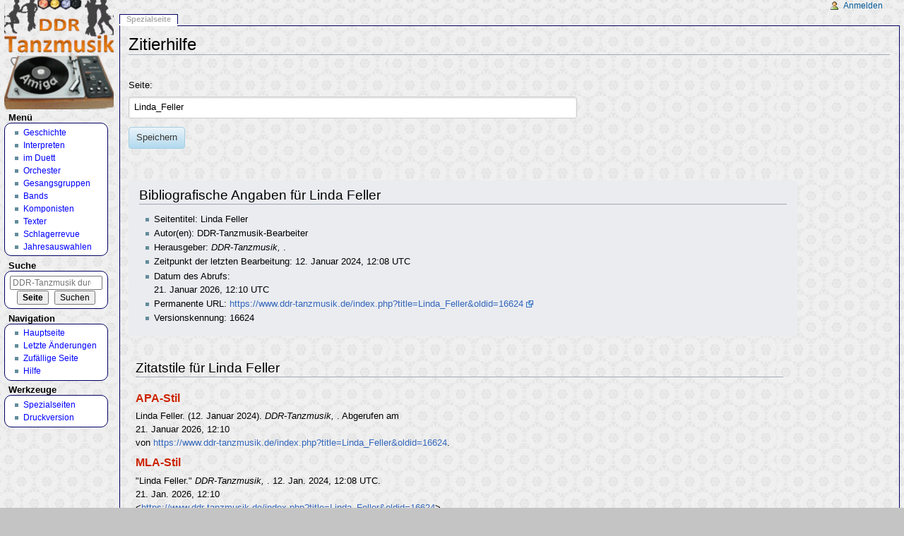

--- FILE ---
content_type: text/html; charset=UTF-8
request_url: https://www.ddr-tanzmusik.de/index.php?title=Spezial:Zitierhilfe&page=Linda_Feller&id=16624
body_size: 5298
content:

<!DOCTYPE html>
<html class="client-nojs" lang="de" dir="ltr">
<head>
<meta charset="UTF-8"/>
<title>Zitierhilfe – DDR-Tanzmusik</title>
<script>document.documentElement.className = document.documentElement.className.replace( /(^|\s)client-nojs(\s|$)/, "$1client-js$2" );</script>
<script>(window.RLQ=window.RLQ||[]).push(function(){mw.config.set({"wgCanonicalNamespace":"Special","wgCanonicalSpecialPageName":"CiteThisPage","wgNamespaceNumber":-1,"wgPageName":"Spezial:Zitierhilfe","wgTitle":"Zitierhilfe","wgCurRevisionId":0,"wgRevisionId":0,"wgArticleId":0,"wgIsArticle":false,"wgIsRedirect":false,"wgAction":"view","wgUserName":null,"wgUserGroups":["*"],"wgCategories":[],"wgBreakFrames":true,"wgPageContentLanguage":"de","wgPageContentModel":"wikitext","wgSeparatorTransformTable":[",\t.",".\t,"],"wgDigitTransformTable":["",""],"wgDefaultDateFormat":"dmy","wgMonthNames":["","Januar","Februar","März","April","Mai","Juni","Juli","August","September","Oktober","November","Dezember"],"wgMonthNamesShort":["","Jan.","Feb.","Mär.","Apr.","Mai","Jun.","Jul.","Aug.","Sep.","Okt.","Nov.","Dez."],"wgRelevantPageName":"Spezial:Zitierhilfe","wgRelevantArticleId":0,"wgRequestId":"db87fa3ca84eb45dcce40f45","wgIsProbablyEditable":false,"wgRelevantPageIsProbablyEditable":false,"wgWikiEditorEnabledModules":{"toolbar":true,"preview":false,"publish":false}});mw.loader.state({"site.styles":"ready","noscript":"ready","user.styles":"ready","user":"ready","user.options":"loading","user.tokens":"loading","oojs-ui-core.styles":"ready","oojs-ui.styles.indicators":"ready","oojs-ui.styles.textures":"ready","mediawiki.widgets.styles":"ready","oojs-ui.styles.icons-content":"ready","oojs-ui.styles.icons-alerts":"ready","oojs-ui.styles.icons-interactions":"ready","mediawiki.htmlform.ooui.styles":"ready","mediawiki.htmlform.styles":"ready","ext.citeThisPage":"ready","mediawiki.legacy.shared":"ready","mediawiki.legacy.commonPrint":"ready","mediawiki.sectionAnchor":"ready","mediawiki.skinning.interface":"ready","mediawiki.skinning.content.externallinks":"ready","skins.monobook.styles":"ready"});mw.loader.implement("user.options@18yzhtg",function($,jQuery,require,module){mw.user.options.set({"variant":"de"});});mw.loader.implement("user.tokens@0gtaos7",function ( $, jQuery, require, module ) {
mw.user.tokens.set({"editToken":"+\\","patrolToken":"+\\","watchToken":"+\\","csrfToken":"+\\"});/*@nomin*/

});mw.loader.load(["mediawiki.htmlform","mediawiki.htmlform.ooui","mediawiki.widgets","site","mediawiki.page.startup","mediawiki.user","mediawiki.hidpi","mediawiki.page.ready","mediawiki.searchSuggest"]);});</script>
<link rel="stylesheet" href="/load.php?debug=false&amp;lang=de&amp;modules=ext.citeThisPage%7Cmediawiki.htmlform.ooui.styles%7Cmediawiki.htmlform.styles%7Cmediawiki.legacy.commonPrint%2Cshared%7Cmediawiki.sectionAnchor%7Cmediawiki.skinning.content.externallinks%7Cmediawiki.skinning.interface%7Cmediawiki.widgets.styles%7Coojs-ui-core.styles%7Coojs-ui.styles.icons-alerts%2Cicons-content%2Cicons-interactions%2Cindicators%2Ctextures%7Cskins.monobook.styles&amp;only=styles&amp;skin=monobook"/>
<script async="" src="/load.php?debug=false&amp;lang=de&amp;modules=startup&amp;only=scripts&amp;skin=monobook"></script>
<!--[if IE 6]><link rel="stylesheet" href="/skins/MonoBook/IE60Fixes.css?303" media="screen"/><![endif]--><!--[if IE 7]><link rel="stylesheet" href="/skins/MonoBook/IE70Fixes.css?303" media="screen"/><![endif]-->
<meta name="ResourceLoaderDynamicStyles" content=""/>
<meta name="generator" content="MediaWiki 1.30.1"/>
<meta name="robots" content="noindex,nofollow"/>
<link rel="shortcut icon" href="/favicon.ico"/>
<link rel="search" type="application/opensearchdescription+xml" href="/opensearch_desc.php" title="DDR-Tanzmusik (de)"/>
<link rel="EditURI" type="application/rsd+xml" href="https://www.ddr-tanzmusik.de/api.php?action=rsd"/>
<link rel="alternate" type="application/atom+xml" title="Atom-Feed für „DDR-Tanzmusik“" href="/index.php?title=Spezial:Letzte_%C3%84nderungen&amp;feed=atom"/>
<!--[if lt IE 9]><script src="/resources/lib/html5shiv/html5shiv.min.js?40bd4"></script><![endif]-->
</head>
<body class="mediawiki ltr sitedir-ltr capitalize-all-nouns mw-hide-empty-elt ns--1 ns-special mw-special-CiteThisPage page-Spezial_Zitierhilfe rootpage-Spezial_Zitierhilfe skin-monobook action-view"><div id="globalWrapper">
		<div id="column-content">
			<div id="content" class="mw-body" role="main">
				<a id="top"></a>
				
				<div class="mw-indicators mw-body-content">
</div>
				<h1 id="firstHeading" class="firstHeading" lang="de">Zitierhilfe</h1>
				
				<div id="bodyContent" class="mw-body-content">
					<div id="siteSub">Aus DDR-Tanzmusik</div>
					<div id="contentSub"></div>
										<div id="jump-to-nav" class="mw-jump">Wechseln zu: <a href="#column-one">Navigation</a>, <a href="#searchInput">Suche</a></div>

					<!-- start content -->
					<div id="mw-content-text"><div class='mw-htmlform-ooui-wrapper oo-ui-layout oo-ui-panelLayout'><form action='/index.php' method='get' enctype='application/x-www-form-urlencoded' class='mw-htmlform mw-htmlform-ooui oo-ui-layout oo-ui-formLayout'><fieldset class='oo-ui-layout oo-ui-fieldsetLayout'><legend class='oo-ui-fieldsetLayout-header'><span class='oo-ui-iconElement-icon'></span><span class='oo-ui-labelElement-label'></span></legend><div class='oo-ui-fieldsetLayout-group'><div data-mw-modules='mediawiki.widgets' id='ooui-2' class='mw-htmlform-field-HTMLTitleTextField  mw-htmlform-field-autoinfuse oo-ui-layout oo-ui-labelElement oo-ui-fieldLayout oo-ui-fieldLayout-align-top' data-ooui='{"_":"mw.htmlform.FieldLayout","fieldWidget":{"tag":"mw-input-page"},"align":"top","errors":[],"notices":[],"label":{"html":"Seite:"},"classes":["mw-htmlform-field-HTMLTitleTextField","","mw-htmlform-field-autoinfuse"]}'><div class='oo-ui-fieldLayout-body'><span class='oo-ui-fieldLayout-header'><label for='ooui-1' class='oo-ui-labelElement-label'>Seite:</label></span><div class='oo-ui-fieldLayout-field'><div id='mw-input-page' aria-disabled='false' class='oo-ui-widget oo-ui-widget-enabled oo-ui-inputWidget oo-ui-textInputWidget oo-ui-textInputWidget-type-text oo-ui-textInputWidget-php mw-widget-titleInputWidget' data-ooui='{"_":"mw.widgets.TitleInputWidget","relative":false,"maxLength":255,"name":"page","value":"Linda_Feller","inputId":"ooui-1"}'><input type='text' tabindex='0' aria-disabled='false' name='page' value='Linda_Feller' maxlength='255' id='ooui-1' class='oo-ui-inputWidget-input' /><span class='oo-ui-iconElement-icon'></span><span class='oo-ui-indicatorElement-indicator'></span></div></div></div></div></div></fieldset><input type="hidden" value="Spezial:Zitierhilfe" name="title"/>
<div class="mw-htmlform-submit-buttons">
<span aria-disabled='false' id='ooui-3' class='mw-htmlform-submit oo-ui-widget oo-ui-widget-enabled oo-ui-flaggedElement-primary oo-ui-flaggedElement-progressive oo-ui-inputWidget oo-ui-buttonElement oo-ui-buttonElement-framed oo-ui-labelElement oo-ui-buttonInputWidget' data-ooui='{"_":"OO.ui.ButtonInputWidget","type":"submit","value":"Speichern","flags":["primary","progressive"],"label":"Speichern","classes":["mw-htmlform-submit"]}'><button type='submit' tabindex='0' aria-disabled='false' value='Speichern' class='oo-ui-inputWidget-input oo-ui-buttonElement-button'><span class='oo-ui-iconElement-icon'></span><span class='oo-ui-labelElement-label'>Speichern</span><span class='oo-ui-indicatorElement-indicator'></span></button></span></div>
</form></div><div class="mw-parser-output"><div class="mw-specialCiteThisPage-bibliographic">
<h2><span class="mw-headline" id="Bibliografische_Angaben_f.C3.BCr_Linda_Feller">Bibliografische Angaben für Linda Feller</span></h2>
<ul><li> Seitentitel: Linda Feller</li>
<li> Autor(en): DDR-Tanzmusik-Bearbeiter</li>
<li> Herausgeber: <i>DDR-Tanzmusik, </i>.</li>
<li> Zeitpunkt der letzten Bearbeitung: 12. Januar 2024, 12:08 UTC</li>
<li> Datum des Abrufs: <div class="mw-parser-output">21. Januar 2026, 12:10 UTC</div></li>
<li> Permanente URL: <a rel="nofollow" class="external free" href="https://www.ddr-tanzmusik.de/index.php?title=Linda_Feller&amp;oldid=16624">https://www.ddr-tanzmusik.de/index.php?title=Linda_Feller&amp;oldid=16624</a></li>
<li> Versionskennung: 16624</li></ul>
</div>
<div class="plainlinks mw-specialCiteThisPage-styles">
<h2><span class="mw-headline" id="Zitatstile_f.C3.BCr_Linda_Feller">Zitatstile für Linda Feller</span></h2>
<h3><span class="mw-headline" id="APA-Stil"><a href="/index.php?title=APA_style&amp;action=edit&amp;redlink=1" class="new" title="APA style (Seite nicht vorhanden)">APA-Stil</a></span></h3>
Linda Feller. (12. Januar 2024). <i>DDR-Tanzmusik, </i>. Abgerufen am <div class="mw-parser-output">21. Januar 2026, 12:10</div> von <a rel="nofollow" class="external free" href="https://www.ddr-tanzmusik.de/index.php?title=Linda_Feller&amp;oldid=16624">https://www.ddr-tanzmusik.de/index.php?title=Linda_Feller&amp;oldid=16624</a>.
<h3><span class="mw-headline" id="MLA-Stil"><a href="/index.php?title=The_MLA_style_manual&amp;action=edit&amp;redlink=1" class="new" title="The MLA style manual (Seite nicht vorhanden)">MLA-Stil</a></span></h3>
"Linda Feller." <i>DDR-Tanzmusik, </i>. 12. Jan. 2024, 12:08 UTC. <div class="mw-parser-output">21. Jan. 2026, 12:10</div> &lt;<a rel="nofollow" class="external free" href="https://www.ddr-tanzmusik.de/index.php?title=Linda_Feller&amp;oldid=16624">https://www.ddr-tanzmusik.de/index.php?title=Linda_Feller&amp;oldid=16624</a>&gt;.
<h3><span class="mw-headline" id="MHRA-Stil"><a href="/index.php?title=MHRA_Style_Guide&amp;action=edit&amp;redlink=1" class="new" title="MHRA Style Guide (Seite nicht vorhanden)">MHRA-Stil</a></span></h3>
DDR-Tanzmusik-Bearbeiter, 'Linda Feller', <i>DDR-Tanzmusik, ,</i> 12. Januar 2024, 12:08 UTC, &lt;<a rel="nofollow" class="external free" href="https://www.ddr-tanzmusik.de/index.php?title=Linda_Feller&amp;oldid=16624">https://www.ddr-tanzmusik.de/index.php?title=Linda_Feller&amp;oldid=16624</a>&gt; [abgerufen am <div class="mw-parser-output">21. Januar 2026</div>]
<h3><span class="mw-headline" id="Chicago-Stil"><a href="/index.php?title=The_Chicago_Manual_of_Style&amp;action=edit&amp;redlink=1" class="new" title="The Chicago Manual of Style (Seite nicht vorhanden)">Chicago-Stil</a></span></h3>
DDR-Tanzmusik-Bearbeiter, "Linda Feller," <i>DDR-Tanzmusik, ,</i> <a rel="nofollow" class="external free" href="https://www.ddr-tanzmusik.de/index.php?title=Linda_Feller&amp;oldid=16624">https://www.ddr-tanzmusik.de/index.php?title=Linda_Feller&amp;oldid=16624</a> (abgerufen am <div class="mw-parser-output">21. Januar 2026</div>).
<h3><span class="mw-headline" id="CBE.2FCSE-Stil"><a href="/index.php?title=Council_of_Science_Editors&amp;action=edit&amp;redlink=1" class="new" title="Council of Science Editors (Seite nicht vorhanden)">CBE/CSE-Stil</a></span></h3>
DDR-Tanzmusik-Bearbeiter. Linda Feller [Internet]. DDR-Tanzmusik,&#160;; 12. Jan. 2024, 12:08 UTC [zitiert am <div class="mw-parser-output">21. Jan. 2026</div>]. Verfügbar unter:
<p><a rel="nofollow" class="external free" href="https://www.ddr-tanzmusik.de/index.php?title=Linda_Feller&amp;oldid=16624">https://www.ddr-tanzmusik.de/index.php?title=Linda_Feller&amp;oldid=16624</a>.
</p>
<h3><span class="mw-headline" id="Bluebook-Stil"><a href="/index.php?title=Bluebook&amp;action=edit&amp;redlink=1" class="new" title="Bluebook (Seite nicht vorhanden)">Bluebook-Stil</a></span></h3>
Linda Feller, <a rel="nofollow" class="external free" href="https://www.ddr-tanzmusik.de/index.php?title=Linda_Feller&amp;oldid=16624">https://www.ddr-tanzmusik.de/index.php?title=Linda_Feller&amp;oldid=16624</a> (abgerufen am <div class="mw-parser-output">21. Januar 2026</div>).
<h3><span class="mw-headline" id="BibTeX-Eintrag"><a href="/index.php?title=BibTeX&amp;action=edit&amp;redlink=1" class="new" title="BibTeX (Seite nicht vorhanden)">BibTeX</a>-Eintrag</span></h3>
<pre> @misc{ wiki:xxx,
   author = "DDR-Tanzmusik",
   title = "Linda Feller --- DDR-Tanzmusik{,} ",
   year = "2024",
   url = "<a rel="nofollow" class="external free" href="https://www.ddr-tanzmusik.de/index.php?title=Linda_Feller&amp;oldid=16624">https://www.ddr-tanzmusik.de/index.php?title=Linda_Feller&amp;oldid=16624</a>",
</pre>
    note = "[Online; abgerufen am <div class="mw-parser-output">21. Januar 2026</div>]"
<pre> }
</pre>
<p>Bei Benutzung der <a href="/index.php?title=LaTeX&amp;action=edit&amp;redlink=1" class="new" title="LaTeX (Seite nicht vorhanden)">LaTeX</a>-Moduls „url“ (<code>\usepackage{url}</code> im Bereich der Einleitung), welches eine schöner formatierte Internetadresse ausgibt, kann die folgende Ausgabe genommen werden:
</p>
<pre> @misc{ wiki:xxx,
   author = "DDR-Tanzmusik",
   title = "Linda Feller --- DDR-Tanzmusik{,} ",
   year = "2024",
   url = "<b>\url{</b><a rel="nofollow" class="external free" href="https://www.ddr-tanzmusik.de/index.php?title=Linda_Feller&amp;oldid=16624">https://www.ddr-tanzmusik.de/index.php?title=Linda_Feller&amp;oldid=16624</a><b>}</b>",
</pre>
    note = "[Online; abgerufen am <div class="mw-parser-output">21. Januar 2026</div>]"
<pre> }
</pre>
<p><br />
</p>
</div> 
</div></div><div class="printfooter">
Abgerufen von „<a dir="ltr" href="https://www.ddr-tanzmusik.de/index.php?title=Spezial:Zitierhilfe">https://www.ddr-tanzmusik.de/index.php?title=Spezial:Zitierhilfe</a>“</div>
					<div id="catlinks" class="catlinks catlinks-allhidden" data-mw="interface"></div>					<!-- end content -->
										<div class="visualClear"></div>
				</div>
			</div>
					</div>
		<div id="column-one">
			<h2>Navigationsmenü</h2>
					<div id="p-cactions" class="portlet" role="navigation">
			<h3>Ansichten</h3>

			<div class="pBody">
				<ul>
				<li id="ca-nstab-special" class="selected"><a href="/index.php?title=Spezial:Zitierhilfe&amp;page=Linda_Feller&amp;id=16624" title="Dies ist eine Spezialseite und kann nicht bearbeitet werden.">Spezialseite</a></li>
				</ul>
							</div>
		</div>
				<div class="portlet" id="p-personal" role="navigation">
				<h3>Meine Werkzeuge</h3>

				<div class="pBody">
					<ul>
													<li id="pt-login"><a href="/index.php?title=Spezial:Anmelden&amp;returnto=Spezial%3AZitierhilfe&amp;returntoquery=page%3DLinda_Feller%26id%3D16624" title="Sich anzumelden wird gerne gesehen, ist jedoch nicht zwingend erforderlich. [o]" accesskey="o">Anmelden</a></li>
											</ul>
				</div>
			</div>
			<div class="portlet" id="p-logo" role="banner">
				<a href="/index.php?title=Hauptseite" class="mw-wiki-logo" title="Hauptseite"></a>
			</div>
				<div class="generated-sidebar portlet" id="p-Men.C3.BC" role="navigation">
		<h3>Menü</h3>
		<div class="pBody">
							<ul>
											<li id="n-Geschichte"><a href="/index.php?title=Geschichte_der_DDR-Tanzmusik">Geschichte</a></li>
											<li id="n-Interpreten"><a href="/index.php?title=Kategorie:Interpreten">Interpreten</a></li>
											<li id="n-im-Duett"><a href="/index.php?title=Kategorie:Duett">im Duett</a></li>
											<li id="n-Orchester"><a href="/index.php?title=Kategorie:Orchester">Orchester</a></li>
											<li id="n-Gesangsgruppen"><a href="/index.php?title=Kategorie:Gesangsgruppen">Gesangsgruppen</a></li>
											<li id="n-Bands"><a href="/index.php?title=Kategorie:Bands">Bands</a></li>
											<li id="n-Komponisten"><a href="/index.php?title=Kategorie:Komponisten">Komponisten</a></li>
											<li id="n-Texter"><a href="/index.php?title=Kategorie:Texter">Texter</a></li>
											<li id="n-Schlagerrevue"><a href="/index.php?title=Schlagerrevue">Schlagerrevue</a></li>
											<li id="n-Jahresauswahlen"><a href="/index.php?title=Jahresauswahlen">Jahresauswahlen</a></li>
									</ul>
					</div>
		</div>
			<div id="p-search" class="portlet" role="search">
			<h3><label for="searchInput">Suche</label></h3>

			<div id="searchBody" class="pBody">
				<form action="/index.php" id="searchform">
					<input type="hidden" name="title" value="Spezial:Suche"/>
					<input type="search" name="search" placeholder="DDR-Tanzmusik durchsuchen" title="DDR-Tanzmusik durchsuchen [f]" accesskey="f" id="searchInput"/>
					<input type="submit" name="go" value="Seite" title="Gehe direkt zu der Seite mit genau diesem Namen, falls sie vorhanden ist." id="searchGoButton" class="searchButton"/>&#160;
						<input type="submit" name="fulltext" value="Suchen" title="Suche nach Seiten, die diesen Text enthalten" id="mw-searchButton" class="searchButton"/>
				</form>

							</div>
		</div>
		<div class="generated-sidebar portlet" id="p-navigation" role="navigation">
		<h3>Navigation</h3>
		<div class="pBody">
							<ul>
											<li id="n-mainpage-description"><a href="/index.php?title=Hauptseite" title="Hauptseite besuchen [z]" accesskey="z">Hauptseite</a></li>
											<li id="n-recentchanges"><a href="/index.php?title=Spezial:Letzte_%C3%84nderungen" title="Liste der letzten Änderungen in diesem Wiki [r]" accesskey="r">Letzte Änderungen</a></li>
											<li id="n-randompage"><a href="/index.php?title=Spezial:Zuf%C3%A4llige_Seite" title="Zufällige Seite aufrufen [x]" accesskey="x">Zufällige Seite</a></li>
											<li id="n-help"><a href="https://www.mediawiki.org/wiki/Special:MyLanguage/Help:Contents" title="Hilfeseite anzeigen">Hilfe</a></li>
									</ul>
					</div>
		</div>
			<div class="portlet" id="p-tb" role="navigation">
			<h3>Werkzeuge</h3>

			<div class="pBody">
				<ul>
											<li id="t-specialpages"><a href="/index.php?title=Spezial:Spezialseiten" title="Liste aller Spezialseiten [q]" accesskey="q">Spezialseiten</a></li>
											<li id="t-print"><a href="/index.php?title=Spezial:Zitierhilfe&amp;page=Linda_Feller&amp;id=16624&amp;printable=yes" rel="alternate" title="Druckansicht dieser Seite [p]" accesskey="p">Druckversion</a></li>
									</ul>
							</div>
		</div>
			</div><!-- end of the left (by default at least) column -->
		<div class="visualClear"></div>
					<div id="footer" role="contentinfo">
						<div id="f-poweredbyico">
									<a href="//www.mediawiki.org/"><img src="/resources/assets/poweredby_mediawiki_88x31.png" alt="Powered by MediaWiki" srcset="/resources/assets/poweredby_mediawiki_132x47.png 1.5x, /resources/assets/poweredby_mediawiki_176x62.png 2x" width="88" height="31"/></a>
							</div>
					<ul id="f-list">
									<li id="privacy"><a href="/index.php?title=DDR-Tanzmusik:Datenschutz" title="DDR-Tanzmusik:Datenschutz">Datenschutz</a></li>
									<li id="about"><a href="/index.php?title=DDR-Tanzmusik:%C3%9Cber_DDR-Tanzmusik" title="DDR-Tanzmusik:Über DDR-Tanzmusik">Über DDR-Tanzmusik</a></li>
									<li id="disclaimer"><a href="/index.php?title=DDR-Tanzmusik:Impressum" title="DDR-Tanzmusik:Impressum">Haftungsausschluss</a></li>
							</ul>
		</div>
		</div>
		<script>(window.RLQ=window.RLQ||[]).push(function(){mw.config.set({"wgBackendResponseTime":104});});</script></body></html>


--- FILE ---
content_type: text/css; charset=utf-8
request_url: https://www.ddr-tanzmusik.de/load.php?debug=false&lang=de&modules=ext.citeThisPage%7Cmediawiki.htmlform.ooui.styles%7Cmediawiki.htmlform.styles%7Cmediawiki.legacy.commonPrint%2Cshared%7Cmediawiki.sectionAnchor%7Cmediawiki.skinning.content.externallinks%7Cmediawiki.skinning.interface%7Cmediawiki.widgets.styles%7Coojs-ui-core.styles%7Coojs-ui.styles.icons-alerts%2Cicons-content%2Cicons-interactions%2Cindicators%2Ctextures%7Cskins.monobook.styles&only=styles&skin=monobook
body_size: 29694
content:

.mw-specialCiteThisPage-bibliographic{background-color:#eaecf0;width:85%;padding:1px 15px 15px 15px;margin:45px 30px 15px 0}.mw-specialCiteThisPage-styles{width:85%;padding:10px;margin:15px 30px 0 0}.mw-htmlform-ooui .mw-htmlform-field-HTMLCheckMatrix{width:100%}.mw-htmlform-ooui .mw-htmlform-matrix{border-spacing:0}.mw-htmlform-ooui .mw-htmlform-matrix td{padding:0.35em 0.7em;-webkit-transition:background-color 250ms;-moz-transition:background-color 250ms;transition:background-color 250ms}.mw-htmlform-ooui .mw-htmlform-matrix tbody tr:nth-child( even ) td{background-color:#f8f9fa}.mw-htmlform-ooui .mw-htmlform-matrix tbody tr:not( :first-child ):hover td{background-color:#eaecf0}.mw-htmlform-ooui .mw-htmlform-matrix tbody tr:first-child td{background-color:#fff}.mw-htmlform-ooui .mw-htmlform-matrix td.first{margin-right:5%;width:39%}.mw-htmlform-flatlist .oo-ui-fieldLayout-align-inline,.mw-htmlform-flatlist .oo-ui-radioOptionWidget,.mw-htmlform-flatlist .oo-ui-checkboxMultioptionWidget{display:inline-block;margin-right:1em}.mw-htmlform-ooui .htmlform-tip,.mw-htmlform-ooui .mw-htmlform-submit-buttons{margin-top:1em}.mw-htmlform{clear:both}table.mw-htmlform-nolabel td.mw-label{display:none}.mw-htmlform-invalid-input td.mw-input input{border-color:#d33}.mw-htmlform-flatlist div.mw-htmlform-flatlist-item{display:inline;margin-right:1em;white-space:nowrap}.mw-htmlform-matrix td{padding-left:0.5em;padding-right:0.5em}tr.mw-htmlform-vertical-label td.mw-label{text-align:left !important}.mw-icon-question{background-image:url(/resources/src/mediawiki/htmlform/images/question.png?8e0c0);background-image:linear-gradient( transparent,transparent ),url("data:image/svg+xml,%3C%3Fxml version=%221.0%22 encoding=%22UTF-8%22%3F%3E%3Csvg xmlns=%22http://www.w3.org/2000/svg%22 width=%2221.059%22 height=%2221.06%22%3E%3Cpath fill=%22%23575757%22 d=%22M10.529 0c-5.814 0-10.529 4.714-10.529 10.529s4.715 10.53 10.529 10.53c5.816 0 10.529-4.715 10.529-10.53s-4.712-10.529-10.529-10.529zm-.002 16.767c-.861 0-1.498-.688-1.498-1.516 0-.862.637-1.534 1.498-1.534.828 0 1.5.672 1.5 1.534 0 .827-.672 1.516-1.5 1.516zm2.137-6.512c-.723.568-1 .931-1 1.739v.5h-2.205v-.603c0-1.517.449-2.136 1.154-2.688.707-.552 1.139-.845 1.139-1.637 0-.672-.414-1.051-1.24-1.051-.707 0-1.328.189-1.982.638l-1.051-1.807c.861-.604 1.93-1.034 3.342-1.034 1.912 0 3.516 1.051 3.516 3.066-.001 1.43-.794 2.188-1.673 2.877z%22/%3E%3C/svg%3E");background-repeat:no-repeat;background-size:13px 13px;display:inline-block;height:13px;width:13px;margin-left:4px}.mw-icon-question:lang( ar ),.mw-icon-question:lang( fa ),.mw-icon-question:lang( ur ){-webkit-transform:scaleX( -1 );-ms-transform:scaleX( -1 );transform:scaleX( -1 )}@media print{.noprint,.catlinks,.magnify,.mw-cite-backlink,.mw-jump,.mw-editsection,.mw-editsection-like,.mw-hidden-catlinks,.mw-indicators,.mw-redirectedfrom,.patrollink,.usermessage,#column-one,#footer-places,#jump-to-nav,#mw-navigation,#siteNotice,#f-poweredbyico,#f-copyrightico,li#about,li#disclaimer,li#mobileview,li#privacy{display:none}body{background:#fff;color:#000;margin:0;padding:0}a{background:none !important;padding:0 !important}a,a.external,a.new,a.stub{color:#000 !important;text-decoration:none !important;color:inherit !important;text-decoration:inherit !important}.mw-body-content a.external.text:after,.mw-body-content a.external.autonumber:after{content:' (' attr( href ) ')';word-break:break-all;word-wrap:break-word}.mw-body-content a.external.text[href^='//']:after,.mw-body-content a.external.autonumber[href^='//']:after{content:' (https:' attr( href ) ')'}dt{font-weight:bold}h1,h2,h3,h4,h5,h6{font-weight:bold;page-break-after:avoid;page-break-before:avoid}p{margin:1em 0;line-height:1.2;orphans:3;widows:3}img,figure,.wikitable,.thumb{page-break-inside:avoid}img{border:0;vertical-align:middle}pre,.mw-code{background:#fff;color:#000;border:1pt dashed #000;padding:1em 0;font-size:8pt;white-space:pre;word-wrap:break-word;overflow:auto}sup,sub{line-height:1}ul{list-style-type:square}#globalWrapper{width:100% !important;min-width:0 !important}.mw-body{background:#fff;color:#000;border:0 !important;padding:0 !important;margin:0 !important;direction:ltr}#column-content{margin:0 !important}#column-content .mw-body{padding:1em;margin:0 !important}#toc,.toc{background-color:#f9f9f9;border:1pt solid #aaa;padding:5px;display:table}.tocnumber,.toctext{display:table-cell}.tocnumber{padding-left:0;padding-right:0.5em}.mw-content-ltr .tocnumber{padding-left:0;padding-right:0.5em}.mw-content-rtl .tocnumber{padding-left:0.5em;padding-right:0}table.floatright,div.floatright,div.tright{float:right;clear:right;position:relative}table.floatleft,div.floatleft,div.tleft{float:left;clear:left;position:relative}div.tleft{margin:0.5em 1.4em 1.3em 0}div.tright{margin:0.5em 0 1.3em 1.4em}table.floatright,div.floatright{margin:0 0 0.5em 0.5em;border:0}table.floatleft,div.floatleft{margin:0 0.5em 0.5em 0;border:0}div.floatleft p,div.floatright p{font-style:italic}.center{text-align:center}div.thumb{background-color:transparent;width:auto}div.thumb a{border-bottom:0}div.thumbinner{background-color:#fff;border:0;border-radius:2px;padding:5px;font-size:10pt;color:#666;text-align:center;overflow:hidden;min-width:100px}html .thumbcaption{text-align:left;line-height:1.4;padding:3px}img.thumbborder{border:1pt solid #ddd}table.wikitable,.mw_metadata{background:#fff;margin:1em 0;border:1pt solid #aaa;border-collapse:collapse;font-size:10pt}table.wikitable > caption,.mw_metadata caption{padding:5px;font-size:10pt}table.wikitable > tr > th,table.wikitable > tr > td,table.wikitable > * > tr > th,table.wikitable > * > tr > td,.mw_metadata th,.mw_metadata td{background:#fff !important;color:#000 !important;border:1pt solid #aaa;padding:0.4em 0.6em}table.wikitable > tr > th,table.wikitable > * > tr > th,.mw_metadata th{text-align:center}table.listing,table.listing td{border:1pt solid #000;border-collapse:collapse}.catlinks ul{display:inline;padding:0;list-style:none none}.catlinks li{display:inline-block;line-height:1.15;margin:0.1em 0;border-left:1pt solid #aaa;padding:0 0.4em}.catlinks li:first-child{border-left:0;padding-left:0.2em}.printfooter{padding:1em 0}#footer{background:#fff;color:#000;margin-top:1em;border-top:1pt solid #aaa;padding-top:5px;direction:ltr}}@media screen{.mw-content-ltr{direction:ltr}.mw-content-rtl{direction:rtl}.sitedir-ltr textarea,.sitedir-ltr input{direction:ltr}.sitedir-rtl textarea,.sitedir-rtl input{direction:rtl}.mw-userlink{unicode-bidi:embed}mark{background-color:#ff0;color:#000}wbr{display:inline-block}input[type='submit'],input[type='button'],input[type='reset'],input[type='file']{direction:ltr}textarea[dir='ltr'],input[dir='ltr']{direction:ltr}textarea[dir='rtl'],input[dir='rtl']{direction:rtl}abbr[title],.explain[title]{border-bottom:1px dotted;cursor:help}@supports ( text-decoration:underline dotted ){abbr[title],.explain[title]{border-bottom:0;text-decoration:underline dotted}}span.comment{font-style:italic;unicode-bidi:-moz-isolate;unicode-bidi:isolate}#editform,#toolbar,#wpTextbox1{clear:both}#toolbar{height:22px}.mw-editfont-default:not( textarea ){font-family:monospace}.mw-editfont-monospace{font-family:monospace}.mw-editfont-sans-serif{font-family:sans-serif}.mw-editfont-serif{font-family:serif}.mw-underline-always a{text-decoration:underline}.mw-underline-never a{text-decoration:none}li span.deleted,span.history-deleted{text-decoration:line-through;color:#72777d;font-style:italic}.not-patrolled{background-color:#ffa}.unpatrolled{font-weight:bold;color:#d33}div.patrollink{font-size:75%;text-align:right}td.mw-label{text-align:right;vertical-align:middle}td.mw-input{text-align:left}td.mw-submit{text-align:left;white-space:nowrap}.mw-input-with-label{white-space:nowrap;display:inline-block}.mw-content-ltr .thumbcaption{text-align:left}.mw-content-ltr .magnify{float:right}.mw-content-rtl .thumbcaption{text-align:right}.mw-content-rtl .magnify{float:left}#catlinks{text-align:left}.catlinks ul{display:inline;margin:0;padding:0;list-style:none;list-style-type:none;list-style-image:none;vertical-align:middle !ie}.catlinks li{display:inline-block;line-height:1.25em;border-left:1px solid #a2a9b1;margin:0.125em 0;padding:0 0.5em;zoom:1;display:inline !ie}.catlinks li:first-child{padding-left:0.25em;border-left:0}.catlinks li a.mw-redirect{font-style:italic}.mw-hidden-cats-hidden{display:none}.catlinks-allhidden{display:none}p.mw-protect-editreasons,p.mw-filedelete-editreasons,p.mw-delete-editreasons{font-size:90%;text-align:right}.autocomment{color:#72777d}.newpage,.minoredit,.botedit{font-weight:bold}div.mw-warning-with-logexcerpt{padding:3px;margin-bottom:3px;border:2px solid #2a4b8d;clear:both}div.mw-warning-with-logexcerpt ul li{font-size:90%}span.mw-revdelundel-link,strong.mw-revdelundel-link{font-size:90%}span.mw-revdelundel-hidden,input.mw-revdelundel-hidden{visibility:hidden}td.mw-revdel-checkbox,th.mw-revdel-checkbox{padding-right:10px;text-align:center}a.new{color:#ba0000}a.mw-selflink{color:inherit;font-weight:bold;text-decoration:inherit}a.mw-selflink:hover{cursor:inherit;text-decoration:inherit}a.mw-selflink:active,a.mw-selflink:visited{color:inherit}.plainlinks a.external{background:none !important;padding:0 !important}.rtl a.external.free,.rtl a.external.autonumber{direction:ltr;unicode-bidi:embed}table.wikitable{background-color:#f8f9fa;color:#222;margin:1em 0;border:1px solid #a2a9b1;border-collapse:collapse}table.wikitable > tr > th,table.wikitable > tr > td,table.wikitable > * > tr > th,table.wikitable > * > tr > td{border:1px solid #a2a9b1;padding:0.2em 0.4em}table.wikitable > tr > th,table.wikitable > * > tr > th{background-color:#eaecf0;text-align:center}table.wikitable > caption{font-weight:bold}.error,.warning,.success{font-size:larger}.error{color:#d33}.warning{color:#705000}.success{color:#009000}.errorbox,.warningbox,.successbox{border:1px solid;padding:0.5em 1em;margin-bottom:1em;display:inline-block;zoom:1;*display:inline}.errorbox h2,.warningbox h2,.successbox h2{font-size:1em;color:inherit;font-weight:bold;display:inline;margin:0 0.5em 0 0;border:0}.errorbox{color:#d33;border-color:#fac5c5;background-color:#fae3e3}.warningbox{color:#705000;border-color:#fde29b;background-color:#fdf1d1}.successbox{color:#008000;border-color:#b7fdb5;background-color:#e1fddf}.mw-infobox{border:2px solid #ff7f00;margin:0.5em;clear:left;overflow:hidden}.mw-infobox-left{margin:7px;float:left;width:35px}.mw-infobox-right{margin:0.5em 0.5em 0.5em 49px}.previewnote{color:#d33;margin-bottom:1em}.previewnote p{text-indent:3em;margin:0.8em 0}.visualClear{clear:both}.mw-datatable{border-collapse:collapse}.mw-datatable,.mw-datatable td,.mw-datatable th{border:1px solid #a2a9b1;padding:0 0.15em 0 0.15em}.mw-datatable th{background-color:#ddf}.mw-datatable td{background-color:#fff}.mw-datatable tr:hover td{background-color:#eaf3ff}.mw-content-ltr ul,.mw-content-rtl .mw-content-ltr ul{margin:0.3em 0 0 1.6em;padding:0}.mw-content-rtl ul,.mw-content-ltr .mw-content-rtl ul{margin:0.3em 1.6em 0 0;padding:0}.mw-content-ltr ol,.mw-content-rtl .mw-content-ltr ol{margin:0.3em 0 0 3.2em;padding:0}.mw-content-rtl ol,.mw-content-ltr .mw-content-rtl ol{margin:0.3em 3.2em 0 0;padding:0}.mw-content-ltr dd,.mw-content-rtl .mw-content-ltr dd{margin-left:1.6em;margin-right:0}.mw-content-rtl dd,.mw-content-ltr .mw-content-rtl dd{margin-right:1.6em;margin-left:0}.mw-ajax-loader{background-image:url(/resources/src/mediawiki.legacy/images/ajax-loader.gif?57f34);background-position:center center;background-repeat:no-repeat;padding:16px;position:relative;top:-16px}.mw-small-spinner{padding:10px !important;margin-right:0.6em;background-image:url(/resources/src/mediawiki.legacy/images/spinner.gif?ca65b);background-position:center center;background-repeat:no-repeat}h1:lang( anp ),h1:lang( as ),h1:lang( bh ),h1:lang( bho ),h1:lang( bn ),h1:lang( gu ),h1:lang( hi ),h1:lang( kn ),h1:lang( ks ),h1:lang( ml ),h1:lang( mr ),h1:lang( my ),h1:lang( mai ),h1:lang( ne ),h1:lang( new ),h1:lang( or ),h1:lang( pa ),h1:lang( pi ),h1:lang( sa ),h1:lang( ta ),h1:lang( te ){line-height:1.6em !important}h2:lang( anp ),h3:lang( anp ),h4:lang( anp ),h5:lang( anp ),h6:lang( anp ),h2:lang( as ),h3:lang( as ),h4:lang( as ),h5:lang( as ),h6:lang( as ),h2:lang( bho ),h3:lang( bho ),h4:lang( bho ),h5:lang( bho ),h6:lang( bho ),h2:lang( bh ),h3:lang( bh ),h4:lang( bh ),h5:lang( bh ),h6:lang( bh ),h2:lang( bn ),h3:lang( bn ),h4:lang( bn ),h5:lang( bn ),h6:lang( bn ),h2:lang( gu ),h3:lang( gu ),h4:lang( gu ),h5:lang( gu ),h6:lang( gu ),h2:lang( hi ),h3:lang( hi ),h4:lang( hi ),h5:lang( hi ),h6:lang( hi ),h2:lang( kn ),h3:lang( kn ),h4:lang( kn ),h5:lang( kn ),h6:lang( kn ),h2:lang( ks ),h3:lang( ks ),h4:lang( ks ),h5:lang( ks ),h6:lang( ks ),h2:lang( ml ),h3:lang( ml ),h4:lang( ml ),h5:lang( ml ),h6:lang( ml ),h2:lang( mr ),h3:lang( mr ),h4:lang( mr ),h5:lang( mr ),h6:lang( mr ),h2:lang( my ),h3:lang( my ),h4:lang( my ),h5:lang( my ),h6:lang( my ),h2:lang( mai ),h3:lang( mai ),h4:lang( mai ),h5:lang( mai ),h6:lang( mai ),h2:lang( ne ),h3:lang( ne ),h4:lang( ne ),h5:lang( ne ),h6:lang( ne ),h2:lang( new ),h3:lang( new ),h4:lang( new ),h5:lang( new ),h6:lang( new ),h2:lang( or ),h3:lang( or ),h4:lang( or ),h5:lang( or ),h6:lang( or ),h2:lang( pa ),h3:lang( pa ),h4:lang( pa ),h5:lang( pa ),h6:lang( pa ),h2:lang( pi ),h3:lang( pi ),h4:lang( pi ),h5:lang( pi ),h6:lang( pi ),h2:lang( sa ),h3:lang( sa ),h4:lang( sa ),h5:lang( sa ),h6:lang( sa ),h2:lang( ta ),h3:lang( ta ),h4:lang( ta ),h5:lang( ta ),h6:lang( ta ),h2:lang( te ),h3:lang( te ),h4:lang( te ),h5:lang( te ),h6:lang( te ){line-height:1.2em}ol:lang( azb ) li,ol:lang( bcc ) li,ol:lang( bgn ) li,ol:lang( bqi ) li,ol:lang( fa ) li,ol:lang( glk ) li,ol:lang( kk-arab ) li,ol:lang( lrc ) li,ol:lang( luz ) li,ol:lang( mzn ) li{list-style-type:-moz-persian;list-style-type:persian}ol:lang( ckb ) li,ol:lang( sdh ) li{list-style-type:-moz-arabic-indic;list-style-type:arabic-indic}ol:lang( hi ) li,ol:lang( mai ) li,ol:lang( mr ) li,ol:lang( ne ) li{list-style-type:-moz-devanagari;list-style-type:devanagari}ol:lang( as ) li,ol:lang( bn ) li{list-style-type:-moz-bengali;list-style-type:bengali}ol:lang( or ) li{list-style-type:-moz-oriya;list-style-type:oriya}#toc ul,.toc ul{margin:0.3em 0}.mw-content-ltr .toc ul,.mw-content-ltr #toc ul,.mw-content-rtl .mw-content-ltr .toc ul,.mw-content-rtl .mw-content-ltr #toc ul{text-align:left}.mw-content-rtl .toc ul,.mw-content-rtl #toc ul,.mw-content-ltr .mw-content-rtl .toc ul,.mw-content-ltr .mw-content-rtl #toc ul{text-align:right}.mw-content-ltr .toc ul ul,.mw-content-ltr #toc ul ul,.mw-content-rtl .mw-content-ltr .toc ul ul,.mw-content-rtl .mw-content-ltr #toc ul ul{margin:0 0 0 2em}.mw-content-rtl .toc ul ul,.mw-content-rtl #toc ul ul,.mw-content-ltr .mw-content-rtl .toc ul ul,.mw-content-ltr .mw-content-rtl #toc ul ul{margin:0 2em 0 0}#toc #toctitle,.toc #toctitle,#toc .toctitle,.toc .toctitle{direction:ltr}#mw-clearyourcache,#mw-sitecsspreview,#mw-sitejspreview,#mw-usercsspreview,#mw-userjspreview{direction:ltr;unicode-bidi:embed}#mw-revision-info,#mw-revision-info-current,#mw-revision-nav{direction:ltr}div.tright,div.floatright,table.floatright{clear:right;float:right}div.tleft,div.floatleft,table.floatleft{float:left;clear:left}div.floatright,table.floatright,div.floatleft,table.floatleft{position:relative}#mw-credits a{unicode-bidi:embed}.mw-jump,#jump-to-nav{overflow:hidden;height:0;zoom:1}.printfooter{display:none}.xdebug-error{position:absolute;z-index:99}.mw-editsection,#jump-to-nav{-moz-user-select:none;-webkit-user-select:none;-ms-user-select:none;user-select:none}.mw-editsection,.mw-editsection-like{font-size:small;font-weight:normal;margin-left:1em;vertical-align:baseline;line-height:1em;display:inline-block}.mw-content-ltr .mw-editsection,.mw-content-rtl .mw-content-ltr .mw-editsection{margin-left:1em}.mw-content-rtl .mw-editsection,.mw-content-ltr .mw-content-rtl .mw-editsection{margin-right:1em}sup,sub{line-height:1}}.mw-headline-anchor{display:none}@media screen{.mw-body-content a.external,.link-https{background:url(/resources/src/mediawiki.skinning/images/external-ltr.png?bbaf6) center right no-repeat;background-image:-webkit-linear-gradient( transparent,transparent ),url("data:image/svg+xml,%3C%3Fxml version=%221.0%22 encoding=%22UTF-8%22 standalone=%22no%22%3F%3E%0A%3Csvg xmlns:rdf=%22http://www.w3.org/1999/02/22-rdf-syntax-ns%23%22 xmlns=%22http://www.w3.org/2000/svg%22 height=%2213%22 width=%2213%22 version=%221.1%22 xmlns:cc=%22http://creativecommons.org/ns%23%22 xmlns:dc=%22http://purl.org/dc/elements/1.1/%22%3E%0A%3Cg transform=%22translate%28-36.467808%2C-258.39005%29%22%3E%0A%3Cpath style=%22opacity:1%3Bfill:%233366bb%3B%22 d=%22m41.47%2C259.4%2C7%2C0%2C0%2C7-2-2-3%2C2%2C0-1%2C3-2.25%2C1%2C1%2C0-3.75-3.75%2C0%2C1%2C1-2.25%2C3-1%2C0%2C2-3z%22/%3E%0A%3Cpath style=%22opacity:1%3Bfill:%233366bb%3B%22 d=%22m43.47%2C261.4-5%2C0%2C0%2C8%2C8%2C0%2C0-5-1%2C0%2C0%2C4-6%2C0%2C0-6%2C4%2C0z%22/%3E%0A%3Cpath style=%22opacity:1%3Bfill:%2315a5ea%3B%22 d=%22m40.55%2C263.9c0-0.6213%2C0.6213-0.6213%2C0.6213-0.6213%2C1.864%2C0.6213%2C3.107%2C1.864%2C3.728%2C3.728%2C0%2C0%2C0%2C0.6213-0.6213%2C0.6213-1.243-1.864-1.864-2.485-3.728-3.728z%22/%3E%0A%3C/g%3E%0A%3C/svg%3E%0A");background-image:linear-gradient( transparent,transparent ),url("data:image/svg+xml,%3C%3Fxml version=%221.0%22 encoding=%22UTF-8%22 standalone=%22no%22%3F%3E%0A%3Csvg xmlns:rdf=%22http://www.w3.org/1999/02/22-rdf-syntax-ns%23%22 xmlns=%22http://www.w3.org/2000/svg%22 height=%2213%22 width=%2213%22 version=%221.1%22 xmlns:cc=%22http://creativecommons.org/ns%23%22 xmlns:dc=%22http://purl.org/dc/elements/1.1/%22%3E%0A%3Cg transform=%22translate%28-36.467808%2C-258.39005%29%22%3E%0A%3Cpath style=%22opacity:1%3Bfill:%233366bb%3B%22 d=%22m41.47%2C259.4%2C7%2C0%2C0%2C7-2-2-3%2C2%2C0-1%2C3-2.25%2C1%2C1%2C0-3.75-3.75%2C0%2C1%2C1-2.25%2C3-1%2C0%2C2-3z%22/%3E%0A%3Cpath style=%22opacity:1%3Bfill:%233366bb%3B%22 d=%22m43.47%2C261.4-5%2C0%2C0%2C8%2C8%2C0%2C0-5-1%2C0%2C0%2C4-6%2C0%2C0-6%2C4%2C0z%22/%3E%0A%3Cpath style=%22opacity:1%3Bfill:%2315a5ea%3B%22 d=%22m40.55%2C263.9c0-0.6213%2C0.6213-0.6213%2C0.6213-0.6213%2C1.864%2C0.6213%2C3.107%2C1.864%2C3.728%2C3.728%2C0%2C0%2C0%2C0.6213-0.6213%2C0.6213-1.243-1.864-1.864-2.485-3.728-3.728z%22/%3E%0A%3C/g%3E%0A%3C/svg%3E%0A");padding-right:15px}.mw-body-content a.external[href^='mailto:'],.link-mailto{background:url(/resources/src/mediawiki.skinning/images/mail.png?e8eba) center right no-repeat;background-image:linear-gradient( transparent,transparent ),url("data:image/svg+xml,%3C%3Fxml version=%221.0%22 encoding=%22UTF-8%22 standalone=%22no%22%3F%3E%0A%3Csvg xmlns:rdf=%22http://www.w3.org/1999/02/22-rdf-syntax-ns%23%22 xmlns=%22http://www.w3.org/2000/svg%22 height=%2213%22 width=%2213%22 version=%221.1%22 xmlns:cc=%22http://creativecommons.org/ns%23%22 xmlns:dc=%22http://purl.org/dc/elements/1.1/%22%3E%0A%3Cg transform=%22translate%28-36.47%2C-257.4%29%22%3E%0A%3Cpath style=%22fill:%2315a5ea%3B%22 d=%22m38.31%2C261.4%2C4.66%2C4.349%2C4.66-4.349-0.6213-0.6213-1.243%2C0.6216-2.796%2C2.485-2.796-2.485-1.243-0.6216z%22/%3E%0A%3Cpath style=%22fill:%233366bb%3B%22 d=%22m37.47%2C260.4%2C0%2C8%2C11%2C0%2C0-8zm1%2C1%2C9%2C0%2C0%2C6-9%2C0z%22/%3E%0A%3C/g%3E%0A%3C/svg%3E%0A");padding-right:15px}.mw-body-content a.external[href^='ftp://'],.link-ftp{background:url(/resources/src/mediawiki.skinning/images/ftp-ltr.png?b23f8) center right no-repeat;background-image:linear-gradient( transparent,transparent ),url("data:image/svg+xml,%3C%3Fxml version=%221.0%22 encoding=%22UTF-8%22 standalone=%22no%22%3F%3E%0A%3Csvg xmlns:rdf=%22http://www.w3.org/1999/02/22-rdf-syntax-ns%23%22 xmlns=%22http://www.w3.org/2000/svg%22 height=%2213%22 width=%2213%22 version=%221.1%22 xmlns:cc=%22http://creativecommons.org/ns%23%22 xmlns:dc=%22http://purl.org/dc/elements/1.1/%22%3E%0A%3Cg transform=%22translate%28-136.35715%2C-374.43362%29%22%3E%0A%3Cpath style=%22opacity:1%3Bfill:%233465ba%3B%22 d=%22m137.4%2C376.9%2C0%2C7.5%2C1-0.9872%2C0-6.013%2C2%2C0%2C2%2C1%2C4-0.0002%2C0%2C2%2C1%2C0%2C0-2.5-0.5-0.5002-4.5%2C0.0002-2-1-2.5%2C0z%22/%3E%0A%3Cpath style=%22opacity:1%3Bfill:%2316a4e8%3B%22 d=%22m142.4%2C379.4-1-0.0001-2.5%2C0-0.5%2C0.5-1%2C4.5%2C10-0.0001%2C0-4.5-0.5-0.5zm0%2C1%2C4-0.0001%2C0%2C3-7.75-0.0001%2C0.75-3%2C2%2C0z%22/%3E%0A%3Cpath style=%22opacity:1%3Bfill:%233465ba%3B%22 d=%22m138.4%2C385.4%2C0%2C1%2C8%2C0%2C0-1z%22/%3E%0A%3Cpath style=%22opacity:1%3Bfill:%233465ba%3B%22 d=%22m141.4%2C383.9%2C0%2C2%2C2%2C0%2C0-2c0-0.5-2-0.5-2%2C0z%22/%3E%0A%3C/g%3E%0A%3C/svg%3E%0A");padding-right:15px}.mw-body-content a.external[href^='irc://'],.mw-body-content a.external[href^='ircs://'],.link-irc{background:url(/resources/src/mediawiki.skinning/images/chat-ltr.png?c1f6b) center right no-repeat;background-image:linear-gradient( transparent,transparent ),url("data:image/svg+xml,%3C%3Fxml version=%221.0%22 encoding=%22UTF-8%22 standalone=%22no%22%3F%3E%0A%3Csvg xmlns:rdf=%22http://www.w3.org/1999/02/22-rdf-syntax-ns%23%22 xmlns=%22http://www.w3.org/2000/svg%22 height=%2213%22 width=%2213%22 version=%221.1%22 xmlns:cc=%22http://creativecommons.org/ns%23%22 xmlns:dc=%22http://purl.org/dc/elements/1.1/%22%3E%0A%3Cg transform=%22translate%28-36.467808%2C-258.39005%29%22%3E%0A%3Cpath style=%22opacity:1%3Bfill:%233366bb%3B%22 d=%22m38.09%2C260.4-0.6213%2C0.6213%2C0%2C5.757%2C0.6213%2C0.6213%2C1.689%2C0-0.6213%2C2.728%2C4.311-2.728%2C4.379%2C0%2C0.6213-0.6213%2C0-5.757-0.6213-0.6213zm0.3787%2C1%2C9%2C0%2C0%2C5-4%2C0-2.902%2C1.897%2C0.9021-1.897-3%2C0z%22/%3E%0A%3C/g%3E%0A%3C/svg%3E%0A");padding-right:15px}.mw-body-content a.external[href$='.ogg'],.mw-body-content a.external[href$='.OGG'],.mw-body-content a.external[href$='.mid'],.mw-body-content a.external[href$='.MID'],.mw-body-content a.external[href$='.midi'],.mw-body-content a.external[href$='.MIDI'],.mw-body-content a.external[href$='.mp3'],.mw-body-content a.external[href$='.MP3'],.mw-body-content a.external[href$='.wav'],.mw-body-content a.external[href$='.WAV'],.mw-body-content a.external[href$='.wma'],.mw-body-content a.external[href$='.WMA'],.link-audio{background:url(/resources/src/mediawiki.skinning/images/audio-ltr.png?d3074) center right no-repeat;background-image:linear-gradient( transparent,transparent ),url("data:image/svg+xml,%3C%3Fxml version=%221.0%22 encoding=%22UTF-8%22 standalone=%22no%22%3F%3E%0A%3Csvg xmlns:rdf=%22http://www.w3.org/1999/02/22-rdf-syntax-ns%23%22 xmlns=%22http://www.w3.org/2000/svg%22 height=%2213%22 width=%2213%22 version=%221.1%22 xmlns:cc=%22http://creativecommons.org/ns%23%22 xmlns:dc=%22http://purl.org/dc/elements/1.1/%22%3E%0A%3Cg transform=%22translate%28-36.467808%2C-258.39005%29%22%3E%0A%3Cpath style=%22opacity:1%3Bfill:%233366bb%3B%22 d=%22m43.47%2C259.4-3%2C3-3%2C0%2C0%2C4%2C3%2C0%2C3%2C3zm-1%2C2.5%2C0%2C5-1.5-1.5-2.5%2C0%2C0-2%2C2.5%2C0z%22/%3E%0A%3Cpath style=%22opacity:1%3Bfill:%2315a5ea%3B%22 d=%22m43.9%2C262.5c0-0.6213%2C0.6213-1.243%2C1.243-0.6213%2C0%2C0%2C0.6213%2C0.6213%2C0.6213%2C2.485s-0.6213%2C2.485-0.6213%2C2.485c-0.6213%2C0.6213-1.243%2C0-1.243-0.6213%2C0%2C0%2C0.6213-0.6213%2C0.6213-1.864s-0.6213-1.864-0.6213-1.864z%22/%3E%0A%3Cpath style=%22opacity:1%3Bfill:%2315a5ea%3B%22 d=%22m45.76%2C261.2c0-0.6213%2C0.6213-1.243%2C1.243-0.6213%2C0%2C0%2C1.243%2C1.243%2C1.243%2C3.728s-1.243%2C3.728-1.243%2C3.728c-0.6213%2C0.6213-1.243%2C0-1.243-0.6213%2C0%2C0%2C1.243-1.243%2C1.243-3.107s-1.243-3.107-1.243-3.107z%22/%3E%0A%3C/g%3E%0A%3C/svg%3E%0A");padding-right:15px}.mw-body-content a.external[href$='.ogm'],.mw-body-content a.external[href$='.OGM'],.mw-body-content a.external[href$='.avi'],.mw-body-content a.external[href$='.AVI'],.mw-body-content a.external[href$='.mpeg'],.mw-body-content a.external[href$='.MPEG'],.mw-body-content a.external[href$='.mpg'],.mw-body-content a.external[href$='.MPG'],.link-video{background:url(/resources/src/mediawiki.skinning/images/video.png?4b736) center right no-repeat;background-image:linear-gradient( transparent,transparent ),url("data:image/svg+xml,%3C%3Fxml version=%221.0%22 encoding=%22UTF-8%22 standalone=%22no%22%3F%3E%0A%3Csvg xmlns:rdf=%22http://www.w3.org/1999/02/22-rdf-syntax-ns%23%22 xmlns=%22http://www.w3.org/2000/svg%22 height=%2213%22 width=%2213%22 version=%221.1%22 xmlns:cc=%22http://creativecommons.org/ns%23%22 xmlns:dc=%22http://purl.org/dc/elements/1.1/%22%3E%0A%3Cg transform=%22translate%28-36.4678%2C-258.39%29%22%3E%0A%3Cpath style=%22opacity:1%3Bfill-opacity:1%3Bfill:%2315a5ea%3B%22 d=%22m38.96%2C260.4%2C0%2C0.6213%2C8.098%2C0%2C0-0.6213z%22/%3E%0A%3Cpath style=%22opacity:1%3Bfill-opacity:1%3Bfill:%2315a5ea%3B%22 d=%22m38.96%2C268.4%2C8.098%2C0%2C0-0.6213-8.098%2C0z%22/%3E%0A%3Cpath style=%22opacity:1%3Bfill-opacity:1%3Bfill:%2315a5ea%3B%22 d=%22m38.96%2C262.3%2C0%2C0.6213%2C1.869%2C0%2C0-0.6213zm6.229%2C0%2C0%2C0.6213%2C1.869%2C0%2C0-0.6213z%22/%3E%0A%3Cpath style=%22opacity:1%3Bfill-opacity:1%3Bfill:%2315a5ea%3B%22 d=%22m38.96%2C266%2C0%2C0.6213%2C1.869%2C0%2C0-0.6213zm6.229%2C0%2C0%2C0.6213%2C1.869%2C0%2C0-0.6213z%22/%3E%0A%3Cpath style=%22opacity:1%3Bfill-opacity:1%3Bfill:%2315a5ea%3B%22 d=%22m38.96%2C264.8%2C8.098%2C0%2C0-0.6213-8.098%2C0z%22/%3E%0A%3Cpath style=%22opacity:1%3Bfill:%2315a5ea%3B%22 d=%22m40.83%2C263.9%2C0%2C1.243%2C4.36%2C0%2C0-1.243z%22/%3E%0A%3Cpath style=%22opacity:1%3Bfill:%233366bb%3B%22 d=%22m40.47%2C260.4%2C0%2C8%2C5%2C0%2C0-8zm1%2C1%2C3%2C0%2C0%2C6-3%2C0z%22/%3E%0A%3Cpath style=%22opacity:1%3Bfill:%233366bb%3B%22 d=%22m38.47%2C259.4%2C1%2C0%2C0%2C10-1%2C0z%22/%3E%0A%3Cpath style=%22opacity:1%3Bfill:%233366bb%3B%22 d=%22m46.47%2C259.4%2C1%2C0%2C0%2C10-1%2C0z%22/%3E%0A%3C/g%3E%0A%3C/svg%3E%0A");padding-right:15px}.mw-body-content a.external[href$='.pdf'],.mw-body-content a.external[href$='.PDF'],.mw-body-content a.external[href*='.pdf#'],.mw-body-content a.external[href*='.PDF#'],.mw-body-content a.external[href*='.pdf?'],.mw-body-content a.external[href*='.PDF?'],.link-document{background:url(/resources/src/mediawiki.skinning/images/document-ltr.png?de931) center right no-repeat;background-image:linear-gradient( transparent,transparent ),url("data:image/svg+xml,%3C%3Fxml version=%221.0%22 encoding=%22UTF-8%22 standalone=%22no%22%3F%3E%0A%3Csvg xmlns:rdf=%22http://www.w3.org/1999/02/22-rdf-syntax-ns%23%22 xmlns=%22http://www.w3.org/2000/svg%22 height=%2213%22 width=%2213%22 version=%221.1%22 xmlns:cc=%22http://creativecommons.org/ns%23%22 xmlns:dc=%22http://purl.org/dc/elements/1.1/%22%3E%0A%3Cpath style=%22opacity:1%3Bfill:%2315a5ea%3B%22 d=%22m7.5%2C2%2C0%2C3%2C2.5%2C0%2C1-1-2.5%2C0%2C0-3z%22/%3E%0A%3Cpath style=%22opacity:1%3Bfill:%233366bb%3B%22 d=%22m3%2C1%2C0%2C10%2C8%2C0%2C0-7-2.5-3zm1%2C1%2C4%2C0%2C2%2C2.5%2C0%2C5.5-6%2C0z%22/%3E%0A%3C/svg%3E%0A");padding-right:15px}.mw-body-content a.extiw,.mw-body-content a.extiw:active{color:#36b}.mw-body-content a.external{color:#36b}}@media screen{a{text-decoration:none;color:#0645ad;background:none}a:not( [href] ){cursor:pointer}a:visited{color:#0b0080}a:active{color:#faa700}a:hover,a:focus{text-decoration:underline}a:lang( ar ),a:lang( kk-arab ),a:lang( mzn ),a:lang( ps ),a:lang( ur ){text-decoration:none}a.stub{color:#723}a.new,#p-personal a.new{color:#ba0000}a.new:visited,#p-personal a.new:visited{color:#a55858}.mw-body-content a.extiw,.mw-body-content a.extiw:active{color:#36b}.mw-body-content a.extiw:visited{color:#636}.mw-body-content a.extiw:active{color:#b63}.mw-body-content a.external{color:#36b}.mw-body-content a.external:visited{color:#636}.mw-body-content a.external:active{color:#b63}.mw-body-content a.external.free{word-wrap:break-word}img{border:0;vertical-align:middle}hr{height:1px;color:#a2a9b1;background-color:#a2a9b1;border:0;margin:0.2em 0}h1,h2,h3,h4,h5,h6{color:#000;background:none;font-weight:normal;margin:0;overflow:hidden;padding-top:0.5em;padding-bottom:0.17em;border-bottom:1px solid #a2a9b1}h1{font-size:188%}h2{font-size:150%}h3,h4,h5,h6{border-bottom:0;font-weight:bold}h3{font-size:128%}h4{font-size:116%}h5{font-size:108%}h6{font-size:100%}h1,h2{margin-bottom:0.6em}h3,h4,h5{margin-bottom:0.3em}p{margin:0.4em 0 0.5em 0}p img{margin:0}ul{list-style-type:square;margin:0.3em 0 0 1.6em;padding:0}ol{margin:0.3em 0 0 3.2em;padding:0;list-style-image:none}li{margin-bottom:0.1em}dt{font-weight:bold;margin-bottom:0.1em}dl{margin-top:0.2em;margin-bottom:0.5em}dd{margin-left:1.6em;margin-bottom:0.1em}pre,code,tt,kbd,samp,.mw-code{font-family:monospace,'Courier'}code{color:#000;background-color:#f8f9fa;border:1px solid #eaecf0;border-radius:2px;padding:1px 4px}pre,.mw-code{color:#000;background-color:#f8f9fa;border:1px solid #eaecf0;padding:1em;white-space:pre-wrap}table{font-size:100%}fieldset{border:1px solid #2a4b8d;margin:1em 0 1em 0;padding:0 1em 1em}fieldset.nested{margin:0 0 0.5em 0;padding:0 0.5em 0.5em}legend{padding:0.5em;font-size:95%}form{border:0;margin:0}textarea{width:100%;padding:0.1em;display:block;-moz-box-sizing:border-box;-webkit-box-sizing:border-box;box-sizing:border-box}.center{width:100%;text-align:center}*.center *{margin-left:auto;margin-right:auto}.small{font-size:94%}table.small{font-size:100%}#toc,.toc,.mw-warning,.toccolours{border:1px solid #a2a9b1;background-color:#f8f9fa;padding:5px;font-size:95%}#toc,.toc{display:inline-block;display:table;zoom:1;*display:inline;padding:7px}table#toc,table.toc{border-collapse:collapse}table#toc td,table.toc td{padding:0}#toc h2,.toc h2{display:inline;border:0;padding:0;font-size:100%;font-weight:bold}#toc #toctitle,.toc #toctitle,#toc .toctitle,.toc .toctitle{text-align:center}#toc ul,.toc ul{list-style-type:none;list-style-image:none;margin-left:0;padding:0;text-align:left}#toc ul ul,.toc ul ul{margin:0 0 0 2em}.tocnumber,.toctext{display:table-cell;text-decoration:inherit}.tocnumber{padding-left:0;padding-right:0.5em;color:#222}.mw-content-ltr .tocnumber{padding-left:0;padding-right:0.5em}.mw-content-rtl .tocnumber{padding-left:0.5em;padding-right:0}.mw-warning{margin-left:50px;margin-right:50px;text-align:center}div.floatright,table.floatright{margin:0 0 0.5em 0.5em}div.floatright p{font-style:italic}div.floatleft,table.floatleft{margin:0 0.5em 0.5em 0}div.floatleft p{font-style:italic}div.thumb{margin-bottom:0.5em;width:auto;background-color:transparent}div.thumbinner{border:1px solid #c8ccd1;padding:3px;background-color:#f8f9fa;font-size:94%;text-align:center;overflow:hidden}html .thumbimage{background-color:#fff;border:1px solid #c8ccd1}html .thumbcaption{border:0;line-height:1.4em;padding:3px;font-size:94%;text-align:left}div.magnify{float:right;margin-left:3px}div.magnify a{display:block;text-indent:15px;white-space:nowrap;overflow:hidden;width:15px;height:11px;background-image:url(/resources/src/mediawiki.skinning/images/magnify-clip-ltr.png?4f704);background-image:linear-gradient( transparent,transparent ),url("data:image/svg+xml,%3C%3Fxml version=%221.0%22 encoding=%22UTF-8%22 standalone=%22no%22%3F%3E%0A%3Csvg xmlns=%22http://www.w3.org/2000/svg%22 viewBox=%220 0 11 15%22 width=%2215%22 height=%2211%22%3E%0A %3Cg id=%22magnify-clip%22 fill=%22%23fff%22 stroke=%22%23000%22%3E%0A %3Cpath id=%22bigbox%22 d=%22M1.509 1.865h10.99v7.919h-10.99z%22/%3E%0A %3Cpath id=%22smallbox%22 d=%22M-1.499 6.868h5.943v4.904h-5.943z%22/%3E%0A %3C/g%3E%0A%3C/svg%3E%0A");-moz-user-select:none;-webkit-user-select:none;-ms-user-select:none;user-select:none}img.thumbborder{border:1px solid #eaecf0}.mw-content-ltr .thumbcaption{text-align:left}.mw-content-ltr .magnify{float:right;margin-left:3px;margin-right:0}.mw-content-ltr div.magnify a{background-image:url(/resources/src/mediawiki.skinning/images/magnify-clip-ltr.png?4f704);background-image:linear-gradient( transparent,transparent ),url("data:image/svg+xml,%3C%3Fxml version=%221.0%22 encoding=%22UTF-8%22 standalone=%22no%22%3F%3E%0A%3Csvg xmlns=%22http://www.w3.org/2000/svg%22 viewBox=%220 0 11 15%22 width=%2215%22 height=%2211%22%3E%0A %3Cg id=%22magnify-clip%22 fill=%22%23fff%22 stroke=%22%23000%22%3E%0A %3Cpath id=%22bigbox%22 d=%22M1.509 1.865h10.99v7.919h-10.99z%22/%3E%0A %3Cpath id=%22smallbox%22 d=%22M-1.499 6.868h5.943v4.904h-5.943z%22/%3E%0A %3C/g%3E%0A%3C/svg%3E%0A")}.mw-content-rtl .thumbcaption{text-align:right}.mw-content-rtl .magnify{float:left;margin-left:0;margin-right:3px}.mw-content-rtl div.magnify a{background-image:url(/resources/src/mediawiki.skinning/images/magnify-clip-rtl.png?a9fb3);background-image:linear-gradient( transparent,transparent ),url("data:image/svg+xml,%3C%3Fxml version=%221.0%22 encoding=%22UTF-8%22 standalone=%22no%22%3F%3E%0A%3Csvg xmlns=%22http://www.w3.org/2000/svg%22 viewBox=%220 0 11 15%22 width=%2215%22 height=%2211%22%3E%0A %3Cg id=%22magnify-clip%22 fill=%22%23fff%22 stroke=%22%23000%22%3E%0A %3Cpath id=%22bigbox%22 d=%22M9.491 1.865h-10.99v7.919h10.99z%22/%3E%0A %3Cpath id=%22smallbox%22 d=%22M12.499 6.868h-5.943v4.904h5.943z%22/%3E%0A %3C/g%3E%0A%3C/svg%3E%0A")}div.tright{margin:0.5em 0 1.3em 1.4em}div.tleft{margin:0.5em 1.4em 1.3em 0}body.mw-hide-empty-elt .mw-empty-elt{display:none}.catlinks{border:1px solid #a2a9b1;background-color:#f8f9fa;padding:5px;margin-top:1em;clear:both}textarea{border:1px solid #a2a9b1}.editOptions{background-color:#eaecf0;border:1px solid #c8ccd1;border-top:0;padding:1em 1em 1.5em 1em;margin-bottom:2em}.usermessage{background-color:#ffce7b;border:1px solid #ffa500;color:#000;font-weight:bold;margin:2em 0 1em;padding:0.5em 1em;vertical-align:middle}#siteNotice{position:relative;text-align:center;margin:0}#localNotice{margin-bottom:0.9em}.firstHeading{margin-bottom:0.1em;line-height:1.2em;padding-bottom:0}#siteSub{display:none}#jump-to-nav{margin-top:-1.4em;margin-bottom:1.4em}#contentSub,#contentSub2{font-size:84%;line-height:1.2em;margin:0 0 1.4em 1em;color:#54595d;width:auto}span.subpages{display:block}}.mw-wiki-logo{background-image:url(/pics/logo.png?59812)}.mw-widget-complexNamespaceInputWidget .mw-widget-namespaceInputWidget,.mw-widget-complexNamespaceInputWidget .oo-ui-fieldLayout{display:inline-block;margin-right:1em}.mw-widget-complexNamespaceInputWidget .oo-ui-fieldLayout{vertical-align:middle;margin-bottom:0}.mw-widget-complexNamespaceInputWidget .oo-ui-fieldLayout.oo-ui-fieldLayout-align-inline.oo-ui-labelElement > .oo-ui-fieldLayout-body > .oo-ui-labelElement-label{padding-left:0.5em}.mw-widget-complexNamespaceInputWidget .mw-widget-namespaceInputWidget{max-width:20em}.mw-widget-complexTitleInputWidget .mw-widget-namespaceInputWidget,.mw-widget-complexTitleInputWidget .mw-widget-titleInputWidget{display:inline-block}.mw-widget-complexTitleInputWidget .mw-widget-namespaceInputWidget{max-width:20em;margin-right:0.5em}.mw-widget-complexTitleInputWidget .mw-widget-titleInputWidget{max-width:29.5em}body > .oo-ui-windowManager{font-size:0.8rem}.oo-ui-element-hidden{display:none !important}.oo-ui-buttonElement{display:inline-block;line-height:normal;vertical-align:middle}.oo-ui-buttonElement > .oo-ui-buttonElement-button{cursor:pointer;display:inline-block;-webkit-box-sizing:border-box;-moz-box-sizing:border-box;box-sizing:border-box;vertical-align:middle;font-family:inherit;font-size:inherit;white-space:nowrap;-webkit-touch-callout:none;-webkit-user-select:none;-moz-user-select:none;-ms-user-select:none;user-select:none}.oo-ui-buttonElement > .oo-ui-buttonElement-button::-moz-focus-inner{border-color:transparent;padding:0}.oo-ui-buttonElement > .oo-ui-buttonElement-button > .oo-ui-iconElement-icon,.oo-ui-buttonElement > .oo-ui-buttonElement-button > .oo-ui-indicatorElement-indicator{display:none}.oo-ui-buttonElement.oo-ui-widget-disabled > .oo-ui-buttonElement-button{cursor:default}.oo-ui-buttonElement.oo-ui-indicatorElement > .oo-ui-buttonElement-button > .oo-ui-indicatorElement-indicator,.oo-ui-buttonElement.oo-ui-labelElement > .oo-ui-buttonElement-button > .oo-ui-labelElement-label,.oo-ui-buttonElement-frameless.oo-ui-iconElement > .oo-ui-buttonElement-button > .oo-ui-iconElement-icon{display:inline-block;vertical-align:middle}.oo-ui-buttonElement-frameless{position:relative}.oo-ui-buttonElement-framed > .oo-ui-buttonElement-button{vertical-align:top;text-align:center}.oo-ui-buttonElement > .oo-ui-buttonElement-button{color:#333;position:relative;border-radius:4px}.oo-ui-buttonElement > .oo-ui-buttonElement-button:focus{outline:0}.oo-ui-buttonElement > input.oo-ui-buttonElement-button,.oo-ui-buttonElement.oo-ui-labelElement .oo-ui-labelElement-label{line-height:1.875em}.oo-ui-buttonElement.oo-ui-iconElement .oo-ui-iconElement-icon{height:100%;margin-left:0}.oo-ui-buttonElement.oo-ui-iconElement .oo-ui-indicatorElement-indicator{margin-left:0.46875em}.oo-ui-buttonElement.oo-ui-indicatorElement .oo-ui-indicatorElement-indicator{margin:0.46875em}.oo-ui-buttonElement-frameless > .oo-ui-buttonElement-button:hover > .oo-ui-iconElement-icon,.oo-ui-buttonElement-frameless > .oo-ui-buttonElement-button:focus > .oo-ui-iconElement-icon{opacity:1}.oo-ui-buttonElement-frameless > .oo-ui-buttonElement-button:hover > .oo-ui-labelElement-label,.oo-ui-buttonElement-frameless > .oo-ui-buttonElement-button:focus > .oo-ui-labelElement-label{color:#000}.oo-ui-buttonElement-frameless > .oo-ui-buttonElement-button > .oo-ui-labelElement-label{color:#333}.oo-ui-buttonElement-frameless.oo-ui-labelElement:first-child,.oo-ui-buttonElement-frameless.oo-ui-iconElement:first-child{margin-left:-0.3125em}.oo-ui-buttonElement-frameless.oo-ui-labelElement > .oo-ui-buttonElement-button,.oo-ui-buttonElement-frameless.oo-ui-iconElement > .oo-ui-buttonElement-button{padding:0.3125em 0.3125em}.oo-ui-buttonElement-frameless.oo-ui-labelElement.oo-ui-indicatorElement > .oo-ui-buttonElement-button,.oo-ui-buttonElement-frameless.oo-ui-iconElement.oo-ui-indicatorElement > .oo-ui-buttonElement-button{padding:0.3125em 0.3125em}.oo-ui-buttonElement-frameless.oo-ui-labelElement > .oo-ui-buttonElement-button > .oo-ui-labelElement-label{color:#333;margin-left:0.25em}.oo-ui-buttonElement-frameless.oo-ui-indicatorElement > .oo-ui-buttonElement-button{padding:0}.oo-ui-buttonElement-frameless > input.oo-ui-buttonElement-button{padding-left:0.25em;color:#333}.oo-ui-buttonElement-frameless > input.oo-ui-buttonElement-button:hover,.oo-ui-buttonElement-frameless > input.oo-ui-buttonElement-button:focus{color:#000}.oo-ui-buttonElement-frameless.oo-ui-widget-enabled.oo-ui-iconElement > .oo-ui-buttonElement-button:focus,.oo-ui-buttonElement-frameless.oo-ui-widget-enabled.oo-ui-labelElement > .oo-ui-buttonElement-button:focus{border-color:#ace;box-shadow:0 0 2px 2px #ace}.oo-ui-buttonElement-frameless.oo-ui-widget-enabled.oo-ui-iconElement > .oo-ui-buttonElement-button:focus:active,.oo-ui-buttonElement-frameless.oo-ui-widget-enabled.oo-ui-labelElement > .oo-ui-buttonElement-button:focus:active{border-color:#fff;border-color:transparent;box-shadow:none}.oo-ui-buttonElement-frameless.oo-ui-widget-enabled.oo-ui-indicatorElement:not( .oo-ui-iconElement ):not( .oo-ui-labelElement ) > .oo-ui-buttonElement-button{border-radius:4px}.oo-ui-buttonElement-frameless.oo-ui-widget-enabled.oo-ui-indicatorElement:not( .oo-ui-iconElement ):not( .oo-ui-labelElement ) > .oo-ui-buttonElement-button:focus{box-shadow:0 0 2px 2px #ace}.oo-ui-buttonElement-frameless.oo-ui-widget-enabled.oo-ui-indicatorElement:not( .oo-ui-iconElement ):not( .oo-ui-labelElement ) > .oo-ui-buttonElement-button:focus:active{box-shadow:none}.oo-ui-buttonElement-frameless.oo-ui-flaggedElement-progressive > .oo-ui-buttonElement-button > .oo-ui-labelElement-label{color:#087ecc}.oo-ui-buttonElement-frameless.oo-ui-flaggedElement-constructive > .oo-ui-buttonElement-button > .oo-ui-labelElement-label{color:#76ab36}.oo-ui-buttonElement-frameless.oo-ui-flaggedElement-destructive > .oo-ui-buttonElement-button > .oo-ui-labelElement-label{color:#d45353}.oo-ui-buttonElement-frameless.oo-ui-widget-disabled > .oo-ui-buttonElement-button > .oo-ui-iconElement-icon{opacity:0.2}.oo-ui-buttonElement-frameless.oo-ui-widget-disabled > .oo-ui-buttonElement-button > .oo-ui-labelElement-label{color:#ccc}.oo-ui-buttonElement-framed > .oo-ui-buttonElement-button{padding:0.234375em 0.78125em;text-shadow:0 1px 1px rgba(255,255,255,0.5);border:1px #c9c9c9 solid;-webkit-transition:border-color 100ms ease;-moz-transition:border-color 100ms ease;transition:border-color 100ms ease;background-color:#eeeeee;background-image:-webkit-gradient(linear,right top,right bottom,color-stop(0,#fff),color-stop(100%,#ddd));background-image:-webkit-linear-gradient(top,#fff 0,#ddd 100%);background-image:-moz-linear-gradient(top,#fff 0,#ddd 100%);background-image:linear-gradient(to bottom,#fff 0,#ddd 100%);-ms-filter:"progid:DXImageTransform.Microsoft.gradient( startColorstr='#ffffffff',endColorstr='#ffdddddd' )"}.oo-ui-buttonElement-framed > .oo-ui-buttonElement-button:hover{border-color:#aaa}.oo-ui-buttonElement-framed > .oo-ui-buttonElement-button:focus{border-color:#ace;box-shadow:0 0 2px 2px #ace}.oo-ui-buttonElement-framed > input.oo-ui-buttonElement-button,.oo-ui-buttonElement-framed.oo-ui-labelElement > .oo-ui-buttonElement-button > .oo-ui-labelElement-label{line-height:1.875em}.oo-ui-buttonElement-framed.oo-ui-widget-enabled > .oo-ui-buttonElement-button:active,.oo-ui-buttonElement-framed.oo-ui-buttonElement-active > .oo-ui-buttonElement-button,.oo-ui-buttonElement-framed.oo-ui-buttonElement-pressed > .oo-ui-buttonElement-button{box-shadow:inset 0 1px 4px 0 rgba(0,0,0,0.07);color:#000;border-color:#c9c9c9;background-color:#eeeeee;background-image:-webkit-gradient(linear,right top,right bottom,color-stop(0,#ddd),color-stop(100%,#fff));background-image:-webkit-linear-gradient(top,#ddd 0,#fff 100%);background-image:-moz-linear-gradient(top,#ddd 0,#fff 100%);background-image:linear-gradient(to bottom,#ddd 0,#fff 100%);-ms-filter:"progid:DXImageTransform.Microsoft.gradient( startColorstr='#ffdddddd',endColorstr='#ffffffff' )"}.oo-ui-buttonElement-framed.oo-ui-widget-enabled > .oo-ui-buttonElement-button:active:focus,.oo-ui-buttonElement-framed.oo-ui-buttonElement-active > .oo-ui-buttonElement-button:focus,.oo-ui-buttonElement-framed.oo-ui-buttonElement-pressed > .oo-ui-buttonElement-button:focus{border-color:#ace;box-shadow:inset 0 1px 4px 0 rgba(0,0,0,0.07),0 0 2px 2px #ace}.oo-ui-buttonElement-framed.oo-ui-iconElement > .oo-ui-buttonElement-button > .oo-ui-iconElement-icon{margin-left:-0.5em;margin-right:-0.5em;display:inline-block;vertical-align:middle}.oo-ui-buttonElement-framed.oo-ui-iconElement.oo-ui-labelElement > .oo-ui-buttonElement-button > .oo-ui-iconElement-icon{margin-right:0.3em}.oo-ui-buttonElement-framed.oo-ui-indicatorElement > .oo-ui-buttonElement-button > .oo-ui-indicatorElement-indicator{margin-left:-0.005em;margin-right:-0.005em}.oo-ui-buttonElement-framed.oo-ui-indicatorElement.oo-ui-labelElement > .oo-ui-buttonElement-button > .oo-ui-indicatorElement-indicator,.oo-ui-buttonElement-framed.oo-ui-indicatorElement.oo-ui-iconElement:not( .oo-ui-labelElement ) > .oo-ui-buttonElement-button > .oo-ui-indicatorElement-indicator{margin-left:0.46875em;margin-right:-0.275em}.oo-ui-buttonElement-framed.oo-ui-flaggedElement-progressive > .oo-ui-buttonElement-button{border:1px solid #a6cee1;background-color:#cde7f4;background-image:-webkit-gradient(linear,right top,right bottom,color-stop(0,#eaf4fa),color-stop(100%,#b0d9ee));background-image:-webkit-linear-gradient(top,#eaf4fa 0,#b0d9ee 100%);background-image:-moz-linear-gradient(top,#eaf4fa 0,#b0d9ee 100%);background-image:linear-gradient(to bottom,#eaf4fa 0,#b0d9ee 100%);-ms-filter:"progid:DXImageTransform.Microsoft.gradient( startColorstr='#ffeaf4fa',endColorstr='#ffb0d9ee' )"}.oo-ui-buttonElement-framed.oo-ui-flaggedElement-progressive > .oo-ui-buttonElement-button:hover{border-color:#9dc2d4}.oo-ui-buttonElement-framed.oo-ui-flaggedElement-progressive.oo-ui-widget-enabled > .oo-ui-buttonElement-button:active,.oo-ui-buttonElement-framed.oo-ui-flaggedElement-progressive.oo-ui-buttonElement-active > .oo-ui-buttonElement-button,.oo-ui-buttonElement-framed.oo-ui-flaggedElement-progressive.oo-ui-buttonElement-pressed > .oo-ui-buttonElement-button{border:1px solid #a6cee1;background-color:#cde7f4;background-image:-webkit-gradient(linear,right top,right bottom,color-stop(0,#b0d9ee),color-stop(100%,#eaf4fa));background-image:-webkit-linear-gradient(top,#b0d9ee 0,#eaf4fa 100%);background-image:-moz-linear-gradient(top,#b0d9ee 0,#eaf4fa 100%);background-image:linear-gradient(to bottom,#b0d9ee 0,#eaf4fa 100%);-ms-filter:"progid:DXImageTransform.Microsoft.gradient( startColorstr='#ffb0d9ee',endColorstr='#ffeaf4fa' )"}.oo-ui-buttonElement-framed.oo-ui-flaggedElement-constructive > .oo-ui-buttonElement-button{border:1px solid #b8d892;background-color:#daf0bd;background-image:-webkit-gradient(linear,right top,right bottom,color-stop(0,#f0fbe1),color-stop(100%,#c3e59a));background-image:-webkit-linear-gradient(top,#f0fbe1 0,#c3e59a 100%);background-image:-moz-linear-gradient(top,#f0fbe1 0,#c3e59a 100%);background-image:linear-gradient(to bottom,#f0fbe1 0,#c3e59a 100%);-ms-filter:"progid:DXImageTransform.Microsoft.gradient( startColorstr='#fff0fbe1',endColorstr='#ffc3e59a' )"}.oo-ui-buttonElement-framed.oo-ui-flaggedElement-constructive > .oo-ui-buttonElement-button:hover{border-color:#adcb89}.oo-ui-buttonElement-framed.oo-ui-flaggedElement-constructive.oo-ui-widget-enabled > .oo-ui-buttonElement-button:active,.oo-ui-buttonElement-framed.oo-ui-flaggedElement-constructive.oo-ui-buttonElement-active > .oo-ui-buttonElement-button,.oo-ui-buttonElement-framed.oo-ui-flaggedElement-constructive.oo-ui-buttonElement-pressed > .oo-ui-buttonElement-button{border:1px solid #b8d892;background-color:#daf0bd;background-image:-webkit-gradient(linear,right top,right bottom,color-stop(0,#c3e59a),color-stop(100%,#f0fbe1));background-image:-webkit-linear-gradient(top,#c3e59a 0,#f0fbe1 100%);background-image:-moz-linear-gradient(top,#c3e59a 0,#f0fbe1 100%);background-image:linear-gradient(to bottom,#c3e59a 0,#f0fbe1 100%);-ms-filter:"progid:DXImageTransform.Microsoft.gradient( startColorstr='#ffc3e59a',endColorstr='#fff0fbe1' )"}.oo-ui-buttonElement-framed.oo-ui-flaggedElement-destructive > .oo-ui-buttonElement-button{color:#d45353}.oo-ui-buttonElement-framed.oo-ui-widget-disabled > .oo-ui-buttonElement-button,.oo-ui-buttonElement-framed.oo-ui-widget-disabled.oo-ui-buttonElement-active > .oo-ui-buttonElement-button,.oo-ui-buttonElement-framed.oo-ui-widget-disabled.oo-ui-buttonElement-pressed > .oo-ui-buttonElement-button{opacity:0.5;-webkit-transform:translateZ(0);transform:translateZ(0);box-shadow:none;color:#333;background:#eee;border-color:#ccc}.oo-ui-buttonElement-framed.oo-ui-widget-disabled > .oo-ui-buttonElement-button:hover,.oo-ui-buttonElement-framed.oo-ui-widget-disabled.oo-ui-buttonElement-active > .oo-ui-buttonElement-button:hover,.oo-ui-buttonElement-framed.oo-ui-widget-disabled.oo-ui-buttonElement-pressed > .oo-ui-buttonElement-button:hover,.oo-ui-buttonElement-framed.oo-ui-widget-disabled > .oo-ui-buttonElement-button:focus,.oo-ui-buttonElement-framed.oo-ui-widget-disabled.oo-ui-buttonElement-active > .oo-ui-buttonElement-button:focus,.oo-ui-buttonElement-framed.oo-ui-widget-disabled.oo-ui-buttonElement-pressed > .oo-ui-buttonElement-button:focus{border-color:#ccc;box-shadow:none}.oo-ui-clippableElement-clippable{-webkit-box-sizing:border-box;-moz-box-sizing:border-box;box-sizing:border-box;min-height:3.125em}.oo-ui-floatableElement{position:absolute}.oo-ui-iconElement .oo-ui-iconElement-icon,.oo-ui-iconElement.oo-ui-iconElement-icon{background-size:contain;background-position:center center;background-repeat:no-repeat;min-width:24px;width:1.875em;min-height:24px;height:1.875em}.oo-ui-iconElement .oo-ui-iconElement-icon,.oo-ui-iconElement.oo-ui-iconElement-icon{opacity:0.8}.oo-ui-indicatorElement .oo-ui-indicatorElement-indicator,.oo-ui-indicatorElement.oo-ui-indicatorElement-indicator{background-size:contain;background-position:center center;background-repeat:no-repeat;min-width:12px;width:0.9375em;min-height:12px;height:0.9375em}.oo-ui-indicatorElement .oo-ui-indicatorElement-indicator,.oo-ui-indicatorElement.oo-ui-indicatorElement-indicator{opacity:0.8}.oo-ui-labelElement .oo-ui-labelElement-label-highlight{font-weight:bold}.oo-ui-pendingElement-pending{background-image:url([data-uri]);background-image:url(/resources/lib/oojs-ui/themes/apex/images/textures/pending.gif?119f3)!ie}.oo-ui-fieldLayout{display:block;margin-top:1em}.oo-ui-fieldLayout:before,.oo-ui-fieldLayout:after{content:' ';display:table}.oo-ui-fieldLayout:after{clear:both}.oo-ui-fieldLayout.oo-ui-fieldLayout-align-left > .oo-ui-fieldLayout-body > .oo-ui-fieldLayout-header,.oo-ui-fieldLayout.oo-ui-fieldLayout-align-right > .oo-ui-fieldLayout-body > .oo-ui-fieldLayout-header,.oo-ui-fieldLayout.oo-ui-fieldLayout-align-left > .oo-ui-fieldLayout-body > .oo-ui-fieldLayout-help,.oo-ui-fieldLayout.oo-ui-fieldLayout-align-right > .oo-ui-fieldLayout-body > .oo-ui-fieldLayout-help,.oo-ui-fieldLayout.oo-ui-fieldLayout-align-left > .oo-ui-fieldLayout-body > .oo-ui-fieldLayout-field,.oo-ui-fieldLayout.oo-ui-fieldLayout-align-right > .oo-ui-fieldLayout-body > .oo-ui-fieldLayout-field{display:block;float:left}.oo-ui-fieldLayout.oo-ui-fieldLayout-align-right > .oo-ui-fieldLayout-body > .oo-ui-fieldLayout-header{text-align:right}.oo-ui-fieldLayout.oo-ui-fieldLayout-align-inline > .oo-ui-fieldLayout-body{display:table;width:100%}.oo-ui-fieldLayout.oo-ui-fieldLayout-align-inline > .oo-ui-fieldLayout-body > .oo-ui-fieldLayout-header,.oo-ui-fieldLayout.oo-ui-fieldLayout-align-inline > .oo-ui-fieldLayout-body > .oo-ui-fieldLayout-field{display:table-cell;vertical-align:middle}.oo-ui-fieldLayout.oo-ui-fieldLayout-align-inline > .oo-ui-fieldLayout-body > .oo-ui-fieldLayout-field{width:1px}.oo-ui-fieldLayout.oo-ui-fieldLayout-align-top > .oo-ui-fieldLayout-body > .oo-ui-fieldLayout-header,.oo-ui-fieldLayout.oo-ui-fieldLayout-align-top > .oo-ui-fieldLayout-body > .oo-ui-fieldLayout-field{display:block}.oo-ui-fieldLayout .oo-ui-fieldLayout-help{float:right}.oo-ui-fieldLayout .oo-ui-fieldLayout-help > .oo-ui-popupWidget > .oo-ui-popupWidget-popup{z-index:1}.oo-ui-fieldLayout.oo-ui-fieldLayout-align-left > .oo-ui-fieldLayout-body > .oo-ui-fieldLayout-help,.oo-ui-fieldLayout.oo-ui-fieldLayout-align-right > .oo-ui-fieldLayout-body > .oo-ui-fieldLayout-help{margin-right:0;margin-left:-1.875em}.oo-ui-fieldLayout.oo-ui-fieldLayout-align-left > .oo-ui-fieldLayout-body > .oo-ui-fieldLayout-field,.oo-ui-fieldLayout.oo-ui-fieldLayout-align-right > .oo-ui-fieldLayout-body > .oo-ui-fieldLayout-field{width:60%}.oo-ui-fieldLayout.oo-ui-fieldLayout-align-left.oo-ui-labelElement > .oo-ui-fieldLayout-body > .oo-ui-fieldLayout-header,.oo-ui-fieldLayout.oo-ui-fieldLayout-align-right.oo-ui-labelElement > .oo-ui-fieldLayout-body > .oo-ui-fieldLayout-header{margin-right:5%;width:35%}.oo-ui-fieldLayout.oo-ui-fieldLayout-align-left.oo-ui-labelElement > .oo-ui-fieldLayout-body > .oo-ui-fieldLayout-header > .oo-ui-labelElement-label,.oo-ui-fieldLayout.oo-ui-fieldLayout-align-right.oo-ui-labelElement > .oo-ui-fieldLayout-body > .oo-ui-fieldLayout-header > .oo-ui-labelElement-label{display:block;padding-top:0.5em}.oo-ui-fieldLayout.oo-ui-fieldLayout-align-inline{margin-top:1.25em}.oo-ui-fieldLayout.oo-ui-fieldLayout-align-inline > .oo-ui-fieldLayout-body{max-width:50em}.oo-ui-fieldLayout.oo-ui-fieldLayout-align-inline.oo-ui-labelElement > .oo-ui-fieldLayout-body > .oo-ui-fieldLayout-header{padding:0.25em 0 0.25em 0.5em}.oo-ui-fieldLayout:first-child{margin-top:0}.oo-ui-fieldLayout.oo-ui-fieldLayout-align-top.oo-ui-labelElement > .oo-ui-fieldLayout-body > .oo-ui-fieldLayout-header{max-width:50em;padding:0.5em 0}.oo-ui-fieldLayout.oo-ui-fieldLayout-align-top .oo-ui-fieldLayout-help,.oo-ui-fieldLayout.oo-ui-fieldLayout-align-inline .oo-ui-fieldLayout-help{margin-top:-0.3em}.oo-ui-fieldLayout > .oo-ui-popupButtonWidget{margin-right:0;margin-top:0.25em}.oo-ui-fieldLayout > .oo-ui-popupButtonWidget:last-child{margin-right:0}.oo-ui-fieldLayout-disabled > .oo-ui-fieldLayout-body > .oo-ui-fieldLayout-header > .oo-ui-labelElement-label{color:#ccc}.oo-ui-fieldLayout-messages{list-style:none none;margin:0;padding:0;margin-top:0.25em;margin-left:0.25em}.oo-ui-fieldLayout-messages > li{margin:0;padding:0}.oo-ui-fieldLayout-messages .oo-ui-iconWidget{display:none}.oo-ui-fieldLayout-messages .oo-ui-fieldLayout-messages-error{color:#d45353}.oo-ui-fieldLayout-messages .oo-ui-labelWidget{padding:0.1em 0;line-height:1.5em;vertical-align:middle}.oo-ui-actionFieldLayout-input,.oo-ui-actionFieldLayout-button{display:table-cell;vertical-align:middle}.oo-ui-actionFieldLayout-input{padding-right:1em}.oo-ui-actionFieldLayout-button{width:1%;white-space:nowrap}.oo-ui-actionFieldLayout.oo-ui-fieldLayout-align-top{max-width:50em}.oo-ui-fieldsetLayout{position:relative;min-width:0;margin:0;border:0;padding:0.01px 0 0 0}body:not( :-moz-handler-blocked ) .oo-ui-fieldsetLayout{display:table-cell}.oo-ui-fieldsetLayout.oo-ui-iconElement > .oo-ui-fieldsetLayout-header > .oo-ui-iconElement-icon{display:block;position:absolute}.oo-ui-fieldsetLayout.oo-ui-labelElement > .oo-ui-fieldsetLayout-header{color:inherit;display:inline-table;box-sizing:border-box;padding:0;white-space:normal;float:left;width:100%}.oo-ui-fieldsetLayout.oo-ui-labelElement > .oo-ui-fieldsetLayout-header > .oo-ui-labelElement-label:empty{display:none}.oo-ui-fieldsetLayout-group{clear:both}.oo-ui-fieldsetLayout .oo-ui-fieldsetLayout-help{float:right}.oo-ui-fieldsetLayout .oo-ui-fieldsetLayout-help > .oo-ui-popupWidget > .oo-ui-popupWidget-popup{z-index:1}.oo-ui-fieldsetLayout .oo-ui-fieldsetLayout-header{max-width:50em}.oo-ui-fieldsetLayout + .oo-ui-fieldsetLayout,.oo-ui-fieldsetLayout + .oo-ui-formLayout{margin-top:2em}.oo-ui-fieldsetLayout.oo-ui-labelElement > .oo-ui-fieldsetLayout-header > .oo-ui-labelElement-label{display:inline-block;font-size:1.15em;margin-bottom:0.5em;padding:0.25em 0;font-weight:bold}.oo-ui-fieldsetLayout.oo-ui-iconElement > .oo-ui-fieldsetLayout-header > .oo-ui-labelElement-label{padding-left:2em;line-height:1.8em}.oo-ui-fieldsetLayout.oo-ui-iconElement > .oo-ui-fieldsetLayout-header > .oo-ui-iconElement-icon{left:0;top:0.25em}.oo-ui-fieldsetLayout > .oo-ui-fieldsetLayout-header > .oo-ui-popupButtonWidget{margin-right:0}.oo-ui-fieldsetLayout > .oo-ui-fieldsetLayout-header > .oo-ui-popupButtonWidget:last-child{margin-right:0}.oo-ui-formLayout + .oo-ui-fieldsetLayout,.oo-ui-formLayout + .oo-ui-formLayout{margin-top:2em}.oo-ui-panelLayout{position:relative}.oo-ui-panelLayout-scrollable{overflow:auto;-webkit-transform:translateZ(0);transform:translateZ(0)}.oo-ui-panelLayout-expanded{position:absolute;top:0;left:0;right:0;bottom:0}.oo-ui-panelLayout-padded{padding:1.25em}.oo-ui-panelLayout-framed{border:1px solid #ccc;border-radius:0.5em;box-shadow:0 0.25em 1em rgba(0,0,0,0.25)}.oo-ui-panelLayout-padded.oo-ui-panelLayout-framed{margin:1em 0}.oo-ui-horizontalLayout > .oo-ui-widget{display:inline-block;vertical-align:middle}.oo-ui-horizontalLayout > .oo-ui-layout{display:inline-block}.oo-ui-horizontalLayout > .oo-ui-layout,.oo-ui-horizontalLayout > .oo-ui-widget{margin-right:0.5em}.oo-ui-horizontalLayout > .oo-ui-layout:last-child,.oo-ui-horizontalLayout > .oo-ui-widget:last-child{margin-right:0}.oo-ui-horizontalLayout > .oo-ui-layout{margin-top:0}.oo-ui-optionWidget{position:relative;display:block;padding:0.25em 0.5em;border:0}.oo-ui-optionWidget.oo-ui-widget-enabled{cursor:pointer}.oo-ui-optionWidget.oo-ui-widget-disabled{cursor:default}.oo-ui-optionWidget.oo-ui-labelElement > .oo-ui-labelElement-label{display:block;white-space:nowrap;text-overflow:ellipsis;overflow:hidden}.oo-ui-optionWidget-highlighted{background-color:#e1f3ff}.oo-ui-optionWidget .oo-ui-labelElement-label{line-height:1.5em}.oo-ui-selectWidget-depressed .oo-ui-optionWidget-selected{background-color:#a7dcff}.oo-ui-selectWidget-pressed .oo-ui-optionWidget-pressed,.oo-ui-selectWidget-pressed .oo-ui-optionWidget-pressed.oo-ui-optionWidget-highlighted,.oo-ui-selectWidget-pressed .oo-ui-optionWidget-pressed.oo-ui-optionWidget-highlighted.oo-ui-optionWidget-selected{background-color:#a7dcff}.oo-ui-optionWidget.oo-ui-widget-disabled{color:#ccc}.oo-ui-decoratedOptionWidget{padding:0.5em 2em 0.5em 3em}.oo-ui-decoratedOptionWidget > .oo-ui-iconElement-icon,.oo-ui-decoratedOptionWidget > .oo-ui-indicatorElement-indicator{position:absolute}.oo-ui-decoratedOptionWidget.oo-ui-iconElement .oo-ui-iconElement-icon,.oo-ui-decoratedOptionWidget.oo-ui-indicatorElement .oo-ui-indicatorElement-indicator{top:0;height:100%}.oo-ui-decoratedOptionWidget.oo-ui-iconElement .oo-ui-iconElement-icon{left:0.5em}.oo-ui-decoratedOptionWidget.oo-ui-indicatorElement .oo-ui-indicatorElement-indicator{right:0.5em}.oo-ui-decoratedOptionWidget.oo-ui-widget-disabled .oo-ui-iconElement-icon,.oo-ui-decoratedOptionWidget.oo-ui-widget-disabled .oo-ui-indicatorElement-indicator{opacity:0.2}.oo-ui-radioOptionWidget{padding:0;background-color:transparent}.oo-ui-radioOptionWidget .oo-ui-radioInputWidget,.oo-ui-radioOptionWidget.oo-ui-labelElement .oo-ui-labelElement-label{display:inline-block;vertical-align:middle}.oo-ui-radioOptionWidget.oo-ui-optionWidget-selected,.oo-ui-radioOptionWidget.oo-ui-optionWidget-pressed,.oo-ui-radioOptionWidget.oo-ui-optionWidget-highlighted{background-color:transparent}.oo-ui-radioOptionWidget.oo-ui-labelElement .oo-ui-labelElement-label{padding-left:0.5em}.oo-ui-radioOptionWidget .oo-ui-radioInputWidget{margin-right:0}.oo-ui-labelWidget{display:inline-block;padding:0.5em 0}.oo-ui-iconWidget{display:inline-block;vertical-align:middle;line-height:2.5em}.oo-ui-iconWidget.oo-ui-widget-disabled{opacity:0.2}.oo-ui-indicatorWidget{display:inline-block;vertical-align:middle;line-height:2.5em;margin:0.46875em}.oo-ui-indicatorWidget.oo-ui-widget-disabled{opacity:0.2}.oo-ui-buttonWidget{margin-right:0.5em}.oo-ui-buttonWidget:last-child{margin-right:0}.oo-ui-buttonGroupWidget{display:inline-block;white-space:nowrap;border-radius:4px;margin-right:0.5em;z-index:0;position:relative}.oo-ui-buttonGroupWidget .oo-ui-buttonWidget.oo-ui-buttonElement-active .oo-ui-buttonElement-button{cursor:default}.oo-ui-buttonGroupWidget:last-child{margin-right:0}.oo-ui-buttonGroupWidget .oo-ui-buttonElement{margin-right:0}.oo-ui-buttonGroupWidget .oo-ui-buttonElement:last-child{margin-right:0}.oo-ui-buttonGroupWidget .oo-ui-buttonElement-framed .oo-ui-buttonElement-button{border-radius:0;margin-left:-1px}.oo-ui-buttonGroupWidget .oo-ui-buttonElement-framed:first-child .oo-ui-buttonElement-button{border-bottom-left-radius:4px;border-top-left-radius:4px;margin-left:0}.oo-ui-buttonGroupWidget .oo-ui-buttonElement-framed:last-child .oo-ui-buttonElement-button{border-bottom-right-radius:4px;border-top-right-radius:4px}.oo-ui-buttonGroupWidget.oo-ui-widget-enabled .oo-ui-buttonElement.oo-ui-widget-enabled > .oo-ui-buttonElement-button:active{z-index:1}.oo-ui-buttonGroupWidget.oo-ui-widget-enabled .oo-ui-buttonElement.oo-ui-widget-enabled > .oo-ui-buttonElement-button:focus{z-index:2}.oo-ui-buttonGroupWidget.oo-ui-widget-enabled .oo-ui-buttonElement.oo-ui-buttonElement-active > .oo-ui-buttonElement-button{z-index:3}.oo-ui-buttonGroupWidget.oo-ui-widget-enabled .oo-ui-buttonElement.oo-ui-widget-disabled > .oo-ui-buttonElement-button{z-index:-1}.oo-ui-buttonGroupWidget.oo-ui-widget-enabled .oo-ui-buttonElement.oo-ui-toggleWidget-on + .oo-ui-toggleWidget-on > .oo-ui-buttonElement-button,.oo-ui-buttonGroupWidget.oo-ui-widget-enabled .oo-ui-buttonElement.oo-ui-toggleWidget-on + .oo-ui-toggleWidget-on > .oo-ui-buttonElement-button:active{z-index:3}.oo-ui-popupWidget{position:absolute}.oo-ui-popupWidget-popup{position:relative;overflow:hidden;z-index:1}.oo-ui-popupWidget-anchor{display:none;z-index:1}.oo-ui-popupWidget-anchored .oo-ui-popupWidget-anchor{display:block;position:absolute;background-repeat:no-repeat}.oo-ui-popupWidget-anchored .oo-ui-popupWidget-anchor:before,.oo-ui-popupWidget-anchored .oo-ui-popupWidget-anchor:after{content:'';position:absolute;width:0;height:0;border-style:solid;border-color:transparent}.oo-ui-popupWidget-anchored-top .oo-ui-popupWidget-anchor{left:0}.oo-ui-popupWidget-anchored-top .oo-ui-popupWidget-anchor:before,.oo-ui-popupWidget-anchored-top .oo-ui-popupWidget-anchor:after{border-top:0}.oo-ui-popupWidget-anchored-bottom .oo-ui-popupWidget-anchor{left:0}.oo-ui-popupWidget-anchored-bottom .oo-ui-popupWidget-anchor:before,.oo-ui-popupWidget-anchored-bottom .oo-ui-popupWidget-anchor:after{border-bottom:0}.oo-ui-popupWidget-anchored-start .oo-ui-popupWidget-anchor{top:0}.oo-ui-popupWidget-anchored-start .oo-ui-popupWidget-anchor:before,.oo-ui-popupWidget-anchored-start .oo-ui-popupWidget-anchor:after{border-left:0}.oo-ui-popupWidget-anchored-end .oo-ui-popupWidget-anchor{top:0}.oo-ui-popupWidget-anchored-end .oo-ui-popupWidget-anchor:before,.oo-ui-popupWidget-anchored-end .oo-ui-popupWidget-anchor:after{border-right:0}.oo-ui-popupWidget-head{-webkit-touch-callout:none;-webkit-user-select:none;-moz-user-select:none;-ms-user-select:none;user-select:none}.oo-ui-popupWidget-head > .oo-ui-buttonWidget{position:absolute}.oo-ui-popupWidget-head > .oo-ui-labelElement-label{float:left;cursor:default}.oo-ui-popupWidget-body{clear:both}.oo-ui-popupWidget-body.oo-ui-clippableElement-clippable{min-height:1em}.oo-ui-popupWidget-popup{background-color:#fff;border:1px solid #ccc;border-radius:0.25em;box-shadow:0 0.15em 0.5em 0 rgba(0,0,0,0.2)}.oo-ui-popupWidget-anchored-top{margin-top:6px}.oo-ui-popupWidget-anchored-top .oo-ui-popupWidget-anchor{top:-6px}.oo-ui-popupWidget-anchored-top .oo-ui-popupWidget-anchor:before{bottom:-7px;left:-6px;border-bottom-color:#aaa;border-width:7px}.oo-ui-popupWidget-anchored-top .oo-ui-popupWidget-anchor:after{bottom:-7px;left:-5px;border-bottom-color:#fff;border-width:6px}.oo-ui-popupWidget-anchored-bottom{margin-bottom:6px}.oo-ui-popupWidget-anchored-bottom .oo-ui-popupWidget-anchor{bottom:-6px}.oo-ui-popupWidget-anchored-bottom .oo-ui-popupWidget-anchor:before{top:-7px;left:-6px;border-top-color:#aaa;border-width:7px}.oo-ui-popupWidget-anchored-bottom .oo-ui-popupWidget-anchor:after{top:-7px;left:-5px;border-top-color:#fff;border-width:6px}.oo-ui-popupWidget-anchored-start{margin-left:6px}.oo-ui-popupWidget-anchored-start .oo-ui-popupWidget-anchor{left:-6px}.oo-ui-popupWidget-anchored-start .oo-ui-popupWidget-anchor:before{right:-7px;top:-6px;border-right-color:#aaa;border-width:7px}.oo-ui-popupWidget-anchored-start .oo-ui-popupWidget-anchor:after{right:-7px;top:-5px;border-right-color:#fff;border-width:6px}.oo-ui-popupWidget-anchored-end{margin-right:6px}.oo-ui-popupWidget-anchored-end .oo-ui-popupWidget-anchor{right:-6px}.oo-ui-popupWidget-anchored-end .oo-ui-popupWidget-anchor:before{left:-7px;top:-6px;border-left-color:#aaa;border-width:7px}.oo-ui-popupWidget-anchored-end .oo-ui-popupWidget-anchor:after{left:-7px;top:-5px;border-left-color:#fff;border-width:6px}.oo-ui-popupWidget-transitioning .oo-ui-popupWidget-popup{-webkit-transition:width 100ms ease,height 100ms ease,left 100ms ease;-moz-transition:width 100ms ease,height 100ms ease,left 100ms ease;transition:width 100ms ease,height 100ms ease,left 100ms ease}.oo-ui-popupWidget-head{height:2.5em}.oo-ui-popupWidget-head > .oo-ui-buttonWidget{top:0.25em;right:0.25em}.oo-ui-popupWidget-head > .oo-ui-labelElement-label{margin:0.75em 2.125em 0.75em 1em}.oo-ui-popupWidget-body{line-height:1.4}.oo-ui-popupWidget-body-padded{margin:0.75em 1em}.oo-ui-popupButtonWidget{position:relative}.oo-ui-popupButtonWidget .oo-ui-popupWidget{cursor:auto}.oo-ui-inputWidget{margin-right:0.5em}.oo-ui-inputWidget:last-child{margin-right:0}.oo-ui-buttonInputWidget > button,.oo-ui-buttonInputWidget > input{background-color:transparent;margin:0;border:0;padding:0}.oo-ui-checkboxMultiselectInputWidget .oo-ui-fieldLayout{margin-bottom:0}.oo-ui-dropdownInputWidget{position:relative;vertical-align:middle;-webkit-box-sizing:border-box;-moz-box-sizing:border-box;box-sizing:border-box;width:100%;max-width:50em}.oo-ui-dropdownInputWidget .oo-ui-dropdownWidget,.oo-ui-dropdownInputWidget select{display:block}.oo-ui-dropdownInputWidget select{background-position:-9999em 0;background-repeat:no-repeat;width:100%;-webkit-box-sizing:border-box;-moz-box-sizing:border-box;box-sizing:border-box}.oo-ui-dropdownInputWidget.oo-ui-widget-enabled select{cursor:pointer}.oo-ui-dropdownInputWidget select{background-color:#fff;height:2.5em;padding:0.5em;font-size:inherit;font-family:inherit;border:1px solid rgba(0,0,0,0.1);border-radius:0.25em}.oo-ui-dropdownInputWidget option{font-size:inherit;font-family:inherit;height:1.5em;padding:0.5em 1em}.oo-ui-dropdownInputWidget.oo-ui-widget-enabled select:hover{border-color:rgba(0,0,0,0.2)}.oo-ui-dropdownInputWidget.oo-ui-widget-enabled select:focus{outline:0;border-color:#ace;box-shadow:0 0 2px 2px #ace}.oo-ui-dropdownInputWidget.oo-ui-widget-disabled select{color:#ccc;border-color:#ddd;background-color:#f3f3f3}.oo-ui-radioSelectInputWidget .oo-ui-fieldLayout{margin-bottom:0}.oo-ui-textInputWidget{position:relative;vertical-align:middle;-webkit-box-sizing:border-box;-moz-box-sizing:border-box;box-sizing:border-box;width:100%;max-width:50em}.oo-ui-textInputWidget input,.oo-ui-textInputWidget textarea{display:block;width:100%;-webkit-box-sizing:border-box;-moz-box-sizing:border-box;box-sizing:border-box}.oo-ui-textInputWidget textarea{overflow:auto;resize:none}.oo-ui-textInputWidget [type='number']{-moz-appearance:textfield}.oo-ui-textInputWidget [type='number']::-webkit-outer-spin-button,.oo-ui-textInputWidget [type='number']::-webkit-inner-spin-button{-webkit-appearance:none;margin:0}.oo-ui-textInputWidget [type='search']{-webkit-appearance:none}.oo-ui-textInputWidget [type='search']::-ms-clear{display:none}.oo-ui-textInputWidget [type='search']::-webkit-search-decoration,.oo-ui-textInputWidget [type='search']::-webkit-search-cancel-button{display:none}.oo-ui-textInputWidget > .oo-ui-iconElement-icon,.oo-ui-textInputWidget > .oo-ui-indicatorElement-indicator,.oo-ui-textInputWidget > .oo-ui-labelElement-label{display:none}.oo-ui-textInputWidget.oo-ui-iconElement > .oo-ui-iconElement-icon,.oo-ui-textInputWidget.oo-ui-indicatorElement > .oo-ui-indicatorElement-indicator{display:block;position:absolute;top:0;height:100%;-webkit-touch-callout:none;-webkit-user-select:none;-moz-user-select:none;-ms-user-select:none;user-select:none}.oo-ui-textInputWidget.oo-ui-widget-enabled > .oo-ui-iconElement-icon,.oo-ui-textInputWidget.oo-ui-widget-enabled > .oo-ui-indicatorElement-indicator{cursor:text}.oo-ui-textInputWidget.oo-ui-widget-enabled.oo-ui-textInputWidget-type-search > .oo-ui-indicatorElement-indicator{cursor:pointer}.oo-ui-textInputWidget.oo-ui-widget-disabled input,.oo-ui-textInputWidget.oo-ui-widget-disabled textarea,.oo-ui-textInputWidget.oo-ui-widget-disabled .oo-ui-labelElement-label{-webkit-touch-callout:none;-webkit-user-select:none;-moz-user-select:none;-ms-user-select:none;user-select:none}.oo-ui-textInputWidget.oo-ui-labelElement > .oo-ui-labelElement-label{display:block}.oo-ui-textInputWidget > .oo-ui-iconElement-icon,.oo-ui-textInputWidget-labelPosition-before > .oo-ui-labelElement-label{left:0}.oo-ui-textInputWidget > .oo-ui-indicatorElement-indicator,.oo-ui-textInputWidget-labelPosition-after > .oo-ui-labelElement-label{right:0}.oo-ui-textInputWidget > .oo-ui-labelElement-label{position:absolute;top:0}.oo-ui-textInputWidget-php > .oo-ui-iconElement-icon,.oo-ui-textInputWidget-php > .oo-ui-indicatorElement-indicator,.oo-ui-textInputWidget-php > .oo-ui-labelElement-label{pointer-events:none}.oo-ui-textInputWidget input,.oo-ui-textInputWidget textarea{padding:0.546875em 0.5em 0.625em 0.5em;font-size:inherit;font-family:inherit;background-color:#fff;color:#000;border:1px solid #ccc;box-shadow:0 0 0 #fff,inset 0 0.1em 0.2em #ddd;border-radius:0.25em;-webkit-transition:border-color 250ms ease,box-shadow 250ms ease;-moz-transition:border-color 250ms ease,box-shadow 250ms ease;transition:border-color 250ms ease,box-shadow 250ms ease}.oo-ui-textInputWidget input.oo-ui-pendingElement-pending,.oo-ui-textInputWidget textarea.oo-ui-pendingElement-pending{background-color:transparent}.oo-ui-textInputWidget input::-webkit-input-placeholder,.oo-ui-textInputWidget textarea::-webkit-input-placeholder{color:#767676;opacity:1}.oo-ui-textInputWidget input:-ms-input-placeholder,.oo-ui-textInputWidget textarea:-ms-input-placeholder{color:#767676;opacity:1}.oo-ui-textInputWidget input::-moz-placeholder,.oo-ui-textInputWidget textarea::-moz-placeholder{color:#767676;opacity:1}.oo-ui-textInputWidget input:-moz-placeholder,.oo-ui-textInputWidget textarea:-moz-placeholder{color:#767676;opacity:1}.oo-ui-textInputWidget input::placeholder,.oo-ui-textInputWidget textarea::placeholder{color:#767676;opacity:1}.oo-ui-textInputWidget input{line-height:1.172em}.oo-ui-textInputWidget textarea{line-height:1.275}.oo-ui-textInputWidget.oo-ui-widget-enabled input:focus,.oo-ui-textInputWidget.oo-ui-widget-enabled textarea:focus{outline:0;border-color:#ace;box-shadow:0 0 2px 2px #ace}.oo-ui-textInputWidget.oo-ui-widget-enabled input[readonly],.oo-ui-textInputWidget.oo-ui-widget-enabled textarea[readonly]{color:#767676}.oo-ui-textInputWidget.oo-ui-widget-enabled.oo-ui-flaggedElement-invalid input,.oo-ui-textInputWidget.oo-ui-widget-enabled.oo-ui-flaggedElement-invalid textarea{background-color:#fdd}.oo-ui-textInputWidget.oo-ui-widget-disabled input,.oo-ui-textInputWidget.oo-ui-widget-disabled textarea{color:#ccc;text-shadow:0 1px 1px #fff;border-color:#ddd;background-color:#f3f3f3}.oo-ui-textInputWidget.oo-ui-widget-disabled .oo-ui-iconElement-icon,.oo-ui-textInputWidget.oo-ui-widget-disabled .oo-ui-indicatorElement-indicator{opacity:0.2}.oo-ui-textInputWidget.oo-ui-widget-disabled .oo-ui-labelElement-label{color:#ddd;text-shadow:0 1px 1px #fff}.oo-ui-textInputWidget.oo-ui-iconElement input,.oo-ui-textInputWidget.oo-ui-iconElement textarea{padding-left:2.475em}.oo-ui-textInputWidget.oo-ui-iconElement .oo-ui-iconElement-icon{max-height:2.5em;margin-left:0.3em}.oo-ui-textInputWidget.oo-ui-indicatorElement input,.oo-ui-textInputWidget.oo-ui-indicatorElement textarea{padding-right:2.4875em}.oo-ui-textInputWidget.oo-ui-indicatorElement .oo-ui-indicatorElement-indicator{max-height:2.5em;margin-right:0.775em}.oo-ui-textInputWidget > .oo-ui-labelElement-label{top:1px;padding:0.546875em 0.4em 0.625em 0.4em;line-height:1.172em;color:#767676}.oo-ui-textInputWidget-labelPosition-after.oo-ui-indicatorElement > .oo-ui-labelElement-label{margin-right:2.0875em}.oo-ui-textInputWidget-labelPosition-before.oo-ui-iconElement > .oo-ui-labelElement-label{margin-left:2.075em}.oo-ui-menuSelectWidget{position:absolute;width:100%;z-index:4;background-color:#fff;margin-top:-1px;border:1px solid #ccc;border-radius:0 0 0.25em 0.25em;box-shadow:0 0.15em 1em 0 rgba(0,0,0,0.2)}.oo-ui-menuSelectWidget.oo-ui-clippableElement-clippable{min-height:2.6em}.oo-ui-menuSelectWidget-invisible{display:none}.oo-ui-menuOptionWidget.oo-ui-optionWidget-selected{background-color:transparent}.oo-ui-menuOptionWidget.oo-ui-optionWidget-selected > .oo-ui-iconElement-icon{background-image:url(/resources/lib/oojs-ui/themes/apex/images/icons/check.png?0a8e5);background-image:-webkit-linear-gradient(transparent,transparent),url("data:image/svg+xml,%3C%3Fxml version=%221.0%22 encoding=%22utf-8%22%3F%3E%0A%3Csvg xmlns=%22http://www.w3.org/2000/svg%22 width=%2224%22 height=%2224%22 viewBox=%220 0 24 24%22%3E%0A %3Cpath d=%22M7.105 13.473l1.422-1.423 1.9 1.902L15.237 7l1.66 1.148L10.634 17z%22 id=%22check%22/%3E%0A%3C/svg%3E%0A");background-image:linear-gradient(transparent,transparent),url("data:image/svg+xml,%3C%3Fxml version=%221.0%22 encoding=%22utf-8%22%3F%3E%0A%3Csvg xmlns=%22http://www.w3.org/2000/svg%22 width=%2224%22 height=%2224%22 viewBox=%220 0 24 24%22%3E%0A %3Cpath d=%22M7.105 13.473l1.422-1.423 1.9 1.902L15.237 7l1.66 1.148L10.634 17z%22 id=%22check%22/%3E%0A%3C/svg%3E%0A");background-image:-o-linear-gradient(transparent,transparent),url(/resources/lib/oojs-ui/themes/apex/images/icons/check.png?0a8e5);background-position:center center;background-repeat:no-repeat;background-size:contain;display:block;left:0.5em;top:0;min-width:24px;width:1.875em;min-height:24px;height:100%}.oo-ui-menuOptionWidget.oo-ui-optionWidget-highlighted,.oo-ui-menuOptionWidget.oo-ui-optionWidget-highlighted.oo-ui-optionWidget-selected{background-color:#e1f3ff}.oo-ui-menuSectionOptionWidget{padding:0.33em 0.75em;color:#767676}.oo-ui-menuSectionOptionWidget.oo-ui-widget-enabled{cursor:default}.oo-ui-dropdownWidget{display:inline-block;position:relative;width:100%;max-width:50em;background-color:#fff;margin-right:0.5em}.oo-ui-dropdownWidget-handle{position:relative;width:100%;display:block;white-space:nowrap;overflow:hidden;text-overflow:ellipsis;cursor:default;-webkit-touch-callout:none;-webkit-user-select:none;-moz-user-select:none;-ms-user-select:none;user-select:none;-webkit-box-sizing:border-box;-moz-box-sizing:border-box;box-sizing:border-box}.oo-ui-dropdownWidget-handle .oo-ui-iconElement-icon,.oo-ui-dropdownWidget-handle .oo-ui-indicatorElement-indicator{position:absolute;top:0;height:100%}.oo-ui-dropdownWidget.oo-ui-widget-enabled .oo-ui-dropdownWidget-handle{cursor:pointer}.oo-ui-dropdownWidget:last-child{margin-right:0}.oo-ui-dropdownWidget-handle{height:2.5em;border:1px solid rgba(0,0,0,0.1);border-radius:0.25em}.oo-ui-dropdownWidget-handle:hover{border-color:rgba(0,0,0,0.2)}.oo-ui-dropdownWidget-handle:focus{outline:0}.oo-ui-dropdownWidget-handle .oo-ui-iconElement-icon{left:0.25em;margin:0 0.3em}.oo-ui-dropdownWidget-handle .oo-ui-labelElement-label{line-height:2.5em;margin:0 0.5em}.oo-ui-dropdownWidget-handle .oo-ui-indicatorElement-indicator{right:0;margin:0 0.775em}.oo-ui-dropdownWidget.oo-ui-widget-enabled .oo-ui-dropdownWidget-handle:focus{border-color:#ace;box-shadow:0 0 2px 2px #ace}.oo-ui-dropdownWidget.oo-ui-widget-disabled .oo-ui-dropdownWidget-handle{color:#ccc;text-shadow:0 1px 1px #fff;border-color:#ddd;background-color:#f3f3f3}.oo-ui-dropdownWidget.oo-ui-widget-disabled .oo-ui-indicatorElement-indicator{opacity:0.2}.oo-ui-dropdownWidget.oo-ui-iconElement .oo-ui-dropdownWidget-handle .oo-ui-labelElement-label{margin-left:3em}.oo-ui-dropdownWidget.oo-ui-indicatorElement .oo-ui-dropdownWidget-handle .oo-ui-labelElement-label{margin-right:2em}.oo-ui-comboBoxInputWidget{display:inline-block;position:relative;width:100%;max-width:50em;margin-right:0.5em}.oo-ui-comboBoxInputWidget-field{display:table;width:100%;table-layout:fixed}.oo-ui-comboBoxInputWidget .oo-ui-inputWidget-input{display:table-cell;vertical-align:middle;position:relative;overflow:hidden}.oo-ui-comboBoxInputWidget-dropdownButton{display:table-cell}.oo-ui-comboBoxInputWidget-dropdownButton > .oo-ui-buttonElement-button{display:block;overflow:hidden}.oo-ui-comboBoxInputWidget.oo-ui-comboBoxInputWidget-empty .oo-ui-comboBoxInputWidget-dropdownButton{display:none}.oo-ui-comboBoxInputWidget-php ::-webkit-calendar-picker-indicator{opacity:0;position:absolute;right:0;top:0;width:2.5em;height:2.5em;padding:0}.oo-ui-comboBoxInputWidget-php > .oo-ui-indicatorWidget{display:block;position:absolute;top:0;height:100%;pointer-events:none}.oo-ui-comboBoxInputWidget:last-child{margin-right:0}.oo-ui-comboBoxInputWidget-dropdownButton{position:absolute;top:0;right:0;visibility:hidden}.oo-ui-comboBoxInputWidget-dropdownButton .oo-ui-buttonElement-button{padding:0}.oo-ui-comboBoxInputWidget-dropdownButton .oo-ui-buttonElement-button .oo-ui-indicatorElement-indicator.oo-ui-indicator-down{visibility:visible;margin:0.775em}.oo-ui-comboBoxInputWidget-php .oo-ui-indicatorWidget{right:0;max-height:2.5em;margin:0;margin-right:0.775em}.oo-ui-comboBoxInputWidget.oo-ui-widget-disabled .oo-ui-textInputWidget.oo-ui-indicatorElement .oo-ui-indicatorElement-indicator{cursor:default;opacity:0.2}.oo-ui-multioptionWidget{position:relative;display:block}.oo-ui-multioptionWidget.oo-ui-widget-enabled{cursor:pointer}.oo-ui-multioptionWidget.oo-ui-widget-disabled{cursor:default}.oo-ui-multioptionWidget.oo-ui-labelElement .oo-ui-labelElement-label{display:block;white-space:nowrap;text-overflow:ellipsis;overflow:hidden}.oo-ui-multioptionWidget .oo-ui-labelElement-label{line-height:1.5em}.oo-ui-multioptionWidget.oo-ui-widget-disabled{color:#ccc}.oo-ui-checkboxMultioptionWidget{padding:0}.oo-ui-checkboxMultioptionWidget .oo-ui-checkboxInputWidget,.oo-ui-checkboxMultioptionWidget.oo-ui-labelElement .oo-ui-labelElement-label{display:inline-block;vertical-align:middle}.oo-ui-checkboxMultioptionWidget.oo-ui-labelElement .oo-ui-labelElement-label{padding-left:0.5em}.oo-ui-checkboxMultioptionWidget .oo-ui-checkboxInputWidget{margin-right:0}.oo-ui-progressBarWidget{-webkit-box-sizing:border-box;-moz-box-sizing:border-box;box-sizing:border-box;max-width:50em;background-color:#fff;border:1px solid #ccc;border-radius:0.25em;overflow:hidden}.oo-ui-progressBarWidget-bar{height:1em;border-right:1px solid #ccc;-webkit-transition:width 250ms ease;-moz-transition:width 250ms ease;transition:width 250ms ease;background-color:#cde7f4;background-image:-webkit-gradient(linear,right top,right bottom,color-stop(0,#eaf4fa),color-stop(100%,#b0d9ee));background-image:-webkit-linear-gradient(top,#eaf4fa 0,#b0d9ee 100%);background-image:-moz-linear-gradient(top,#eaf4fa 0,#b0d9ee 100%);background-image:linear-gradient(to bottom,#eaf4fa 0,#b0d9ee 100%);-ms-filter:"progid:DXImageTransform.Microsoft.gradient( startColorstr='#ffeaf4fa',endColorstr='#ffb0d9ee' )"}.oo-ui-progressBarWidget-indeterminate .oo-ui-progressBarWidget-bar{-webkit-animation:oo-ui-progressBarWidget-slide 2s infinite linear;-moz-animation:oo-ui-progressBarWidget-slide 2s infinite linear;animation:oo-ui-progressBarWidget-slide 2s infinite linear;width:40%;-webkit-transform:translate(-25%);-moz-transform:translate(-25%);-ms-transform:translate(-25%);transform:translate(-25%);border-left:1px solid #a6cee1}.oo-ui-progressBarWidget.oo-ui-widget-disabled{opacity:0.6}@-webkit-keyframes oo-ui-progressBarWidget-slide{from{-webkit-transform:translate(-100%);-moz-transform:translate(-100%);-ms-transform:translate(-100%);transform:translate(-100%)}to{-webkit-transform:translate(350%);-moz-transform:translate(350%);-ms-transform:translate(350%);transform:translate(350%)}}@-moz-keyframes oo-ui-progressBarWidget-slide{from{-webkit-transform:translate(-100%);-moz-transform:translate(-100%);-ms-transform:translate(-100%);transform:translate(-100%)}to{-webkit-transform:translate(350%);-moz-transform:translate(350%);-ms-transform:translate(350%);transform:translate(350%)}}@keyframes oo-ui-progressBarWidget-slide{from{-webkit-transform:translate(-100%);-moz-transform:translate(-100%);-ms-transform:translate(-100%);transform:translate(-100%)}to{-webkit-transform:translate(350%);-moz-transform:translate(350%);-ms-transform:translate(350%);transform:translate(350%)}}.oo-ui-icon-alert,.mw-ui-icon-alert:before{background-image:url(/load.php?modules=oojs-ui.styles.icons-alerts&image=alert&format=rasterized&lang=de&skin=monobook);background-image:linear-gradient(transparent,transparent),url("data:image/svg+xml,%3C%3Fxml version=%221.0%22 encoding=%22utf-8%22%3F%3E%0A%3Csvg xmlns=%22http://www.w3.org/2000/svg%22 width=%2224%22 height=%2224%22 viewBox=%220 0 24 24%22%3E%0A %3Cg id=%22alert%22%3E%0A %3Cpath id=%22point%22 d=%22M11 16h2v2h-2z%22/%3E%0A %3Cpath id=%22stroke%22 d=%22M13.516 10h-3L11 15h2z%22/%3E%0A %3Cpath id=%22triangle%22 d=%22M12.017 5.974L19.537 19H4.497l7.52-13.026m0-2.474c-.545 0-1.09.357-1.5 1.07L2.53 18.403C1.705 19.833 2.38 21 4.03 21H20c1.65 0 2.325-1.17 1.5-2.6L13.517 4.575c-.413-.715-.956-1.072-1.5-1.072z%22/%3E%0A %3C/g%3E%0A%3C/svg%3E%0A");background-image:-o-linear-gradient(transparent,transparent),url(/load.php?modules=oojs-ui.styles.icons-alerts&image=alert&format=rasterized&lang=de&skin=monobook)}.oo-ui-image-invert.oo-ui-icon-alert,.mw-ui-icon-alert-invert:before,.mw-ui-hovericon:hover .mw-ui-icon-alert-invert-hover:before,.mw-ui-hovericon.mw-ui-icon-alert-invert-hover:hover:before{background-image:url(/load.php?modules=oojs-ui.styles.icons-alerts&image=alert&variant=invert&format=rasterized&lang=de&skin=monobook);background-image:linear-gradient(transparent,transparent),url("data:image/svg+xml,%3C%3Fxml version=%221.0%22 encoding=%22utf-8%22%3F%3E%0A%3Csvg xmlns=%22http://www.w3.org/2000/svg%22 width=%2224%22 height=%2224%22 viewBox=%220 0 24 24%22%3E%3Cg fill=%22%23fff%22%3E%0A %3Cg xmlns:default=%22http://www.w3.org/2000/svg%22 id=%22alert%22%3E%0A %3Cpath id=%22point%22 d=%22M11 16h2v2h-2z%22/%3E%0A %3Cpath id=%22stroke%22 d=%22M13.516 10h-3L11 15h2z%22/%3E%0A %3Cpath id=%22triangle%22 d=%22M12.017 5.974L19.537 19H4.497l7.52-13.026m0-2.474c-.545 0-1.09.357-1.5 1.07L2.53 18.403C1.705 19.833 2.38 21 4.03 21H20c1.65 0 2.325-1.17 1.5-2.6L13.517 4.575c-.413-.715-.956-1.072-1.5-1.072z%22/%3E%0A %3C/g%3E%0A%3C/g%3E%3C/svg%3E%0A");background-image:-o-linear-gradient(transparent,transparent),url(/load.php?modules=oojs-ui.styles.icons-alerts&image=alert&variant=invert&format=rasterized&lang=de&skin=monobook)}.oo-ui-image-progressive.oo-ui-icon-alert,.mw-ui-icon-alert-progressive:before,.mw-ui-hovericon:hover .mw-ui-icon-alert-progressive-hover:before,.mw-ui-hovericon.mw-ui-icon-alert-progressive-hover:hover:before{background-image:url(/load.php?modules=oojs-ui.styles.icons-alerts&image=alert&variant=progressive&format=rasterized&lang=de&skin=monobook);background-image:linear-gradient(transparent,transparent),url("data:image/svg+xml,%3C%3Fxml version=%221.0%22 encoding=%22utf-8%22%3F%3E%0A%3Csvg xmlns=%22http://www.w3.org/2000/svg%22 width=%2224%22 height=%2224%22 viewBox=%220 0 24 24%22%3E%3Cg fill=%22%2336c%22%3E%0A %3Cg xmlns:default=%22http://www.w3.org/2000/svg%22 id=%22alert%22%3E%0A %3Cpath id=%22point%22 d=%22M11 16h2v2h-2z%22/%3E%0A %3Cpath id=%22stroke%22 d=%22M13.516 10h-3L11 15h2z%22/%3E%0A %3Cpath id=%22triangle%22 d=%22M12.017 5.974L19.537 19H4.497l7.52-13.026m0-2.474c-.545 0-1.09.357-1.5 1.07L2.53 18.403C1.705 19.833 2.38 21 4.03 21H20c1.65 0 2.325-1.17 1.5-2.6L13.517 4.575c-.413-.715-.956-1.072-1.5-1.072z%22/%3E%0A %3C/g%3E%0A%3C/g%3E%3C/svg%3E%0A");background-image:-o-linear-gradient(transparent,transparent),url(/load.php?modules=oojs-ui.styles.icons-alerts&image=alert&variant=progressive&format=rasterized&lang=de&skin=monobook)}.oo-ui-icon-bell,.mw-ui-icon-bell:before{background-image:url(/load.php?modules=oojs-ui.styles.icons-alerts&image=bell&format=rasterized&lang=de&skin=monobook);background-image:linear-gradient(transparent,transparent),url("data:image/svg+xml,%3C%3Fxml version=%221.0%22 encoding=%22utf-8%22%3F%3E%0A%3Csvg xmlns=%22http://www.w3.org/2000/svg%22 width=%2224%22 height=%2224%22 viewBox=%220 0 24 24%22%3E%0A %3Cpath d=%22M17.5 13V8c0-3-2.3-5-5.5-5S6.5 5 6.5 8v5c0 2 0 3-2 3v1h15v-1c-2 0-2-1-2-3zM12 19H9c0 1 1.6 2 3 2s3-1 3-2h-3z%22/%3E%0A%3C/svg%3E%0A");background-image:-o-linear-gradient(transparent,transparent),url(/load.php?modules=oojs-ui.styles.icons-alerts&image=bell&format=rasterized&lang=de&skin=monobook)}.oo-ui-image-invert.oo-ui-icon-bell,.mw-ui-icon-bell-invert:before,.mw-ui-hovericon:hover .mw-ui-icon-bell-invert-hover:before,.mw-ui-hovericon.mw-ui-icon-bell-invert-hover:hover:before{background-image:url(/load.php?modules=oojs-ui.styles.icons-alerts&image=bell&variant=invert&format=rasterized&lang=de&skin=monobook);background-image:linear-gradient(transparent,transparent),url("data:image/svg+xml,%3C%3Fxml version=%221.0%22 encoding=%22utf-8%22%3F%3E%0A%3Csvg xmlns=%22http://www.w3.org/2000/svg%22 width=%2224%22 height=%2224%22 viewBox=%220 0 24 24%22%3E%3Cg fill=%22%23fff%22%3E%0A %3Cpath xmlns:default=%22http://www.w3.org/2000/svg%22 d=%22M17.5 13V8c0-3-2.3-5-5.5-5S6.5 5 6.5 8v5c0 2 0 3-2 3v1h15v-1c-2 0-2-1-2-3zM12 19H9c0 1 1.6 2 3 2s3-1 3-2h-3z%22/%3E%0A%3C/g%3E%3C/svg%3E%0A");background-image:-o-linear-gradient(transparent,transparent),url(/load.php?modules=oojs-ui.styles.icons-alerts&image=bell&variant=invert&format=rasterized&lang=de&skin=monobook)}.oo-ui-image-progressive.oo-ui-icon-bell,.mw-ui-icon-bell-progressive:before,.mw-ui-hovericon:hover .mw-ui-icon-bell-progressive-hover:before,.mw-ui-hovericon.mw-ui-icon-bell-progressive-hover:hover:before{background-image:url(/load.php?modules=oojs-ui.styles.icons-alerts&image=bell&variant=progressive&format=rasterized&lang=de&skin=monobook);background-image:linear-gradient(transparent,transparent),url("data:image/svg+xml,%3C%3Fxml version=%221.0%22 encoding=%22utf-8%22%3F%3E%0A%3Csvg xmlns=%22http://www.w3.org/2000/svg%22 width=%2224%22 height=%2224%22 viewBox=%220 0 24 24%22%3E%3Cg fill=%22%2336c%22%3E%0A %3Cpath xmlns:default=%22http://www.w3.org/2000/svg%22 d=%22M17.5 13V8c0-3-2.3-5-5.5-5S6.5 5 6.5 8v5c0 2 0 3-2 3v1h15v-1c-2 0-2-1-2-3zM12 19H9c0 1 1.6 2 3 2s3-1 3-2h-3z%22/%3E%0A%3C/g%3E%3C/svg%3E%0A");background-image:-o-linear-gradient(transparent,transparent),url(/load.php?modules=oojs-ui.styles.icons-alerts&image=bell&variant=progressive&format=rasterized&lang=de&skin=monobook)}.oo-ui-icon-bellOn,.mw-ui-icon-bellOn:before{background-image:url(/load.php?modules=oojs-ui.styles.icons-alerts&image=bellOn&format=rasterized&lang=de&skin=monobook);background-image:linear-gradient(transparent,transparent),url("data:image/svg+xml,%3C%3Fxml version=%221.0%22 encoding=%22utf-8%22%3F%3E%0A%3Csvg xmlns=%22http://www.w3.org/2000/svg%22 width=%2224%22 height=%2224%22 viewBox=%220 0 24 24%22%3E%0A %3Cpath d=%22M17.8 13.7L19.5 9c1-2.8-.5-5.5-3.5-6.6-3-1.1-5.9 0-6.9 2.8L7.4 9.9c-.7 1.9-1 2.8-2.9 2.1l-.3 1 14.1 5.1.3-.9c-1.9-.7-1.5-1.6-.8-3.5zM12 18.8l-2.8-1c-.3.9.8 2.4 2.1 2.9s3.2.1 3.5-.9l-2.8-1z%22/%3E%0A%3C/svg%3E%0A");background-image:-o-linear-gradient(transparent,transparent),url(/load.php?modules=oojs-ui.styles.icons-alerts&image=bellOn&format=rasterized&lang=de&skin=monobook)}.oo-ui-image-invert.oo-ui-icon-bellOn,.mw-ui-icon-bellOn-invert:before,.mw-ui-hovericon:hover .mw-ui-icon-bellOn-invert-hover:before,.mw-ui-hovericon.mw-ui-icon-bellOn-invert-hover:hover:before{background-image:url(/load.php?modules=oojs-ui.styles.icons-alerts&image=bellOn&variant=invert&format=rasterized&lang=de&skin=monobook);background-image:linear-gradient(transparent,transparent),url("data:image/svg+xml,%3C%3Fxml version=%221.0%22 encoding=%22utf-8%22%3F%3E%0A%3Csvg xmlns=%22http://www.w3.org/2000/svg%22 width=%2224%22 height=%2224%22 viewBox=%220 0 24 24%22%3E%3Cg fill=%22%23fff%22%3E%0A %3Cpath xmlns:default=%22http://www.w3.org/2000/svg%22 d=%22M17.8 13.7L19.5 9c1-2.8-.5-5.5-3.5-6.6-3-1.1-5.9 0-6.9 2.8L7.4 9.9c-.7 1.9-1 2.8-2.9 2.1l-.3 1 14.1 5.1.3-.9c-1.9-.7-1.5-1.6-.8-3.5zM12 18.8l-2.8-1c-.3.9.8 2.4 2.1 2.9s3.2.1 3.5-.9l-2.8-1z%22/%3E%0A%3C/g%3E%3C/svg%3E%0A");background-image:-o-linear-gradient(transparent,transparent),url(/load.php?modules=oojs-ui.styles.icons-alerts&image=bellOn&variant=invert&format=rasterized&lang=de&skin=monobook)}.oo-ui-image-progressive.oo-ui-icon-bellOn,.mw-ui-icon-bellOn-progressive:before,.mw-ui-hovericon:hover .mw-ui-icon-bellOn-progressive-hover:before,.mw-ui-hovericon.mw-ui-icon-bellOn-progressive-hover:hover:before{background-image:url(/load.php?modules=oojs-ui.styles.icons-alerts&image=bellOn&variant=progressive&format=rasterized&lang=de&skin=monobook);background-image:linear-gradient(transparent,transparent),url("data:image/svg+xml,%3C%3Fxml version=%221.0%22 encoding=%22utf-8%22%3F%3E%0A%3Csvg xmlns=%22http://www.w3.org/2000/svg%22 width=%2224%22 height=%2224%22 viewBox=%220 0 24 24%22%3E%3Cg fill=%22%2336c%22%3E%0A %3Cpath xmlns:default=%22http://www.w3.org/2000/svg%22 d=%22M17.8 13.7L19.5 9c1-2.8-.5-5.5-3.5-6.6-3-1.1-5.9 0-6.9 2.8L7.4 9.9c-.7 1.9-1 2.8-2.9 2.1l-.3 1 14.1 5.1.3-.9c-1.9-.7-1.5-1.6-.8-3.5zM12 18.8l-2.8-1c-.3.9.8 2.4 2.1 2.9s3.2.1 3.5-.9l-2.8-1z%22/%3E%0A%3C/g%3E%3C/svg%3E%0A");background-image:-o-linear-gradient(transparent,transparent),url(/load.php?modules=oojs-ui.styles.icons-alerts&image=bellOn&variant=progressive&format=rasterized&lang=de&skin=monobook)}.oo-ui-icon-comment,.mw-ui-icon-comment:before{background-image:url(/load.php?modules=oojs-ui.styles.icons-alerts&image=comment&format=rasterized&lang=de&skin=monobook);background-image:linear-gradient(transparent,transparent),url("data:image/svg+xml,%3C%3Fxml version=%221.0%22 encoding=%22utf-8%22%3F%3E%0A%3Csvg xmlns=%22http://www.w3.org/2000/svg%22 width=%2224%22 height=%2224%22 viewBox=%220 0 24 24%22%3E%0A %3Cg id=%22comment%22%3E%0A %3Cpath id=%22speech-bubble%22 d=%22M15 6H9a3 3 0 0 0-3 3v4a3 3 0 0 0 3 3v3l3-3h3a3 3 0 0 0 3-3V9a3 3 0 0 0-3-3z%22/%3E%0A %3C/g%3E%0A%3C/svg%3E%0A");background-image:-o-linear-gradient(transparent,transparent),url(/load.php?modules=oojs-ui.styles.icons-alerts&image=comment&format=rasterized&lang=de&skin=monobook)}.oo-ui-image-invert.oo-ui-icon-comment,.mw-ui-icon-comment-invert:before,.mw-ui-hovericon:hover .mw-ui-icon-comment-invert-hover:before,.mw-ui-hovericon.mw-ui-icon-comment-invert-hover:hover:before{background-image:url(/load.php?modules=oojs-ui.styles.icons-alerts&image=comment&variant=invert&format=rasterized&lang=de&skin=monobook);background-image:linear-gradient(transparent,transparent),url("data:image/svg+xml,%3C%3Fxml version=%221.0%22 encoding=%22utf-8%22%3F%3E%0A%3Csvg xmlns=%22http://www.w3.org/2000/svg%22 width=%2224%22 height=%2224%22 viewBox=%220 0 24 24%22%3E%3Cg fill=%22%23fff%22%3E%0A %3Cg xmlns:default=%22http://www.w3.org/2000/svg%22 id=%22comment%22%3E%0A %3Cpath id=%22speech-bubble%22 d=%22M15 6H9a3 3 0 0 0-3 3v4a3 3 0 0 0 3 3v3l3-3h3a3 3 0 0 0 3-3V9a3 3 0 0 0-3-3z%22/%3E%0A %3C/g%3E%0A%3C/g%3E%3C/svg%3E%0A");background-image:-o-linear-gradient(transparent,transparent),url(/load.php?modules=oojs-ui.styles.icons-alerts&image=comment&variant=invert&format=rasterized&lang=de&skin=monobook)}.oo-ui-image-progressive.oo-ui-icon-comment,.mw-ui-icon-comment-progressive:before,.mw-ui-hovericon:hover .mw-ui-icon-comment-progressive-hover:before,.mw-ui-hovericon.mw-ui-icon-comment-progressive-hover:hover:before{background-image:url(/load.php?modules=oojs-ui.styles.icons-alerts&image=comment&variant=progressive&format=rasterized&lang=de&skin=monobook);background-image:linear-gradient(transparent,transparent),url("data:image/svg+xml,%3C%3Fxml version=%221.0%22 encoding=%22utf-8%22%3F%3E%0A%3Csvg xmlns=%22http://www.w3.org/2000/svg%22 width=%2224%22 height=%2224%22 viewBox=%220 0 24 24%22%3E%3Cg fill=%22%2336c%22%3E%0A %3Cg xmlns:default=%22http://www.w3.org/2000/svg%22 id=%22comment%22%3E%0A %3Cpath id=%22speech-bubble%22 d=%22M15 6H9a3 3 0 0 0-3 3v4a3 3 0 0 0 3 3v3l3-3h3a3 3 0 0 0 3-3V9a3 3 0 0 0-3-3z%22/%3E%0A %3C/g%3E%0A%3C/g%3E%3C/svg%3E%0A");background-image:-o-linear-gradient(transparent,transparent),url(/load.php?modules=oojs-ui.styles.icons-alerts&image=comment&variant=progressive&format=rasterized&lang=de&skin=monobook)}.oo-ui-icon-eye,.mw-ui-icon-eye:before{background-image:url(/load.php?modules=oojs-ui.styles.icons-alerts&image=eye&format=rasterized&lang=de&skin=monobook);background-image:linear-gradient(transparent,transparent),url("data:image/svg+xml,%3C%3Fxml version=%221.0%22 encoding=%22utf-8%22%3F%3E%0A%3Csvg xmlns=%22http://www.w3.org/2000/svg%22 width=%2224%22 height=%2224%22 viewBox=%220 0 24 24%22%3E%0A %3Cpath id=%22sclera%22 d=%22M12 6C7 6 1 12 1 12s6 6 11 6 11-6 11-6-6-6-11-6zm0 10c-2.2 0-4-1.8-4-4s1.8-4 4-4 4 1.8 4 4-1.8 4-4 4z%22/%3E%0A %3Ccircle id=%22pupil%22 r=%222%22 cy=%2212%22 cx=%2212%22/%3E%0A%3C/svg%3E%0A");background-image:-o-linear-gradient(transparent,transparent),url(/load.php?modules=oojs-ui.styles.icons-alerts&image=eye&format=rasterized&lang=de&skin=monobook)}.oo-ui-image-invert.oo-ui-icon-eye,.mw-ui-icon-eye-invert:before,.mw-ui-hovericon:hover .mw-ui-icon-eye-invert-hover:before,.mw-ui-hovericon.mw-ui-icon-eye-invert-hover:hover:before{background-image:url(/load.php?modules=oojs-ui.styles.icons-alerts&image=eye&variant=invert&format=rasterized&lang=de&skin=monobook);background-image:linear-gradient(transparent,transparent),url("data:image/svg+xml,%3C%3Fxml version=%221.0%22 encoding=%22utf-8%22%3F%3E%0A%3Csvg xmlns=%22http://www.w3.org/2000/svg%22 width=%2224%22 height=%2224%22 viewBox=%220 0 24 24%22%3E%3Cg fill=%22%23fff%22%3E%0A %3Cpath xmlns:default=%22http://www.w3.org/2000/svg%22 id=%22sclera%22 d=%22M12 6C7 6 1 12 1 12s6 6 11 6 11-6 11-6-6-6-11-6zm0 10c-2.2 0-4-1.8-4-4s1.8-4 4-4 4 1.8 4 4-1.8 4-4 4z%22/%3E%0A %3Ccircle xmlns:default=%22http://www.w3.org/2000/svg%22 id=%22pupil%22 r=%222%22 cy=%2212%22 cx=%2212%22/%3E%0A%3C/g%3E%3C/svg%3E%0A");background-image:-o-linear-gradient(transparent,transparent),url(/load.php?modules=oojs-ui.styles.icons-alerts&image=eye&variant=invert&format=rasterized&lang=de&skin=monobook)}.oo-ui-image-progressive.oo-ui-icon-eye,.mw-ui-icon-eye-progressive:before,.mw-ui-hovericon:hover .mw-ui-icon-eye-progressive-hover:before,.mw-ui-hovericon.mw-ui-icon-eye-progressive-hover:hover:before{background-image:url(/load.php?modules=oojs-ui.styles.icons-alerts&image=eye&variant=progressive&format=rasterized&lang=de&skin=monobook);background-image:linear-gradient(transparent,transparent),url("data:image/svg+xml,%3C%3Fxml version=%221.0%22 encoding=%22utf-8%22%3F%3E%0A%3Csvg xmlns=%22http://www.w3.org/2000/svg%22 width=%2224%22 height=%2224%22 viewBox=%220 0 24 24%22%3E%3Cg fill=%22%2336c%22%3E%0A %3Cpath xmlns:default=%22http://www.w3.org/2000/svg%22 id=%22sclera%22 d=%22M12 6C7 6 1 12 1 12s6 6 11 6 11-6 11-6-6-6-11-6zm0 10c-2.2 0-4-1.8-4-4s1.8-4 4-4 4 1.8 4 4-1.8 4-4 4z%22/%3E%0A %3Ccircle xmlns:default=%22http://www.w3.org/2000/svg%22 id=%22pupil%22 r=%222%22 cy=%2212%22 cx=%2212%22/%3E%0A%3C/g%3E%3C/svg%3E%0A");background-image:-o-linear-gradient(transparent,transparent),url(/load.php?modules=oojs-ui.styles.icons-alerts&image=eye&variant=progressive&format=rasterized&lang=de&skin=monobook)}.oo-ui-icon-eyeClosed,.mw-ui-icon-eyeClosed:before{background-image:url(/load.php?modules=oojs-ui.styles.icons-alerts&image=eyeClosed&format=rasterized&lang=de&skin=monobook);background-image:linear-gradient(transparent,transparent),url("data:image/svg+xml,%3C%3Fxml version=%221.0%22 encoding=%22utf-8%22%3F%3E%0A%3Csvg xmlns=%22http://www.w3.org/2000/svg%22 width=%2224%22 height=%2224%22 viewBox=%220 0 24 24%22%3E%0A %3Cpath d=%22M19.4 12.7c.7-.8 1.2-1.7 1.4-2.7h-1.6c-.9 2.5-3.9 4.4-7.7 4.6h-.1c-3.7-.2-6.8-2.1-7.7-4.6H2.2c.2 1 .8 1.9 1.4 2.7l-2 2 .7.7 2-2c.8.6 1.7 1.2 2.7 1.7l-1 2.8.9.3 1-2.8c1 .3 2 .6 3.1.6v3h1v-3c1.1-.1 2.2-.3 3.1-.6l1 2.8.9-.3-1-2.8c1-.4 1.9-1 2.6-1.7l2 2 .7-.7-1.9-2z%22/%3E%0A%3C/svg%3E%0A");background-image:-o-linear-gradient(transparent,transparent),url(/load.php?modules=oojs-ui.styles.icons-alerts&image=eyeClosed&format=rasterized&lang=de&skin=monobook)}.oo-ui-image-invert.oo-ui-icon-eyeClosed,.mw-ui-icon-eyeClosed-invert:before,.mw-ui-hovericon:hover .mw-ui-icon-eyeClosed-invert-hover:before,.mw-ui-hovericon.mw-ui-icon-eyeClosed-invert-hover:hover:before{background-image:url(/load.php?modules=oojs-ui.styles.icons-alerts&image=eyeClosed&variant=invert&format=rasterized&lang=de&skin=monobook);background-image:linear-gradient(transparent,transparent),url("data:image/svg+xml,%3C%3Fxml version=%221.0%22 encoding=%22utf-8%22%3F%3E%0A%3Csvg xmlns=%22http://www.w3.org/2000/svg%22 width=%2224%22 height=%2224%22 viewBox=%220 0 24 24%22%3E%3Cg fill=%22%23fff%22%3E%0A %3Cpath xmlns:default=%22http://www.w3.org/2000/svg%22 d=%22M19.4 12.7c.7-.8 1.2-1.7 1.4-2.7h-1.6c-.9 2.5-3.9 4.4-7.7 4.6h-.1c-3.7-.2-6.8-2.1-7.7-4.6H2.2c.2 1 .8 1.9 1.4 2.7l-2 2 .7.7 2-2c.8.6 1.7 1.2 2.7 1.7l-1 2.8.9.3 1-2.8c1 .3 2 .6 3.1.6v3h1v-3c1.1-.1 2.2-.3 3.1-.6l1 2.8.9-.3-1-2.8c1-.4 1.9-1 2.6-1.7l2 2 .7-.7-1.9-2z%22/%3E%0A%3C/g%3E%3C/svg%3E%0A");background-image:-o-linear-gradient(transparent,transparent),url(/load.php?modules=oojs-ui.styles.icons-alerts&image=eyeClosed&variant=invert&format=rasterized&lang=de&skin=monobook)}.oo-ui-image-progressive.oo-ui-icon-eyeClosed,.mw-ui-icon-eyeClosed-progressive:before,.mw-ui-hovericon:hover .mw-ui-icon-eyeClosed-progressive-hover:before,.mw-ui-hovericon.mw-ui-icon-eyeClosed-progressive-hover:hover:before{background-image:url(/load.php?modules=oojs-ui.styles.icons-alerts&image=eyeClosed&variant=progressive&format=rasterized&lang=de&skin=monobook);background-image:linear-gradient(transparent,transparent),url("data:image/svg+xml,%3C%3Fxml version=%221.0%22 encoding=%22utf-8%22%3F%3E%0A%3Csvg xmlns=%22http://www.w3.org/2000/svg%22 width=%2224%22 height=%2224%22 viewBox=%220 0 24 24%22%3E%3Cg fill=%22%2336c%22%3E%0A %3Cpath xmlns:default=%22http://www.w3.org/2000/svg%22 d=%22M19.4 12.7c.7-.8 1.2-1.7 1.4-2.7h-1.6c-.9 2.5-3.9 4.4-7.7 4.6h-.1c-3.7-.2-6.8-2.1-7.7-4.6H2.2c.2 1 .8 1.9 1.4 2.7l-2 2 .7.7 2-2c.8.6 1.7 1.2 2.7 1.7l-1 2.8.9.3 1-2.8c1 .3 2 .6 3.1.6v3h1v-3c1.1-.1 2.2-.3 3.1-.6l1 2.8.9-.3-1-2.8c1-.4 1.9-1 2.6-1.7l2 2 .7-.7-1.9-2z%22/%3E%0A%3C/g%3E%3C/svg%3E%0A");background-image:-o-linear-gradient(transparent,transparent),url(/load.php?modules=oojs-ui.styles.icons-alerts&image=eyeClosed&variant=progressive&format=rasterized&lang=de&skin=monobook)}.oo-ui-icon-message,.mw-ui-icon-message:before{background-image:url(/load.php?modules=oojs-ui.styles.icons-alerts&image=message&format=rasterized&lang=de&skin=monobook);background-image:linear-gradient(transparent,transparent),url("data:image/svg+xml,%3C%3Fxml version=%221.0%22 encoding=%22utf-8%22%3F%3E%0A%3Csvg xmlns=%22http://www.w3.org/2000/svg%22 width=%2224%22 height=%2224%22 viewBox=%220 0 24 24%22%3E%0A %3Cpath d=%22M21 9c0-1.7-1.3-3-3-3H3v3l9 4 9-4zM3 11v6c0 1.7 1.3 3 3 3h15v-9l-9 4-9-4z%22/%3E%0A%3C/svg%3E%0A");background-image:-o-linear-gradient(transparent,transparent),url(/load.php?modules=oojs-ui.styles.icons-alerts&image=message&format=rasterized&lang=de&skin=monobook)}.oo-ui-image-invert.oo-ui-icon-message,.mw-ui-icon-message-invert:before,.mw-ui-hovericon:hover .mw-ui-icon-message-invert-hover:before,.mw-ui-hovericon.mw-ui-icon-message-invert-hover:hover:before{background-image:url(/load.php?modules=oojs-ui.styles.icons-alerts&image=message&variant=invert&format=rasterized&lang=de&skin=monobook);background-image:linear-gradient(transparent,transparent),url("data:image/svg+xml,%3C%3Fxml version=%221.0%22 encoding=%22utf-8%22%3F%3E%0A%3Csvg xmlns=%22http://www.w3.org/2000/svg%22 width=%2224%22 height=%2224%22 viewBox=%220 0 24 24%22%3E%3Cg fill=%22%23fff%22%3E%0A %3Cpath xmlns:default=%22http://www.w3.org/2000/svg%22 d=%22M21 9c0-1.7-1.3-3-3-3H3v3l9 4 9-4zM3 11v6c0 1.7 1.3 3 3 3h15v-9l-9 4-9-4z%22/%3E%0A%3C/g%3E%3C/svg%3E%0A");background-image:-o-linear-gradient(transparent,transparent),url(/load.php?modules=oojs-ui.styles.icons-alerts&image=message&variant=invert&format=rasterized&lang=de&skin=monobook)}.oo-ui-image-progressive.oo-ui-icon-message,.mw-ui-icon-message-progressive:before,.mw-ui-hovericon:hover .mw-ui-icon-message-progressive-hover:before,.mw-ui-hovericon.mw-ui-icon-message-progressive-hover:hover:before{background-image:url(/load.php?modules=oojs-ui.styles.icons-alerts&image=message&variant=progressive&format=rasterized&lang=de&skin=monobook);background-image:linear-gradient(transparent,transparent),url("data:image/svg+xml,%3C%3Fxml version=%221.0%22 encoding=%22utf-8%22%3F%3E%0A%3Csvg xmlns=%22http://www.w3.org/2000/svg%22 width=%2224%22 height=%2224%22 viewBox=%220 0 24 24%22%3E%3Cg fill=%22%2336c%22%3E%0A %3Cpath xmlns:default=%22http://www.w3.org/2000/svg%22 d=%22M21 9c0-1.7-1.3-3-3-3H3v3l9 4 9-4zM3 11v6c0 1.7 1.3 3 3 3h15v-9l-9 4-9-4z%22/%3E%0A%3C/g%3E%3C/svg%3E%0A");background-image:-o-linear-gradient(transparent,transparent),url(/load.php?modules=oojs-ui.styles.icons-alerts&image=message&variant=progressive&format=rasterized&lang=de&skin=monobook)}.oo-ui-icon-notice,.mw-ui-icon-notice:before{background-image:url(/load.php?modules=oojs-ui.styles.icons-alerts&image=notice&format=rasterized&lang=de&skin=monobook);background-image:linear-gradient(transparent,transparent),url("data:image/svg+xml,%3C%3Fxml version=%221.0%22 encoding=%22utf-8%22%3F%3E%0A%3Csvg xmlns=%22http://www.w3.org/2000/svg%22 width=%2224%22 height=%2224%22 viewBox=%220 0 24 24%22 id=%22svg3116%22%3E%0A %3Cpath d=%22M12 18a6 6 0 1 1 0-12 6 6 0 0 1 0 12zm-1-5h2V8h-2zm0 3h2v-2h-2z%22 id=%22alert%22/%3E%0A%3C/svg%3E%0A");background-image:-o-linear-gradient(transparent,transparent),url(/load.php?modules=oojs-ui.styles.icons-alerts&image=notice&format=rasterized&lang=de&skin=monobook)}.oo-ui-image-invert.oo-ui-icon-notice,.mw-ui-icon-notice-invert:before,.mw-ui-hovericon:hover .mw-ui-icon-notice-invert-hover:before,.mw-ui-hovericon.mw-ui-icon-notice-invert-hover:hover:before{background-image:url(/load.php?modules=oojs-ui.styles.icons-alerts&image=notice&variant=invert&format=rasterized&lang=de&skin=monobook);background-image:linear-gradient(transparent,transparent),url("data:image/svg+xml,%3C%3Fxml version=%221.0%22 encoding=%22utf-8%22%3F%3E%0A%3Csvg xmlns=%22http://www.w3.org/2000/svg%22 width=%2224%22 height=%2224%22 viewBox=%220 0 24 24%22 id=%22svg3116%22%3E%3Cg fill=%22%23fff%22%3E%0A %3Cpath xmlns:default=%22http://www.w3.org/2000/svg%22 d=%22M12 18a6 6 0 1 1 0-12 6 6 0 0 1 0 12zm-1-5h2V8h-2zm0 3h2v-2h-2z%22 id=%22alert%22/%3E%0A%3C/g%3E%3C/svg%3E%0A");background-image:-o-linear-gradient(transparent,transparent),url(/load.php?modules=oojs-ui.styles.icons-alerts&image=notice&variant=invert&format=rasterized&lang=de&skin=monobook)}.oo-ui-image-progressive.oo-ui-icon-notice,.mw-ui-icon-notice-progressive:before,.mw-ui-hovericon:hover .mw-ui-icon-notice-progressive-hover:before,.mw-ui-hovericon.mw-ui-icon-notice-progressive-hover:hover:before{background-image:url(/load.php?modules=oojs-ui.styles.icons-alerts&image=notice&variant=progressive&format=rasterized&lang=de&skin=monobook);background-image:linear-gradient(transparent,transparent),url("data:image/svg+xml,%3C%3Fxml version=%221.0%22 encoding=%22utf-8%22%3F%3E%0A%3Csvg xmlns=%22http://www.w3.org/2000/svg%22 width=%2224%22 height=%2224%22 viewBox=%220 0 24 24%22 id=%22svg3116%22%3E%3Cg fill=%22%2336c%22%3E%0A %3Cpath xmlns:default=%22http://www.w3.org/2000/svg%22 d=%22M12 18a6 6 0 1 1 0-12 6 6 0 0 1 0 12zm-1-5h2V8h-2zm0 3h2v-2h-2z%22 id=%22alert%22/%3E%0A%3C/g%3E%3C/svg%3E%0A");background-image:-o-linear-gradient(transparent,transparent),url(/load.php?modules=oojs-ui.styles.icons-alerts&image=notice&variant=progressive&format=rasterized&lang=de&skin=monobook)}.oo-ui-icon-signature,.mw-ui-icon-signature:before{background-image:url(/load.php?modules=oojs-ui.styles.icons-alerts&image=signature&format=rasterized&lang=de&skin=monobook);background-image:linear-gradient(transparent,transparent),url("data:image/svg+xml,%3C%3Fxml version=%221.0%22 encoding=%22utf-8%22%3F%3E%0A%3Csvg xmlns=%22http://www.w3.org/2000/svg%22 width=%2224%22 height=%2224%22 viewBox=%220 0 24 24%22%3E%0A %3Cpath d=%22M0 20h24v1H0v-1zm6-8l-1-1-2 2-2-2-1 1 2 2-2 2 1 1 2-2 2 2 1-1-2-2zm15.6 3.7c-.9-.5-1.9-.5-2.7 0-1.5.9-3.1.4-3.1.4-.4-.2-.8-.4-1.1-.6 2.2-.6 4.4-1.8 6-3.9 1.1-1.2 2.5-3.9.4-6-.7-.7-1.6-1.1-2.7-1-1.4.1-2.8.9-3.9 2.1-.9 1.1-3.1 4.5-2.3 7.5 0 .1 0 .2.1.3-2.3.3-4.2.2-4.4.1v1.5c.7.1 2.7.2 5.1-.2.5.7 1.3 1.2 2.3 1.6.1 0 2.4.8 4.5-.6.5-.3.9-.1 1.1 0 .4.2.7.6.7 1H23c0-.8-.6-1.7-1.4-2.2zm-8-1.7c-.5-2.2 1.1-5.1 2-6.2.8-.9 1.8-1.5 2.8-1.6h.1c.6 0 1.1.2 1.5.6 1.6 1.6-.4 3.9-.5 4-1.5 2-3.7 3-5.8 3.5l-.1-.3z%22/%3E%0A%3C/svg%3E%0A");background-image:-o-linear-gradient(transparent,transparent),url(/load.php?modules=oojs-ui.styles.icons-alerts&image=signature&format=rasterized&lang=de&skin=monobook)}.oo-ui-image-invert.oo-ui-icon-signature,.mw-ui-icon-signature-invert:before,.mw-ui-hovericon:hover .mw-ui-icon-signature-invert-hover:before,.mw-ui-hovericon.mw-ui-icon-signature-invert-hover:hover:before{background-image:url(/load.php?modules=oojs-ui.styles.icons-alerts&image=signature&variant=invert&format=rasterized&lang=de&skin=monobook);background-image:linear-gradient(transparent,transparent),url("data:image/svg+xml,%3C%3Fxml version=%221.0%22 encoding=%22utf-8%22%3F%3E%0A%3Csvg xmlns=%22http://www.w3.org/2000/svg%22 width=%2224%22 height=%2224%22 viewBox=%220 0 24 24%22%3E%3Cg fill=%22%23fff%22%3E%0A %3Cpath xmlns:default=%22http://www.w3.org/2000/svg%22 d=%22M0 20h24v1H0v-1zm6-8l-1-1-2 2-2-2-1 1 2 2-2 2 1 1 2-2 2 2 1-1-2-2zm15.6 3.7c-.9-.5-1.9-.5-2.7 0-1.5.9-3.1.4-3.1.4-.4-.2-.8-.4-1.1-.6 2.2-.6 4.4-1.8 6-3.9 1.1-1.2 2.5-3.9.4-6-.7-.7-1.6-1.1-2.7-1-1.4.1-2.8.9-3.9 2.1-.9 1.1-3.1 4.5-2.3 7.5 0 .1 0 .2.1.3-2.3.3-4.2.2-4.4.1v1.5c.7.1 2.7.2 5.1-.2.5.7 1.3 1.2 2.3 1.6.1 0 2.4.8 4.5-.6.5-.3.9-.1 1.1 0 .4.2.7.6.7 1H23c0-.8-.6-1.7-1.4-2.2zm-8-1.7c-.5-2.2 1.1-5.1 2-6.2.8-.9 1.8-1.5 2.8-1.6h.1c.6 0 1.1.2 1.5.6 1.6 1.6-.4 3.9-.5 4-1.5 2-3.7 3-5.8 3.5l-.1-.3z%22/%3E%0A%3C/g%3E%3C/svg%3E%0A");background-image:-o-linear-gradient(transparent,transparent),url(/load.php?modules=oojs-ui.styles.icons-alerts&image=signature&variant=invert&format=rasterized&lang=de&skin=monobook)}.oo-ui-image-progressive.oo-ui-icon-signature,.mw-ui-icon-signature-progressive:before,.mw-ui-hovericon:hover .mw-ui-icon-signature-progressive-hover:before,.mw-ui-hovericon.mw-ui-icon-signature-progressive-hover:hover:before{background-image:url(/load.php?modules=oojs-ui.styles.icons-alerts&image=signature&variant=progressive&format=rasterized&lang=de&skin=monobook);background-image:linear-gradient(transparent,transparent),url("data:image/svg+xml,%3C%3Fxml version=%221.0%22 encoding=%22utf-8%22%3F%3E%0A%3Csvg xmlns=%22http://www.w3.org/2000/svg%22 width=%2224%22 height=%2224%22 viewBox=%220 0 24 24%22%3E%3Cg fill=%22%2336c%22%3E%0A %3Cpath xmlns:default=%22http://www.w3.org/2000/svg%22 d=%22M0 20h24v1H0v-1zm6-8l-1-1-2 2-2-2-1 1 2 2-2 2 1 1 2-2 2 2 1-1-2-2zm15.6 3.7c-.9-.5-1.9-.5-2.7 0-1.5.9-3.1.4-3.1.4-.4-.2-.8-.4-1.1-.6 2.2-.6 4.4-1.8 6-3.9 1.1-1.2 2.5-3.9.4-6-.7-.7-1.6-1.1-2.7-1-1.4.1-2.8.9-3.9 2.1-.9 1.1-3.1 4.5-2.3 7.5 0 .1 0 .2.1.3-2.3.3-4.2.2-4.4.1v1.5c.7.1 2.7.2 5.1-.2.5.7 1.3 1.2 2.3 1.6.1 0 2.4.8 4.5-.6.5-.3.9-.1 1.1 0 .4.2.7.6.7 1H23c0-.8-.6-1.7-1.4-2.2zm-8-1.7c-.5-2.2 1.1-5.1 2-6.2.8-.9 1.8-1.5 2.8-1.6h.1c.6 0 1.1.2 1.5.6 1.6 1.6-.4 3.9-.5 4-1.5 2-3.7 3-5.8 3.5l-.1-.3z%22/%3E%0A%3C/g%3E%3C/svg%3E%0A");background-image:-o-linear-gradient(transparent,transparent),url(/load.php?modules=oojs-ui.styles.icons-alerts&image=signature&variant=progressive&format=rasterized&lang=de&skin=monobook)}.oo-ui-icon-speechBubble,.mw-ui-icon-speechBubble:before{background-image:url(/load.php?modules=oojs-ui.styles.icons-alerts&image=speechBubble&format=rasterized&lang=de&skin=monobook);background-image:linear-gradient(transparent,transparent),url("data:image/svg+xml,%3C%3Fxml version=%221.0%22 encoding=%22utf-8%22%3F%3E%0A%3Csvg xmlns=%22http://www.w3.org/2000/svg%22 width=%2224%22 height=%2224%22 viewBox=%220 0 24 24%22%3E%0A %3Cpath d=%22M19 20H2l3-3V6h17v11c0 1.7-1.3 3-3 3z%22/%3E%0A%3C/svg%3E%0A");background-image:-o-linear-gradient(transparent,transparent),url(/load.php?modules=oojs-ui.styles.icons-alerts&image=speechBubble&format=rasterized&lang=de&skin=monobook)}.oo-ui-image-invert.oo-ui-icon-speechBubble,.mw-ui-icon-speechBubble-invert:before,.mw-ui-hovericon:hover .mw-ui-icon-speechBubble-invert-hover:before,.mw-ui-hovericon.mw-ui-icon-speechBubble-invert-hover:hover:before{background-image:url(/load.php?modules=oojs-ui.styles.icons-alerts&image=speechBubble&variant=invert&format=rasterized&lang=de&skin=monobook);background-image:linear-gradient(transparent,transparent),url("data:image/svg+xml,%3C%3Fxml version=%221.0%22 encoding=%22utf-8%22%3F%3E%0A%3Csvg xmlns=%22http://www.w3.org/2000/svg%22 width=%2224%22 height=%2224%22 viewBox=%220 0 24 24%22%3E%3Cg fill=%22%23fff%22%3E%0A %3Cpath xmlns:default=%22http://www.w3.org/2000/svg%22 d=%22M19 20H2l3-3V6h17v11c0 1.7-1.3 3-3 3z%22/%3E%0A%3C/g%3E%3C/svg%3E%0A");background-image:-o-linear-gradient(transparent,transparent),url(/load.php?modules=oojs-ui.styles.icons-alerts&image=speechBubble&variant=invert&format=rasterized&lang=de&skin=monobook)}.oo-ui-image-progressive.oo-ui-icon-speechBubble,.mw-ui-icon-speechBubble-progressive:before,.mw-ui-hovericon:hover .mw-ui-icon-speechBubble-progressive-hover:before,.mw-ui-hovericon.mw-ui-icon-speechBubble-progressive-hover:hover:before{background-image:url(/load.php?modules=oojs-ui.styles.icons-alerts&image=speechBubble&variant=progressive&format=rasterized&lang=de&skin=monobook);background-image:linear-gradient(transparent,transparent),url("data:image/svg+xml,%3C%3Fxml version=%221.0%22 encoding=%22utf-8%22%3F%3E%0A%3Csvg xmlns=%22http://www.w3.org/2000/svg%22 width=%2224%22 height=%2224%22 viewBox=%220 0 24 24%22%3E%3Cg fill=%22%2336c%22%3E%0A %3Cpath xmlns:default=%22http://www.w3.org/2000/svg%22 d=%22M19 20H2l3-3V6h17v11c0 1.7-1.3 3-3 3z%22/%3E%0A%3C/g%3E%3C/svg%3E%0A");background-image:-o-linear-gradient(transparent,transparent),url(/load.php?modules=oojs-ui.styles.icons-alerts&image=speechBubble&variant=progressive&format=rasterized&lang=de&skin=monobook)}.oo-ui-icon-speechBubbleAdd,.mw-ui-icon-speechBubbleAdd:before{background-image:url(/load.php?modules=oojs-ui.styles.icons-alerts&image=speechBubbleAdd&format=rasterized&lang=de&skin=monobook);background-image:linear-gradient(transparent,transparent),url("data:image/svg+xml,%3C%3Fxml version=%221.0%22 encoding=%22utf-8%22%3F%3E%0A%3Csvg xmlns=%22http://www.w3.org/2000/svg%22 width=%2224%22 height=%2224%22 viewBox=%220 0 24 24%22%3E%0A %3Cpath d=%22M5 6v11l-3 3h17c1.7 0 3-1.3 3-3V6H5zm8 3h1v3h3v1h-3v3h-1v-3h-3v-1h3V9z%22/%3E%0A%3C/svg%3E%0A");background-image:-o-linear-gradient(transparent,transparent),url(/load.php?modules=oojs-ui.styles.icons-alerts&image=speechBubbleAdd&format=rasterized&lang=de&skin=monobook)}.oo-ui-image-invert.oo-ui-icon-speechBubbleAdd,.mw-ui-icon-speechBubbleAdd-invert:before,.mw-ui-hovericon:hover .mw-ui-icon-speechBubbleAdd-invert-hover:before,.mw-ui-hovericon.mw-ui-icon-speechBubbleAdd-invert-hover:hover:before{background-image:url(/load.php?modules=oojs-ui.styles.icons-alerts&image=speechBubbleAdd&variant=invert&format=rasterized&lang=de&skin=monobook);background-image:linear-gradient(transparent,transparent),url("data:image/svg+xml,%3C%3Fxml version=%221.0%22 encoding=%22utf-8%22%3F%3E%0A%3Csvg xmlns=%22http://www.w3.org/2000/svg%22 width=%2224%22 height=%2224%22 viewBox=%220 0 24 24%22%3E%3Cg fill=%22%23fff%22%3E%0A %3Cpath xmlns:default=%22http://www.w3.org/2000/svg%22 d=%22M5 6v11l-3 3h17c1.7 0 3-1.3 3-3V6H5zm8 3h1v3h3v1h-3v3h-1v-3h-3v-1h3V9z%22/%3E%0A%3C/g%3E%3C/svg%3E%0A");background-image:-o-linear-gradient(transparent,transparent),url(/load.php?modules=oojs-ui.styles.icons-alerts&image=speechBubbleAdd&variant=invert&format=rasterized&lang=de&skin=monobook)}.oo-ui-image-progressive.oo-ui-icon-speechBubbleAdd,.mw-ui-icon-speechBubbleAdd-progressive:before,.mw-ui-hovericon:hover .mw-ui-icon-speechBubbleAdd-progressive-hover:before,.mw-ui-hovericon.mw-ui-icon-speechBubbleAdd-progressive-hover:hover:before{background-image:url(/load.php?modules=oojs-ui.styles.icons-alerts&image=speechBubbleAdd&variant=progressive&format=rasterized&lang=de&skin=monobook);background-image:linear-gradient(transparent,transparent),url("data:image/svg+xml,%3C%3Fxml version=%221.0%22 encoding=%22utf-8%22%3F%3E%0A%3Csvg xmlns=%22http://www.w3.org/2000/svg%22 width=%2224%22 height=%2224%22 viewBox=%220 0 24 24%22%3E%3Cg fill=%22%2336c%22%3E%0A %3Cpath xmlns:default=%22http://www.w3.org/2000/svg%22 d=%22M5 6v11l-3 3h17c1.7 0 3-1.3 3-3V6H5zm8 3h1v3h3v1h-3v3h-1v-3h-3v-1h3V9z%22/%3E%0A%3C/g%3E%3C/svg%3E%0A");background-image:-o-linear-gradient(transparent,transparent),url(/load.php?modules=oojs-ui.styles.icons-alerts&image=speechBubbleAdd&variant=progressive&format=rasterized&lang=de&skin=monobook)}.oo-ui-icon-speechBubbles,.mw-ui-icon-speechBubbles:before{background-image:url(/load.php?modules=oojs-ui.styles.icons-alerts&image=speechBubbles&format=rasterized&lang=de&skin=monobook);background-image:linear-gradient(transparent,transparent),url("data:image/svg+xml,%3C%3Fxml version=%221.0%22 encoding=%22utf-8%22%3F%3E%0A%3Csvg xmlns=%22http://www.w3.org/2000/svg%22 width=%2224%22 height=%2224%22 viewBox=%220 0 24 24%22%3E%0A %3Cpath d=%22M20 9v9l2 2H8V9h12zM3 4h12v4H7v7H1l2-2V4z%22/%3E%0A%3C/svg%3E%0A");background-image:-o-linear-gradient(transparent,transparent),url(/load.php?modules=oojs-ui.styles.icons-alerts&image=speechBubbles&format=rasterized&lang=de&skin=monobook)}.oo-ui-image-invert.oo-ui-icon-speechBubbles,.mw-ui-icon-speechBubbles-invert:before,.mw-ui-hovericon:hover .mw-ui-icon-speechBubbles-invert-hover:before,.mw-ui-hovericon.mw-ui-icon-speechBubbles-invert-hover:hover:before{background-image:url(/load.php?modules=oojs-ui.styles.icons-alerts&image=speechBubbles&variant=invert&format=rasterized&lang=de&skin=monobook);background-image:linear-gradient(transparent,transparent),url("data:image/svg+xml,%3C%3Fxml version=%221.0%22 encoding=%22utf-8%22%3F%3E%0A%3Csvg xmlns=%22http://www.w3.org/2000/svg%22 width=%2224%22 height=%2224%22 viewBox=%220 0 24 24%22%3E%3Cg fill=%22%23fff%22%3E%0A %3Cpath xmlns:default=%22http://www.w3.org/2000/svg%22 d=%22M20 9v9l2 2H8V9h12zM3 4h12v4H7v7H1l2-2V4z%22/%3E%0A%3C/g%3E%3C/svg%3E%0A");background-image:-o-linear-gradient(transparent,transparent),url(/load.php?modules=oojs-ui.styles.icons-alerts&image=speechBubbles&variant=invert&format=rasterized&lang=de&skin=monobook)}.oo-ui-image-progressive.oo-ui-icon-speechBubbles,.mw-ui-icon-speechBubbles-progressive:before,.mw-ui-hovericon:hover .mw-ui-icon-speechBubbles-progressive-hover:before,.mw-ui-hovericon.mw-ui-icon-speechBubbles-progressive-hover:hover:before{background-image:url(/load.php?modules=oojs-ui.styles.icons-alerts&image=speechBubbles&variant=progressive&format=rasterized&lang=de&skin=monobook);background-image:linear-gradient(transparent,transparent),url("data:image/svg+xml,%3C%3Fxml version=%221.0%22 encoding=%22utf-8%22%3F%3E%0A%3Csvg xmlns=%22http://www.w3.org/2000/svg%22 width=%2224%22 height=%2224%22 viewBox=%220 0 24 24%22%3E%3Cg fill=%22%2336c%22%3E%0A %3Cpath xmlns:default=%22http://www.w3.org/2000/svg%22 d=%22M20 9v9l2 2H8V9h12zM3 4h12v4H7v7H1l2-2V4z%22/%3E%0A%3C/g%3E%3C/svg%3E%0A");background-image:-o-linear-gradient(transparent,transparent),url(/load.php?modules=oojs-ui.styles.icons-alerts&image=speechBubbles&variant=progressive&format=rasterized&lang=de&skin=monobook)}.oo-ui-icon-tray,.mw-ui-icon-tray:before{background-image:url(/load.php?modules=oojs-ui.styles.icons-alerts&image=tray&format=rasterized&lang=de&skin=monobook);background-image:linear-gradient(transparent,transparent),url("data:image/svg+xml,%3C%3Fxml version=%221.0%22 encoding=%22utf-8%22%3F%3E%0A%3Csvg xmlns=%22http://www.w3.org/2000/svg%22 width=%2224%22 height=%2224%22 viewBox=%220 0 24 24%22%3E%0A %3Cpath d=%22M3 13.35l1.8-7.2c.2-.996.81-1.8 1.8-1.8h10.8c.99 0 1.6.867 1.8 1.8l1.8 7.2v4.5c0 .99-.81 1.8-1.8 1.8H4.8c-.99 0-1.8-.81-1.8-1.8v-4.5zm6.96 1.8h4.08c-.49.557-1.212.9-2.04.9a2.68 2.68 0 0 1-2.04-.9h4.08c.414-.472.66-1.098.66-1.8h4.14l-1.44-7.2H6.6l-1.44 7.2H9.3c0 .702.246 1.328.66 1.8z%22 id=%22tray%22/%3E%0A%3C/svg%3E%0A");background-image:-o-linear-gradient(transparent,transparent),url(/load.php?modules=oojs-ui.styles.icons-alerts&image=tray&format=rasterized&lang=de&skin=monobook)}.oo-ui-image-invert.oo-ui-icon-tray,.mw-ui-icon-tray-invert:before,.mw-ui-hovericon:hover .mw-ui-icon-tray-invert-hover:before,.mw-ui-hovericon.mw-ui-icon-tray-invert-hover:hover:before{background-image:url(/load.php?modules=oojs-ui.styles.icons-alerts&image=tray&variant=invert&format=rasterized&lang=de&skin=monobook);background-image:linear-gradient(transparent,transparent),url("data:image/svg+xml,%3C%3Fxml version=%221.0%22 encoding=%22utf-8%22%3F%3E%0A%3Csvg xmlns=%22http://www.w3.org/2000/svg%22 width=%2224%22 height=%2224%22 viewBox=%220 0 24 24%22%3E%3Cg fill=%22%23fff%22%3E%0A %3Cpath xmlns:default=%22http://www.w3.org/2000/svg%22 d=%22M3 13.35l1.8-7.2c.2-.996.81-1.8 1.8-1.8h10.8c.99 0 1.6.867 1.8 1.8l1.8 7.2v4.5c0 .99-.81 1.8-1.8 1.8H4.8c-.99 0-1.8-.81-1.8-1.8v-4.5zm6.96 1.8h4.08c-.49.557-1.212.9-2.04.9a2.68 2.68 0 0 1-2.04-.9h4.08c.414-.472.66-1.098.66-1.8h4.14l-1.44-7.2H6.6l-1.44 7.2H9.3c0 .702.246 1.328.66 1.8z%22 id=%22tray%22/%3E%0A%3C/g%3E%3C/svg%3E%0A");background-image:-o-linear-gradient(transparent,transparent),url(/load.php?modules=oojs-ui.styles.icons-alerts&image=tray&variant=invert&format=rasterized&lang=de&skin=monobook)}.oo-ui-image-progressive.oo-ui-icon-tray,.mw-ui-icon-tray-progressive:before,.mw-ui-hovericon:hover .mw-ui-icon-tray-progressive-hover:before,.mw-ui-hovericon.mw-ui-icon-tray-progressive-hover:hover:before{background-image:url(/load.php?modules=oojs-ui.styles.icons-alerts&image=tray&variant=progressive&format=rasterized&lang=de&skin=monobook);background-image:linear-gradient(transparent,transparent),url("data:image/svg+xml,%3C%3Fxml version=%221.0%22 encoding=%22utf-8%22%3F%3E%0A%3Csvg xmlns=%22http://www.w3.org/2000/svg%22 width=%2224%22 height=%2224%22 viewBox=%220 0 24 24%22%3E%3Cg fill=%22%2336c%22%3E%0A %3Cpath xmlns:default=%22http://www.w3.org/2000/svg%22 d=%22M3 13.35l1.8-7.2c.2-.996.81-1.8 1.8-1.8h10.8c.99 0 1.6.867 1.8 1.8l1.8 7.2v4.5c0 .99-.81 1.8-1.8 1.8H4.8c-.99 0-1.8-.81-1.8-1.8v-4.5zm6.96 1.8h4.08c-.49.557-1.212.9-2.04.9a2.68 2.68 0 0 1-2.04-.9h4.08c.414-.472.66-1.098.66-1.8h4.14l-1.44-7.2H6.6l-1.44 7.2H9.3c0 .702.246 1.328.66 1.8z%22 id=%22tray%22/%3E%0A%3C/g%3E%3C/svg%3E%0A");background-image:-o-linear-gradient(transparent,transparent),url(/load.php?modules=oojs-ui.styles.icons-alerts&image=tray&variant=progressive&format=rasterized&lang=de&skin=monobook)}.oo-ui-icon-article,.mw-ui-icon-article:before{background-image:url(/load.php?modules=oojs-ui.styles.icons-content&image=article&format=rasterized&lang=de&skin=monobook);background-image:linear-gradient(transparent,transparent),url("data:image/svg+xml,%3C%3Fxml version=%221.0%22 encoding=%22utf-8%22%3F%3E%0A%3Csvg xmlns=%22http://www.w3.org/2000/svg%22 width=%2224%22 height=%2224%22 viewBox=%220 0 24 24%22%3E%0A %3Cpath d=%22M12 10h4V5h-4v5zm-5 2h9v-1H7v1zm0 2h9v-1H7v1zm0 2h9v-1H7v1zm4-9H7v1h4V7zm0 2H7v1h4V9zm0-4H7v1h4V5zM5 3h13v16H8c-1.7 0-3-1.3-3-3V3z%22/%3E%0A%3C/svg%3E%0A");background-image:-o-linear-gradient(transparent,transparent),url(/load.php?modules=oojs-ui.styles.icons-content&image=article&format=rasterized&lang=de&skin=monobook)}.oo-ui-image-invert.oo-ui-icon-article,.mw-ui-icon-article-invert:before,.mw-ui-hovericon:hover .mw-ui-icon-article-invert-hover:before,.mw-ui-hovericon.mw-ui-icon-article-invert-hover:hover:before{background-image:url(/load.php?modules=oojs-ui.styles.icons-content&image=article&variant=invert&format=rasterized&lang=de&skin=monobook);background-image:linear-gradient(transparent,transparent),url("data:image/svg+xml,%3C%3Fxml version=%221.0%22 encoding=%22utf-8%22%3F%3E%0A%3Csvg xmlns=%22http://www.w3.org/2000/svg%22 width=%2224%22 height=%2224%22 viewBox=%220 0 24 24%22%3E%3Cg fill=%22%23fff%22%3E%0A %3Cpath xmlns:default=%22http://www.w3.org/2000/svg%22 d=%22M12 10h4V5h-4v5zm-5 2h9v-1H7v1zm0 2h9v-1H7v1zm0 2h9v-1H7v1zm4-9H7v1h4V7zm0 2H7v1h4V9zm0-4H7v1h4V5zM5 3h13v16H8c-1.7 0-3-1.3-3-3V3z%22/%3E%0A%3C/g%3E%3C/svg%3E%0A");background-image:-o-linear-gradient(transparent,transparent),url(/load.php?modules=oojs-ui.styles.icons-content&image=article&variant=invert&format=rasterized&lang=de&skin=monobook)}.oo-ui-image-progressive.oo-ui-icon-article,.mw-ui-icon-article-progressive:before,.mw-ui-hovericon:hover .mw-ui-icon-article-progressive-hover:before,.mw-ui-hovericon.mw-ui-icon-article-progressive-hover:hover:before{background-image:url(/load.php?modules=oojs-ui.styles.icons-content&image=article&variant=progressive&format=rasterized&lang=de&skin=monobook);background-image:linear-gradient(transparent,transparent),url("data:image/svg+xml,%3C%3Fxml version=%221.0%22 encoding=%22utf-8%22%3F%3E%0A%3Csvg xmlns=%22http://www.w3.org/2000/svg%22 width=%2224%22 height=%2224%22 viewBox=%220 0 24 24%22%3E%3Cg fill=%22%2336c%22%3E%0A %3Cpath xmlns:default=%22http://www.w3.org/2000/svg%22 d=%22M12 10h4V5h-4v5zm-5 2h9v-1H7v1zm0 2h9v-1H7v1zm0 2h9v-1H7v1zm4-9H7v1h4V7zm0 2H7v1h4V9zm0-4H7v1h4V5zM5 3h13v16H8c-1.7 0-3-1.3-3-3V3z%22/%3E%0A%3C/g%3E%3C/svg%3E%0A");background-image:-o-linear-gradient(transparent,transparent),url(/load.php?modules=oojs-ui.styles.icons-content&image=article&variant=progressive&format=rasterized&lang=de&skin=monobook)}.oo-ui-icon-articles,.mw-ui-icon-articles:before{background-image:url(/load.php?modules=oojs-ui.styles.icons-content&image=articles&format=rasterized&lang=de&skin=monobook);background-image:linear-gradient(transparent,transparent),url("data:image/svg+xml,%3C%3Fxml version=%221.0%22 encoding=%22utf-8%22%3F%3E%0A%3Csvg xmlns=%22http://www.w3.org/2000/svg%22 width=%2224%22 height=%2224%22 viewBox=%220 0 24 24%22%3E%0A %3Cpath d=%22M11 12h4V7h-4v5zm-5 2h9v-1H6v1zm0 2h9v-1H6v1zm0 2h9v-1H6v1zm4-9H6v1h4V9zm0 2H6v1h4v-1zm0-4H6v1h4V7zM4 5h13v16H7c-1.7 0-3-1.3-3-3V5z%22/%3E%0A %3Cpath d=%22M18 4v14h2V2H7v2%22 fill-rule=%22evenodd%22/%3E%0A%3C/svg%3E%0A");background-image:-o-linear-gradient(transparent,transparent),url(/load.php?modules=oojs-ui.styles.icons-content&image=articles&format=rasterized&lang=de&skin=monobook)}.oo-ui-image-invert.oo-ui-icon-articles,.mw-ui-icon-articles-invert:before,.mw-ui-hovericon:hover .mw-ui-icon-articles-invert-hover:before,.mw-ui-hovericon.mw-ui-icon-articles-invert-hover:hover:before{background-image:url(/load.php?modules=oojs-ui.styles.icons-content&image=articles&variant=invert&format=rasterized&lang=de&skin=monobook);background-image:linear-gradient(transparent,transparent),url("data:image/svg+xml,%3C%3Fxml version=%221.0%22 encoding=%22utf-8%22%3F%3E%0A%3Csvg xmlns=%22http://www.w3.org/2000/svg%22 width=%2224%22 height=%2224%22 viewBox=%220 0 24 24%22%3E%3Cg fill=%22%23fff%22%3E%0A %3Cpath xmlns:default=%22http://www.w3.org/2000/svg%22 d=%22M11 12h4V7h-4v5zm-5 2h9v-1H6v1zm0 2h9v-1H6v1zm0 2h9v-1H6v1zm4-9H6v1h4V9zm0 2H6v1h4v-1zm0-4H6v1h4V7zM4 5h13v16H7c-1.7 0-3-1.3-3-3V5z%22/%3E%0A %3Cpath xmlns:default=%22http://www.w3.org/2000/svg%22 d=%22M18 4v14h2V2H7v2%22 fill-rule=%22evenodd%22/%3E%0A%3C/g%3E%3C/svg%3E%0A");background-image:-o-linear-gradient(transparent,transparent),url(/load.php?modules=oojs-ui.styles.icons-content&image=articles&variant=invert&format=rasterized&lang=de&skin=monobook)}.oo-ui-image-progressive.oo-ui-icon-articles,.mw-ui-icon-articles-progressive:before,.mw-ui-hovericon:hover .mw-ui-icon-articles-progressive-hover:before,.mw-ui-hovericon.mw-ui-icon-articles-progressive-hover:hover:before{background-image:url(/load.php?modules=oojs-ui.styles.icons-content&image=articles&variant=progressive&format=rasterized&lang=de&skin=monobook);background-image:linear-gradient(transparent,transparent),url("data:image/svg+xml,%3C%3Fxml version=%221.0%22 encoding=%22utf-8%22%3F%3E%0A%3Csvg xmlns=%22http://www.w3.org/2000/svg%22 width=%2224%22 height=%2224%22 viewBox=%220 0 24 24%22%3E%3Cg fill=%22%2336c%22%3E%0A %3Cpath xmlns:default=%22http://www.w3.org/2000/svg%22 d=%22M11 12h4V7h-4v5zm-5 2h9v-1H6v1zm0 2h9v-1H6v1zm0 2h9v-1H6v1zm4-9H6v1h4V9zm0 2H6v1h4v-1zm0-4H6v1h4V7zM4 5h13v16H7c-1.7 0-3-1.3-3-3V5z%22/%3E%0A %3Cpath xmlns:default=%22http://www.w3.org/2000/svg%22 d=%22M18 4v14h2V2H7v2%22 fill-rule=%22evenodd%22/%3E%0A%3C/g%3E%3C/svg%3E%0A");background-image:-o-linear-gradient(transparent,transparent),url(/load.php?modules=oojs-ui.styles.icons-content&image=articles&variant=progressive&format=rasterized&lang=de&skin=monobook)}.oo-ui-icon-articleRedirect,.mw-ui-icon-articleRedirect:before{background-image:url(/load.php?modules=oojs-ui.styles.icons-content&image=articleRedirect&format=rasterized&lang=de&skin=monobook);background-image:linear-gradient(transparent,transparent),url("data:image/svg+xml,%3C%3Fxml version=%221.0%22 encoding=%22UTF-8%22 standalone=%22no%22%3F%3E%0A%3Csvg xmlns=%22http://www.w3.org/2000/svg%22 width=%2224%22 height=%2224%22 viewBox=%220 0 24 24%22%3E%0A %3Cg id=%22article-redirect%22%3E%0A %3Cpath id=%22arrow%22 d=%22M18.1 14.2L23 18l-4.9 4.8v-2.2c-1.7 0-2.9-.2-4.3-1.2-1.2-.8-2.5-2.6-2.3-4.1 1.4 1 2.9 1.5 4.4 1.5.7 0 1.4-.1 2.1-.3l.1-2.3%22/%3E%0A %3Cpath id=%22page%22 d=%22M5 3v13c0 1.7 1.3 3 3 3h3.375c-.157-.205-.3-.43-.438-.656-.42-.688-.77-1.483-.843-2.344H7v-1h3.125l.125-1H7v-1h3.375l.03-.188.283.188H16v1h-3.906l.22.156c.523.375 1.065.64 1.592.844H16v.406c.208-.013.418-.07.625-.094.068-1.294.125-3.874.125-3.874l1.25.968V3H5zm2 2h4v1H7V5zm5 0h4v5h-4V5zM7 7h4v1H7V7zm0 2h4v1H7V9zm0 2h9v1H7v-1z%22/%3E%0A %3C/g%3E%0A%3C/svg%3E%0A");background-image:-o-linear-gradient(transparent,transparent),url(/load.php?modules=oojs-ui.styles.icons-content&image=articleRedirect&format=rasterized&lang=de&skin=monobook)}.oo-ui-image-invert.oo-ui-icon-articleRedirect,.mw-ui-icon-articleRedirect-invert:before,.mw-ui-hovericon:hover .mw-ui-icon-articleRedirect-invert-hover:before,.mw-ui-hovericon.mw-ui-icon-articleRedirect-invert-hover:hover:before{background-image:url(/load.php?modules=oojs-ui.styles.icons-content&image=articleRedirect&variant=invert&format=rasterized&lang=de&skin=monobook);background-image:linear-gradient(transparent,transparent),url("data:image/svg+xml,%3C%3Fxml version=%221.0%22 encoding=%22UTF-8%22 standalone=%22no%22%3F%3E%0A%3Csvg xmlns=%22http://www.w3.org/2000/svg%22 width=%2224%22 height=%2224%22 viewBox=%220 0 24 24%22%3E%3Cg fill=%22%23fff%22%3E%0A %3Cg xmlns:default=%22http://www.w3.org/2000/svg%22 id=%22article-redirect%22%3E%0A %3Cpath id=%22arrow%22 d=%22M18.1 14.2L23 18l-4.9 4.8v-2.2c-1.7 0-2.9-.2-4.3-1.2-1.2-.8-2.5-2.6-2.3-4.1 1.4 1 2.9 1.5 4.4 1.5.7 0 1.4-.1 2.1-.3l.1-2.3%22/%3E%0A %3Cpath id=%22page%22 d=%22M5 3v13c0 1.7 1.3 3 3 3h3.375c-.157-.205-.3-.43-.438-.656-.42-.688-.77-1.483-.843-2.344H7v-1h3.125l.125-1H7v-1h3.375l.03-.188.283.188H16v1h-3.906l.22.156c.523.375 1.065.64 1.592.844H16v.406c.208-.013.418-.07.625-.094.068-1.294.125-3.874.125-3.874l1.25.968V3H5zm2 2h4v1H7V5zm5 0h4v5h-4V5zM7 7h4v1H7V7zm0 2h4v1H7V9zm0 2h9v1H7v-1z%22/%3E%0A %3C/g%3E%0A%3C/g%3E%3C/svg%3E%0A");background-image:-o-linear-gradient(transparent,transparent),url(/load.php?modules=oojs-ui.styles.icons-content&image=articleRedirect&variant=invert&format=rasterized&lang=de&skin=monobook)}.oo-ui-image-progressive.oo-ui-icon-articleRedirect,.mw-ui-icon-articleRedirect-progressive:before,.mw-ui-hovericon:hover .mw-ui-icon-articleRedirect-progressive-hover:before,.mw-ui-hovericon.mw-ui-icon-articleRedirect-progressive-hover:hover:before{background-image:url(/load.php?modules=oojs-ui.styles.icons-content&image=articleRedirect&variant=progressive&format=rasterized&lang=de&skin=monobook);background-image:linear-gradient(transparent,transparent),url("data:image/svg+xml,%3C%3Fxml version=%221.0%22 encoding=%22UTF-8%22 standalone=%22no%22%3F%3E%0A%3Csvg xmlns=%22http://www.w3.org/2000/svg%22 width=%2224%22 height=%2224%22 viewBox=%220 0 24 24%22%3E%3Cg fill=%22%2336c%22%3E%0A %3Cg xmlns:default=%22http://www.w3.org/2000/svg%22 id=%22article-redirect%22%3E%0A %3Cpath id=%22arrow%22 d=%22M18.1 14.2L23 18l-4.9 4.8v-2.2c-1.7 0-2.9-.2-4.3-1.2-1.2-.8-2.5-2.6-2.3-4.1 1.4 1 2.9 1.5 4.4 1.5.7 0 1.4-.1 2.1-.3l.1-2.3%22/%3E%0A %3Cpath id=%22page%22 d=%22M5 3v13c0 1.7 1.3 3 3 3h3.375c-.157-.205-.3-.43-.438-.656-.42-.688-.77-1.483-.843-2.344H7v-1h3.125l.125-1H7v-1h3.375l.03-.188.283.188H16v1h-3.906l.22.156c.523.375 1.065.64 1.592.844H16v.406c.208-.013.418-.07.625-.094.068-1.294.125-3.874.125-3.874l1.25.968V3H5zm2 2h4v1H7V5zm5 0h4v5h-4V5zM7 7h4v1H7V7zm0 2h4v1H7V9zm0 2h9v1H7v-1z%22/%3E%0A %3C/g%3E%0A%3C/g%3E%3C/svg%3E%0A");background-image:-o-linear-gradient(transparent,transparent),url(/load.php?modules=oojs-ui.styles.icons-content&image=articleRedirect&variant=progressive&format=rasterized&lang=de&skin=monobook)}.oo-ui-icon-history,.mw-ui-icon-history:before{background-image:url(/load.php?modules=oojs-ui.styles.icons-content&image=history&format=rasterized&lang=de&skin=monobook);background-image:linear-gradient(transparent,transparent),url("data:image/svg+xml,%3C%3Fxml version=%221.0%22 encoding=%22utf-8%22%3F%3E%0A%3Csvg xmlns=%22http://www.w3.org/2000/svg%22 width=%2224%22 height=%2224%22 viewBox=%220 0 24 24%22%3E%0A %3Cg id=%22history%22%3E%0A %3Cpath id=%22clock-hands%22 d=%22M17.26 15.076s-2.385-1.935-4.005-3.062c.72-2.397 1.702-6.56 1.702-6.56s-4.35 5.364-4.877 6.7c-.463 1.168 1.46 2.21 2.346 1.678 1.9.55 4.834 1.244 4.834 1.244z%22/%3E%0A %3Cpath id=%22arrow%22 d=%22M12.086 2.085C6.608 2.085 2.17 6.523 2.17 12a9.86 9.86 0 0 0 1.3 4.9l-2.22 2.04h5.688v-5.22L4.87 15.616A7.982 7.982 0 0 1 4.004 12a8.084 8.084 0 0 1 16.167.004 8.08 8.08 0 0 1-8.08 8.085 7.975 7.975 0 0 1-3.21-.68L8.05 21.04a9.81 9.81 0 0 0 4.045.874C17.563 21.914 22 17.476 22 12c0-5.477-4.438-9.915-9.914-9.915z%22/%3E%0A %3C/g%3E%0A%3C/svg%3E%0A");background-image:-o-linear-gradient(transparent,transparent),url(/load.php?modules=oojs-ui.styles.icons-content&image=history&format=rasterized&lang=de&skin=monobook)}.oo-ui-image-invert.oo-ui-icon-history,.mw-ui-icon-history-invert:before,.mw-ui-hovericon:hover .mw-ui-icon-history-invert-hover:before,.mw-ui-hovericon.mw-ui-icon-history-invert-hover:hover:before{background-image:url(/load.php?modules=oojs-ui.styles.icons-content&image=history&variant=invert&format=rasterized&lang=de&skin=monobook);background-image:linear-gradient(transparent,transparent),url("data:image/svg+xml,%3C%3Fxml version=%221.0%22 encoding=%22utf-8%22%3F%3E%0A%3Csvg xmlns=%22http://www.w3.org/2000/svg%22 width=%2224%22 height=%2224%22 viewBox=%220 0 24 24%22%3E%3Cg fill=%22%23fff%22%3E%0A %3Cg xmlns:default=%22http://www.w3.org/2000/svg%22 id=%22history%22%3E%0A %3Cpath id=%22clock-hands%22 d=%22M17.26 15.076s-2.385-1.935-4.005-3.062c.72-2.397 1.702-6.56 1.702-6.56s-4.35 5.364-4.877 6.7c-.463 1.168 1.46 2.21 2.346 1.678 1.9.55 4.834 1.244 4.834 1.244z%22/%3E%0A %3Cpath id=%22arrow%22 d=%22M12.086 2.085C6.608 2.085 2.17 6.523 2.17 12a9.86 9.86 0 0 0 1.3 4.9l-2.22 2.04h5.688v-5.22L4.87 15.616A7.982 7.982 0 0 1 4.004 12a8.084 8.084 0 0 1 16.167.004 8.08 8.08 0 0 1-8.08 8.085 7.975 7.975 0 0 1-3.21-.68L8.05 21.04a9.81 9.81 0 0 0 4.045.874C17.563 21.914 22 17.476 22 12c0-5.477-4.438-9.915-9.914-9.915z%22/%3E%0A %3C/g%3E%0A%3C/g%3E%3C/svg%3E%0A");background-image:-o-linear-gradient(transparent,transparent),url(/load.php?modules=oojs-ui.styles.icons-content&image=history&variant=invert&format=rasterized&lang=de&skin=monobook)}.oo-ui-image-progressive.oo-ui-icon-history,.mw-ui-icon-history-progressive:before,.mw-ui-hovericon:hover .mw-ui-icon-history-progressive-hover:before,.mw-ui-hovericon.mw-ui-icon-history-progressive-hover:hover:before{background-image:url(/load.php?modules=oojs-ui.styles.icons-content&image=history&variant=progressive&format=rasterized&lang=de&skin=monobook);background-image:linear-gradient(transparent,transparent),url("data:image/svg+xml,%3C%3Fxml version=%221.0%22 encoding=%22utf-8%22%3F%3E%0A%3Csvg xmlns=%22http://www.w3.org/2000/svg%22 width=%2224%22 height=%2224%22 viewBox=%220 0 24 24%22%3E%3Cg fill=%22%2336c%22%3E%0A %3Cg xmlns:default=%22http://www.w3.org/2000/svg%22 id=%22history%22%3E%0A %3Cpath id=%22clock-hands%22 d=%22M17.26 15.076s-2.385-1.935-4.005-3.062c.72-2.397 1.702-6.56 1.702-6.56s-4.35 5.364-4.877 6.7c-.463 1.168 1.46 2.21 2.346 1.678 1.9.55 4.834 1.244 4.834 1.244z%22/%3E%0A %3Cpath id=%22arrow%22 d=%22M12.086 2.085C6.608 2.085 2.17 6.523 2.17 12a9.86 9.86 0 0 0 1.3 4.9l-2.22 2.04h5.688v-5.22L4.87 15.616A7.982 7.982 0 0 1 4.004 12a8.084 8.084 0 0 1 16.167.004 8.08 8.08 0 0 1-8.08 8.085 7.975 7.975 0 0 1-3.21-.68L8.05 21.04a9.81 9.81 0 0 0 4.045.874C17.563 21.914 22 17.476 22 12c0-5.477-4.438-9.915-9.914-9.915z%22/%3E%0A %3C/g%3E%0A%3C/g%3E%3C/svg%3E%0A");background-image:-o-linear-gradient(transparent,transparent),url(/load.php?modules=oojs-ui.styles.icons-content&image=history&variant=progressive&format=rasterized&lang=de&skin=monobook)}.oo-ui-icon-info,.mw-ui-icon-info:before{background-image:url(/load.php?modules=oojs-ui.styles.icons-content&image=info&format=rasterized&lang=de&skin=monobook);background-image:linear-gradient(transparent,transparent),url("data:image/svg+xml,%3C%3Fxml version=%221.0%22 encoding=%22utf-8%22%3F%3E%0A%3Csvg xmlns=%22http://www.w3.org/2000/svg%22 width=%2224%22 height=%2224%22 viewBox=%220 0 24 24%22%3E%0A %3Cg id=%22info%22%3E%0A %3Cpath id=%22circled-i%22 d=%22M11.5 17a5.5 5.5 0 1 1 0-11 5.5 5.5 0 0 1 0 11zm0-12a6.5 6.5 0 1 0 0 13 6.5 6.5 0 0 0 0-13zm.5 5v4h1v1h-3v-1h1v-3h-1v-1zm-1-2h1v1h-1z%22/%3E%0A %3C/g%3E%0A%3C/svg%3E%0A");background-image:-o-linear-gradient(transparent,transparent),url(/load.php?modules=oojs-ui.styles.icons-content&image=info&format=rasterized&lang=de&skin=monobook)}.oo-ui-image-invert.oo-ui-icon-info,.mw-ui-icon-info-invert:before,.mw-ui-hovericon:hover .mw-ui-icon-info-invert-hover:before,.mw-ui-hovericon.mw-ui-icon-info-invert-hover:hover:before{background-image:url(/load.php?modules=oojs-ui.styles.icons-content&image=info&variant=invert&format=rasterized&lang=de&skin=monobook);background-image:linear-gradient(transparent,transparent),url("data:image/svg+xml,%3C%3Fxml version=%221.0%22 encoding=%22utf-8%22%3F%3E%0A%3Csvg xmlns=%22http://www.w3.org/2000/svg%22 width=%2224%22 height=%2224%22 viewBox=%220 0 24 24%22%3E%3Cg fill=%22%23fff%22%3E%0A %3Cg xmlns:default=%22http://www.w3.org/2000/svg%22 id=%22info%22%3E%0A %3Cpath id=%22circled-i%22 d=%22M11.5 17a5.5 5.5 0 1 1 0-11 5.5 5.5 0 0 1 0 11zm0-12a6.5 6.5 0 1 0 0 13 6.5 6.5 0 0 0 0-13zm.5 5v4h1v1h-3v-1h1v-3h-1v-1zm-1-2h1v1h-1z%22/%3E%0A %3C/g%3E%0A%3C/g%3E%3C/svg%3E%0A");background-image:-o-linear-gradient(transparent,transparent),url(/load.php?modules=oojs-ui.styles.icons-content&image=info&variant=invert&format=rasterized&lang=de&skin=monobook)}.oo-ui-image-progressive.oo-ui-icon-info,.mw-ui-icon-info-progressive:before,.mw-ui-hovericon:hover .mw-ui-icon-info-progressive-hover:before,.mw-ui-hovericon.mw-ui-icon-info-progressive-hover:hover:before{background-image:url(/load.php?modules=oojs-ui.styles.icons-content&image=info&variant=progressive&format=rasterized&lang=de&skin=monobook);background-image:linear-gradient(transparent,transparent),url("data:image/svg+xml,%3C%3Fxml version=%221.0%22 encoding=%22utf-8%22%3F%3E%0A%3Csvg xmlns=%22http://www.w3.org/2000/svg%22 width=%2224%22 height=%2224%22 viewBox=%220 0 24 24%22%3E%3Cg fill=%22%2336c%22%3E%0A %3Cg xmlns:default=%22http://www.w3.org/2000/svg%22 id=%22info%22%3E%0A %3Cpath id=%22circled-i%22 d=%22M11.5 17a5.5 5.5 0 1 1 0-11 5.5 5.5 0 0 1 0 11zm0-12a6.5 6.5 0 1 0 0 13 6.5 6.5 0 0 0 0-13zm.5 5v4h1v1h-3v-1h1v-3h-1v-1zm-1-2h1v1h-1z%22/%3E%0A %3C/g%3E%0A%3C/g%3E%3C/svg%3E%0A");background-image:-o-linear-gradient(transparent,transparent),url(/load.php?modules=oojs-ui.styles.icons-content&image=info&variant=progressive&format=rasterized&lang=de&skin=monobook)}.oo-ui-icon-journal,.mw-ui-icon-journal:before{background-image:url(/load.php?modules=oojs-ui.styles.icons-content&image=journal&format=rasterized&lang=de&skin=monobook);background-image:linear-gradient(transparent,transparent),url("data:image/svg+xml,%3C%3Fxml version=%221.0%22 encoding=%22UTF-8%22 standalone=%22no%22%3F%3E%0A%3Csvg xmlns=%22http://www.w3.org/2000/svg%22 width=%2224%22 height=%2224%22 viewBox=%220 0 24 24%22%3E%0A %3Cpath d=%22M16 8V7h-6v1h6zm-2 2V9h-4v1h4zM6 4h1v16H6V4zm2 0h10v13c0 1.7-1.3 3-3 3H8V4z%22/%3E%0A%3C/svg%3E%0A");background-image:-o-linear-gradient(transparent,transparent),url(/load.php?modules=oojs-ui.styles.icons-content&image=journal&format=rasterized&lang=de&skin=monobook)}.oo-ui-image-invert.oo-ui-icon-journal,.mw-ui-icon-journal-invert:before,.mw-ui-hovericon:hover .mw-ui-icon-journal-invert-hover:before,.mw-ui-hovericon.mw-ui-icon-journal-invert-hover:hover:before{background-image:url(/load.php?modules=oojs-ui.styles.icons-content&image=journal&variant=invert&format=rasterized&lang=de&skin=monobook);background-image:linear-gradient(transparent,transparent),url("data:image/svg+xml,%3C%3Fxml version=%221.0%22 encoding=%22UTF-8%22 standalone=%22no%22%3F%3E%0A%3Csvg xmlns=%22http://www.w3.org/2000/svg%22 width=%2224%22 height=%2224%22 viewBox=%220 0 24 24%22%3E%3Cg fill=%22%23fff%22%3E%0A %3Cpath xmlns:default=%22http://www.w3.org/2000/svg%22 d=%22M16 8V7h-6v1h6zm-2 2V9h-4v1h4zM6 4h1v16H6V4zm2 0h10v13c0 1.7-1.3 3-3 3H8V4z%22/%3E%0A%3C/g%3E%3C/svg%3E%0A");background-image:-o-linear-gradient(transparent,transparent),url(/load.php?modules=oojs-ui.styles.icons-content&image=journal&variant=invert&format=rasterized&lang=de&skin=monobook)}.oo-ui-image-progressive.oo-ui-icon-journal,.mw-ui-icon-journal-progressive:before,.mw-ui-hovericon:hover .mw-ui-icon-journal-progressive-hover:before,.mw-ui-hovericon.mw-ui-icon-journal-progressive-hover:hover:before{background-image:url(/load.php?modules=oojs-ui.styles.icons-content&image=journal&variant=progressive&format=rasterized&lang=de&skin=monobook);background-image:linear-gradient(transparent,transparent),url("data:image/svg+xml,%3C%3Fxml version=%221.0%22 encoding=%22UTF-8%22 standalone=%22no%22%3F%3E%0A%3Csvg xmlns=%22http://www.w3.org/2000/svg%22 width=%2224%22 height=%2224%22 viewBox=%220 0 24 24%22%3E%3Cg fill=%22%2336c%22%3E%0A %3Cpath xmlns:default=%22http://www.w3.org/2000/svg%22 d=%22M16 8V7h-6v1h6zm-2 2V9h-4v1h4zM6 4h1v16H6V4zm2 0h10v13c0 1.7-1.3 3-3 3H8V4z%22/%3E%0A%3C/g%3E%3C/svg%3E%0A");background-image:-o-linear-gradient(transparent,transparent),url(/load.php?modules=oojs-ui.styles.icons-content&image=journal&variant=progressive&format=rasterized&lang=de&skin=monobook)}.oo-ui-icon-tag,.mw-ui-icon-tag:before{background-image:url(/load.php?modules=oojs-ui.styles.icons-content&image=tag&format=rasterized&lang=de&skin=monobook);background-image:linear-gradient(transparent,transparent),url("data:image/svg+xml,%3C%3Fxml version=%221.0%22 encoding=%22utf-8%22%3F%3E%0A%3Csvg xmlns=%22http://www.w3.org/2000/svg%22 width=%2224%22 height=%2224%22 viewBox=%220 0 24 24%22%3E%0A %3Cpath d=%22M18.748 11.717a1 1 0 0 1 0 1.414l-4.95 4.95a1 1 0 0 1-1.413 0l-6.01-6.01c-.39-.382-.707-1.15-.707-1.7V6c0-.55.45-1 1-1h4.363c.55 0 1.32.318 1.71.707l6.01 6.01zM8.104 7.457a1.477 1.477 0 0 0 0 2.092 1.49 1.49 0 0 0 2.094 0 1.49 1.49 0 0 0 0-2.1 1.484 1.484 0 0 0-2.094 0z%22 id=%22tag%22/%3E%0A%3C/svg%3E%0A");background-image:-o-linear-gradient(transparent,transparent),url(/load.php?modules=oojs-ui.styles.icons-content&image=tag&format=rasterized&lang=de&skin=monobook)}.oo-ui-image-invert.oo-ui-icon-tag,.mw-ui-icon-tag-invert:before,.mw-ui-hovericon:hover .mw-ui-icon-tag-invert-hover:before,.mw-ui-hovericon.mw-ui-icon-tag-invert-hover:hover:before{background-image:url(/load.php?modules=oojs-ui.styles.icons-content&image=tag&variant=invert&format=rasterized&lang=de&skin=monobook);background-image:linear-gradient(transparent,transparent),url("data:image/svg+xml,%3C%3Fxml version=%221.0%22 encoding=%22utf-8%22%3F%3E%0A%3Csvg xmlns=%22http://www.w3.org/2000/svg%22 width=%2224%22 height=%2224%22 viewBox=%220 0 24 24%22%3E%3Cg fill=%22%23fff%22%3E%0A %3Cpath xmlns:default=%22http://www.w3.org/2000/svg%22 d=%22M18.748 11.717a1 1 0 0 1 0 1.414l-4.95 4.95a1 1 0 0 1-1.413 0l-6.01-6.01c-.39-.382-.707-1.15-.707-1.7V6c0-.55.45-1 1-1h4.363c.55 0 1.32.318 1.71.707l6.01 6.01zM8.104 7.457a1.477 1.477 0 0 0 0 2.092 1.49 1.49 0 0 0 2.094 0 1.49 1.49 0 0 0 0-2.1 1.484 1.484 0 0 0-2.094 0z%22 id=%22tag%22/%3E%0A%3C/g%3E%3C/svg%3E%0A");background-image:-o-linear-gradient(transparent,transparent),url(/load.php?modules=oojs-ui.styles.icons-content&image=tag&variant=invert&format=rasterized&lang=de&skin=monobook)}.oo-ui-image-progressive.oo-ui-icon-tag,.mw-ui-icon-tag-progressive:before,.mw-ui-hovericon:hover .mw-ui-icon-tag-progressive-hover:before,.mw-ui-hovericon.mw-ui-icon-tag-progressive-hover:hover:before{background-image:url(/load.php?modules=oojs-ui.styles.icons-content&image=tag&variant=progressive&format=rasterized&lang=de&skin=monobook);background-image:linear-gradient(transparent,transparent),url("data:image/svg+xml,%3C%3Fxml version=%221.0%22 encoding=%22utf-8%22%3F%3E%0A%3Csvg xmlns=%22http://www.w3.org/2000/svg%22 width=%2224%22 height=%2224%22 viewBox=%220 0 24 24%22%3E%3Cg fill=%22%2336c%22%3E%0A %3Cpath xmlns:default=%22http://www.w3.org/2000/svg%22 d=%22M18.748 11.717a1 1 0 0 1 0 1.414l-4.95 4.95a1 1 0 0 1-1.413 0l-6.01-6.01c-.39-.382-.707-1.15-.707-1.7V6c0-.55.45-1 1-1h4.363c.55 0 1.32.318 1.71.707l6.01 6.01zM8.104 7.457a1.477 1.477 0 0 0 0 2.092 1.49 1.49 0 0 0 2.094 0 1.49 1.49 0 0 0 0-2.1 1.484 1.484 0 0 0-2.094 0z%22 id=%22tag%22/%3E%0A%3C/g%3E%3C/svg%3E%0A");background-image:-o-linear-gradient(transparent,transparent),url(/load.php?modules=oojs-ui.styles.icons-content&image=tag&variant=progressive&format=rasterized&lang=de&skin=monobook)}.oo-ui-icon-upload,.mw-ui-icon-upload:before{background-image:url(/load.php?modules=oojs-ui.styles.icons-content&image=upload&format=rasterized&lang=de&skin=monobook);background-image:linear-gradient(transparent,transparent),url("data:image/svg+xml,%3C%3Fxml version=%221.0%22 encoding=%22utf-8%22%3F%3E%0A%3Csvg xmlns=%22http://www.w3.org/2000/svg%22 width=%2224%22 height=%2224%22 viewBox=%220 0 24 24%22%3E%0A %3Cpath d=%22M10 13c0 1.7 1.3 3 3 3V9h3l-4.5-5L7 9h3v4zm7 0v5H7c-.6 0-1-.4-1-1v-4H4v4c0 1.9 1.3 3 3 3h12v-7h-2z%22/%3E%0A%3C/svg%3E%0A");background-image:-o-linear-gradient(transparent,transparent),url(/load.php?modules=oojs-ui.styles.icons-content&image=upload&format=rasterized&lang=de&skin=monobook)}.oo-ui-image-invert.oo-ui-icon-upload,.mw-ui-icon-upload-invert:before,.mw-ui-hovericon:hover .mw-ui-icon-upload-invert-hover:before,.mw-ui-hovericon.mw-ui-icon-upload-invert-hover:hover:before{background-image:url(/load.php?modules=oojs-ui.styles.icons-content&image=upload&variant=invert&format=rasterized&lang=de&skin=monobook);background-image:linear-gradient(transparent,transparent),url("data:image/svg+xml,%3C%3Fxml version=%221.0%22 encoding=%22utf-8%22%3F%3E%0A%3Csvg xmlns=%22http://www.w3.org/2000/svg%22 width=%2224%22 height=%2224%22 viewBox=%220 0 24 24%22%3E%3Cg fill=%22%23fff%22%3E%0A %3Cpath xmlns:default=%22http://www.w3.org/2000/svg%22 d=%22M10 13c0 1.7 1.3 3 3 3V9h3l-4.5-5L7 9h3v4zm7 0v5H7c-.6 0-1-.4-1-1v-4H4v4c0 1.9 1.3 3 3 3h12v-7h-2z%22/%3E%0A%3C/g%3E%3C/svg%3E%0A");background-image:-o-linear-gradient(transparent,transparent),url(/load.php?modules=oojs-ui.styles.icons-content&image=upload&variant=invert&format=rasterized&lang=de&skin=monobook)}.oo-ui-image-progressive.oo-ui-icon-upload,.mw-ui-icon-upload-progressive:before,.mw-ui-hovericon:hover .mw-ui-icon-upload-progressive-hover:before,.mw-ui-hovericon.mw-ui-icon-upload-progressive-hover:hover:before{background-image:url(/load.php?modules=oojs-ui.styles.icons-content&image=upload&variant=progressive&format=rasterized&lang=de&skin=monobook);background-image:linear-gradient(transparent,transparent),url("data:image/svg+xml,%3C%3Fxml version=%221.0%22 encoding=%22utf-8%22%3F%3E%0A%3Csvg xmlns=%22http://www.w3.org/2000/svg%22 width=%2224%22 height=%2224%22 viewBox=%220 0 24 24%22%3E%3Cg fill=%22%2336c%22%3E%0A %3Cpath xmlns:default=%22http://www.w3.org/2000/svg%22 d=%22M10 13c0 1.7 1.3 3 3 3V9h3l-4.5-5L7 9h3v4zm7 0v5H7c-.6 0-1-.4-1-1v-4H4v4c0 1.9 1.3 3 3 3h12v-7h-2z%22/%3E%0A%3C/g%3E%3C/svg%3E%0A");background-image:-o-linear-gradient(transparent,transparent),url(/load.php?modules=oojs-ui.styles.icons-content&image=upload&variant=progressive&format=rasterized&lang=de&skin=monobook)}.oo-ui-icon-window,.mw-ui-icon-window:before{background-image:url(/load.php?modules=oojs-ui.styles.icons-content&image=window&format=rasterized&lang=de&skin=monobook);background-image:linear-gradient(transparent,transparent),url("data:image/svg+xml,%3C%3Fxml version=%221.0%22 encoding=%22utf-8%22%3F%3E%0A%3Csvg xmlns=%22http://www.w3.org/2000/svg%22 width=%2224%22 height=%2224%22 viewBox=%220 0 24 24%22%3E%0A %3Cg id=%22window%22%3E%0A %3Cpath id=%22title%22 d=%22M7 10h10v1H7z%22/%3E%0A %3Cpath id=%22frame%22 d=%22M16 19H8c-2.206 0-4-1.794-4-4V9c0-2.206 1.794-4 4-4h8c2.206 0 4 1.794 4 4v6c0 2.206-1.794 4-4 4zM8 7c-1.103 0-2 .897-2 2v6c0 1.103.897 2 2 2h8c1.103 0 2-.897 2-2V9c0-1.103-.897-2-2-2H8z%22/%3E%0A %3C/g%3E%0A%3C/svg%3E%0A");background-image:-o-linear-gradient(transparent,transparent),url(/load.php?modules=oojs-ui.styles.icons-content&image=window&format=rasterized&lang=de&skin=monobook)}.oo-ui-image-invert.oo-ui-icon-window,.mw-ui-icon-window-invert:before,.mw-ui-hovericon:hover .mw-ui-icon-window-invert-hover:before,.mw-ui-hovericon.mw-ui-icon-window-invert-hover:hover:before{background-image:url(/load.php?modules=oojs-ui.styles.icons-content&image=window&variant=invert&format=rasterized&lang=de&skin=monobook);background-image:linear-gradient(transparent,transparent),url("data:image/svg+xml,%3C%3Fxml version=%221.0%22 encoding=%22utf-8%22%3F%3E%0A%3Csvg xmlns=%22http://www.w3.org/2000/svg%22 width=%2224%22 height=%2224%22 viewBox=%220 0 24 24%22%3E%3Cg fill=%22%23fff%22%3E%0A %3Cg xmlns:default=%22http://www.w3.org/2000/svg%22 id=%22window%22%3E%0A %3Cpath id=%22title%22 d=%22M7 10h10v1H7z%22/%3E%0A %3Cpath id=%22frame%22 d=%22M16 19H8c-2.206 0-4-1.794-4-4V9c0-2.206 1.794-4 4-4h8c2.206 0 4 1.794 4 4v6c0 2.206-1.794 4-4 4zM8 7c-1.103 0-2 .897-2 2v6c0 1.103.897 2 2 2h8c1.103 0 2-.897 2-2V9c0-1.103-.897-2-2-2H8z%22/%3E%0A %3C/g%3E%0A%3C/g%3E%3C/svg%3E%0A");background-image:-o-linear-gradient(transparent,transparent),url(/load.php?modules=oojs-ui.styles.icons-content&image=window&variant=invert&format=rasterized&lang=de&skin=monobook)}.oo-ui-image-progressive.oo-ui-icon-window,.mw-ui-icon-window-progressive:before,.mw-ui-hovericon:hover .mw-ui-icon-window-progressive-hover:before,.mw-ui-hovericon.mw-ui-icon-window-progressive-hover:hover:before{background-image:url(/load.php?modules=oojs-ui.styles.icons-content&image=window&variant=progressive&format=rasterized&lang=de&skin=monobook);background-image:linear-gradient(transparent,transparent),url("data:image/svg+xml,%3C%3Fxml version=%221.0%22 encoding=%22utf-8%22%3F%3E%0A%3Csvg xmlns=%22http://www.w3.org/2000/svg%22 width=%2224%22 height=%2224%22 viewBox=%220 0 24 24%22%3E%3Cg fill=%22%2336c%22%3E%0A %3Cg xmlns:default=%22http://www.w3.org/2000/svg%22 id=%22window%22%3E%0A %3Cpath id=%22title%22 d=%22M7 10h10v1H7z%22/%3E%0A %3Cpath id=%22frame%22 d=%22M16 19H8c-2.206 0-4-1.794-4-4V9c0-2.206 1.794-4 4-4h8c2.206 0 4 1.794 4 4v6c0 2.206-1.794 4-4 4zM8 7c-1.103 0-2 .897-2 2v6c0 1.103.897 2 2 2h8c1.103 0 2-.897 2-2V9c0-1.103-.897-2-2-2H8z%22/%3E%0A %3C/g%3E%0A%3C/g%3E%3C/svg%3E%0A");background-image:-o-linear-gradient(transparent,transparent),url(/load.php?modules=oojs-ui.styles.icons-content&image=window&variant=progressive&format=rasterized&lang=de&skin=monobook)}.oo-ui-icon-add,.mw-ui-icon-add:before{background-image:url(/load.php?modules=oojs-ui.styles.icons-interactions&image=add&format=rasterized&lang=de&skin=monobook);background-image:linear-gradient(transparent,transparent),url("data:image/svg+xml,%3C%3Fxml version=%221.0%22 encoding=%22utf-8%22%3F%3E%0A%3Csvg xmlns=%22http://www.w3.org/2000/svg%22 width=%2224%22 height=%2224%22 viewBox=%220 0 24 24%22%3E%0A %3Cg id=%22add%22%3E%0A %3Cpath id=%22plus%22 d=%22M13 6h-2v5H6v2h5v5h2v-5h5v-2h-5z%22/%3E%0A %3C/g%3E%0A%3C/svg%3E%0A");background-image:-o-linear-gradient(transparent,transparent),url(/load.php?modules=oojs-ui.styles.icons-interactions&image=add&format=rasterized&lang=de&skin=monobook)}.oo-ui-image-invert.oo-ui-icon-add,.mw-ui-icon-add-invert:before,.mw-ui-hovericon:hover .mw-ui-icon-add-invert-hover:before,.mw-ui-hovericon.mw-ui-icon-add-invert-hover:hover:before{background-image:url(/load.php?modules=oojs-ui.styles.icons-interactions&image=add&variant=invert&format=rasterized&lang=de&skin=monobook);background-image:linear-gradient(transparent,transparent),url("data:image/svg+xml,%3C%3Fxml version=%221.0%22 encoding=%22utf-8%22%3F%3E%0A%3Csvg xmlns=%22http://www.w3.org/2000/svg%22 width=%2224%22 height=%2224%22 viewBox=%220 0 24 24%22%3E%3Cg fill=%22%23fff%22%3E%0A %3Cg xmlns:default=%22http://www.w3.org/2000/svg%22 id=%22add%22%3E%0A %3Cpath id=%22plus%22 d=%22M13 6h-2v5H6v2h5v5h2v-5h5v-2h-5z%22/%3E%0A %3C/g%3E%0A%3C/g%3E%3C/svg%3E%0A");background-image:-o-linear-gradient(transparent,transparent),url(/load.php?modules=oojs-ui.styles.icons-interactions&image=add&variant=invert&format=rasterized&lang=de&skin=monobook)}.oo-ui-image-progressive.oo-ui-icon-add,.mw-ui-icon-add-progressive:before,.mw-ui-hovericon:hover .mw-ui-icon-add-progressive-hover:before,.mw-ui-hovericon.mw-ui-icon-add-progressive-hover:hover:before{background-image:url(/load.php?modules=oojs-ui.styles.icons-interactions&image=add&variant=progressive&format=rasterized&lang=de&skin=monobook);background-image:linear-gradient(transparent,transparent),url("data:image/svg+xml,%3C%3Fxml version=%221.0%22 encoding=%22utf-8%22%3F%3E%0A%3Csvg xmlns=%22http://www.w3.org/2000/svg%22 width=%2224%22 height=%2224%22 viewBox=%220 0 24 24%22%3E%3Cg fill=%22%2336c%22%3E%0A %3Cg xmlns:default=%22http://www.w3.org/2000/svg%22 id=%22add%22%3E%0A %3Cpath id=%22plus%22 d=%22M13 6h-2v5H6v2h5v5h2v-5h5v-2h-5z%22/%3E%0A %3C/g%3E%0A%3C/g%3E%3C/svg%3E%0A");background-image:-o-linear-gradient(transparent,transparent),url(/load.php?modules=oojs-ui.styles.icons-interactions&image=add&variant=progressive&format=rasterized&lang=de&skin=monobook)}.oo-ui-icon-advanced,.mw-ui-icon-advanced:before{background-image:url(/load.php?modules=oojs-ui.styles.icons-interactions&image=advanced&format=rasterized&lang=de&skin=monobook);background-image:linear-gradient(transparent,transparent),url("data:image/svg+xml,%3C%3Fxml version=%221.0%22 encoding=%22utf-8%22%3F%3E%0A%3Csvg xmlns=%22http://www.w3.org/2000/svg%22 width=%2224%22 height=%2224%22 viewBox=%220 0 24 24%22%3E%0A %3Cg id=%22settings%22%3E%0A %3Cpath id=%22gear%22 d=%22M20.87 13.476c.078-.482.13-.972.13-1.476s-.052-.994-.13-1.476l-2.464-.26a6.618 6.618 0 0 0-.648-1.57l1.558-1.923a8.97 8.97 0 0 0-2.086-2.08L15.3 6.246a6.543 6.543 0 0 0-1.57-.648l-.26-2.463C12.996 3.054 12.506 3 12 3s-.994.052-1.476.13l-.26 2.464c-.554.15-1.08.367-1.57.648L6.772 4.685A8.995 8.995 0 0 0 4.687 6.77L6.245 8.7c-.28.488-.5 1.015-.648 1.57l-2.463.26c-.08.48-.132.97-.132 1.475s.052.995.13 1.477l2.464.26c.15.554.367 1.08.648 1.57l-1.558 1.92a8.984 8.984 0 0 0 2.087 2.086l1.925-1.558c.488.28 1.015.5 1.57.648l.26 2.463c.48.078.97.13 1.475.13s.994-.052 1.476-.13l.26-2.464a6.67 6.67 0 0 0 1.57-.648l1.92 1.558a8.984 8.984 0 0 0 2.083-2.087l-1.555-1.93c.28-.487.5-1.014.647-1.57l2.463-.26zM12 15.998a3.998 3.998 0 1 1 0-7.996 3.998 3.998 0 0 1 0 7.996z%22/%3E%0A %3C/g%3E%0A%3C/svg%3E%0A");background-image:-o-linear-gradient(transparent,transparent),url(/load.php?modules=oojs-ui.styles.icons-interactions&image=advanced&format=rasterized&lang=de&skin=monobook)}.oo-ui-image-invert.oo-ui-icon-advanced,.mw-ui-icon-advanced-invert:before,.mw-ui-hovericon:hover .mw-ui-icon-advanced-invert-hover:before,.mw-ui-hovericon.mw-ui-icon-advanced-invert-hover:hover:before{background-image:url(/load.php?modules=oojs-ui.styles.icons-interactions&image=advanced&variant=invert&format=rasterized&lang=de&skin=monobook);background-image:linear-gradient(transparent,transparent),url("data:image/svg+xml,%3C%3Fxml version=%221.0%22 encoding=%22utf-8%22%3F%3E%0A%3Csvg xmlns=%22http://www.w3.org/2000/svg%22 width=%2224%22 height=%2224%22 viewBox=%220 0 24 24%22%3E%3Cg fill=%22%23fff%22%3E%0A %3Cg xmlns:default=%22http://www.w3.org/2000/svg%22 id=%22settings%22%3E%0A %3Cpath id=%22gear%22 d=%22M20.87 13.476c.078-.482.13-.972.13-1.476s-.052-.994-.13-1.476l-2.464-.26a6.618 6.618 0 0 0-.648-1.57l1.558-1.923a8.97 8.97 0 0 0-2.086-2.08L15.3 6.246a6.543 6.543 0 0 0-1.57-.648l-.26-2.463C12.996 3.054 12.506 3 12 3s-.994.052-1.476.13l-.26 2.464c-.554.15-1.08.367-1.57.648L6.772 4.685A8.995 8.995 0 0 0 4.687 6.77L6.245 8.7c-.28.488-.5 1.015-.648 1.57l-2.463.26c-.08.48-.132.97-.132 1.475s.052.995.13 1.477l2.464.26c.15.554.367 1.08.648 1.57l-1.558 1.92a8.984 8.984 0 0 0 2.087 2.086l1.925-1.558c.488.28 1.015.5 1.57.648l.26 2.463c.48.078.97.13 1.475.13s.994-.052 1.476-.13l.26-2.464a6.67 6.67 0 0 0 1.57-.648l1.92 1.558a8.984 8.984 0 0 0 2.083-2.087l-1.555-1.93c.28-.487.5-1.014.647-1.57l2.463-.26zM12 15.998a3.998 3.998 0 1 1 0-7.996 3.998 3.998 0 0 1 0 7.996z%22/%3E%0A %3C/g%3E%0A%3C/g%3E%3C/svg%3E%0A");background-image:-o-linear-gradient(transparent,transparent),url(/load.php?modules=oojs-ui.styles.icons-interactions&image=advanced&variant=invert&format=rasterized&lang=de&skin=monobook)}.oo-ui-image-progressive.oo-ui-icon-advanced,.mw-ui-icon-advanced-progressive:before,.mw-ui-hovericon:hover .mw-ui-icon-advanced-progressive-hover:before,.mw-ui-hovericon.mw-ui-icon-advanced-progressive-hover:hover:before{background-image:url(/load.php?modules=oojs-ui.styles.icons-interactions&image=advanced&variant=progressive&format=rasterized&lang=de&skin=monobook);background-image:linear-gradient(transparent,transparent),url("data:image/svg+xml,%3C%3Fxml version=%221.0%22 encoding=%22utf-8%22%3F%3E%0A%3Csvg xmlns=%22http://www.w3.org/2000/svg%22 width=%2224%22 height=%2224%22 viewBox=%220 0 24 24%22%3E%3Cg fill=%22%2336c%22%3E%0A %3Cg xmlns:default=%22http://www.w3.org/2000/svg%22 id=%22settings%22%3E%0A %3Cpath id=%22gear%22 d=%22M20.87 13.476c.078-.482.13-.972.13-1.476s-.052-.994-.13-1.476l-2.464-.26a6.618 6.618 0 0 0-.648-1.57l1.558-1.923a8.97 8.97 0 0 0-2.086-2.08L15.3 6.246a6.543 6.543 0 0 0-1.57-.648l-.26-2.463C12.996 3.054 12.506 3 12 3s-.994.052-1.476.13l-.26 2.464c-.554.15-1.08.367-1.57.648L6.772 4.685A8.995 8.995 0 0 0 4.687 6.77L6.245 8.7c-.28.488-.5 1.015-.648 1.57l-2.463.26c-.08.48-.132.97-.132 1.475s.052.995.13 1.477l2.464.26c.15.554.367 1.08.648 1.57l-1.558 1.92a8.984 8.984 0 0 0 2.087 2.086l1.925-1.558c.488.28 1.015.5 1.57.648l.26 2.463c.48.078.97.13 1.475.13s.994-.052 1.476-.13l.26-2.464a6.67 6.67 0 0 0 1.57-.648l1.92 1.558a8.984 8.984 0 0 0 2.083-2.087l-1.555-1.93c.28-.487.5-1.014.647-1.57l2.463-.26zM12 15.998a3.998 3.998 0 1 1 0-7.996 3.998 3.998 0 0 1 0 7.996z%22/%3E%0A %3C/g%3E%0A%3C/g%3E%3C/svg%3E%0A");background-image:-o-linear-gradient(transparent,transparent),url(/load.php?modules=oojs-ui.styles.icons-interactions&image=advanced&variant=progressive&format=rasterized&lang=de&skin=monobook)}.oo-ui-icon-browser,.mw-ui-icon-browser:before{background-image:url(/load.php?modules=oojs-ui.styles.icons-interactions&image=browser&format=rasterized&lang=de&skin=monobook);background-image:linear-gradient(transparent,transparent),url("data:image/svg+xml,%3C%3Fxml version=%221.0%22 encoding=%22utf-8%22%3F%3E%0A%3Csvg xmlns=%22http://www.w3.org/2000/svg%22 width=%2224%22 height=%2224%22 viewBox=%220 0 24 24%22%3E%0A %3Cpath d=%22M3 6v11c0 1.7 1.3 3 3 3h15V6H3zm2.5 1C6.3 7 7 7.7 7 8.5S6.3 10 5.5 10 4 9.3 4 8.5 4.7 7 5.5 7zM20 19H6c-1.1 0-2-.9-2-2v-6h16v8z%22/%3E%0A%3C/svg%3E%0A");background-image:-o-linear-gradient(transparent,transparent),url(/load.php?modules=oojs-ui.styles.icons-interactions&image=browser&format=rasterized&lang=de&skin=monobook)}.oo-ui-image-invert.oo-ui-icon-browser,.mw-ui-icon-browser-invert:before,.mw-ui-hovericon:hover .mw-ui-icon-browser-invert-hover:before,.mw-ui-hovericon.mw-ui-icon-browser-invert-hover:hover:before{background-image:url(/load.php?modules=oojs-ui.styles.icons-interactions&image=browser&variant=invert&format=rasterized&lang=de&skin=monobook);background-image:linear-gradient(transparent,transparent),url("data:image/svg+xml,%3C%3Fxml version=%221.0%22 encoding=%22utf-8%22%3F%3E%0A%3Csvg xmlns=%22http://www.w3.org/2000/svg%22 width=%2224%22 height=%2224%22 viewBox=%220 0 24 24%22%3E%3Cg fill=%22%23fff%22%3E%0A %3Cpath xmlns:default=%22http://www.w3.org/2000/svg%22 d=%22M3 6v11c0 1.7 1.3 3 3 3h15V6H3zm2.5 1C6.3 7 7 7.7 7 8.5S6.3 10 5.5 10 4 9.3 4 8.5 4.7 7 5.5 7zM20 19H6c-1.1 0-2-.9-2-2v-6h16v8z%22/%3E%0A%3C/g%3E%3C/svg%3E%0A");background-image:-o-linear-gradient(transparent,transparent),url(/load.php?modules=oojs-ui.styles.icons-interactions&image=browser&variant=invert&format=rasterized&lang=de&skin=monobook)}.oo-ui-image-progressive.oo-ui-icon-browser,.mw-ui-icon-browser-progressive:before,.mw-ui-hovericon:hover .mw-ui-icon-browser-progressive-hover:before,.mw-ui-hovericon.mw-ui-icon-browser-progressive-hover:hover:before{background-image:url(/load.php?modules=oojs-ui.styles.icons-interactions&image=browser&variant=progressive&format=rasterized&lang=de&skin=monobook);background-image:linear-gradient(transparent,transparent),url("data:image/svg+xml,%3C%3Fxml version=%221.0%22 encoding=%22utf-8%22%3F%3E%0A%3Csvg xmlns=%22http://www.w3.org/2000/svg%22 width=%2224%22 height=%2224%22 viewBox=%220 0 24 24%22%3E%3Cg fill=%22%2336c%22%3E%0A %3Cpath xmlns:default=%22http://www.w3.org/2000/svg%22 d=%22M3 6v11c0 1.7 1.3 3 3 3h15V6H3zm2.5 1C6.3 7 7 7.7 7 8.5S6.3 10 5.5 10 4 9.3 4 8.5 4.7 7 5.5 7zM20 19H6c-1.1 0-2-.9-2-2v-6h16v8z%22/%3E%0A%3C/g%3E%3C/svg%3E%0A");background-image:-o-linear-gradient(transparent,transparent),url(/load.php?modules=oojs-ui.styles.icons-interactions&image=browser&variant=progressive&format=rasterized&lang=de&skin=monobook)}.oo-ui-icon-cancel,.mw-ui-icon-cancel:before{background-image:url(/load.php?modules=oojs-ui.styles.icons-interactions&image=cancel&format=rasterized&lang=de&skin=monobook);background-image:linear-gradient(transparent,transparent),url("data:image/svg+xml,%3C%3Fxml version=%221.0%22 encoding=%22utf-8%22%3F%3E%0A%3Csvg xmlns=%22http://www.w3.org/2000/svg%22 width=%2224%22 height=%2224%22 viewBox=%220 0 24 24%22%3E%0A %3Cg id=%22cancel%22%3E%0A %3Cpath id=%22circle-with-strike%22 d=%22M12 5.022a6.98 6.98 0 0 0-.003 13.956 6.98 6.98 0 0 0-.002-13.956zM6.885 12c0-1.092.572-3.25.93-2.93l7.113 7.114c.487.525-1.838.93-2.93.93A5.113 5.113 0 0 1 6.884 12zm9.298 2.93L9.07 7.815c-.445-.483 1.837-.93 2.93-.93a5.112 5.112 0 0 1 5.114 5.113c0 1.092-.364 3.542-.93 2.93z%22/%3E%0A %3C/g%3E%0A%3C/svg%3E%0A");background-image:-o-linear-gradient(transparent,transparent),url(/load.php?modules=oojs-ui.styles.icons-interactions&image=cancel&format=rasterized&lang=de&skin=monobook)}.oo-ui-image-invert.oo-ui-icon-cancel,.mw-ui-icon-cancel-invert:before,.mw-ui-hovericon:hover .mw-ui-icon-cancel-invert-hover:before,.mw-ui-hovericon.mw-ui-icon-cancel-invert-hover:hover:before{background-image:url(/load.php?modules=oojs-ui.styles.icons-interactions&image=cancel&variant=invert&format=rasterized&lang=de&skin=monobook);background-image:linear-gradient(transparent,transparent),url("data:image/svg+xml,%3C%3Fxml version=%221.0%22 encoding=%22utf-8%22%3F%3E%0A%3Csvg xmlns=%22http://www.w3.org/2000/svg%22 width=%2224%22 height=%2224%22 viewBox=%220 0 24 24%22%3E%3Cg fill=%22%23fff%22%3E%0A %3Cg xmlns:default=%22http://www.w3.org/2000/svg%22 id=%22cancel%22%3E%0A %3Cpath id=%22circle-with-strike%22 d=%22M12 5.022a6.98 6.98 0 0 0-.003 13.956 6.98 6.98 0 0 0-.002-13.956zM6.885 12c0-1.092.572-3.25.93-2.93l7.113 7.114c.487.525-1.838.93-2.93.93A5.113 5.113 0 0 1 6.884 12zm9.298 2.93L9.07 7.815c-.445-.483 1.837-.93 2.93-.93a5.112 5.112 0 0 1 5.114 5.113c0 1.092-.364 3.542-.93 2.93z%22/%3E%0A %3C/g%3E%0A%3C/g%3E%3C/svg%3E%0A");background-image:-o-linear-gradient(transparent,transparent),url(/load.php?modules=oojs-ui.styles.icons-interactions&image=cancel&variant=invert&format=rasterized&lang=de&skin=monobook)}.oo-ui-image-progressive.oo-ui-icon-cancel,.mw-ui-icon-cancel-progressive:before,.mw-ui-hovericon:hover .mw-ui-icon-cancel-progressive-hover:before,.mw-ui-hovericon.mw-ui-icon-cancel-progressive-hover:hover:before{background-image:url(/load.php?modules=oojs-ui.styles.icons-interactions&image=cancel&variant=progressive&format=rasterized&lang=de&skin=monobook);background-image:linear-gradient(transparent,transparent),url("data:image/svg+xml,%3C%3Fxml version=%221.0%22 encoding=%22utf-8%22%3F%3E%0A%3Csvg xmlns=%22http://www.w3.org/2000/svg%22 width=%2224%22 height=%2224%22 viewBox=%220 0 24 24%22%3E%3Cg fill=%22%2336c%22%3E%0A %3Cg xmlns:default=%22http://www.w3.org/2000/svg%22 id=%22cancel%22%3E%0A %3Cpath id=%22circle-with-strike%22 d=%22M12 5.022a6.98 6.98 0 0 0-.003 13.956 6.98 6.98 0 0 0-.002-13.956zM6.885 12c0-1.092.572-3.25.93-2.93l7.113 7.114c.487.525-1.838.93-2.93.93A5.113 5.113 0 0 1 6.884 12zm9.298 2.93L9.07 7.815c-.445-.483 1.837-.93 2.93-.93a5.112 5.112 0 0 1 5.114 5.113c0 1.092-.364 3.542-.93 2.93z%22/%3E%0A %3C/g%3E%0A%3C/g%3E%3C/svg%3E%0A");background-image:-o-linear-gradient(transparent,transparent),url(/load.php?modules=oojs-ui.styles.icons-interactions&image=cancel&variant=progressive&format=rasterized&lang=de&skin=monobook)}.oo-ui-icon-check,.mw-ui-icon-check:before{background-image:url(/load.php?modules=oojs-ui.styles.icons-interactions&image=check&format=rasterized&lang=de&skin=monobook);background-image:linear-gradient(transparent,transparent),url("data:image/svg+xml,%3C%3Fxml version=%221.0%22 encoding=%22utf-8%22%3F%3E%0A%3Csvg xmlns=%22http://www.w3.org/2000/svg%22 width=%2224%22 height=%2224%22 viewBox=%220 0 24 24%22%3E%0A %3Cpath d=%22M7.105 13.473l1.422-1.423 1.9 1.902L15.237 7l1.66 1.148L10.634 17z%22 id=%22check%22/%3E%0A%3C/svg%3E%0A");background-image:-o-linear-gradient(transparent,transparent),url(/load.php?modules=oojs-ui.styles.icons-interactions&image=check&format=rasterized&lang=de&skin=monobook)}.oo-ui-image-invert.oo-ui-icon-check,.mw-ui-icon-check-invert:before,.mw-ui-hovericon:hover .mw-ui-icon-check-invert-hover:before,.mw-ui-hovericon.mw-ui-icon-check-invert-hover:hover:before{background-image:url(/load.php?modules=oojs-ui.styles.icons-interactions&image=check&variant=invert&format=rasterized&lang=de&skin=monobook);background-image:linear-gradient(transparent,transparent),url("data:image/svg+xml,%3C%3Fxml version=%221.0%22 encoding=%22utf-8%22%3F%3E%0A%3Csvg xmlns=%22http://www.w3.org/2000/svg%22 width=%2224%22 height=%2224%22 viewBox=%220 0 24 24%22%3E%3Cg fill=%22%23fff%22%3E%0A %3Cpath xmlns:default=%22http://www.w3.org/2000/svg%22 d=%22M7.105 13.473l1.422-1.423 1.9 1.902L15.237 7l1.66 1.148L10.634 17z%22 id=%22check%22/%3E%0A%3C/g%3E%3C/svg%3E%0A");background-image:-o-linear-gradient(transparent,transparent),url(/load.php?modules=oojs-ui.styles.icons-interactions&image=check&variant=invert&format=rasterized&lang=de&skin=monobook)}.oo-ui-image-progressive.oo-ui-icon-check,.mw-ui-icon-check-progressive:before,.mw-ui-hovericon:hover .mw-ui-icon-check-progressive-hover:before,.mw-ui-hovericon.mw-ui-icon-check-progressive-hover:hover:before{background-image:url(/load.php?modules=oojs-ui.styles.icons-interactions&image=check&variant=progressive&format=rasterized&lang=de&skin=monobook);background-image:linear-gradient(transparent,transparent),url("data:image/svg+xml,%3C%3Fxml version=%221.0%22 encoding=%22utf-8%22%3F%3E%0A%3Csvg xmlns=%22http://www.w3.org/2000/svg%22 width=%2224%22 height=%2224%22 viewBox=%220 0 24 24%22%3E%3Cg fill=%22%2336c%22%3E%0A %3Cpath xmlns:default=%22http://www.w3.org/2000/svg%22 d=%22M7.105 13.473l1.422-1.423 1.9 1.902L15.237 7l1.66 1.148L10.634 17z%22 id=%22check%22/%3E%0A%3C/g%3E%3C/svg%3E%0A");background-image:-o-linear-gradient(transparent,transparent),url(/load.php?modules=oojs-ui.styles.icons-interactions&image=check&variant=progressive&format=rasterized&lang=de&skin=monobook)}.oo-ui-icon-clear,.mw-ui-icon-clear:before{background-image:url(/load.php?modules=oojs-ui.styles.icons-interactions&image=clear&format=rasterized&lang=de&skin=monobook);background-image:linear-gradient(transparent,transparent),url("data:image/svg+xml,%3C%3Fxml version=%221.0%22 encoding=%22utf-8%22%3F%3E%0A%3Csvg xmlns=%22http://www.w3.org/2000/svg%22 width=%2224%22 height=%2224%22 viewBox=%220 0 24 24%22%3E%0A %3Cg id=%22clear%22%3E%0A %3Cpath id=%22circle-with-cross%22 d=%22M12 5c-4.4 0-8 3.6-8 8s3.6 8 8 8 8-3.6 8-8-3.6-8-8-8zm4 11l-1 1-3-3-3 3-1-1 3-3-3-3 1-1 3 3 3-3 1 1-3 3 3 3z%22/%3E%0A %3C/g%3E%0A%3C/svg%3E%0A");background-image:-o-linear-gradient(transparent,transparent),url(/load.php?modules=oojs-ui.styles.icons-interactions&image=clear&format=rasterized&lang=de&skin=monobook)}.oo-ui-image-invert.oo-ui-icon-clear,.mw-ui-icon-clear-invert:before,.mw-ui-hovericon:hover .mw-ui-icon-clear-invert-hover:before,.mw-ui-hovericon.mw-ui-icon-clear-invert-hover:hover:before{background-image:url(/load.php?modules=oojs-ui.styles.icons-interactions&image=clear&variant=invert&format=rasterized&lang=de&skin=monobook);background-image:linear-gradient(transparent,transparent),url("data:image/svg+xml,%3C%3Fxml version=%221.0%22 encoding=%22utf-8%22%3F%3E%0A%3Csvg xmlns=%22http://www.w3.org/2000/svg%22 width=%2224%22 height=%2224%22 viewBox=%220 0 24 24%22%3E%3Cg fill=%22%23fff%22%3E%0A %3Cg xmlns:default=%22http://www.w3.org/2000/svg%22 id=%22clear%22%3E%0A %3Cpath id=%22circle-with-cross%22 d=%22M12 5c-4.4 0-8 3.6-8 8s3.6 8 8 8 8-3.6 8-8-3.6-8-8-8zm4 11l-1 1-3-3-3 3-1-1 3-3-3-3 1-1 3 3 3-3 1 1-3 3 3 3z%22/%3E%0A %3C/g%3E%0A%3C/g%3E%3C/svg%3E%0A");background-image:-o-linear-gradient(transparent,transparent),url(/load.php?modules=oojs-ui.styles.icons-interactions&image=clear&variant=invert&format=rasterized&lang=de&skin=monobook)}.oo-ui-image-progressive.oo-ui-icon-clear,.mw-ui-icon-clear-progressive:before,.mw-ui-hovericon:hover .mw-ui-icon-clear-progressive-hover:before,.mw-ui-hovericon.mw-ui-icon-clear-progressive-hover:hover:before{background-image:url(/load.php?modules=oojs-ui.styles.icons-interactions&image=clear&variant=progressive&format=rasterized&lang=de&skin=monobook);background-image:linear-gradient(transparent,transparent),url("data:image/svg+xml,%3C%3Fxml version=%221.0%22 encoding=%22utf-8%22%3F%3E%0A%3Csvg xmlns=%22http://www.w3.org/2000/svg%22 width=%2224%22 height=%2224%22 viewBox=%220 0 24 24%22%3E%3Cg fill=%22%2336c%22%3E%0A %3Cg xmlns:default=%22http://www.w3.org/2000/svg%22 id=%22clear%22%3E%0A %3Cpath id=%22circle-with-cross%22 d=%22M12 5c-4.4 0-8 3.6-8 8s3.6 8 8 8 8-3.6 8-8-3.6-8-8-8zm4 11l-1 1-3-3-3 3-1-1 3-3-3-3 1-1 3 3 3-3 1 1-3 3 3 3z%22/%3E%0A %3C/g%3E%0A%3C/g%3E%3C/svg%3E%0A");background-image:-o-linear-gradient(transparent,transparent),url(/load.php?modules=oojs-ui.styles.icons-interactions&image=clear&variant=progressive&format=rasterized&lang=de&skin=monobook)}.oo-ui-icon-clock,.mw-ui-icon-clock:before{background-image:url(/load.php?modules=oojs-ui.styles.icons-interactions&image=clock&format=rasterized&lang=de&skin=monobook);background-image:linear-gradient(transparent,transparent),url("data:image/svg+xml,%3C%3Fxml version=%221.0%22 encoding=%22utf-8%22%3F%3E%0A%3Csvg xmlns=%22http://www.w3.org/2000/svg%22 width=%2224%22 height=%2224%22 viewBox=%220 0 24 24%22%3E%0A %3Cg id=%22clock%22%3E%0A %3Cpath id=%22circle%22 d=%22M12 5a7 7 0 1 0 0 14 7 7 0 0 0 0-14zm0 1.25a5.75 5.75 0 0 1 0 11.5 5.75 5.75 0 0 1 0-11.5z%22/%3E%0A %3Cpath id=%22hands%22 d=%22M15.605 14.08s-1.674-1.36-2.81-2.15c.504-1.683 1.194-4.605 1.194-4.605s-3.057 3.765-3.427 4.703c-.325.82 1.024 1.55 1.647 1.178 1.335.387 3.394.873 3.394.873z%22/%3E%0A %3C/g%3E%0A%3C/svg%3E%0A");background-image:-o-linear-gradient(transparent,transparent),url(/load.php?modules=oojs-ui.styles.icons-interactions&image=clock&format=rasterized&lang=de&skin=monobook)}.oo-ui-image-invert.oo-ui-icon-clock,.mw-ui-icon-clock-invert:before,.mw-ui-hovericon:hover .mw-ui-icon-clock-invert-hover:before,.mw-ui-hovericon.mw-ui-icon-clock-invert-hover:hover:before{background-image:url(/load.php?modules=oojs-ui.styles.icons-interactions&image=clock&variant=invert&format=rasterized&lang=de&skin=monobook);background-image:linear-gradient(transparent,transparent),url("data:image/svg+xml,%3C%3Fxml version=%221.0%22 encoding=%22utf-8%22%3F%3E%0A%3Csvg xmlns=%22http://www.w3.org/2000/svg%22 width=%2224%22 height=%2224%22 viewBox=%220 0 24 24%22%3E%3Cg fill=%22%23fff%22%3E%0A %3Cg xmlns:default=%22http://www.w3.org/2000/svg%22 id=%22clock%22%3E%0A %3Cpath id=%22circle%22 d=%22M12 5a7 7 0 1 0 0 14 7 7 0 0 0 0-14zm0 1.25a5.75 5.75 0 0 1 0 11.5 5.75 5.75 0 0 1 0-11.5z%22/%3E%0A %3Cpath id=%22hands%22 d=%22M15.605 14.08s-1.674-1.36-2.81-2.15c.504-1.683 1.194-4.605 1.194-4.605s-3.057 3.765-3.427 4.703c-.325.82 1.024 1.55 1.647 1.178 1.335.387 3.394.873 3.394.873z%22/%3E%0A %3C/g%3E%0A%3C/g%3E%3C/svg%3E%0A");background-image:-o-linear-gradient(transparent,transparent),url(/load.php?modules=oojs-ui.styles.icons-interactions&image=clock&variant=invert&format=rasterized&lang=de&skin=monobook)}.oo-ui-image-progressive.oo-ui-icon-clock,.mw-ui-icon-clock-progressive:before,.mw-ui-hovericon:hover .mw-ui-icon-clock-progressive-hover:before,.mw-ui-hovericon.mw-ui-icon-clock-progressive-hover:hover:before{background-image:url(/load.php?modules=oojs-ui.styles.icons-interactions&image=clock&variant=progressive&format=rasterized&lang=de&skin=monobook);background-image:linear-gradient(transparent,transparent),url("data:image/svg+xml,%3C%3Fxml version=%221.0%22 encoding=%22utf-8%22%3F%3E%0A%3Csvg xmlns=%22http://www.w3.org/2000/svg%22 width=%2224%22 height=%2224%22 viewBox=%220 0 24 24%22%3E%3Cg fill=%22%2336c%22%3E%0A %3Cg xmlns:default=%22http://www.w3.org/2000/svg%22 id=%22clock%22%3E%0A %3Cpath id=%22circle%22 d=%22M12 5a7 7 0 1 0 0 14 7 7 0 0 0 0-14zm0 1.25a5.75 5.75 0 0 1 0 11.5 5.75 5.75 0 0 1 0-11.5z%22/%3E%0A %3Cpath id=%22hands%22 d=%22M15.605 14.08s-1.674-1.36-2.81-2.15c.504-1.683 1.194-4.605 1.194-4.605s-3.057 3.765-3.427 4.703c-.325.82 1.024 1.55 1.647 1.178 1.335.387 3.394.873 3.394.873z%22/%3E%0A %3C/g%3E%0A%3C/g%3E%3C/svg%3E%0A");background-image:-o-linear-gradient(transparent,transparent),url(/load.php?modules=oojs-ui.styles.icons-interactions&image=clock&variant=progressive&format=rasterized&lang=de&skin=monobook)}.oo-ui-icon-close,.mw-ui-icon-close:before{background-image:url(/load.php?modules=oojs-ui.styles.icons-interactions&image=close&format=rasterized&lang=de&skin=monobook);background-image:linear-gradient(transparent,transparent),url("data:image/svg+xml,%3C%3Fxml version=%221.0%22 encoding=%22utf-8%22%3F%3E%0A%3Csvg xmlns=%22http://www.w3.org/2000/svg%22 width=%2224%22 height=%2224%22 viewBox=%220 0 24 24%22%3E%0A %3Cpath d=%22M17.717 7.697l-1.414-1.414L12 10.586 7.697 6.283 6.283 7.697 10.586 12l-4.303 4.303 1.414 1.414L12 13.414l4.303 4.303 1.414-1.414L13.414 12z%22/%3E%0A%3C/svg%3E%0A");background-image:-o-linear-gradient(transparent,transparent),url(/load.php?modules=oojs-ui.styles.icons-interactions&image=close&format=rasterized&lang=de&skin=monobook)}.oo-ui-image-invert.oo-ui-icon-close,.mw-ui-icon-close-invert:before,.mw-ui-hovericon:hover .mw-ui-icon-close-invert-hover:before,.mw-ui-hovericon.mw-ui-icon-close-invert-hover:hover:before{background-image:url(/load.php?modules=oojs-ui.styles.icons-interactions&image=close&variant=invert&format=rasterized&lang=de&skin=monobook);background-image:linear-gradient(transparent,transparent),url("data:image/svg+xml,%3C%3Fxml version=%221.0%22 encoding=%22utf-8%22%3F%3E%0A%3Csvg xmlns=%22http://www.w3.org/2000/svg%22 width=%2224%22 height=%2224%22 viewBox=%220 0 24 24%22%3E%3Cg fill=%22%23fff%22%3E%0A %3Cpath xmlns:default=%22http://www.w3.org/2000/svg%22 d=%22M17.717 7.697l-1.414-1.414L12 10.586 7.697 6.283 6.283 7.697 10.586 12l-4.303 4.303 1.414 1.414L12 13.414l4.303 4.303 1.414-1.414L13.414 12z%22/%3E%0A%3C/g%3E%3C/svg%3E%0A");background-image:-o-linear-gradient(transparent,transparent),url(/load.php?modules=oojs-ui.styles.icons-interactions&image=close&variant=invert&format=rasterized&lang=de&skin=monobook)}.oo-ui-image-progressive.oo-ui-icon-close,.mw-ui-icon-close-progressive:before,.mw-ui-hovericon:hover .mw-ui-icon-close-progressive-hover:before,.mw-ui-hovericon.mw-ui-icon-close-progressive-hover:hover:before{background-image:url(/load.php?modules=oojs-ui.styles.icons-interactions&image=close&variant=progressive&format=rasterized&lang=de&skin=monobook);background-image:linear-gradient(transparent,transparent),url("data:image/svg+xml,%3C%3Fxml version=%221.0%22 encoding=%22utf-8%22%3F%3E%0A%3Csvg xmlns=%22http://www.w3.org/2000/svg%22 width=%2224%22 height=%2224%22 viewBox=%220 0 24 24%22%3E%3Cg fill=%22%2336c%22%3E%0A %3Cpath xmlns:default=%22http://www.w3.org/2000/svg%22 d=%22M17.717 7.697l-1.414-1.414L12 10.586 7.697 6.283 6.283 7.697 10.586 12l-4.303 4.303 1.414 1.414L12 13.414l4.303 4.303 1.414-1.414L13.414 12z%22/%3E%0A%3C/g%3E%3C/svg%3E%0A");background-image:-o-linear-gradient(transparent,transparent),url(/load.php?modules=oojs-ui.styles.icons-interactions&image=close&variant=progressive&format=rasterized&lang=de&skin=monobook)}.oo-ui-icon-ellipsis,.mw-ui-icon-ellipsis:before{background-image:url(/load.php?modules=oojs-ui.styles.icons-interactions&image=ellipsis&format=rasterized&lang=de&skin=monobook);background-image:linear-gradient(transparent,transparent),url("data:image/svg+xml,%3C%3Fxml version=%221.0%22 encoding=%22utf-8%22%3F%3E%0A%3Csvg xmlns=%22http://www.w3.org/2000/svg%22 width=%2224%22 height=%2224%22 viewBox=%220 0 24 24%22%3E%0A %3Cpath d=%22M8 13c0 .6-.2 1-.6 1.4-.4.4-.9.6-1.4.6-.6 0-1-.2-1.4-.6-.4-.4-.6-.9-.6-1.4s.2-1 .6-1.4c.4-.4.9-.6 1.4-.6s1 .2 1.4.6c.4.4.6.9.6 1.4zM14 13c0 .6-.2 1-.6 1.4-.4.4-.9.6-1.4.6-.6 0-1-.2-1.4-.6-.4-.4-.6-.9-.6-1.4s.2-1 .6-1.4c.4-.4.9-.6 1.4-.6s1 .2 1.4.6c.4.4.6.9.6 1.4zM20 13c0 .6-.2 1-.6 1.4-.4.4-.9.6-1.4.6-.6 0-1-.2-1.4-.6-.4-.4-.6-.9-.6-1.4s.2-1 .6-1.4c.4-.4.9-.6 1.4-.6s1 .2 1.4.6c.4.4.6.9.6 1.4z%22/%3E%0A%3C/svg%3E%0A");background-image:-o-linear-gradient(transparent,transparent),url(/load.php?modules=oojs-ui.styles.icons-interactions&image=ellipsis&format=rasterized&lang=de&skin=monobook)}.oo-ui-image-invert.oo-ui-icon-ellipsis,.mw-ui-icon-ellipsis-invert:before,.mw-ui-hovericon:hover .mw-ui-icon-ellipsis-invert-hover:before,.mw-ui-hovericon.mw-ui-icon-ellipsis-invert-hover:hover:before{background-image:url(/load.php?modules=oojs-ui.styles.icons-interactions&image=ellipsis&variant=invert&format=rasterized&lang=de&skin=monobook);background-image:linear-gradient(transparent,transparent),url("data:image/svg+xml,%3C%3Fxml version=%221.0%22 encoding=%22utf-8%22%3F%3E%0A%3Csvg xmlns=%22http://www.w3.org/2000/svg%22 width=%2224%22 height=%2224%22 viewBox=%220 0 24 24%22%3E%3Cg fill=%22%23fff%22%3E%0A %3Cpath xmlns:default=%22http://www.w3.org/2000/svg%22 d=%22M8 13c0 .6-.2 1-.6 1.4-.4.4-.9.6-1.4.6-.6 0-1-.2-1.4-.6-.4-.4-.6-.9-.6-1.4s.2-1 .6-1.4c.4-.4.9-.6 1.4-.6s1 .2 1.4.6c.4.4.6.9.6 1.4zM14 13c0 .6-.2 1-.6 1.4-.4.4-.9.6-1.4.6-.6 0-1-.2-1.4-.6-.4-.4-.6-.9-.6-1.4s.2-1 .6-1.4c.4-.4.9-.6 1.4-.6s1 .2 1.4.6c.4.4.6.9.6 1.4zM20 13c0 .6-.2 1-.6 1.4-.4.4-.9.6-1.4.6-.6 0-1-.2-1.4-.6-.4-.4-.6-.9-.6-1.4s.2-1 .6-1.4c.4-.4.9-.6 1.4-.6s1 .2 1.4.6c.4.4.6.9.6 1.4z%22/%3E%0A%3C/g%3E%3C/svg%3E%0A");background-image:-o-linear-gradient(transparent,transparent),url(/load.php?modules=oojs-ui.styles.icons-interactions&image=ellipsis&variant=invert&format=rasterized&lang=de&skin=monobook)}.oo-ui-image-progressive.oo-ui-icon-ellipsis,.mw-ui-icon-ellipsis-progressive:before,.mw-ui-hovericon:hover .mw-ui-icon-ellipsis-progressive-hover:before,.mw-ui-hovericon.mw-ui-icon-ellipsis-progressive-hover:hover:before{background-image:url(/load.php?modules=oojs-ui.styles.icons-interactions&image=ellipsis&variant=progressive&format=rasterized&lang=de&skin=monobook);background-image:linear-gradient(transparent,transparent),url("data:image/svg+xml,%3C%3Fxml version=%221.0%22 encoding=%22utf-8%22%3F%3E%0A%3Csvg xmlns=%22http://www.w3.org/2000/svg%22 width=%2224%22 height=%2224%22 viewBox=%220 0 24 24%22%3E%3Cg fill=%22%2336c%22%3E%0A %3Cpath xmlns:default=%22http://www.w3.org/2000/svg%22 d=%22M8 13c0 .6-.2 1-.6 1.4-.4.4-.9.6-1.4.6-.6 0-1-.2-1.4-.6-.4-.4-.6-.9-.6-1.4s.2-1 .6-1.4c.4-.4.9-.6 1.4-.6s1 .2 1.4.6c.4.4.6.9.6 1.4zM14 13c0 .6-.2 1-.6 1.4-.4.4-.9.6-1.4.6-.6 0-1-.2-1.4-.6-.4-.4-.6-.9-.6-1.4s.2-1 .6-1.4c.4-.4.9-.6 1.4-.6s1 .2 1.4.6c.4.4.6.9.6 1.4zM20 13c0 .6-.2 1-.6 1.4-.4.4-.9.6-1.4.6-.6 0-1-.2-1.4-.6-.4-.4-.6-.9-.6-1.4s.2-1 .6-1.4c.4-.4.9-.6 1.4-.6s1 .2 1.4.6c.4.4.6.9.6 1.4z%22/%3E%0A%3C/g%3E%3C/svg%3E%0A");background-image:-o-linear-gradient(transparent,transparent),url(/load.php?modules=oojs-ui.styles.icons-interactions&image=ellipsis&variant=progressive&format=rasterized&lang=de&skin=monobook)}.oo-ui-icon-feedback,.mw-ui-icon-feedback:before{background-image:url(/load.php?modules=oojs-ui.styles.icons-interactions&image=feedback&format=rasterized&lang=de&skin=monobook);background-image:linear-gradient(transparent,transparent),url("data:image/svg+xml,%3C%3Fxml version=%221.0%22 encoding=%22utf-8%22%3F%3E%0A%3Csvg xmlns=%22http://www.w3.org/2000/svg%22 width=%2224%22 height=%2224%22 viewBox=%220 0 24 24%22%3E%0A %3Cpath d=%22M8.202 15.834l.568 2.101c.198.765 1.06 1.22 1.8 1.016.698-.193 1.125-.983.926-1.747l-.38-1.37H20L17.229 5 4.155 12.652c-.427.762.088 2.748.823 3.182h3.224z%22/%3E%0A%3C/svg%3E%0A");background-image:-o-linear-gradient(transparent,transparent),url(/load.php?modules=oojs-ui.styles.icons-interactions&image=feedback&format=rasterized&lang=de&skin=monobook)}.oo-ui-image-invert.oo-ui-icon-feedback,.mw-ui-icon-feedback-invert:before,.mw-ui-hovericon:hover .mw-ui-icon-feedback-invert-hover:before,.mw-ui-hovericon.mw-ui-icon-feedback-invert-hover:hover:before{background-image:url(/load.php?modules=oojs-ui.styles.icons-interactions&image=feedback&variant=invert&format=rasterized&lang=de&skin=monobook);background-image:linear-gradient(transparent,transparent),url("data:image/svg+xml,%3C%3Fxml version=%221.0%22 encoding=%22utf-8%22%3F%3E%0A%3Csvg xmlns=%22http://www.w3.org/2000/svg%22 width=%2224%22 height=%2224%22 viewBox=%220 0 24 24%22%3E%3Cg fill=%22%23fff%22%3E%0A %3Cpath xmlns:default=%22http://www.w3.org/2000/svg%22 d=%22M8.202 15.834l.568 2.101c.198.765 1.06 1.22 1.8 1.016.698-.193 1.125-.983.926-1.747l-.38-1.37H20L17.229 5 4.155 12.652c-.427.762.088 2.748.823 3.182h3.224z%22/%3E%0A%3C/g%3E%3C/svg%3E%0A");background-image:-o-linear-gradient(transparent,transparent),url(/load.php?modules=oojs-ui.styles.icons-interactions&image=feedback&variant=invert&format=rasterized&lang=de&skin=monobook)}.oo-ui-image-progressive.oo-ui-icon-feedback,.mw-ui-icon-feedback-progressive:before,.mw-ui-hovericon:hover .mw-ui-icon-feedback-progressive-hover:before,.mw-ui-hovericon.mw-ui-icon-feedback-progressive-hover:hover:before{background-image:url(/load.php?modules=oojs-ui.styles.icons-interactions&image=feedback&variant=progressive&format=rasterized&lang=de&skin=monobook);background-image:linear-gradient(transparent,transparent),url("data:image/svg+xml,%3C%3Fxml version=%221.0%22 encoding=%22utf-8%22%3F%3E%0A%3Csvg xmlns=%22http://www.w3.org/2000/svg%22 width=%2224%22 height=%2224%22 viewBox=%220 0 24 24%22%3E%3Cg fill=%22%2336c%22%3E%0A %3Cpath xmlns:default=%22http://www.w3.org/2000/svg%22 d=%22M8.202 15.834l.568 2.101c.198.765 1.06 1.22 1.8 1.016.698-.193 1.125-.983.926-1.747l-.38-1.37H20L17.229 5 4.155 12.652c-.427.762.088 2.748.823 3.182h3.224z%22/%3E%0A%3C/g%3E%3C/svg%3E%0A");background-image:-o-linear-gradient(transparent,transparent),url(/load.php?modules=oojs-ui.styles.icons-interactions&image=feedback&variant=progressive&format=rasterized&lang=de&skin=monobook)}.oo-ui-icon-funnel,.mw-ui-icon-funnel:before{background-image:url(/load.php?modules=oojs-ui.styles.icons-interactions&image=funnel&format=rasterized&lang=de&skin=monobook);background-image:linear-gradient(transparent,transparent),url("data:image/svg+xml,%3C%3Fxml version=%221.0%22 encoding=%22utf-8%22%3F%3E%0A%3Csvg xmlns=%22http://www.w3.org/2000/svg%22 width=%2224%22 height=%2224%22 viewBox=%220 0 24 24%22%3E%0A %3Cpath d=%22M11 13L5 6h15l-6 7v7c-1.7 0-3-1.3-3-3v-4z%22/%3E%0A%3C/svg%3E%0A");background-image:-o-linear-gradient(transparent,transparent),url(/load.php?modules=oojs-ui.styles.icons-interactions&image=funnel&format=rasterized&lang=de&skin=monobook)}.oo-ui-image-invert.oo-ui-icon-funnel,.mw-ui-icon-funnel-invert:before,.mw-ui-hovericon:hover .mw-ui-icon-funnel-invert-hover:before,.mw-ui-hovericon.mw-ui-icon-funnel-invert-hover:hover:before{background-image:url(/load.php?modules=oojs-ui.styles.icons-interactions&image=funnel&variant=invert&format=rasterized&lang=de&skin=monobook);background-image:linear-gradient(transparent,transparent),url("data:image/svg+xml,%3C%3Fxml version=%221.0%22 encoding=%22utf-8%22%3F%3E%0A%3Csvg xmlns=%22http://www.w3.org/2000/svg%22 width=%2224%22 height=%2224%22 viewBox=%220 0 24 24%22%3E%3Cg fill=%22%23fff%22%3E%0A %3Cpath xmlns:default=%22http://www.w3.org/2000/svg%22 d=%22M11 13L5 6h15l-6 7v7c-1.7 0-3-1.3-3-3v-4z%22/%3E%0A%3C/g%3E%3C/svg%3E%0A");background-image:-o-linear-gradient(transparent,transparent),url(/load.php?modules=oojs-ui.styles.icons-interactions&image=funnel&variant=invert&format=rasterized&lang=de&skin=monobook)}.oo-ui-image-progressive.oo-ui-icon-funnel,.mw-ui-icon-funnel-progressive:before,.mw-ui-hovericon:hover .mw-ui-icon-funnel-progressive-hover:before,.mw-ui-hovericon.mw-ui-icon-funnel-progressive-hover:hover:before{background-image:url(/load.php?modules=oojs-ui.styles.icons-interactions&image=funnel&variant=progressive&format=rasterized&lang=de&skin=monobook);background-image:linear-gradient(transparent,transparent),url("data:image/svg+xml,%3C%3Fxml version=%221.0%22 encoding=%22utf-8%22%3F%3E%0A%3Csvg xmlns=%22http://www.w3.org/2000/svg%22 width=%2224%22 height=%2224%22 viewBox=%220 0 24 24%22%3E%3Cg fill=%22%2336c%22%3E%0A %3Cpath xmlns:default=%22http://www.w3.org/2000/svg%22 d=%22M11 13L5 6h15l-6 7v7c-1.7 0-3-1.3-3-3v-4z%22/%3E%0A%3C/g%3E%3C/svg%3E%0A");background-image:-o-linear-gradient(transparent,transparent),url(/load.php?modules=oojs-ui.styles.icons-interactions&image=funnel&variant=progressive&format=rasterized&lang=de&skin=monobook)}.oo-ui-icon-heart,.mw-ui-icon-heart:before{background-image:url(/load.php?modules=oojs-ui.styles.icons-interactions&image=heart&format=rasterized&lang=de&skin=monobook);background-image:linear-gradient(transparent,transparent),url("data:image/svg+xml,%3C%3Fxml version=%221.0%22 encoding=%22utf-8%22%3F%3E%0A%3Csvg xmlns=%22http://www.w3.org/2000/svg%22 width=%2224%22 height=%2224%22 viewBox=%220 0 24 24%22%3E%0A %3Cpath d=%22M15 7c-2 0-3 2-3 2s-1-2-3-2c-2.5 0-4 2-4 4 0 4 5 5 7 8 2-3 7-4 7-8 0-2-1.5-4-4-4z%22/%3E%0A%3C/svg%3E%0A");background-image:-o-linear-gradient(transparent,transparent),url(/load.php?modules=oojs-ui.styles.icons-interactions&image=heart&format=rasterized&lang=de&skin=monobook)}.oo-ui-image-invert.oo-ui-icon-heart,.mw-ui-icon-heart-invert:before,.mw-ui-hovericon:hover .mw-ui-icon-heart-invert-hover:before,.mw-ui-hovericon.mw-ui-icon-heart-invert-hover:hover:before{background-image:url(/load.php?modules=oojs-ui.styles.icons-interactions&image=heart&variant=invert&format=rasterized&lang=de&skin=monobook);background-image:linear-gradient(transparent,transparent),url("data:image/svg+xml,%3C%3Fxml version=%221.0%22 encoding=%22utf-8%22%3F%3E%0A%3Csvg xmlns=%22http://www.w3.org/2000/svg%22 width=%2224%22 height=%2224%22 viewBox=%220 0 24 24%22%3E%3Cg fill=%22%23fff%22%3E%0A %3Cpath xmlns:default=%22http://www.w3.org/2000/svg%22 d=%22M15 7c-2 0-3 2-3 2s-1-2-3-2c-2.5 0-4 2-4 4 0 4 5 5 7 8 2-3 7-4 7-8 0-2-1.5-4-4-4z%22/%3E%0A%3C/g%3E%3C/svg%3E%0A");background-image:-o-linear-gradient(transparent,transparent),url(/load.php?modules=oojs-ui.styles.icons-interactions&image=heart&variant=invert&format=rasterized&lang=de&skin=monobook)}.oo-ui-image-progressive.oo-ui-icon-heart,.mw-ui-icon-heart-progressive:before,.mw-ui-hovericon:hover .mw-ui-icon-heart-progressive-hover:before,.mw-ui-hovericon.mw-ui-icon-heart-progressive-hover:hover:before{background-image:url(/load.php?modules=oojs-ui.styles.icons-interactions&image=heart&variant=progressive&format=rasterized&lang=de&skin=monobook);background-image:linear-gradient(transparent,transparent),url("data:image/svg+xml,%3C%3Fxml version=%221.0%22 encoding=%22utf-8%22%3F%3E%0A%3Csvg xmlns=%22http://www.w3.org/2000/svg%22 width=%2224%22 height=%2224%22 viewBox=%220 0 24 24%22%3E%3Cg fill=%22%2336c%22%3E%0A %3Cpath xmlns:default=%22http://www.w3.org/2000/svg%22 d=%22M15 7c-2 0-3 2-3 2s-1-2-3-2c-2.5 0-4 2-4 4 0 4 5 5 7 8 2-3 7-4 7-8 0-2-1.5-4-4-4z%22/%3E%0A%3C/g%3E%3C/svg%3E%0A");background-image:-o-linear-gradient(transparent,transparent),url(/load.php?modules=oojs-ui.styles.icons-interactions&image=heart&variant=progressive&format=rasterized&lang=de&skin=monobook)}.oo-ui-icon-help,.mw-ui-icon-help:before{background-image:url(/load.php?modules=oojs-ui.styles.icons-interactions&image=help&format=rasterized&lang=de&skin=monobook);background-image:linear-gradient(transparent,transparent),url("data:image/svg+xml,%3C%3Fxml version=%221.0%22 encoding=%22utf-8%22%3F%3E%0A%3Csvg xmlns=%22http://www.w3.org/2000/svg%22 width=%2224%22 height=%2224%22 viewBox=%220 0 24 24%22%3E%0A %3Cg id=%22help%22%3E%0A %3Cpath id=%22circle%22 d=%22M12 2.085c-5.477 0-9.915 4.438-9.915 9.916 0 5.48 4.438 9.92 9.916 9.92 5.48 0 9.92-4.44 9.92-9.913 0-5.477-4.44-9.915-9.913-9.915zm.002 18a8.084 8.084 0 1 1 0-16.168 8.084 8.084 0 0 1 0 16.168z%22/%3E%0A %3Cg id=%22question-mark%22%3E%0A %3Cpath id=%22top%22 d=%22M11.766 6.688c-2.5 0-3.22 2.188-3.22 2.188l1.412.854s.298-.79.9-1.23c.517-.374 1.626-.624 2.22.126.7.885-.17 1.587-1.078 2.72C11.047 12.53 11 15 11 15h1.97s.134-2.318 1.04-3.38c.603-.708 1.443-1.34 1.443-2.495s-1.187-2.437-3.687-2.437z%22/%3E%0A %3Cpath id=%22bottom%22 d=%22M11 16h2v2h-2z%22/%3E%0A %3C/g%3E%0A %3C/g%3E%0A%3C/svg%3E%0A");background-image:-o-linear-gradient(transparent,transparent),url(/load.php?modules=oojs-ui.styles.icons-interactions&image=help&format=rasterized&lang=de&skin=monobook)}.oo-ui-image-invert.oo-ui-icon-help,.mw-ui-icon-help-invert:before,.mw-ui-hovericon:hover .mw-ui-icon-help-invert-hover:before,.mw-ui-hovericon.mw-ui-icon-help-invert-hover:hover:before{background-image:url(/load.php?modules=oojs-ui.styles.icons-interactions&image=help&variant=invert&format=rasterized&lang=de&skin=monobook);background-image:linear-gradient(transparent,transparent),url("data:image/svg+xml,%3C%3Fxml version=%221.0%22 encoding=%22utf-8%22%3F%3E%0A%3Csvg xmlns=%22http://www.w3.org/2000/svg%22 width=%2224%22 height=%2224%22 viewBox=%220 0 24 24%22%3E%3Cg fill=%22%23fff%22%3E%0A %3Cg xmlns:default=%22http://www.w3.org/2000/svg%22 id=%22help%22%3E%0A %3Cpath id=%22circle%22 d=%22M12 2.085c-5.477 0-9.915 4.438-9.915 9.916 0 5.48 4.438 9.92 9.916 9.92 5.48 0 9.92-4.44 9.92-9.913 0-5.477-4.44-9.915-9.913-9.915zm.002 18a8.084 8.084 0 1 1 0-16.168 8.084 8.084 0 0 1 0 16.168z%22/%3E%0A %3Cg id=%22question-mark%22%3E%0A %3Cpath id=%22top%22 d=%22M11.766 6.688c-2.5 0-3.22 2.188-3.22 2.188l1.412.854s.298-.79.9-1.23c.517-.374 1.626-.624 2.22.126.7.885-.17 1.587-1.078 2.72C11.047 12.53 11 15 11 15h1.97s.134-2.318 1.04-3.38c.603-.708 1.443-1.34 1.443-2.495s-1.187-2.437-3.687-2.437z%22/%3E%0A %3Cpath id=%22bottom%22 d=%22M11 16h2v2h-2z%22/%3E%0A %3C/g%3E%0A %3C/g%3E%0A%3C/g%3E%3C/svg%3E%0A");background-image:-o-linear-gradient(transparent,transparent),url(/load.php?modules=oojs-ui.styles.icons-interactions&image=help&variant=invert&format=rasterized&lang=de&skin=monobook)}.oo-ui-image-progressive.oo-ui-icon-help,.mw-ui-icon-help-progressive:before,.mw-ui-hovericon:hover .mw-ui-icon-help-progressive-hover:before,.mw-ui-hovericon.mw-ui-icon-help-progressive-hover:hover:before{background-image:url(/load.php?modules=oojs-ui.styles.icons-interactions&image=help&variant=progressive&format=rasterized&lang=de&skin=monobook);background-image:linear-gradient(transparent,transparent),url("data:image/svg+xml,%3C%3Fxml version=%221.0%22 encoding=%22utf-8%22%3F%3E%0A%3Csvg xmlns=%22http://www.w3.org/2000/svg%22 width=%2224%22 height=%2224%22 viewBox=%220 0 24 24%22%3E%3Cg fill=%22%2336c%22%3E%0A %3Cg xmlns:default=%22http://www.w3.org/2000/svg%22 id=%22help%22%3E%0A %3Cpath id=%22circle%22 d=%22M12 2.085c-5.477 0-9.915 4.438-9.915 9.916 0 5.48 4.438 9.92 9.916 9.92 5.48 0 9.92-4.44 9.92-9.913 0-5.477-4.44-9.915-9.913-9.915zm.002 18a8.084 8.084 0 1 1 0-16.168 8.084 8.084 0 0 1 0 16.168z%22/%3E%0A %3Cg id=%22question-mark%22%3E%0A %3Cpath id=%22top%22 d=%22M11.766 6.688c-2.5 0-3.22 2.188-3.22 2.188l1.412.854s.298-.79.9-1.23c.517-.374 1.626-.624 2.22.126.7.885-.17 1.587-1.078 2.72C11.047 12.53 11 15 11 15h1.97s.134-2.318 1.04-3.38c.603-.708 1.443-1.34 1.443-2.495s-1.187-2.437-3.687-2.437z%22/%3E%0A %3Cpath id=%22bottom%22 d=%22M11 16h2v2h-2z%22/%3E%0A %3C/g%3E%0A %3C/g%3E%0A%3C/g%3E%3C/svg%3E%0A");background-image:-o-linear-gradient(transparent,transparent),url(/load.php?modules=oojs-ui.styles.icons-interactions&image=help&variant=progressive&format=rasterized&lang=de&skin=monobook)}.oo-ui-icon-key,.mw-ui-icon-key:before{background-image:url(/load.php?modules=oojs-ui.styles.icons-interactions&image=key&format=rasterized&lang=de&skin=monobook);background-image:linear-gradient(transparent,transparent),url("data:image/svg+xml,%3C%3Fxml version=%221.0%22 encoding=%22utf-8%22%3F%3E%0A%3Csvg xmlns=%22http://www.w3.org/2000/svg%22 width=%2224%22 height=%2224%22 viewBox=%220 0 24 24%22%3E%0A %3Cpath d=%22M14.5 4C11.5 4 9 6.5 9 9.5c0 1 .3 1.9.7 2.8L4 18v2h4v-2h2v-2h2l1.2-1.2c.4.1.9.2 1.3.2 3 0 5.5-2.5 5.5-5.5S17.5 4 14.5 4zM16 9c-.8 0-1.5-.7-1.5-1.5S15.2 6 16 6s1.5.7 1.5 1.5S16.8 9 16 9z%22/%3E%0A%3C/svg%3E%0A");background-image:-o-linear-gradient(transparent,transparent),url(/load.php?modules=oojs-ui.styles.icons-interactions&image=key&format=rasterized&lang=de&skin=monobook)}.oo-ui-image-invert.oo-ui-icon-key,.mw-ui-icon-key-invert:before,.mw-ui-hovericon:hover .mw-ui-icon-key-invert-hover:before,.mw-ui-hovericon.mw-ui-icon-key-invert-hover:hover:before{background-image:url(/load.php?modules=oojs-ui.styles.icons-interactions&image=key&variant=invert&format=rasterized&lang=de&skin=monobook);background-image:linear-gradient(transparent,transparent),url("data:image/svg+xml,%3C%3Fxml version=%221.0%22 encoding=%22utf-8%22%3F%3E%0A%3Csvg xmlns=%22http://www.w3.org/2000/svg%22 width=%2224%22 height=%2224%22 viewBox=%220 0 24 24%22%3E%3Cg fill=%22%23fff%22%3E%0A %3Cpath xmlns:default=%22http://www.w3.org/2000/svg%22 d=%22M14.5 4C11.5 4 9 6.5 9 9.5c0 1 .3 1.9.7 2.8L4 18v2h4v-2h2v-2h2l1.2-1.2c.4.1.9.2 1.3.2 3 0 5.5-2.5 5.5-5.5S17.5 4 14.5 4zM16 9c-.8 0-1.5-.7-1.5-1.5S15.2 6 16 6s1.5.7 1.5 1.5S16.8 9 16 9z%22/%3E%0A%3C/g%3E%3C/svg%3E%0A");background-image:-o-linear-gradient(transparent,transparent),url(/load.php?modules=oojs-ui.styles.icons-interactions&image=key&variant=invert&format=rasterized&lang=de&skin=monobook)}.oo-ui-image-progressive.oo-ui-icon-key,.mw-ui-icon-key-progressive:before,.mw-ui-hovericon:hover .mw-ui-icon-key-progressive-hover:before,.mw-ui-hovericon.mw-ui-icon-key-progressive-hover:hover:before{background-image:url(/load.php?modules=oojs-ui.styles.icons-interactions&image=key&variant=progressive&format=rasterized&lang=de&skin=monobook);background-image:linear-gradient(transparent,transparent),url("data:image/svg+xml,%3C%3Fxml version=%221.0%22 encoding=%22utf-8%22%3F%3E%0A%3Csvg xmlns=%22http://www.w3.org/2000/svg%22 width=%2224%22 height=%2224%22 viewBox=%220 0 24 24%22%3E%3Cg fill=%22%2336c%22%3E%0A %3Cpath xmlns:default=%22http://www.w3.org/2000/svg%22 d=%22M14.5 4C11.5 4 9 6.5 9 9.5c0 1 .3 1.9.7 2.8L4 18v2h4v-2h2v-2h2l1.2-1.2c.4.1.9.2 1.3.2 3 0 5.5-2.5 5.5-5.5S17.5 4 14.5 4zM16 9c-.8 0-1.5-.7-1.5-1.5S15.2 6 16 6s1.5.7 1.5 1.5S16.8 9 16 9z%22/%3E%0A%3C/g%3E%3C/svg%3E%0A");background-image:-o-linear-gradient(transparent,transparent),url(/load.php?modules=oojs-ui.styles.icons-interactions&image=key&variant=progressive&format=rasterized&lang=de&skin=monobook)}.oo-ui-icon-keyboard,.mw-ui-icon-keyboard:before{background-image:url(/load.php?modules=oojs-ui.styles.icons-interactions&image=keyboard&format=rasterized&lang=de&skin=monobook);background-image:linear-gradient(transparent,transparent),url("data:image/svg+xml,%3C%3Fxml version=%221.0%22 encoding=%22utf-8%22%3F%3E%0A%3Csvg xmlns=%22http://www.w3.org/2000/svg%22 width=%2224%22 height=%2224%22 viewBox=%220 0 24 24%22%3E%0A %3Cpath d=%22M3 7v9c0 1.7 1.3 3 3 3h15V7H3zm8 2h2v2h-2V9zm0 3h2v2h-2v-2zM8 9h2v2H8V9zm0 3h2v2H8v-2zm-1 5H6c-.6 0-1-.4-1-1v-1h2v2zm0-3H5v-2h2v2zm0-3H5V9h2v2zm9 6H8v-2h8v2zm0-3h-2v-2h2v2zm0-3h-2V9h2v2zm3 6h-2v-2h2v2zm0-3h-2v-2h2v2zm0-3h-2V9h2v2z%22/%3E%0A%3C/svg%3E%0A");background-image:-o-linear-gradient(transparent,transparent),url(/load.php?modules=oojs-ui.styles.icons-interactions&image=keyboard&format=rasterized&lang=de&skin=monobook)}.oo-ui-image-invert.oo-ui-icon-keyboard,.mw-ui-icon-keyboard-invert:before,.mw-ui-hovericon:hover .mw-ui-icon-keyboard-invert-hover:before,.mw-ui-hovericon.mw-ui-icon-keyboard-invert-hover:hover:before{background-image:url(/load.php?modules=oojs-ui.styles.icons-interactions&image=keyboard&variant=invert&format=rasterized&lang=de&skin=monobook);background-image:linear-gradient(transparent,transparent),url("data:image/svg+xml,%3C%3Fxml version=%221.0%22 encoding=%22utf-8%22%3F%3E%0A%3Csvg xmlns=%22http://www.w3.org/2000/svg%22 width=%2224%22 height=%2224%22 viewBox=%220 0 24 24%22%3E%3Cg fill=%22%23fff%22%3E%0A %3Cpath xmlns:default=%22http://www.w3.org/2000/svg%22 d=%22M3 7v9c0 1.7 1.3 3 3 3h15V7H3zm8 2h2v2h-2V9zm0 3h2v2h-2v-2zM8 9h2v2H8V9zm0 3h2v2H8v-2zm-1 5H6c-.6 0-1-.4-1-1v-1h2v2zm0-3H5v-2h2v2zm0-3H5V9h2v2zm9 6H8v-2h8v2zm0-3h-2v-2h2v2zm0-3h-2V9h2v2zm3 6h-2v-2h2v2zm0-3h-2v-2h2v2zm0-3h-2V9h2v2z%22/%3E%0A%3C/g%3E%3C/svg%3E%0A");background-image:-o-linear-gradient(transparent,transparent),url(/load.php?modules=oojs-ui.styles.icons-interactions&image=keyboard&variant=invert&format=rasterized&lang=de&skin=monobook)}.oo-ui-image-progressive.oo-ui-icon-keyboard,.mw-ui-icon-keyboard-progressive:before,.mw-ui-hovericon:hover .mw-ui-icon-keyboard-progressive-hover:before,.mw-ui-hovericon.mw-ui-icon-keyboard-progressive-hover:hover:before{background-image:url(/load.php?modules=oojs-ui.styles.icons-interactions&image=keyboard&variant=progressive&format=rasterized&lang=de&skin=monobook);background-image:linear-gradient(transparent,transparent),url("data:image/svg+xml,%3C%3Fxml version=%221.0%22 encoding=%22utf-8%22%3F%3E%0A%3Csvg xmlns=%22http://www.w3.org/2000/svg%22 width=%2224%22 height=%2224%22 viewBox=%220 0 24 24%22%3E%3Cg fill=%22%2336c%22%3E%0A %3Cpath xmlns:default=%22http://www.w3.org/2000/svg%22 d=%22M3 7v9c0 1.7 1.3 3 3 3h15V7H3zm8 2h2v2h-2V9zm0 3h2v2h-2v-2zM8 9h2v2H8V9zm0 3h2v2H8v-2zm-1 5H6c-.6 0-1-.4-1-1v-1h2v2zm0-3H5v-2h2v2zm0-3H5V9h2v2zm9 6H8v-2h8v2zm0-3h-2v-2h2v2zm0-3h-2V9h2v2zm3 6h-2v-2h2v2zm0-3h-2v-2h2v2zm0-3h-2V9h2v2z%22/%3E%0A%3C/g%3E%3C/svg%3E%0A");background-image:-o-linear-gradient(transparent,transparent),url(/load.php?modules=oojs-ui.styles.icons-interactions&image=keyboard&variant=progressive&format=rasterized&lang=de&skin=monobook)}.oo-ui-icon-logOut,.mw-ui-icon-logOut:before{background-image:url(/load.php?modules=oojs-ui.styles.icons-interactions&image=logOut&format=rasterized&lang=de&skin=monobook);background-image:linear-gradient(transparent,transparent),url("data:image/svg+xml,%3C%3Fxml version=%221.0%22 encoding=%22utf-8%22%3F%3E%0A%3Csvg xmlns=%22http://www.w3.org/2000/svg%22 width=%2224%22 height=%2224%22 viewBox=%220 0 24 24%22%3E%0A %3Cpath d=%22M15 14v3l5-4.5L15 8v3H8c0 1.7 1.3 3 3 3h4zm-1-9H4v15h10v-2H6V7h8V5z%22/%3E%0A%3C/svg%3E%0A");background-image:-o-linear-gradient(transparent,transparent),url(/load.php?modules=oojs-ui.styles.icons-interactions&image=logOut&format=rasterized&lang=de&skin=monobook)}.oo-ui-image-invert.oo-ui-icon-logOut,.mw-ui-icon-logOut-invert:before,.mw-ui-hovericon:hover .mw-ui-icon-logOut-invert-hover:before,.mw-ui-hovericon.mw-ui-icon-logOut-invert-hover:hover:before{background-image:url(/load.php?modules=oojs-ui.styles.icons-interactions&image=logOut&variant=invert&format=rasterized&lang=de&skin=monobook);background-image:linear-gradient(transparent,transparent),url("data:image/svg+xml,%3C%3Fxml version=%221.0%22 encoding=%22utf-8%22%3F%3E%0A%3Csvg xmlns=%22http://www.w3.org/2000/svg%22 width=%2224%22 height=%2224%22 viewBox=%220 0 24 24%22%3E%3Cg fill=%22%23fff%22%3E%0A %3Cpath xmlns:default=%22http://www.w3.org/2000/svg%22 d=%22M15 14v3l5-4.5L15 8v3H8c0 1.7 1.3 3 3 3h4zm-1-9H4v15h10v-2H6V7h8V5z%22/%3E%0A%3C/g%3E%3C/svg%3E%0A");background-image:-o-linear-gradient(transparent,transparent),url(/load.php?modules=oojs-ui.styles.icons-interactions&image=logOut&variant=invert&format=rasterized&lang=de&skin=monobook)}.oo-ui-image-progressive.oo-ui-icon-logOut,.mw-ui-icon-logOut-progressive:before,.mw-ui-hovericon:hover .mw-ui-icon-logOut-progressive-hover:before,.mw-ui-hovericon.mw-ui-icon-logOut-progressive-hover:hover:before{background-image:url(/load.php?modules=oojs-ui.styles.icons-interactions&image=logOut&variant=progressive&format=rasterized&lang=de&skin=monobook);background-image:linear-gradient(transparent,transparent),url("data:image/svg+xml,%3C%3Fxml version=%221.0%22 encoding=%22utf-8%22%3F%3E%0A%3Csvg xmlns=%22http://www.w3.org/2000/svg%22 width=%2224%22 height=%2224%22 viewBox=%220 0 24 24%22%3E%3Cg fill=%22%2336c%22%3E%0A %3Cpath xmlns:default=%22http://www.w3.org/2000/svg%22 d=%22M15 14v3l5-4.5L15 8v3H8c0 1.7 1.3 3 3 3h4zm-1-9H4v15h10v-2H6V7h8V5z%22/%3E%0A%3C/g%3E%3C/svg%3E%0A");background-image:-o-linear-gradient(transparent,transparent),url(/load.php?modules=oojs-ui.styles.icons-interactions&image=logOut&variant=progressive&format=rasterized&lang=de&skin=monobook)}.oo-ui-icon-newWindow,.mw-ui-icon-newWindow:before{background-image:url(/load.php?modules=oojs-ui.styles.icons-interactions&image=newWindow&format=rasterized&lang=de&skin=monobook);background-image:linear-gradient(transparent,transparent),url("data:image/svg+xml,%3C%3Fxml version=%221.0%22 encoding=%22utf-8%22%3F%3E%0A%3Csvg xmlns=%22http://www.w3.org/2000/svg%22 width=%2224%22 height=%2224%22 viewBox=%220 0 24 24%22%3E%0A %3Cpath d=%22M12 5l2.5 2.5L11 11c-1.2 1.2-1.2 2.8 0 4l5.5-5.5L19 12V5h-7zm5 12H8c-.6 0-1-.4-1-1V7h3L8 5H5v11c0 1.7 1.3 3 3 3h11v-3l-2-2v3z%22/%3E%0A%3C/svg%3E%0A");background-image:-o-linear-gradient(transparent,transparent),url(/load.php?modules=oojs-ui.styles.icons-interactions&image=newWindow&format=rasterized&lang=de&skin=monobook)}.oo-ui-image-invert.oo-ui-icon-newWindow,.mw-ui-icon-newWindow-invert:before,.mw-ui-hovericon:hover .mw-ui-icon-newWindow-invert-hover:before,.mw-ui-hovericon.mw-ui-icon-newWindow-invert-hover:hover:before{background-image:url(/load.php?modules=oojs-ui.styles.icons-interactions&image=newWindow&variant=invert&format=rasterized&lang=de&skin=monobook);background-image:linear-gradient(transparent,transparent),url("data:image/svg+xml,%3C%3Fxml version=%221.0%22 encoding=%22utf-8%22%3F%3E%0A%3Csvg xmlns=%22http://www.w3.org/2000/svg%22 width=%2224%22 height=%2224%22 viewBox=%220 0 24 24%22%3E%3Cg fill=%22%23fff%22%3E%0A %3Cpath xmlns:default=%22http://www.w3.org/2000/svg%22 d=%22M12 5l2.5 2.5L11 11c-1.2 1.2-1.2 2.8 0 4l5.5-5.5L19 12V5h-7zm5 12H8c-.6 0-1-.4-1-1V7h3L8 5H5v11c0 1.7 1.3 3 3 3h11v-3l-2-2v3z%22/%3E%0A%3C/g%3E%3C/svg%3E%0A");background-image:-o-linear-gradient(transparent,transparent),url(/load.php?modules=oojs-ui.styles.icons-interactions&image=newWindow&variant=invert&format=rasterized&lang=de&skin=monobook)}.oo-ui-image-progressive.oo-ui-icon-newWindow,.mw-ui-icon-newWindow-progressive:before,.mw-ui-hovericon:hover .mw-ui-icon-newWindow-progressive-hover:before,.mw-ui-hovericon.mw-ui-icon-newWindow-progressive-hover:hover:before{background-image:url(/load.php?modules=oojs-ui.styles.icons-interactions&image=newWindow&variant=progressive&format=rasterized&lang=de&skin=monobook);background-image:linear-gradient(transparent,transparent),url("data:image/svg+xml,%3C%3Fxml version=%221.0%22 encoding=%22utf-8%22%3F%3E%0A%3Csvg xmlns=%22http://www.w3.org/2000/svg%22 width=%2224%22 height=%2224%22 viewBox=%220 0 24 24%22%3E%3Cg fill=%22%2336c%22%3E%0A %3Cpath xmlns:default=%22http://www.w3.org/2000/svg%22 d=%22M12 5l2.5 2.5L11 11c-1.2 1.2-1.2 2.8 0 4l5.5-5.5L19 12V5h-7zm5 12H8c-.6 0-1-.4-1-1V7h3L8 5H5v11c0 1.7 1.3 3 3 3h11v-3l-2-2v3z%22/%3E%0A%3C/g%3E%3C/svg%3E%0A");background-image:-o-linear-gradient(transparent,transparent),url(/load.php?modules=oojs-ui.styles.icons-interactions&image=newWindow&variant=progressive&format=rasterized&lang=de&skin=monobook)}.oo-ui-icon-printer,.mw-ui-icon-printer:before{background-image:url(/load.php?modules=oojs-ui.styles.icons-interactions&image=printer&format=rasterized&lang=de&skin=monobook);background-image:linear-gradient(transparent,transparent),url("data:image/svg+xml,%3C%3Fxml version=%221.0%22 encoding=%22utf-8%22%3F%3E%0A%3Csvg xmlns=%22http://www.w3.org/2000/svg%22 width=%2224%22 height=%2224%22 viewBox=%220 0 24 24%22%3E%0A %3Cpath d=%22M18 8h-1V4H7v4H3v6c0 1.7 1.3 3 3 3h1v3h10v-3h4v-6c0-1.7-1.3-3-3-3zM8 5h8v3H8V5zm8 14H8v-6h8v6z%22/%3E%0A%3C/svg%3E%0A");background-image:-o-linear-gradient(transparent,transparent),url(/load.php?modules=oojs-ui.styles.icons-interactions&image=printer&format=rasterized&lang=de&skin=monobook)}.oo-ui-image-invert.oo-ui-icon-printer,.mw-ui-icon-printer-invert:before,.mw-ui-hovericon:hover .mw-ui-icon-printer-invert-hover:before,.mw-ui-hovericon.mw-ui-icon-printer-invert-hover:hover:before{background-image:url(/load.php?modules=oojs-ui.styles.icons-interactions&image=printer&variant=invert&format=rasterized&lang=de&skin=monobook);background-image:linear-gradient(transparent,transparent),url("data:image/svg+xml,%3C%3Fxml version=%221.0%22 encoding=%22utf-8%22%3F%3E%0A%3Csvg xmlns=%22http://www.w3.org/2000/svg%22 width=%2224%22 height=%2224%22 viewBox=%220 0 24 24%22%3E%3Cg fill=%22%23fff%22%3E%0A %3Cpath xmlns:default=%22http://www.w3.org/2000/svg%22 d=%22M18 8h-1V4H7v4H3v6c0 1.7 1.3 3 3 3h1v3h10v-3h4v-6c0-1.7-1.3-3-3-3zM8 5h8v3H8V5zm8 14H8v-6h8v6z%22/%3E%0A%3C/g%3E%3C/svg%3E%0A");background-image:-o-linear-gradient(transparent,transparent),url(/load.php?modules=oojs-ui.styles.icons-interactions&image=printer&variant=invert&format=rasterized&lang=de&skin=monobook)}.oo-ui-image-progressive.oo-ui-icon-printer,.mw-ui-icon-printer-progressive:before,.mw-ui-hovericon:hover .mw-ui-icon-printer-progressive-hover:before,.mw-ui-hovericon.mw-ui-icon-printer-progressive-hover:hover:before{background-image:url(/load.php?modules=oojs-ui.styles.icons-interactions&image=printer&variant=progressive&format=rasterized&lang=de&skin=monobook);background-image:linear-gradient(transparent,transparent),url("data:image/svg+xml,%3C%3Fxml version=%221.0%22 encoding=%22utf-8%22%3F%3E%0A%3Csvg xmlns=%22http://www.w3.org/2000/svg%22 width=%2224%22 height=%2224%22 viewBox=%220 0 24 24%22%3E%3Cg fill=%22%2336c%22%3E%0A %3Cpath xmlns:default=%22http://www.w3.org/2000/svg%22 d=%22M18 8h-1V4H7v4H3v6c0 1.7 1.3 3 3 3h1v3h10v-3h4v-6c0-1.7-1.3-3-3-3zM8 5h8v3H8V5zm8 14H8v-6h8v6z%22/%3E%0A%3C/g%3E%3C/svg%3E%0A");background-image:-o-linear-gradient(transparent,transparent),url(/load.php?modules=oojs-ui.styles.icons-interactions&image=printer&variant=progressive&format=rasterized&lang=de&skin=monobook)}.oo-ui-icon-search,.mw-ui-icon-search:before{background-image:url(/load.php?modules=oojs-ui.styles.icons-interactions&image=search&format=rasterized&lang=de&skin=monobook);background-image:linear-gradient(transparent,transparent),url("data:image/svg+xml,%3C%3Fxml version=%221.0%22 encoding=%22utf-8%22%3F%3E%0A%3Csvg xmlns=%22http://www.w3.org/2000/svg%22 width=%2224%22 height=%2224%22 viewBox=%220 0 24 24%22%3E%0A %3Cg id=%22search%22%3E%0A %3Cpath id=%22magnifying-glass%22 d=%22M10.5 4a6.5 6.5 0 1 0 2.844 12.344L16 19c1.4 1.4 2.5 1.5 4 0l-4.438-4.438A6.426 6.426 0 0 0 17 10.5 6.5 6.5 0 0 0 10.5 4zm0 2a4.5 4.5 0 1 1 0 9 4.5 4.5 0 0 1 0-9z%22/%3E%0A %3C/g%3E%0A%3C/svg%3E%0A");background-image:-o-linear-gradient(transparent,transparent),url(/load.php?modules=oojs-ui.styles.icons-interactions&image=search&format=rasterized&lang=de&skin=monobook)}.oo-ui-image-invert.oo-ui-icon-search,.mw-ui-icon-search-invert:before,.mw-ui-hovericon:hover .mw-ui-icon-search-invert-hover:before,.mw-ui-hovericon.mw-ui-icon-search-invert-hover:hover:before{background-image:url(/load.php?modules=oojs-ui.styles.icons-interactions&image=search&variant=invert&format=rasterized&lang=de&skin=monobook);background-image:linear-gradient(transparent,transparent),url("data:image/svg+xml,%3C%3Fxml version=%221.0%22 encoding=%22utf-8%22%3F%3E%0A%3Csvg xmlns=%22http://www.w3.org/2000/svg%22 width=%2224%22 height=%2224%22 viewBox=%220 0 24 24%22%3E%3Cg fill=%22%23fff%22%3E%0A %3Cg xmlns:default=%22http://www.w3.org/2000/svg%22 id=%22search%22%3E%0A %3Cpath id=%22magnifying-glass%22 d=%22M10.5 4a6.5 6.5 0 1 0 2.844 12.344L16 19c1.4 1.4 2.5 1.5 4 0l-4.438-4.438A6.426 6.426 0 0 0 17 10.5 6.5 6.5 0 0 0 10.5 4zm0 2a4.5 4.5 0 1 1 0 9 4.5 4.5 0 0 1 0-9z%22/%3E%0A %3C/g%3E%0A%3C/g%3E%3C/svg%3E%0A");background-image:-o-linear-gradient(transparent,transparent),url(/load.php?modules=oojs-ui.styles.icons-interactions&image=search&variant=invert&format=rasterized&lang=de&skin=monobook)}.oo-ui-image-progressive.oo-ui-icon-search,.mw-ui-icon-search-progressive:before,.mw-ui-hovericon:hover .mw-ui-icon-search-progressive-hover:before,.mw-ui-hovericon.mw-ui-icon-search-progressive-hover:hover:before{background-image:url(/load.php?modules=oojs-ui.styles.icons-interactions&image=search&variant=progressive&format=rasterized&lang=de&skin=monobook);background-image:linear-gradient(transparent,transparent),url("data:image/svg+xml,%3C%3Fxml version=%221.0%22 encoding=%22utf-8%22%3F%3E%0A%3Csvg xmlns=%22http://www.w3.org/2000/svg%22 width=%2224%22 height=%2224%22 viewBox=%220 0 24 24%22%3E%3Cg fill=%22%2336c%22%3E%0A %3Cg xmlns:default=%22http://www.w3.org/2000/svg%22 id=%22search%22%3E%0A %3Cpath id=%22magnifying-glass%22 d=%22M10.5 4a6.5 6.5 0 1 0 2.844 12.344L16 19c1.4 1.4 2.5 1.5 4 0l-4.438-4.438A6.426 6.426 0 0 0 17 10.5 6.5 6.5 0 0 0 10.5 4zm0 2a4.5 4.5 0 1 1 0 9 4.5 4.5 0 0 1 0-9z%22/%3E%0A %3C/g%3E%0A%3C/g%3E%3C/svg%3E%0A");background-image:-o-linear-gradient(transparent,transparent),url(/load.php?modules=oojs-ui.styles.icons-interactions&image=search&variant=progressive&format=rasterized&lang=de&skin=monobook)}.oo-ui-icon-settings,.mw-ui-icon-settings:before{background-image:url(/load.php?modules=oojs-ui.styles.icons-interactions&image=settings&format=rasterized&lang=de&skin=monobook);background-image:linear-gradient(transparent,transparent),url("data:image/svg+xml,%3C%3Fxml version=%221.0%22 encoding=%22utf-8%22%3F%3E%0A%3Csvg xmlns=%22http://www.w3.org/2000/svg%22 width=%2224%22 height=%2224%22 viewBox=%220 0 24 24%22%3E%0A %3Cg id=%22settings%22%3E%0A %3Cpath id=%22gear%22 d=%22M3 4h3v2H3zm9 0h9v2h-9zM8 3h2a1 1 0 0 1 1 1v2a1 1 0 0 1-1 1H8a1 1 0 0 1-1-1V4a1 1 0 0 1 1-1zm-5 8h9v2H3zm15 0h3v2h-3zm-4-1h2a1 1 0 0 1 1 1v2a1 1 0 0 1-1 1h-2a1 1 0 0 1-1-1v-2a1 1 0 0 1 1-1zM3 18h6v2H3zm12 0h6v2h-6zm-4-1h2a1 1 0 0 1 1 1v2a1 1 0 0 1-1 1h-2a1 1 0 0 1-1-1v-2a1 1 0 0 1 1-1z%22/%3E%0A %3C/g%3E%0A%3C/svg%3E%0A");background-image:-o-linear-gradient(transparent,transparent),url(/load.php?modules=oojs-ui.styles.icons-interactions&image=settings&format=rasterized&lang=de&skin=monobook)}.oo-ui-image-invert.oo-ui-icon-settings,.mw-ui-icon-settings-invert:before,.mw-ui-hovericon:hover .mw-ui-icon-settings-invert-hover:before,.mw-ui-hovericon.mw-ui-icon-settings-invert-hover:hover:before{background-image:url(/load.php?modules=oojs-ui.styles.icons-interactions&image=settings&variant=invert&format=rasterized&lang=de&skin=monobook);background-image:linear-gradient(transparent,transparent),url("data:image/svg+xml,%3C%3Fxml version=%221.0%22 encoding=%22utf-8%22%3F%3E%0A%3Csvg xmlns=%22http://www.w3.org/2000/svg%22 width=%2224%22 height=%2224%22 viewBox=%220 0 24 24%22%3E%3Cg fill=%22%23fff%22%3E%0A %3Cg xmlns:default=%22http://www.w3.org/2000/svg%22 id=%22settings%22%3E%0A %3Cpath id=%22gear%22 d=%22M3 4h3v2H3zm9 0h9v2h-9zM8 3h2a1 1 0 0 1 1 1v2a1 1 0 0 1-1 1H8a1 1 0 0 1-1-1V4a1 1 0 0 1 1-1zm-5 8h9v2H3zm15 0h3v2h-3zm-4-1h2a1 1 0 0 1 1 1v2a1 1 0 0 1-1 1h-2a1 1 0 0 1-1-1v-2a1 1 0 0 1 1-1zM3 18h6v2H3zm12 0h6v2h-6zm-4-1h2a1 1 0 0 1 1 1v2a1 1 0 0 1-1 1h-2a1 1 0 0 1-1-1v-2a1 1 0 0 1 1-1z%22/%3E%0A %3C/g%3E%0A%3C/g%3E%3C/svg%3E%0A");background-image:-o-linear-gradient(transparent,transparent),url(/load.php?modules=oojs-ui.styles.icons-interactions&image=settings&variant=invert&format=rasterized&lang=de&skin=monobook)}.oo-ui-image-progressive.oo-ui-icon-settings,.mw-ui-icon-settings-progressive:before,.mw-ui-hovericon:hover .mw-ui-icon-settings-progressive-hover:before,.mw-ui-hovericon.mw-ui-icon-settings-progressive-hover:hover:before{background-image:url(/load.php?modules=oojs-ui.styles.icons-interactions&image=settings&variant=progressive&format=rasterized&lang=de&skin=monobook);background-image:linear-gradient(transparent,transparent),url("data:image/svg+xml,%3C%3Fxml version=%221.0%22 encoding=%22utf-8%22%3F%3E%0A%3Csvg xmlns=%22http://www.w3.org/2000/svg%22 width=%2224%22 height=%2224%22 viewBox=%220 0 24 24%22%3E%3Cg fill=%22%2336c%22%3E%0A %3Cg xmlns:default=%22http://www.w3.org/2000/svg%22 id=%22settings%22%3E%0A %3Cpath id=%22gear%22 d=%22M3 4h3v2H3zm9 0h9v2h-9zM8 3h2a1 1 0 0 1 1 1v2a1 1 0 0 1-1 1H8a1 1 0 0 1-1-1V4a1 1 0 0 1 1-1zm-5 8h9v2H3zm15 0h3v2h-3zm-4-1h2a1 1 0 0 1 1 1v2a1 1 0 0 1-1 1h-2a1 1 0 0 1-1-1v-2a1 1 0 0 1 1-1zM3 18h6v2H3zm12 0h6v2h-6zm-4-1h2a1 1 0 0 1 1 1v2a1 1 0 0 1-1 1h-2a1 1 0 0 1-1-1v-2a1 1 0 0 1 1-1z%22/%3E%0A %3C/g%3E%0A%3C/g%3E%3C/svg%3E%0A");background-image:-o-linear-gradient(transparent,transparent),url(/load.php?modules=oojs-ui.styles.icons-interactions&image=settings&variant=progressive&format=rasterized&lang=de&skin=monobook)}.oo-ui-icon-subtract,.mw-ui-icon-subtract:before{background-image:url(/load.php?modules=oojs-ui.styles.icons-interactions&image=subtract&format=rasterized&lang=de&skin=monobook);background-image:linear-gradient(transparent,transparent),url("data:image/svg+xml,%3C%3Fxml version=%221.0%22 encoding=%22UTF-8%22 standalone=%22no%22%3F%3E%0A%3Csvg xmlns=%22http://www.w3.org/2000/svg%22 width=%2224%22 height=%2224%22 viewBox=%220 0 24 24%22%3E%0A%09%3Cpath d=%22M18 13H6v-2h12%22/%3E%0A%3C/svg%3E%0A");background-image:-o-linear-gradient(transparent,transparent),url(/load.php?modules=oojs-ui.styles.icons-interactions&image=subtract&format=rasterized&lang=de&skin=monobook)}.oo-ui-image-invert.oo-ui-icon-subtract,.mw-ui-icon-subtract-invert:before,.mw-ui-hovericon:hover .mw-ui-icon-subtract-invert-hover:before,.mw-ui-hovericon.mw-ui-icon-subtract-invert-hover:hover:before{background-image:url(/load.php?modules=oojs-ui.styles.icons-interactions&image=subtract&variant=invert&format=rasterized&lang=de&skin=monobook);background-image:linear-gradient(transparent,transparent),url("data:image/svg+xml,%3C%3Fxml version=%221.0%22 encoding=%22UTF-8%22 standalone=%22no%22%3F%3E%0A%3Csvg xmlns=%22http://www.w3.org/2000/svg%22 width=%2224%22 height=%2224%22 viewBox=%220 0 24 24%22%3E%3Cg fill=%22%23fff%22%3E%0A%09%3Cpath xmlns:default=%22http://www.w3.org/2000/svg%22 d=%22M18 13H6v-2h12%22/%3E%0A%3C/g%3E%3C/svg%3E%0A");background-image:-o-linear-gradient(transparent,transparent),url(/load.php?modules=oojs-ui.styles.icons-interactions&image=subtract&variant=invert&format=rasterized&lang=de&skin=monobook)}.oo-ui-image-progressive.oo-ui-icon-subtract,.mw-ui-icon-subtract-progressive:before,.mw-ui-hovericon:hover .mw-ui-icon-subtract-progressive-hover:before,.mw-ui-hovericon.mw-ui-icon-subtract-progressive-hover:hover:before{background-image:url(/load.php?modules=oojs-ui.styles.icons-interactions&image=subtract&variant=progressive&format=rasterized&lang=de&skin=monobook);background-image:linear-gradient(transparent,transparent),url("data:image/svg+xml,%3C%3Fxml version=%221.0%22 encoding=%22UTF-8%22 standalone=%22no%22%3F%3E%0A%3Csvg xmlns=%22http://www.w3.org/2000/svg%22 width=%2224%22 height=%2224%22 viewBox=%220 0 24 24%22%3E%3Cg fill=%22%2336c%22%3E%0A%09%3Cpath xmlns:default=%22http://www.w3.org/2000/svg%22 d=%22M18 13H6v-2h12%22/%3E%0A%3C/g%3E%3C/svg%3E%0A");background-image:-o-linear-gradient(transparent,transparent),url(/load.php?modules=oojs-ui.styles.icons-interactions&image=subtract&variant=progressive&format=rasterized&lang=de&skin=monobook)}.oo-ui-icon-sun,.mw-ui-icon-sun:before{background-image:url(/load.php?modules=oojs-ui.styles.icons-interactions&image=sun&format=rasterized&lang=de&skin=monobook);background-image:linear-gradient(transparent,transparent),url("data:image/svg+xml,%3C%3Fxml version=%221.0%22 encoding=%22utf-8%22%3F%3E%0A%3Csvg xmlns=%22http://www.w3.org/2000/svg%22 width=%2224%22 height=%2224%22 viewBox=%220 0 24 24%22%3E%0A %3Cpath d=%22M18.1 5.1c0 .3-.1.6-.3.9l-1.4 1.4-.9-.8 2.2-2.2c.3.1.4.4.4.7zm-.5 5.3h3.2c0 .3-.1.6-.4.9s-.5.4-.8.4h-2v-1.3zm-6.2-5V2.2c.3 0 .6.1.9.4s.4.5.4.8v2h-1.3zm6.4 11.7c-.3 0-.6-.1-.8-.3l-1.4-1.4.8-.8 2.2 2.2c-.2.2-.5.3-.8.3zM6.2 4.9c.3 0 .6.1.8.3l1.4 1.4-.8.9-2.2-2.3c.2-.2.5-.3.8-.3zm5.2 11.7h1.2v3.2c-.3 0-.6-.1-.9-.4s-.4-.5-.4-.8l.1-2zm-7-6.2h2v1.2H3.2c0-.3.1-.6.4-.9s.5-.3.8-.3zM6.2 16l1.4-1.4.8.8-2.2 2.2c-.2-.2-.3-.5-.3-.8s.1-.6.3-.8z%22/%3E%0A %3Ccircle cx=%2212%22 cy=%2211%22 r=%224%22/%3E%0A%3C/svg%3E%0A");background-image:-o-linear-gradient(transparent,transparent),url(/load.php?modules=oojs-ui.styles.icons-interactions&image=sun&format=rasterized&lang=de&skin=monobook)}.oo-ui-image-invert.oo-ui-icon-sun,.mw-ui-icon-sun-invert:before,.mw-ui-hovericon:hover .mw-ui-icon-sun-invert-hover:before,.mw-ui-hovericon.mw-ui-icon-sun-invert-hover:hover:before{background-image:url(/load.php?modules=oojs-ui.styles.icons-interactions&image=sun&variant=invert&format=rasterized&lang=de&skin=monobook);background-image:linear-gradient(transparent,transparent),url("data:image/svg+xml,%3C%3Fxml version=%221.0%22 encoding=%22utf-8%22%3F%3E%0A%3Csvg xmlns=%22http://www.w3.org/2000/svg%22 width=%2224%22 height=%2224%22 viewBox=%220 0 24 24%22%3E%3Cg fill=%22%23fff%22%3E%0A %3Cpath xmlns:default=%22http://www.w3.org/2000/svg%22 d=%22M18.1 5.1c0 .3-.1.6-.3.9l-1.4 1.4-.9-.8 2.2-2.2c.3.1.4.4.4.7zm-.5 5.3h3.2c0 .3-.1.6-.4.9s-.5.4-.8.4h-2v-1.3zm-6.2-5V2.2c.3 0 .6.1.9.4s.4.5.4.8v2h-1.3zm6.4 11.7c-.3 0-.6-.1-.8-.3l-1.4-1.4.8-.8 2.2 2.2c-.2.2-.5.3-.8.3zM6.2 4.9c.3 0 .6.1.8.3l1.4 1.4-.8.9-2.2-2.3c.2-.2.5-.3.8-.3zm5.2 11.7h1.2v3.2c-.3 0-.6-.1-.9-.4s-.4-.5-.4-.8l.1-2zm-7-6.2h2v1.2H3.2c0-.3.1-.6.4-.9s.5-.3.8-.3zM6.2 16l1.4-1.4.8.8-2.2 2.2c-.2-.2-.3-.5-.3-.8s.1-.6.3-.8z%22/%3E%0A %3Ccircle xmlns:default=%22http://www.w3.org/2000/svg%22 cx=%2212%22 cy=%2211%22 r=%224%22/%3E%0A%3C/g%3E%3C/svg%3E%0A");background-image:-o-linear-gradient(transparent,transparent),url(/load.php?modules=oojs-ui.styles.icons-interactions&image=sun&variant=invert&format=rasterized&lang=de&skin=monobook)}.oo-ui-image-progressive.oo-ui-icon-sun,.mw-ui-icon-sun-progressive:before,.mw-ui-hovericon:hover .mw-ui-icon-sun-progressive-hover:before,.mw-ui-hovericon.mw-ui-icon-sun-progressive-hover:hover:before{background-image:url(/load.php?modules=oojs-ui.styles.icons-interactions&image=sun&variant=progressive&format=rasterized&lang=de&skin=monobook);background-image:linear-gradient(transparent,transparent),url("data:image/svg+xml,%3C%3Fxml version=%221.0%22 encoding=%22utf-8%22%3F%3E%0A%3Csvg xmlns=%22http://www.w3.org/2000/svg%22 width=%2224%22 height=%2224%22 viewBox=%220 0 24 24%22%3E%3Cg fill=%22%2336c%22%3E%0A %3Cpath xmlns:default=%22http://www.w3.org/2000/svg%22 d=%22M18.1 5.1c0 .3-.1.6-.3.9l-1.4 1.4-.9-.8 2.2-2.2c.3.1.4.4.4.7zm-.5 5.3h3.2c0 .3-.1.6-.4.9s-.5.4-.8.4h-2v-1.3zm-6.2-5V2.2c.3 0 .6.1.9.4s.4.5.4.8v2h-1.3zm6.4 11.7c-.3 0-.6-.1-.8-.3l-1.4-1.4.8-.8 2.2 2.2c-.2.2-.5.3-.8.3zM6.2 4.9c.3 0 .6.1.8.3l1.4 1.4-.8.9-2.2-2.3c.2-.2.5-.3.8-.3zm5.2 11.7h1.2v3.2c-.3 0-.6-.1-.9-.4s-.4-.5-.4-.8l.1-2zm-7-6.2h2v1.2H3.2c0-.3.1-.6.4-.9s.5-.3.8-.3zM6.2 16l1.4-1.4.8.8-2.2 2.2c-.2-.2-.3-.5-.3-.8s.1-.6.3-.8z%22/%3E%0A %3Ccircle xmlns:default=%22http://www.w3.org/2000/svg%22 cx=%2212%22 cy=%2211%22 r=%224%22/%3E%0A%3C/g%3E%3C/svg%3E%0A");background-image:-o-linear-gradient(transparent,transparent),url(/load.php?modules=oojs-ui.styles.icons-interactions&image=sun&variant=progressive&format=rasterized&lang=de&skin=monobook)}.oo-ui-icon-watchlist,.mw-ui-icon-watchlist:before{background-image:url(/load.php?modules=oojs-ui.styles.icons-interactions&image=watchlist&format=rasterized&lang=de&skin=monobook);background-image:linear-gradient(transparent,transparent),url("data:image/svg+xml,%3C%3Fxml version=%221.0%22 encoding=%22utf-8%22%3F%3E%0A%3Csvg xmlns=%22http://www.w3.org/2000/svg%22 width=%2224%22 height=%2224%22 viewBox=%220 0 24 24%22%3E%0A %3Cpath d=%22M13 14h5v1h-5v-1zm0 3h5v-1h-5v1zm0 1h5v1h-5v-1zm-1-5v3l-5 3 1-6-4-3 6-1 2-5s1.9 5 2 5l6 1-4 3h-4z%22/%3E%0A%3C/svg%3E%0A");background-image:-o-linear-gradient(transparent,transparent),url(/load.php?modules=oojs-ui.styles.icons-interactions&image=watchlist&format=rasterized&lang=de&skin=monobook)}.oo-ui-image-invert.oo-ui-icon-watchlist,.mw-ui-icon-watchlist-invert:before,.mw-ui-hovericon:hover .mw-ui-icon-watchlist-invert-hover:before,.mw-ui-hovericon.mw-ui-icon-watchlist-invert-hover:hover:before{background-image:url(/load.php?modules=oojs-ui.styles.icons-interactions&image=watchlist&variant=invert&format=rasterized&lang=de&skin=monobook);background-image:linear-gradient(transparent,transparent),url("data:image/svg+xml,%3C%3Fxml version=%221.0%22 encoding=%22utf-8%22%3F%3E%0A%3Csvg xmlns=%22http://www.w3.org/2000/svg%22 width=%2224%22 height=%2224%22 viewBox=%220 0 24 24%22%3E%3Cg fill=%22%23fff%22%3E%0A %3Cpath xmlns:default=%22http://www.w3.org/2000/svg%22 d=%22M13 14h5v1h-5v-1zm0 3h5v-1h-5v1zm0 1h5v1h-5v-1zm-1-5v3l-5 3 1-6-4-3 6-1 2-5s1.9 5 2 5l6 1-4 3h-4z%22/%3E%0A%3C/g%3E%3C/svg%3E%0A");background-image:-o-linear-gradient(transparent,transparent),url(/load.php?modules=oojs-ui.styles.icons-interactions&image=watchlist&variant=invert&format=rasterized&lang=de&skin=monobook)}.oo-ui-image-progressive.oo-ui-icon-watchlist,.mw-ui-icon-watchlist-progressive:before,.mw-ui-hovericon:hover .mw-ui-icon-watchlist-progressive-hover:before,.mw-ui-hovericon.mw-ui-icon-watchlist-progressive-hover:hover:before{background-image:url(/load.php?modules=oojs-ui.styles.icons-interactions&image=watchlist&variant=progressive&format=rasterized&lang=de&skin=monobook);background-image:linear-gradient(transparent,transparent),url("data:image/svg+xml,%3C%3Fxml version=%221.0%22 encoding=%22utf-8%22%3F%3E%0A%3Csvg xmlns=%22http://www.w3.org/2000/svg%22 width=%2224%22 height=%2224%22 viewBox=%220 0 24 24%22%3E%3Cg fill=%22%2336c%22%3E%0A %3Cpath xmlns:default=%22http://www.w3.org/2000/svg%22 d=%22M13 14h5v1h-5v-1zm0 3h5v-1h-5v1zm0 1h5v1h-5v-1zm-1-5v3l-5 3 1-6-4-3 6-1 2-5s1.9 5 2 5l6 1-4 3h-4z%22/%3E%0A%3C/g%3E%3C/svg%3E%0A");background-image:-o-linear-gradient(transparent,transparent),url(/load.php?modules=oojs-ui.styles.icons-interactions&image=watchlist&variant=progressive&format=rasterized&lang=de&skin=monobook)}.oo-ui-indicator-alert{background-image:url(/load.php?modules=oojs-ui.styles.indicators&image=alert&format=rasterized&lang=de&skin=monobook);background-image:linear-gradient(transparent,transparent),url("data:image/svg+xml,%3C%3Fxml version=%221.0%22 encoding=%22utf-8%22%3F%3E%0A%3Csvg xmlns=%22http://www.w3.org/2000/svg%22 width=%2212%22 height=%2212%22 viewBox=%220 0 12 12%22%3E%0A %3Cpath d=%22M6 12A6 6 0 1 1 6 0a6 6 0 0 1 0 12zM5 7h2V2H5zm0 3h2V8H5z%22 id=%22alert%22/%3E%0A%3C/svg%3E%0A");background-image:-o-linear-gradient(transparent,transparent),url(/load.php?modules=oojs-ui.styles.indicators&image=alert&format=rasterized&lang=de&skin=monobook)}.oo-ui-image-invert.oo-ui-indicator-alert{background-image:url(/load.php?modules=oojs-ui.styles.indicators&image=alert&variant=invert&format=rasterized&lang=de&skin=monobook);background-image:linear-gradient(transparent,transparent),url("data:image/svg+xml,%3C%3Fxml version=%221.0%22 encoding=%22utf-8%22%3F%3E%0A%3Csvg xmlns=%22http://www.w3.org/2000/svg%22 width=%2212%22 height=%2212%22 viewBox=%220 0 12 12%22%3E%3Cg fill=%22%23fff%22%3E%0A %3Cpath xmlns:default=%22http://www.w3.org/2000/svg%22 d=%22M6 12A6 6 0 1 1 6 0a6 6 0 0 1 0 12zM5 7h2V2H5zm0 3h2V8H5z%22 id=%22alert%22/%3E%0A%3C/g%3E%3C/svg%3E%0A");background-image:-o-linear-gradient(transparent,transparent),url(/load.php?modules=oojs-ui.styles.indicators&image=alert&variant=invert&format=rasterized&lang=de&skin=monobook)}.oo-ui-indicator-clear{background-image:url(/load.php?modules=oojs-ui.styles.indicators&image=clear&format=rasterized&lang=de&skin=monobook);background-image:linear-gradient(transparent,transparent),url("data:image/svg+xml,%3C%3Fxml version=%221.0%22 encoding=%22utf-8%22%3F%3E%0A%3Csvg xmlns=%22http://www.w3.org/2000/svg%22 width=%2212%22 height=%2212%22 viewBox=%220 0 12 12%22%3E%0A %3Cg id=%22clear%22%3E%0A %3Cpath id=%22circle-with-cross%22 d=%22M6 0C2.7 0 0 2.7 0 6s2.7 6 6 6 6-2.7 6-6-2.7-6-6-6zM3.5 2.5L6 5l2.5-2.5 1 1L7 6l2.5 2.5-1 1L6 7 3.5 9.5l-1-1L5 6 2.5 3.5z%22/%3E%0A %3C/g%3E%0A%3C/svg%3E%0A");background-image:-o-linear-gradient(transparent,transparent),url(/load.php?modules=oojs-ui.styles.indicators&image=clear&format=rasterized&lang=de&skin=monobook)}.oo-ui-image-invert.oo-ui-indicator-clear{background-image:url(/load.php?modules=oojs-ui.styles.indicators&image=clear&variant=invert&format=rasterized&lang=de&skin=monobook);background-image:linear-gradient(transparent,transparent),url("data:image/svg+xml,%3C%3Fxml version=%221.0%22 encoding=%22utf-8%22%3F%3E%0A%3Csvg xmlns=%22http://www.w3.org/2000/svg%22 width=%2212%22 height=%2212%22 viewBox=%220 0 12 12%22%3E%3Cg fill=%22%23fff%22%3E%0A %3Cg xmlns:default=%22http://www.w3.org/2000/svg%22 id=%22clear%22%3E%0A %3Cpath id=%22circle-with-cross%22 d=%22M6 0C2.7 0 0 2.7 0 6s2.7 6 6 6 6-2.7 6-6-2.7-6-6-6zM3.5 2.5L6 5l2.5-2.5 1 1L7 6l2.5 2.5-1 1L6 7 3.5 9.5l-1-1L5 6 2.5 3.5z%22/%3E%0A %3C/g%3E%0A%3C/g%3E%3C/svg%3E%0A");background-image:-o-linear-gradient(transparent,transparent),url(/load.php?modules=oojs-ui.styles.indicators&image=clear&variant=invert&format=rasterized&lang=de&skin=monobook)}.oo-ui-indicator-up{background-image:url(/load.php?modules=oojs-ui.styles.indicators&image=up&format=rasterized&lang=de&skin=monobook);background-image:linear-gradient(transparent,transparent),url("data:image/svg+xml,%3C%3Fxml version=%221.0%22 encoding=%22utf-8%22%3F%3E%0A%3Csvg xmlns=%22http://www.w3.org/2000/svg%22 width=%2212%22 height=%2212%22 viewBox=%220 0 12 12%22%3E%0A %3Cg id=%22up%22%3E%0A %3Cpath id=%22arrow%22 d=%22M5.5 2L2 8h7z%22/%3E%0A %3C/g%3E%0A%3C/svg%3E%0A");background-image:-o-linear-gradient(transparent,transparent),url(/load.php?modules=oojs-ui.styles.indicators&image=up&format=rasterized&lang=de&skin=monobook)}.oo-ui-image-invert.oo-ui-indicator-up{background-image:url(/load.php?modules=oojs-ui.styles.indicators&image=up&variant=invert&format=rasterized&lang=de&skin=monobook);background-image:linear-gradient(transparent,transparent),url("data:image/svg+xml,%3C%3Fxml version=%221.0%22 encoding=%22utf-8%22%3F%3E%0A%3Csvg xmlns=%22http://www.w3.org/2000/svg%22 width=%2212%22 height=%2212%22 viewBox=%220 0 12 12%22%3E%3Cg fill=%22%23fff%22%3E%0A %3Cg xmlns:default=%22http://www.w3.org/2000/svg%22 id=%22up%22%3E%0A %3Cpath id=%22arrow%22 d=%22M5.5 2L2 8h7z%22/%3E%0A %3C/g%3E%0A%3C/g%3E%3C/svg%3E%0A");background-image:-o-linear-gradient(transparent,transparent),url(/load.php?modules=oojs-ui.styles.indicators&image=up&variant=invert&format=rasterized&lang=de&skin=monobook)}.oo-ui-indicator-down{background-image:url(/load.php?modules=oojs-ui.styles.indicators&image=down&format=rasterized&lang=de&skin=monobook);background-image:linear-gradient(transparent,transparent),url("data:image/svg+xml,%3C%3Fxml version=%221.0%22 encoding=%22utf-8%22%3F%3E%0A%3Csvg xmlns=%22http://www.w3.org/2000/svg%22 width=%2212%22 height=%2212%22 viewBox=%220 0 12 12%22%3E%0A %3Cg id=%22down%22%3E%0A %3Cpath id=%22arrow%22 d=%22M2 3l3.5 6L9 3z%22/%3E%0A %3C/g%3E%0A%3C/svg%3E%0A");background-image:-o-linear-gradient(transparent,transparent),url(/load.php?modules=oojs-ui.styles.indicators&image=down&format=rasterized&lang=de&skin=monobook)}.oo-ui-image-invert.oo-ui-indicator-down{background-image:url(/load.php?modules=oojs-ui.styles.indicators&image=down&variant=invert&format=rasterized&lang=de&skin=monobook);background-image:linear-gradient(transparent,transparent),url("data:image/svg+xml,%3C%3Fxml version=%221.0%22 encoding=%22utf-8%22%3F%3E%0A%3Csvg xmlns=%22http://www.w3.org/2000/svg%22 width=%2212%22 height=%2212%22 viewBox=%220 0 12 12%22%3E%3Cg fill=%22%23fff%22%3E%0A %3Cg xmlns:default=%22http://www.w3.org/2000/svg%22 id=%22down%22%3E%0A %3Cpath id=%22arrow%22 d=%22M2 3l3.5 6L9 3z%22/%3E%0A %3C/g%3E%0A%3C/g%3E%3C/svg%3E%0A");background-image:-o-linear-gradient(transparent,transparent),url(/load.php?modules=oojs-ui.styles.indicators&image=down&variant=invert&format=rasterized&lang=de&skin=monobook)}.oo-ui-indicator-next{background-image:url(/load.php?modules=oojs-ui.styles.indicators&image=next&format=rasterized&lang=de&skin=monobook);background-image:linear-gradient(transparent,transparent),url("data:image/svg+xml,%3C%3Fxml version=%221.0%22 encoding=%22utf-8%22%3F%3E%0A%3Csvg xmlns=%22http://www.w3.org/2000/svg%22 width=%2212%22 height=%2212%22 viewBox=%220 0 12 12%22%3E%0A %3Cg id=%22ltr%22%3E%0A %3Cpath id=%22arrow%22 d=%22M3 9V2l6 3.5z%22/%3E%0A %3C/g%3E%0A%3C/svg%3E%0A");background-image:-o-linear-gradient(transparent,transparent),url(/load.php?modules=oojs-ui.styles.indicators&image=next&format=rasterized&lang=de&skin=monobook)}.oo-ui-image-invert.oo-ui-indicator-next{background-image:url(/load.php?modules=oojs-ui.styles.indicators&image=next&variant=invert&format=rasterized&lang=de&skin=monobook);background-image:linear-gradient(transparent,transparent),url("data:image/svg+xml,%3C%3Fxml version=%221.0%22 encoding=%22utf-8%22%3F%3E%0A%3Csvg xmlns=%22http://www.w3.org/2000/svg%22 width=%2212%22 height=%2212%22 viewBox=%220 0 12 12%22%3E%3Cg fill=%22%23fff%22%3E%0A %3Cg xmlns:default=%22http://www.w3.org/2000/svg%22 id=%22ltr%22%3E%0A %3Cpath id=%22arrow%22 d=%22M3 9V2l6 3.5z%22/%3E%0A %3C/g%3E%0A%3C/g%3E%3C/svg%3E%0A");background-image:-o-linear-gradient(transparent,transparent),url(/load.php?modules=oojs-ui.styles.indicators&image=next&variant=invert&format=rasterized&lang=de&skin=monobook)}.oo-ui-indicator-previous{background-image:url(/load.php?modules=oojs-ui.styles.indicators&image=previous&format=rasterized&lang=de&skin=monobook);background-image:linear-gradient(transparent,transparent),url("data:image/svg+xml,%3C%3Fxml version=%221.0%22 encoding=%22utf-8%22%3F%3E%0A%3Csvg xmlns=%22http://www.w3.org/2000/svg%22 width=%2212%22 height=%2212%22 viewBox=%220 0 12 12%22%3E%0A %3Cg id=%22rtl%22%3E%0A %3Cpath id=%22arrow%22 d=%22M3 5.5L9 9V2z%22/%3E%0A %3C/g%3E%0A%3C/svg%3E%0A");background-image:-o-linear-gradient(transparent,transparent),url(/load.php?modules=oojs-ui.styles.indicators&image=previous&format=rasterized&lang=de&skin=monobook)}.oo-ui-image-invert.oo-ui-indicator-previous{background-image:url(/load.php?modules=oojs-ui.styles.indicators&image=previous&variant=invert&format=rasterized&lang=de&skin=monobook);background-image:linear-gradient(transparent,transparent),url("data:image/svg+xml,%3C%3Fxml version=%221.0%22 encoding=%22utf-8%22%3F%3E%0A%3Csvg xmlns=%22http://www.w3.org/2000/svg%22 width=%2212%22 height=%2212%22 viewBox=%220 0 12 12%22%3E%3Cg fill=%22%23fff%22%3E%0A %3Cg xmlns:default=%22http://www.w3.org/2000/svg%22 id=%22rtl%22%3E%0A %3Cpath id=%22arrow%22 d=%22M3 5.5L9 9V2z%22/%3E%0A %3C/g%3E%0A%3C/g%3E%3C/svg%3E%0A");background-image:-o-linear-gradient(transparent,transparent),url(/load.php?modules=oojs-ui.styles.indicators&image=previous&variant=invert&format=rasterized&lang=de&skin=monobook)}.oo-ui-indicator-required{background-image:url(/load.php?modules=oojs-ui.styles.indicators&image=required&format=rasterized&lang=de&skin=monobook);background-image:linear-gradient(transparent,transparent),url("data:image/svg+xml,%3C%3Fxml version=%221.0%22 encoding=%22utf-8%22%3F%3E%0A%3Csvg xmlns=%22http://www.w3.org/2000/svg%22 width=%2212%22 height=%2212%22 viewBox=%220 0 12 12%22%3E%0A %3Cpath d=%22M5 1h2v10H5zm4.83 1.634l1 1.732-8.66 5-1-1.732zM1.17 4.366l1-1.732 8.66 5-1 1.732z%22 id=%22required%22/%3E%0A%3C/svg%3E%0A");background-image:-o-linear-gradient(transparent,transparent),url(/load.php?modules=oojs-ui.styles.indicators&image=required&format=rasterized&lang=de&skin=monobook)}.oo-ui-image-invert.oo-ui-indicator-required{background-image:url(/load.php?modules=oojs-ui.styles.indicators&image=required&variant=invert&format=rasterized&lang=de&skin=monobook);background-image:linear-gradient(transparent,transparent),url("data:image/svg+xml,%3C%3Fxml version=%221.0%22 encoding=%22utf-8%22%3F%3E%0A%3Csvg xmlns=%22http://www.w3.org/2000/svg%22 width=%2212%22 height=%2212%22 viewBox=%220 0 12 12%22%3E%3Cg fill=%22%23fff%22%3E%0A %3Cpath xmlns:default=%22http://www.w3.org/2000/svg%22 d=%22M5 1h2v10H5zm4.83 1.634l1 1.732-8.66 5-1-1.732zM1.17 4.366l1-1.732 8.66 5-1 1.732z%22 id=%22required%22/%3E%0A%3C/g%3E%3C/svg%3E%0A");background-image:-o-linear-gradient(transparent,transparent),url(/load.php?modules=oojs-ui.styles.indicators&image=required&variant=invert&format=rasterized&lang=de&skin=monobook)}.oo-ui-indicator-search{background-image:url(/load.php?modules=oojs-ui.styles.indicators&image=search&format=rasterized&lang=de&skin=monobook);background-image:linear-gradient(transparent,transparent),url("data:image/svg+xml,%3C%3Fxml version=%221.0%22 encoding=%22utf-8%22%3F%3E%0A%3Csvg xmlns=%22http://www.w3.org/2000/svg%22 width=%2212%22 height=%2212%22 viewBox=%220 0 12 12%22%3E%0A %3Cg id=%22search%22%3E%0A %3Cpath id=%22magnifying-glass%22 d=%22M10.37 9.474L7.994 7.1l-.17-.1a3.45 3.45 0 0 0 .644-2.01A3.478 3.478 0 1 0 4.99 8.47c.75 0 1.442-.24 2.01-.648l.098.17 2.375 2.373c.19.188.543.142.79-.105s.293-.6.104-.79zm-5.38-2.27a2.21 2.21 0 1 1 2.21-2.21A2.21 2.21 0 0 1 4.99 7.21z%22/%3E%0A %3C/g%3E%0A%3C/svg%3E%0A");background-image:-o-linear-gradient(transparent,transparent),url(/load.php?modules=oojs-ui.styles.indicators&image=search&format=rasterized&lang=de&skin=monobook)}.oo-ui-image-invert.oo-ui-indicator-search{background-image:url(/load.php?modules=oojs-ui.styles.indicators&image=search&variant=invert&format=rasterized&lang=de&skin=monobook);background-image:linear-gradient(transparent,transparent),url("data:image/svg+xml,%3C%3Fxml version=%221.0%22 encoding=%22utf-8%22%3F%3E%0A%3Csvg xmlns=%22http://www.w3.org/2000/svg%22 width=%2212%22 height=%2212%22 viewBox=%220 0 12 12%22%3E%3Cg fill=%22%23fff%22%3E%0A %3Cg xmlns:default=%22http://www.w3.org/2000/svg%22 id=%22search%22%3E%0A %3Cpath id=%22magnifying-glass%22 d=%22M10.37 9.474L7.994 7.1l-.17-.1a3.45 3.45 0 0 0 .644-2.01A3.478 3.478 0 1 0 4.99 8.47c.75 0 1.442-.24 2.01-.648l.098.17 2.375 2.373c.19.188.543.142.79-.105s.293-.6.104-.79zm-5.38-2.27a2.21 2.21 0 1 1 2.21-2.21A2.21 2.21 0 0 1 4.99 7.21z%22/%3E%0A %3C/g%3E%0A%3C/g%3E%3C/svg%3E%0A");background-image:-o-linear-gradient(transparent,transparent),url(/load.php?modules=oojs-ui.styles.indicators&image=search&variant=invert&format=rasterized&lang=de&skin=monobook)}.oo-ui-texture-pending{background-image:url(/load.php?modules=oojs-ui.styles.textures&image=pending&format=rasterized&lang=de&skin=monobook);background-image:linear-gradient(transparent,transparent),url([data-uri]);background-image:-o-linear-gradient(transparent,transparent),url(/load.php?modules=oojs-ui.styles.textures&image=pending&format=rasterized&lang=de&skin=monobook)}.oo-ui-texture-transparency{background-image:url(/load.php?modules=oojs-ui.styles.textures&image=transparency&format=rasterized&lang=de&skin=monobook);background-image:linear-gradient(transparent,transparent),url("data:image/svg+xml,%3C%3Fxml version=%221.0%22 encoding=%22utf-8%22%3F%3E%0A%3Csvg xmlns=%22http://www.w3.org/2000/svg%22 width=%2216%22 height=%2216%22 viewBox=%220 0 16 16%22%3E%0A %3Cg id=%22transparency%22%3E%0A %3Cpath d=%22M0 0h8v8H0zm8 8h8v8H8z%22 fill=%22%23ccc%22/%3E%0A %3Cpath d=%22M8 0h8v8H8zM0 8h8v8H0z%22 fill=%22%23fff%22/%3E%0A %3C/g%3E%0A%3C/svg%3E%0A");background-image:-o-linear-gradient(transparent,transparent),url(/load.php?modules=oojs-ui.styles.textures&image=transparency&format=rasterized&lang=de&skin=monobook)}@media screen{div#column-content{width:100%;float:right;margin:0 0 0.6em -12.2em;padding:0}.mw-body{margin:2.8em 0 0 12.8em;padding:1em;position:relative;z-index:2;color:#000;border:1px solid #000066;line-height:1.5em}div#column-one{padding-top:160px}#column-one h2{position:absolute;top:-9999px}body{font:x-small sans-serif;background:#C4C4C4 url(/pics/back01.jpg?0943e) 0 0 repeat;color:#000;margin-left:6px;margin-top:0px;margin-right:6px;margin-bottom:0px;padding:0;direction:ltr;unicode-bidi:embed}div#globalWrapper{font-size:127%;width:100%;margin:0;padding:0;position:relative;z-index:0}a{text-decoration:none;COLOR:#0000FF;background:none}a:visited{COLOR:#6B24FF;TEXT-DECORATION:none}a:active{color:#0000ff;background-color:#99FF99}a:hover{background-color:#99FF99;text-decoration:underline}a.new,#p-personal a.new{color:#c20}ul{list-style-type:square;list-style-image:url([data-uri]);list-style-image:url(/skins/MonoBook/bullet.gif?11907)!ie}pre,.mw-code{line-height:1.1em}#firstHeading{padding-top:0;overflow:visible}.mw-indicators{float:right;line-height:1.5em;font-size:95%}.mw-indicator{display:-moz-inline-block;display:inline-block;zoom:1;*display:inline}#siteNotice{font-size:95%;padding:0 0.9em}#localNotice{margin:0}#siteNotice p{margin:0;padding:0}table.rimage{float:right;position:relative;margin-left:1em;margin-bottom:1em;text-align:center}.special li{line-height:1.4em;margin:0;padding:0}.portlet{border:0;margin:0 0 0.5em;padding:0;float:none;width:11.6em;overflow:hidden}.portlet h3{background:transparent;padding:0 1em 0 0.5em;display:inline;height:1em;text-transform:lowercase;font-size:100%;font-weight:bold;white-space:nowrap}.pBody{font-size:100%;background-color:#fff;color:black;border-collapse:collapse;border:#000066 1px solid;border-radius:10px;padding:0 .8em .3em .5em}.pBody:after{content:'';clear:both;display:block}.portlet ul{line-height:1.5em;font-size:95%}.portlet li{padding:0;margin:0}#p-logo{top:0;left:0;position:absolute;z-index:3;height:155px;width:12em;overflow:visible}#p-logo h3{display:none}#p-logo a,#p-logo a:hover{display:block;height:155px;width:12.2em;background-repeat:no-repeat;background-position:35% 50% !important;text-decoration:none}#p-search{position:relative;z-index:3}input.searchButton{margin-top:1px;font-size:95%}#searchGoButton{padding-left:0.5em;padding-right:0.5em;font-weight:bold}#searchInput{width:10.9em;margin:0;font-size:95%}#p-search .pBody{padding:0.5em 0.4em 0.4em 0.4em;text-align:center}#p-search #searchform div div{margin-top:0.4em;font-size:95%}#p-personal{position:absolute;left:0;top:0;z-index:3;width:100%;white-space:nowrap;padding:0;margin:0;border:0;background:none;overflow:visible;line-height:1.2em}#p-personal h3{display:none}#p-personal .portlet,#p-personal .pBody{z-index:0;padding:0;margin:0;border:0;overflow:visible;background:none}#p-personal ul{border:0;line-height:1.4em;color:#2f6fab;padding:0;padding-right:2em;padding-left:14em;margin:0;text-align:right;list-style-type:none;list-style-image:none;z-index:0;background:none;cursor:default;text-transform:lowercase}#p-personal li{z-index:0;border:0;padding:0;display:inline;color:#2f6fab;margin-left:1em;line-height:1.2em;background:none}#p-personal li a{text-decoration:none;color:#005896;padding-bottom:0.2em}#p-personal li a:hover{background-color:#fff;text-decoration:none}#p-personal li.active a:hover{background-color:transparent}li#pt-userpage,li#pt-anonuserpage,li#pt-login{background:url([data-uri]) top left no-repeat;background:url(/skins/MonoBook/user.gif?d13ac) top left no-repeat!ie;padding-left:20px}li#pt-userpage{text-transform:none}li#pt-anonuserpage{color:#707070}#p-personal li.active{font-weight:bold}#p-cactions{position:absolute;top:1.3em;left:11em;margin:0;white-space:nowrap;width:76%;line-height:1.1em;overflow:visible;background:none;border-collapse:collapse;padding-left:1em;font-size:95%}#p-cactions ul{list-style-type:none;list-style-image:none}#p-cactions li{display:inline;border:#aaa 1px solid;border-bottom:0;margin:0 0.3em 0 0;overflow:visible}#p-cactions li.selected{border:#000066 1px solid;font-weight:bold}#p-cactions li a{background-color:#fbfbfb;color:#aaa;//reiter oben so grau im Hintergrund border:0;padding:0 0.8em 0.3em;position:relative;z-index:0;margin:0;text-decoration:none;text-transform:lowercase}#p-cactions li.selected a{z-index:3;background-color:#fff}#p-cactions .new a{color:#670000;//reiter oben "Diskussion" war rot }#p-cactions li a:hover{z-index:3;text-decoration:none;background-color:#fff}#p-cactions h3{display:none}#p-cactions li.istalk{margin-right:0}#p-cactions li.istalk a{padding-right:0.5em}#p-cactions #ca-addsection a{padding-left:0.4em;padding-right:0.4em}li#ca-talk{margin-right:1.6em}li#ca-watch,li#ca-unwatch,li#ca-varlang-0,li#ca-print{margin-left:1.6em}#p-cactions .pBody{font-size:1em;background-color:transparent;color:inherit;border-collapse:inherit;border:0;padding:0}#p-lang{position:relative;z-index:3}.capitalize-all-nouns .portlet h3,.capitalize-all-nouns #p-personal ul,.capitalize-all-nouns #p-cactions ul li a{text-transform:none}#t-ispermalink,#t-iscite{color:#999}div#footer{border:0;margin:0.6em 0 1em 0;overflow:hidden;padding:0.4em 0 0.3em 0;text-align:center;font-size:90%}div#footer li{display:inline;margin:0 1.3em}#f-poweredbyico,#f-copyrightico{margin:0 8px;position:relative;top:-2px}#f-poweredbyico{float:right;height:1%}#f-copyrightico{float:left;height:1%}#userloginprompt,#languagelinks{font-size:85%}#login-sectiontip{font-size:85%;line-height:1.2;padding-top:2em}#pagehistory li.selected{position:relative}div.patrollink{clear:both}.sharedUploadNotice{font-style:italic}.editExternally{border:1px solid #808080;background-color:#fff;padding:3px;margin-top:0.5em;float:left;font-size:small;text-align:center}.editExternallyHelp{font-style:italic;color:#808080}.toggle{margin-left:2em;text-indent:-2em}input#wpSave,input#wpDiff{margin-right:0.33em}#wpSave{font-weight:bold}div.noarticletext{border:1px solid #ccc;background:#fff;padding:0.2em 1em;color:#000}#powersearch p{margin-top:0}div.multipageimagenavbox{border:solid 1px #c0c0c0;padding:4px;margin:1em;background:#f0f0f0}div.multipageimagenavbox div.thumb{border:0;margin-left:2em;margin-right:2em}div.multipageimagenavbox hr{margin:6px}table.multipageimage td{text-align:center}.templatesUsed{margin-top:1.5em}.mw-summary-preview{margin:0.1em 0}div.mw-lag-warn-normal,div.mw-lag-warn-high{padding:3px;text-align:center;margin:3px auto}div.mw-lag-warn-normal{border:1px solid #fc6;background-color:#ffc}div.mw-lag-warn-high{font-weight:bold;border:2px solid #f03;background-color:#fcc}.MediaTransformError{background-color:#ccc;padding:0.1em}.MediaTransformError td{text-align:center;vertical-align:middle;font-size:90%}.no-text-transform{text-transform:none}.tipsy{font-size:127%}}

--- FILE ---
content_type: text/javascript; charset=utf-8
request_url: https://www.ddr-tanzmusik.de/load.php?debug=false&lang=de&modules=startup&only=scripts&skin=monobook
body_size: 19684
content:

window.mwPerformance=(window.performance&&performance.mark)?performance:{mark:function(){}};window.mwNow=(function(){var perf=window.performance,navStart=perf&&perf.timing&&perf.timing.navigationStart;return navStart&&typeof perf.now==='function'?function(){return navStart+perf.now();}:function(){return Date.now();};}());window.isCompatible=function(str){var ua=str||navigator.userAgent;return!!((function(){'use strict';return!this&&!!Function.prototype.bind&&!!window.JSON;}())&&'querySelector'in document&&'localStorage'in window&&'addEventListener'in window&&!(ua.match(/webOS\/1\.[0-4]|SymbianOS|Series60|NetFront|Opera Mini|S40OviBrowser|MeeGo|Android.+Glass|^Mozilla\/5\.0 .+ Gecko\/$|googleweblight/)||ua.match(/PlayStation/i)));};(function(){var NORLQ,script;if(!isCompatible()){document.documentElement.className=document.documentElement.className.replace(/(^|\s)client-js(\s|$)/,'$1client-nojs$2');NORLQ=window.NORLQ||[];while(NORLQ.length){NORLQ.shift()();}window.NORLQ={push:function(
fn){fn();}};window.RLQ={push:function(){}};return;}function startUp(){mw.config=new mw.Map(true);mw.loader.addSource({"local":"/load.php"});mw.loader.register([["site","1kmgcy6",[1]],["site.styles","1n5fiaa",[],"site"],["noscript","17pru20",[],"noscript"],["filepage","1gtkgq7"],["user.groups","1ttkxdx",[5]],["user","0pimhsb",[6],"user"],["user.styles","0xk3pgl",[],"user"],["user.defaults","0ktjk81"],["user.options","18yzhtg",[7],"private"],["user.tokens","0gtaos7",[],"private"],["mediawiki.language.data","1kv6ccw",[176]],["mediawiki.skinning.elements","0d27v36"],["mediawiki.skinning.content","0hpwohu"],["mediawiki.skinning.interface","12pyg2b"],["mediawiki.skinning.content.parsoid","0lmwrfv"],["mediawiki.skinning.content.externallinks","0g8kyc2"],["jquery.accessKeyLabel","17gi8g7",[25,133]],["jquery.appear","0jy9ud2"],["jquery.async","1s27df4"],["jquery.autoEllipsis","156y20h",[37]],["jquery.badge","10itatg",[173]],["jquery.byteLength","0iwu6wp"],["jquery.byteLimit","0uiik1p",[21]],[
"jquery.checkboxShiftClick","07af7co"],["jquery.chosen","0ylvqxi"],["jquery.client","17746xf"],["jquery.color","0htn0oo",[27]],["jquery.colorUtil","0ud7ym7"],["jquery.confirmable","1n071f0",[177]],["jquery.cookie","02syk8t"],["jquery.expandableField","08jhd7p"],["jquery.farbtastic","0ficv7o",[27]],["jquery.footHovzer","0lmrf89"],["jquery.form","10qydjw"],["jquery.fullscreen","0vmfb1c"],["jquery.getAttrs","1vprp4f"],["jquery.hidpi","0uj4hd1"],["jquery.highlightText","0pejfyl",[133]],["jquery.hoverIntent","0v07nas"],["jquery.i18n","1kc42np",[175]],["jquery.localize","064cybb"],["jquery.makeCollapsible","0pgutat"],["jquery.mockjax","09hmulr"],["jquery.mw-jump","0014j59"],["jquery.placeholder","1rz2o11"],["jquery.qunit","03yrevh"],["jquery.spinner","052ond4"],["jquery.jStorage","15648hc"],["jquery.suggestions","0olukbv",[37]],["jquery.tabIndex","1qrccki"],["jquery.tablesorter","00gakyf",[133,178]],["jquery.textSelection","0ib3q0c",[25]],["jquery.throttle-debounce","1qd7kbd"],[
"jquery.xmldom","04yuup2"],["jquery.tipsy","1xwtcmx"],["jquery.ui.core","1dksnhz",[56],"jquery.ui"],["jquery.ui.core.styles","02aumv7",[],"jquery.ui"],["jquery.ui.accordion","1mkv0c5",[55,75],"jquery.ui"],["jquery.ui.autocomplete","10s1puw",[64],"jquery.ui"],["jquery.ui.button","1bgg4fu",[55,75],"jquery.ui"],["jquery.ui.datepicker","0hdw3vb",[55],"jquery.ui"],["jquery.ui.dialog","0xf312u",[59,62,66,68],"jquery.ui"],["jquery.ui.draggable","0zo40ol",[55,65],"jquery.ui"],["jquery.ui.droppable","0c1h2q8",[62],"jquery.ui"],["jquery.ui.menu","0zvcizn",[55,66,75],"jquery.ui"],["jquery.ui.mouse","1uodvsd",[75],"jquery.ui"],["jquery.ui.position","1ec9saa",[],"jquery.ui"],["jquery.ui.progressbar","04vngb5",[55,75],"jquery.ui"],["jquery.ui.resizable","1j9x6s9",[55,65],"jquery.ui"],["jquery.ui.selectable","1ql01zv",[55,65],"jquery.ui"],["jquery.ui.slider","0pm7uoj",[55,65],"jquery.ui"],["jquery.ui.sortable","0762d0r",[55,65],"jquery.ui"],["jquery.ui.spinner","04fv66r",[59],"jquery.ui"],[
"jquery.ui.tabs","17pkta4",[55,75],"jquery.ui"],["jquery.ui.tooltip","0crn9y4",[55,66,75],"jquery.ui"],["jquery.ui.widget","0t013mf",[],"jquery.ui"],["jquery.effects.core","0foxf3c",[],"jquery.ui"],["jquery.effects.blind","0sibpcl",[76],"jquery.ui"],["jquery.effects.bounce","0nn6id7",[76],"jquery.ui"],["jquery.effects.clip","0wn5kq2",[76],"jquery.ui"],["jquery.effects.drop","14ru4j2",[76],"jquery.ui"],["jquery.effects.explode","1g1ne0z",[76],"jquery.ui"],["jquery.effects.fade","0pkbq0f",[76],"jquery.ui"],["jquery.effects.fold","1n4wpdn",[76],"jquery.ui"],["jquery.effects.highlight","1xnvfcj",[76],"jquery.ui"],["jquery.effects.pulsate","0tg5lyf",[76],"jquery.ui"],["jquery.effects.scale","1nipe47",[76],"jquery.ui"],["jquery.effects.shake","10ac7o8",[76],"jquery.ui"],["jquery.effects.slide","00359tz",[76],"jquery.ui"],["jquery.effects.transfer","1k6ublf",[76],"jquery.ui"],["json","1ttkxdx"],["moment","0jklugs",[173]],["mediawiki.apihelp","1gphku4"],["mediawiki.template","0esicdc"],[
"mediawiki.template.mustache","1eyygss",[93]],["mediawiki.template.regexp","0i7x1iw",[93]],["mediawiki.apipretty","18q90jq"],["mediawiki.api","0enwo39",[150,9]],["mediawiki.api.category","0iy71iz",[138,97]],["mediawiki.api.edit","0haer29",[138,148]],["mediawiki.api.login","1w9kwgt",[97]],["mediawiki.api.options","0fh7i7r",[97]],["mediawiki.api.parse","0sb7gmd",[97]],["mediawiki.api.upload","1xh9p6h",[99]],["mediawiki.api.user","1stgvqt",[97]],["mediawiki.api.watch","08gomd6",[97]],["mediawiki.api.messages","185h8pp",[97]],["mediawiki.api.rollback","1clq7jz",[97]],["mediawiki.content.json","0d7fams"],["mediawiki.confirmCloseWindow","0ay7fww"],["mediawiki.debug","0g7q81u",[32]],["mediawiki.diff.styles","171qwo8"],["mediawiki.feedback","0t78rfp",[138,127,273]],["mediawiki.feedlink","0diwb1x"],["mediawiki.filewarning","0vna1rr",[269]],["mediawiki.ForeignApi","1td0m3v",[116]],["mediawiki.ForeignApi.core","0tl9kbj",[97,265]],["mediawiki.helplink","0svtiqn"],["mediawiki.hidpi","0yrhvy3",[36],
null,null,"return'srcset'in new Image();"],["mediawiki.hlist","0emb5zs"],["mediawiki.htmlform","0wce9qv",[22,133]],["mediawiki.htmlform.checker","0m6y7jy",[52]],["mediawiki.htmlform.ooui","1omjzje",[269]],["mediawiki.htmlform.styles","00c7y18"],["mediawiki.htmlform.ooui.styles","1qdcndj"],["mediawiki.icon","0myglts"],["mediawiki.inspect","1yf13m8",[21,133]],["mediawiki.messagePoster","1ucsoxy",[115]],["mediawiki.messagePoster.wikitext","1vhjubz",[99,127]],["mediawiki.notification","1ux6xfx",[150]],["mediawiki.notify","0vgqam5"],["mediawiki.notification.convertmessagebox","027zejc",[129]],["mediawiki.notification.convertmessagebox.styles","1wt93vl"],["mediawiki.RegExp","16t9mkl"],["mediawiki.pager.tablePager","0hnjnyn"],["mediawiki.searchSuggest","0muez6f",[35,48,97]],["mediawiki.sectionAnchor","1oqu93c"],["mediawiki.storage","1cdwikw"],["mediawiki.Title","1ehnqbl",[21,150]],["mediawiki.Upload","0w0e6l5",[103]],["mediawiki.ForeignUpload","02rcnk9",[115,139]],[
"mediawiki.ForeignStructuredUpload.config","0msydx9"],["mediawiki.ForeignStructuredUpload","18ddwac",[141,140]],["mediawiki.Upload.Dialog","0t6b11p",[144]],["mediawiki.Upload.BookletLayout","1p9jwsh",[139,177,262,91,271,273]],["mediawiki.ForeignStructuredUpload.BookletLayout","1emd10m",[142,144,106,181,254,249]],["mediawiki.toc","0mh6lgb",[154]],["mediawiki.Uri","0ba25iu",[150,95]],["mediawiki.user","0ts95ov",[104,137,8]],["mediawiki.userSuggest","1nw3qvc",[48,97]],["mediawiki.util","0153wcw",[16,130]],["mediawiki.viewport","0hcesrq"],["mediawiki.checkboxtoggle","1w5wo2w"],["mediawiki.checkboxtoggle.styles","1ibh5iq"],["mediawiki.cookie","0jf7vi7",[29]],["mediawiki.toolbar","0hhmxmf",[51]],["mediawiki.experiments","1mt3rec"],["mediawiki.action.edit","07ab39r",[51,158,97,251]],["mediawiki.action.edit.styles","1w5p27r"],["mediawiki.action.edit.collapsibleFooter","0hbpr3m",[41,125,137]],["mediawiki.action.edit.preview","1rd8qwt",[33,46,51,97,111,177,269]],["mediawiki.action.history",
"02udj7b"],["mediawiki.action.history.styles","1nptz49"],["mediawiki.action.history.diff","171qwo8"],["mediawiki.action.view.dblClickEdit","1ft0uey",[150,8]],["mediawiki.action.view.metadata","1ee8xys"],["mediawiki.action.view.categoryPage.styles","0brgepg"],["mediawiki.action.view.postEdit","0tqxkql",[177,129]],["mediawiki.action.view.redirect","16aaaxe",[25]],["mediawiki.action.view.redirectPage","0f9fofd"],["mediawiki.action.view.rightClickEdit","1sekise"],["mediawiki.action.edit.editWarning","1wvk6pt",[51,109,177]],["mediawiki.action.view.filepage","1qp4vwq"],["mediawiki.language","0ptf1aw",[174,10]],["mediawiki.cldr","0mc7cfu",[175]],["mediawiki.libs.pluralruleparser","0flc050"],["mediawiki.language.init","14guqkv"],["mediawiki.jqueryMsg","0w5eehd",[173,150,8]],["mediawiki.language.months","13xhsq3",[173]],["mediawiki.language.names","070ch1f",[176]],["mediawiki.language.specialCharacters","1krrlwj",[173]],["mediawiki.libs.jpegmeta","0pkbp61"],["mediawiki.page.gallery","1ukar2i",[
52,183]],["mediawiki.page.gallery.styles","0ypf1jk"],["mediawiki.page.gallery.slideshow","0nxiedy",[138,97,271,286]],["mediawiki.page.ready","1vgt48z",[16,23,43]],["mediawiki.page.startup","0sdh4rc"],["mediawiki.page.patrol.ajax","1qotdzh",[46,138,97]],["mediawiki.page.watch.ajax","0hc3won",[138,105,177,186]],["mediawiki.page.rollback","0joukjq",[46,107]],["mediawiki.page.image.pagination","0p8qn5i",[46,150]],["mediawiki.rcfilters.filters.base.styles","0578pbc"],["mediawiki.rcfilters.highlightCircles.seenunseen.styles","0t5pa5d"],["mediawiki.rcfilters.filters.dm","04zisoz",[21,147,101,148,265]],["mediawiki.rcfilters.filters.ui","02jlw3r",[41,193,268,280,282,284,286]],["mediawiki.special","07qbuu4"],["mediawiki.special.apisandbox.styles","1vaulw4"],["mediawiki.special.apisandbox","0yyfur6",[41,97,177,252,268]],["mediawiki.special.block","1nrf8lg",[120,150]],["mediawiki.special.changecredentials.js","048davz",[97,122]],["mediawiki.special.changeslist","15ltde9"],[
"mediawiki.special.changeslist.enhanced","08pm5c4"],["mediawiki.special.changeslist.legend","1wikqlc"],["mediawiki.special.changeslist.legend.js","0be7bh3",[41,154]],["mediawiki.special.changeslist.visitedstatus","1utztzw"],["mediawiki.special.comparepages.styles","0klttx9"],["mediawiki.special.contributions","16wacn2",[177,249]],["mediawiki.special.edittags","08c87ha",[24]],["mediawiki.special.edittags.styles","0qhafbi"],["mediawiki.special.import","00eiwvx"],["mediawiki.special.movePage","1rhaeul",[247,251]],["mediawiki.special.movePage.styles","0yixzxe"],["mediawiki.special.pageLanguage","01mtoho",[269]],["mediawiki.special.pagesWithProp","0gbh9wz"],["mediawiki.special.preferences","1e70xcv",[109,173,131]],["mediawiki.special.preferences.styles","0vflpw3"],["mediawiki.special.recentchanges","0oh90ep"],["mediawiki.special.search","1x1e2w3",[260]],["mediawiki.special.search.commonsInterwikiWidget","0q38u59",[147,97,177]],["mediawiki.special.search.interwikiwidget.styles","1u31f8j"],[
"mediawiki.special.search.styles","1nugb1c"],["mediawiki.special.undelete","0x5elbf"],["mediawiki.special.unwatchedPages","1q05x45",[138,105]],["mediawiki.special.upload","141su3p",[46,138,97,109,177,181,224,93]],["mediawiki.special.upload.styles","1u4jhcc"],["mediawiki.special.userlogin.common.styles","056egyn"],["mediawiki.special.userlogin.login.styles","19lwogk"],["mediawiki.special.userlogin.signup.js","09rt9a7",[97,121,177]],["mediawiki.special.userlogin.signup.styles","18rxkdv"],["mediawiki.special.userrights","1adh547",[131]],["mediawiki.special.watchlist","07fycuh",[138,105,177,269]],["mediawiki.special.watchlist.styles","01qgg2z"],["mediawiki.special.version","042iefw"],["mediawiki.legacy.config","17anohi"],["mediawiki.legacy.commonPrint","1lqmzg3"],["mediawiki.legacy.protect","0f8k4gh",[22]],["mediawiki.legacy.shared","1rbwg3a"],["mediawiki.legacy.oldshared","1ox4hoj"],["mediawiki.legacy.wikibits","0nscvfs"],["mediawiki.ui","191hixo"],["mediawiki.ui.checkbox","1cbhr4p"],[
"mediawiki.ui.radio","146u375"],["mediawiki.ui.anchor","1hrhfhm"],["mediawiki.ui.button","1j6kdvv"],["mediawiki.ui.input","0slmr64"],["mediawiki.ui.icon","0fm7yzu"],["mediawiki.ui.text","1d4vlxv"],["mediawiki.widgets","1qj7qap",[22,37,138,97,248,271]],["mediawiki.widgets.styles","0hwxmgq"],["mediawiki.widgets.DateInputWidget","0uzme9f",[250,91,271]],["mediawiki.widgets.DateInputWidget.styles","0ufd6qz"],["mediawiki.widgets.visibleByteLimit","1l6t9qc",[22,269]],["mediawiki.widgets.datetime","1utmo5g",[269,287,288]],["mediawiki.widgets.CategorySelector","1ttkxdx",[254]],["mediawiki.widgets.CategoryMultiselectWidget","0yvuk0m",[115,138,271]],["mediawiki.widgets.SelectWithInputWidget","11y3eyb",[256,271]],["mediawiki.widgets.SelectWithInputWidget.styles","0v6qx3g"],["mediawiki.widgets.MediaSearch","051zmni",[115,138,271]],["mediawiki.widgets.UserInputWidget","0kur101",[97,271]],["mediawiki.widgets.UsersMultiselectWidget","1t099rg",[97,271]],["mediawiki.widgets.SearchInputWidget","1qc17z5",
[135,247]],["mediawiki.widgets.SearchInputWidget.styles","1c2c8j2"],["mediawiki.widgets.StashedFileWidget","04w3oau",[97,269]],["es5-shim","1ttkxdx"],["dom-level2-shim","1ttkxdx"],["oojs","0kf6u4n"],["mediawiki.router","0fjkp3g",[267]],["oojs-router","0rqux2q",[265]],["oojs-ui","1ttkxdx",[272,271,273]],["oojs-ui-core","0rty1y2",[173,265,270,277,278,283,274,275]],["oojs-ui-core.styles","1eavax5"],["oojs-ui-widgets","1vanfkr",[269,279,287,288]],["oojs-ui-toolbars","0c0srrw",[269,288]],["oojs-ui-windows","1l8wnwt",[269,288]],["oojs-ui.styles.indicators","0lj647k"],["oojs-ui.styles.textures","17zr6r1"],["oojs-ui.styles.icons-accessibility","0t0b4bs"],["oojs-ui.styles.icons-alerts","11nwc2y"],["oojs-ui.styles.icons-content","0gsjq4n"],["oojs-ui.styles.icons-editing-advanced","04ii66l"],["oojs-ui.styles.icons-editing-core","1h9rxqc"],["oojs-ui.styles.icons-editing-list","0147q3s"],["oojs-ui.styles.icons-editing-styling","0e657ml"],["oojs-ui.styles.icons-interactions","0ocgxsf"],[
"oojs-ui.styles.icons-layout","06u637c"],["oojs-ui.styles.icons-location","0r4v79z"],["oojs-ui.styles.icons-media","0l0bdbp"],["oojs-ui.styles.icons-moderation","1s1x1tw"],["oojs-ui.styles.icons-movement","1viqslr"],["oojs-ui.styles.icons-user","0h82ph5"],["oojs-ui.styles.icons-wikimedia","0t7nu11"],["skins.cologneblue","015444i"],["skins.modern","1u7e9x2"],["skins.monobook.styles","0ffo3dc"],["skins.vector.styles","00122ch"],["skins.vector.styles.experimental.print","0yvrzha"],["skins.vector.styles.responsive","10l7zre"],["skins.vector.js","124p4am",[49,52]],["ext.cite.styles","0h60sph"],["ext.cite.a11y","0j3cxw0"],["ext.cite.style","1gl6sbf"],["ext.citeThisPage","0rzt6t7"],["ext.confirmEdit.editPreview.ipwhitelist.styles","1rcbu7n"],["ext.inputBox.styles","1dwnp1v"],["ext.inputBox","1lbbxxa",[52]],["ext.nuke","00dby6v"],["ext.pygments","1pg6n7q"],["jquery.wikiEditor","1ttkxdx",[309],"ext.wikiEditor"],["jquery.wikiEditor.core","07zo6w8",[51,173],"ext.wikiEditor"],[
"jquery.wikiEditor.dialogs","0c07zg8",[49,61,313],"ext.wikiEditor"],["jquery.wikiEditor.dialogs.config","0n2ctvj",[48,309,145,143,93],"ext.wikiEditor"],["jquery.wikiEditor.preview","16cbfcd",[308,97],"ext.wikiEditor"],["jquery.wikiEditor.publish","05uqozm",[309],"ext.wikiEditor"],["jquery.wikiEditor.toolbar","1men7it",[18,29,308,315],"ext.wikiEditor"],["jquery.wikiEditor.toolbar.config","1eoga44",[313,180],"ext.wikiEditor"],["jquery.wikiEditor.toolbar.i18n","07l2n0q",[],"ext.wikiEditor"],["ext.wikiEditor","1ttkxdx",[319],"ext.wikiEditor"],["ext.wikiEditor.styles","093mzi2",[],"ext.wikiEditor"],["ext.wikiEditor.core","0d2y1gt",[308,148],"ext.wikiEditor"],["ext.wikiEditor.dialogs","04huhxm",[322,310],"ext.wikiEditor"],["ext.wikiEditor.preview","0794kay",[318,311],"ext.wikiEditor"],["ext.wikiEditor.publish","1nlwwef",[318,312],"ext.wikiEditor"],["ext.wikiEditor.toolbar","15f0w4a",[318,314],"ext.wikiEditor"],["pdfhandler.messages","194c4mx"]]);;mw.config.set({"wgLoadScript":"/load.php",
"debug":!1,"skin":"monobook","stylepath":"/skins","wgUrlProtocols":"bitcoin\\:|ftp\\:\\/\\/|ftps\\:\\/\\/|geo\\:|git\\:\\/\\/|gopher\\:\\/\\/|http\\:\\/\\/|https\\:\\/\\/|irc\\:\\/\\/|ircs\\:\\/\\/|magnet\\:|mailto\\:|mms\\:\\/\\/|news\\:|nntp\\:\\/\\/|redis\\:\\/\\/|sftp\\:\\/\\/|sip\\:|sips\\:|sms\\:|ssh\\:\\/\\/|svn\\:\\/\\/|tel\\:|telnet\\:\\/\\/|urn\\:|worldwind\\:\\/\\/|xmpp\\:|\\/\\/","wgArticlePath":"/index.php?title=$1","wgScriptPath":"","wgScriptExtension":".php","wgScript":"/index.php","wgSearchType":null,"wgVariantArticlePath":!1,"wgActionPaths":{},"wgServer":"https://www.ddr-tanzmusik.de","wgServerName":"www.ddr-tanzmusik.de","wgUserLanguage":"de","wgContentLanguage":"de","wgTranslateNumerals":!0,"wgVersion":"1.30.1","wgEnableAPI":!0,"wgEnableWriteAPI":!0,"wgMainPageTitle":"Hauptseite","wgFormattedNamespaces":{"-2":"Medium","-1":"Spezial","0":"","1":"Diskussion","2":"Benutzer","3":"Benutzer Diskussion","4":"DDR-Tanzmusik","5":"DDR-Tanzmusik Diskussion","6":
"Datei","7":"Datei Diskussion","8":"MediaWiki","9":"MediaWiki Diskussion","10":"Vorlage","11":"Vorlage Diskussion","12":"Hilfe","13":"Hilfe Diskussion","14":"Kategorie","15":"Kategorie Diskussion","2300":"Gadget","2301":"Gadget Diskussion","2302":"Gadget-Definition","2303":"Gadget-Definition Diskussion"},"wgNamespaceIds":{"medium":-2,"spezial":-1,"":0,"diskussion":1,"benutzer":2,"benutzer_diskussion":3,"ddr-tanzmusik":4,"ddr-tanzmusik_diskussion":5,"datei":6,"datei_diskussion":7,"mediawiki":8,"mediawiki_diskussion":9,"vorlage":10,"vorlage_diskussion":11,"hilfe":12,"hilfe_diskussion":13,"kategorie":14,"kategorie_diskussion":15,"gadget":2300,"gadget_diskussion":2301,"gadget-definition":2302,"gadget-definition_diskussion":2303,"bild":6,"bild_diskussion":7,"benutzerin":2,"benutzerin_diskussion":3,"image":6,"image_talk":7,"media":-2,"special":-1,"talk":1,"user":2,"user_talk":3,"project":4,"project_talk":5,"file":6,"file_talk":7,"mediawiki_talk":9,"template":10,"template_talk":11,"help":12,
"help_talk":13,"category":14,"category_talk":15,"gadget_talk":2301,"gadget_definition":2302,"gadget_definition_talk":2303},"wgContentNamespaces":[0],"wgSiteName":"DDR-Tanzmusik","wgDBname":"wiki_ddr_tanz","wgExtraSignatureNamespaces":[],"wgAvailableSkins":{"cologneblue":"CologneBlue","modern":"Modern","monobook":"MonoBook","vector":"Vector","fallback":"Fallback","apioutput":"ApiOutput"},"wgExtensionAssetsPath":"/extensions","wgCookiePrefix":"wiki_ddr_tanz_wo","wgCookieDomain":"","wgCookiePath":"/","wgCookieExpiration":2592000,"wgResourceLoaderMaxQueryLength":-1,"wgCaseSensitiveNamespaces":[2302,2303],"wgLegalTitleChars":" %!\"$&'()*,\\-./0-9:;=?@A-Z\\\\\\^_`a-z~+\\u0080-\\uFFFF","wgIllegalFileChars":":/\\\\","wgResourceLoaderStorageVersion":1,"wgResourceLoaderStorageEnabled":!0,"wgForeignUploadTargets":["local"],"wgEnableUploads":!0,"wgCiteVisualEditorOtherGroup":!1,"wgCiteResponsiveReferences":!0,"wgWikiEditorMagicWords":{"redirect":"#WEITERLEITUNG","img_right":"rechts",
"img_left":"links","img_none":"ohne","img_center":"zentriert","img_thumbnail":"miniatur","img_framed":"gerahmt","img_frameless":"rahmenlos"},"mw.msg.wikieditor":"--~~~~"});var RLQ=window.RLQ||[];while(RLQ.length){RLQ.shift()();}window.RLQ={push:function(fn){fn();}};window.NORLQ={push:function(){}};}window.mediaWikiLoadStart=mwNow();mwPerformance.mark('mwLoadStart');script=document.createElement('script');script.src="/load.php?debug=false&lang=de&modules=jquery%2Cmediawiki&only=scripts&skin=monobook&version=0et2rzl";script.onload=script.onreadystatechange=function(){if(!script.readyState||/loaded|complete/.test(script.readyState)){script.onload=script.onreadystatechange=null;script=null;startUp();}};document.getElementsByTagName('head')[0].appendChild(script);}());


--- FILE ---
content_type: text/javascript; charset=utf-8
request_url: https://www.ddr-tanzmusik.de/load.php?debug=false&lang=de&modules=jquery.accessKeyLabel%2CbyteLength%2CbyteLimit%2CcheckboxShiftClick%2Cclient%2CgetAttrs%2ChighlightText%2Cmw-jump%2Csuggestions%7Cmediawiki.RegExp%2CTitle%2Capi%2Ccldr%2Chtmlform%2Clanguage%2Cnotify%2CsearchSuggest%2Cstorage%2Cuser%2Cutil%2Cwidgets%7Cmediawiki.api.user%7Cmediawiki.htmlform.ooui%7Cmediawiki.language.data%2Cinit%7Cmediawiki.libs.pluralruleparser%7Cmediawiki.page.ready%2Cstartup%7Coojs%2Coojs-ui-core%2Coojs-ui-widgets%2Csite%7Coojs-ui.styles.icons-editing-advanced%2Cicons-moderation%2Cicons-movement%7Cuser.defaults&skin=monobook&version=1jc7kit
body_size: 604084
content:

mw.loader.implement("jquery.accessKeyLabel@17gi8g7",function($,jQuery,require,module){(function($,mw){var cachedAccessKeyModifiers,useTestPrefix=!1,labelable='button, input, textarea, keygen, meter, output, progress, select';function getAccessKeyModifiers(ua){var profile,accessKeyModifiers;if(!ua&&cachedAccessKeyModifiers){return cachedAccessKeyModifiers;}profile=$.client.profile(ua);switch(profile.name){case'chrome':case'opera':if(profile.name==='opera'&&profile.versionNumber<15){accessKeyModifiers=['shift','esc'];}else if(profile.platform==='mac'){accessKeyModifiers=['ctrl','option'];}else{accessKeyModifiers=['alt','shift'];}break;case'firefox':case'iceweasel':if(profile.versionBase<2){accessKeyModifiers=['alt'];}else{if(profile.platform==='mac'){if(profile.versionNumber<14){accessKeyModifiers=['ctrl'];}else{accessKeyModifiers=['ctrl','option'];}}else{accessKeyModifiers=['alt','shift'];}}break;case'safari':case'konqueror':if(profile.platform==='win'){accessKeyModifiers=['alt'];}
else{if(profile.layoutVersion>526){accessKeyModifiers=['ctrl',profile.platform==='mac'?'option':'alt'];}else{accessKeyModifiers=['ctrl'];}}break;case'msie':case'edge':accessKeyModifiers=['alt'];break;default:accessKeyModifiers=profile.platform==='mac'?['ctrl']:['alt'];break;}if(!ua){cachedAccessKeyModifiers=accessKeyModifiers;}return accessKeyModifiers;}function getAccessKeyLabel(element){if(!element.accessKey){return'';}if(!useTestPrefix&&element.accessKeyLabel){return element.accessKeyLabel;}return(useTestPrefix?'test':getAccessKeyModifiers().join('-'))+'-'+element.accessKey;}function updateTooltipOnElement(element,titleElement){var oldTitle,parts,regexp,newTitle,accessKeyLabel;oldTitle=titleElement.title;if(!oldTitle){return;}parts=(mw.msg('word-separator')+mw.msg('brackets')).split('$1');regexp=new RegExp($.map(parts,mw.RegExp.escape).join('.*?')+'$');newTitle=oldTitle.replace(regexp,'');accessKeyLabel=getAccessKeyLabel(element);if(accessKeyLabel){newTitle+=mw.msg('word-separator')
+mw.msg('brackets',accessKeyLabel);}if(oldTitle!==newTitle){titleElement.title=newTitle;}}function updateTooltip(element){var id,$element,$label,$labelParent;updateTooltipOnElement(element,element);$element=$(element);if($element.is(labelable)){id=element.id.replace(/"/g,'\\"');if(id){$label=$('label[for="'+id+'"]');if($label.length===1){updateTooltipOnElement(element,$label[0]);}}$labelParent=$element.parents('label');if($labelParent.length===1){updateTooltipOnElement(element,$labelParent[0]);}}}$.fn.updateTooltipAccessKeys=function(){return this.each(function(){updateTooltip(this);});};$.fn.updateTooltipAccessKeys.getAccessKeyModifiers=getAccessKeyModifiers;$.fn.updateTooltipAccessKeys.getAccessKeyLabel=getAccessKeyLabel;$.fn.updateTooltipAccessKeys.getAccessKeyPrefix=function(ua){return getAccessKeyModifiers(ua).join('-')+'-';};$.fn.updateTooltipAccessKeys.setTestMode=function(mode){useTestPrefix=mode;};}(jQuery,mediaWiki));},{},{"brackets":"[$1]","word-separator":" "});mw.loader.implement("jquery.byteLength@0iwu6wp",function($,jQuery,require,module){jQuery.byteLength=function(str){return str.replace(/[\u0080-\u07FF\uD800-\uDFFF]/g,'**').replace(/[\u0800-\uD7FF\uE000-\uFFFF]/g,'***').length;};});mw.loader.implement("jquery.byteLimit@0uiik1p",function($,jQuery,require,module){(function($){var eventKeys=['keyup.byteLimit','keydown.byteLimit','change.byteLimit','mouseup.byteLimit','cut.byteLimit','paste.byteLimit','focus.byteLimit','blur.byteLimit'].join(' ');$.trimByteLength=function(safeVal,newVal,byteLimit,fn){var startMatches,endMatches,matchesLen,inpParts,oldVal=safeVal;if($.byteLength(fn?fn(newVal):newVal)<=byteLimit){return{newVal:newVal,trimmed:!1};}startMatches=0;endMatches=0;matchesLen=Math.min(newVal.length,oldVal.length);while(startMatches<matchesLen&&oldVal.charAt(startMatches)===newVal.charAt(startMatches)){startMatches+=1;}while(endMatches<(matchesLen-startMatches)&&oldVal.charAt(oldVal.length-1-endMatches)===newVal.charAt(newVal.length-1-endMatches)){endMatches+=1;}inpParts=[newVal.slice(0,startMatches),newVal.slice(startMatches,newVal.length-endMatches),newVal.slice(newVal.length-endMatches)];if(fn){while($.byteLength(fn(inpParts.join('')))>byteLimit&&inpParts
[1].length>0){inpParts[1]=inpParts[1].slice(0,-1);}}else{while($.byteLength(inpParts.join(''))>byteLimit){inpParts[1]=inpParts[1].slice(0,-1);}}return{newVal:inpParts.join(''),trimmed:newVal!==inpParts.join('')};};$.fn.byteLimit=function(limit,fn){if($.isFunction(limit)){fn=limit;limit=undefined;}else if(!fn||!$.isFunction(fn)){fn=undefined;}return this.each(function(i,el){var $el,elLimit,prevSafeVal;$el=$(el);elLimit=Number(limit===undefined?$el.attr('maxlength'):limit);if(!elLimit||elLimit<0){return;}if(fn){$el.data('byteLimit.callback',fn);}$el.off('.byteLimit');if(fn){$el.removeAttr('maxlength');}else{$el.attr('maxlength',elLimit);}prevSafeVal='';$el.on(eventKeys,function(){var res=$.trimByteLength(prevSafeVal,this.value,elLimit,fn);if(res.trimmed===true){this.value=res.newVal;$el.trigger('change');}prevSafeVal=res.newVal;});});};}(jQuery));});mw.loader.implement("jquery.checkboxShiftClick@07af7co",function($,jQuery,require,module){(function($){$.fn.checkboxShiftClick=function(){var prevCheckbox=null,$box=this;$box.click(function(e){if(prevCheckbox!==null&&e.shiftKey){$box.slice(Math.min($box.index(prevCheckbox),$box.index(e.target)),Math.max($box.index(prevCheckbox),$box.index(e.target))+1).filter(function(){return!this.disabled;}).prop('checked',!!e.target.checked);}prevCheckbox=e.target;});return $box;};}(jQuery));});mw.loader.implement("jquery.client@17746xf",function($,jQuery,require,module){(function($){var profileCache={};$.client={profile:function(nav){if(nav===undefined){nav=window.navigator;}if(profileCache[nav.userAgent+'|'+nav.platform]!==undefined){return profileCache[nav.userAgent+'|'+nav.platform];}var versionNumber,key=nav.userAgent+'|'+nav.platform,uk='unknown',x='x',wildUserAgents=['Opera','Navigator','Minefield','KHTML','Chrome','PLAYSTATION 3','Iceweasel'],userAgentTranslations=[[/(Firefox|MSIE|KHTML,?\slike\sGecko|Konqueror)/,''],['Chrome Safari','Chrome'],['KHTML','Konqueror'],['Minefield','Firefox'],['Navigator','Netscape'],['PLAYSTATION 3','PS3']],versionPrefixes=['camino','chrome','firefox','iceweasel','netscape','netscape6','opera','version','konqueror','lynx','msie','safari','ps3','android'],versionSuffix='(\\/|\\;?\\s|)([a-z0-9\\.\\+]*?)(\\;|dev|rel|\\)|\\s|$)',names=['camino','chrome','firefox','iceweasel','netscape','konqueror','lynx','msie','opera','safari','ipod',
'iphone','blackberry','ps3','rekonq','android'],nameTranslations=[],layouts=['gecko','konqueror','msie','trident','edge','opera','webkit'],layoutTranslations=[['konqueror','khtml'],['msie','trident'],['opera','presto']],layoutVersions=['applewebkit','gecko','trident','edge'],platforms=['win','wow64','mac','linux','sunos','solaris','iphone'],platformTranslations=[['sunos','solaris'],['wow64','win']],translate=function(source,translations){var i;for(i=0;i<translations.length;i++){source=source.replace(translations[i][0],translations[i][1]);}return source;},ua=nav.userAgent,match,name=uk,layout=uk,layoutversion=uk,platform=uk,version=x;if(match=new RegExp('('+wildUserAgents.join('|')+')').exec(ua)){ua=translate(ua,userAgentTranslations);}ua=ua.toLowerCase();if(match=new RegExp('('+names.join('|')+')').exec(ua)){name=translate(match[1],nameTranslations);}if(match=new RegExp('('+layouts.join('|')+')').exec(ua)){layout=translate(match[1],layoutTranslations);}if(match=new RegExp('('+
layoutVersions.join('|')+')\\\/(\\d+)').exec(ua)){layoutversion=parseInt(match[2],10);}if(match=new RegExp('('+platforms.join('|')+')').exec(nav.platform.toLowerCase())){platform=translate(match[1],platformTranslations);}if(match=new RegExp('('+versionPrefixes.join('|')+')'+versionSuffix).exec(ua)){version=match[3];}if(name==='safari'&&version>400){version='2.0';}if(name==='opera'&&version>=9.8){match=ua.match(/\bversion\/([0-9\.]*)/);if(match&&match[1]){version=match[1];}else{version='10';}}if(name==='chrome'&&(match=ua.match(/\bopr\/([0-9\.]*)/))){if(match[1]){name='opera';version=match[1];}}if(layout==='trident'&&layoutversion>=7&&(match=ua.match(/\brv[ :\/]([0-9\.]*)/))){if(match[1]){name='msie';version=match[1];}}if(name==='chrome'&&(match=ua.match(/\bedge\/([0-9\.]*)/))){name='edge';version=match[1];layout='edge';layoutversion=parseInt(match[1],10);}if(match=ua.match(/\bsilk\/([0-9.\-_]*)/)){if(match[1]){name='silk';version=match[1];}}versionNumber=parseFloat(version,10)||0.0;
return profileCache[key]={name:name,layout:layout,layoutVersion:layoutversion,platform:platform,version:version,versionBase:(version!==x?Math.floor(versionNumber).toString():x),versionNumber:versionNumber};},test:function(map,profile,exactMatchOnly){var conditions,dir,i,op,val,j,pieceVersion,pieceVal,compare;profile=$.isPlainObject(profile)?profile:$.client.profile();if(map.ltr&&map.rtl){dir=$('body').is('.rtl')?'rtl':'ltr';map=map[dir];}if(typeof map!=='object'||map[profile.name]===undefined){return!exactMatchOnly;}conditions=map[profile.name];if(conditions===false){return false;}if(conditions===null){return true;}for(i=0;i<conditions.length;i++){op=conditions[i][0];val=conditions[i][1];if(typeof val==='string'){pieceVersion=profile.version.toString().split('.');pieceVal=val.split('.');while(pieceVersion.length<pieceVal.length){pieceVersion.push('0');}while(pieceVal.length<pieceVersion.length){pieceVal.push('0');}compare=0;for(j=0;j<pieceVersion.length;j++){if(Number(pieceVersion[j])<
Number(pieceVal[j])){compare=-1;break;}else if(Number(pieceVersion[j])>Number(pieceVal[j])){compare=1;break;}}if(!(eval(String(compare+op+'0')))){return false;}}else if(typeof val==='number'){if(!(eval('profile.versionNumber'+op+val))){return false;}}}return true;}};}(jQuery));});mw.loader.implement("jquery.getAttrs@1vprp4f",function($,jQuery,require,module){(function($){function serializeControls(controls){var i,data={},len=controls.length;for(i=0;i<len;i++){data[controls[i].name]=controls[i].value;}return data;}$.fn.getAttrs=function(){return serializeControls(this[0].attributes);};$.fn.serializeObject=function(){return serializeControls(this.serializeArray());};}(jQuery));});mw.loader.implement("jquery.highlightText@0pejfyl",function($,jQuery,require,module){(function($,mw){$.highlightText={splitAndHighlight:function(node,text){var i,words=text.split(' ');for(i=0;i<words.length;i++){if(words[i].length===0){continue;}$.highlightText.innerHighlight(node,new RegExp('(^|\\s)'+mw.RegExp.escape(words[i]),'i'));}return node;},prefixHighlight:function(node,prefix){$.highlightText.innerHighlight(node,new RegExp('(^)'+mw.RegExp.escape(prefix),'i'));},innerHighlight:function(node,pat){var i,match,pos,spannode,middlebit,middleclone;if(node.nodeType===Node.TEXT_NODE){match=node.data.match(pat);if(match){pos=match.index+match[1].length;spannode=document.createElement('span');spannode.className='highlight';middlebit=node.splitText(pos);middlebit.splitText(match[0].length-match[1].length);middleclone=middlebit.cloneNode(true);spannode.appendChild(middleclone);middlebit.parentNode.replaceChild(spannode,middlebit);}}else if(node.nodeType===Node.ELEMENT_NODE&&node.childNodes
&&!/(script|style)/i.test(node.tagName)&&!(node.tagName.toLowerCase()==='span'&&node.className.match(/\bhighlight/))){for(i=0;i<node.childNodes.length;++i){$.highlightText.innerHighlight(node.childNodes[i],pat);}}}};$.fn.highlightText=function(matchString,options){options=options||{};options.method=options.method||'splitAndHighlight';return this.each(function(){var $el=$(this);$el.data('highlightText',{originalText:$el.text()});$.highlightText[options.method](this,matchString);});};}(jQuery,mediaWiki));});mw.loader.implement("jquery.mw-jump@0014j59",function($,jQuery,require,module){jQuery(function($){$('.mw-jump').on('focus blur','a',function(e){if(e.type==='blur'||e.type==='focusout'){$(this).closest('.mw-jump').css({height:0});}else{$(this).closest('.mw-jump').css({height:'auto'});}});});});mw.loader.implement("jquery.suggestions@0olukbv",function($,jQuery,require,module){(function($,mw){var hasOwn=Object.hasOwnProperty;$.suggestions={cancel:function(context){if(context.data.timerID!==null){clearTimeout(context.data.timerID);}if($.isFunction(context.config.cancel)){context.config.cancel.call(context.data.$textbox);}},hide:function(context){context.data.$container.find('.suggestions-result-current').removeClass('suggestions-result-current');context.data.$container.hide();},restore:function(context){context.data.$textbox.val(context.data.prevText);},update:function(context,delayed){function maybeFetch(){var val=context.data.$textbox.val(),cache=context.data.cache,cacheHit;if(typeof context.config.update.before==='function'){context.config.update.before.call(context.data.$textbox);}if(val.length===0){$.suggestions.hide(context);context.data.prevText='';}else if(val!==context.data.prevText||!context.data.$container.is(':visible')){context.data.prevText=val;if(context.config.
cache&&hasOwn.call(cache,val)){if(mw.now()-cache[val].timestamp<context.config.cacheMaxAge){context.data.$textbox.suggestions('suggestions',cache[val].suggestions);if(typeof context.config.update.after==='function'){context.config.update.after.call(context.data.$textbox,cache[val].metadata);}cacheHit=!0;}else{delete cache[val];}}if(!cacheHit&&typeof context.config.fetch==='function'){context.config.fetch.call(context.data.$textbox,val,function(suggestions,metadata){suggestions=suggestions.slice(0,context.config.maxRows);context.data.$textbox.suggestions('suggestions',suggestions);if(typeof context.config.update.after==='function'){context.config.update.after.call(context.data.$textbox,metadata);}if(context.config.cache){cache[val]={suggestions:suggestions,metadata:metadata,timestamp:mw.now()};}},context.config.maxRows);}}$.suggestions.special(context);}$.suggestions.cancel(context);if(delayed){context.data.timerID=setTimeout(maybeFetch,context.config.delay);}else{maybeFetch();}},
special:function(context){if(typeof context.config.special.render==='function'){setTimeout(function(){var $special=context.data.$container.find('.suggestions-special');context.config.special.render.call($special,context.data.$textbox.val(),context);},1);}},configure:function(context,property,value){var newCSS,$result,$results,$spanForWidth,childrenWidth,i,expWidth,maxWidth,text;switch(property){case'fetch':case'cancel':case'special':case'result':case'update':case'$region':case'expandFrom':context.config[property]=value;break;case'suggestions':context.config[property]=value;if(context.data!==undefined){if(context.data.$textbox.val().length===0){$.suggestions.hide(context);}else{context.data.$container.show();newCSS={top:context.config.$region.offset().top+context.config.$region.outerHeight(),bottom:'auto',width:context.config.$region.outerWidth(),height:'auto'};context.config.expandFrom=(function(expandFrom){var regionWidth,docWidth,regionCenter,docCenter,docDir=$(document.
documentElement).css('direction'),$region=context.config.$region;if(context.config.positionFromLeft){expandFrom='left';}else if($.inArray(expandFrom,['left','right','start','end','auto'])===-1){expandFrom='auto';}if(expandFrom==='auto'){if($region.data('searchsuggest-expand-dir')){expandFrom=$region.data('searchsuggest-expand-dir');}else{regionWidth=$region.outerWidth();docWidth=$(document).width();if(regionWidth>(0.85*docWidth)){expandFrom='start';}else{regionCenter=$region.offset().left+regionWidth/2;docCenter=docWidth/2;if(Math.abs(regionCenter-docCenter)<(0.10*docCenter)){expandFrom='start';}else{expandFrom=regionCenter>docCenter?'right':'left';}}}}if(expandFrom==='start'){expandFrom=docDir==='rtl'?'right':'left';}else if(expandFrom==='end'){expandFrom=docDir==='rtl'?'left':'right';}return expandFrom;}(context.config.expandFrom));if(context.config.expandFrom==='left'){newCSS.left=context.config.$region.offset().left;newCSS.right='auto';}else{newCSS.left='auto';newCSS.right=$('body'
).width()-(context.config.$region.offset().left+context.config.$region.outerWidth());}context.data.$container.css(newCSS);$results=context.data.$container.children('.suggestions-results');$results.empty();expWidth=-1;for(i=0;i<context.config.suggestions.length;i++){text=context.config.suggestions[i];$result=$('<div>').addClass('suggestions-result').attr('rel',i).data('text',context.config.suggestions[i]).mousemove(function(){context.data.selectedWithMouse=!0;$.suggestions.highlight(context,$(this).closest('.suggestions-results .suggestions-result'),false);}).appendTo($results);if(typeof context.config.result.render==='function'){context.config.result.render.call($result,context.config.suggestions[i],context);}else{$result.text(text);}if(context.config.highlightInput){$result.highlightText(context.data.prevText,{method:'prefixHighlight'});}$spanForWidth=$result.wrapInner('<span>').children();childrenWidth=$spanForWidth.css('position','absolute').outerWidth();$spanForWidth.contents().
unwrap();if(childrenWidth>$result.width()&&childrenWidth>expWidth){expWidth=childrenWidth+(context.data.$container.width()-$result.width());}}if(expWidth>context.data.$container.width()){maxWidth=context.config.maxExpandFactor*context.data.$textbox.width();context.data.$container.width(Math.min(expWidth,maxWidth));}}}break;case'maxRows':context.config[property]=Math.max(1,Math.min(100,value));break;case'delay':context.config[property]=Math.max(0,Math.min(1200,value));break;case'cacheMaxAge':context.config[property]=Math.max(1,value);break;case'maxExpandFactor':context.config[property]=Math.max(1,value);break;case'cache':case'submitOnClick':case'positionFromLeft':case'highlightInput':context.config[property]=!!value;break;}},highlight:function(context,result,updateTextbox){var selected=context.data.$container.find('.suggestions-result-current');if(!result.get||selected.get(0)!==result.get(0)){if(result==='prev'){if(selected.hasClass('suggestions-special')){result=context.data.$container
.find('.suggestions-result:last');}else{result=selected.prev();if(!(result.length&&result.hasClass('suggestions-result'))){result=selected.parents('.suggestions-results > *').prev().find('.suggestions-result').eq(0);}if(selected.length===0){if(context.data.$container.find('.suggestions-special').html()!==''){result=context.data.$container.find('.suggestions-special');}else{result=context.data.$container.find('.suggestions-results .suggestions-result:last');}}}}else if(result==='next'){if(selected.length===0){result=context.data.$container.find('.suggestions-results .suggestions-result:first');if(result.length===0&&context.data.$container.find('.suggestions-special').html()!==''){result=context.data.$container.find('.suggestions-special');}}else{result=selected.next();if(!(result.length&&result.hasClass('suggestions-result'))){result=selected.parents('.suggestions-results > *').next().find('.suggestions-result').eq(0);}if(selected.hasClass('suggestions-special')){result=$([]);}else if(
result.length===0&&context.data.$container.find('.suggestions-special').html()!==''){result=context.data.$container.find('.suggestions-special');}}}selected.removeClass('suggestions-result-current');result.addClass('suggestions-result-current');}if(updateTextbox){if(result.length===0||result.is('.suggestions-special')){$.suggestions.restore(context);}else{context.data.$textbox.val(result.data('text'));context.data.$textbox.change();}context.data.$textbox.trigger('change');}},keypress:function(e,context,key){var selected,wasVisible=context.data.$container.is(':visible'),preventDefault=!1;switch(key){case 40:if(wasVisible){$.suggestions.highlight(context,'next',true);context.data.selectedWithMouse=!1;}else{$.suggestions.update(context,false);}preventDefault=!0;break;case 38:if(wasVisible){$.suggestions.highlight(context,'prev',true);context.data.selectedWithMouse=!1;}preventDefault=wasVisible;break;case 27:$.suggestions.hide(context);$.suggestions.restore(context);$.
suggestions.cancel(context);context.data.$textbox.trigger('change');preventDefault=wasVisible;break;case 13:preventDefault=wasVisible;selected=context.data.$container.find('.suggestions-result-current');$.suggestions.hide(context);if(selected.length===0||context.data.selectedWithMouse){$.suggestions.cancel(context);preventDefault=!1;}else if(selected.is('.suggestions-special')){if(typeof context.config.special.select==='function'){if(context.config.special.select.call(selected,context.data.$textbox,'keyboard')===true){preventDefault=!1;}}}else{if(typeof context.config.result.select==='function'){if(context.config.result.select.call(selected,context.data.$textbox,'keyboard')===true){preventDefault=!1;}}}break;default:$.suggestions.update(context,true);break;}if(preventDefault){e.preventDefault();e.stopPropagation();}}};$.fn.suggestions=function(){var returnValue,args=arguments;$(this).each(function(){var context,key;context=$(this).data('suggestions-context');if(context===
undefined||context===null){context={config:{fetch:function(){},cancel:function(){},special:{},result:{},update:{},$region:$(this),suggestions:[],maxRows:10,delay:120,cache:!1,cacheMaxAge:60000,submitOnClick:!1,maxExpandFactor:3,expandFrom:'auto',highlightInput:!1}};}if(args.length>0){if(typeof args[0]==='object'){for(key in args[0]){$.suggestions.configure(context,key,args[0][key]);}}else if(typeof args[0]==='string'){if(args.length>1){$.suggestions.configure(context,args[0],args[1]);}else if(returnValue===null||returnValue===undefined){returnValue=(args[0]in context.config?undefined:context.config[args[0]]);}}}if(context.data===undefined){context.data={timerID:null,prevText:null,cache:{},visibleResults:0,mouseDownOn:$([]),$textbox:$(this),selectedWithMouse:!1};context.data.$container=$('<div>').css('display','none').addClass('suggestions').append($('<div>').addClass('suggestions-results').mousedown(function(e){context.data.mouseDownOn=$(e.target).closest(
'.suggestions-results .suggestions-result');}).mouseup(function(e){var $result=$(e.target).closest('.suggestions-results .suggestions-result'),$other=context.data.mouseDownOn;context.data.mouseDownOn=$([]);if($result.get(0)!==$other.get(0)){return;}$.suggestions.highlight(context,$result,true);if(typeof context.config.result.select==='function'){context.config.result.select.call($result,context.data.$textbox,'mouse');}if(!(e.which!==1||e.altKey||e.ctrlKey||e.shiftKey||e.metaKey)){setTimeout(function(){$.suggestions.hide(context);},0);}context.data.$textbox.focus();})).append($('<div>').addClass('suggestions-special').mousedown(function(e){context.data.mouseDownOn=$(e.target).closest('.suggestions-special');}).mouseup(function(e){var $special=$(e.target).closest('.suggestions-special'),$other=context.data.mouseDownOn;context.data.mouseDownOn=$([]);if($special.get(0)!==$other.get(0)){return;}if(typeof context.config.special.select==='function'){context.config.special.select.call($special
,context.data.$textbox,'mouse');}if(!(e.which!==1||e.altKey||e.ctrlKey||e.shiftKey||e.metaKey)){setTimeout(function(){$.suggestions.hide(context);},0);}context.data.$textbox.focus();}).mousemove(function(e){context.data.selectedWithMouse=!0;$.suggestions.highlight(context,$(e.target).closest('.suggestions-special'),false);})).appendTo($('body'));$(this).attr('autocomplete','off').keydown(function(e){context.data.keypressed=e.which;context.data.keypressedCount=0;}).keypress(function(e){context.data.keypressedCount++;$.suggestions.keypress(e,context,context.data.keypressed);}).keyup(function(e){var allowed=[40,38,27,13,46,8];if(context.data.keypressedCount===0&&e.which===context.data.keypressed&&$.inArray(e.which,allowed)!==-1){$.suggestions.keypress(e,context,context.data.keypressed);}}).blur(function(){if(context.data.mouseDownOn.length>0){return;}$.suggestions.hide(context);$.suggestions.cancel(context);});}$(this).data('suggestions-context',context);});return returnValue!==
undefined?returnValue:$(this);};}(jQuery,mediaWiki));},{"css":[
".suggestions{overflow:hidden;position:absolute;top:0;left:0;width:0;border:0;z-index:1099;padding:0;margin:-1px 0 0 0}.suggestions-special{position:relative;background-color:#fff;cursor:pointer;border:solid 1px #aaa;margin:0;margin-top:-2px;display:none;padding:0.25em 0.25em;line-height:1.25em}.suggestions-results{background-color:#fff;cursor:pointer;border:solid 1px #aaa;padding:0;margin:0}.suggestions-result{color:#000;margin:0;line-height:1.5em;padding:0.01em 0.25em;text-align:left; overflow:hidden;-o-text-overflow:ellipsis; text-overflow:ellipsis;white-space:nowrap}.suggestions-result-current{background-color:#4c59a6;color:#fff}.suggestions-special .special-label{color:#808080;text-align:left}.suggestions-special .special-query{color:#000;font-style:italic;text-align:left}.suggestions-special .special-hover{background-color:#c0c0c0}.suggestions-result-current .special-label,.suggestions-result-current .special-query{color:#fff}.highlight{font-weight:bold}"]});mw.loader.implement("mediawiki.RegExp@16t9mkl",function($,jQuery,require,module){(function(mw){mw.RegExp={escape:function(str){return str.replace(/([\\{}()|.?*+\-^$\[\]])/g,'\\$1');}};}(mediaWiki));});mw.loader.implement("mediawiki.Title@1ehnqbl",function($,jQuery,require,module){(function(mw,$){function Title(title,namespace){var parsed=parse(title,namespace);if(!parsed){throw new Error('Unable to parse title');}this.namespace=parsed.namespace;this.title=parsed.title;this.ext=parsed.ext;this.fragment=parsed.fragment;}var namespaceIds=mw.config.get('wgNamespaceIds'),NS_MAIN=namespaceIds[''],NS_TALK=namespaceIds.talk,NS_SPECIAL=namespaceIds.special,NS_MEDIA=namespaceIds.media,NS_FILE=namespaceIds.file,FILENAME_MAX_BYTES=240,TITLE_MAX_BYTES=255,getNsIdByName=function(ns){var id;if(typeof ns!=='string'){return false;}id=mw.config.get('wgNamespaceIds')[ns.toLowerCase()];if(id===undefined){return false;}return id;},getNamespacePrefix=function(namespace){return namespace===NS_MAIN?'':(mw.config.get('wgFormattedNamespaces')[namespace].replace(/ /g,'_')+':');},rUnderscoreTrim=/^_+|_+$/g,rSplit=/^(.+?)_*:_*(.*)$/,rInvalid=new RegExp('[^'+mw.config.get('wgLegalTitleChars')+']'+
'|%[0-9A-Fa-f]{2}'+'|&[A-Za-z0-9\u0080-\uFFFF]+;'+'|&#[0-9]+;'+'|&#x[0-9A-Fa-f]+;'),rWhitespace=/[ _\u00A0\u1680\u180E\u2000-\u200A\u2028\u2029\u202F\u205F\u3000]+/g,rUnicodeBidi=/[\u200E\u200F\u202A-\u202E]/g,sanitationRules=[{pattern:/~{3}/g,replace:'',generalRule:!0},{pattern:/[\x00-\x1f\x7f]/g,replace:'',generalRule:!0},{pattern:/%([0-9A-Fa-f]{2})/g,replace:'% $1',generalRule:!0},{pattern:/&(([A-Za-z0-9\x80-\xff]+|#[0-9]+|#x[0-9A-Fa-f]+);)/g,replace:'& $1',generalRule:!0},{pattern:new RegExp('['+mw.config.get('wgIllegalFileChars','')+']','g'),replace:'-',fileRule:!0},{pattern:/[}\]>]/g,replace:')',generalRule:!0},{pattern:/[{[<]/g,replace:'(',generalRule:!0},{pattern:new RegExp(rInvalid.source,'g'),replace:'-',generalRule:!0},{pattern:/^(\.|\.\.|\.\/.*|\.\.\/.*|.*\/\.\/.*|.*\/\.\.\/.*|.*\/\.|.*\/\.\.)$/g,replace:'',generalRule:!0}],parse=function(title,defaultNamespace){var namespace,m,id,i,fragment,ext;namespace=defaultNamespace===undefined?NS_MAIN:
defaultNamespace;title=title.replace(rUnicodeBidi,'').replace(rWhitespace,'_').replace(rUnderscoreTrim,'');if(title!==''&&title[0]===':'){namespace=NS_MAIN;title=title.slice(1).replace(rUnderscoreTrim,'');}if(title===''){return false;}m=title.match(rSplit);if(m){id=getNsIdByName(m[1]);if(id!==false){namespace=id;title=m[2];if(namespace===NS_TALK&&(m=title.match(rSplit))){if(getNsIdByName(m[1])!==false){return false;}}}}i=title.indexOf('#');if(i===-1){fragment=null;}else{fragment=title.slice(i+1).replace(/_/g,' ');title=title.slice(0,i).replace(rUnderscoreTrim,'');}if(title.match(rInvalid)){return false;}if(title.indexOf('.')!==-1&&(title==='.'||title==='..'||title.indexOf('./')===0||title.indexOf('../')===0||title.indexOf('/./')!==-1||title.indexOf('/../')!==-1||title.slice(-2)==='/.'||title.slice(-3)==='/..')){return false;}if(title.indexOf('~~~')!==-1){return false;}if(namespace!==NS_SPECIAL&&$.byteLength(title)>TITLE_MAX_BYTES){return false;}if(title===''&&namespace!==NS_MAIN){
return false;}if(title[0]===':'){return false;}i=title.lastIndexOf('.');if(i===-1||title.length<=i+1){ext=null;}else{ext=title.slice(i+1);title=title.slice(0,i);}return{namespace:namespace,title:title,ext:ext,fragment:fragment};},text=function(s){if(s!==null&&s!==undefined){return s.replace(/_/g,' ');}else{return'';}},sanitize=function(s,filter){var i,ruleLength,rule,m,filterLength,rules=sanitationRules;for(i=0,ruleLength=rules.length;i<ruleLength;++i){rule=rules[i];for(m=0,filterLength=filter.length;m<filterLength;++m){if(rule[filter[m]]){s=s.replace(rule.pattern,rule.replace);}}}return s;},trimToByteLength=function(s,length){var byteLength,chopOffChars,chopOffBytes;s=s.substr(0,length);while((byteLength=$.byteLength(s))>length){chopOffBytes=byteLength-length;chopOffChars=Math.max(1,Math.floor(chopOffBytes/4));s=s.substr(0,s.length-chopOffChars);}return s;},trimFileNameToByteLength=function(name,extension){return trimToByteLength(name,FILENAME_MAX_BYTES-extension.length-1)+'.'+
extension;};Title.newFromText=function(title,namespace){var t,parsed=parse(title,namespace);if(!parsed){return null;}t=Object.create(Title.prototype);t.namespace=parsed.namespace;t.title=parsed.title;t.ext=parsed.ext;t.fragment=parsed.fragment;return t;};Title.makeTitle=function(namespace,title){return mw.Title.newFromText(getNamespacePrefix(namespace)+title);};Title.newFromUserInput=function(title,defaultNamespace,options){var namespace,m,id,ext,parts;if(arguments.length<3&&$.type(defaultNamespace)==='object'){options=defaultNamespace;defaultNamespace=undefined;}options=$.extend({forUploading:!0},options);namespace=defaultNamespace===undefined?NS_MAIN:defaultNamespace;title=$.trim(title.replace(/\s/g,' '));if(title!==''&&title[0]===':'){namespace=NS_MAIN;title=title.substr(1).replace(rUnderscoreTrim,'');}m=title.match(rSplit);if(m){id=getNsIdByName(m[1]);if(id!==false){namespace=id;title=m[2];}}if(namespace===NS_MEDIA||(options.forUploading&&(namespace===NS_FILE))){title=sanitize(
title,['generalRule','fileRule']);parts=title.split('.');if(parts.length>1){ext=parts.pop();title=$.trim(parts.join('.'));title=trimFileNameToByteLength(title,ext);}else{title=$.trim(parts.join('.'));return null;}}else{title=sanitize(title,['generalRule']);if(namespace!==NS_SPECIAL){title=trimToByteLength(title,TITLE_MAX_BYTES);}}title=title.replace(/^:+/,'');return Title.newFromText(title,namespace);};Title.newFromFileName=function(uncleanName){return Title.newFromUserInput('File:'+uncleanName,{forUploading:!0});};Title.newFromImg=function(img){var matches,i,regex,src,decodedSrc,thumbPhpRegex=/thumb\.php/,regexes=[/\/[a-f0-9]\/[a-f0-9]{2}\/([^\s/]+)\/[^\s/]+-[^\s/]*$/,/\/[a-f0-9]\/[a-f0-9]{2}\/([^\s/]+)$/,/\/([^\s/]+)\/[^\s/]+-(?:\1|thumbnail)[^\s/]*$/,/\/([^\s/]+)$/],recount=regexes.length;src=img.jquery?img[0].src:img.src;matches=src.match(thumbPhpRegex);if(matches){return mw.Title.newFromText('File:'+mw.util.getParamValue('f',src));}decodedSrc=decodeURIComponent(src);for(i=0;i<
recount;i++){regex=regexes[i];matches=decodedSrc.match(regex);if(matches&&matches[1]){return mw.Title.newFromText('File:'+matches[1]);}}return null;};Title.exists=function(title){var match,obj=Title.exist.pages;if(typeof title==='string'){match=obj[title];}else if(title instanceof Title){match=obj[title.toString()];}else{throw new Error('mw.Title.exists: title must be a string or an instance of Title');}if(typeof match!=='boolean'){return null;}return match;};Title.exist={pages:{},set:function(titles,state){var i,len,pages=this.pages;titles=Array.isArray(titles)?titles:[titles];state=state===undefined?true:!!state;for(i=0,len=titles.length;i<len;i++){pages[titles[i]]=state;}return true;}};Title.normalizeExtension=function(extension){var lower=extension.toLowerCase(),squish={htm:'html',jpeg:'jpg',mpeg:'mpg',tiff:'tif',ogv:'ogg'};if(squish.hasOwnProperty(lower)){return squish[lower];}else if(/^[0-9a-z]+$/.test(lower)){return lower;}else{return'';}};Title.prototype={constructor:Title,
getNamespaceId:function(){return this.namespace;},getNamespacePrefix:function(){return getNamespacePrefix(this.namespace);},getName:function(){if($.inArray(this.namespace,mw.config.get('wgCaseSensitiveNamespaces'))!==-1||!this.title.length){return this.title;}return mw.Title.phpCharToUpper(this.title[0])+this.title.slice(1);},getNameText:function(){return text(this.getName());},getExtension:function(){return this.ext;},getDotExtension:function(){return this.ext===null?'':'.'+this.ext;},getMain:function(){return this.getName()+this.getDotExtension();},getMainText:function(){return text(this.getMain());},getPrefixedDb:function(){return this.getNamespacePrefix()+this.getMain();},getPrefixedText:function(){return text(this.getPrefixedDb());},getRelativeText:function(namespace){if(this.getNamespaceId()===namespace){return this.getMainText();}else if(this.getNamespaceId()===NS_MAIN){return':'+this.getPrefixedText();}else{return this.getPrefixedText();}},getFragment:function(){return this.
fragment;},getUrl:function(params){var fragment=this.getFragment();if(fragment){return mw.util.getUrl(this.toString()+'#'+fragment,params);}else{return mw.util.getUrl(this.toString(),params);}},exists:function(){return Title.exists(this);}};Title.prototype.toString=Title.prototype.getPrefixedDb;Title.prototype.toText=Title.prototype.getPrefixedText;mw.Title=Title;}(mediaWiki,jQuery));(function(mw){var toUpperMapping={'ß':'ß','ŉ':'ŉ','ǅ':'ǅ','ǆ':'ǅ','ǈ':'ǈ','ǉ':'ǈ','ǋ':'ǋ','ǌ':'ǋ','ǰ':'ǰ','ǲ':'ǲ','ǳ':'ǲ','ʝ':'Ʝ','ͅ':'ͅ','ΐ':'ΐ','ΰ':'ΰ','և':'և','ᏸ':'Ᏸ','ᏹ':'Ᏹ','ᏺ':'Ᏺ','ᏻ':'Ᏻ','ᏼ':'Ᏼ','ᏽ':'Ᏽ','ẖ':'ẖ','ẗ':'ẗ','ẘ':'ẘ','ẙ':'ẙ','ẚ':'ẚ','ὐ':'ὐ','ὒ':'ὒ','ὔ':'ὔ','ὖ':'ὖ','ᾀ':'ᾈ','ᾁ':'ᾉ','ᾂ':'ᾊ','ᾃ':'ᾋ','ᾄ':'ᾌ','ᾅ':'ᾍ','ᾆ':'ᾎ','ᾇ':'ᾏ','ᾈ':'ᾈ','ᾉ':'ᾉ','ᾊ':'ᾊ','ᾋ':'ᾋ','ᾌ':'ᾌ','ᾍ':'ᾍ','ᾎ':'ᾎ','ᾏ':'ᾏ','ᾐ':'ᾘ','ᾑ':'ᾙ','ᾒ':'ᾚ','ᾓ':
'ᾛ','ᾔ':'ᾜ','ᾕ':'ᾝ','ᾖ':'ᾞ','ᾗ':'ᾟ','ᾘ':'ᾘ','ᾙ':'ᾙ','ᾚ':'ᾚ','ᾛ':'ᾛ','ᾜ':'ᾜ','ᾝ':'ᾝ','ᾞ':'ᾞ','ᾟ':'ᾟ','ᾠ':'ᾨ','ᾡ':'ᾩ','ᾢ':'ᾪ','ᾣ':'ᾫ','ᾤ':'ᾬ','ᾥ':'ᾭ','ᾦ':'ᾮ','ᾧ':'ᾯ','ᾨ':'ᾨ','ᾩ':'ᾩ','ᾪ':'ᾪ','ᾫ':'ᾫ','ᾬ':'ᾬ','ᾭ':'ᾭ','ᾮ':'ᾮ','ᾯ':'ᾯ','ᾲ':'ᾲ','ᾳ':'ᾼ','ᾴ':'ᾴ','ᾶ':'ᾶ','ᾷ':'ᾷ','ᾼ':'ᾼ','ῂ':'ῂ','ῃ':'ῌ','ῄ':'ῄ','ῆ':'ῆ','ῇ':'ῇ','ῌ':'ῌ','ῒ':'ῒ','ΐ':'ΐ','ῖ':'ῖ','ῗ':'ῗ','ῢ':'ῢ','ΰ':'ΰ','ῤ':'ῤ','ῦ':'ῦ','ῧ':'ῧ','ῲ':'ῲ','ῳ':'ῼ','ῴ':'ῴ','ῶ':'ῶ','ῷ':'ῷ','ῼ':'ῼ','ⅰ':'ⅰ','ⅱ':'ⅱ','ⅲ':'ⅲ','ⅳ':'ⅳ','ⅴ':'ⅴ','ⅵ':'ⅵ','ⅶ':'ⅶ','ⅷ':'ⅷ','ⅸ':'ⅸ','ⅹ':'ⅹ','ⅺ':'ⅺ','ⅻ':'ⅻ','ⅼ':'ⅼ','ⅽ':'ⅽ','ⅾ':'ⅾ','ⅿ':'ⅿ','ⓐ':'ⓐ','ⓑ':'ⓑ','ⓒ':'ⓒ','ⓓ':'ⓓ','ⓔ':'ⓔ','ⓕ':'ⓕ','ⓖ':'ⓖ','ⓗ':'ⓗ','ⓘ':'ⓘ','ⓙ':'ⓙ','ⓚ':'ⓚ','ⓛ':
'ⓛ','ⓜ':'ⓜ','ⓝ':'ⓝ','ⓞ':'ⓞ','ⓟ':'ⓟ','ⓠ':'ⓠ','ⓡ':'ⓡ','ⓢ':'ⓢ','ⓣ':'ⓣ','ⓤ':'ⓤ','ⓥ':'ⓥ','ⓦ':'ⓦ','ⓧ':'ⓧ','ⓨ':'ⓨ','ⓩ':'ⓩ','ꞵ':'Ꞵ','ꞷ':'Ꞷ','ꭓ':'Ꭓ','ꭰ':'Ꭰ','ꭱ':'Ꭱ','ꭲ':'Ꭲ','ꭳ':'Ꭳ','ꭴ':'Ꭴ','ꭵ':'Ꭵ','ꭶ':'Ꭶ','ꭷ':'Ꭷ','ꭸ':'Ꭸ','ꭹ':'Ꭹ','ꭺ':'Ꭺ','ꭻ':'Ꭻ','ꭼ':'Ꭼ','ꭽ':'Ꭽ','ꭾ':'Ꭾ','ꭿ':'Ꭿ','ꮀ':'Ꮀ','ꮁ':'Ꮁ','ꮂ':'Ꮂ','ꮃ':'Ꮃ','ꮄ':'Ꮄ','ꮅ':'Ꮅ','ꮆ':'Ꮆ','ꮇ':'Ꮇ','ꮈ':'Ꮈ','ꮉ':'Ꮉ','ꮊ':'Ꮊ','ꮋ':'Ꮋ','ꮌ':'Ꮌ','ꮍ':'Ꮍ','ꮎ':'Ꮎ','ꮏ':'Ꮏ','ꮐ':'Ꮐ','ꮑ':'Ꮑ','ꮒ':'Ꮒ','ꮓ':'Ꮓ','ꮔ':'Ꮔ','ꮕ':'Ꮕ','ꮖ':'Ꮖ','ꮗ':'Ꮗ','ꮘ':'Ꮘ','ꮙ':'Ꮙ','ꮚ':'Ꮚ','ꮛ':'Ꮛ','ꮜ':'Ꮜ','ꮝ':'Ꮝ','ꮞ':'Ꮞ','ꮟ':'Ꮟ','ꮠ':'Ꮠ','ꮡ':'Ꮡ','ꮢ':'Ꮢ','ꮣ':'Ꮣ','ꮤ':'Ꮤ','ꮥ':'Ꮥ','ꮦ':'Ꮦ','ꮧ':'Ꮧ','ꮨ':'Ꮨ','ꮩ':'Ꮩ','ꮪ':'Ꮪ','ꮫ':'Ꮫ','ꮬ':'Ꮬ','ꮭ':'Ꮭ','ꮮ':'Ꮮ','ꮯ':'Ꮯ','ꮰ':'Ꮰ','ꮱ':
'Ꮱ','ꮲ':'Ꮲ','ꮳ':'Ꮳ','ꮴ':'Ꮴ','ꮵ':'Ꮵ','ꮶ':'Ꮶ','ꮷ':'Ꮷ','ꮸ':'Ꮸ','ꮹ':'Ꮹ','ꮺ':'Ꮺ','ꮻ':'Ꮻ','ꮼ':'Ꮼ','ꮽ':'Ꮽ','ꮾ':'Ꮾ','ꮿ':'Ꮿ','ﬀ':'ﬀ','ﬁ':'ﬁ','ﬂ':'ﬂ','ﬃ':'ﬃ','ﬄ':'ﬄ','ﬅ':'ﬅ','ﬆ':'ﬆ','ﬓ':'ﬓ','ﬔ':'ﬔ','ﬕ':'ﬕ','ﬖ':'ﬖ','ﬗ':'ﬗ'};mw.Title.phpCharToUpper=function(chr){var mapped=toUpperMapping[chr];return mapped||chr.toUpperCase();};}(mediaWiki));});mw.loader.implement("mediawiki.api@0enwo39",function($,jQuery,require,module){(function(mw,$){var defaultOptions={parameters:{action:'query',format:'json'},ajax:{url:mw.util.wikiScript('api'),timeout:30*1000,dataType:'json'}},promises={};function mapLegacyToken(action){var csrfActions=['edit','delete','protect','move','block','unblock','email','import','options'];if($.inArray(action,csrfActions)!==-1){mw.track('mw.deprecate','apitoken_'+action);mw.log.warn('Use of the "'+action+'" token is deprecated. Use "csrf" instead.');return'csrf';}return action;}promises[defaultOptions.ajax.url]={};$.each(mw.user.tokens.get(),function(key,value){promises[defaultOptions.ajax.url][key]=$.Deferred().resolve(value).promise({abort:function(){}});});mw.Api=function(options){options=options||{};if(options.ajax&&options.ajax.url!==undefined){options.ajax.url=String(options.ajax.url);}options=$.extend({useUS:!options.ajax||!options.ajax.url},options);options.parameters=$.extend({},defaultOptions.
parameters,options.parameters);options.ajax=$.extend({},defaultOptions.ajax,options.ajax);this.defaults=options;this.requests=[];};mw.Api.prototype={abort:function(){$.each(this.requests,function(index,request){if(request){request.abort();}});},get:function(parameters,ajaxOptions){ajaxOptions=ajaxOptions||{};ajaxOptions.type='GET';return this.ajax(parameters,ajaxOptions);},post:function(parameters,ajaxOptions){ajaxOptions=ajaxOptions||{};ajaxOptions.type='POST';return this.ajax(parameters,ajaxOptions);},preprocessParameters:function(parameters,useUS){var key;for(key in parameters){if(Array.isArray(parameters[key])){if(!useUS||parameters[key].join('').indexOf('|')===-1){parameters[key]=parameters[key].join('|');}else{parameters[key]='\x1f'+parameters[key].join('\x1f');}}if(parameters[key]===false||parameters[key]===undefined){delete parameters[key];}}},ajax:function(parameters,ajaxOptions){var token,requestIndex,api=this,apiDeferred=$.Deferred(),xhr,key,formData;parameters=$.extend({},
this.defaults.parameters,parameters);ajaxOptions=$.extend({},this.defaults.ajax,ajaxOptions);if(parameters.token){token=parameters.token;delete parameters.token;}this.preprocessParameters(parameters,this.defaults.useUS);if(ajaxOptions.type==='POST'&&window.FormData&&ajaxOptions.contentType==='multipart/form-data'){formData=new FormData();for(key in parameters){formData.append(key,parameters[key]);}if(token){formData.append('token',token);}ajaxOptions.data=formData;ajaxOptions.processData=!1;ajaxOptions.contentType=!1;}else{ajaxOptions.data=$.param(parameters);if(token){ajaxOptions.data+='&token='+encodeURIComponent(token);}ajaxOptions.data=ajaxOptions.data.replace(/\./g,'%2E');if(ajaxOptions.contentType==='multipart/form-data'){delete ajaxOptions.contentType;}}xhr=$.ajax(ajaxOptions).fail(function(xhr,textStatus,exception){apiDeferred.reject('http',{xhr:xhr,textStatus:textStatus,exception:exception});}).done(function(result,textStatus,jqXHR){var code;if(result===undefined||result
===null||result===''){apiDeferred.reject('ok-but-empty','OK response but empty result (check HTTP headers?)',result,jqXHR);}else if(result.error){code=result.error.code===undefined?'unknown':result.error.code;apiDeferred.reject(code,result,result,jqXHR);}else if(result.errors){code=result.errors[0].code===undefined?'unknown':result.errors[0].code;apiDeferred.reject(code,result,result,jqXHR);}else{apiDeferred.resolve(result,jqXHR);}});requestIndex=this.requests.length;this.requests.push(xhr);xhr.always(function(){api.requests[requestIndex]=null;});return apiDeferred.promise({abort:xhr.abort}).fail(function(code,details){if(!(code==='http'&&details&&details.textStatus==='abort')){mw.log('mw.Api error: ',code,details);}});},postWithToken:function(tokenType,params,ajaxOptions){var api=this,abortedPromise=$.Deferred().reject('http',{textStatus:'abort',exception:'abort'}).promise(),abortable,aborted;return api.getToken(tokenType,params.assert).then(function(token){params.token=token;if(
aborted){return abortedPromise;}return(abortable=api.post(params,ajaxOptions)).then(null,function(code){if(code==='badtoken'){api.badToken(tokenType);params.token=undefined;abortable=null;return api.getToken(tokenType,params.assert).then(function(token){params.token=token;if(aborted){return abortedPromise;}return(abortable=api.post(params,ajaxOptions));});}return $.Deferred().rejectWith(this,arguments);});}).promise({abort:function(){if(abortable){abortable.abort();}else{aborted=!0;}}});},getToken:function(type,assert){var apiPromise,promiseGroup,d;type=mapLegacyToken(type);promiseGroup=promises[this.defaults.ajax.url];d=promiseGroup&&promiseGroup[type+'Token'];if(!promiseGroup){promiseGroup=promises[this.defaults.ajax.url]={};}if(!d){apiPromise=this.get({action:'query',meta:'tokens',type:type,assert:assert});d=apiPromise.then(function(res){if(!res.query.tokens[type+'token']){return $.Deferred().reject('token-missing',res);}return res.query.tokens[type+'token'];},function(){delete
promiseGroup[type+'Token'];return $.Deferred().rejectWith(this,arguments);}).promise({abort:apiPromise.abort});promiseGroup[type+'Token']=d;}return d;},badToken:function(type){var promiseGroup=promises[this.defaults.ajax.url];type=mapLegacyToken(type);if(promiseGroup){delete promiseGroup[type+'Token'];}}};mw.Api.errors=['ok-but-empty','timeout','duplicate','duplicate-archive','noimageinfo','uploaddisabled','nomodule','mustbeposted','badaccess-groups','missingresult','missingparam','invalid-file-key','copyuploaddisabled','mustbeloggedin','empty-file','file-too-large','filetype-missing','filetype-banned','filetype-banned-type','filename-tooshort','illegal-filename','verification-error','hookaborted','unknown-error','internal-error','overwrite','badtoken','fetchfileerror','fileexists-shared-forbidden','invalidtitle','notloggedin','autoblocked','blocked','stashfailed','stasherror','stashedfilenotfound','stashpathinvalid','stashfilestorage','stashzerolength','stashnotloggedin',
'stashwrongowner','stashnosuchfilekey'];mw.log.deprecate(mw.Api,'errors',mw.Api.errors,null,'mw.Api.errors');mw.Api.warnings=['duplicate','exists'];mw.log.deprecate(mw.Api,'warnings',mw.Api.warnings,null,'mw.Api.warnings');}(mediaWiki,jQuery));});mw.loader.implement("mediawiki.cldr@0mc7cfu",function($,jQuery,require,module){(function(mw){'use strict';mw.cldr={getPluralForm:function(number,pluralRules){var i;for(i=0;i<pluralRules.length;i++){if(mw.libs.pluralRuleParser(pluralRules[i],number)){break;}}return i;}};}(mediaWiki));});mw.loader.implement("mediawiki.htmlform@0wce9qv",function($,jQuery,require,module){(function(mw,$){$(function(){mw.hook('htmlform.enhance').fire($(document));});mw.hook('htmlform.enhance').add(function($root){$root.find('.mw-htmlform').removeAttr('novalidate');});}(mediaWiki,jQuery));(function(mw,$){mw.hook('htmlform.enhance').add(function($root){var $autocomplete=$root.find('.mw-htmlform-autocomplete');if($autocomplete.length){mw.loader.using('jquery.suggestions',function(){$autocomplete.suggestions({fetch:function(val){var $el=$(this);$el.suggestions('suggestions',$.grep($el.data('autocomplete'),function(v){return v.indexOf(val)===0;}));}});});}});}(mediaWiki,jQuery));(function(mw,$){mw.hook('htmlform.enhance').add(function($root){var $oouiNodes,modules,extraModules;$oouiNodes=$root.find('.mw-htmlform-field-autoinfuse');if($oouiNodes.length){modules=['mediawiki.htmlform.ooui'];$oouiNodes.each(function(){var data=$(this).data('mw-modules');if(data){extraModules=data.split(',');modules
.push.apply(modules,extraModules);}});mw.loader.using(modules).done(function(){$oouiNodes.each(function(){OO.ui.infuse(this);});});}});}(mediaWiki,jQuery));(function(mw){mw.hook('htmlform.enhance').add(function($root){var $matrixTooltips=$root.find('.mw-htmlform-matrix .mw-htmlform-tooltip');if($matrixTooltips.length){mw.loader.using('jquery.tipsy',function(){$matrixTooltips.tipsy({gravity:'s'});});}});}(mediaWiki));(function(mw,$){var cloneCounter=0;mw.hook('htmlform.enhance').add(function($root){$root.find('.mw-htmlform-cloner-delete-button').filter(':input').click(function(ev){ev.preventDefault();$(this).closest('li.mw-htmlform-cloner-li').remove();});$root.find('.mw-htmlform-cloner-create-button').filter(':input').click(function(ev){var $ul,$li,html;ev.preventDefault();$ul=$(this).prev('ul.mw-htmlform-cloner-ul');html=$ul.data('template').replace(new RegExp(mw.RegExp.escape($ul.data('uniqueId')),'g'),'clone'+(++cloneCounter));$li=$('<li>').addClass('mw-htmlform-cloner-li').html(
html).appendTo($ul);mw.hook('htmlform.enhance').fire($li);});});}(mediaWiki,jQuery));(function(mw,$){function hideIfGetField($el,name){var $found,$p,$widget,suffix=name.replace(/^([^[]+)/,'[$1]');function nameFilter(){return this.name===name||(this.name===('wp'+name))||this.name.slice(-suffix.length)===suffix;}for($p=$el.parent();$p.length>0;$p=$p.parent()){$found=$p.find('[name]').filter(nameFilter);if($found.length){$widget=$found.closest('.oo-ui-widget[data-ooui]');if($widget.length){return OO.ui.Widget.static.infuse($widget);}return $found;}}return null;}function hideIfParse($el,spec){var op,i,l,v,field,$field,fields,func,funcs,getVal;op=spec[0];l=spec.length;switch(op){case'AND':case'OR':case'NAND':case'NOR':funcs=[];fields=[];for(i=1;i<l;i++){if(!Array.isArray(spec[i])){throw new Error(op+' parameters must be arrays');}v=hideIfParse($el,spec[i]);fields=fields.concat(v[0]);funcs.push(v[1]);}l=funcs.length;switch(op){case'AND':func=function(){var i;for(i=0;i<l;i++){if(!funcs[i]()){
return false;}}return true;};break;case'OR':func=function(){var i;for(i=0;i<l;i++){if(funcs[i]()){return true;}}return false;};break;case'NAND':func=function(){var i;for(i=0;i<l;i++){if(!funcs[i]()){return true;}}return false;};break;case'NOR':func=function(){var i;for(i=0;i<l;i++){if(funcs[i]()){return false;}}return true;};break;}return[fields,func];case'NOT':if(l!==2){throw new Error('NOT takes exactly one parameter');}if(!Array.isArray(spec[1])){throw new Error('NOT parameters must be arrays');}v=hideIfParse($el,spec[1]);fields=v[0];func=v[1];return[fields,function(){return!func();}];case'===':case'!==':if(l!==3){throw new Error(op+' takes exactly two parameters');}field=hideIfGetField($el,spec[1]);if(!field){return[[],function(){return false;}];}v=spec[2];if(!(field instanceof jQuery)){if(field.supports('isSelected')){getVal=function(){var selected=field.isSelected();return selected?field.getValue():'';};}else{getVal=function(){return field.getValue();};}}else{$field=$(field);if(
$field.prop('type')==='radio'||$field.prop('type')==='checkbox'){getVal=function(){var $selected=$field.filter(':checked');return $selected.length?$selected.val():'';};}else{getVal=function(){return $field.val();};}}switch(op){case'===':func=function(){return getVal()===v;};break;case'!==':func=function(){return getVal()!==v;};break;}return[[field],func];default:throw new Error('Unrecognized operation \''+op+'\'');}}mw.hook('htmlform.enhance').add(function($root){var $fields=$root.find('.mw-htmlform-hide-if'),$oouiFields=$fields.filter('[data-ooui]'),modules=[];if($oouiFields.length){modules.push('mediawiki.htmlform.ooui');$oouiFields.each(function(){var data,extraModules,$el=$(this);data=$el.data('mw-modules');if(data){extraModules=data.split(',');modules.push.apply(modules,extraModules);}});}mw.loader.using(modules).done(function(){$fields.each(function(){var v,i,fields,test,func,spec,self,$el=$(this);if($el.is('[data-ooui]')){self=OO.ui.FieldLayout.static.infuse($el);spec=self.
hideIf;$el=self.$element;}else{self=$el;spec=$el.data('hideIf');}if(!spec){return;}v=hideIfParse($el,spec);fields=v[0];test=v[1];func=function(){var shouldHide=test();self.toggle(!shouldHide);if(self instanceof jQuery){self.find('input, textarea, select').each(function(){var $this=$(this);if(shouldHide){if($this.data('was-disabled')===undefined){$this.data('was-disabled',$this.prop('disabled'));}$this.prop('disabled',true);}else{$this.prop('disabled',$this.data('was-disabled'));}});}else{if(shouldHide){if(self.wasDisabled===undefined){self.wasDisabled=self.fieldWidget.isDisabled();}self.fieldWidget.setDisabled(true);}else if(self.wasDisabled!==undefined){self.fieldWidget.setDisabled(self.wasDisabled);}}};for(i=0;i<fields.length;i++){fields[i].on('change',func);}func();});});});}(mediaWiki,jQuery));(function(mw,$){function addMulti($oldContainer,$container){var name=$oldContainer.find('input:first-child').attr('name'),oldClass=(' '+$oldContainer.attr('class')+' ').replace(
/(mw-htmlform-field-HTMLMultiSelectField|mw-chosen|mw-htmlform-dropdown)/g,''),$select=$('<select>'),dataPlaceholder=mw.message('htmlform-chosen-placeholder');oldClass=$.trim(oldClass);$select.attr({name:name,multiple:'multiple','data-placeholder':dataPlaceholder.plain(),'class':'htmlform-chzn-select mw-input '+oldClass});$oldContainer.find('input').each(function(){var $oldInput=$(this),checked=$oldInput.prop('checked'),$option=$('<option>');$option.prop('value',$oldInput.prop('value'));if(checked){$option.prop('selected',true);}$option.text($oldInput.prop('value'));$select.append($option);});$container.append($select);}function convertCheckboxesToMulti($oldContainer,type){var $fieldLabel=$('<td>'),$td=$('<td>'),$fieldLabelText=$('<label>'),$container;if(type==='tr'){addMulti($oldContainer,$td);$container=$('<tr>');$container.append($td);}else if(type==='div'){$fieldLabel=$('<div>');$container=$('<div>');addMulti($oldContainer,$container);}$fieldLabel.attr('class','mw-label');
$fieldLabelText.text($oldContainer.find('.mw-label label').text());$fieldLabel.append($fieldLabelText);$container.prepend($fieldLabel);$oldContainer.replaceWith($container);return $container;}function convertCheckboxesWidgetToCapsules(fieldLayout){var checkboxesWidget,checkboxesOptions,capsulesOptions,capsulesWidget;checkboxesWidget=fieldLayout.fieldWidget;checkboxesOptions=checkboxesWidget.checkboxMultiselectWidget.getItems();capsulesOptions=checkboxesOptions.map(function(option){return new OO.ui.MenuOptionWidget({data:option.getData(),label:option.getLabel()});});capsulesWidget=new OO.ui.CapsuleMultiselectWidget({menu:{items:capsulesOptions}});capsulesWidget.setItemsFromData(checkboxesWidget.getValue());capsulesWidget.on('change',function(){checkboxesWidget.setValue(capsulesWidget.getItemsData());});checkboxesWidget.toggle(false);checkboxesWidget.$element.after(capsulesWidget.$element);}mw.hook('htmlform.enhance').add(function($root){var $dropdowns=$root.find(
'.mw-htmlform-field-HTMLMultiSelectField.mw-htmlform-dropdown');if($dropdowns.length){$dropdowns.each(function(){var $el=$(this),data,modules,extraModules;if($el.is('[data-ooui]')){modules=['mediawiki.htmlform.ooui','oojs-ui-widgets'];data=$el.data('mw-modules');if(data){extraModules=data.split(',');modules.push.apply(modules,extraModules);}mw.loader.using(modules,function(){convertCheckboxesWidgetToCapsules(OO.ui.FieldLayout.static.infuse($el));});}else{mw.loader.using('jquery.chosen',function(){var type=$el.is('tr')?'tr':'div',$converted=convertCheckboxesToMulti($el,type);$converted.find('.htmlform-chzn-select').chosen({width:'auto'});});}});}});}(mediaWiki,jQuery));(function(mw,$){var colonSeparator=mw.message('colon-separator').text();mw.hook('htmlform.enhance').add(function($root){$root.find('.mw-htmlform-select-and-other-field').each(function(){var $this=$(this),$reasonList=$root.find('#'+$this.data('id-select')),currentValReasonList=$reasonList.val();$reasonList.change(function(
){currentValReasonList=$reasonList.val();});$this.byteLimit(function(input){var comment=currentValReasonList;if(comment==='other'){comment=input;}else if(input!==''){comment+=colonSeparator+input;}return comment;});});});}(mediaWiki,jQuery));(function(mw,$){$.fn.goIn=function(instantToggle){if(instantToggle===true){return this.show();}return this.stop(true,true).fadeIn();};$.fn.goOut=function(instantToggle){if(instantToggle===true){return this.hide();}return this.stop(true,true).fadeOut();};mw.hook('htmlform.enhance').add(function($root){function handleSelectOrOther(instant){var $other=$root.find('#'+$(this).attr('id')+'-other');$other=$other.add($other.siblings('br'));if($(this).val()==='other'){$other.goIn(instant);}else{$other.goOut(instant);}}$root.on('change','.mw-htmlform-select-or-other',handleSelectOrOther).find('.mw-htmlform-select-or-other').each(function(){handleSelectOrOther.call(this,true);});});}(mediaWiki,jQuery));},{},{"colon-separator":": ",
"htmlform-chosen-placeholder":"W\u00e4hle eine Option"});mw.loader.implement("mediawiki.language@0ptf1aw",function($,jQuery,require,module){(function(mw,$){$.extend(mw.language,{procPLURAL:function(template){var count;if(template.title&&template.parameters&&mw.language.convertPlural){if(template.parameters.length===0){return'';}count=mw.language.convertNumber(template.title,true);return mw.language.convertPlural(parseInt(count,10),template.parameters);}if(template.parameters[0]){return template.parameters[0];}return'';},convertPlural:function(count,forms,explicitPluralForms){var pluralRules,pluralFormIndex=0;if(explicitPluralForms&&(explicitPluralForms[count]!==undefined)){return explicitPluralForms[count];}if(!forms||forms.length===0){return'';}pluralRules=mw.language.getData(mw.config.get('wgUserLanguage'),'pluralRules');if(!pluralRules){return(count===1)?forms[0]:forms[1];}pluralFormIndex=mw.cldr.getPluralForm(count,pluralRules);pluralFormIndex=Math.min(pluralFormIndex,forms.length-1);return forms[pluralFormIndex];},preConvertPlural:
function(forms,count){while(forms.length<count){forms.push(forms[forms.length-1]);}return forms;},gender:function(gender,forms){if(!forms||forms.length===0){return'';}forms=mw.language.preConvertPlural(forms,2);if(gender==='male'){return forms[0];}if(gender==='female'){return forms[1];}return(forms.length===3)?forms[2]:forms[0];},convertGrammar:function(word,form){var userLanguage,forms,transformations,patterns,i,rule,sourcePattern,regexp,replacement;userLanguage=mw.config.get('wgUserLanguage');forms=mw.language.getData(userLanguage,'grammarForms');if(forms&&forms[form]){return forms[form][word];}transformations=mediaWiki.language.getData(userLanguage,'grammarTransformations');if(!(transformations&&transformations[form])){return word;}patterns=transformations[form];if(typeof patterns==='string'){patterns=transformations[patterns];}for(i=0;i<patterns.length;i++){rule=patterns[i];sourcePattern=rule[0];if(sourcePattern==='@metadata'){continue;}regexp=new RegExp(sourcePattern);replacement=
rule[1];if(word.match(regexp)){return word.replace(regexp,replacement);}}return word;},listToText:function(list){var text='',i=0;for(;i<list.length;i++){text+=list[i];if(list.length-2===i){text+=mw.msg('and')+mw.msg('word-separator');}else if(list.length-1!==i){text+=mw.msg('comma-separator');}}return text;},setSpecialCharacters:function(data){this.specialCharacters=data;},bcp47:function(languageTag){var formatted,isFirstSegment=!0,isPrivate=!1,segments=languageTag.split('-');formatted=segments.map(function(segment){var newSegment;if(isPrivate){newSegment=segment.toLowerCase();}else if(segment.length===2&&!isFirstSegment){newSegment=segment.toUpperCase();}else if(segment.length===4&&!isFirstSegment){newSegment=segment.charAt(0).toUpperCase()+segment.substring(1).toLowerCase();}else{newSegment=segment.toLowerCase();}isPrivate=segment.toLowerCase()==='x';isFirstSegment=!1;return newSegment;});return formatted.join('-');}});}(mediaWiki,jQuery));(function(mw,$){function replicate(
str,num){var buf=[];if(num<=0||!str){return'';}while(num--){buf.push(str);}return buf.join('');}function pad(text,size,ch,end){var out,padStr;if(!ch){ch='0';}out=String(text);padStr=replicate(ch,Math.ceil((size-out.length)/ch.length));return end?out+padStr:padStr+out;}function commafyNumber(value,pattern,options){var padLength,patternDigits,index,whole,off,remainder,patternParts=pattern.split('.'),maxPlaces=(patternParts[1]||[]).length,valueParts=String(Math.abs(value)).split('.'),fractional=valueParts[1]||'',groupSize=0,groupSize2=0,pieces=[];options=options||{group:',',decimal:'.'};if(isNaN(value)){return value;}if(patternParts[1]){padLength=(patternParts[1]&&patternParts[1].lastIndexOf('0')+1);if(padLength>fractional.length){valueParts[1]=pad(fractional,padLength,'0',true);}if(maxPlaces<fractional.length){valueParts[1]=fractional.slice(0,maxPlaces);}}else{if(valueParts[1]){valueParts.pop();}}patternDigits=patternParts[0].replace(',','');padLength=patternDigits.indexOf('0');if(
padLength!==-1){padLength=patternDigits.length-padLength;if(padLength>valueParts[0].length){valueParts[0]=pad(valueParts[0],padLength);}if(patternDigits.indexOf('#')===-1){valueParts[0]=valueParts[0].slice(valueParts[0].length-padLength);}}index=patternParts[0].lastIndexOf(',');if(index!==-1){groupSize=patternParts[0].length-index-1;remainder=patternParts[0].slice(0,index);index=remainder.lastIndexOf(',');if(index!==-1){groupSize2=remainder.length-index-1;}}for(whole=valueParts[0];whole;){off=groupSize?whole.length-groupSize:0;pieces.push((off>0)?whole.slice(off):whole);whole=(off>0)?whole.slice(0,off):'';if(groupSize2){groupSize=groupSize2;groupSize2=null;}}valueParts[0]=pieces.reverse().join(options.group);return valueParts.join(options.decimal);}function flipTransform(){var i,key,table,flipped={};flipped[',']='';for(i=0;i<arguments.length;i++){table=arguments[i];for(key in table){if(table.hasOwnProperty(key)){flipped[table[key]]=key===','?'':key;}}}return flipped;}$.extend(mw.
language,{convertNumber:function(num,integer){var transformTable,digitTransformTable,separatorTransformTable,i,numberString,convertedNumber,pattern;if(integer&&parseInt(num,10)===num){return num;}digitTransformTable=mw.language.getDigitTransformTable();separatorTransformTable=mw.language.getSeparatorTransformTable();if(integer){transformTable=flipTransform(separatorTransformTable,digitTransformTable);numberString=String(num);}else{if(mw.config.get('wgTranslateNumerals')){transformTable=digitTransformTable;}pattern=mw.language.getData(mw.config.get('wgUserLanguage'),'digitGroupingPattern')||'#,##0.###';numberString=mw.language.commafy(num,pattern);}if(transformTable){convertedNumber='';for(i=0;i<numberString.length;i++){if(transformTable.hasOwnProperty(numberString[i])){convertedNumber+=transformTable[numberString[i]];}else{convertedNumber+=numberString[i];}}}else{convertedNumber=numberString;}if(integer){convertedNumber=parseInt(convertedNumber,10);}return convertedNumber;},
getDigitTransformTable:function(){return mw.language.getData(mw.config.get('wgUserLanguage'),'digitTransformTable')||[];},getSeparatorTransformTable:function(){return mw.language.getData(mw.config.get('wgUserLanguage'),'separatorTransformTable')||[];},commafy:function(value,pattern){var numberPattern,transformTable=mw.language.getSeparatorTransformTable(),group=transformTable[',']||',',numberPatternRE=/[#0,]*[#0](?:\.0*#*)?/,decimal=transformTable['.']||'.',patternList=pattern.split(';'),positivePattern=patternList[0];pattern=patternList[(value<0)?1:0]||('-'+positivePattern);numberPattern=positivePattern.match(numberPatternRE);if(!numberPattern){throw new Error('unable to find a number expression in pattern: '+pattern);}return pattern.replace(numberPatternRE,commafyNumber(value,numberPattern[0],{decimal:decimal,group:group}));}});}(mediaWiki,jQuery));(function(mw,$){$.extend(mw.language,{getFallbackLanguages:function(){return mw.language.getData(mw.config.get('wgUserLanguage'),
'fallbackLanguages')||[];},getFallbackLanguageChain:function(){return[mw.config.get('wgUserLanguage')].concat(mw.language.getFallbackLanguages());}});}(mediaWiki,jQuery));},{},{"and":" und","comma-separator":", ","word-separator":" "});mw.loader.implement("mediawiki.notify@0vgqam5",function($,jQuery,require,module){(function(mw){'use strict';mw.notify=function(message,options){return mw.loader.using('mediawiki.notification').then(function(){return mw.notification.notify(message,options);});};}(mediaWiki));});mw.loader.implement("mediawiki.searchSuggest@0muez6f",function($,jQuery,require,module){(function(mw,$){mw.searchSuggest={request:function(api,query,response,maxRows,namespace){return api.get({formatversion:2,action:'opensearch',search:query,namespace:namespace||0,limit:maxRows,suggest:!0}).done(function(data,jqXHR){response(data[1],{type:jqXHR.getResponseHeader('X-OpenSearch-Type'),query:query});});}};$(function(){var api,searchboxesSelectors,$searchRegion=$('#simpleSearch, #searchInput').first(),$searchInput=$('#searchInput'),previousSearchText=$searchInput.val();function getFormData(context){var $form,baseHref,linkParams;if(!context.formData){$form=context.config.$region.closest('form');baseHref=$form.attr('action');baseHref+=baseHref.indexOf('?')>-1?'&':'?';linkParams=$form.serializeObject();context.formData={textParam:context.data.$textbox.attr('name'),linkParams:linkParams,baseHref:baseHref};}return context.formData;}function onBeforeUpdate(){var searchText=this.val();if(
searchText&&searchText!==previousSearchText){mw.track('mediawiki.searchSuggest',{action:'session-start'});}previousSearchText=searchText;}function getInputLocation(context){return context.config.$region.closest('form').find('[data-search-loc]').data('search-loc')||'header';}function onAfterUpdate(metadata){var context=this.data('suggestionsContext');mw.track('mediawiki.searchSuggest',{action:'impression-results',numberOfResults:context.config.suggestions.length,resultSetType:metadata.type||'unknown',query:metadata.query,inputLocation:getInputLocation(context)});}function renderFunction(text,context){var formData=getFormData(context),textboxConfig=context.data.$textbox.data('mw-searchsuggest')||{};formData.linkParams[formData.textParam]=text;mw.track('mediawiki.searchSuggest',{action:'render-one',formData:formData,index:context.config.suggestions.indexOf(text)});this.text(text);if(textboxConfig.wrapAsLink!==false){this.wrap($('<a>').attr('href',formData.baseHref+$.param(formData.
linkParams)).attr('title',text).addClass('mw-searchSuggest-link'));}}function selectFunction($input,source){var context=$input.data('suggestionsContext'),text=$input.val();if(source!=='keyboard'){mw.track('mediawiki.searchSuggest',{action:'click-result',numberOfResults:context.config.suggestions.length,index:context.config.suggestions.indexOf(text)});}return true;}function specialRenderFunction(query,context){var $el=this,formData=getFormData(context);formData.linkParams[formData.textParam]=query;mw.track('mediawiki.searchSuggest',{action:'render-one',formData:formData,index:context.config.suggestions.indexOf(query)});if($el.children().length===0){$el.append($('<div>').addClass('special-label').text(mw.msg('searchsuggest-containing')),$('<div>').addClass('special-query').text(query)).show();}else{$el.find('.special-query').text(query);}if($el.parent().hasClass('mw-searchSuggest-link')){$el.parent().attr('href',formData.baseHref+$.param(formData.linkParams)+'&fulltext=1');}else{$el.wrap
($('<a>').attr('href',formData.baseHref+$.param(formData.linkParams)+'&fulltext=1').addClass('mw-searchSuggest-link'));}}searchboxesSelectors=['#searchInput','.mw-searchInput'];$(searchboxesSelectors.join(', ')).suggestions({fetch:function(query,response,maxRows){var node=this[0];api=api||new mw.Api();$.data(node,'request',mw.searchSuggest.request(api,query,response,maxRows));},cancel:function(){var node=this[0],request=$.data(node,'request');if(request){request.abort();$.removeData(node,'request');}},result:{render:renderFunction,select:function(){return true;}},update:{before:onBeforeUpdate,after:onAfterUpdate},cache:!0,highlightInput:!0}).on('paste cut drop',function(){$(this).trigger('keypress');}).each(function(){var $this=$(this);$this.data('suggestions-context').data.$container.css('fontSize',$this.css('fontSize'));});if($searchRegion.length===0){return;}$searchInput.suggestions({update:{before:onBeforeUpdate,after:onAfterUpdate},result:{render:renderFunction,select:
selectFunction},special:{render:specialRenderFunction,select:function($input,source){var context=$input.data('suggestionsContext'),text=$input.val();if(source==='mouse'){mw.track('mediawiki.searchSuggest',{action:'click-result',numberOfResults:context.config.suggestions.length,index:context.config.suggestions.indexOf(text)});}else{$input.closest('form').append($('<input type="hidden" name="fulltext" value="1"/>'));}return true;}},$region:$searchRegion});$searchInput.closest('form').on('submit',function(){var context=$searchInput.data('suggestionsContext');mw.track('mediawiki.searchSuggest',{action:'submit-form',numberOfResults:context.config.suggestions.length,$form:context.config.$region.closest('form'),inputLocation:getInputLocation(context),index:context.config.suggestions.indexOf(context.data.$textbox.val())});}).find('.mw-fallbackSearchButton').remove();});}(mediaWiki,jQuery));},{"css":[
".suggestions a.mw-searchSuggest-link,.suggestions a.mw-searchSuggest-link:hover,.suggestions a.mw-searchSuggest-link:active,.suggestions a.mw-searchSuggest-link:focus{color:#000;text-decoration:none}.suggestions-result-current a.mw-searchSuggest-link,.suggestions-result-current a.mw-searchSuggest-link:hover,.suggestions-result-current a.mw-searchSuggest-link:active,.suggestions-result-current a.mw-searchSuggest-link:focus{color:#fff}.suggestions a.mw-searchSuggest-link .special-query{ overflow:hidden;-o-text-overflow:ellipsis; text-overflow:ellipsis;white-space:nowrap}"]},{"searchsuggest-containing":"enth\u00e4lt \u2026","searchsuggest-search":"{{SITENAME}} durchsuchen"});mw.loader.implement("mediawiki.storage@1cdwikw",function($,jQuery,require,module){(function(mw){'use strict';var localStorage=(function(){try{return window.localStorage;}catch(e){}}()),sessionStorage=(function(){try{return window.sessionStorage;}catch(e){}}());function SafeStorage(store){this.store=store;}SafeStorage.prototype.get=function(key){try{return this.store.getItem(key);}catch(e){}return false;};SafeStorage.prototype.set=function(key,value){try{this.store.setItem(key,value);return true;}catch(e){}return false;};SafeStorage.prototype.remove=function(key){try{this.store.removeItem(key);return true;}catch(e){}return false;};mw.storage=new SafeStorage(localStorage);mw.storage.session=new SafeStorage(sessionStorage);}(mediaWiki));});mw.loader.implement("mediawiki.user@0ts95ov",function($,jQuery,require,module){(function(mw,$){var userInfoPromise;function getUserInfo(){if(!userInfoPromise){userInfoPromise=new mw.Api().getUserInfo();}return userInfoPromise;}$.extend(mw.user,{generateRandomSessionId:function(){var rnds,i,hexRnds=new Array(2),crypto=window.crypto||window.msCrypto;if(crypto&&crypto.getRandomValues){rnds=new Uint32Array(2);crypto.getRandomValues(rnds);}else{rnds=[Math.floor(Math.random()*0x100000000),Math.floor(Math.random()*0x100000000)];}for(i=0;i<2;i++){hexRnds[i]=(rnds[i]+0x100000000).toString(16).slice(1);}return hexRnds.join('');},getId:function(){return mw.config.get('wgUserId')||0;},getName:function(){return mw.config.get('wgUserName');},getRegistration:function(){var registration;if(mw.user.isAnon()){return false;}registration=mw.config.get('wgUserRegistration');return!registration?null:new Date(registration);},isAnon:function(){return mw.user.getName()===null;},sessionId:function(){var
sessionId=mw.storage.session.get('mwuser-sessionId');if(!sessionId){sessionId=mw.user.generateRandomSessionId();mw.storage.session.set('mwuser-sessionId',sessionId);}return sessionId;},id:function(){return mw.user.getName()||mw.user.sessionId();},getGroups:function(callback){var userGroups=mw.config.get('wgUserGroups',[]);return $.Deferred().resolve(userGroups).done(callback);},getRights:function(callback){return getUserInfo().then(function(userInfo){return userInfo.rights;},function(){return[];}).done(callback);}});}(mediaWiki,jQuery));});mw.loader.implement("mediawiki.util@0153wcw",function($,jQuery,require,module){mw.config.set({"wgFragmentMode":["legacy"]});(function(mw,$){'use strict';var util;function rawurlencode(str){str=String(str);return encodeURIComponent(str).replace(/!/g,'%21').replace(/'/g,'%27').replace(/\(/g,'%28').replace(/\)/g,'%29').replace(/\*/g,'%2A').replace(/~/g,'%7E');}function escapeIdInternal(str,mode){str=String(str);switch(mode){case'html5':return str.replace(/ /g,'_');case'html5-legacy':str=str.replace(/[ \t\n\r\f_'"&#%]+/g,'_').replace(/^_+|_+$/,'');if(str===''){str='_';}return str;case'legacy':return rawurlencode(str.replace(/ /g,'_')).replace(/%3A/g,':').replace(/%/g,'.');default:throw new Error('Unrecognized ID escaping mode '+mode);}}util={rawurlencode:rawurlencode,escapeIdForAttribute:function(str){var mode=mw.config.get('wgFragmentMode')[0];return escapeIdInternal(str,mode);},escapeIdForLink:function(str){var mode=mw.config.get('wgFragmentMode')[0];return escapeIdInternal(str,mode);},
wikiUrlencode:function(str){return util.rawurlencode(str).replace(/%20/g,'_').replace(/%3B/g,';').replace(/%40/g,'@').replace(/%24/g,'$').replace(/%21/g,'!').replace(/%2A/g,'*').replace(/%28/g,'(').replace(/%29/g,')').replace(/%2C/g,',').replace(/%2F/g,'/').replace(/%7E/g,'~').replace(/%3A/g,':');},getUrl:function(pageName,params){var titleFragmentStart,url,query,fragment='',title=typeof pageName==='string'?pageName:mw.config.get('wgPageName');titleFragmentStart=title.indexOf('#');if(titleFragmentStart!==-1){fragment=title.slice(titleFragmentStart+1);title=title.slice(0,titleFragmentStart);}if(params){query=$.param(params);}if(query){url=title?util.wikiScript()+'?title='+util.wikiUrlencode(title)+'&'+query:util.wikiScript()+'?'+query;}else{url=mw.config.get('wgArticlePath').replace('$1',util.wikiUrlencode(title).replace(/\$/g,'$$$$'));}if(fragment.length){url+='#'+util.escapeIdForLink(fragment);}return url;},wikiScript:function(str){str=str||'index';if(str==='index'){return mw.config.
get('wgScript');}else if(str==='load'){return mw.config.get('wgLoadScript');}else{return mw.config.get('wgScriptPath')+'/'+str+'.php';}},addCSS:function(text){var s=mw.loader.addStyleTag(text);return s.sheet||s.styleSheet||s;},getParamValue:function(param,url){var re=new RegExp('^[^#]*[&?]'+mw.RegExp.escape(param)+'=([^&#]*)'),m=re.exec(url!==undefined?url:location.href);if(m){return decodeURIComponent(m[1].replace(/\+/g,'%20'));}return null;},$content:null,addPortletLink:function(portlet,href,text,id,tooltip,accesskey,nextnode){var $item,$link,$portlet,$ul;if(arguments.length<3){return null;}$link=$('<a>').attr('href',href).text(text);if(tooltip){$link.attr('title',tooltip);}$portlet=$('#'+portlet);if($portlet.length===0){return null;}$ul=$portlet.find('ul').eq(0);if($ul.length===0){$ul=$('<ul>');if($portlet.find('div:first').length===0){$portlet.append($ul);}else{$portlet.find('div').eq(-1).append($ul);}}if($ul.length===0){return null;}$portlet.removeClass('emptyPortlet');if($portlet
.hasClass('vectorTabs')){$item=$link.wrap('<li><span></span></li>').parent().parent();}else{$item=$link.wrap('<li></li>').parent();}if(id){$item.attr('id',id);}if(accesskey){$link.attr('accesskey',accesskey);}if(tooltip){$link.attr('title',tooltip);}if(nextnode){if(nextnode.nodeType||typeof nextnode==='string'){nextnode=$ul.find(nextnode);}else if(!nextnode.jquery){nextnode=undefined;}if(nextnode&&(nextnode.length!==1||nextnode[0].parentNode!==$ul[0])){nextnode=undefined;}}if(nextnode){nextnode.before($item);}else{$ul.append($item);}$link.updateTooltipAccessKeys();return $item[0];},validateEmail:function(mailtxt){var rfc5322Atext,rfc1034LdhStr,html5EmailRegexp;if(mailtxt===''){return null;}rfc5322Atext='a-z0-9!#$%&\'*+\\-/=?^_`{|}~';rfc1034LdhStr='a-z0-9\\-';html5EmailRegexp=new RegExp('^'+'['+rfc5322Atext+'\\.]+'+'@'+'['+rfc1034LdhStr+']+'+'(?:\\.['+rfc1034LdhStr+']+)*'+'$','i');return(mailtxt.match(html5EmailRegexp)!==null);},isIPv4Address:function(address,allowBlock){var block,
RE_IP_BYTE,RE_IP_ADD;if(typeof address!=='string'){return false;}block=allowBlock?'(?:\\/(?:3[0-2]|[12]?\\d))?':'';RE_IP_BYTE='(?:25[0-5]|2[0-4][0-9]|1[0-9][0-9]|0?[0-9]?[0-9])';RE_IP_ADD='(?:'+RE_IP_BYTE+'\\.){3}'+RE_IP_BYTE;return(new RegExp('^'+RE_IP_ADD+block+'$').test(address));},isIPv6Address:function(address,allowBlock){var block,RE_IPV6_ADD;if(typeof address!=='string'){return false;}block=allowBlock?'(?:\\/(?:12[0-8]|1[01][0-9]|[1-9]?\\d))?':'';RE_IPV6_ADD='(?:'+':(?::|(?::'+'[0-9A-Fa-f]{1,4}'+'){1,7})'+'|'+'[0-9A-Fa-f]{1,4}'+'(?::'+'[0-9A-Fa-f]{1,4}'+'){0,6}::'+'|'+'[0-9A-Fa-f]{1,4}'+'(?::'+'[0-9A-Fa-f]{1,4}'+'){7}'+')';if(new RegExp('^'+RE_IPV6_ADD+block+'$').test(address)){return true;}RE_IPV6_ADD='[0-9A-Fa-f]{1,4}'+'(?:::?'+'[0-9A-Fa-f]{1,4}'+'){1,6}';return(new RegExp('^'+RE_IPV6_ADD+block+'$').test(address)&&/::/.test(address)&&!/::.*::/.test(address));},isIPAddress:function(address,allowBlock){return util.isIPv4Address(address,allowBlock)||util.isIPv6Address(address,
allowBlock);}};mw.log.deprecate(util,'wikiGetlink',util.getUrl,'Use mw.util.getUrl instead.','mw.util.wikiGetlink');mw.log.deprecate(util,'updateTooltipAccessKeys',function($nodes){if(!$nodes){$nodes=$('[accesskey]');}else if(!($nodes instanceof $)){$nodes=$($nodes);}$nodes.updateTooltipAccessKeys();},'Use jquery.accessKeyLabel instead.','mw.util.updateTooltipAccessKeys');mw.log.deprecate(util,'jsMessage',function(message){if(!arguments.length||message===''||message===null){return true;}if(typeof message!=='object'){message=$.parseHTML(message);}mw.notify(message,{autoHide:!0,tag:'legacy'});return true;},'Use mw.notify instead.','mw.util.jsMessage');mw.log.deprecate(util,'escapeId',function(str){return escapeIdInternal(str,'legacy');},'Use mw.util.escapeIdForAttribute or mw.util.escapeIdForLink instead.','mw.util.escapeId');function init(){util.$content=(function(){var i,l,$node,selectors;selectors=['.mw-body-primary','.mw-body','#mw-content-text'];for(i=0,l=selectors.length;i<l;i++)
{$node=$(selectors[i]);if($node.length){return $node.first();}}return $('body');}());}mw.log.deprecate(util,'init',$.noop,'Remove the call of mw.util.init().','mw.util.init');$(init);mw.util=util;module.exports=util;}(mediaWiki,jQuery));});mw.loader.implement("mediawiki.widgets@1qj7qap",function($,jQuery,require,module){(function($,mw){mw.widgets.NamespaceInputWidget=function MwWidgetsNamespaceInputWidget(config){config=$.extend({},config,{options:this.getNamespaceDropdownOptions(config)});mw.widgets.NamespaceInputWidget.parent.call(this,config);this.$element.addClass('mw-widget-namespaceInputWidget');};OO.inheritClass(mw.widgets.NamespaceInputWidget,OO.ui.DropdownInputWidget);mw.widgets.NamespaceInputWidget.prototype.getNamespaceDropdownOptions=function(config){var options,exclude=config.exclude||[],mainNamespace=mw.config.get('wgNamespaceIds')[''];options=$.map(mw.config.get('wgFormattedNamespaces'),function(name,ns){if(ns<mainNamespace||exclude.indexOf(Number(ns))!==-1){return null;}ns=String(ns);if(ns===String(mainNamespace)){name=mw.message('blanknamespace').text();}return{data:ns,label:name};}).sort(function(a,b){return a.data-b.data;});if(config.includeAllValue!==null&&config.includeAllValue!==undefined){options.
unshift({data:config.includeAllValue,label:mw.message('namespacesall').text()});}return options;};}(jQuery,mediaWiki));(function($,mw){mw.widgets.ComplexNamespaceInputWidget=function MwWidgetsComplexNamespaceInputWidget(config){config=$.extend({namespace:{},invert:{},invertLabel:{},associated:{},associatedLabel:{}},config);mw.widgets.ComplexNamespaceInputWidget.parent.call(this,config);this.config=config;this.namespace=new mw.widgets.NamespaceInputWidget(config.namespace);if(config.associated!==null){this.associated=new OO.ui.CheckboxInputWidget($.extend({value:'1'},config.associated));this.associatedLabel=new OO.ui.FieldLayout(this.associated,$.extend({align:'inline'},config.associatedLabel));}if(config.invert!==null){this.invert=new OO.ui.CheckboxInputWidget($.extend({value:'1'},config.invert));this.invertLabel=new OO.ui.FieldLayout(this.invert,$.extend({align:'inline'},config.invertLabel));}this.namespace.connect(this,{change:'updateCheckboxesState'});this.$element.addClass(
'mw-widget-complexNamespaceInputWidget').append(this.namespace.$element,this.invert?this.invertLabel.$element:'',this.associated?this.associatedLabel.$element:'');this.updateCheckboxesState();};OO.inheritClass(mw.widgets.ComplexNamespaceInputWidget,OO.ui.Widget);mw.widgets.ComplexNamespaceInputWidget.prototype.updateCheckboxesState=function(){var disabled=this.namespace.getValue()===this.namespace.allValue;if(this.invert){this.invert.setDisabled(disabled);}if(this.associated){this.associated.setDisabled(disabled);}};mw.widgets.ComplexNamespaceInputWidget.prototype.setDisabled=function(disabled){mw.widgets.ComplexNamespaceInputWidget.parent.prototype.setDisabled.call(this,disabled);if(this.namespace){this.namespace.setDisabled(disabled);}if(this.invert){this.invert.setDisabled(disabled);}if(this.associated){this.associated.setDisabled(disabled);}return this;};}(jQuery,mediaWiki));(function($,mw){mw.widgets.TitleWidget=function MwWidgetsTitleWidget(config){config=$.extend({maxLength:255,
limit:10},config);this.limit=config.limit;this.maxLength=config.maxLength;this.namespace=config.namespace!==undefined?config.namespace:null;this.relative=config.relative!==undefined?config.relative:!0;this.suggestions=config.suggestions!==undefined?config.suggestions:!0;this.showRedirectTargets=config.showRedirectTargets!==!1;this.showImages=!!config.showImages;this.showDescriptions=!!config.showDescriptions;this.excludeCurrentPage=!!config.excludeCurrentPage;this.validateTitle=config.validateTitle!==undefined?config.validateTitle:!0;this.cache=config.cache;this.api=config.api||new mw.Api();this.$element.addClass('mw-widget-titleWidget');};OO.initClass(mw.widgets.TitleWidget);mw.widgets.TitleWidget.static.interwikiPrefixesPromiseCache={};mw.widgets.TitleWidget.prototype.getQueryValue=null;mw.widgets.TitleWidget.prototype.getNamespace=function(){return this.namespace;};mw.widgets.TitleWidget.prototype.setNamespace=function(namespace){this.namespace=namespace;};mw.widgets.
TitleWidget.prototype.getInterwikiPrefixesPromise=function(){var api=this.getApi(),cache=this.constructor.static.interwikiPrefixesPromiseCache,key=api.defaults.ajax.url;if(!cache.hasOwnProperty(key)){cache[key]=api.get({action:'query',meta:'siteinfo',siprop:'interwikimap',maxage:60*60*24,smaxage:60*60*24,uselang:'content'}).then(function(data){return $.map(data.query.interwikimap,function(interwiki){return interwiki.prefix;});});}return cache[key];};mw.widgets.TitleWidget.prototype.getSuggestionsPromise=function(){var req,api=this.getApi(),query=this.getQueryValue(),widget=this,promiseAbortObject={abort:function(){}};if(mw.Title.newFromText(query)){return this.getInterwikiPrefixesPromise().then(function(interwikiPrefixes){var params,interwiki=query.substring(0,query.indexOf(':'));if(interwiki&&interwiki!==''&&interwikiPrefixes.indexOf(interwiki)!==-1){return $.Deferred().resolve({query:{pages:[{title:query}]}}).promise(promiseAbortObject);}else{params={action:'query',prop:['info',
'pageprops'],generator:'prefixsearch',gpssearch:query,gpsnamespace:widget.namespace!==null?widget.namespace:undefined,gpslimit:widget.limit,ppprop:'disambiguation'};if(widget.showRedirectTargets){params.redirects=!0;}if(widget.showImages){params.prop.push('pageimages');params.pithumbsize=80;params.pilimit=widget.limit;}if(widget.showDescriptions){params.prop.push('pageterms');params.wbptterms='description';}req=api.get(params);promiseAbortObject.abort=req.abort.bind(req);return req.then(function(ret){if(ret.query===undefined){ret=api.get({action:'query',titles:query});promiseAbortObject.abort=ret.abort.bind(ret);}return ret;});}}).promise(promiseAbortObject);}else{return $.Deferred().resolve({}).promise(promiseAbortObject);}};mw.widgets.TitleWidget.prototype.getApi=function(){return this.api;};mw.widgets.TitleWidget.prototype.getOptionsFromData=function(data){var i,len,index,pageExists,pageExistsExact,suggestionPage,page,redirect,redirects,currentPageName=new mw.Title(mw.config.get(
'wgRelevantPageName')).getPrefixedText(),items=[],titles=[],titleObj=mw.Title.newFromText(this.getQueryValue()),redirectsTo={},pageData={};if(data.redirects){for(i=0,len=data.redirects.length;i<len;i++){redirect=data.redirects[i];redirectsTo[redirect.to]=redirectsTo[redirect.to]||[];redirectsTo[redirect.to].push(redirect.from);}}for(index in data.pages){suggestionPage=data.pages[index];if(this.excludeCurrentPage&&suggestionPage.title===currentPageName&&suggestionPage.title!==titleObj.getPrefixedText()){continue;}pageData[suggestionPage.title]={known:suggestionPage.known!==undefined,missing:suggestionPage.missing!==undefined,redirect:suggestionPage.redirect!==undefined,disambiguation:OO.getProp(suggestionPage,'pageprops','disambiguation')!==undefined,imageUrl:OO.getProp(suggestionPage,'thumbnail','source'),description:OO.getProp(suggestionPage,'terms','description'),index:suggestionPage.index};if(this.namespace===null||this.namespace===suggestionPage.ns){titles.push(suggestionPage.title
);}redirects=redirectsTo[suggestionPage.title]||[];for(i=0,len=redirects.length;i<len;i++){pageData[redirects[i]]={missing:!1,known:!0,redirect:!0,disambiguation:!1,description:mw.msg('mw-widgets-titleinput-description-redirect',suggestionPage.title),index:suggestionPage.index+0.5};titles.push(redirects[i]);}}titles.sort(function(a,b){return pageData[a].index-pageData[b].index;});pageExistsExact=(Object.prototype.hasOwnProperty.call(pageData,this.getQueryValue())&&(!pageData[this.getQueryValue()].missing||pageData[this.getQueryValue()].known));pageExists=pageExistsExact||(titleObj&&Object.prototype.hasOwnProperty.call(pageData,titleObj.getPrefixedText())&&(!pageData[titleObj.getPrefixedText()].missing||pageData[titleObj.getPrefixedText()].known));if(this.cache){this.cache.set(pageData);}if(pageExists&&!pageExistsExact){titles.unshift(this.getQueryValue());}for(i=0,len=titles.length;i<len;i++){page=pageData[titles[i]]||{};items.push(new mw.widgets.TitleOptionWidget(this.
getOptionWidgetData(titles[i],page)));}return items;};mw.widgets.TitleWidget.prototype.getOptionWidgetData=function(title,data){var mwTitle=new mw.Title(title),description=data.description;if(data.missing&&!description){description=mw.msg('mw-widgets-titleinput-description-new-page');}return{data:this.namespace!==null&&this.relative?mwTitle.getRelativeText(this.namespace):title,url:mwTitle.getUrl(),imageUrl:this.showImages?data.imageUrl:null,description:this.showDescriptions?description:null,missing:data.missing,redirect:data.redirect,disambiguation:data.disambiguation,query:this.getQueryValue()};};mw.widgets.TitleWidget.prototype.getTitle=function(value){var title=value!==undefined?value:this.getQueryValue(),titleObj=mw.Title.newFromText(title,this.namespace!==null?this.namespace:undefined);return titleObj;};mw.widgets.TitleWidget.prototype.isQueryValid=function(){return this.validateTitle?!!this.getTitle():!0;};}(jQuery,mediaWiki));(function($,mw){mw.widgets.TitleInputWidget=
function MwWidgetsTitleInputWidget(config){config=config||{};mw.widgets.TitleInputWidget.parent.call(this,$.extend({},config,{validate:config.validate!==undefined?config.validate:this.isQueryValid.bind(this),autocomplete:!1}));mw.widgets.TitleWidget.call(this,config);OO.ui.mixin.LookupElement.call(this,config);this.suggestions=config.suggestions!==undefined?config.suggestions:!0;this.$element.addClass('mw-widget-titleInputWidget');this.lookupMenu.$element.addClass('mw-widget-titleWidget-menu');if(this.showImages){this.lookupMenu.$element.addClass('mw-widget-titleWidget-menu-withImages');}if(this.showDescriptions){this.lookupMenu.$element.addClass('mw-widget-titleWidget-menu-withDescriptions');}this.setLookupsDisabled(!this.suggestions);};OO.inheritClass(mw.widgets.TitleInputWidget,OO.ui.TextInputWidget);OO.mixinClass(mw.widgets.TitleInputWidget,mw.widgets.TitleWidget);OO.mixinClass(mw.widgets.TitleInputWidget,OO.ui.mixin.LookupElement);mw.widgets.TitleInputWidget.prototype.
getQueryValue=function(){return this.getValue();};mw.widgets.TitleInputWidget.prototype.setNamespace=function(namespace){mw.widgets.TitleWidget.prototype.setNamespace.call(this,namespace);this.lookupCache={};this.closeLookupMenu();};mw.widgets.TitleInputWidget.prototype.getLookupRequest=function(){return this.getSuggestionsPromise();};mw.widgets.TitleInputWidget.prototype.getLookupCacheDataFromResponse=function(response){return response.query||{};};mw.widgets.TitleInputWidget.prototype.getLookupMenuOptionsFromData=function(response){return this.getOptionsFromData(response);};mw.widgets.TitleInputWidget.prototype.onLookupMenuItemChoose=function(item){this.closeLookupMenu();this.setLookupsDisabled(true);this.setValue(item.getData());this.setLookupsDisabled(!this.suggestions);};mw.widgets.TitleInputWidget.prototype.focus=function(){var retval;this.setLookupsDisabled(true);retval=mw.widgets.TitleInputWidget.parent.prototype.focus.apply(this,arguments);this.setLookupsDisabled(!this.
suggestions);return retval;};mw.widgets.TitleInputWidget.prototype.cleanUpValue=function(value){var widget=this;value=mw.widgets.TitleInputWidget.parent.prototype.cleanUpValue.call(this,value);return $.trimByteLength(this.value,value,this.maxLength,function(value){var title=widget.getTitle(value);return title?title.getMain():value;}).newVal;};}(jQuery,mediaWiki));(function($,mw){mw.widgets.TitleSearchWidget=function MwWidgetsTitleSearchWidget(config){config=config||{};mw.widgets.TitleSearchWidget.parent.call(this,config);mw.widgets.TitleWidget.call(this,config);OO.ui.mixin.RequestManager.call(this,config);this.query.setValidation(this.isQueryValid.bind(this));this.results.connect(this,{choose:'onTitleSearchResultsChoose'});this.$element.addClass('mw-widget-titleSearchWidget');this.results.$element.addClass('mw-widget-titleWidget-menu');if(this.showImages){this.results.$element.addClass('mw-widget-titleWidget-menu-withImages');}if(this.showDescriptions){this.results.$element.addClass(
'mw-widget-titleWidget-menu-withDescriptions');}if(this.maxLength!==undefined){this.getQuery().$input.attr('maxlength',this.maxLength);}};OO.inheritClass(mw.widgets.TitleSearchWidget,OO.ui.SearchWidget);OO.mixinClass(mw.widgets.TitleSearchWidget,OO.ui.mixin.RequestManager);OO.mixinClass(mw.widgets.TitleSearchWidget,mw.widgets.TitleWidget);mw.widgets.TitleSearchWidget.prototype.getQueryValue=function(){return this.getQuery().getValue();};mw.widgets.TitleSearchWidget.prototype.onTitleSearchResultsChoose=function(item){this.getQuery().setValue(item.getData());};mw.widgets.TitleSearchWidget.prototype.onQueryChange=function(){var widget=this;this.getRequestData().done(function(data){mw.widgets.TitleSearchWidget.parent.prototype.onQueryChange.call(widget);widget.results.addItems(widget.getOptionsFromData(data));});};mw.widgets.TitleSearchWidget.prototype.getRequestQuery=function(){return this.getQueryValue();};mw.widgets.TitleSearchWidget.prototype.getRequest=function(){return this.
getSuggestionsPromise();};mw.widgets.TitleSearchWidget.prototype.getRequestCacheDataFromResponse=function(response){return response.query||{};};}(jQuery,mediaWiki));(function($,mw){mw.widgets.ComplexTitleInputWidget=function MwWidgetsComplexTitleInputWidget(config){mw.widgets.ComplexTitleInputWidget.parent.call(this,config);this.namespace=new mw.widgets.NamespaceInputWidget(config.namespace);this.title=new mw.widgets.TitleInputWidget($.extend({},config.title,{relative:!0,namespace:config.namespace.value||null}));this.namespace.connect(this,{change:'updateTitleNamespace'});this.$element.addClass('mw-widget-complexTitleInputWidget').append(this.namespace.$element,this.title.$element);this.updateTitleNamespace();};OO.inheritClass(mw.widgets.ComplexTitleInputWidget,OO.ui.Widget);mw.widgets.ComplexTitleInputWidget.static.reusePreInfuseDOM=function(node,config){config=mw.widgets.ComplexTitleInputWidget.parent.static.reusePreInfuseDOM(node,config);config.namespace=mw.widgets.
NamespaceInputWidget.static.reusePreInfuseDOM($(node).find('.mw-widget-namespaceInputWidget'),config.namespace);config.title=mw.widgets.TitleInputWidget.static.reusePreInfuseDOM($(node).find('.mw-widget-titleInputWidget'),config.title);return config;};mw.widgets.ComplexTitleInputWidget.static.gatherPreInfuseState=function(node,config){var state=mw.widgets.ComplexTitleInputWidget.parent.static.gatherPreInfuseState(node,config);state.namespace=mw.widgets.NamespaceInputWidget.static.gatherPreInfuseState($(node).find('.mw-widget-namespaceInputWidget'),config.namespace);state.title=mw.widgets.TitleInputWidget.static.gatherPreInfuseState($(node).find('.mw-widget-titleInputWidget'),config.title);return state;};mw.widgets.ComplexTitleInputWidget.prototype.updateTitleNamespace=function(){this.title.setNamespace(Number(this.namespace.getValue()));};mw.widgets.ComplexTitleInputWidget.prototype.restorePreInfuseState=function(state){mw.widgets.ComplexTitleInputWidget.parent.prototype.
restorePreInfuseState.call(this,state);this.namespace.restorePreInfuseState(state.namespace);this.title.restorePreInfuseState(state.title);};mw.widgets.ComplexTitleInputWidget.prototype.setDisabled=function(disabled){mw.widgets.ComplexTitleInputWidget.parent.prototype.setDisabled.call(this,disabled);if(this.namespace){this.namespace.setDisabled(disabled);}if(this.title){this.title.setDisabled(disabled);}return this;};}(jQuery,mediaWiki));(function($,mw){mw.widgets.TitleOptionWidget=function MwWidgetsTitleOptionWidget(config){var icon;if(config.missing){icon='page-not-found';}else if(config.redirect){icon='page-redirect';}else if(config.disambiguation){icon='page-disambiguation';}else{icon='page-existing';}config=$.extend({icon:icon,label:config.data,autoFitLabel:!1,$label:$('<a>')},config);mw.widgets.TitleOptionWidget.parent.call(this,config);this.$label.attr('href',config.url);this.$element.addClass('mw-widget-titleOptionWidget');this.$label.attr('tabindex','-1');this.$label.on(
'click',function(e){if(!(e.which!==1||e.altKey||e.ctrlKey||e.shiftKey||e.metaKey)){e.preventDefault();}});this.$label.highlightText(config.query).attr('title',config.data);if(config.missing){this.$label.addClass('new');}else if(config.redirect){this.$label.addClass('mw-redirect');}else if(config.disambiguation){this.$label.addClass('mw-disambig');}if(config.imageUrl){this.$icon.addClass('mw-widget-titleOptionWidget-hasImage').css('background-image','url('+config.imageUrl+')');}if(config.description){this.$element.append($('<span>').addClass('mw-widget-titleOptionWidget-description').text(config.description).attr('title',config.description));}};OO.inheritClass(mw.widgets.TitleOptionWidget,OO.ui.MenuOptionWidget);}(jQuery,mediaWiki));},{"css":[
".mw-widget-titleWidget-menu .mw-widget-titleOptionWidget{line-height:normal}.mw-widget-titleWidget-menu .mw-widget-titleOptionWidget-description{color:#72777d}.mw-widget-titleWidget-menu-withImages .mw-widget-titleOptionWidget{-webkit-box-sizing:border-box;-moz-box-sizing:border-box;box-sizing:border-box;min-height:3.75em;padding-left:4.75em}.mw-widget-titleWidget-menu-withImages .mw-widget-titleOptionWidget:not( :last-child ){margin-bottom:2px}.mw-widget-titleWidget-menu-withImages .mw-widget-titleOptionWidget \u003E .oo-ui-labelElement-label{line-height:2.8em}.mw-widget-titleWidget-menu-withImages .mw-widget-titleOptionWidget.oo-ui-iconElement \u003E .oo-ui-iconElement-icon{display:block;width:3.75em;height:3.75em;left:0}.mw-widget-titleWidget-menu-withImages .mw-widget-titleOptionWidget.oo-ui-iconElement \u003E .oo-ui-iconElement-icon:not( .mw-widget-titleOptionWidget-hasImage ){background-color:#c8ccd1;opacity:0.4}.mw-widget-titleWidget-menu-withImages .mw-widget-titleOptionWidget.oo-ui-iconElement \u003E .oo-ui-iconElement-icon.mw-widget-titleOptionWidget-hasImage{border:0;background-size:cover;opacity:0.7}.mw-widget-titleWidget-menu-withImages .mw-widget-titleOptionWidget.oo-ui-optionWidget-highlighted.oo-ui-iconElement \u003E .mw-widget-titleOptionWidget-hasImage,.mw-widget-titleWidget-menu-withImages .mw-widget-titleOptionWidget.oo-ui-optionWidget-selected.oo-ui-iconElement \u003E .mw-widget-titleOptionWidget-hasImage{opacity:1}.mw-widget-titleWidget-menu-withDescriptions .mw-widget-titleOptionWidget \u003E .oo-ui-labelElement-label{line-height:1.5em}.mw-widget-titleWidget-menu-withDescriptions .mw-widget-titleOptionWidget-description{display:block;white-space:nowrap;text-overflow:ellipsis;overflow:hidden}.mw-widget-titleWidget-menu:not( \u0026-withDescriptions ) .mw-widget-titleOptionWidget-description{display:none}"
]},{"blanknamespace":"(Artikel)","mw-widgets-titleinput-description-new-page":"Seite ist noch nicht vorhanden","mw-widgets-titleinput-description-redirect":"Weiterleitung nach $1","namespacesall":"alle"});mw.loader.implement("mediawiki.api.user@1stgvqt",function($,jQuery,require,module){(function(mw,$){$.extend(mw.Api.prototype,{getUserInfo:function(){return this.get({action:'query',meta:'userinfo',uiprop:['groups','rights']}).then(function(data){if(data.query&&data.query.userinfo){return data.query.userinfo;}return $.Deferred().reject().promise();});}});}(mediaWiki,jQuery));});mw.loader.implement("mediawiki.htmlform.ooui@1omjzje",function($,jQuery,require,module){(function(mw){mw.htmlform={};mw.htmlform.Element=function(config){config=config||{};this.hideIf=config.hideIf;if(this.hideIf){this.$element.addClass('mw-htmlform-hide-if');}};mw.htmlform.FieldLayout=function(config){mw.htmlform.FieldLayout.parent.call(this,config);mw.htmlform.Element.call(this,config);};OO.inheritClass(mw.htmlform.FieldLayout,OO.ui.FieldLayout);OO.mixinClass(mw.htmlform.FieldLayout,mw.htmlform.Element);mw.htmlform.ActionFieldLayout=function(config){mw.htmlform.ActionFieldLayout.parent.call(this,config);mw.htmlform.Element.call(this,config);};OO.inheritClass(mw.htmlform.ActionFieldLayout,OO.ui.ActionFieldLayout);OO.mixinClass(mw.htmlform.ActionFieldLayout,mw.htmlform.Element);}(mediaWiki));});mw.loader.implement("mediawiki.language.data@1kv6ccw",function($,jQuery,require,module){mw.language.setData("de",{"digitTransformTable":null,"separatorTransformTable":{",":".",".":","},"grammarForms":[],"grammarTransformations":[],"pluralRules":["i = 1 and v = 0 @integer 1"],"digitGroupingPattern":null,"fallbackLanguages":["en"]});});mw.loader.implement("mediawiki.language.init@14guqkv",function($,jQuery,require,module){(function(mw){mw.language={data:{},getData:function(langCode,dataKey){var langData=mw.language.data;langCode=langCode.toLowerCase();if(langData&&langData[langCode]instanceof mw.Map){return langData[langCode].get(dataKey);}return undefined;},setData:function(langCode,dataKey,value){var langData=mw.language.data;langCode=langCode.toLowerCase();if(!(langData[langCode]instanceof mw.Map)){langData[langCode]=new mw.Map();}langData[langCode].set(dataKey,value);}};}(mediaWiki));});mw.loader.implement("mediawiki.libs.pluralruleparser@0flc050",function($,jQuery,require,module){(function(mw){function pluralRuleParser(rule,number){'use strict';rule=rule.split('@')[0].replace(/^\s*/,'').replace(/\s*$/,'');if(!rule.length){return true;}var pos=0,operand,expression,relation,result,whitespace=makeRegexParser(/^\s+/),value=makeRegexParser(/^\d+/),_n_=makeStringParser('n'),_i_=makeStringParser('i'),_f_=makeStringParser('f'),_t_=makeStringParser('t'),_v_=makeStringParser('v'),_w_=makeStringParser('w'),_is_=makeStringParser('is'),_isnot_=makeStringParser('is not'),_isnot_sign_=makeStringParser('!='),_equal_=makeStringParser('='),_mod_=makeStringParser('mod'),_percent_=makeStringParser('%'),_not_=makeStringParser('not'),_in_=makeStringParser('in'),_within_=makeStringParser('within'),_range_=makeStringParser('..'),_comma_=makeStringParser(','),_or_=makeStringParser('or'),_and_=makeStringParser('and');function debug(){}debug('pluralRuleParser',rule,number);function choice(
parserSyntax){return function(){var i,result;for(i=0;i<parserSyntax.length;i++){result=parserSyntax[i]();if(result!==null){return result;}}return null;};}function sequence(parserSyntax){var i,parserRes,originalPos=pos,result=[];for(i=0;i<parserSyntax.length;i++){parserRes=parserSyntax[i]();if(parserRes===null){pos=originalPos;return null;}result.push(parserRes);}return result;}function nOrMore(n,p){return function(){var originalPos=pos,result=[],parsed=p();while(parsed!==null){result.push(parsed);parsed=p();}if(result.length<n){pos=originalPos;return null;}return result;};}function makeStringParser(s){var len=s.length;return function(){var result=null;if(rule.substr(pos,len)===s){result=s;pos+=len;}return result;};}function makeRegexParser(regex){return function(){var matches=rule.substr(pos).match(regex);if(matches===null){return null;}pos+=matches[0].length;return matches[0];};}function i(){var result=_i_();if(result===null){debug(' -- failed i',parseInt(number,10));return result;}
result=parseInt(number,10);debug(' -- passed i ',result);return result;}function n(){var result=_n_();if(result===null){debug(' -- failed n ',number);return result;}result=parseFloat(number,10);debug(' -- passed n ',result);return result;}function f(){var result=_f_();if(result===null){debug(' -- failed f ',number);return result;}result=(number+'.').split('.')[1]||0;debug(' -- passed f ',result);return result;}function t(){var result=_t_();if(result===null){debug(' -- failed t ',number);return result;}result=(number+'.').split('.')[1].replace(/0$/,'')||0;debug(' -- passed t ',result);return result;}function v(){var result=_v_();if(result===null){debug(' -- failed v ',number);return result;}result=(number+'.').split('.')[1].length||0;debug(' -- passed v ',result);return result;}function w(){var result=_w_();if(result===null){debug(' -- failed w ',number);return result;}result=(number+'.').split('.')[1].replace(/0$/,'').length||0;debug(' -- passed w ',result);return result;}operand=
choice([n,i,f,t,v,w]);expression=choice([mod,operand]);function mod(){var result=sequence([operand,whitespace,choice([_mod_,_percent_]),whitespace,value]);if(result===null){debug(' -- failed mod');return null;}debug(' -- passed '+parseInt(result[0],10)+' '+result[2]+' '+parseInt(result[4],10));return parseInt(result[0],10)%parseInt(result[4],10);}function not(){var result=sequence([whitespace,_not_]);if(result===null){debug(' -- failed not');return null;}return result[1];}function is(){var result=sequence([expression,whitespace,choice([_is_]),whitespace,value]);if(result!==null){debug(' -- passed is : '+result[0]+' == '+parseInt(result[4],10));return result[0]===parseInt(result[4],10);}debug(' -- failed is');return null;}function isnot(){var result=sequence([expression,whitespace,choice([_isnot_,_isnot_sign_]),whitespace,value]);if(result!==null){debug(' -- passed isnot: '+result[0]+' != '+parseInt(result[4],10));return result[0]!==parseInt(result[4],10);}debug(' -- failed isnot');
return null;}function not_in(){var i,range_list,result=sequence([expression,whitespace,_isnot_sign_,whitespace,rangeList]);if(result!==null){debug(' -- passed not_in: '+result[0]+' != '+result[4]);range_list=result[4];for(i=0;i<range_list.length;i++){if(parseInt(range_list[i],10)===parseInt(result[0],10)){return false;}}return true;}debug(' -- failed not_in');return null;}function rangeList(){var result=sequence([choice([range,value]),nOrMore(0,rangeTail)]),resultList=[];if(result!==null){resultList=resultList.concat(result[0]);if(result[1][0]){resultList=resultList.concat(result[1][0]);}return resultList;}debug(' -- failed rangeList');return null;}function rangeTail(){var result=sequence([_comma_,rangeList]);if(result!==null){return result[1];}debug(' -- failed rangeTail');return null;}function range(){var i,array,left,right,result=sequence([value,_range_,value]);if(result!==null){debug(' -- passed range');array=[];left=parseInt(result[0],10);right=parseInt(result[2],10);for(i=left;i
<=right;i++){array.push(i);}return array;}debug(' -- failed range');return null;}function _in(){var result,range_list,i;result=sequence([expression,nOrMore(0,not),whitespace,choice([_in_,_equal_]),whitespace,rangeList]);if(result!==null){debug(' -- passed _in:'+result);range_list=result[5];for(i=0;i<range_list.length;i++){if(parseInt(range_list[i],10)===parseInt(result[0],10)){return(result[1][0]!=='not');}}return(result[1][0]==='not');}debug(' -- failed _in ');return null;}function within(){var range_list,result;result=sequence([expression,nOrMore(0,not),whitespace,_within_,whitespace,rangeList]);if(result!==null){debug(' -- passed within');range_list=result[5];if((result[0]>=parseInt(range_list[0],10))&&(result[0]<parseInt(range_list[range_list.length-1],10))){return(result[1][0]!=='not');}return(result[1][0]==='not');}debug(' -- failed within ');return null;}relation=choice([is,not_in,isnot,_in,within]);function and(){var i,result=sequence([relation,nOrMore(0,andTail)]);if(result){
if(!result[0]){return false;}for(i=0;i<result[1].length;i++){if(!result[1][i]){return false;}}return true;}debug(' -- failed and');return null;}function andTail(){var result=sequence([whitespace,_and_,whitespace,relation]);if(result!==null){debug(' -- passed andTail'+result);return result[3];}debug(' -- failed andTail');return null;}function orTail(){var result=sequence([whitespace,_or_,whitespace,and]);if(result!==null){debug(' -- passed orTail: '+result[3]);return result[3];}debug(' -- failed orTail');return null;}function condition(){var i,result=sequence([and,nOrMore(0,orTail)]);if(result){for(i=0;i<result[1].length;i++){if(result[1][i]){return true;}}return result[0];}return false;}result=condition();if(result===null){throw new Error('Parse error at position '+pos.toString()+' for rule: '+rule);}if(pos!==rule.length){debug('Warning: Rule not parsed completely. Parser stopped at '+rule.substr(0,pos)+' for rule: '+rule);}return result;}mw.libs.pluralRuleParser=pluralRuleParser;
module.exports=pluralRuleParser;})(mediaWiki);});mw.loader.implement("mediawiki.page.ready@1vgt48z",function($,jQuery,require,module){(function(mw,$){mw.hook('wikipage.content').add(function($content){var $sortable,$collapsible;$collapsible=$content.find('.mw-collapsible');if($collapsible.length){mw.loader.using('jquery.makeCollapsible',function(){$collapsible.makeCollapsible();});}$sortable=$content.find('table.sortable');if($sortable.length){mw.loader.using('jquery.tablesorter',function(){$sortable.tablesorter();});}$content.find('input[type="checkbox"]:not(.noshiftselect)').checkboxShiftClick();});$(function(){var $nodes;$('[accesskey]').updateTooltipAccessKeys();$nodes=$('.catlinks[data-mw="interface"]');if($nodes.length){mw.hook('wikipage.categories').fire($nodes);}$('#t-print a').click(function(e){window.print();e.preventDefault();});});}(mediaWiki,jQuery));});mw.loader.implement("mediawiki.page.startup@0sdh4rc",function($,jQuery,require,module){(function(mw,$){if(mw.config.get('wgBreakFrames')){if(window.top!==window.self){window.top.location.href=location.href;}}$(function(){var $diff;mw.hook('wikipage.content').fire($('#mw-content-text'));$diff=$('table.diff[data-mw="interface"]');if($diff.length){mw.hook('wikipage.diff').fire($diff.eq(0));}});}(mediaWiki,jQuery));});mw.loader.implement("oojs@0kf6u4n",function($,jQuery,require,module){(function(global){'use strict';var oo={},hasOwn=oo.hasOwnProperty,toString=oo.toString;oo.initClass=function(fn){fn.static=fn.static||{};};oo.inheritClass=function(targetFn,originFn){var targetConstructor;if(!originFn){throw new Error('inheritClass: Origin is not a function (actually '+originFn+')');}if(targetFn.prototype instanceof originFn){throw new Error('inheritClass: Target already inherits from origin');}targetConstructor=targetFn.prototype.constructor;targetFn['super']=targetFn.parent=originFn;targetFn.prototype=Object.create(originFn.prototype,{constructor:{value:targetConstructor,enumerable:!1,writable:!0,configurable:!0}});oo.initClass(originFn);targetFn.static=Object.create(originFn.static);};oo.mixinClass=function(targetFn,originFn){var key;if(!originFn){throw new Error('mixinClass: Origin is not a function (actually '+originFn+')');}for(key in originFn.prototype){if(key!=='constructor'&&hasOwn.
call(originFn.prototype,key)){targetFn.prototype[key]=originFn.prototype[key];}}oo.initClass(targetFn);if(originFn.static){for(key in originFn.static){if(hasOwn.call(originFn.static,key)){targetFn.static[key]=originFn.static[key];}}}else{oo.initClass(originFn);}};oo.isSubclass=function(testFn,baseFn){return testFn===baseFn||testFn.prototype instanceof baseFn;};oo.getProp=function(obj){var i,retval=obj;for(i=1;i<arguments.length;i++){if(retval===undefined||retval===null){return undefined;}retval=retval[arguments[i]];}return retval;};oo.setProp=function(obj){var i,prop=obj;if(Object(obj)!==obj||arguments.length<2){return;}for(i=1;i<arguments.length-2;i++){if(prop[arguments[i]]===undefined){prop[arguments[i]]={};}if(Object(prop[arguments[i]])!==prop[arguments[i]]){return;}prop=prop[arguments[i]];}prop[arguments[arguments.length-2]]=arguments[arguments.length-1];};oo.deleteProp=function(obj){var i,prop=obj,props=[prop];if(Object(obj)!==obj||arguments.length<2){return;}for(i=1;i<arguments.
length-1;i++){if(prop[arguments[i]]===undefined||Object(prop[arguments[i]])!==prop[arguments[i]]){return;}prop=prop[arguments[i]];props.push(prop);}delete prop[arguments[i]];while((prop=props.pop())&&oo.isPlainObject(prop)&&!Object.keys(prop).length){delete props[props.length-1][arguments[props.length]];}};oo.cloneObject=function(origin){var key,r;r=Object.create(origin.constructor.prototype);for(key in origin){if(hasOwn.call(origin,key)){r[key]=origin[key];}}return r;};oo.getObjectValues=function(obj){var key,values;if(obj!==Object(obj)){throw new TypeError('Called on non-object');}values=[];for(key in obj){if(hasOwn.call(obj,key)){values[values.length]=obj[key];}}return values;};oo.binarySearch=function(arr,searchFunc,forInsertion){var mid,cmpResult,left=0,right=arr.length;while(left<right){mid=(left+right)>>1;cmpResult=searchFunc(arr[mid]);if(cmpResult<0){right=mid;}else if(cmpResult>0){left=mid+1;}else{return mid;}}return forInsertion?right:null;};oo.compare=function(a,b,
asymmetrical){var aValue,bValue,aType,bType,k;if(a===b){return true;}a=a||{};b=b||{};if(typeof a.nodeType==='number'&&typeof a.isEqualNode==='function'){return a.isEqualNode(b);}for(k in a){if(!hasOwn.call(a,k)||a[k]===undefined||a[k]===b[k]){continue;}aValue=a[k];bValue=b[k];aType=typeof aValue;bType=typeof bValue;if(aType!==bType||((aType==='string'||aType==='number'||aType==='boolean')&&aValue!==bValue)||(aValue===Object(aValue)&&!oo.compare(aValue,bValue,true))){return false;}}return asymmetrical?true:oo.compare(b,a,true);};oo.copy=function(source,leafCallback,nodeCallback){var key,destination;if(nodeCallback){destination=nodeCallback(source);if(destination!==undefined){return destination;}}if(Array.isArray(source)){destination=new Array(source.length);}else if(source&&typeof source.clone==='function'){return leafCallback?leafCallback(source.clone()):source.clone();}else if(source&&typeof source.cloneNode==='function'){return leafCallback?leafCallback(source.cloneNode(true)):source
.cloneNode(true);}else if(oo.isPlainObject(source)){destination={};}else{return leafCallback?leafCallback(source):source;}for(key in source){destination[key]=oo.copy(source[key],leafCallback,nodeCallback);}return destination;};oo.getHash=function(val){return JSON.stringify(val,oo.getHash.keySortReplacer);};oo.getHash.keySortReplacer=function(key,val){var normalized,keys,i,len;if(val&&typeof val.getHashObject==='function'){val=val.getHashObject();}if(!Array.isArray(val)&&Object(val)===val){normalized={};keys=Object.keys(val).sort();i=0;len=keys.length;for(;i<len;i+=1){normalized[keys[i]]=val[keys[i]];}return normalized;}else{return val;}};oo.unique=function(arr){return arr.reduce(function(result,current){if(result.indexOf(current)===-1){result.push(current);}return result;},[]);};oo.simpleArrayUnion=function(){var i,ilen,arr,j,jlen,obj={},result=[];for(i=0,ilen=arguments.length;i<ilen;i++){arr=arguments[i];for(j=0,jlen=arr.length;j<jlen;j++){if(!obj[arr[j]]){obj[arr[j]]=!0;result.push
(arr[j]);}}}return result;};function simpleArrayCombine(a,b,includeB){var i,ilen,isInB,bObj={},result=[];for(i=0,ilen=b.length;i<ilen;i++){bObj[b[i]]=!0;}for(i=0,ilen=a.length;i<ilen;i++){isInB=!!bObj[a[i]];if(isInB===includeB){result.push(a[i]);}}return result;}oo.simpleArrayIntersection=function(a,b){return simpleArrayCombine(a,b,true);};oo.simpleArrayDifference=function(a,b){return simpleArrayCombine(a,b,false);};oo.isPlainObject=$.isPlainObject;(function(){oo.EventEmitter=function OoEventEmitter(){this.bindings={};};oo.initClass(oo.EventEmitter);function validateMethod(method,context){if(typeof method==='string'){if(context===undefined||context===null){throw new Error('Method name "'+method+'" has no context.');}if(typeof context[method]!=='function'){throw new Error('Property "'+method+'" is not a function');}}else if(typeof method!=='function'){throw new Error('Invalid callback. Function or method name expected.');}}function addBinding(ee,event,binding){var bindings;if(hasOwn.
call(ee.bindings,event)){bindings=ee.bindings[event];}else{bindings=ee.bindings[event]=[];}bindings.push(binding);}oo.EventEmitter.prototype.on=function(event,method,args,context){validateMethod(method,context);addBinding(this,event,{method:method,args:args,context:(arguments.length<4)?null:context,once:!1});return this;};oo.EventEmitter.prototype.once=function(event,listener){validateMethod(listener);addBinding(this,event,{method:listener,args:undefined,context:null,once:!0});return this;};oo.EventEmitter.prototype.off=function(event,method,context){var i,bindings;if(arguments.length===1){delete this.bindings[event];return this;}validateMethod(method,context);if(!hasOwn.call(this.bindings,event)||!this.bindings[event].length){return this;}if(arguments.length<3){context=null;}bindings=this.bindings[event];i=bindings.length;while(i--){if(bindings[i].method===method&&bindings[i].context===context){bindings.splice(i,1);}}if(bindings.length===0){delete this.bindings[event];}return this
;};oo.EventEmitter.prototype.emit=function(event){var args=[],i,len,binding,bindings,method;if(hasOwn.call(this.bindings,event)){bindings=this.bindings[event].slice();for(i=1,len=arguments.length;i<len;i++){args.push(arguments[i]);}for(i=0,len=bindings.length;i<len;i++){binding=bindings[i];if(typeof binding.method==='string'){method=binding.context[binding.method];}else{method=binding.method;}if(binding.once){this.off(event,method);}method.apply(binding.context,binding.args?binding.args.concat(args):args);}return true;}return false;};oo.EventEmitter.prototype.connect=function(context,methods){var method,args,event;for(event in methods){method=methods[event];if(Array.isArray(method)){args=method.slice(1);method=method[0];}else{args=[];}this.on(event,method,args,context);}return this;};oo.EventEmitter.prototype.disconnect=function(context,methods){var i,event,method,bindings;if(methods){for(event in methods){method=methods[event];if(Array.isArray(method)){method=method[0];}this.off(event
,method,context);}}else{for(event in this.bindings){bindings=this.bindings[event];i=bindings.length;while(i--){if(bindings[i]&&bindings[i].context===context){this.off(event,bindings[i].method,context);}}}}return this;};}());(function(){oo.EmitterList=function OoEmitterList(){this.items=[];this.aggregateItemEvents={};};function normalizeArrayIndex(arr,index){return(index===undefined||index<0||index>=arr.length)?arr.length:index;}oo.EmitterList.prototype.getItems=function(){return this.items.slice(0);};oo.EmitterList.prototype.getItemIndex=function(item){return this.items.indexOf(item);};oo.EmitterList.prototype.getItemCount=function(){return this.items.length;};oo.EmitterList.prototype.isEmpty=function(){return!this.items.length;};oo.EmitterList.prototype.aggregate=function(events){var i,item,add,remove,itemEvent,groupEvent;for(itemEvent in events){groupEvent=events[itemEvent];if(Object.prototype.hasOwnProperty.call(this.aggregateItemEvents,itemEvent)){if(groupEvent){throw new Error(
'Duplicate item event aggregation for '+itemEvent);}for(i=0;i<this.items.length;i++){item=this.items[i];if(item.connect&&item.disconnect){remove={};remove[itemEvent]=['emit',this.aggregateItemEvents[itemEvent],item];item.disconnect(this,remove);}}delete this.aggregateItemEvents[itemEvent];}if(groupEvent){this.aggregateItemEvents[itemEvent]=groupEvent;for(i=0;i<this.items.length;i++){item=this.items[i];if(item.connect&&item.disconnect){add={};add[itemEvent]=['emit',groupEvent,item];item.connect(this,add);}}}}};oo.EmitterList.prototype.addItems=function(items,index){var i,oldIndex;if(!Array.isArray(items)){items=[items];}if(items.length===0){return this;}index=normalizeArrayIndex(this.items,index);for(i=0;i<items.length;i++){oldIndex=this.items.indexOf(items[i]);if(oldIndex!==-1){index=this.moveItem(items[i],index);this.emit('move',items[i],index,oldIndex);}else{index=this.insertItem(items[i],index);this.emit('add',items[i],index);}index++;}return this;};oo.EmitterList.prototype.moveItem
=function(item,newIndex){var existingIndex=this.items.indexOf(item);if(existingIndex===-1){throw new Error('Item cannot be moved, because it is not in the list.');}newIndex=normalizeArrayIndex(this.items,newIndex);this.items.splice(existingIndex,1);if(existingIndex<newIndex){newIndex--;}this.items.splice(newIndex,0,item);return newIndex;};oo.EmitterList.prototype.insertItem=function(item,index){var events,event;if(item.connect&&item.disconnect){events={};for(event in this.aggregateItemEvents){events[event]=['emit',this.aggregateItemEvents[event],item];}item.connect(this,events);}index=normalizeArrayIndex(this.items,index);this.items.splice(index,0,item);return index;};oo.EmitterList.prototype.removeItems=function(items){var i,item,index;if(!Array.isArray(items)){items=[items];}if(items.length===0){return this;}for(i=0;i<items.length;i++){item=items[i];index=this.items.indexOf(item);if(index!==-1){if(item.connect&&item.disconnect){item.disconnect(this);}this.items.splice(index,1);this.
emit('remove',item,index);}}return this;};oo.EmitterList.prototype.clearItems=function(){var i,item,cleared=this.items.splice(0,this.items.length);for(i=0;i<cleared.length;i++){item=cleared[i];if(item.connect&&item.disconnect){item.disconnect(this);}}this.emit('clear');return this;};}());oo.SortedEmitterList=function OoSortedEmitterList(sortingCallback){oo.EmitterList.call(this);this.sortingCallback=sortingCallback;this.aggregate({sortChange:'itemSortChange'});this.connect(this,{itemSortChange:'onItemSortChange'});};oo.mixinClass(oo.SortedEmitterList,oo.EmitterList);oo.SortedEmitterList.prototype.onItemSortChange=function(item){this.removeItems(item);this.addItems(item);};oo.SortedEmitterList.prototype.setSortingCallback=function(sortingCallback){var items=this.getItems();this.sortingCallback=sortingCallback;this.clearItems();this.addItems(items);};oo.SortedEmitterList.prototype.addItems=function(items){var index,i,insertionIndex;if(!Array.isArray(items)){items=[items];}if(items.length
===0){return this;}for(i=0;i<items.length;i++){insertionIndex=this.findInsertionIndex(items[i]);if(insertionIndex<=this.items.length&&this.items[insertionIndex]&&this.sortingCallback(this.items[insertionIndex],items[i])===0){this.removeItems(this.items[insertionIndex]);}index=this.insertItem(items[i],insertionIndex);this.emit('add',items[i],index);}return this;};oo.SortedEmitterList.prototype.findInsertionIndex=function(item){var list=this;return oo.binarySearch(this.items,function(otherItem){return list.sortingCallback(item,otherItem);},true);};oo.Registry=function OoRegistry(){oo.EventEmitter.call(this);this.registry={};};oo.mixinClass(oo.Registry,oo.EventEmitter);oo.Registry.prototype.register=function(name,data){var i,len;if(typeof name==='string'){this.registry[name]=data;this.emit('register',name,data);}else if(Array.isArray(name)){for(i=0,len=name.length;i<len;i++){this.register(name[i],data);}}else{throw new Error('Name must be a string or array, cannot be a '+typeof name);}};
oo.Registry.prototype.unregister=function(name){var i,len,data;if(typeof name==='string'){data=this.lookup(name);if(data!==undefined){delete this.registry[name];this.emit('unregister',name,data);}}else if(Array.isArray(name)){for(i=0,len=name.length;i<len;i++){this.unregister(name[i]);}}else{throw new Error('Name must be a string or array, cannot be a '+typeof name);}};oo.Registry.prototype.lookup=function(name){if(hasOwn.call(this.registry,name)){return this.registry[name];}};oo.Factory=function OoFactory(){oo.Factory.super.call(this);};oo.inheritClass(oo.Factory,oo.Registry);oo.Factory.prototype.register=function(constructor){var name;if(typeof constructor!=='function'){throw new Error('constructor must be a function, cannot be a '+typeof constructor);}name=constructor.static&&constructor.static.name;if(typeof name!=='string'||name===''){throw new Error('Name must be a string and must not be empty');}oo.Factory.super.prototype.register.call(this,name,constructor);};oo.Factory.
prototype.unregister=function(constructor){var name;if(typeof constructor!=='function'){throw new Error('constructor must be a function, cannot be a '+typeof constructor);}name=constructor.static&&constructor.static.name;if(typeof name!=='string'||name===''){throw new Error('Name must be a string and must not be empty');}oo.Factory.super.prototype.unregister.call(this,name);};oo.Factory.prototype.create=function(name){var obj,i,args=[],constructor=this.lookup(name);if(!constructor){throw new Error('No class registered by that name: '+name);}for(i=1;i<arguments.length;i++){args.push(arguments[i]);}obj=Object.create(constructor.prototype);constructor.apply(obj,args);return obj;};if(typeof module!=='undefined'&&module.exports){module.exports=oo;}else{global.OO=oo;}}(this));window.OO=module.exports;});mw.loader.implement("oojs-ui-core@0rty1y2",function($,jQuery,require,module){(function(OO){'use strict';OO.ui={};OO.ui.bind=$.proxy;OO.ui.Keys={UNDEFINED:0,BACKSPACE:8,DELETE:46,LEFT:37,RIGHT:39,UP:38,DOWN:40,ENTER:13,END:35,HOME:36,TAB:9,PAGEUP:33,PAGEDOWN:34,ESCAPE:27,SHIFT:16,SPACE:32};OO.ui.MouseButtons={LEFT:1,MIDDLE:2,RIGHT:3};OO.ui.elementId=0;OO.ui.generateElementId=function(){OO.ui.elementId++;return'oojsui-'+OO.ui.elementId;};OO.ui.isFocusableElement=function($element){var nodeName,element=$element[0];if(element.disabled){return false;}if(!($.expr.pseudos.visible(element)&&!$element.parents().addBack().filter(function(){return $.css(this,'visibility')==='hidden';}).length)){return false;}if(element.contentEditable==='true'){return true;}if($element.prop('tabIndex')>=0){return true;}nodeName=element.nodeName.toLowerCase();if(['input','select','textarea','button','object'].indexOf(nodeName)!==-1){return true;}if((nodeName==='a'||nodeName==='area')&&$element.attr('href')!==
undefined){return true;}return false;};OO.ui.findFocusable=function($container,backwards){var $focusable=$([]),$focusableCandidates=$container.find('input, select, textarea, button, object, a, area, [contenteditable], [tabindex]');if(backwards){$focusableCandidates=Array.prototype.reverse.call($focusableCandidates);}$focusableCandidates.each(function(){var $this=$(this);if(OO.ui.isFocusableElement($this)){$focusable=$this;return false;}});return $focusable;};OO.ui.getUserLanguages=function(){return['en'];};OO.ui.getLocalValue=function(obj,lang,fallback){var i,len,langs;if(obj[lang]){return obj[lang];}langs=OO.ui.getUserLanguages();for(i=0,len=langs.length;i<len;i++){lang=langs[i];if(obj[lang]){return obj[lang];}}if(obj[fallback]){return obj[fallback];}for(lang in obj){return obj[lang];}return undefined;};OO.ui.contains=function(containers,contained,matchContainers){var i;if(!Array.isArray(containers)){containers=[containers];}for(i=containers.length-1;i>=0;i--){if((matchContainers&&
contained===containers[i])||$.contains(containers[i],contained)){return true;}}return false;};OO.ui.debounce=function(func,wait,immediate){var timeout;return function(){var context=this,args=arguments,later=function(){timeout=null;if(!immediate){func.apply(context,args);}};if(immediate&&!timeout){func.apply(context,args);}if(!timeout||wait){clearTimeout(timeout);timeout=setTimeout(later,wait);}};};OO.ui.warnDeprecation=function(message){if(OO.getProp(window,'console','warn')!==undefined){console.warn(message);}};OO.ui.throttle=function(func,wait){var context,args,timeout,previous=0,run=function(){timeout=null;previous=OO.ui.now();func.apply(context,args);};return function(){var remaining=wait-(OO.ui.now()-previous);context=this;args=arguments;if(remaining<=0){clearTimeout(timeout);run();}else if(!timeout){timeout=setTimeout(run,remaining);}};};OO.ui.now=Date.now||function(){return new Date().getTime();};OO.ui.infuse=function(idOrNode){return OO.ui.Element.static.infuse(idOrNode);};(
function(){var messages={'ooui-outline-control-move-down':'Move item down','ooui-outline-control-move-up':'Move item up','ooui-outline-control-remove':'Remove item','ooui-toolbar-more':'More','ooui-toolgroup-expand':'More','ooui-toolgroup-collapse':'Fewer','ooui-item-remove':'Remove','ooui-dialog-message-accept':'OK','ooui-dialog-message-reject':'Cancel','ooui-dialog-process-error':'Something went wrong','ooui-dialog-process-dismiss':'Dismiss','ooui-dialog-process-retry':'Try again','ooui-dialog-process-continue':'Continue','ooui-selectfile-button-select':'Select a file','ooui-selectfile-not-supported':'File selection is not supported','ooui-selectfile-placeholder':'No file is selected','ooui-selectfile-dragdrop-placeholder':'Drop file here'};OO.ui.msg=function(key){var message=messages[key],params=Array.prototype.slice.call(arguments,1);if(typeof message==='string'){message=message.replace(/\$(\d+)/g,function(unused,n){var i=parseInt(n,10);return params[i-1]!==undefined?params[i-1]:
'$'+n;});}else{message='['+key+']';}return message;};}());OO.ui.deferMsg=function(){var args=arguments;return function(){return OO.ui.msg.apply(OO.ui,args);};};OO.ui.resolveMsg=function(msg){if($.isFunction(msg)){return msg();}return msg;};OO.ui.isSafeUrl=function(url){var i,protocolWhitelist;function stringStartsWith(haystack,needle){return haystack.substr(0,needle.length)===needle;}protocolWhitelist=['bitcoin','ftp','ftps','geo','git','gopher','http','https','irc','ircs','magnet','mailto','mms','news','nntp','redis','sftp','sip','sips','sms','ssh','svn','tel','telnet','urn','worldwind','xmpp'];if(url===''){return true;}for(i=0;i<protocolWhitelist.length;i++){if(stringStartsWith(url,protocolWhitelist[i]+':')){return true;}}if(stringStartsWith(url,'/')||stringStartsWith(url,'./')){return true;}if(stringStartsWith(url,'?')||stringStartsWith(url,'#')){return true;}return false;};OO.ui.isMobile=function(){return false;};OO.ui.mixin={};OO.ui.Element=function OoUiElement(config){this.
initialConfig=config;config=config||{};this.$=$;this.elementId=null;this.visible=!0;this.data=config.data;this.$element=config.$element||$(document.createElement(this.getTagName()));this.elementGroup=null;if(Array.isArray(config.classes)){this.$element.addClass(config.classes.join(' '));}if(config.id){this.setElementId(config.id);}if(config.text){this.$element.text(config.text);}if(config.content){this.$element.append(config.content.map(function(v){if(typeof v==='string'){return document.createTextNode(v);}else if(v instanceof OO.ui.HtmlSnippet){return v.toString();}else if(v instanceof OO.ui.Element){return v.$element;}return v;}));}if(config.$content){this.$element.append(config.$content);}};OO.initClass(OO.ui.Element);OO.ui.Element.static.tagName='div';OO.ui.Element.static.infuse=function(idOrNode){var obj=OO.ui.Element.static.unsafeInfuse(idOrNode,false);return obj;};OO.ui.Element.static.unsafeInfuse=function(idOrNode,domPromise){var id,$elem,error,data,cls,parts,parent,obj,top,
state,infusedChildren;if(typeof idOrNode==='string'){id=idOrNode;$elem=$(document.getElementById(id));}else{$elem=$(idOrNode);id=$elem.attr('id');}if(!$elem.length){if(typeof idOrNode==='string'){error='Widget not found: '+idOrNode;}else if(idOrNode&&idOrNode.selector){error='Widget not found: '+idOrNode.selector;}else{error='Widget not found';}throw new Error(error);}if($elem[0].oouiInfused){$elem=$elem[0].oouiInfused;}data=$elem.data('ooui-infused');if(data){if(data===true){throw new Error('Circular dependency! '+id);}if(domPromise){state=data.constructor.static.gatherPreInfuseState($elem,data);domPromise.done(data.restorePreInfuseState.bind(data,state));infusedChildren=$elem.data('ooui-infused-children');if(infusedChildren&&infusedChildren.length){infusedChildren.forEach(function(data){var state=data.constructor.static.gatherPreInfuseState($elem,data);domPromise.done(data.restorePreInfuseState.bind(data,state));});}}return data;}data=$elem.attr('data-ooui');if(!data){throw new Error
('No infusion data found: '+id);}try{data=JSON.parse(data);}catch(_){data=null;}if(!(data&&data._)){throw new Error('No valid infusion data found: '+id);}if(data._==='Tag'){return new OO.ui.Element({$element:$elem});}parts=data._.split('.');cls=OO.getProp.apply(OO,[window].concat(parts));if(cls===undefined){throw new Error('Unknown widget type: id: '+id+', class: '+data._);}parent=cls.parent;while(parent!==undefined){if(parent===OO.ui.Element){break;}parent=parent.parent;}if(parent!==OO.ui.Element){throw new Error('Unknown widget type: id: '+id+', class: '+data._);}if(domPromise===false){top=$.Deferred();domPromise=top.promise();}$elem.data('ooui-infused',true);data.id=id;infusedChildren=[];data=OO.copy(data,null,function deserialize(value){var infused;if(OO.isPlainObject(value)){if(value.tag){infused=OO.ui.Element.static.unsafeInfuse(value.tag,domPromise);infusedChildren.push(infused);infusedChildren.push.apply(infusedChildren,infused.$element.data('ooui-infused-children')||[]);
infused.$element.removeData('ooui-infused-children');return infused;}if(value.html!==undefined){return new OO.ui.HtmlSnippet(value.html);}}});data=cls.static.reusePreInfuseDOM($elem[0],data);state=cls.static.gatherPreInfuseState($elem[0],data);obj=new cls(data);if(top){if($elem[0]!==obj.$element[0]){$elem.replaceWith(obj.$element);$elem[0].oouiInfused=obj.$element;}top.resolve();}obj.$element.data('ooui-infused',obj);obj.$element.data('ooui-infused-children',infusedChildren);obj.$element.attr('data-ooui','');domPromise.done(obj.restorePreInfuseState.bind(obj,state));return obj;};OO.ui.Element.static.reusePreInfuseDOM=function(node,config){return config;};OO.ui.Element.static.gatherPreInfuseState=function(){return{};};OO.ui.Element.static.getJQuery=function(context,$iframe){function wrapper(selector){return $(selector,wrapper.context);}wrapper.context=this.getDocument(context);if($iframe){wrapper.$iframe=$iframe;}return wrapper;};OO.ui.Element.static.getDocument=function(obj){return(obj
[0]&&obj[0].ownerDocument)||obj.context||obj.ownerDocument||obj.document||(obj.nodeType===Node.DOCUMENT_NODE&&obj)||null;};OO.ui.Element.static.getWindow=function(obj){var doc=this.getDocument(obj);return doc.defaultView;};OO.ui.Element.static.getDir=function(obj){var isDoc,isWin;if(obj instanceof jQuery){obj=obj[0];}isDoc=obj.nodeType===Node.DOCUMENT_NODE;isWin=obj.document!==undefined;if(isDoc||isWin){if(isWin){obj=obj.document;}obj=obj.body;}return $(obj).css('direction');};OO.ui.Element.static.getFrameOffset=function(from,to,offset){var i,len,frames,frame,rect;if(!to){to=window;}if(!offset){offset={top:0,left:0};}if(from.parent===from){return offset;}frames=from.parent.document.getElementsByTagName('iframe');for(i=0,len=frames.length;i<len;i++){if(frames[i].contentWindow===from){frame=frames[i];break;}}if(frame){rect=frame.getBoundingClientRect();offset.left+=rect.left;offset.top+=rect.top;if(from!==to){this.getFrameOffset(from.parent,offset);}}return offset;};OO.ui.Element.static.
getRelativePosition=function($element,$anchor){var iframe,iframePos,pos=$element.offset(),anchorPos=$anchor.offset(),elementDocument=this.getDocument($element),anchorDocument=this.getDocument($anchor);while(elementDocument!==anchorDocument){iframe=elementDocument.defaultView.frameElement;if(!iframe){throw new Error('$element frame is not contained in $anchor frame');}iframePos=$(iframe).offset();pos.left+=iframePos.left;pos.top+=iframePos.top;elementDocument=iframe.ownerDocument;}pos.left-=anchorPos.left;pos.top-=anchorPos.top;return pos;};OO.ui.Element.static.getBorders=function(el){var doc=el.ownerDocument,win=doc.defaultView,style=win.getComputedStyle(el,null),$el=$(el),top=parseFloat(style?style.borderTopWidth:$el.css('borderTopWidth'))||0,left=parseFloat(style?style.borderLeftWidth:$el.css('borderLeftWidth'))||0,bottom=parseFloat(style?style.borderBottomWidth:$el.css('borderBottomWidth'))||0,right=parseFloat(style?style.borderRightWidth:$el.css('borderRightWidth'))||0;return{top:
top,left:left,bottom:bottom,right:right};};OO.ui.Element.static.getDimensions=function(el){var $el,$win,doc=el.ownerDocument||el.document,win=doc.defaultView;if(win===el||el===doc.documentElement){$win=$(win);return{borders:{top:0,left:0,bottom:0,right:0},scroll:{top:$win.scrollTop(),left:$win.scrollLeft()},scrollbar:{right:0,bottom:0},rect:{top:0,left:0,bottom:$win.innerHeight(),right:$win.innerWidth()}};}else{$el=$(el);return{borders:this.getBorders(el),scroll:{top:$el.scrollTop(),left:$el.scrollLeft()},scrollbar:{right:$el.innerWidth()-el.clientWidth,bottom:$el.innerHeight()-el.clientHeight},rect:el.getBoundingClientRect()};}};OO.ui.Element.static.getScrollLeft=(function(){var rtlScrollType=null;function test(){var $definer=$('<div dir="rtl" style="font-size: 14px; width: 1px; height: 1px; position: absolute; top: -1000px; overflow: scroll">A</div>'),definer=$definer[0];$definer.appendTo('body');if(definer.scrollLeft>0){rtlScrollType='default';}else{definer.scrollLeft=1;if(definer.
scrollLeft===0){rtlScrollType='negative';}else{rtlScrollType='reverse';}}$definer.remove();}return function getScrollLeft(el){var isRoot=el.window===el||el===el.ownerDocument.body||el===el.ownerDocument.documentElement,scrollLeft=isRoot?$(window).scrollLeft():el.scrollLeft,direction=isRoot?'ltr':$(el).css('direction');if(direction==='rtl'){if(rtlScrollType===null){test();}if(rtlScrollType==='reverse'){scrollLeft=-scrollLeft;}else if(rtlScrollType==='default'){scrollLeft=scrollLeft-el.scrollWidth+el.clientWidth;}}return scrollLeft;};}());OO.ui.Element.static.getRootScrollableElement=function(el){var scrollTop,body;if(OO.ui.scrollableElement===undefined){body=el.ownerDocument.body;scrollTop=body.scrollTop;body.scrollTop=1;if(Math.round(body.scrollTop)===1){body.scrollTop=scrollTop;OO.ui.scrollableElement='body';}else{OO.ui.scrollableElement='documentElement';}}return el.ownerDocument[OO.ui.scrollableElement];};OO.ui.Element.static.getClosestScrollableContainer=function(el,dimension){var i
,val,props=['overflow-x','overflow-y'],$parent=$(el).parent();if(dimension==='x'||dimension==='y'){props=['overflow-'+dimension];}if($(el).is('html, body')){return this.getRootScrollableElement(el);}while($parent.length){if($parent[0]===this.getRootScrollableElement(el)){return $parent[0];}i=props.length;while(i--){val=$parent.css(props[i]);if(val==='auto'||val==='scroll'){return $parent[0];}}$parent=$parent.parent();}return this.getRootScrollableElement(el);};OO.ui.Element.static.scrollIntoView=function(el,config){var position,animations,container,$container,elementDimensions,containerDimensions,$window,deferred=$.Deferred();config=config||{};animations={};container=this.getClosestScrollableContainer(el,config.direction);$container=$(container);elementDimensions=this.getDimensions(el);containerDimensions=this.getDimensions(container);$window=$(this.getWindow(el));if($container.is('html, body')){position={top:elementDimensions.rect.top,bottom:$window.innerHeight()-elementDimensions.
rect.bottom,left:elementDimensions.rect.left,right:$window.innerWidth()-elementDimensions.rect.right};}else{position={top:elementDimensions.rect.top-(containerDimensions.rect.top+containerDimensions.borders.top),bottom:containerDimensions.rect.bottom-containerDimensions.borders.bottom-containerDimensions.scrollbar.bottom-elementDimensions.rect.bottom,left:elementDimensions.rect.left-(containerDimensions.rect.left+containerDimensions.borders.left),right:containerDimensions.rect.right-containerDimensions.borders.right-containerDimensions.scrollbar.right-elementDimensions.rect.right};}if(!config.direction||config.direction==='y'){if(position.top<0){animations.scrollTop=containerDimensions.scroll.top+position.top;}else if(position.top>0&&position.bottom<0){animations.scrollTop=containerDimensions.scroll.top+Math.min(position.top,-position.bottom);}}if(!config.direction||config.direction==='x'){if(position.left<0){animations.scrollLeft=containerDimensions.scroll.left+position.left;}else if(
position.left>0&&position.right<0){animations.scrollLeft=containerDimensions.scroll.left+Math.min(position.left,-position.right);}}if(!$.isEmptyObject(animations)){$container.stop(true).animate(animations,config.duration===undefined?'fast':config.duration);$container.queue(function(next){deferred.resolve();next();});}else{deferred.resolve();}return deferred.promise();};OO.ui.Element.static.reconsiderScrollbars=function(el){var i,len,scrollLeft,scrollTop,nodes=[];scrollLeft=el.scrollLeft;scrollTop=el.scrollTop;while(el.firstChild){nodes.push(el.firstChild);el.removeChild(el.firstChild);}void el.offsetHeight;for(i=0,len=nodes.length;i<len;i++){el.appendChild(nodes[i]);}el.scrollLeft=scrollLeft;el.scrollTop=scrollTop;};OO.ui.Element.prototype.toggle=function(show){show=show===undefined?!this.visible:!!show;if(show!==this.isVisible()){this.visible=show;this.$element.toggleClass('oo-ui-element-hidden',!this.visible);this.emit('toggle',show);}return this;};OO.ui.Element.prototype.isVisible=
function(){return this.visible;};OO.ui.Element.prototype.getData=function(){return this.data;};OO.ui.Element.prototype.setData=function(data){this.data=data;return this;};OO.ui.Element.prototype.setElementId=function(id){this.elementId=id;this.$element.attr('id',id);return this;};OO.ui.Element.prototype.getElementId=function(){if(this.elementId===null){this.setElementId(OO.ui.generateElementId());}return this.elementId;};OO.ui.Element.prototype.supports=function(methods){var i,len,support=0;methods=Array.isArray(methods)?methods:[methods];for(i=0,len=methods.length;i<len;i++){if($.isFunction(this[methods[i]])){support++;}}return methods.length===support;};OO.ui.Element.prototype.updateThemeClasses=function(){OO.ui.theme.queueUpdateElementClasses(this);};OO.ui.Element.prototype.getTagName=function(){return this.constructor.static.tagName;};OO.ui.Element.prototype.isElementAttached=function(){return $.contains(this.getElementDocument(),this.$element[0]);};OO.ui.Element.prototype.
getElementDocument=function(){return OO.ui.Element.static.getDocument(this.$element);};OO.ui.Element.prototype.getElementWindow=function(){return OO.ui.Element.static.getWindow(this.$element);};OO.ui.Element.prototype.getClosestScrollableElementContainer=function(){return OO.ui.Element.static.getClosestScrollableContainer(this.$element[0]);};OO.ui.Element.prototype.getElementGroup=function(){return this.elementGroup;};OO.ui.Element.prototype.setElementGroup=function(group){this.elementGroup=group;return this;};OO.ui.Element.prototype.scrollElementIntoView=function(config){if(!this.isElementAttached()||!this.isVisible()||(this.getElementGroup()&&!this.getElementGroup().isVisible())){return $.Deferred().resolve();}return OO.ui.Element.static.scrollIntoView(this.$element[0],config);};OO.ui.Element.prototype.restorePreInfuseState=function(){};OO.ui.HtmlSnippet=function OoUiHtmlSnippet(content){this.content=content;};OO.initClass(OO.ui.HtmlSnippet);OO.ui.HtmlSnippet.prototype.toString=
function(){return this.content;};OO.ui.Layout=function OoUiLayout(config){config=config||{};OO.ui.Layout.parent.call(this,config);OO.EventEmitter.call(this);this.$element.addClass('oo-ui-layout');};OO.inheritClass(OO.ui.Layout,OO.ui.Element);OO.mixinClass(OO.ui.Layout,OO.EventEmitter);OO.ui.Widget=function OoUiWidget(config){config=$.extend({disabled:!1},config);OO.ui.Widget.parent.call(this,config);OO.EventEmitter.call(this);this.disabled=null;this.wasDisabled=null;this.$element.addClass('oo-ui-widget');this.setDisabled(!!config.disabled);};OO.inheritClass(OO.ui.Widget,OO.ui.Element);OO.mixinClass(OO.ui.Widget,OO.EventEmitter);OO.ui.Widget.prototype.isDisabled=function(){return this.disabled;};OO.ui.Widget.prototype.setDisabled=function(disabled){var isDisabled;this.disabled=!!disabled;isDisabled=this.isDisabled();if(isDisabled!==this.wasDisabled){this.$element.toggleClass('oo-ui-widget-disabled',isDisabled);this.$element.toggleClass('oo-ui-widget-enabled',!isDisabled);this.
$element.attr('aria-disabled',isDisabled.toString());this.emit('disable',isDisabled);this.updateThemeClasses();}this.wasDisabled=isDisabled;return this;};OO.ui.Widget.prototype.updateDisabled=function(){this.setDisabled(this.disabled);return this;};OO.ui.Widget.prototype.getInputId=function(){return null;};OO.ui.Widget.prototype.simulateLabelClick=function(){};OO.ui.Theme=function OoUiTheme(){this.elementClassesQueue=[];this.debouncedUpdateQueuedElementClasses=OO.ui.debounce(this.updateQueuedElementClasses);};OO.initClass(OO.ui.Theme);OO.ui.Theme.prototype.getElementClasses=function(){return{on:[],off:[]};};OO.ui.Theme.prototype.updateElementClasses=function(element){var $elements=$([]),classes=this.getElementClasses(element);if(element.$icon){$elements=$elements.add(element.$icon);}if(element.$indicator){$elements=$elements.add(element.$indicator);}$elements.removeClass(classes.off.join(' ')).addClass(classes.on.join(' '));};OO.ui.Theme.prototype.updateQueuedElementClasses=function(){
var i;for(i=0;i<this.elementClassesQueue.length;i++){this.updateElementClasses(this.elementClassesQueue[i]);}this.elementClassesQueue=[];};OO.ui.Theme.prototype.queueUpdateElementClasses=function(element){if(this.elementClassesQueue.lastIndexOf(element)!==-1){return;}this.elementClassesQueue.push(element);this.debouncedUpdateQueuedElementClasses();};OO.ui.Theme.prototype.getDialogTransitionDuration=function(){return 0;};OO.ui.mixin.TabIndexedElement=function OoUiMixinTabIndexedElement(config){config=$.extend({tabIndex:0},config);this.$tabIndexed=null;this.tabIndex=null;this.connect(this,{disable:'onTabIndexedElementDisable'});this.setTabIndex(config.tabIndex);this.setTabIndexedElement(config.$tabIndexed||this.$element);};OO.initClass(OO.ui.mixin.TabIndexedElement);OO.ui.mixin.TabIndexedElement.prototype.setTabIndexedElement=function($tabIndexed){var tabIndex=this.tabIndex;this.setTabIndex(null);this.$tabIndexed=$tabIndexed;this.tabIndex=tabIndex;return this.updateTabIndex();};OO.ui.
mixin.TabIndexedElement.prototype.setTabIndex=function(tabIndex){tabIndex=/^-?\d+$/.test(tabIndex)?Number(tabIndex):null;if(this.tabIndex!==tabIndex){this.tabIndex=tabIndex;this.updateTabIndex();}return this;};OO.ui.mixin.TabIndexedElement.prototype.updateTabIndex=function(){if(this.$tabIndexed){if(this.tabIndex!==null){this.$tabIndexed.attr({tabindex:this.isDisabled()?-1:this.tabIndex,'aria-disabled':this.isDisabled().toString()});}else{this.$tabIndexed.removeAttr('tabindex aria-disabled');}}return this;};OO.ui.mixin.TabIndexedElement.prototype.onTabIndexedElementDisable=function(){this.updateTabIndex();};OO.ui.mixin.TabIndexedElement.prototype.getTabIndex=function(){return this.tabIndex;};OO.ui.mixin.TabIndexedElement.prototype.getInputId=function(){var id;if(!this.$tabIndexed){return null;}if(!this.isLabelableNode(this.$tabIndexed)){return null;}id=this.$tabIndexed.attr('id');if(id===undefined){id=OO.ui.generateElementId();this.$tabIndexed.attr('id',id);}return id;};OO.ui.mixin.
TabIndexedElement.prototype.isLabelableNode=function($node){var labelableTags=['button','meter','output','progress','select','textarea'],tagName=$node.prop('tagName').toLowerCase();if(tagName==='input'&&$node.attr('type')!=='hidden'){return true;}if(labelableTags.indexOf(tagName)!==-1){return true;}return false;};OO.ui.mixin.TabIndexedElement.prototype.focus=function(){if(!this.isDisabled()){this.$tabIndexed.focus();}return this;};OO.ui.mixin.TabIndexedElement.prototype.blur=function(){this.$tabIndexed.blur();return this;};OO.ui.mixin.TabIndexedElement.prototype.simulateLabelClick=function(){this.focus();};OO.ui.mixin.ButtonElement=function OoUiMixinButtonElement(config){config=config||{};this.$button=null;this.framed=null;this.active=config.active!==undefined&&config.active;this.onMouseUpHandler=this.onMouseUp.bind(this);this.onMouseDownHandler=this.onMouseDown.bind(this);this.onKeyDownHandler=this.onKeyDown.bind(this);this.onKeyUpHandler=this.onKeyUp.bind(this);this.onClickHandler=
this.onClick.bind(this);this.onKeyPressHandler=this.onKeyPress.bind(this);this.$element.addClass('oo-ui-buttonElement');this.toggleFramed(config.framed===undefined||config.framed);this.setButtonElement(config.$button||$('<a>'));};OO.initClass(OO.ui.mixin.ButtonElement);OO.ui.mixin.ButtonElement.static.cancelButtonMouseDownEvents=!0;OO.ui.mixin.ButtonElement.prototype.setButtonElement=function($button){if(this.$button){this.$button.removeClass('oo-ui-buttonElement-button').removeAttr('role accesskey').off({mousedown:this.onMouseDownHandler,keydown:this.onKeyDownHandler,click:this.onClickHandler,keypress:this.onKeyPressHandler});}this.$button=$button.addClass('oo-ui-buttonElement-button').on({mousedown:this.onMouseDownHandler,keydown:this.onKeyDownHandler,click:this.onClickHandler,keypress:this.onKeyPressHandler});if(this.$button.prop('tagName').toUpperCase()==='A'){this.$button.attr('role','button');}};OO.ui.mixin.ButtonElement.prototype.onMouseDown=function(e){if(this.isDisabled()||e
.which!==OO.ui.MouseButtons.LEFT){return;}this.$element.addClass('oo-ui-buttonElement-pressed');this.getElementDocument().addEventListener('mouseup',this.onMouseUpHandler,true);if(this.constructor.static.cancelButtonMouseDownEvents){return false;}};OO.ui.mixin.ButtonElement.prototype.onMouseUp=function(e){if(this.isDisabled()||e.which!==OO.ui.MouseButtons.LEFT){return;}this.$element.removeClass('oo-ui-buttonElement-pressed');this.getElementDocument().removeEventListener('mouseup',this.onMouseUpHandler,true);};OO.ui.mixin.ButtonElement.prototype.onClick=function(e){if(!this.isDisabled()&&e.which===OO.ui.MouseButtons.LEFT){if(this.emit('click')){return false;}}};OO.ui.mixin.ButtonElement.prototype.onKeyDown=function(e){if(this.isDisabled()||(e.which!==OO.ui.Keys.SPACE&&e.which!==OO.ui.Keys.ENTER)){return;}this.$element.addClass('oo-ui-buttonElement-pressed');this.getElementDocument().addEventListener('keyup',this.onKeyUpHandler,true);};OO.ui.mixin.ButtonElement.prototype.onKeyUp=function
(e){if(this.isDisabled()||(e.which!==OO.ui.Keys.SPACE&&e.which!==OO.ui.Keys.ENTER)){return;}this.$element.removeClass('oo-ui-buttonElement-pressed');this.getElementDocument().removeEventListener('keyup',this.onKeyUpHandler,true);};OO.ui.mixin.ButtonElement.prototype.onKeyPress=function(e){if(!this.isDisabled()&&(e.which===OO.ui.Keys.SPACE||e.which===OO.ui.Keys.ENTER)){if(this.emit('click')){return false;}}};OO.ui.mixin.ButtonElement.prototype.isFramed=function(){return this.framed;};OO.ui.mixin.ButtonElement.prototype.toggleFramed=function(framed){framed=framed===undefined?!this.framed:!!framed;if(framed!==this.framed){this.framed=framed;this.$element.toggleClass('oo-ui-buttonElement-frameless',!framed).toggleClass('oo-ui-buttonElement-framed',framed);this.updateThemeClasses();}return this;};OO.ui.mixin.ButtonElement.prototype.setActive=function(value){this.active=!!value;this.$element.toggleClass('oo-ui-buttonElement-active',this.active);this.updateThemeClasses();return this;};OO.ui.
mixin.ButtonElement.prototype.isActive=function(){return this.active;};OO.ui.mixin.GroupElement=function OoUiMixinGroupElement(config){config=config||{};OO.EmitterList.call(this,config);this.$group=null;this.setGroupElement(config.$group||$('<div>'));};OO.mixinClass(OO.ui.mixin.GroupElement,OO.EmitterList);OO.ui.mixin.GroupElement.prototype.setGroupElement=function($group){var i,len;this.$group=$group;for(i=0,len=this.items.length;i<len;i++){this.$group.append(this.items[i].$element);}};OO.ui.mixin.GroupElement.prototype.getItemFromData=function(data){var i,len,item,hash=OO.getHash(data);for(i=0,len=this.items.length;i<len;i++){item=this.items[i];if(hash===OO.getHash(item.getData())){return item;}}return null;};OO.ui.mixin.GroupElement.prototype.getItemsFromData=function(data){var i,len,item,hash=OO.getHash(data),items=[];for(i=0,len=this.items.length;i<len;i++){item=this.items[i];if(hash===OO.getHash(item.getData())){items.push(item);}}return items;};OO.ui.mixin.GroupElement.prototype
.addItems=function(items,index){OO.EmitterList.prototype.addItems.call(this,items,index);this.emit('change',this.getItems());return this;};OO.ui.mixin.GroupElement.prototype.moveItem=function(items,newIndex){this.insertItemElements(items,newIndex);newIndex=OO.EmitterList.prototype.moveItem.call(this,items,newIndex);return newIndex;};OO.ui.mixin.GroupElement.prototype.insertItem=function(item,index){item.setElementGroup(this);this.insertItemElements(item,index);index=OO.EmitterList.prototype.insertItem.call(this,item,index);return index;};OO.ui.mixin.GroupElement.prototype.insertItemElements=function(itemWidget,index){if(index===undefined||index<0||index>=this.items.length){this.$group.append(itemWidget.$element);}else if(index===0){this.$group.prepend(itemWidget.$element);}else{this.items[index].$element.before(itemWidget.$element);}};OO.ui.mixin.GroupElement.prototype.removeItems=function(items){var i,len,item,index;for(i=0,len=items.length;i<len;i++){item=items[i];index=this.items.
indexOf(item);if(index!==-1){item.setElementGroup(null);item.$element.detach();}}OO.EmitterList.prototype.removeItems.call(this,items);this.emit('change',this.getItems());return this;};OO.ui.mixin.GroupElement.prototype.clearItems=function(){var i,len;for(i=0,len=this.items.length;i<len;i++){this.items[i].setElementGroup(null);this.items[i].$element.detach();}OO.EmitterList.prototype.clearItems.call(this);this.emit('change',this.getItems());return this;};OO.ui.mixin.IconElement=function OoUiMixinIconElement(config){config=config||{};this.$icon=null;this.icon=null;this.iconTitle=null;this.setIcon(config.icon||this.constructor.static.icon);this.setIconTitle(config.iconTitle||this.constructor.static.iconTitle);this.setIconElement(config.$icon||$('<span>'));};OO.initClass(OO.ui.mixin.IconElement);OO.ui.mixin.IconElement.static.icon=null;OO.ui.mixin.IconElement.static.iconTitle=null;OO.ui.mixin.IconElement.prototype.setIconElement=function($icon){if(this.$icon){this.$icon.removeClass(
'oo-ui-iconElement-icon oo-ui-icon-'+this.icon).removeAttr('title');}this.$icon=$icon.addClass('oo-ui-iconElement-icon').toggleClass('oo-ui-icon-'+this.icon,!!this.icon);if(this.iconTitle!==null){this.$icon.attr('title',this.iconTitle);}this.updateThemeClasses();};OO.ui.mixin.IconElement.prototype.setIcon=function(icon){icon=OO.isPlainObject(icon)?OO.ui.getLocalValue(icon,null,'default'):icon;icon=typeof icon==='string'&&icon.trim().length?icon.trim():null;if(this.icon!==icon){if(this.$icon){if(this.icon!==null){this.$icon.removeClass('oo-ui-icon-'+this.icon);}if(icon!==null){this.$icon.addClass('oo-ui-icon-'+icon);}}this.icon=icon;}this.$element.toggleClass('oo-ui-iconElement',!!this.icon);this.updateThemeClasses();return this;};OO.ui.mixin.IconElement.prototype.setIconTitle=function(iconTitle){iconTitle=(typeof iconTitle==='function'||(typeof iconTitle==='string'&&iconTitle.length))?OO.ui.resolveMsg(iconTitle):null;if(this.iconTitle!==iconTitle){this.iconTitle=iconTitle;if(this.$icon
){if(this.iconTitle!==null){this.$icon.attr('title',iconTitle);}else{this.$icon.removeAttr('title');}}}return this;};OO.ui.mixin.IconElement.prototype.getIcon=function(){return this.icon;};OO.ui.mixin.IconElement.prototype.getIconTitle=function(){return this.iconTitle;};OO.ui.mixin.IndicatorElement=function OoUiMixinIndicatorElement(config){config=config||{};this.$indicator=null;this.indicator=null;this.indicatorTitle=null;this.setIndicator(config.indicator||this.constructor.static.indicator);this.setIndicatorTitle(config.indicatorTitle||this.constructor.static.indicatorTitle);this.setIndicatorElement(config.$indicator||$('<span>'));};OO.initClass(OO.ui.mixin.IndicatorElement);OO.ui.mixin.IndicatorElement.static.indicator=null;OO.ui.mixin.IndicatorElement.static.indicatorTitle=null;OO.ui.mixin.IndicatorElement.prototype.setIndicatorElement=function($indicator){if(this.$indicator){this.$indicator.removeClass('oo-ui-indicatorElement-indicator oo-ui-indicator-'+this.indicator).removeAttr(
'title');}this.$indicator=$indicator.addClass('oo-ui-indicatorElement-indicator').toggleClass('oo-ui-indicator-'+this.indicator,!!this.indicator);if(this.indicatorTitle!==null){this.$indicator.attr('title',this.indicatorTitle);}this.updateThemeClasses();};OO.ui.mixin.IndicatorElement.prototype.setIndicator=function(indicator){indicator=typeof indicator==='string'&&indicator.length?indicator.trim():null;if(this.indicator!==indicator){if(this.$indicator){if(this.indicator!==null){this.$indicator.removeClass('oo-ui-indicator-'+this.indicator);}if(indicator!==null){this.$indicator.addClass('oo-ui-indicator-'+indicator);}}this.indicator=indicator;}this.$element.toggleClass('oo-ui-indicatorElement',!!this.indicator);this.updateThemeClasses();return this;};OO.ui.mixin.IndicatorElement.prototype.setIndicatorTitle=function(indicatorTitle){indicatorTitle=(typeof indicatorTitle==='function'||(typeof indicatorTitle==='string'&&indicatorTitle.length))?OO.ui.resolveMsg(indicatorTitle):null;if(this.
indicatorTitle!==indicatorTitle){this.indicatorTitle=indicatorTitle;if(this.$indicator){if(this.indicatorTitle!==null){this.$indicator.attr('title',indicatorTitle);}else{this.$indicator.removeAttr('title');}}}return this;};OO.ui.mixin.IndicatorElement.prototype.getIndicator=function(){return this.indicator;};OO.ui.mixin.IndicatorElement.prototype.getIndicatorTitle=function(){return this.indicatorTitle;};OO.ui.mixin.LabelElement=function OoUiMixinLabelElement(config){config=config||{};this.$label=null;this.label=null;this.setLabel(config.label||this.constructor.static.label);this.setLabelElement(config.$label||$('<span>'));};OO.initClass(OO.ui.mixin.LabelElement);OO.ui.mixin.LabelElement.static.label=null;OO.ui.mixin.LabelElement.static.highlightQuery=function(text,query){var $result=$('<span>'),offset=text.toLowerCase().indexOf(query.toLowerCase());if(!query.length||offset===-1){return $result.text(text);}$result.append(document.createTextNode(text.slice(0,offset)),$('<span>').addClass
('oo-ui-labelElement-label-highlight').text(text.slice(offset,offset+query.length)),document.createTextNode(text.slice(offset+query.length)));return $result.contents();};OO.ui.mixin.LabelElement.prototype.setLabelElement=function($label){if(this.$label){this.$label.removeClass('oo-ui-labelElement-label').empty();}this.$label=$label.addClass('oo-ui-labelElement-label');this.setLabelContent(this.label);};OO.ui.mixin.LabelElement.prototype.setLabel=function(label){label=typeof label==='function'?OO.ui.resolveMsg(label):label;label=((typeof label==='string'||label instanceof jQuery)&&label.length)||(label instanceof OO.ui.HtmlSnippet&&label.toString().length)?label:null;if(this.label!==label){if(this.$label){this.setLabelContent(label);}this.label=label;this.emit('labelChange');}this.$element.toggleClass('oo-ui-labelElement',!!this.label);return this;};OO.ui.mixin.LabelElement.prototype.setHighlightedQuery=function(text,query){return this.setLabel(this.constructor.static.highlightQuery(
text,query));};OO.ui.mixin.LabelElement.prototype.getLabel=function(){return this.label;};OO.ui.mixin.LabelElement.prototype.setLabelContent=function(label){if(typeof label==='string'){if(label.match(/^\s*$/)){this.$label.html('&nbsp;');}else{this.$label.text(label);}}else if(label instanceof OO.ui.HtmlSnippet){this.$label.html(label.toString());}else if(label instanceof jQuery){this.$label.empty().append(label);}else{this.$label.empty();}};OO.ui.mixin.FlaggedElement=function OoUiMixinFlaggedElement(config){config=config||{};this.flags={};this.$flagged=null;this.setFlags(config.flags);this.setFlaggedElement(config.$flagged||this.$element);};OO.ui.mixin.FlaggedElement.prototype.setFlaggedElement=function($flagged){var classNames=Object.keys(this.flags).map(function(flag){return'oo-ui-flaggedElement-'+flag;}).join(' ');if(this.$flagged){this.$flagged.removeClass(classNames);}this.$flagged=$flagged.addClass(classNames);};OO.ui.mixin.FlaggedElement.prototype.hasFlag=function(flag){return this
.flags&&(flag in this.flags);};OO.ui.mixin.FlaggedElement.prototype.getFlags=function(){return Object.keys(this.flags||{});};OO.ui.mixin.FlaggedElement.prototype.clearFlags=function(){var flag,className,changes={},remove=[],classPrefix='oo-ui-flaggedElement-';for(flag in this.flags){className=classPrefix+flag;changes[flag]=!1;delete this.flags[flag];remove.push(className);}if(this.$flagged){this.$flagged.removeClass(remove.join(' '));}this.updateThemeClasses();this.emit('flag',changes);return this;};OO.ui.mixin.FlaggedElement.prototype.setFlags=function(flags){var i,len,flag,className,changes={},add=[],remove=[],classPrefix='oo-ui-flaggedElement-';if(typeof flags==='string'){className=classPrefix+flags;if(!this.flags[flags]){this.flags[flags]=!0;add.push(className);}}else if(Array.isArray(flags)){for(i=0,len=flags.length;i<len;i++){flag=flags[i];className=classPrefix+flag;if(!this.flags[flag]){changes[flag]=!0;this.flags[flag]=!0;add.push(className);}}}else if(OO.isPlainObject
(flags)){for(flag in flags){className=classPrefix+flag;if(flags[flag]){if(!this.flags[flag]){changes[flag]=!0;this.flags[flag]=!0;add.push(className);}}else{if(this.flags[flag]){changes[flag]=!1;delete this.flags[flag];remove.push(className);}}}}if(this.$flagged){this.$flagged.addClass(add.join(' ')).removeClass(remove.join(' '));}this.updateThemeClasses();this.emit('flag',changes);return this;};OO.ui.mixin.TitledElement=function OoUiMixinTitledElement(config){config=config||{};this.$titled=null;this.title=null;this.setTitle(config.title!==undefined?config.title:this.constructor.static.title);this.setTitledElement(config.$titled||this.$element);};OO.initClass(OO.ui.mixin.TitledElement);OO.ui.mixin.TitledElement.static.title=null;OO.ui.mixin.TitledElement.prototype.setTitledElement=function($titled){if(this.$titled){this.$titled.removeAttr('title');}this.$titled=$titled;if(this.title){this.updateTitle();}};OO.ui.mixin.TitledElement.prototype.setTitle=function(title){title=typeof
title==='function'?OO.ui.resolveMsg(title):title;title=(typeof title==='string'&&title.length)?title:null;if(this.title!==title){this.title=title;this.updateTitle();}return this;};OO.ui.mixin.TitledElement.prototype.updateTitle=function(){var title=this.getTitle();if(this.$titled){if(title!==null){if(this.formatTitleWithAccessKey){title=this.formatTitleWithAccessKey(title);}this.$titled.attr('title',title);}else{this.$titled.removeAttr('title');}}return this;};OO.ui.mixin.TitledElement.prototype.getTitle=function(){return this.title;};OO.ui.mixin.AccessKeyedElement=function OoUiMixinAccessKeyedElement(config){config=config||{};this.$accessKeyed=null;this.accessKey=null;this.setAccessKey(config.accessKey||null);this.setAccessKeyedElement(config.$accessKeyed||this.$element);if(this.updateTitle){this.updateTitle();}};OO.initClass(OO.ui.mixin.AccessKeyedElement);OO.ui.mixin.AccessKeyedElement.static.accessKey=null;OO.ui.mixin.AccessKeyedElement.prototype.setAccessKeyedElement=function(
$accessKeyed){if(this.$accessKeyed){this.$accessKeyed.removeAttr('accesskey');}this.$accessKeyed=$accessKeyed;if(this.accessKey){this.$accessKeyed.attr('accesskey',this.accessKey);}};OO.ui.mixin.AccessKeyedElement.prototype.setAccessKey=function(accessKey){accessKey=typeof accessKey==='string'?OO.ui.resolveMsg(accessKey):null;if(this.accessKey!==accessKey){if(this.$accessKeyed){if(accessKey!==null){this.$accessKeyed.attr('accesskey',accessKey);}else{this.$accessKeyed.removeAttr('accesskey');}}this.accessKey=accessKey;if(this.updateTitle){this.updateTitle();}}return this;};OO.ui.mixin.AccessKeyedElement.prototype.getAccessKey=function(){return this.accessKey;};OO.ui.mixin.AccessKeyedElement.prototype.formatTitleWithAccessKey=function(title){var accessKey;if(!this.$accessKeyed){return title;}if($.fn.updateTooltipAccessKeys&&$.fn.updateTooltipAccessKeys.getAccessKeyLabel){accessKey=$.fn.updateTooltipAccessKeys.getAccessKeyLabel(this.$accessKeyed[0]);}else{accessKey=this.getAccessKey();}if
(accessKey){title+=' ['+accessKey+']';}return title;};OO.ui.ButtonWidget=function OoUiButtonWidget(config){config=config||{};OO.ui.ButtonWidget.parent.call(this,config);OO.ui.mixin.ButtonElement.call(this,config);OO.ui.mixin.IconElement.call(this,config);OO.ui.mixin.IndicatorElement.call(this,config);OO.ui.mixin.LabelElement.call(this,config);OO.ui.mixin.TitledElement.call(this,$.extend({},config,{$titled:this.$button}));OO.ui.mixin.FlaggedElement.call(this,config);OO.ui.mixin.TabIndexedElement.call(this,$.extend({},config,{$tabIndexed:this.$button}));OO.ui.mixin.AccessKeyedElement.call(this,$.extend({},config,{$accessKeyed:this.$button}));this.href=null;this.target=null;this.noFollow=!1;this.connect(this,{disable:'onDisable'});this.$button.append(this.$icon,this.$label,this.$indicator);this.$element.addClass('oo-ui-buttonWidget').append(this.$button);this.setActive(config.active);this.setHref(config.href);this.setTarget(config.target);this.setNoFollow(config.noFollow);};OO.
inheritClass(OO.ui.ButtonWidget,OO.ui.Widget);OO.mixinClass(OO.ui.ButtonWidget,OO.ui.mixin.ButtonElement);OO.mixinClass(OO.ui.ButtonWidget,OO.ui.mixin.IconElement);OO.mixinClass(OO.ui.ButtonWidget,OO.ui.mixin.IndicatorElement);OO.mixinClass(OO.ui.ButtonWidget,OO.ui.mixin.LabelElement);OO.mixinClass(OO.ui.ButtonWidget,OO.ui.mixin.TitledElement);OO.mixinClass(OO.ui.ButtonWidget,OO.ui.mixin.FlaggedElement);OO.mixinClass(OO.ui.ButtonWidget,OO.ui.mixin.TabIndexedElement);OO.mixinClass(OO.ui.ButtonWidget,OO.ui.mixin.AccessKeyedElement);OO.ui.ButtonWidget.static.cancelButtonMouseDownEvents=!1;OO.ui.ButtonWidget.static.tagName='span';OO.ui.ButtonWidget.prototype.getHref=function(){return this.href;};OO.ui.ButtonWidget.prototype.getTarget=function(){return this.target;};OO.ui.ButtonWidget.prototype.getNoFollow=function(){return this.noFollow;};OO.ui.ButtonWidget.prototype.setHref=function(href){href=typeof href==='string'?href:null;if(href!==null&&!OO.ui.isSafeUrl(href)){href='./'+href;}if(
href!==this.href){this.href=href;this.updateHref();}return this;};OO.ui.ButtonWidget.prototype.updateHref=function(){if(this.href!==null&&!this.isDisabled()){this.$button.attr('href',this.href);}else{this.$button.removeAttr('href');}return this;};OO.ui.ButtonWidget.prototype.onDisable=function(){this.updateHref();};OO.ui.ButtonWidget.prototype.setTarget=function(target){target=typeof target==='string'?target:null;if(target!==this.target){this.target=target;if(target!==null){this.$button.attr('target',target);}else{this.$button.removeAttr('target');}}return this;};OO.ui.ButtonWidget.prototype.setNoFollow=function(noFollow){noFollow=typeof noFollow==='boolean'?noFollow:!0;if(noFollow!==this.noFollow){this.noFollow=noFollow;if(noFollow){this.$button.attr('rel','nofollow');}else{this.$button.removeAttr('rel');}}return this;};OO.ui.ButtonGroupWidget=function OoUiButtonGroupWidget(config){config=config||{};OO.ui.ButtonGroupWidget.parent.call(this,config);OO.ui.mixin.GroupElement.call(this,
$.extend({},config,{$group:this.$element}));this.$element.addClass('oo-ui-buttonGroupWidget');if(Array.isArray(config.items)){this.addItems(config.items);}};OO.inheritClass(OO.ui.ButtonGroupWidget,OO.ui.Widget);OO.mixinClass(OO.ui.ButtonGroupWidget,OO.ui.mixin.GroupElement);OO.ui.ButtonGroupWidget.static.tagName='span';OO.ui.ButtonGroupWidget.prototype.focus=function(){if(!this.isDisabled()){if(this.items[0]){this.items[0].focus();}}return this;};OO.ui.ButtonGroupWidget.prototype.simulateLabelClick=function(){this.focus();};OO.ui.IconWidget=function OoUiIconWidget(config){config=config||{};OO.ui.IconWidget.parent.call(this,config);OO.ui.mixin.IconElement.call(this,$.extend({},config,{$icon:this.$element}));OO.ui.mixin.TitledElement.call(this,$.extend({},config,{$titled:this.$element}));OO.ui.mixin.FlaggedElement.call(this,$.extend({},config,{$flagged:this.$element}));this.$element.addClass('oo-ui-iconWidget');};OO.inheritClass(OO.ui.IconWidget,OO.ui.Widget);OO.mixinClass(OO.ui.
IconWidget,OO.ui.mixin.IconElement);OO.mixinClass(OO.ui.IconWidget,OO.ui.mixin.TitledElement);OO.mixinClass(OO.ui.IconWidget,OO.ui.mixin.FlaggedElement);OO.ui.IconWidget.static.tagName='span';OO.ui.IndicatorWidget=function OoUiIndicatorWidget(config){config=config||{};OO.ui.IndicatorWidget.parent.call(this,config);OO.ui.mixin.IndicatorElement.call(this,$.extend({},config,{$indicator:this.$element}));OO.ui.mixin.TitledElement.call(this,$.extend({},config,{$titled:this.$element}));this.$element.addClass('oo-ui-indicatorWidget');};OO.inheritClass(OO.ui.IndicatorWidget,OO.ui.Widget);OO.mixinClass(OO.ui.IndicatorWidget,OO.ui.mixin.IndicatorElement);OO.mixinClass(OO.ui.IndicatorWidget,OO.ui.mixin.TitledElement);OO.ui.IndicatorWidget.static.tagName='span';OO.ui.LabelWidget=function OoUiLabelWidget(config){config=config||{};OO.ui.LabelWidget.parent.call(this,config);OO.ui.mixin.LabelElement.call(this,$.extend({},config,{$label:this.$element}));OO.ui.mixin.TitledElement.call(this,config);this.
input=config.input;if(this.input){if(this.input.getInputId()){this.$element.attr('for',this.input.getInputId());}else{this.$label.on('click',function(){this.input.simulateLabelClick();return false;}.bind(this));}}this.$element.addClass('oo-ui-labelWidget');};OO.inheritClass(OO.ui.LabelWidget,OO.ui.Widget);OO.mixinClass(OO.ui.LabelWidget,OO.ui.mixin.LabelElement);OO.mixinClass(OO.ui.LabelWidget,OO.ui.mixin.TitledElement);OO.ui.LabelWidget.static.tagName='label';OO.ui.mixin.PendingElement=function OoUiMixinPendingElement(config){config=config||{};this.pending=0;this.$pending=null;this.setPendingElement(config.$pending||this.$element);};OO.initClass(OO.ui.mixin.PendingElement);OO.ui.mixin.PendingElement.prototype.setPendingElement=function($pending){if(this.$pending){this.$pending.removeClass('oo-ui-pendingElement-pending');}this.$pending=$pending;if(this.pending>0){this.$pending.addClass('oo-ui-pendingElement-pending');}};OO.ui.mixin.PendingElement.prototype.isPending=function(){return!!this
.pending;};OO.ui.mixin.PendingElement.prototype.pushPending=function(){if(this.pending===0){this.$pending.addClass('oo-ui-pendingElement-pending');this.updateThemeClasses();}this.pending++;return this;};OO.ui.mixin.PendingElement.prototype.popPending=function(){if(this.pending===1){this.$pending.removeClass('oo-ui-pendingElement-pending');this.updateThemeClasses();}this.pending=Math.max(0,this.pending-1);return this;};OO.ui.mixin.FloatableElement=function OoUiMixinFloatableElement(config){config=config||{};this.$floatable=null;this.$floatableContainer=null;this.$floatableWindow=null;this.$floatableClosestScrollable=null;this.onFloatableScrollHandler=this.position.bind(this);this.onFloatableWindowResizeHandler=this.position.bind(this);this.setFloatableContainer(config.$floatableContainer);this.setFloatableElement(config.$floatable||this.$element);this.setVerticalPosition(config.verticalPosition||'below');this.setHorizontalPosition(config.horizontalPosition||'start');this.
hideWhenOutOfView=config.hideWhenOutOfView===undefined?true:!!config.hideWhenOutOfView;};OO.ui.mixin.FloatableElement.prototype.setFloatableElement=function($floatable){if(this.$floatable){this.$floatable.removeClass('oo-ui-floatableElement-floatable');this.$floatable.css({left:'',top:''});}this.$floatable=$floatable.addClass('oo-ui-floatableElement-floatable');this.position();};OO.ui.mixin.FloatableElement.prototype.setFloatableContainer=function($floatableContainer){this.$floatableContainer=$floatableContainer;if(this.$floatable){this.position();}};OO.ui.mixin.FloatableElement.prototype.setVerticalPosition=function(position){if(['below','above','top','bottom','center'].indexOf(position)===-1){throw new Error('Invalid value for vertical position: '+position);}if(this.verticalPosition!==position){this.verticalPosition=position;if(this.$floatable){this.position();}}};OO.ui.mixin.FloatableElement.prototype.setHorizontalPosition=function(position){if(['before','after','start','end',
'center'].indexOf(position)===-1){throw new Error('Invalid value for horizontal position: '+position);}if(this.horizontalPosition!==position){this.horizontalPosition=position;if(this.$floatable){this.position();}}};OO.ui.mixin.FloatableElement.prototype.togglePositioning=function(positioning){var closestScrollableOfContainer;if(!this.$floatable||!this.$floatableContainer){return this;}positioning=positioning===undefined?!this.positioning:!!positioning;if(positioning&&!this.warnedUnattached&&!this.isElementAttached()){OO.ui.warnDeprecation('FloatableElement#togglePositioning: Before calling this method, the element must be attached to the DOM.');this.warnedUnattached=!0;}if(this.positioning!==positioning){this.positioning=positioning;this.needsCustomPosition=this.verticalPostion!=='below'||this.horizontalPosition!=='start'||!OO.ui.contains(this.$floatableContainer[0],this.$floatable[0]);closestScrollableOfContainer=OO.ui.Element.static.getClosestScrollableContainer(this.
$floatableContainer[0]);if($(closestScrollableOfContainer).is('html, body')){closestScrollableOfContainer=OO.ui.Element.static.getWindow(closestScrollableOfContainer);}if(positioning){this.$floatableWindow=$(this.getElementWindow());this.$floatableWindow.on('resize',this.onFloatableWindowResizeHandler);this.$floatableClosestScrollable=$(closestScrollableOfContainer);this.$floatableClosestScrollable.on('scroll',this.onFloatableScrollHandler);this.position();}else{if(this.$floatableWindow){this.$floatableWindow.off('resize',this.onFloatableWindowResizeHandler);this.$floatableWindow=null;}if(this.$floatableClosestScrollable){this.$floatableClosestScrollable.off('scroll',this.onFloatableScrollHandler);this.$floatableClosestScrollable=null;}this.$floatable.css({left:'',right:'',top:''});}}return this;};OO.ui.mixin.FloatableElement.prototype.isElementInViewport=function($element,$container){var elemRect,contRect,topEdgeInBounds,bottomEdgeInBounds,leftEdgeInBounds,rightEdgeInBounds,
startEdgeInBounds,endEdgeInBounds,direction=$element.css('direction');elemRect=$element[0].getBoundingClientRect();if($container[0]===window){contRect={top:0,left:0,right:document.documentElement.clientWidth,bottom:document.documentElement.clientHeight};}else{contRect=$container[0].getBoundingClientRect();}topEdgeInBounds=elemRect.top>=contRect.top&&elemRect.top<=contRect.bottom;bottomEdgeInBounds=elemRect.bottom>=contRect.top&&elemRect.bottom<=contRect.bottom;leftEdgeInBounds=elemRect.left>=contRect.left&&elemRect.left<=contRect.right;rightEdgeInBounds=elemRect.right>=contRect.left&&elemRect.right<=contRect.right;if(direction==='rtl'){startEdgeInBounds=rightEdgeInBounds;endEdgeInBounds=leftEdgeInBounds;}else{startEdgeInBounds=leftEdgeInBounds;endEdgeInBounds=rightEdgeInBounds;}if(this.verticalPosition==='below'&&!bottomEdgeInBounds){return false;}if(this.verticalPosition==='above'&&!topEdgeInBounds){return false;}if(this.horizontalPosition==='before'&&!startEdgeInBounds){return false;
}if(this.horizontalPosition==='after'&&!endEdgeInBounds){return false;}return elemRect.top<=contRect.bottom&&elemRect.bottom>=contRect.top&&elemRect.left<=contRect.right&&elemRect.right>=contRect.left;};OO.ui.mixin.FloatableElement.prototype.position=function(){if(!this.positioning){return this;}if(!(this.isElementAttached()&&(this.$floatableClosestScrollable[0]===this.getElementWindow()||$.contains(this.getElementDocument(),this.$floatableClosestScrollable[0])))){return this;}if(this.hideWhenOutOfView&&!this.isElementInViewport(this.$floatableContainer,this.$floatableClosestScrollable)){this.$floatable.addClass('oo-ui-element-hidden');return this;}else{this.$floatable.removeClass('oo-ui-element-hidden');}if(!this.needsCustomPosition){return this;}this.$floatable.css(this.computePosition());if(this.clip){this.clip();}return this;};OO.ui.mixin.FloatableElement.prototype.computePosition=function(){var isBody,scrollableX,scrollableY,containerPos,horizScrollbarHeight,vertScrollbarWidth,
scrollTop,scrollLeft,newPos={top:'',left:'',bottom:'',right:''},direction=this.$floatableContainer.css('direction'),$offsetParent=this.$floatable.offsetParent();if($offsetParent.is('html')){$offsetParent=$($offsetParent[0].ownerDocument.body);}isBody=$offsetParent.is('body');scrollableX=$offsetParent.css('overflow-x')==='scroll'||$offsetParent.css('overflow-x')==='auto';scrollableY=$offsetParent.css('overflow-y')==='scroll'||$offsetParent.css('overflow-y')==='auto';vertScrollbarWidth=$offsetParent.innerWidth()-$offsetParent.prop('clientWidth');horizScrollbarHeight=$offsetParent.innerHeight()-$offsetParent.prop('clientHeight');scrollTop=scrollableY&&!isBody?$offsetParent.scrollTop():0;scrollLeft=scrollableX&&!isBody?OO.ui.Element.static.getScrollLeft($offsetParent[0]):0;containerPos=isBody?this.$floatableContainer.offset():OO.ui.Element.static.getRelativePosition(this.$floatableContainer,$offsetParent);containerPos.bottom=containerPos.top+this.$floatableContainer.outerHeight();
containerPos.right=containerPos.left+this.$floatableContainer.outerWidth();containerPos.start=direction==='rtl'?containerPos.right:containerPos.left;containerPos.end=direction==='rtl'?containerPos.left:containerPos.right;if(this.verticalPosition==='below'){newPos.top=containerPos.bottom;}else if(this.verticalPosition==='above'){newPos.bottom=$offsetParent.outerHeight()-containerPos.top;}else if(this.verticalPosition==='top'){newPos.top=containerPos.top;}else if(this.verticalPosition==='bottom'){newPos.bottom=$offsetParent.outerHeight()-containerPos.bottom;}else if(this.verticalPosition==='center'){newPos.top=containerPos.top+(this.$floatableContainer.height()-this.$floatable.height())/2;}if(this.horizontalPosition==='before'){newPos.end=containerPos.start;}else if(this.horizontalPosition==='after'){newPos.start=containerPos.end;}else if(this.horizontalPosition==='start'){newPos.start=containerPos.start;}else if(this.horizontalPosition==='end'){newPos.end=containerPos.end;}else if(this.
horizontalPosition==='center'){newPos.left=containerPos.left+(this.$floatableContainer.width()-this.$floatable.width())/2;}if(newPos.start!==undefined){if(direction==='rtl'){newPos.right=(isBody?$($offsetParent[0].ownerDocument.documentElement):$offsetParent).outerWidth()-newPos.start;}else{newPos.left=newPos.start;}delete newPos.start;}if(newPos.end!==undefined){if(direction==='rtl'){newPos.left=newPos.end;}else{newPos.right=(isBody?$($offsetParent[0].ownerDocument.documentElement):$offsetParent).outerWidth()-newPos.end;}delete newPos.end;}if(newPos.top!==''){newPos.top+=scrollTop;}if(newPos.bottom!==''){newPos.bottom-=scrollTop;}if(newPos.left!==''){newPos.left+=scrollLeft;}if(newPos.right!==''){newPos.right-=scrollLeft;}if(newPos.bottom!==''){newPos.bottom-=horizScrollbarHeight;}if(direction==='rtl'){if(newPos.left!==''){newPos.left-=vertScrollbarWidth;}}else{if(newPos.right!==''){newPos.right-=vertScrollbarWidth;}}return newPos;};OO.ui.mixin.ClippableElement=function
OoUiMixinClippableElement(config){config=config||{};this.$clippable=null;this.$clippableContainer=null;this.clipping=!1;this.clippedHorizontally=!1;this.clippedVertically=!1;this.$clippableScrollableContainer=null;this.$clippableScroller=null;this.$clippableWindow=null;this.idealWidth=null;this.idealHeight=null;this.onClippableScrollHandler=this.clip.bind(this);this.onClippableWindowResizeHandler=this.clip.bind(this);if(config.$clippableContainer){this.setClippableContainer(config.$clippableContainer);}this.setClippableElement(config.$clippable||this.$element);};OO.ui.mixin.ClippableElement.prototype.setClippableElement=function($clippable){if(this.$clippable){this.$clippable.removeClass('oo-ui-clippableElement-clippable');this.$clippable.css({width:'',height:'',overflowX:'',overflowY:''});OO.ui.Element.static.reconsiderScrollbars(this.$clippable[0]);}this.$clippable=$clippable.addClass('oo-ui-clippableElement-clippable');this.clip();};OO.ui.mixin.ClippableElement.prototype.
setClippableContainer=function($clippableContainer){this.$clippableContainer=$clippableContainer;if(this.$clippable){this.clip();}};OO.ui.mixin.ClippableElement.prototype.toggleClipping=function(clipping){clipping=clipping===undefined?!this.clipping:!!clipping;if(clipping&&!this.warnedUnattached&&!this.isElementAttached()){OO.ui.warnDeprecation('ClippableElement#toggleClipping: Before calling this method, the element must be attached to the DOM.');this.warnedUnattached=!0;}if(this.clipping!==clipping){this.clipping=clipping;if(clipping){this.$clippableScrollableContainer=$(this.getClosestScrollableElementContainer());this.$clippableScroller=this.$clippableScrollableContainer.is('html, body')?$(OO.ui.Element.static.getWindow(this.$clippableScrollableContainer)):this.$clippableScrollableContainer;this.$clippableScroller.on('scroll',this.onClippableScrollHandler);this.$clippableWindow=$(this.getElementWindow()).on('resize',this.onClippableWindowResizeHandler);this.clip();}else{this.
$clippable.css({width:'',height:'',maxWidth:'',maxHeight:'',overflowX:'',overflowY:''});OO.ui.Element.static.reconsiderScrollbars(this.$clippable[0]);this.$clippableScrollableContainer=null;this.$clippableScroller.off('scroll',this.onClippableScrollHandler);this.$clippableScroller=null;this.$clippableWindow.off('resize',this.onClippableWindowResizeHandler);this.$clippableWindow=null;}}return this;};OO.ui.mixin.ClippableElement.prototype.isClipping=function(){return this.clipping;};OO.ui.mixin.ClippableElement.prototype.isClipped=function(){return this.clippedHorizontally||this.clippedVertically;};OO.ui.mixin.ClippableElement.prototype.isClippedHorizontally=function(){return this.clippedHorizontally;};OO.ui.mixin.ClippableElement.prototype.isClippedVertically=function(){return this.clippedVertically;};OO.ui.mixin.ClippableElement.prototype.setIdealSize=function(width,height){this.idealWidth=width;this.idealHeight=height;if(!this.clipping){this.$clippable.css({width:width,height:height})
;}};OO.ui.mixin.ClippableElement.prototype.clip=function(){var $container,extraHeight,extraWidth,ccOffset,$scrollableContainer,scOffset,scHeight,scWidth,ccWidth,scrollerIsWindow,scrollTop,scrollLeft,desiredWidth,desiredHeight,allotedWidth,allotedHeight,naturalWidth,naturalHeight,clipWidth,clipHeight,buffer=7;if(!this.clipping){return this;}$container=this.$clippableContainer||this.$clippable;extraHeight=$container.outerHeight()-this.$clippable.outerHeight();extraWidth=$container.outerWidth()-this.$clippable.outerWidth();ccOffset=$container.offset();if(this.$clippableScrollableContainer.is('html, body')){$scrollableContainer=this.$clippableWindow;scOffset={top:0,left:0};}else{$scrollableContainer=this.$clippableScrollableContainer;scOffset=$scrollableContainer.offset();}scHeight=$scrollableContainer.innerHeight()-buffer;scWidth=$scrollableContainer.innerWidth()-buffer;ccWidth=$container.outerWidth()+buffer;scrollerIsWindow=this.$clippableScroller[0]===this.$clippableWindow[0];scrollTop=
scrollerIsWindow?this.$clippableScroller.scrollTop():0;scrollLeft=scrollerIsWindow?this.$clippableScroller.scrollLeft():0;desiredWidth=ccOffset.left<0?ccWidth+ccOffset.left:(scOffset.left+scrollLeft+scWidth)-ccOffset.left;desiredHeight=(scOffset.top+scrollTop+scHeight)-ccOffset.top;desiredWidth=Math.min(desiredWidth,document.documentElement.clientWidth);desiredHeight=Math.min(desiredHeight,document.documentElement.clientHeight);allotedWidth=Math.ceil(desiredWidth-extraWidth);allotedHeight=Math.ceil(desiredHeight-extraHeight);naturalWidth=this.$clippable.prop('scrollWidth');naturalHeight=this.$clippable.prop('scrollHeight');clipWidth=allotedWidth<naturalWidth;clipHeight=allotedHeight<naturalHeight;if(clipWidth){this.$clippable.css('overflowX','scroll');void this.$clippable[0].offsetHeight;this.$clippable.css({width:Math.max(0,allotedWidth),maxWidth:''});}else{this.$clippable.css({overflowX:'',width:this.idealWidth||'',maxWidth:Math.max(0,allotedWidth)});}if(clipHeight){this.$clippable.
css('overflowY','scroll');void this.$clippable[0].offsetHeight;this.$clippable.css({height:Math.max(0,allotedHeight),maxHeight:''});}else{this.$clippable.css({overflowY:'',height:this.idealHeight||'',maxHeight:Math.max(0,allotedHeight)});}if((this.clippedHorizontally&&!clipWidth)||(this.clippedVertically&&!clipHeight)){OO.ui.Element.static.reconsiderScrollbars(this.$clippable[0]);}this.clippedHorizontally=clipWidth;this.clippedVertically=clipHeight;return this;};OO.ui.PopupWidget=function OoUiPopupWidget(config){config=config||{};OO.ui.PopupWidget.parent.call(this,config);this.$body=$('<div>');this.$popup=$('<div>');OO.ui.mixin.LabelElement.call(this,config);OO.ui.mixin.ClippableElement.call(this,$.extend({},config,{$clippable:this.$body,$clippableContainer:this.$popup}));OO.ui.mixin.FloatableElement.call(this,config);this.$anchor=$('<div>');this.$container=config.$container;this.containerPadding=config.containerPadding!==undefined?config.containerPadding:10;this.autoClose=!!config.
autoClose;this.$autoCloseIgnore=config.$autoCloseIgnore;this.transitionTimeout=null;this.anchored=!1;this.width=config.width!==undefined?config.width:320;this.height=config.height!==undefined?config.height:null;this.onMouseDownHandler=this.onMouseDown.bind(this);this.onDocumentKeyDownHandler=this.onDocumentKeyDown.bind(this);this.toggleAnchor(config.anchor===undefined||config.anchor);this.setAlignment(config.align||'center');this.setPosition(config.position||'below');this.$body.addClass('oo-ui-popupWidget-body');this.$anchor.addClass('oo-ui-popupWidget-anchor');this.$popup.addClass('oo-ui-popupWidget-popup').append(this.$body);this.$element.addClass('oo-ui-popupWidget').append(this.$popup,this.$anchor);if(config.$content instanceof jQuery){this.$body.append(config.$content);}if(config.padded){this.$body.addClass('oo-ui-popupWidget-body-padded');}if(config.head){this.closeButton=new OO.ui.ButtonWidget({framed:!1,icon:'close'});this.closeButton.connect(this,{click:
'onCloseButtonClick'});this.$head=$('<div>').addClass('oo-ui-popupWidget-head').append(this.$label,this.closeButton.$element);this.$popup.prepend(this.$head);}if(config.$footer){this.$footer=$('<div>').addClass('oo-ui-popupWidget-footer').append(config.$footer);this.$popup.append(this.$footer);}this.visible=!1;this.$element.addClass('oo-ui-element-hidden');};OO.inheritClass(OO.ui.PopupWidget,OO.ui.Widget);OO.mixinClass(OO.ui.PopupWidget,OO.ui.mixin.LabelElement);OO.mixinClass(OO.ui.PopupWidget,OO.ui.mixin.ClippableElement);OO.mixinClass(OO.ui.PopupWidget,OO.ui.mixin.FloatableElement);OO.ui.PopupWidget.prototype.onMouseDown=function(e){if(this.isVisible()&&!OO.ui.contains(this.$element.add(this.$autoCloseIgnore).get(),e.target,true)){this.toggle(false);}};OO.ui.PopupWidget.prototype.bindMouseDownListener=function(){this.getElementWindow().addEventListener('mousedown',this.onMouseDownHandler,true);};OO.ui.PopupWidget.prototype.onCloseButtonClick=function(){if(this.isVisible()){this.
toggle(false);}};OO.ui.PopupWidget.prototype.unbindMouseDownListener=function(){this.getElementWindow().removeEventListener('mousedown',this.onMouseDownHandler,true);};OO.ui.PopupWidget.prototype.onDocumentKeyDown=function(e){if(e.which===OO.ui.Keys.ESCAPE&&this.isVisible()){this.toggle(false);e.preventDefault();e.stopPropagation();}};OO.ui.PopupWidget.prototype.bindKeyDownListener=function(){this.getElementWindow().addEventListener('keydown',this.onDocumentKeyDownHandler,true);};OO.ui.PopupWidget.prototype.unbindKeyDownListener=function(){this.getElementWindow().removeEventListener('keydown',this.onDocumentKeyDownHandler,true);};OO.ui.PopupWidget.prototype.toggleAnchor=function(show){show=show===undefined?!this.anchored:!!show;if(this.anchored!==show){if(show){this.$element.addClass('oo-ui-popupWidget-anchored');this.$element.addClass('oo-ui-popupWidget-anchored-'+this.anchorEdge);}else{this.$element.removeClass('oo-ui-popupWidget-anchored');this.$element.removeClass(
'oo-ui-popupWidget-anchored-'+this.anchorEdge);}this.anchored=show;}};OO.ui.PopupWidget.prototype.setAnchorEdge=function(edge){if(['top','bottom','start','end'].indexOf(edge)===-1){throw new Error('Invalid value for edge: '+edge);}if(this.anchorEdge!==null){this.$element.removeClass('oo-ui-popupWidget-anchored-'+this.anchorEdge);}this.anchorEdge=edge;if(this.anchored){this.$element.addClass('oo-ui-popupWidget-anchored-'+edge);}};OO.ui.PopupWidget.prototype.hasAnchor=function(){return this.anchored;};OO.ui.PopupWidget.prototype.toggle=function(show){var change;show=show===undefined?!this.isVisible():!!show;change=show!==this.isVisible();if(show&&!this.warnedUnattached&&!this.isElementAttached()){OO.ui.warnDeprecation('PopupWidget#toggle: Before calling this method, the popup must be attached to the DOM.');this.warnedUnattached=!0;}if(show&&!this.$floatableContainer&&this.isElementAttached()){this.setFloatableContainer(this.$element.parent());}OO.ui.PopupWidget.parent.prototype.toggle.
call(this,show);if(change){this.togglePositioning(show&&!!this.$floatableContainer);if(show){if(this.autoClose){this.bindMouseDownListener();this.bindKeyDownListener();}this.updateDimensions();this.toggleClipping(true);this.emit('ready');}else{this.toggleClipping(false);if(this.autoClose){this.unbindMouseDownListener();this.unbindKeyDownListener();}}}return this;};OO.ui.PopupWidget.prototype.setSize=function(width,height,transition){this.width=width;this.height=height!==undefined?height:null;if(this.isVisible()){this.updateDimensions(transition);}};OO.ui.PopupWidget.prototype.updateDimensions=function(transition){var widget=this;clearTimeout(this.transitionTimeout);if(transition){this.$element.addClass('oo-ui-popupWidget-transitioning');}this.position();if(transition){this.transitionTimeout=setTimeout(function(){widget.$element.removeClass('oo-ui-popupWidget-transitioning');},200);}else{this.$element.removeClass('oo-ui-popupWidget-transitioning');}};OO.ui.PopupWidget.prototype.
computePosition=function(){var direction,align,vertical,start,end,near,far,sizeProp,popupSize,anchorSize,anchorPos,anchorOffset,anchorMargin,parentPosition,positionProp,positionAdjustment,floatablePos,offsetParentPos,containerPos,popupPos={},anchorCss={left:'',right:'',top:'',bottom:''},alignMap={ltr:{'force-left':'backwards','force-right':'forwards'},rtl:{'force-left':'forwards','force-right':'backwards'}},anchorEdgeMap={above:'bottom',below:'top',before:'end',after:'start'},hPosMap={forwards:'start',center:'center',backwards:this.anchored?'before':'end'},vPosMap={forwards:'top',center:'center',backwards:'bottom'};if(!this.$container){this.$container=$(this.getClosestScrollableElementContainer());}direction=this.$container.css('direction');this.$popup.css({width:this.width,height:this.height!==null?this.height:'auto'});align=alignMap[direction][this.align]||this.align;vertical=this.popupPosition==='before'||this.popupPosition==='after';start=vertical?'top':(direction==='rtl'?'right':
'left');end=vertical?'bottom':(direction==='rtl'?'left':'right');near=vertical?'top':'left';far=vertical?'bottom':'right';sizeProp=vertical?'Height':'Width';popupSize=vertical?(this.height||this.$popup.height()):this.width;this.setAnchorEdge(anchorEdgeMap[this.popupPosition]);this.horizontalPosition=vertical?this.popupPosition:hPosMap[align];this.verticalPosition=vertical?vPosMap[align]:this.popupPosition;parentPosition=OO.ui.mixin.FloatableElement.prototype.computePosition.call(this);positionProp=vertical?(parentPosition.top!==''?'top':'bottom'):(parentPosition.left!==''?'left':'right');floatablePos=this.$floatableContainer.offset();floatablePos[far]=floatablePos[near]+this.$floatableContainer['outer'+sizeProp]();offsetParentPos=this.$element.offsetParent().offset();if(positionProp===near){popupPos[near]=offsetParentPos[near]+parentPosition[near];popupPos[far]=popupPos[near]+popupSize;}else{popupPos[far]=offsetParentPos[near]+this.$element.offsetParent()['inner'+sizeProp]()-
parentPosition[far];popupPos[near]=popupPos[far]-popupSize;}if(this.anchored){anchorPos=(floatablePos[start]+floatablePos[end])/2;anchorOffset=(start===far?-1:1)*(anchorPos-popupPos[start]);anchorSize=this.$anchor[0]['scroll'+sizeProp];anchorMargin=parseFloat(this.$anchor.css('margin-'+start));if(anchorOffset+anchorMargin<2*anchorSize){positionAdjustment=(positionProp===start?-1:1)*(2*anchorSize-(anchorOffset+anchorMargin));}else if(anchorOffset+anchorMargin>popupSize-2*anchorSize){positionAdjustment=(positionProp===end?-1:1)*(anchorOffset+anchorMargin-(popupSize-2*anchorSize));}else{positionAdjustment=0;}}else{positionAdjustment=0;}containerPos=this.$container.offset();containerPos[far]=containerPos[near]+this.$container['inner'+sizeProp]();popupPos[near]+=(positionProp===near?1:-1)*positionAdjustment;popupPos[far]+=(positionProp===near?1:-1)*positionAdjustment;if(containerPos[near]+this.containerPadding>popupPos[near]){positionAdjustment+=(positionProp===near?1:-1)*(containerPos[near
]+this.containerPadding-popupPos[near]);}else if(containerPos[far]-this.containerPadding<popupPos[far]){positionAdjustment+=(positionProp===far?1:-1)*(popupPos[far]-(containerPos[far]-this.containerPadding));}if(this.anchored){anchorOffset+=(positionProp===start?-1:1)*positionAdjustment;anchorCss[start]=anchorOffset;this.$anchor.css(anchorCss);}parentPosition[positionProp]+=positionAdjustment;return parentPosition;};OO.ui.PopupWidget.prototype.setAlignment=function(align){if(['force-left','force-right','backwards','forwards','center'].indexOf(align)>-1){this.align=align;}else{this.align='center';}this.position();};OO.ui.PopupWidget.prototype.getAlignment=function(){return this.align;};OO.ui.PopupWidget.prototype.setPosition=function(position){if(['above','below','before','after'].indexOf(position)===-1){position='below';}this.popupPosition=position;this.position();};OO.ui.PopupWidget.prototype.getPosition=function(){return this.popupPosition;};OO.ui.PopupWidget.prototype.getBodyId=
function(){var id=this.$body.attr('id');if(id===undefined){id=OO.ui.generateElementId();this.$body.attr('id',id);}return id;};OO.ui.mixin.PopupElement=function OoUiMixinPopupElement(config){config=config||{};this.popup=new OO.ui.PopupWidget($.extend({autoClose:!0,$floatableContainer:this.$element},config.popup,{$autoCloseIgnore:this.$element.add(config.popup&&config.popup.$autoCloseIgnore)}));};OO.ui.mixin.PopupElement.prototype.getPopup=function(){return this.popup;};OO.ui.PopupButtonWidget=function OoUiPopupButtonWidget(config){config=config||{};OO.ui.PopupButtonWidget.parent.call(this,config);OO.ui.mixin.PopupElement.call(this,config);this.$overlay=config.$overlay||this.$element;this.connect(this,{click:'onAction'});this.$element.addClass('oo-ui-popupButtonWidget').attr('aria-haspopup','true');this.popup.$element.addClass('oo-ui-popupButtonWidget-popup').toggleClass('oo-ui-popupButtonWidget-framed-popup',this.isFramed()).toggleClass('oo-ui-popupButtonWidget-frameless-popup',!this.
isFramed());this.$overlay.append(this.popup.$element);};OO.inheritClass(OO.ui.PopupButtonWidget,OO.ui.ButtonWidget);OO.mixinClass(OO.ui.PopupButtonWidget,OO.ui.mixin.PopupElement);OO.ui.PopupButtonWidget.prototype.onAction=function(){this.popup.toggle();};OO.ui.mixin.GroupWidget=function OoUiMixinGroupWidget(config){OO.ui.mixin.GroupElement.call(this,config);};OO.mixinClass(OO.ui.mixin.GroupWidget,OO.ui.mixin.GroupElement);OO.ui.mixin.GroupWidget.prototype.setDisabled=function(disabled){var i,len;OO.ui.Widget.prototype.setDisabled.call(this,disabled);if(this.items){for(i=0,len=this.items.length;i<len;i++){this.items[i].updateDisabled();}}return this;};OO.ui.mixin.ItemWidget=function OoUiMixinItemWidget(){};OO.ui.mixin.ItemWidget.prototype.isDisabled=function(){return this.disabled||(this.elementGroup instanceof OO.ui.Widget&&this.elementGroup.isDisabled());};OO.ui.mixin.ItemWidget.prototype.setElementGroup=function(group){OO.ui.Element.prototype.setElementGroup.call(this,group);this.
updateDisabled();return this;};OO.ui.OptionWidget=function OoUiOptionWidget(config){config=config||{};OO.ui.OptionWidget.parent.call(this,config);OO.ui.mixin.ItemWidget.call(this);OO.ui.mixin.LabelElement.call(this,config);OO.ui.mixin.FlaggedElement.call(this,config);OO.ui.mixin.AccessKeyedElement.call(this,config);this.selected=!1;this.highlighted=!1;this.pressed=!1;this.$element.data('oo-ui-optionWidget',this).attr('tabindex','-1').attr('role','option').attr('aria-selected','false').addClass('oo-ui-optionWidget').append(this.$label);};OO.inheritClass(OO.ui.OptionWidget,OO.ui.Widget);OO.mixinClass(OO.ui.OptionWidget,OO.ui.mixin.ItemWidget);OO.mixinClass(OO.ui.OptionWidget,OO.ui.mixin.LabelElement);OO.mixinClass(OO.ui.OptionWidget,OO.ui.mixin.FlaggedElement);OO.mixinClass(OO.ui.OptionWidget,OO.ui.mixin.AccessKeyedElement);OO.ui.OptionWidget.static.selectable=!0;OO.ui.OptionWidget.static.highlightable=!0;OO.ui.OptionWidget.static.pressable=!0;OO.ui.OptionWidget.static.
scrollIntoViewOnSelect=!1;OO.ui.OptionWidget.prototype.isSelectable=function(){return this.constructor.static.selectable&&!this.isDisabled()&&this.isVisible();};OO.ui.OptionWidget.prototype.isHighlightable=function(){return this.constructor.static.highlightable&&!this.isDisabled()&&this.isVisible();};OO.ui.OptionWidget.prototype.isPressable=function(){return this.constructor.static.pressable&&!this.isDisabled()&&this.isVisible();};OO.ui.OptionWidget.prototype.isSelected=function(){return this.selected;};OO.ui.OptionWidget.prototype.isHighlighted=function(){return this.highlighted;};OO.ui.OptionWidget.prototype.isPressed=function(){return this.pressed;};OO.ui.OptionWidget.prototype.setSelected=function(state){if(this.constructor.static.selectable){this.selected=!!state;this.$element.toggleClass('oo-ui-optionWidget-selected',state).attr('aria-selected',state.toString());if(state&&this.constructor.static.scrollIntoViewOnSelect){this.scrollElementIntoView();}this.updateThemeClasses();}
return this;};OO.ui.OptionWidget.prototype.setHighlighted=function(state){if(this.constructor.static.highlightable){this.highlighted=!!state;this.$element.toggleClass('oo-ui-optionWidget-highlighted',state);this.updateThemeClasses();}return this;};OO.ui.OptionWidget.prototype.setPressed=function(state){if(this.constructor.static.pressable){this.pressed=!!state;this.$element.toggleClass('oo-ui-optionWidget-pressed',state);this.updateThemeClasses();}return this;};OO.ui.OptionWidget.prototype.getMatchText=function(){var label=this.getLabel();return typeof label==='string'?label:this.$label.text();};OO.ui.SelectWidget=function OoUiSelectWidget(config){config=config||{};OO.ui.SelectWidget.parent.call(this,config);OO.ui.mixin.GroupWidget.call(this,$.extend({},config,{$group:this.$element}));this.pressed=!1;this.selecting=null;this.onMouseUpHandler=this.onMouseUp.bind(this);this.onMouseMoveHandler=this.onMouseMove.bind(this);this.onKeyDownHandler=this.onKeyDown.bind(this);this.
onKeyPressHandler=this.onKeyPress.bind(this);this.keyPressBuffer='';this.keyPressBufferTimer=null;this.blockMouseOverEvents=0;this.connect(this,{toggle:'onToggle'});this.$element.on({focusin:this.onFocus.bind(this),mousedown:this.onMouseDown.bind(this),mouseover:this.onMouseOver.bind(this),mouseleave:this.onMouseLeave.bind(this)});this.$element.addClass('oo-ui-selectWidget oo-ui-selectWidget-depressed').attr('role','listbox');this.setFocusOwner(this.$element);if(Array.isArray(config.items)){this.addItems(config.items);}};OO.inheritClass(OO.ui.SelectWidget,OO.ui.Widget);OO.mixinClass(OO.ui.SelectWidget,OO.ui.mixin.GroupWidget);OO.ui.SelectWidget.prototype.onFocus=function(event){var item;if(event.target===this.$element[0]){if(!this.getSelectedItem()){item=this.getFirstSelectableItem();}}else{item=this.findTargetItem(event);}if(item){if(item.constructor.static.highlightable){this.highlightItem(item);}else{this.selectItem(item);}}if(event.target!==this.$element[0]){this.$focusOwner.focus(
);}};OO.ui.SelectWidget.prototype.onMouseDown=function(e){var item;if(!this.isDisabled()&&e.which===OO.ui.MouseButtons.LEFT){this.togglePressed(true);item=this.findTargetItem(e);if(item&&item.isSelectable()){this.pressItem(item);this.selecting=item;this.getElementDocument().addEventListener('mouseup',this.onMouseUpHandler,true);this.getElementDocument().addEventListener('mousemove',this.onMouseMoveHandler,true);}}return false;};OO.ui.SelectWidget.prototype.onMouseUp=function(e){var item;this.togglePressed(false);if(!this.selecting){item=this.findTargetItem(e);if(item&&item.isSelectable()){this.selecting=item;}}if(!this.isDisabled()&&e.which===OO.ui.MouseButtons.LEFT&&this.selecting){this.pressItem(null);this.chooseItem(this.selecting);this.selecting=null;}this.getElementDocument().removeEventListener('mouseup',this.onMouseUpHandler,true);this.getElementDocument().removeEventListener('mousemove',this.onMouseMoveHandler,true);return false;};OO.ui.SelectWidget.prototype.onMouseMove=
function(e){var item;if(!this.isDisabled()&&this.pressed){item=this.findTargetItem(e);if(item&&item!==this.selecting&&item.isSelectable()){this.pressItem(item);this.selecting=item;}}};OO.ui.SelectWidget.prototype.onMouseOver=function(e){var item;if(this.blockMouseOverEvents){return;}if(!this.isDisabled()){item=this.findTargetItem(e);this.highlightItem(item&&item.isHighlightable()?item:null);}return false;};OO.ui.SelectWidget.prototype.onMouseLeave=function(){if(!this.isDisabled()){this.highlightItem(null);}return false;};OO.ui.SelectWidget.prototype.onKeyDown=function(e){var nextItem,handled=!1,currentItem=this.getHighlightedItem()||this.getSelectedItem();if(!this.isDisabled()&&this.isVisible()){switch(e.keyCode){case OO.ui.Keys.ENTER:if(currentItem&&currentItem.constructor.static.highlightable){this.chooseItem(currentItem);handled=!0;}break;case OO.ui.Keys.UP:case OO.ui.Keys.LEFT:this.clearKeyPressBuffer();nextItem=this.getRelativeSelectableItem(currentItem,-1);handled=!0;break
;case OO.ui.Keys.DOWN:case OO.ui.Keys.RIGHT:this.clearKeyPressBuffer();nextItem=this.getRelativeSelectableItem(currentItem,1);handled=!0;break;case OO.ui.Keys.ESCAPE:case OO.ui.Keys.TAB:if(currentItem&&currentItem.constructor.static.highlightable){currentItem.setHighlighted(false);}this.unbindKeyDownListener();this.unbindKeyPressListener();handled=!1;break;}if(nextItem){if(nextItem.constructor.static.highlightable){this.highlightItem(nextItem);}else{this.chooseItem(nextItem);}this.scrollItemIntoView(nextItem);}if(handled){e.preventDefault();e.stopPropagation();}}};OO.ui.SelectWidget.prototype.bindKeyDownListener=function(){this.getElementWindow().addEventListener('keydown',this.onKeyDownHandler,true);};OO.ui.SelectWidget.prototype.unbindKeyDownListener=function(){this.getElementWindow().removeEventListener('keydown',this.onKeyDownHandler,true);};OO.ui.SelectWidget.prototype.scrollItemIntoView=function(item){var widget=this;this.blockMouseOverEvents++;item.scrollElementIntoView().
done(function(){setTimeout(function(){widget.blockMouseOverEvents--;},200);});};OO.ui.SelectWidget.prototype.clearKeyPressBuffer=function(){if(this.keyPressBufferTimer){clearTimeout(this.keyPressBufferTimer);this.keyPressBufferTimer=null;}this.keyPressBuffer='';};OO.ui.SelectWidget.prototype.onKeyPress=function(e){var c,filter,item;if(!e.charCode){if(e.keyCode===OO.ui.Keys.BACKSPACE&&this.keyPressBuffer!==''){this.keyPressBuffer=this.keyPressBuffer.substr(0,this.keyPressBuffer.length-1);return false;}return;}if(String.fromCodePoint){c=String.fromCodePoint(e.charCode);}else{c=String.fromCharCode(e.charCode);}if(this.keyPressBufferTimer){clearTimeout(this.keyPressBufferTimer);}this.keyPressBufferTimer=setTimeout(this.clearKeyPressBuffer.bind(this),1500);item=this.getHighlightedItem()||this.getSelectedItem();if(this.keyPressBuffer===c){if(item){item=this.getRelativeSelectableItem(item,1);}}else{this.keyPressBuffer+=c;}filter=this.getItemMatcher(this.keyPressBuffer,false);if(!item||!filter
(item)){item=this.getRelativeSelectableItem(item,1,filter);}if(item){if(this.isVisible()&&item.constructor.static.highlightable){this.highlightItem(item);}else{this.chooseItem(item);}this.scrollItemIntoView(item);}e.preventDefault();e.stopPropagation();};OO.ui.SelectWidget.prototype.getItemMatcher=function(s,exact){var re;if(s.normalize){s=s.normalize();}s=exact?s.trim():s.replace(/^\s+/,'');re='^\\s*'+s.replace(/([\\{}()|.?*+\-^$[\]])/g,'\\$1').replace(/\s+/g,'\\s+');if(exact){re+='\\s*$';}re=new RegExp(re,'i');return function(item){var matchText=item.getMatchText();if(matchText.normalize){matchText=matchText.normalize();}return re.test(matchText);};};OO.ui.SelectWidget.prototype.bindKeyPressListener=function(){this.getElementWindow().addEventListener('keypress',this.onKeyPressHandler,true);};OO.ui.SelectWidget.prototype.unbindKeyPressListener=function(){this.getElementWindow().removeEventListener('keypress',this.onKeyPressHandler,true);this.clearKeyPressBuffer();};OO.ui.SelectWidget.
prototype.onToggle=function(visible){if(!visible){this.clearKeyPressBuffer();}};OO.ui.SelectWidget.prototype.findTargetItem=function(e){var $option=$(e.target).closest('.oo-ui-optionWidget');if(!$option.closest('.oo-ui-selectWidget').is(this.$element)){return null;}return $option.data('oo-ui-optionWidget')||null;};OO.ui.SelectWidget.prototype.getSelectedItem=function(){var i,len;for(i=0,len=this.items.length;i<len;i++){if(this.items[i].isSelected()){return this.items[i];}}return null;};OO.ui.SelectWidget.prototype.getHighlightedItem=function(){var i,len;for(i=0,len=this.items.length;i<len;i++){if(this.items[i].isHighlighted()){return this.items[i];}}return null;};OO.ui.SelectWidget.prototype.togglePressed=function(pressed){if(pressed===undefined){pressed=!this.pressed;}if(pressed!==this.pressed){this.$element.toggleClass('oo-ui-selectWidget-pressed',pressed).toggleClass('oo-ui-selectWidget-depressed',!pressed);this.pressed=pressed;}};OO.ui.SelectWidget.prototype.highlightItem=function(
item){var i,len,highlighted,changed=!1;for(i=0,len=this.items.length;i<len;i++){highlighted=this.items[i]===item;if(this.items[i].isHighlighted()!==highlighted){this.items[i].setHighlighted(highlighted);changed=!0;}}if(changed){if(item){this.$focusOwner.attr('aria-activedescendant',item.getElementId());}else{this.$focusOwner.removeAttr('aria-activedescendant');}this.emit('highlight',item);}return this;};OO.ui.SelectWidget.prototype.getItemFromLabel=function(label,prefix){var i,item,found,len=this.items.length,filter=this.getItemMatcher(label,true);for(i=0;i<len;i++){item=this.items[i];if(item instanceof OO.ui.OptionWidget&&item.isSelectable()&&filter(item)){return item;}}if(prefix){found=null;filter=this.getItemMatcher(label,false);for(i=0;i<len;i++){item=this.items[i];if(item instanceof OO.ui.OptionWidget&&item.isSelectable()&&filter(item)){if(found){return null;}found=item;}}if(found){return found;}}return null;};OO.ui.SelectWidget.prototype.selectItemByLabel=function(label,
prefix){var itemFromLabel=this.getItemFromLabel(label,!!prefix);if(label===undefined||!itemFromLabel){return this.selectItem();}return this.selectItem(itemFromLabel);};OO.ui.SelectWidget.prototype.selectItemByData=function(data){var itemFromData=this.getItemFromData(data);if(data===undefined||!itemFromData){return this.selectItem();}return this.selectItem(itemFromData);};OO.ui.SelectWidget.prototype.selectItem=function(item){var i,len,selected,changed=!1;for(i=0,len=this.items.length;i<len;i++){selected=this.items[i]===item;if(this.items[i].isSelected()!==selected){this.items[i].setSelected(selected);changed=!0;}}if(changed){if(item&&!item.constructor.static.highlightable){if(item){this.$focusOwner.attr('aria-activedescendant',item.getElementId());}else{this.$focusOwner.removeAttr('aria-activedescendant');}}this.emit('select',item);}return this;};OO.ui.SelectWidget.prototype.pressItem=function(item){var i,len,pressed,changed=!1;for(i=0,len=this.items.length;i<len;i++){pressed=
this.items[i]===item;if(this.items[i].isPressed()!==pressed){this.items[i].setPressed(pressed);changed=!0;}}if(changed){this.emit('press',item);}return this;};OO.ui.SelectWidget.prototype.chooseItem=function(item){if(item){this.selectItem(item);this.emit('choose',item);}return this;};OO.ui.SelectWidget.prototype.getRelativeSelectableItem=function(item,direction,filter){var currentIndex,nextIndex,i,increase=direction>0?1:-1,len=this.items.length;if(item instanceof OO.ui.OptionWidget){currentIndex=this.items.indexOf(item);nextIndex=(currentIndex+increase+len)%len;}else{nextIndex=direction>0?0:len-1;}for(i=0;i<len;i++){item=this.items[nextIndex];if(item instanceof OO.ui.OptionWidget&&item.isSelectable()&&(!filter||filter(item))){return item;}nextIndex=(nextIndex+increase+len)%len;}return null;};OO.ui.SelectWidget.prototype.getFirstSelectableItem=function(){return this.getRelativeSelectableItem(null,1);};OO.ui.SelectWidget.prototype.addItems=function(items,index){OO.ui.mixin.GroupWidget.
prototype.addItems.call(this,items,index);this.emit('add',items,index===undefined?this.items.length-items.length-1:index);return this;};OO.ui.SelectWidget.prototype.removeItems=function(items){var i,len,item;for(i=0,len=items.length;i<len;i++){item=items[i];if(item.isSelected()){this.selectItem(null);}}OO.ui.mixin.GroupWidget.prototype.removeItems.call(this,items);this.emit('remove',items);return this;};OO.ui.SelectWidget.prototype.clearItems=function(){var items=this.items.slice();OO.ui.mixin.GroupWidget.prototype.clearItems.call(this);this.selectItem(null);this.emit('remove',items);return this;};OO.ui.SelectWidget.prototype.setFocusOwner=function($focusOwner){this.$focusOwner=$focusOwner;};OO.ui.DecoratedOptionWidget=function OoUiDecoratedOptionWidget(config){OO.ui.DecoratedOptionWidget.parent.call(this,config);OO.ui.mixin.IconElement.call(this,config);OO.ui.mixin.IndicatorElement.call(this,config);this.$element.addClass('oo-ui-decoratedOptionWidget').prepend(this.$icon).append(this.
$indicator);};OO.inheritClass(OO.ui.DecoratedOptionWidget,OO.ui.OptionWidget);OO.mixinClass(OO.ui.DecoratedOptionWidget,OO.ui.mixin.IconElement);OO.mixinClass(OO.ui.DecoratedOptionWidget,OO.ui.mixin.IndicatorElement);OO.ui.MenuOptionWidget=function OoUiMenuOptionWidget(config){OO.ui.MenuOptionWidget.parent.call(this,config);this.$element.addClass('oo-ui-menuOptionWidget');};OO.inheritClass(OO.ui.MenuOptionWidget,OO.ui.DecoratedOptionWidget);OO.ui.MenuOptionWidget.static.scrollIntoViewOnSelect=!0;OO.ui.MenuSectionOptionWidget=function OoUiMenuSectionOptionWidget(config){OO.ui.MenuSectionOptionWidget.parent.call(this,config);this.$element.addClass('oo-ui-menuSectionOptionWidget').removeAttr('role aria-selected');};OO.inheritClass(OO.ui.MenuSectionOptionWidget,OO.ui.DecoratedOptionWidget);OO.ui.MenuSectionOptionWidget.static.selectable=!1;OO.ui.MenuSectionOptionWidget.static.highlightable=!1;OO.ui.MenuSelectWidget=function OoUiMenuSelectWidget(config){config=config||{};OO.ui.
MenuSelectWidget.parent.call(this,config);OO.ui.mixin.ClippableElement.call(this,$.extend({},config,{$clippable:this.$group}));OO.ui.mixin.FloatableElement.call(this,config);this.autoHide=config.autoHide===undefined||!!config.autoHide;this.hideOnChoose=config.hideOnChoose===undefined||!!config.hideOnChoose;this.filterFromInput=!!config.filterFromInput;this.$input=config.$input?config.$input:config.input?config.input.$input:null;this.$widget=config.widget?config.widget.$element:null;this.$autoCloseIgnore=config.$autoCloseIgnore||$([]);this.onDocumentMouseDownHandler=this.onDocumentMouseDown.bind(this);this.onInputEditHandler=OO.ui.debounce(this.updateItemVisibility.bind(this),100);this.highlightOnFilter=!!config.highlightOnFilter;this.width=config.width;this.$element.addClass('oo-ui-menuSelectWidget');if(config.widget){this.setFocusOwner(config.widget.$tabIndexed);}this.visible=!1;this.$element.addClass('oo-ui-element-hidden');};OO.inheritClass(OO.ui.MenuSelectWidget,OO.ui.
SelectWidget);OO.mixinClass(OO.ui.MenuSelectWidget,OO.ui.mixin.ClippableElement);OO.mixinClass(OO.ui.MenuSelectWidget,OO.ui.mixin.FloatableElement);OO.ui.MenuSelectWidget.prototype.onDocumentMouseDown=function(e){if(this.isVisible()&&!OO.ui.contains(this.$element.add(this.$widget).add(this.$autoCloseIgnore).get(),e.target,true)){this.toggle(false);}};OO.ui.MenuSelectWidget.prototype.onKeyDown=function(e){var currentItem=this.getHighlightedItem()||this.getSelectedItem();if(!this.isDisabled()&&this.isVisible()){switch(e.keyCode){case OO.ui.Keys.LEFT:case OO.ui.Keys.RIGHT:if(!this.$input){OO.ui.MenuSelectWidget.parent.prototype.onKeyDown.call(this,e);}break;case OO.ui.Keys.ESCAPE:case OO.ui.Keys.TAB:if(currentItem){currentItem.setHighlighted(false);}this.toggle(false);if(e.keyCode===OO.ui.Keys.ESCAPE){e.preventDefault();e.stopPropagation();}break;default:OO.ui.MenuSelectWidget.parent.prototype.onKeyDown.call(this,e);return;}}};OO.ui.MenuSelectWidget.prototype.updateItemVisibility=function
(){var i,item,visible,section,sectionEmpty,filter,exactFilter,firstItemFound=!1,anyVisible=!1,len=this.items.length,showAll=!this.isVisible(),exactMatch=!1;if(this.$input&&this.filterFromInput){filter=showAll?null:this.getItemMatcher(this.$input.val());exactFilter=this.getItemMatcher(this.$input.val(),true);for(i=0;i<len;i++){item=this.items[i];if(item instanceof OO.ui.MenuSectionOptionWidget){if(section){section.toggle(showAll||!sectionEmpty);}section=item;sectionEmpty=!0;}else if(item instanceof OO.ui.OptionWidget){visible=showAll||filter(item);exactMatch=exactMatch||exactFilter(item);anyVisible=anyVisible||visible;sectionEmpty=sectionEmpty&&!visible;item.toggle(visible);if(this.highlightOnFilter&&visible&&!firstItemFound){this.highlightItem(item);firstItemFound=!0;}}}if(section){section.toggle(showAll||!sectionEmpty);}if(anyVisible&&this.items.length&&!exactMatch){this.scrollItemIntoView(this.items[0]);}this.$element.toggleClass('oo-ui-menuSelectWidget-invisible',!
anyVisible);}this.clip();};OO.ui.MenuSelectWidget.prototype.bindKeyDownListener=function(){if(this.$input){this.$input.on('keydown',this.onKeyDownHandler);}else{OO.ui.MenuSelectWidget.parent.prototype.bindKeyDownListener.call(this);}};OO.ui.MenuSelectWidget.prototype.unbindKeyDownListener=function(){if(this.$input){this.$input.off('keydown',this.onKeyDownHandler);}else{OO.ui.MenuSelectWidget.parent.prototype.unbindKeyDownListener.call(this);}};OO.ui.MenuSelectWidget.prototype.bindKeyPressListener=function(){if(this.$input){if(this.filterFromInput){this.$input.on('keydown mouseup cut paste change input select',this.onInputEditHandler);this.updateItemVisibility();}}else{OO.ui.MenuSelectWidget.parent.prototype.bindKeyPressListener.call(this);}};OO.ui.MenuSelectWidget.prototype.unbindKeyPressListener=function(){if(this.$input){if(this.filterFromInput){this.$input.off('keydown mouseup cut paste change input select',this.onInputEditHandler);this.updateItemVisibility();}}else{OO.ui.
MenuSelectWidget.parent.prototype.unbindKeyPressListener.call(this);}};OO.ui.MenuSelectWidget.prototype.chooseItem=function(item){OO.ui.MenuSelectWidget.parent.prototype.chooseItem.call(this,item);if(this.hideOnChoose){this.toggle(false);}return this;};OO.ui.MenuSelectWidget.prototype.addItems=function(items,index){OO.ui.MenuSelectWidget.parent.prototype.addItems.call(this,items,index);this.updateItemVisibility();return this;};OO.ui.MenuSelectWidget.prototype.removeItems=function(items){OO.ui.MenuSelectWidget.parent.prototype.removeItems.call(this,items);this.updateItemVisibility();return this;};OO.ui.MenuSelectWidget.prototype.clearItems=function(){OO.ui.MenuSelectWidget.parent.prototype.clearItems.call(this);this.updateItemVisibility();return this;};OO.ui.MenuSelectWidget.prototype.toggle=function(visible){var change;visible=(visible===undefined?!this.visible:!!visible)&&!!this.items.length;change=visible!==this.isVisible();if(visible&&!this.warnedUnattached&&!this.isElementAttached(
)){OO.ui.warnDeprecation('MenuSelectWidget#toggle: Before calling this method, the menu must be attached to the DOM.');this.warnedUnattached=!0;}if(change&&visible&&(this.width||this.$floatableContainer)){this.setIdealSize(this.width||this.$floatableContainer.width());}OO.ui.MenuSelectWidget.parent.prototype.toggle.call(this,visible);if(change){if(visible){this.bindKeyDownListener();this.bindKeyPressListener();this.togglePositioning(!!this.$floatableContainer);this.toggleClipping(true);this.$focusOwner.attr('aria-expanded','true');if(this.getSelectedItem()){this.$focusOwner.attr('aria-activedescendant',this.getSelectedItem().getElementId());this.getSelectedItem().scrollElementIntoView({duration:0});}if(this.autoHide){this.getElementDocument().addEventListener('mousedown',this.onDocumentMouseDownHandler,true);}this.emit('ready');}else{this.$focusOwner.removeAttr('aria-activedescendant');this.unbindKeyDownListener();this.unbindKeyPressListener();this.$focusOwner.attr('aria-expanded',
'false');this.getElementDocument().removeEventListener('mousedown',this.onDocumentMouseDownHandler,true);this.togglePositioning(false);this.toggleClipping(false);}}return this;};OO.ui.DropdownWidget=function OoUiDropdownWidget(config){config=$.extend({indicator:'down'},config);OO.ui.DropdownWidget.parent.call(this,config);this.$handle=this.$('<span>');this.$overlay=config.$overlay||this.$element;OO.ui.mixin.IconElement.call(this,config);OO.ui.mixin.IndicatorElement.call(this,config);OO.ui.mixin.LabelElement.call(this,config);OO.ui.mixin.TitledElement.call(this,$.extend({},config,{$titled:this.$label}));OO.ui.mixin.TabIndexedElement.call(this,$.extend({},config,{$tabIndexed:this.$handle}));this.menu=new OO.ui.MenuSelectWidget($.extend({widget:this,$floatableContainer:this.$element},config.menu));this.$handle.on({click:this.onClick.bind(this),keydown:this.onKeyDown.bind(this),keypress:this.menu.onKeyPressHandler,blur:this.menu.clearKeyPressBuffer.bind(this.menu)});this.menu.connect(this,
{select:'onMenuSelect',toggle:'onMenuToggle'});this.$handle.addClass('oo-ui-dropdownWidget-handle').attr({role:'combobox','aria-owns':this.menu.getElementId(),'aria-autocomplete':'list'}).append(this.$icon,this.$label,this.$indicator);this.$element.addClass('oo-ui-dropdownWidget').append(this.$handle);this.$overlay.append(this.menu.$element);};OO.inheritClass(OO.ui.DropdownWidget,OO.ui.Widget);OO.mixinClass(OO.ui.DropdownWidget,OO.ui.mixin.IconElement);OO.mixinClass(OO.ui.DropdownWidget,OO.ui.mixin.IndicatorElement);OO.mixinClass(OO.ui.DropdownWidget,OO.ui.mixin.LabelElement);OO.mixinClass(OO.ui.DropdownWidget,OO.ui.mixin.TitledElement);OO.mixinClass(OO.ui.DropdownWidget,OO.ui.mixin.TabIndexedElement);OO.ui.DropdownWidget.prototype.getMenu=function(){return this.menu;};OO.ui.DropdownWidget.prototype.onMenuSelect=function(item){var selectedLabel;if(!item){this.setLabel(null);return;}selectedLabel=item.getLabel();if(selectedLabel instanceof jQuery){selectedLabel=selectedLabel.clone();}
this.setLabel(selectedLabel);};OO.ui.DropdownWidget.prototype.onMenuToggle=function(isVisible){this.$element.toggleClass('oo-ui-dropdownWidget-open',isVisible);this.$handle.attr('aria-expanded',this.$element.hasClass('oo-ui-dropdownWidget-open').toString());};OO.ui.DropdownWidget.prototype.onClick=function(e){if(!this.isDisabled()&&e.which===OO.ui.MouseButtons.LEFT){this.menu.toggle();}return false;};OO.ui.DropdownWidget.prototype.onKeyDown=function(e){if(!this.isDisabled()&&(e.which===OO.ui.Keys.ENTER||(!this.menu.isVisible()&&(e.which===OO.ui.Keys.SPACE||e.which===OO.ui.Keys.UP||e.which===OO.ui.Keys.DOWN)))){this.menu.toggle();return false;}};OO.ui.RadioOptionWidget=function OoUiRadioOptionWidget(config){config=config||{};this.radio=new OO.ui.RadioInputWidget({value:config.data,tabIndex:-1});OO.ui.RadioOptionWidget.parent.call(this,config);this.radio.$input.attr('role','presentation');this.$element.addClass('oo-ui-radioOptionWidget').attr('role','radio').attr('aria-checked','false').
removeAttr('aria-selected').prepend(this.radio.$element);};OO.inheritClass(OO.ui.RadioOptionWidget,OO.ui.OptionWidget);OO.ui.RadioOptionWidget.static.highlightable=!1;OO.ui.RadioOptionWidget.static.scrollIntoViewOnSelect=!0;OO.ui.RadioOptionWidget.static.pressable=!1;OO.ui.RadioOptionWidget.static.tagName='label';OO.ui.RadioOptionWidget.prototype.setSelected=function(state){OO.ui.RadioOptionWidget.parent.prototype.setSelected.call(this,state);this.radio.setSelected(state);this.$element.attr('aria-checked',state.toString()).removeAttr('aria-selected');return this;};OO.ui.RadioOptionWidget.prototype.setDisabled=function(disabled){OO.ui.RadioOptionWidget.parent.prototype.setDisabled.call(this,disabled);this.radio.setDisabled(this.isDisabled());return this;};OO.ui.RadioSelectWidget=function OoUiRadioSelectWidget(config){OO.ui.RadioSelectWidget.parent.call(this,config);OO.ui.mixin.TabIndexedElement.call(this,config);this.$element.on({focus:this.bindKeyDownListener.bind(this),blur:
this.unbindKeyDownListener.bind(this)});this.$element.addClass('oo-ui-radioSelectWidget').attr('role','radiogroup');};OO.inheritClass(OO.ui.RadioSelectWidget,OO.ui.SelectWidget);OO.mixinClass(OO.ui.RadioSelectWidget,OO.ui.mixin.TabIndexedElement);OO.ui.MultioptionWidget=function OoUiMultioptionWidget(config){config=config||{};OO.ui.MultioptionWidget.parent.call(this,config);OO.ui.mixin.ItemWidget.call(this);OO.ui.mixin.LabelElement.call(this,config);this.selected=null;this.$element.addClass('oo-ui-multioptionWidget').append(this.$label);this.setSelected(config.selected);};OO.inheritClass(OO.ui.MultioptionWidget,OO.ui.Widget);OO.mixinClass(OO.ui.MultioptionWidget,OO.ui.mixin.ItemWidget);OO.mixinClass(OO.ui.MultioptionWidget,OO.ui.mixin.LabelElement);OO.ui.MultioptionWidget.prototype.isSelected=function(){return this.selected;};OO.ui.MultioptionWidget.prototype.setSelected=function(state){state=!!state;if(this.selected!==state){this.selected=state;this.emit('change',state);this.$element.
toggleClass('oo-ui-multioptionWidget-selected',state);}return this;};OO.ui.MultiselectWidget=function OoUiMultiselectWidget(config){OO.ui.MultiselectWidget.parent.call(this,config);config=config||{};OO.ui.mixin.GroupWidget.call(this,config);this.aggregate({change:'select'});this.connect(this,{select:['emit','change']});if(config.items){this.addItems(config.items);}this.$group.addClass('oo-ui-multiselectWidget-group');this.$element.addClass('oo-ui-multiselectWidget').append(this.$group);};OO.inheritClass(OO.ui.MultiselectWidget,OO.ui.Widget);OO.mixinClass(OO.ui.MultiselectWidget,OO.ui.mixin.GroupWidget);OO.ui.MultiselectWidget.prototype.getSelectedItems=function(){return this.items.filter(function(item){return item.isSelected();});};OO.ui.MultiselectWidget.prototype.getSelectedItemsData=function(){return this.getSelectedItems().map(function(item){return item.data;});};OO.ui.MultiselectWidget.prototype.selectItems=function(items){this.items.forEach(function(item){var selected=items.
indexOf(item)!==-1;item.setSelected(selected);});return this;};OO.ui.MultiselectWidget.prototype.selectItemsByData=function(datas){var items,widget=this;items=datas.map(function(data){return widget.getItemFromData(data);});this.selectItems(items);return this;};OO.ui.CheckboxMultioptionWidget=function OoUiCheckboxMultioptionWidget(config){config=config||{};this.checkbox=new OO.ui.CheckboxInputWidget();OO.ui.CheckboxMultioptionWidget.parent.call(this,config);this.checkbox.on('change',this.onCheckboxChange.bind(this));this.$element.on('keydown',this.onKeyDown.bind(this));this.$element.addClass('oo-ui-checkboxMultioptionWidget').prepend(this.checkbox.$element);};OO.inheritClass(OO.ui.CheckboxMultioptionWidget,OO.ui.MultioptionWidget);OO.ui.CheckboxMultioptionWidget.static.tagName='label';OO.ui.CheckboxMultioptionWidget.prototype.onCheckboxChange=function(){this.setSelected(this.checkbox.isSelected());};OO.ui.CheckboxMultioptionWidget.prototype.setSelected=function(state){OO.ui.
CheckboxMultioptionWidget.parent.prototype.setSelected.call(this,state);this.checkbox.setSelected(state);return this;};OO.ui.CheckboxMultioptionWidget.prototype.setDisabled=function(disabled){OO.ui.CheckboxMultioptionWidget.parent.prototype.setDisabled.call(this,disabled);this.checkbox.setDisabled(this.isDisabled());return this;};OO.ui.CheckboxMultioptionWidget.prototype.focus=function(){this.checkbox.focus();};OO.ui.CheckboxMultioptionWidget.prototype.onKeyDown=function(e){var element=this.getElementGroup(),nextItem;if(e.keyCode===OO.ui.Keys.LEFT||e.keyCode===OO.ui.Keys.UP){nextItem=element.getRelativeFocusableItem(this,-1);}else if(e.keyCode===OO.ui.Keys.RIGHT||e.keyCode===OO.ui.Keys.DOWN){nextItem=element.getRelativeFocusableItem(this,1);}if(nextItem){e.preventDefault();nextItem.focus();}};OO.ui.CheckboxMultiselectWidget=function OoUiCheckboxMultiselectWidget(config){OO.ui.CheckboxMultiselectWidget.parent.call(this,config);this.$lastClicked=null;this.$group.on('click',this.onClick.
bind(this));this.$element.addClass('oo-ui-checkboxMultiselectWidget');};OO.inheritClass(OO.ui.CheckboxMultiselectWidget,OO.ui.MultiselectWidget);OO.ui.CheckboxMultiselectWidget.prototype.getRelativeFocusableItem=function(item,direction){var currentIndex,nextIndex,i,increase=direction>0?1:-1,len=this.items.length;if(item){currentIndex=this.items.indexOf(item);nextIndex=(currentIndex+increase+len)%len;}else{nextIndex=direction>0?0:len-1;}for(i=0;i<len;i++){item=this.items[nextIndex];if(item&&!item.isDisabled()){return item;}nextIndex=(nextIndex+increase+len)%len;}return null;};OO.ui.CheckboxMultiselectWidget.prototype.onClick=function(e){var $options,lastClickedIndex,nowClickedIndex,i,direction,wasSelected,items,$lastClicked=this.$lastClicked,$nowClicked=$(e.target).closest('.oo-ui-checkboxMultioptionWidget').not('.oo-ui-widget-disabled');if($lastClicked&&$nowClicked.length&&e.shiftKey){$options=this.$group.find('.oo-ui-checkboxMultioptionWidget');lastClickedIndex=$options.index(
$lastClicked);nowClickedIndex=$options.index($nowClicked);if(nowClickedIndex!==lastClickedIndex){items=this.items;wasSelected=items[nowClickedIndex].isSelected();direction=nowClickedIndex>lastClickedIndex?1:-1;for(i=lastClickedIndex;i!==nowClickedIndex;i+=direction){if(!items[i].isDisabled()){items[i].setSelected(!wasSelected);}}e.preventDefault();setTimeout(function(){if(!items[nowClickedIndex].isDisabled()){items[nowClickedIndex].setSelected(!wasSelected);}});}}if($nowClicked.length){this.$lastClicked=$nowClicked;}};OO.ui.CheckboxMultiselectWidget.prototype.focus=function(){var item;if(!this.isDisabled()){item=this.getRelativeFocusableItem(null,1);if(item){item.focus();}}return this;};OO.ui.CheckboxMultiselectWidget.prototype.simulateLabelClick=function(){this.focus();};OO.ui.ProgressBarWidget=function OoUiProgressBarWidget(config){config=config||{};OO.ui.ProgressBarWidget.parent.call(this,config);this.$bar=$('<div>');this.progress=null;this.setProgress(config.progress!==undefined?
config.progress:false);this.$bar.addClass('oo-ui-progressBarWidget-bar');this.$element.attr({role:'progressbar','aria-valuemin':0,'aria-valuemax':100}).addClass('oo-ui-progressBarWidget').append(this.$bar);};OO.inheritClass(OO.ui.ProgressBarWidget,OO.ui.Widget);OO.ui.ProgressBarWidget.static.tagName='div';OO.ui.ProgressBarWidget.prototype.getProgress=function(){return this.progress;};OO.ui.ProgressBarWidget.prototype.setProgress=function(progress){this.progress=progress;if(progress!==false){this.$bar.css('width',this.progress+'%');this.$element.attr('aria-valuenow',this.progress);}else{this.$bar.css('width','');this.$element.removeAttr('aria-valuenow');}this.$element.toggleClass('oo-ui-progressBarWidget-indeterminate',progress===false);};OO.ui.InputWidget=function OoUiInputWidget(config){config=config||{};OO.ui.InputWidget.parent.call(this,config);this.$input=config.$input||this.getInputElement(config);this.value='';this.inputFilter=config.inputFilter;OO.ui.mixin.FlaggedElement.call(
this,config);OO.ui.mixin.TabIndexedElement.call(this,$.extend({},config,{$tabIndexed:this.$input}));OO.ui.mixin.TitledElement.call(this,$.extend({},config,{$titled:this.$input}));OO.ui.mixin.AccessKeyedElement.call(this,$.extend({},config,{$accessKeyed:this.$input}));this.$input.on('keydown mouseup cut paste change input select',this.onEdit.bind(this));this.$input.addClass('oo-ui-inputWidget-input').attr('name',config.name).prop('disabled',this.isDisabled());this.$element.addClass('oo-ui-inputWidget').append(this.$input);this.setValue(config.value);if(config.dir){this.setDir(config.dir);}if(config.inputId!==undefined){this.setInputId(config.inputId);}};OO.inheritClass(OO.ui.InputWidget,OO.ui.Widget);OO.mixinClass(OO.ui.InputWidget,OO.ui.mixin.FlaggedElement);OO.mixinClass(OO.ui.InputWidget,OO.ui.mixin.TabIndexedElement);OO.mixinClass(OO.ui.InputWidget,OO.ui.mixin.TitledElement);OO.mixinClass(OO.ui.InputWidget,OO.ui.mixin.AccessKeyedElement);OO.ui.InputWidget.static.reusePreInfuseDOM=
function(node,config){config=OO.ui.InputWidget.parent.static.reusePreInfuseDOM(node,config);config.$input=$(node).find('.oo-ui-inputWidget-input');return config;};OO.ui.InputWidget.static.gatherPreInfuseState=function(node,config){var state=OO.ui.InputWidget.parent.static.gatherPreInfuseState(node,config);if(config.$input&&config.$input.length){state.value=config.$input.val();state.focus=config.$input.is(':focus');}return state;};OO.ui.InputWidget.prototype.getInputElement=function(){return $('<input>');};OO.ui.InputWidget.prototype.onEdit=function(){var widget=this;if(!this.isDisabled()){setTimeout(function(){widget.setValue(widget.$input.val());});}};OO.ui.InputWidget.prototype.getValue=function(){var value=this.$input.val();if(this.value!==value){this.setValue(value);}return this.value;};OO.ui.InputWidget.prototype.setDir=function(dir){this.$input.prop('dir',dir);return this;};OO.ui.InputWidget.prototype.setValue=function(value){value=this.cleanUpValue(value);if(this.$input.val()!==
value){this.$input.val(value);}if(this.value!==value){this.value=value;this.emit('change',this.value);}return this;};OO.ui.InputWidget.prototype.cleanUpValue=function(value){if(value===undefined||value===null){return'';}else if(this.inputFilter){return this.inputFilter(String(value));}else{return String(value);}};OO.ui.InputWidget.prototype.setDisabled=function(state){OO.ui.InputWidget.parent.prototype.setDisabled.call(this,state);if(this.$input){this.$input.prop('disabled',this.isDisabled());}return this;};OO.ui.InputWidget.prototype.setInputId=function(id){this.$input.attr('id',id);return this;};OO.ui.InputWidget.prototype.restorePreInfuseState=function(state){OO.ui.InputWidget.parent.prototype.restorePreInfuseState.call(this,state);if(state.value!==undefined&&state.value!==this.getValue()){this.setValue(state.value);}if(state.focus){this.focus();}};OO.ui.HiddenInputWidget=function OoUiHiddenInputWidget(config){config=$.extend({value:'',name:''},config);OO.ui.HiddenInputWidget.parent
.call(this,config);this.$element.attr({type:'hidden',value:config.value,name:config.name});this.$element.removeAttr('aria-disabled');};OO.inheritClass(OO.ui.HiddenInputWidget,OO.ui.Widget);OO.ui.HiddenInputWidget.static.tagName='input';OO.ui.ButtonInputWidget=function OoUiButtonInputWidget(config){config=$.extend({type:'button',useInputTag:!1},config);if(config.$input){config.$input.empty();}this.useInputTag=config.useInputTag;OO.ui.ButtonInputWidget.parent.call(this,config);OO.ui.mixin.ButtonElement.call(this,$.extend({},config,{$button:this.$input}));OO.ui.mixin.IconElement.call(this,config);OO.ui.mixin.IndicatorElement.call(this,config);OO.ui.mixin.LabelElement.call(this,config);OO.ui.mixin.TitledElement.call(this,$.extend({},config,{$titled:this.$input}));if(!config.useInputTag){this.$input.append(this.$icon,this.$label,this.$indicator);}this.$element.addClass('oo-ui-buttonInputWidget');};OO.inheritClass(OO.ui.ButtonInputWidget,OO.ui.InputWidget);OO.mixinClass(OO.ui.
ButtonInputWidget,OO.ui.mixin.ButtonElement);OO.mixinClass(OO.ui.ButtonInputWidget,OO.ui.mixin.IconElement);OO.mixinClass(OO.ui.ButtonInputWidget,OO.ui.mixin.IndicatorElement);OO.mixinClass(OO.ui.ButtonInputWidget,OO.ui.mixin.LabelElement);OO.mixinClass(OO.ui.ButtonInputWidget,OO.ui.mixin.TitledElement);OO.ui.ButtonInputWidget.static.tagName='span';OO.ui.ButtonInputWidget.prototype.getInputElement=function(config){var type;type=['button','submit','reset'].indexOf(config.type)!==-1?config.type:'button';return $('<'+(config.useInputTag?'input':'button')+' type="'+type+'">');};OO.ui.ButtonInputWidget.prototype.setLabel=function(label){if(typeof label==='function'){label=OO.ui.resolveMsg(label);}if(this.useInputTag){if(typeof label!=='string'){label='';}this.$input.val(label);}return OO.ui.mixin.LabelElement.prototype.setLabel.call(this,label);};OO.ui.ButtonInputWidget.prototype.setValue=function(value){if(!this.useInputTag){OO.ui.ButtonInputWidget.parent.prototype.setValue.call(this,value
);}return this;};OO.ui.ButtonInputWidget.prototype.getInputId=function(){return null;};OO.ui.CheckboxInputWidget=function OoUiCheckboxInputWidget(config){config=config||{};OO.ui.CheckboxInputWidget.parent.call(this,config);this.$element.addClass('oo-ui-checkboxInputWidget').append($('<span>'));this.setSelected(config.selected!==undefined?config.selected:false);};OO.inheritClass(OO.ui.CheckboxInputWidget,OO.ui.InputWidget);OO.ui.CheckboxInputWidget.static.tagName='span';OO.ui.CheckboxInputWidget.static.gatherPreInfuseState=function(node,config){var state=OO.ui.CheckboxInputWidget.parent.static.gatherPreInfuseState(node,config);state.checked=config.$input.prop('checked');return state;};OO.ui.CheckboxInputWidget.prototype.getInputElement=function(){return $('<input>').attr('type','checkbox');};OO.ui.CheckboxInputWidget.prototype.onEdit=function(){var widget=this;if(!this.isDisabled()){setTimeout(function(){widget.setSelected(widget.$input.prop('checked'));});}};OO.ui.CheckboxInputWidget.
prototype.setSelected=function(state){state=!!state;if(this.selected!==state){this.selected=state;this.$input.prop('checked',this.selected);this.emit('change',this.selected);}return this;};OO.ui.CheckboxInputWidget.prototype.isSelected=function(){var selected=this.$input.prop('checked');if(this.selected!==selected){this.setSelected(selected);}return this.selected;};OO.ui.CheckboxInputWidget.prototype.simulateLabelClick=function(){if(!this.isDisabled()){this.$input.click();}this.focus();};OO.ui.CheckboxInputWidget.prototype.restorePreInfuseState=function(state){OO.ui.CheckboxInputWidget.parent.prototype.restorePreInfuseState.call(this,state);if(state.checked!==undefined&&state.checked!==this.isSelected()){this.setSelected(state.checked);}};OO.ui.DropdownInputWidget=function OoUiDropdownInputWidget(config){config=config||{};if(config.$input){config.$input.addClass('oo-ui-element-hidden');}this.dropdownWidget=new OO.ui.DropdownWidget(config.dropdown);OO.ui.DropdownInputWidget.parent.call(
this,config);OO.ui.mixin.TitledElement.call(this,config);this.dropdownWidget.getMenu().connect(this,{select:'onMenuSelect'});this.setOptions(config.options||[]);this.setValue(config.value);this.$element.addClass('oo-ui-dropdownInputWidget').append(this.dropdownWidget.$element);this.setTabIndexedElement(null);};OO.inheritClass(OO.ui.DropdownInputWidget,OO.ui.InputWidget);OO.mixinClass(OO.ui.DropdownInputWidget,OO.ui.mixin.TitledElement);OO.ui.DropdownInputWidget.prototype.getInputElement=function(){return $('<input>').attr('type','hidden');};OO.ui.DropdownInputWidget.prototype.onMenuSelect=function(item){this.setValue(item?item.getData():'');};OO.ui.DropdownInputWidget.prototype.setValue=function(value){var selected;value=this.cleanUpValue(value);selected=this.dropdownWidget.getMenu().getItemFromData(value)||this.dropdownWidget.getMenu().getFirstSelectableItem();this.dropdownWidget.getMenu().selectItem(selected);value=selected?selected.getData():'';OO.ui.DropdownInputWidget.parent.
prototype.setValue.call(this,value);return this;};OO.ui.DropdownInputWidget.prototype.setDisabled=function(state){this.dropdownWidget.setDisabled(state);OO.ui.DropdownInputWidget.parent.prototype.setDisabled.call(this,state);return this;};OO.ui.DropdownInputWidget.prototype.setOptions=function(options){var value=this.getValue(),widget=this;this.dropdownWidget.getMenu().clearItems().addItems(options.map(function(opt){var optValue=widget.cleanUpValue(opt.data);if(opt.optgroup===undefined){return new OO.ui.MenuOptionWidget({data:optValue,label:opt.label!==undefined?opt.label:optValue});}else{return new OO.ui.MenuSectionOptionWidget({label:opt.optgroup});}}));if(this.dropdownWidget.getMenu().getItemFromData(value)){this.setValue(value);}else{if(options.length){this.setValue(options[0].data);}}return this;};OO.ui.DropdownInputWidget.prototype.focus=function(){this.dropdownWidget.focus();return this;};OO.ui.DropdownInputWidget.prototype.blur=function(){this.dropdownWidget.blur();return this;
};OO.ui.RadioInputWidget=function OoUiRadioInputWidget(config){config=config||{};OO.ui.RadioInputWidget.parent.call(this,config);this.$element.addClass('oo-ui-radioInputWidget').append($('<span>'));this.setSelected(config.selected!==undefined?config.selected:false);};OO.inheritClass(OO.ui.RadioInputWidget,OO.ui.InputWidget);OO.ui.RadioInputWidget.static.tagName='span';OO.ui.RadioInputWidget.static.gatherPreInfuseState=function(node,config){var state=OO.ui.RadioInputWidget.parent.static.gatherPreInfuseState(node,config);state.checked=config.$input.prop('checked');return state;};OO.ui.RadioInputWidget.prototype.getInputElement=function(){return $('<input>').attr('type','radio');};OO.ui.RadioInputWidget.prototype.onEdit=function(){};OO.ui.RadioInputWidget.prototype.setSelected=function(state){this.$input.prop('checked',state);return this;};OO.ui.RadioInputWidget.prototype.isSelected=function(){return this.$input.prop('checked');};OO.ui.RadioInputWidget.prototype.simulateLabelClick=
function(){if(!this.isDisabled()){this.$input.click();}this.focus();};OO.ui.RadioInputWidget.prototype.restorePreInfuseState=function(state){OO.ui.RadioInputWidget.parent.prototype.restorePreInfuseState.call(this,state);if(state.checked!==undefined&&state.checked!==this.isSelected()){this.setSelected(state.checked);}};OO.ui.RadioSelectInputWidget=function OoUiRadioSelectInputWidget(config){config=config||{};this.radioSelectWidget=new OO.ui.RadioSelectWidget();OO.ui.RadioSelectInputWidget.parent.call(this,config);this.radioSelectWidget.connect(this,{select:'onMenuSelect'});this.setOptions(config.options||[]);this.$element.addClass('oo-ui-radioSelectInputWidget').append(this.radioSelectWidget.$element);this.setTabIndexedElement(null);};OO.inheritClass(OO.ui.RadioSelectInputWidget,OO.ui.InputWidget);OO.ui.RadioSelectInputWidget.static.gatherPreInfuseState=function(node,config){var state=OO.ui.RadioSelectInputWidget.parent.static.gatherPreInfuseState(node,config);state.value=$(node).find(
'.oo-ui-radioInputWidget .oo-ui-inputWidget-input:checked').val();return state;};OO.ui.RadioSelectInputWidget.static.reusePreInfuseDOM=function(node,config){config=OO.ui.RadioSelectInputWidget.parent.static.reusePreInfuseDOM(node,config);delete config.$input;return config;};OO.ui.RadioSelectInputWidget.prototype.getInputElement=function(){return $('<input>').attr('type','hidden');};OO.ui.RadioSelectInputWidget.prototype.onMenuSelect=function(item){this.setValue(item.getData());};OO.ui.RadioSelectInputWidget.prototype.setValue=function(value){value=this.cleanUpValue(value);this.radioSelectWidget.selectItemByData(value);OO.ui.RadioSelectInputWidget.parent.prototype.setValue.call(this,value);return this;};OO.ui.RadioSelectInputWidget.prototype.setDisabled=function(state){this.radioSelectWidget.setDisabled(state);OO.ui.RadioSelectInputWidget.parent.prototype.setDisabled.call(this,state);return this;};OO.ui.RadioSelectInputWidget.prototype.setOptions=function(options){var value=this.
getValue(),widget=this;this.radioSelectWidget.clearItems().addItems(options.map(function(opt){var optValue=widget.cleanUpValue(opt.data);return new OO.ui.RadioOptionWidget({data:optValue,label:opt.label!==undefined?opt.label:optValue});}));if(this.radioSelectWidget.getItemFromData(value)){this.setValue(value);}else{if(options.length){this.setValue(options[0].data);}}return this;};OO.ui.RadioSelectInputWidget.prototype.focus=function(){this.radioSelectWidget.focus();return this;};OO.ui.RadioSelectInputWidget.prototype.blur=function(){this.radioSelectWidget.blur();return this;};OO.ui.CheckboxMultiselectInputWidget=function OoUiCheckboxMultiselectInputWidget(config){config=config||{};this.checkboxMultiselectWidget=new OO.ui.CheckboxMultiselectWidget();OO.ui.CheckboxMultiselectInputWidget.parent.call(this,config);this.inputName=config.name;this.$element.addClass('oo-ui-checkboxMultiselectInputWidget').append(this.checkboxMultiselectWidget.$element);this.$input.detach();this.setOptions(
config.options||[]);this.setValue(config.value);this.checkboxMultiselectWidget.on('change',function(){this.setValue(this.checkboxMultiselectWidget.getSelectedItemsData());}.bind(this));};OO.inheritClass(OO.ui.CheckboxMultiselectInputWidget,OO.ui.InputWidget);OO.ui.CheckboxMultiselectInputWidget.static.gatherPreInfuseState=function(node,config){var state=OO.ui.CheckboxMultiselectInputWidget.parent.static.gatherPreInfuseState(node,config);state.value=$(node).find('.oo-ui-checkboxInputWidget .oo-ui-inputWidget-input:checked').toArray().map(function(el){return el.value;});return state;};OO.ui.CheckboxMultiselectInputWidget.static.reusePreInfuseDOM=function(node,config){config=OO.ui.CheckboxMultiselectInputWidget.parent.static.reusePreInfuseDOM(node,config);delete config.$input;return config;};OO.ui.CheckboxMultiselectInputWidget.prototype.getInputElement=function(){return $('<unused>');};OO.ui.CheckboxMultiselectInputWidget.prototype.getValue=function(){var value=this.$element.find(
'.oo-ui-checkboxInputWidget .oo-ui-inputWidget-input:checked').toArray().map(function(el){return el.value;});if(this.value!==value){this.setValue(value);}return this.value;};OO.ui.CheckboxMultiselectInputWidget.prototype.setValue=function(value){value=this.cleanUpValue(value);this.checkboxMultiselectWidget.selectItemsByData(value);OO.ui.CheckboxMultiselectInputWidget.parent.prototype.setValue.call(this,value);return this;};OO.ui.CheckboxMultiselectInputWidget.prototype.cleanUpValue=function(value){var i,singleValue,cleanValue=[];if(!Array.isArray(value)){return cleanValue;}for(i=0;i<value.length;i++){singleValue=OO.ui.CheckboxMultiselectInputWidget.parent.prototype.cleanUpValue.call(this,value[i]);if(!this.checkboxMultiselectWidget.getItemFromData(singleValue)){continue;}cleanValue.push(singleValue);}return cleanValue;};OO.ui.CheckboxMultiselectInputWidget.prototype.setDisabled=function(state){this.checkboxMultiselectWidget.setDisabled(state);OO.ui.CheckboxMultiselectInputWidget.parent
.prototype.setDisabled.call(this,state);return this;};OO.ui.CheckboxMultiselectInputWidget.prototype.setOptions=function(options){var widget=this;this.checkboxMultiselectWidget.clearItems().addItems(options.map(function(opt){var optValue,item,optDisabled;optValue=OO.ui.CheckboxMultiselectInputWidget.parent.prototype.cleanUpValue.call(widget,opt.data);optDisabled=opt.disabled!==undefined?opt.disabled:!1;item=new OO.ui.CheckboxMultioptionWidget({data:optValue,label:opt.label!==undefined?opt.label:optValue,disabled:optDisabled});item.checkbox.$input.attr('name',widget.inputName);item.checkbox.setValue(optValue);return item;}));this.setValue(this.getValue());return this;};OO.ui.CheckboxMultiselectInputWidget.prototype.focus=function(){this.checkboxMultiselectWidget.focus();return this;};OO.ui.TextInputWidget=function OoUiTextInputWidget(config){config=$.extend({type:'text',labelPosition:'after'},config);if(config.multiline){OO.ui.warnDeprecation(
'TextInputWidget: config.multiline is deprecated. Use the MultilineTextInputWidget instead. See T130434.');return new OO.ui.MultilineTextInputWidget(config);}OO.ui.TextInputWidget.parent.call(this,config);OO.ui.mixin.IconElement.call(this,config);OO.ui.mixin.IndicatorElement.call(this,config);OO.ui.mixin.PendingElement.call(this,$.extend({},config,{$pending:this.$input}));OO.ui.mixin.LabelElement.call(this,config);this.type=this.getSaneType(config);this.readOnly=!1;this.required=!1;this.validate=null;this.styleHeight=null;this.scrollWidth=null;this.setValidation(config.validate);this.setLabelPosition(config.labelPosition);this.$input.on({keypress:this.onKeyPress.bind(this),blur:this.onBlur.bind(this),focus:this.onFocus.bind(this)});this.$icon.on('mousedown',this.onIconMouseDown.bind(this));this.$indicator.on('mousedown',this.onIndicatorMouseDown.bind(this));this.on('labelChange',this.updatePosition.bind(this));this.on('change',OO.ui.debounce(this.onDebouncedChange.bind(this),250)
);this.$element.addClass('oo-ui-textInputWidget oo-ui-textInputWidget-type-'+this.type).append(this.$icon,this.$indicator);this.setReadOnly(!!config.readOnly);this.setRequired(!!config.required);if(config.placeholder!==undefined){this.$input.attr('placeholder',config.placeholder);}if(config.maxLength!==undefined){this.$input.attr('maxlength',config.maxLength);}if(config.autofocus){this.$input.attr('autofocus','autofocus');}if(config.autocomplete===false){this.$input.attr('autocomplete','off');$(window).on({beforeunload:function(){this.$input.removeAttr('autocomplete');}.bind(this),pageshow:function(){this.$input.attr('autocomplete','off');}.bind(this)});}if(this.label){this.isWaitingToBeAttached=!0;this.installParentChangeDetector();}};OO.inheritClass(OO.ui.TextInputWidget,OO.ui.InputWidget);OO.mixinClass(OO.ui.TextInputWidget,OO.ui.mixin.IconElement);OO.mixinClass(OO.ui.TextInputWidget,OO.ui.mixin.IndicatorElement);OO.mixinClass(OO.ui.TextInputWidget,OO.ui.mixin.PendingElement);OO.
mixinClass(OO.ui.TextInputWidget,OO.ui.mixin.LabelElement);OO.ui.TextInputWidget.static.validationPatterns={'non-empty':/.+/,integer:/^\d+$/};OO.ui.TextInputWidget.static.gatherPreInfuseState=function(node,config){var state=OO.ui.TextInputWidget.parent.static.gatherPreInfuseState(node,config);return state;};OO.ui.TextInputWidget.prototype.onIconMouseDown=function(e){if(e.which===OO.ui.MouseButtons.LEFT){this.focus();return false;}};OO.ui.TextInputWidget.prototype.onIndicatorMouseDown=function(e){if(e.which===OO.ui.MouseButtons.LEFT){this.focus();return false;}};OO.ui.TextInputWidget.prototype.onKeyPress=function(e){if(e.which===OO.ui.Keys.ENTER){this.emit('enter',e);}};OO.ui.TextInputWidget.prototype.onBlur=function(){this.setValidityFlag();};OO.ui.TextInputWidget.prototype.onFocus=function(){if(this.isWaitingToBeAttached){this.onElementAttach();}this.setValidityFlag(true);};OO.ui.TextInputWidget.prototype.onElementAttach=function(){this.isWaitingToBeAttached=!1;this.valCache=null;
this.positionLabel();};OO.ui.TextInputWidget.prototype.onDebouncedChange=function(){this.setValidityFlag();};OO.ui.TextInputWidget.prototype.isReadOnly=function(){return this.readOnly;};OO.ui.TextInputWidget.prototype.setReadOnly=function(state){this.readOnly=!!state;this.$input.prop('readOnly',this.readOnly);return this;};OO.ui.TextInputWidget.prototype.isRequired=function(){return this.required;};OO.ui.TextInputWidget.prototype.setRequired=function(state){this.required=!!state;if(this.required){this.$input.prop('required',true).attr('aria-required','true');if(this.getIndicator()===null){this.setIndicator('required');}}else{this.$input.prop('required',false).removeAttr('aria-required');if(this.getIndicator()==='required'){this.setIndicator(null);}}return this;};OO.ui.TextInputWidget.prototype.installParentChangeDetector=function(){var mutationObserver,onRemove,topmostNode,fakeParentNode,MutationObserver=window.MutationObserver||window.WebKitMutationObserver||window.MozMutationObserver
,widget=this;if(MutationObserver){if(this.isElementAttached()){return;}topmostNode=this.$element[0];while(topmostNode.parentNode){topmostNode=topmostNode.parentNode;}mutationObserver=new MutationObserver(function(mutations){var i,j,removedNodes;for(i=0;i<mutations.length;i++){removedNodes=mutations[i].removedNodes;for(j=0;j<removedNodes.length;j++){if(removedNodes[j]===topmostNode){setTimeout(onRemove,0);return;}}}});onRemove=function(){if(widget.isElementAttached()){widget.onElementAttach();}mutationObserver.disconnect();widget.installParentChangeDetector();};fakeParentNode=$('<div>').append(topmostNode)[0];mutationObserver.observe(fakeParentNode,{childList:!0});}else{this.$element.on('DOMNodeInsertedIntoDocument',this.onElementAttach.bind(this));}};OO.ui.TextInputWidget.prototype.getInputElement=function(config){if(this.getSaneType(config)==='number'){return $('<input>').attr('step','any').attr('type','number');}else{return $('<input>').attr('type',this.getSaneType(config));}};OO.
ui.TextInputWidget.prototype.getSaneType=function(config){var allowedTypes=['text','password','email','url','number'];return allowedTypes.indexOf(config.type)!==-1?config.type:'text';};OO.ui.TextInputWidget.prototype.selectRange=function(from,to){var isBackwards,start,end,input=this.$input[0];to=to||from;isBackwards=to<from;start=isBackwards?to:from;end=isBackwards?from:to;this.focus();try{input.setSelectionRange(start,end,isBackwards?'backward':'forward');}catch(e){if(this.getElementDocument().body.contains(input)){throw e;}}return this;};OO.ui.TextInputWidget.prototype.getRange=function(){var input=this.$input[0],start=input.selectionStart,end=input.selectionEnd,isBackwards=input.selectionDirection==='backward';return{from:isBackwards?end:start,to:isBackwards?start:end};};OO.ui.TextInputWidget.prototype.getInputLength=function(){return this.$input[0].value.length;};OO.ui.TextInputWidget.prototype.select=function(){return this.selectRange(0,this.getInputLength());};OO.ui.
TextInputWidget.prototype.moveCursorToStart=function(){return this.selectRange(0);};OO.ui.TextInputWidget.prototype.moveCursorToEnd=function(){return this.selectRange(this.getInputLength());};OO.ui.TextInputWidget.prototype.insertContent=function(content){var start,end,range=this.getRange(),value=this.getValue();start=Math.min(range.from,range.to);end=Math.max(range.from,range.to);this.setValue(value.slice(0,start)+content+value.slice(end));this.selectRange(start+content.length);return this;};OO.ui.TextInputWidget.prototype.encapsulateContent=function(pre,post){var start,end,range=this.getRange(),offset=pre.length;start=Math.min(range.from,range.to);end=Math.max(range.from,range.to);this.selectRange(start).insertContent(pre);this.selectRange(offset+end).insertContent(post);this.selectRange(offset+start,offset+end);return this;};OO.ui.TextInputWidget.prototype.setValidation=function(validate){if(validate instanceof RegExp||validate instanceof Function){this.validate=validate;}else{this.
validate=this.constructor.static.validationPatterns[validate]||/.*/;}};OO.ui.TextInputWidget.prototype.setValidityFlag=function(isValid){var widget=this,setFlag=function(valid){if(!valid){widget.$input.attr('aria-invalid','true');}else{widget.$input.removeAttr('aria-invalid');}widget.setFlags({invalid:!valid});};if(isValid!==undefined){setFlag(isValid);}else{this.getValidity().then(function(){setFlag(true);},function(){setFlag(false);});}};OO.ui.TextInputWidget.prototype.getValidity=function(){var result;function rejectOrResolve(valid){if(valid){return $.Deferred().resolve().promise();}else{return $.Deferred().reject().promise();}}if(this.$input[0].checkValidity!==undefined&&this.$input[0].checkValidity()===false){return rejectOrResolve(false);}if(this.validate instanceof Function){result=this.validate(this.getValue());if(result&&$.isFunction(result.promise)){return result.promise().then(function(valid){return rejectOrResolve(valid);});}else{return rejectOrResolve(result);}}else{return rejectOrResolve
(this.getValue().match(this.validate));}};OO.ui.TextInputWidget.prototype.setLabelPosition=function(labelPosition){this.labelPosition=labelPosition;if(this.label){this.updatePosition();}return this;};OO.ui.TextInputWidget.prototype.updatePosition=function(){var after=this.labelPosition==='after';this.$element.toggleClass('oo-ui-textInputWidget-labelPosition-after',!!this.label&&after).toggleClass('oo-ui-textInputWidget-labelPosition-before',!!this.label&&!after);this.valCache=null;this.scrollWidth=null;this.positionLabel();return this;};OO.ui.TextInputWidget.prototype.positionLabel=function(){var after,rtl,property,newCss;if(this.isWaitingToBeAttached){return this;}newCss={'padding-right':'','padding-left':''};if(this.label){this.$element.append(this.$label);}else{this.$label.detach();this.$input.css(newCss);return;}after=this.labelPosition==='after';rtl=this.$element.css('direction')==='rtl';property=after===rtl?'padding-left':'padding-right';newCss[property]=this.$label.outerWidth(
true)+(after?this.scrollWidth:0);this.$input.css(newCss);return this;};OO.ui.TextInputWidget.prototype.restorePreInfuseState=function(state){OO.ui.TextInputWidget.parent.prototype.restorePreInfuseState.call(this,state);if(state.scrollTop!==undefined){this.$input.scrollTop(state.scrollTop);}};OO.ui.SearchInputWidget=function OoUiSearchInputWidget(config){config=$.extend({icon:'search'},config);config.type='text';OO.ui.SearchInputWidget.parent.call(this,config);this.connect(this,{change:'onChange'});this.$element.addClass('oo-ui-textInputWidget-type-search');this.updateSearchIndicator();this.connect(this,{disable:'onDisable'});};OO.inheritClass(OO.ui.SearchInputWidget,OO.ui.TextInputWidget);OO.ui.SearchInputWidget.prototype.getInputElement=function(){return $('<input>').attr('type','search');};OO.ui.SearchInputWidget.prototype.onIndicatorMouseDown=function(e){if(e.which===OO.ui.MouseButtons.LEFT){this.setValue('');this.focus();return false;}};OO.ui.SearchInputWidget.prototype.
updateSearchIndicator=function(){if(this.getValue()===''||this.isDisabled()||this.isReadOnly()){this.setIndicator(null);}else{this.setIndicator('clear');}};OO.ui.SearchInputWidget.prototype.onChange=function(){this.updateSearchIndicator();};OO.ui.SearchInputWidget.prototype.onDisable=function(){this.updateSearchIndicator();};OO.ui.SearchInputWidget.prototype.setReadOnly=function(state){OO.ui.SearchInputWidget.parent.prototype.setReadOnly.call(this,state);this.updateSearchIndicator();return this;};OO.ui.MultilineTextInputWidget=function OoUiMultilineTextInputWidget(config){config=$.extend({type:'text'},config);config.multiline=!1;OO.ui.MultilineTextInputWidget.parent.call(this,config);this.multiline=!0;this.autosize=!!config.autosize;this.minRows=config.rows!==undefined?config.rows:'';this.maxRows=config.maxRows||Math.max(2*(this.minRows||0),10);if(this.autosize){this.$clone=this.$input.clone().insertAfter(this.$input).attr('aria-hidden','true').addClass('oo-ui-element-hidden');}
this.connect(this,{change:'onChange'});if(this.multiline&&config.rows){this.$input.attr('rows',config.rows);}if(this.autosize){this.isWaitingToBeAttached=!0;this.installParentChangeDetector();}};OO.inheritClass(OO.ui.MultilineTextInputWidget,OO.ui.TextInputWidget);OO.ui.MultilineTextInputWidget.static.gatherPreInfuseState=function(node,config){var state=OO.ui.MultilineTextInputWidget.parent.static.gatherPreInfuseState(node,config);state.scrollTop=config.$input.scrollTop();return state;};OO.ui.MultilineTextInputWidget.prototype.onElementAttach=function(){OO.ui.MultilineTextInputWidget.parent.prototype.onElementAttach.call(this);this.adjustSize();};OO.ui.MultilineTextInputWidget.prototype.onChange=function(){this.adjustSize();};OO.ui.MultilineTextInputWidget.prototype.updatePosition=function(){OO.ui.MultilineTextInputWidget.parent.prototype.updatePosition.call(this);this.adjustSize();};OO.ui.MultilineTextInputWidget.prototype.onKeyPress=function(){return;};OO.ui.
MultilineTextInputWidget.prototype.adjustSize=function(){var scrollHeight,innerHeight,outerHeight,maxInnerHeight,measurementError,idealHeight,newHeight,scrollWidth,property;if(this.$input.val()!==this.valCache){if(this.autosize){this.$clone.val(this.$input.val()).attr('rows',this.minRows).css('height',0);this.$clone.removeClass('oo-ui-element-hidden');this.valCache=this.$input.val();scrollHeight=this.$clone[0].scrollHeight;this.$clone.css('height','');innerHeight=this.$clone.innerHeight();outerHeight=this.$clone.outerHeight();this.$clone.attr('rows',this.maxRows).css('height','auto').val('');maxInnerHeight=this.$clone.innerHeight();measurementError=maxInnerHeight-this.$clone[0].scrollHeight;idealHeight=Math.min(maxInnerHeight,scrollHeight+measurementError);this.$clone.addClass('oo-ui-element-hidden');newHeight=idealHeight>innerHeight?idealHeight+(outerHeight-innerHeight):'';if(newHeight!==this.styleHeight){this.$input.css('height',newHeight);this.styleHeight=newHeight;this.emit(
'resize');}}scrollWidth=this.$input[0].offsetWidth-this.$input[0].clientWidth;if(scrollWidth!==this.scrollWidth){property=this.$element.css('direction')==='rtl'?'left':'right';this.$label.css({right:'',left:''});this.$indicator.css({right:'',left:''});if(scrollWidth){this.$indicator.css(property,scrollWidth);if(this.labelPosition==='after'){this.$label.css(property,scrollWidth);}}this.scrollWidth=scrollWidth;this.positionLabel();}}return this;};OO.ui.MultilineTextInputWidget.prototype.getInputElement=function(){return $('<textarea>');};OO.ui.MultilineTextInputWidget.prototype.isMultiline=function(){return!!this.multiline;};OO.ui.MultilineTextInputWidget.prototype.isAutosizing=function(){return!!this.autosize;};OO.ui.ComboBoxInputWidget=function OoUiComboBoxInputWidget(config){config=$.extend({autocomplete:!1},config);config.multiline=!1;if(config.$input){config.$input.removeAttr('list');}OO.ui.ComboBoxInputWidget.parent.call(this,config);this.$overlay=config.$overlay||this.
$element;this.dropdownButton=new OO.ui.ButtonWidget({classes:['oo-ui-comboBoxInputWidget-dropdownButton'],indicator:'down',disabled:this.disabled});this.menu=new OO.ui.MenuSelectWidget($.extend({widget:this,input:this,$floatableContainer:this.$element,disabled:this.isDisabled()},config.menu));this.connect(this,{change:'onInputChange',enter:'onInputEnter'});this.dropdownButton.connect(this,{click:'onDropdownButtonClick'});this.menu.connect(this,{choose:'onMenuChoose',add:'onMenuItemsChange',remove:'onMenuItemsChange'});this.$input.attr({role:'combobox','aria-owns':this.menu.getElementId(),'aria-autocomplete':'list'});if(config.options!==undefined){this.setOptions(config.options);}this.$field=$('<div>').addClass('oo-ui-comboBoxInputWidget-field').append(this.$input,this.dropdownButton.$element);this.$element.addClass('oo-ui-comboBoxInputWidget').append(this.$field);this.$overlay.append(this.menu.$element);this.onMenuItemsChange();};OO.inheritClass(OO.ui.ComboBoxInputWidget,OO.ui.
TextInputWidget);OO.ui.ComboBoxInputWidget.prototype.getMenu=function(){return this.menu;};OO.ui.ComboBoxInputWidget.prototype.getInput=function(){return this;};OO.ui.ComboBoxInputWidget.prototype.onInputChange=function(value){var match=this.menu.getItemFromData(value);this.menu.selectItem(match);if(this.menu.getHighlightedItem()){this.menu.highlightItem(match);}if(!this.isDisabled()){this.menu.toggle(true);}};OO.ui.ComboBoxInputWidget.prototype.onInputEnter=function(){if(!this.isDisabled()){this.menu.toggle(false);}};OO.ui.ComboBoxInputWidget.prototype.onDropdownButtonClick=function(){this.menu.toggle();this.focus();};OO.ui.ComboBoxInputWidget.prototype.onMenuChoose=function(item){this.setValue(item.getData());};OO.ui.ComboBoxInputWidget.prototype.onMenuItemsChange=function(){var match=this.menu.getItemFromData(this.getValue());this.menu.selectItem(match);if(this.menu.getHighlightedItem()){this.menu.highlightItem(match);}this.$element.toggleClass('oo-ui-comboBoxInputWidget-empty',this
.menu.isEmpty());};OO.ui.ComboBoxInputWidget.prototype.setDisabled=function(disabled){OO.ui.ComboBoxInputWidget.parent.prototype.setDisabled.call(this,disabled);if(this.dropdownButton){this.dropdownButton.setDisabled(this.isDisabled());}if(this.menu){this.menu.setDisabled(this.isDisabled());}return this;};OO.ui.ComboBoxInputWidget.prototype.setOptions=function(options){this.getMenu().clearItems().addItems(options.map(function(opt){return new OO.ui.MenuOptionWidget({data:opt.data,label:opt.label!==undefined?opt.label:opt.data});}));return this;};OO.ui.FieldLayout=function OoUiFieldLayout(fieldWidget,config){if(OO.isPlainObject(fieldWidget)&&config===undefined){config=fieldWidget;fieldWidget=config.fieldWidget;}if(fieldWidget===undefined){throw new Error('Widget not found');}config=$.extend({align:'left'},config);OO.ui.FieldLayout.parent.call(this,config);OO.ui.mixin.LabelElement.call(this,$.extend({},config,{$label:$('<label>')}));OO.ui.mixin.TitledElement.call(this,$.extend({},config,{
$titled:this.$label}));this.fieldWidget=fieldWidget;this.errors=[];this.notices=[];this.$field=this.isFieldInline()?$('<span>'):$('<div>');this.$messages=$('<ul>');this.$header=$('<span>');this.$body=$('<div>');this.align=null;if(config.help){this.popupButtonWidget=new OO.ui.PopupButtonWidget({$overlay:config.$overlay,popup:{padded:!0},classes:['oo-ui-fieldLayout-help'],framed:!1,icon:'info'});if(config.help instanceof OO.ui.HtmlSnippet){this.popupButtonWidget.getPopup().$body.html(config.help.toString());}else{this.popupButtonWidget.getPopup().$body.text(config.help);}this.$help=this.popupButtonWidget.$element;}else{this.$help=$([]);}this.fieldWidget.connect(this,{disable:'onFieldDisable'});if(config.help){(this.fieldWidget.$input||this.fieldWidget.$button||this.fieldWidget.$element).attr('aria-describedby',this.popupButtonWidget.getPopup().getBodyId());}if(this.fieldWidget.getInputId()){this.$label.attr('for',this.fieldWidget.getInputId());}else{this.$label.on('click',function()
{this.fieldWidget.simulateLabelClick();return false;}.bind(this));}this.$element.addClass('oo-ui-fieldLayout').toggleClass('oo-ui-fieldLayout-disabled',this.fieldWidget.isDisabled()).append(this.$body);this.$body.addClass('oo-ui-fieldLayout-body');this.$header.addClass('oo-ui-fieldLayout-header');this.$messages.addClass('oo-ui-fieldLayout-messages');this.$field.addClass('oo-ui-fieldLayout-field').append(this.fieldWidget.$element);this.setErrors(config.errors||[]);this.setNotices(config.notices||[]);this.setAlignment(config.align);this.updateTitle();};OO.inheritClass(OO.ui.FieldLayout,OO.ui.Layout);OO.mixinClass(OO.ui.FieldLayout,OO.ui.mixin.LabelElement);OO.mixinClass(OO.ui.FieldLayout,OO.ui.mixin.TitledElement);OO.ui.FieldLayout.prototype.onFieldDisable=function(value){this.$element.toggleClass('oo-ui-fieldLayout-disabled',value);};OO.ui.FieldLayout.prototype.getField=function(){return this.fieldWidget;};OO.ui.FieldLayout.prototype.isFieldInline=function(){return this.getField().
$element.prop('tagName').toLowerCase()==='span';};OO.ui.FieldLayout.prototype.makeMessage=function(kind,text){var $listItem,$icon,message;$listItem=$('<li>');if(kind==='error'){$icon=new OO.ui.IconWidget({icon:'alert',flags:['warning']}).$element;$listItem.attr('role','alert');}else if(kind==='notice'){$icon=new OO.ui.IconWidget({icon:'info'}).$element;}else{$icon='';}message=new OO.ui.LabelWidget({label:text});$listItem.append($icon,message.$element).addClass('oo-ui-fieldLayout-messages-'+kind);return $listItem;};OO.ui.FieldLayout.prototype.setAlignment=function(value){if(value!==this.align){if(['left','right','top','inline'].indexOf(value)===-1){value='left';}if(value==='inline'&&!this.isFieldInline()){value='top';}if(value==='top'){this.$header.append(this.$label,this.$help);this.$body.append(this.$header,this.$field);}else if(value==='inline'){this.$header.append(this.$label,this.$help);this.$body.append(this.$field,this.$header);}else{this.$header.append(this.$label);this.$body.
append(this.$header,this.$help,this.$field);}if(this.align){this.$element.removeClass('oo-ui-fieldLayout-align-'+this.align);}this.$element.addClass('oo-ui-fieldLayout-align-'+value);this.align=value;}return this;};OO.ui.FieldLayout.prototype.setErrors=function(errors){this.errors=errors.slice();this.updateMessages();return this;};OO.ui.FieldLayout.prototype.setNotices=function(notices){this.notices=notices.slice();this.updateMessages();return this;};OO.ui.FieldLayout.prototype.updateMessages=function(){var i;this.$messages.empty();if(this.errors.length||this.notices.length){this.$body.after(this.$messages);}else{this.$messages.remove();return;}for(i=0;i<this.notices.length;i++){this.$messages.append(this.makeMessage('notice',this.notices[i]));}for(i=0;i<this.errors.length;i++){this.$messages.append(this.makeMessage('error',this.errors[i]));}};OO.ui.FieldLayout.prototype.formatTitleWithAccessKey=function(title){if(this.fieldWidget&&this.fieldWidget.formatTitleWithAccessKey){return this
.fieldWidget.formatTitleWithAccessKey(title);}return title;};OO.ui.ActionFieldLayout=function OoUiActionFieldLayout(fieldWidget,buttonWidget,config){if(OO.isPlainObject(fieldWidget)&&config===undefined){config=fieldWidget;fieldWidget=config.fieldWidget;buttonWidget=config.buttonWidget;}OO.ui.ActionFieldLayout.parent.call(this,fieldWidget,config);this.buttonWidget=buttonWidget;this.$button=$('<span>');this.$input=this.isFieldInline()?$('<span>'):$('<div>');this.$element.addClass('oo-ui-actionFieldLayout');this.$button.addClass('oo-ui-actionFieldLayout-button').append(this.buttonWidget.$element);this.$input.addClass('oo-ui-actionFieldLayout-input').append(this.fieldWidget.$element);this.$field.append(this.$input,this.$button);};OO.inheritClass(OO.ui.ActionFieldLayout,OO.ui.FieldLayout);OO.ui.FieldsetLayout=function OoUiFieldsetLayout(config){config=config||{};OO.ui.FieldsetLayout.parent.call(this,config);OO.ui.mixin.IconElement.call(this,config);OO.ui.mixin.LabelElement.call(this,config)
;OO.ui.mixin.GroupElement.call(this,config);this.$header=$('<legend>');if(config.help){this.popupButtonWidget=new OO.ui.PopupButtonWidget({$overlay:config.$overlay,popup:{padded:!0},classes:['oo-ui-fieldsetLayout-help'],framed:!1,icon:'info'});if(config.help instanceof OO.ui.HtmlSnippet){this.popupButtonWidget.getPopup().$body.html(config.help.toString());}else{this.popupButtonWidget.getPopup().$body.text(config.help);}this.$help=this.popupButtonWidget.$element;}else{this.$help=$([]);}this.$header.addClass('oo-ui-fieldsetLayout-header').append(this.$icon,this.$label,this.$help);this.$group.addClass('oo-ui-fieldsetLayout-group');this.$element.addClass('oo-ui-fieldsetLayout').prepend(this.$header,this.$group);if(Array.isArray(config.items)){this.addItems(config.items);}};OO.inheritClass(OO.ui.FieldsetLayout,OO.ui.Layout);OO.mixinClass(OO.ui.FieldsetLayout,OO.ui.mixin.IconElement);OO.mixinClass(OO.ui.FieldsetLayout,OO.ui.mixin.LabelElement);OO.mixinClass(OO.ui.FieldsetLayout,OO.ui.
mixin.GroupElement);OO.ui.FieldsetLayout.static.tagName='fieldset';OO.ui.FormLayout=function OoUiFormLayout(config){var action;config=config||{};OO.ui.FormLayout.parent.call(this,config);OO.ui.mixin.GroupElement.call(this,$.extend({},config,{$group:this.$element}));this.$element.on('submit',this.onFormSubmit.bind(this));action=config.action;if(action!==undefined&&!OO.ui.isSafeUrl(action)){action='./'+action;}this.$element.addClass('oo-ui-formLayout').attr({method:config.method,action:action,enctype:config.enctype});if(Array.isArray(config.items)){this.addItems(config.items);}};OO.inheritClass(OO.ui.FormLayout,OO.ui.Layout);OO.mixinClass(OO.ui.FormLayout,OO.ui.mixin.GroupElement);OO.ui.FormLayout.static.tagName='form';OO.ui.FormLayout.prototype.onFormSubmit=function(){if(this.emit('submit')){return false;}};OO.ui.PanelLayout=function OoUiPanelLayout(config){config=$.extend({scrollable:!1,padded:!1,expanded:!0,framed:!1},config);OO.ui.PanelLayout.parent.call(this,config);this.
$element.addClass('oo-ui-panelLayout');if(config.scrollable){this.$element.addClass('oo-ui-panelLayout-scrollable');}if(config.padded){this.$element.addClass('oo-ui-panelLayout-padded');}if(config.expanded){this.$element.addClass('oo-ui-panelLayout-expanded');}if(config.framed){this.$element.addClass('oo-ui-panelLayout-framed');}};OO.inheritClass(OO.ui.PanelLayout,OO.ui.Layout);OO.ui.PanelLayout.prototype.focus=function(){OO.ui.findFocusable(this.$element).focus();};OO.ui.HorizontalLayout=function OoUiHorizontalLayout(config){config=config||{};OO.ui.HorizontalLayout.parent.call(this,config);OO.ui.mixin.GroupElement.call(this,$.extend({},config,{$group:this.$element}));this.$element.addClass('oo-ui-horizontalLayout');if(Array.isArray(config.items)){this.addItems(config.items);}};OO.inheritClass(OO.ui.HorizontalLayout,OO.ui.Layout);OO.mixinClass(OO.ui.HorizontalLayout,OO.ui.mixin.GroupElement);}(OO));(function(mw){var isMobile;OO.ui.getUserLanguages=mw.language.getFallbackLanguageChain;
OO.ui.msg=mw.msg;OO.ui.warnDeprecation=function(message){mw.track('mw.deprecate','oojs-ui');mw.log.warn(message);};OO.ui.isMobile=function(){if(isMobile===undefined){isMobile=!!mw.config.get('wgMFMode');}return isMobile;};}(mediaWiki));(function(OO){'use strict';OO.ui.ApexTheme=function OoUiApexTheme(){OO.ui.ApexTheme.parent.call(this);};OO.inheritClass(OO.ui.ApexTheme,OO.ui.Theme);OO.ui.ApexTheme.prototype.getDialogTransitionDuration=function(){return 250;};OO.ui.theme=new OO.ui.ApexTheme();}(OO));});mw.loader.implement("oojs-ui-widgets@1vanfkr",function($,jQuery,require,module){(function(OO){'use strict';OO.ui.mixin.DraggableElement=function OoUiMixinDraggableElement(config){config=config||{};this.index=null;this.$handle=config.$handle||this.$element;this.wasHandleUsed=null;this.$element.addClass('oo-ui-draggableElement').on({mousedown:this.onDragMouseDown.bind(this),dragstart:this.onDragStart.bind(this),dragover:this.onDragOver.bind(this),dragend:this.onDragEnd.bind(this),drop:this.onDrop.bind(this)});this.$handle.addClass('oo-ui-draggableElement-handle');this.toggleDraggable(config.draggable===undefined?true:!!config.draggable);};OO.initClass(OO.ui.mixin.DraggableElement);OO.ui.mixin.DraggableElement.static.cancelButtonMouseDownEvents=!1;OO.ui.mixin.DraggableElement.prototype.toggleDraggable=function(isDraggable){isDraggable=isDraggable!==undefined?!!isDraggable:!this.draggable;if(this.draggable!==isDraggable){this.draggable=isDraggable;this.$handle.toggleClass(
'oo-ui-draggableElement-undraggable',!this.draggable);this.$element.prop('draggable',this.draggable);}};OO.ui.mixin.DraggableElement.prototype.isDraggable=function(){return this.draggable;};OO.ui.mixin.DraggableElement.prototype.onDragMouseDown=function(e){if(!this.isDraggable()){return;}this.wasHandleUsed=this.$handle[0]===this.$element[0]||OO.ui.contains(this.$handle[0],e.target,true);};OO.ui.mixin.DraggableElement.prototype.onDragStart=function(e){var element=this,dataTransfer=e.originalEvent.dataTransfer;if(!this.wasHandleUsed||!this.isDraggable()){return false;}dataTransfer.dropEffect='none';dataTransfer.effectAllowed='move';try{dataTransfer.setData('application-x/OOjs-UI-draggable',this.getIndex());}catch(err){}this.$element.addClass('oo-ui-draggableElement-clone');setTimeout(function(){element.$element.removeClass('oo-ui-draggableElement-clone').addClass('oo-ui-draggableElement-placeholder');});this.emit('dragstart',this);return true;};OO.ui.mixin.DraggableElement.prototype.
onDragEnd=function(){this.$element.removeClass('oo-ui-draggableElement-placeholder');this.emit('dragend');};OO.ui.mixin.DraggableElement.prototype.onDrop=function(e){e.preventDefault();this.emit('drop',e);};OO.ui.mixin.DraggableElement.prototype.onDragOver=function(e){e.preventDefault();};OO.ui.mixin.DraggableElement.prototype.setIndex=function(index){if(this.index!==index){this.index=index;this.$element.data('index',index);}};OO.ui.mixin.DraggableElement.prototype.getIndex=function(){return this.index;};OO.ui.mixin.DraggableGroupElement=function OoUiMixinDraggableGroupElement(config){config=config||{};OO.ui.mixin.GroupElement.call(this,config);this.orientation=config.orientation||'vertical';this.dragItem=null;this.itemKeys={};this.dir=null;this.itemsOrder=null;this.draggable=config.draggable===undefined?true:!!config.draggable;this.aggregate({dragstart:'itemDragStart',dragend:'itemDragEnd',drop:'itemDrop'});this.connect(this,{itemDragStart:'onItemDragStart',itemDrop:
'onItemDropOrDragEnd',itemDragEnd:'onItemDropOrDragEnd'});if(Array.isArray(config.items)){this.addItems(config.items);}this.$element.addClass('oo-ui-draggableGroupElement').append(this.$status).toggleClass('oo-ui-draggableGroupElement-horizontal',this.orientation==='horizontal');};OO.mixinClass(OO.ui.mixin.DraggableGroupElement,OO.ui.mixin.GroupElement);OO.ui.mixin.DraggableGroupElement.prototype.toggleDraggable=function(isDraggable){isDraggable=isDraggable!==undefined?!!isDraggable:!this.draggable;if(this.draggable!==isDraggable){this.draggable=isDraggable;this.getItems().forEach(function(item){item.toggleDraggable(this.draggable);}.bind(this));this.emit('draggable',this.draggable);}};OO.ui.mixin.DraggableGroupElement.prototype.isDraggable=function(){return this.draggable;};OO.ui.mixin.DraggableGroupElement.prototype.onItemDragStart=function(item){if(!this.isDraggable()){return;}this.itemsOrder=this.items.slice();this.updateIndexes();if(this.orientation==='horizontal'){this.dir=this.
$element.css('direction');}this.setDragItem(item);};OO.ui.mixin.DraggableGroupElement.prototype.updateIndexes=function(){var i,len;for(i=0,len=this.itemsOrder.length;i<len;i++){this.itemsOrder[i].setIndex(i);}};OO.ui.mixin.DraggableGroupElement.prototype.onItemDropOrDragEnd=function(){var targetIndex,originalIndex,item=this.getDragItem();if(item){originalIndex=this.items.indexOf(item);targetIndex=item.getIndex()+(item.getIndex()>originalIndex?1:0);if(targetIndex!==originalIndex){this.reorder(this.getDragItem(),targetIndex);this.emit('reorder',this.getDragItem(),targetIndex);}this.updateIndexes();}this.unsetDragItem();return false;};OO.ui.mixin.DraggableGroupElement.prototype.onDragOver=function(e){var overIndex,targetIndex,item=this.getDragItem(),dragItemIndex=item.getIndex();overIndex=$(e.target).closest('.oo-ui-draggableElement').data('index');if(overIndex!==undefined&&overIndex!==dragItemIndex){targetIndex=overIndex+(overIndex>dragItemIndex?1:0);if(targetIndex>0){this.$group.
children().eq(targetIndex-1).after(item.$element);}else{this.$group.prepend(item.$element);}this.itemsOrder.splice(overIndex,0,this.itemsOrder.splice(dragItemIndex,1)[0]);this.updateIndexes();this.emit('drag',item,targetIndex);}e.preventDefault();};OO.ui.mixin.DraggableGroupElement.prototype.reorder=function(item,newIndex){this.addItems([item],newIndex);};OO.ui.mixin.DraggableGroupElement.prototype.setDragItem=function(item){if(this.dragItem!==item){this.dragItem=item;this.$element.on('dragover',this.onDragOver.bind(this));this.$element.addClass('oo-ui-draggableGroupElement-dragging');}};OO.ui.mixin.DraggableGroupElement.prototype.unsetDragItem=function(){if(this.dragItem){this.dragItem=null;this.$element.off('dragover');this.$element.removeClass('oo-ui-draggableGroupElement-dragging');}};OO.ui.mixin.DraggableGroupElement.prototype.getDragItem=function(){return this.dragItem;};OO.ui.mixin.RequestManager=function OoUiMixinRequestManager(){this.requestCache={};this.requestQuery=null;this
.requestRequest=null;};OO.initClass(OO.ui.mixin.RequestManager);OO.ui.mixin.RequestManager.prototype.getRequestData=function(){var widget=this,value=this.getRequestQuery(),deferred=$.Deferred(),ourRequest;this.abortRequest();if(Object.prototype.hasOwnProperty.call(this.requestCache,value)){deferred.resolve(this.requestCache[value]);}else{if(this.pushPending){this.pushPending();}this.requestQuery=value;ourRequest=this.requestRequest=this.getRequest();ourRequest.always(function(){if(widget.popPending){widget.popPending();}}).done(function(response){if(ourRequest===widget.requestRequest){widget.requestQuery=null;widget.requestRequest=null;widget.requestCache[value]=widget.getRequestCacheDataFromResponse(response);deferred.resolve(widget.requestCache[value]);}}).fail(function(){if(ourRequest===widget.requestRequest){widget.requestQuery=null;widget.requestRequest=null;deferred.reject();}});}return deferred.promise();};OO.ui.mixin.RequestManager.prototype.abortRequest=function(){var
oldRequest=this.requestRequest;if(oldRequest){this.requestRequest=null;this.requestQuery=null;oldRequest.abort();}};OO.ui.mixin.RequestManager.prototype.getRequestQuery=null;OO.ui.mixin.RequestManager.prototype.getRequest=null;OO.ui.mixin.RequestManager.prototype.getRequestCacheDataFromResponse=null;OO.ui.mixin.LookupElement=function OoUiMixinLookupElement(config){config=$.extend({highlightFirst:!0},config);OO.ui.mixin.RequestManager.call(this,config);this.$overlay=config.$overlay||this.$element;this.lookupMenu=new OO.ui.MenuSelectWidget({widget:this,input:this,$floatableContainer:config.$container||this.$element});this.allowSuggestionsWhenEmpty=config.allowSuggestionsWhenEmpty||!1;this.lookupsDisabled=!1;this.lookupInputFocused=!1;this.lookupHighlightFirstItem=config.highlightFirst;this.$input.on({focus:this.onLookupInputFocus.bind(this),blur:this.onLookupInputBlur.bind(this),mousedown:this.onLookupInputMouseDown.bind(this)});this.connect(this,{change:'onLookupInputChange'}
);this.lookupMenu.connect(this,{toggle:'onLookupMenuToggle',choose:'onLookupMenuItemChoose'});this.$input.attr({role:'combobox','aria-owns':this.lookupMenu.getElementId(),'aria-autocomplete':'list'});this.$element.addClass('oo-ui-lookupElement');this.lookupMenu.$element.addClass('oo-ui-lookupElement-menu');this.$overlay.append(this.lookupMenu.$element);};OO.mixinClass(OO.ui.mixin.LookupElement,OO.ui.mixin.RequestManager);OO.ui.mixin.LookupElement.prototype.onLookupInputFocus=function(){this.lookupInputFocused=!0;this.populateLookupMenu();};OO.ui.mixin.LookupElement.prototype.onLookupInputBlur=function(){this.closeLookupMenu();this.lookupInputFocused=!1;};OO.ui.mixin.LookupElement.prototype.onLookupInputMouseDown=function(){if(this.lookupInputFocused&&!this.lookupMenu.isVisible()){this.populateLookupMenu();}};OO.ui.mixin.LookupElement.prototype.onLookupInputChange=function(){if(this.lookupInputFocused){this.populateLookupMenu();}};OO.ui.mixin.LookupElement.prototype.
onLookupMenuToggle=function(visible){if(!visible){this.abortLookupRequest();this.lookupMenu.clearItems();}};OO.ui.mixin.LookupElement.prototype.onLookupMenuItemChoose=function(item){this.setValue(item.getData());};OO.ui.mixin.LookupElement.prototype.getLookupMenu=function(){return this.lookupMenu;};OO.ui.mixin.LookupElement.prototype.setLookupsDisabled=function(disabled){this.lookupsDisabled=!!disabled;};OO.ui.mixin.LookupElement.prototype.openLookupMenu=function(){if(!this.lookupMenu.isEmpty()){this.lookupMenu.toggle(true);}return this;};OO.ui.mixin.LookupElement.prototype.closeLookupMenu=function(){this.lookupMenu.toggle(false);this.abortLookupRequest();this.lookupMenu.clearItems();return this;};OO.ui.mixin.LookupElement.prototype.populateLookupMenu=function(){var widget=this,value=this.getValue();if(this.lookupsDisabled||this.isReadOnly()){return;}if(!this.allowSuggestionsWhenEmpty&&value===''){this.closeLookupMenu();}else if(value!==this.lookupQuery){this.getLookupMenuItems().done(
function(items){widget.lookupMenu.clearItems();if(items.length){widget.lookupMenu.addItems(items).toggle(true);widget.initializeLookupMenuSelection();}else{widget.lookupMenu.toggle(false);}}).fail(function(){widget.lookupMenu.clearItems();});}return this;};OO.ui.mixin.LookupElement.prototype.initializeLookupMenuSelection=function(){if(this.lookupHighlightFirstItem&&!this.lookupMenu.getSelectedItem()){this.lookupMenu.highlightItem(this.lookupMenu.getFirstSelectableItem());}};OO.ui.mixin.LookupElement.prototype.getLookupMenuItems=function(){return this.getRequestData().then(function(data){return this.getLookupMenuOptionsFromData(data);}.bind(this));};OO.ui.mixin.LookupElement.prototype.abortLookupRequest=function(){this.abortRequest();};OO.ui.mixin.LookupElement.prototype.getLookupRequest=null;OO.ui.mixin.LookupElement.prototype.getLookupCacheDataFromResponse=null;OO.ui.mixin.LookupElement.prototype.getLookupMenuOptionsFromData=null;OO.ui.mixin.LookupElement.prototype.setReadOnly=
function(readOnly){OO.ui.TextInputWidget.prototype.setReadOnly.call(this,readOnly);if(this.isReadOnly()&&this.lookupMenu){this.closeLookupMenu();}return this;};OO.ui.mixin.LookupElement.prototype.getRequestQuery=function(){return this.getValue();};OO.ui.mixin.LookupElement.prototype.getRequest=function(){return this.getLookupRequest();};OO.ui.mixin.LookupElement.prototype.getRequestCacheDataFromResponse=function(response){return this.getLookupCacheDataFromResponse(response);};OO.ui.TabPanelLayout=function OoUiTabPanelLayout(name,config){if(OO.isPlainObject(name)&&config===undefined){config=name;name=config.name;}config=$.extend({scrollable:!0},config);OO.ui.TabPanelLayout.parent.call(this,config);this.name=name;this.label=config.label;this.tabItem=null;this.active=!1;this.$element.addClass('oo-ui-tabPanelLayout');};OO.inheritClass(OO.ui.TabPanelLayout,OO.ui.PanelLayout);OO.ui.TabPanelLayout.prototype.getName=function(){return this.name;};OO.ui.TabPanelLayout.prototype.isActive=
function(){return this.active;};OO.ui.TabPanelLayout.prototype.getTabItem=function(){return this.tabItem;};OO.ui.TabPanelLayout.prototype.setTabItem=function(tabItem){this.tabItem=tabItem||null;if(tabItem){this.setupTabItem();}return this;};OO.ui.TabPanelLayout.prototype.setupTabItem=function(){if(this.label){this.tabItem.setLabel(this.label);}return this;};OO.ui.TabPanelLayout.prototype.setActive=function(active){active=!!active;if(active!==this.active){this.active=active;this.$element.toggleClass('oo-ui-tabPanelLayout-active',this.active);this.emit('active',this.active);}};OO.ui.PageLayout=function OoUiPageLayout(name,config){if(OO.isPlainObject(name)&&config===undefined){config=name;name=config.name;}config=$.extend({scrollable:!0},config);OO.ui.PageLayout.parent.call(this,config);this.name=name;this.outlineItem=null;this.active=!1;this.$element.addClass('oo-ui-pageLayout');};OO.inheritClass(OO.ui.PageLayout,OO.ui.PanelLayout);OO.ui.PageLayout.prototype.getName=function(){
return this.name;};OO.ui.PageLayout.prototype.isActive=function(){return this.active;};OO.ui.PageLayout.prototype.getOutlineItem=function(){return this.outlineItem;};OO.ui.PageLayout.prototype.setOutlineItem=function(outlineItem){this.outlineItem=outlineItem||null;if(outlineItem){this.setupOutlineItem();}return this;};OO.ui.PageLayout.prototype.setupOutlineItem=function(){return this;};OO.ui.PageLayout.prototype.setActive=function(active){active=!!active;if(active!==this.active){this.active=active;this.$element.toggleClass('oo-ui-pageLayout-active',active);this.emit('active',this.active);}};OO.ui.StackLayout=function OoUiStackLayout(config){config=$.extend({scrollable:!0},config);OO.ui.StackLayout.parent.call(this,config);OO.ui.mixin.GroupElement.call(this,$.extend({},config,{$group:this.$element}));this.currentItem=null;this.continuous=!!config.continuous;this.$element.addClass('oo-ui-stackLayout');if(this.continuous){this.$element.addClass('oo-ui-stackLayout-continuous');this.
$element.on('scroll',OO.ui.debounce(this.onScroll.bind(this),250));}if(Array.isArray(config.items)){this.addItems(config.items);}};OO.inheritClass(OO.ui.StackLayout,OO.ui.PanelLayout);OO.mixinClass(OO.ui.StackLayout,OO.ui.mixin.GroupElement);OO.ui.StackLayout.prototype.onScroll=function(){var currentRect,len=this.items.length,currentIndex=this.items.indexOf(this.currentItem),newIndex=currentIndex,containerRect=this.$element[0].getBoundingClientRect();if(!containerRect||(!containerRect.top&&!containerRect.bottom)){return;}function getRect(item){return item.$element[0].getBoundingClientRect();}function isVisible(item){var rect=getRect(item);return rect.bottom>containerRect.top&&rect.top<containerRect.bottom;}currentRect=getRect(this.currentItem);if(currentRect.bottom<containerRect.top){while(++newIndex<len){if(isVisible(this.items[newIndex])){break;}}}else if(currentRect.top>containerRect.bottom){while(--newIndex>=0){if(isVisible(this.items[newIndex])){break;}}}if(newIndex!==currentIndex
){this.emit('visibleItemChange',this.items[newIndex]);}};OO.ui.StackLayout.prototype.getCurrentItem=function(){return this.currentItem;};OO.ui.StackLayout.prototype.unsetCurrentItem=function(){var prevItem=this.currentItem;if(prevItem===null){return;}this.currentItem=null;this.emit('set',null);};OO.ui.StackLayout.prototype.addItems=function(items,index){this.updateHiddenState(items,this.currentItem);OO.ui.mixin.GroupElement.prototype.addItems.call(this,items,index);if(!this.currentItem&&items.length){this.setItem(items[0]);}return this;};OO.ui.StackLayout.prototype.removeItems=function(items){OO.ui.mixin.GroupElement.prototype.removeItems.call(this,items);if(items.indexOf(this.currentItem)!==-1){if(this.items.length){this.setItem(this.items[0]);}else{this.unsetCurrentItem();}}return this;};OO.ui.StackLayout.prototype.clearItems=function(){this.unsetCurrentItem();OO.ui.mixin.GroupElement.prototype.clearItems.call(this);return this;};OO.ui.StackLayout.prototype.setItem=function(item){if(
item!==this.currentItem){this.updateHiddenState(this.items,item);if(this.items.indexOf(item)!==-1){this.currentItem=item;this.emit('set',item);}else{this.unsetCurrentItem();}}return this;};OO.ui.StackLayout.prototype.updateHiddenState=function(items,selectedItem){var i,len;if(!this.continuous){for(i=0,len=items.length;i<len;i++){if(!selectedItem||selectedItem!==items[i]){items[i].$element.addClass('oo-ui-element-hidden');items[i].$element.attr('aria-hidden','true');}}if(selectedItem){selectedItem.$element.removeClass('oo-ui-element-hidden');selectedItem.$element.removeAttr('aria-hidden');}}};OO.ui.MenuLayout=function OoUiMenuLayout(config){config=$.extend({showMenu:!0,menuPosition:'before'},config);OO.ui.MenuLayout.parent.call(this,config);this.$menu=$('<div>');this.$content=$('<div>');this.$menu.addClass('oo-ui-menuLayout-menu');this.$content.addClass('oo-ui-menuLayout-content');this.$element.addClass('oo-ui-menuLayout').append(this.$content,this.$menu);this.setMenuPosition(config.
menuPosition);this.toggleMenu(config.showMenu);};OO.inheritClass(OO.ui.MenuLayout,OO.ui.Layout);OO.ui.MenuLayout.prototype.toggleMenu=function(showMenu){showMenu=showMenu===undefined?!this.showMenu:!!showMenu;if(this.showMenu!==showMenu){this.showMenu=showMenu;this.$element.toggleClass('oo-ui-menuLayout-showMenu',this.showMenu).toggleClass('oo-ui-menuLayout-hideMenu',!this.showMenu);this.$menu.attr('aria-hidden',this.showMenu?'false':'true');}return this;};OO.ui.MenuLayout.prototype.isMenuVisible=function(){return this.showMenu;};OO.ui.MenuLayout.prototype.setMenuPosition=function(position){this.$element.removeClass('oo-ui-menuLayout-'+this.menuPosition);this.menuPosition=position;this.$element.addClass('oo-ui-menuLayout-'+position);return this;};OO.ui.MenuLayout.prototype.getMenuPosition=function(){return this.menuPosition;};OO.ui.BookletLayout=function OoUiBookletLayout(config){config=config||{};OO.ui.BookletLayout.parent.call(this,config);this.currentPageName=null;this.pages={};this
.ignoreFocus=!1;this.stackLayout=new OO.ui.StackLayout({continuous:!!config.continuous});this.$content.append(this.stackLayout.$element);this.autoFocus=config.autoFocus===undefined||!!config.autoFocus;this.outlineVisible=!1;this.outlined=!!config.outlined;if(this.outlined){this.editable=!!config.editable;this.outlineControlsWidget=null;this.outlineSelectWidget=new OO.ui.OutlineSelectWidget();this.outlinePanel=new OO.ui.PanelLayout({scrollable:!0});this.$menu.append(this.outlinePanel.$element);this.outlineVisible=!0;if(this.editable){this.outlineControlsWidget=new OO.ui.OutlineControlsWidget(this.outlineSelectWidget);}}this.toggleMenu(this.outlined);this.stackLayout.connect(this,{set:'onStackLayoutSet'});if(this.outlined){this.outlineSelectWidget.connect(this,{select:'onOutlineSelectWidgetSelect'});this.scrolling=!1;this.stackLayout.connect(this,{visibleItemChange:'onStackLayoutVisibleItemChange'});}if(this.autoFocus){this.stackLayout.$element.on('focusin',this.
onStackLayoutFocus.bind(this));}this.$element.addClass('oo-ui-bookletLayout');this.stackLayout.$element.addClass('oo-ui-bookletLayout-stackLayout');if(this.outlined){this.outlinePanel.$element.addClass('oo-ui-bookletLayout-outlinePanel').append(this.outlineSelectWidget.$element);if(this.editable){this.outlinePanel.$element.addClass('oo-ui-bookletLayout-outlinePanel-editable').append(this.outlineControlsWidget.$element);}}};OO.inheritClass(OO.ui.BookletLayout,OO.ui.MenuLayout);OO.ui.BookletLayout.prototype.onStackLayoutFocus=function(e){var name,$target;$target=$(e.target).closest('.oo-ui-pageLayout');for(name in this.pages){if(this.pages[name].$element[0]===$target[0]&&name!==this.currentPageName){this.setPage(name);break;}}};OO.ui.BookletLayout.prototype.onStackLayoutVisibleItemChange=function(page){this.scrolling=!0;this.outlineSelectWidget.selectItemByData(page.getName());this.scrolling=!1;};OO.ui.BookletLayout.prototype.onStackLayoutSet=function(page){var layout=this;if(!this.
scrolling&&page){page.scrollElementIntoView().done(function(){if(layout.autoFocus&&!OO.ui.isMobile()){layout.focus();}});}};OO.ui.BookletLayout.prototype.focus=function(itemIndex){var page,items=this.stackLayout.getItems();if(itemIndex!==undefined&&items[itemIndex]){page=items[itemIndex];}else{page=this.stackLayout.getCurrentItem();}if(!page&&this.outlined){this.selectFirstSelectablePage();page=this.stackLayout.getCurrentItem();}if(!page){return;}if(!OO.ui.contains(page.$element[0],this.getElementDocument().activeElement,true)){page.focus();}};OO.ui.BookletLayout.prototype.focusFirstFocusable=function(){OO.ui.findFocusable(this.stackLayout.$element).focus();};OO.ui.BookletLayout.prototype.onOutlineSelectWidgetSelect=function(item){if(item){this.setPage(item.getData());}};OO.ui.BookletLayout.prototype.isOutlined=function(){return this.outlined;};OO.ui.BookletLayout.prototype.isEditable=function(){return this.editable;};OO.ui.BookletLayout.prototype.isOutlineVisible=function(){return this
.outlined&&this.outlineVisible;};OO.ui.BookletLayout.prototype.toggleOutline=function(show){var booklet=this;if(this.outlined){show=show===undefined?!this.outlineVisible:!!show;this.outlineVisible=show;this.toggleMenu(show);if(show&&this.editable){setTimeout(function(){OO.ui.Element.static.reconsiderScrollbars(booklet.outlinePanel.$element[0]);},200);}}return this;};OO.ui.BookletLayout.prototype.findClosestPage=function(page){var next,prev,level,pages=this.stackLayout.getItems(),index=pages.indexOf(page);if(index!==-1){next=pages[index+1];prev=pages[index-1];if(this.outlined){level=this.outlineSelectWidget.getItemFromData(page.getName()).getLevel();if(prev&&level===this.outlineSelectWidget.getItemFromData(prev.getName()).getLevel()){return prev;}if(next&&level===this.outlineSelectWidget.getItemFromData(next.getName()).getLevel()){return next;}}}return prev||next||null;};OO.ui.BookletLayout.prototype.getClosestPage=function(page){OO.ui.warnDeprecation(
'BookletLayout#getClosestPage: Deprecated function. Use findClosestPage instead. See T76630.');return this.findClosestPage(page);};OO.ui.BookletLayout.prototype.getOutline=function(){return this.outlineSelectWidget;};OO.ui.BookletLayout.prototype.getOutlineControls=function(){return this.outlineControlsWidget;};OO.ui.BookletLayout.prototype.getPage=function(name){return this.pages[name];};OO.ui.BookletLayout.prototype.getCurrentPage=function(){var name=this.getCurrentPageName();return name?this.getPage(name):undefined;};OO.ui.BookletLayout.prototype.getCurrentPageName=function(){return this.currentPageName;};OO.ui.BookletLayout.prototype.addPages=function(pages,index){var i,len,name,page,item,currentIndex,stackLayoutPages=this.stackLayout.getItems(),remove=[],items=[];for(i=0,len=pages.length;i<len;i++){page=pages[i];name=page.getName();if(Object.prototype.hasOwnProperty.call(this.pages,name)){currentIndex=stackLayoutPages.indexOf(this.pages[name]);if(currentIndex!==-1&&currentIndex+1<
index){index--;}remove.push(this.pages[name]);}}if(remove.length){this.removePages(remove);}for(i=0,len=pages.length;i<len;i++){page=pages[i];name=page.getName();this.pages[page.getName()]=page;if(this.outlined){item=new OO.ui.OutlineOptionWidget({data:name});page.setOutlineItem(item);items.push(item);}}if(this.outlined&&items.length){this.outlineSelectWidget.addItems(items,index);this.selectFirstSelectablePage();}this.stackLayout.addItems(pages,index);this.emit('add',pages,index);return this;};OO.ui.BookletLayout.prototype.removePages=function(pages){var i,len,name,page,items=[];for(i=0,len=pages.length;i<len;i++){page=pages[i];name=page.getName();delete this.pages[name];if(this.outlined){items.push(this.outlineSelectWidget.getItemFromData(name));page.setOutlineItem(null);}}if(this.outlined&&items.length){this.outlineSelectWidget.removeItems(items);this.selectFirstSelectablePage();}this.stackLayout.removeItems(pages);this.emit('remove',pages);return this;};OO.ui.BookletLayout.
prototype.clearPages=function(){var i,len,pages=this.stackLayout.getItems();this.pages={};this.currentPageName=null;if(this.outlined){this.outlineSelectWidget.clearItems();for(i=0,len=pages.length;i<len;i++){pages[i].setOutlineItem(null);}}this.stackLayout.clearItems();this.emit('remove',pages);return this;};OO.ui.BookletLayout.prototype.setPage=function(name){var selectedItem,$focused,page=this.pages[name],previousPage=this.currentPageName&&this.pages[this.currentPageName];if(name!==this.currentPageName){if(this.outlined){selectedItem=this.outlineSelectWidget.getSelectedItem();if(selectedItem&&selectedItem.getData()!==name){this.outlineSelectWidget.selectItemByData(name);}}if(page){if(previousPage){previousPage.setActive(false);if(this.autoFocus&&!OO.ui.isMobile()&&this.stackLayout.continuous&&OO.ui.findFocusable(page.$element).length!==0){$focused=previousPage.$element.find(':focus');if($focused.length){$focused[0].blur();}}}this.currentPageName=name;page.setActive(true);this.
stackLayout.setItem(page);if(!this.stackLayout.continuous&&previousPage){$focused=previousPage.$element.find(':focus');if($focused.length){$focused[0].blur();}}this.emit('set',page);}}};OO.ui.BookletLayout.prototype.selectFirstSelectablePage=function(){if(!this.outlineSelectWidget.getSelectedItem()){this.outlineSelectWidget.selectItem(this.outlineSelectWidget.getFirstSelectableItem());}return this;};OO.ui.IndexLayout=function OoUiIndexLayout(config){config=$.extend({},config,{menuPosition:'top'});OO.ui.IndexLayout.parent.call(this,config);this.currentTabPanelName=null;this.tabPanels={};this.ignoreFocus=!1;this.stackLayout=new OO.ui.StackLayout({continuous:!!config.continuous,expanded:config.expanded});this.$content.append(this.stackLayout.$element);this.autoFocus=config.autoFocus===undefined||!!config.autoFocus;this.tabSelectWidget=new OO.ui.TabSelectWidget();this.tabPanel=new OO.ui.PanelLayout();this.$menu.append(this.tabPanel.$element);this.toggleMenu(true);this.stackLayout.
connect(this,{set:'onStackLayoutSet'});this.tabSelectWidget.connect(this,{select:'onTabSelectWidgetSelect'});if(this.autoFocus){this.stackLayout.$element.on('focusin',this.onStackLayoutFocus.bind(this));}this.$element.addClass('oo-ui-indexLayout');this.stackLayout.$element.addClass('oo-ui-indexLayout-stackLayout');this.tabPanel.$element.addClass('oo-ui-indexLayout-tabPanel').append(this.tabSelectWidget.$element);};OO.inheritClass(OO.ui.IndexLayout,OO.ui.MenuLayout);OO.ui.IndexLayout.prototype.onStackLayoutFocus=function(e){var name,$target;$target=$(e.target).closest('.oo-ui-tabPanelLayout');for(name in this.tabPanels){if(this.tabPanels[name].$element[0]===$target[0]&&name!==this.currentTabPanelName){this.setTabPanel(name);break;}}};OO.ui.IndexLayout.prototype.onStackLayoutSet=function(tabPanel){var layout=this;if(tabPanel){tabPanel.scrollElementIntoView().done(function(){if(layout.autoFocus&&!OO.ui.isMobile()){layout.focus();}});}};OO.ui.IndexLayout.prototype.focus=function(itemIndex)
{var tabPanel,items=this.stackLayout.getItems();if(itemIndex!==undefined&&items[itemIndex]){tabPanel=items[itemIndex];}else{tabPanel=this.stackLayout.getCurrentItem();}if(!tabPanel){this.selectFirstSelectableTabPanel();tabPanel=this.stackLayout.getCurrentItem();}if(!tabPanel){return;}if(!OO.ui.contains(tabPanel.$element[0],this.getElementDocument().activeElement,true)){tabPanel.focus();}};OO.ui.IndexLayout.prototype.focusFirstFocusable=function(){OO.ui.findFocusable(this.stackLayout.$element).focus();};OO.ui.IndexLayout.prototype.onTabSelectWidgetSelect=function(item){if(item){this.setTabPanel(item.getData());}};OO.ui.IndexLayout.prototype.getClosestTabPanel=function(tabPanel){var next,prev,level,tabPanels=this.stackLayout.getItems(),index=tabPanels.indexOf(tabPanel);if(index!==-1){next=tabPanels[index+1];prev=tabPanels[index-1];level=this.tabSelectWidget.getItemFromData(tabPanel.getName()).getLevel();if(prev&&level===this.tabSelectWidget.getItemFromData(prev.getName()).getLevel()){
return prev;}if(next&&level===this.tabSelectWidget.getItemFromData(next.getName()).getLevel()){return next;}}return prev||next||null;};OO.ui.IndexLayout.prototype.getTabs=function(){return this.tabSelectWidget;};OO.ui.IndexLayout.prototype.getTabPanel=function(name){return this.tabPanels[name];};OO.ui.IndexLayout.prototype.getCurrentTabPanel=function(){var name=this.getCurrentTabPanelName();return name?this.getTabPanel(name):undefined;};OO.ui.IndexLayout.prototype.getCurrentTabPanelName=function(){return this.currentTabPanelName;};OO.ui.IndexLayout.prototype.addTabPanels=function(tabPanels,index){var i,len,name,tabPanel,item,currentIndex,stackLayoutTabPanels=this.stackLayout.getItems(),remove=[],items=[];for(i=0,len=tabPanels.length;i<len;i++){tabPanel=tabPanels[i];name=tabPanel.getName();if(Object.prototype.hasOwnProperty.call(this.tabPanels,name)){currentIndex=stackLayoutTabPanels.indexOf(this.tabPanels[name]);if(currentIndex!==-1&&currentIndex+1<index){index--;}remove.push(this.
tabPanels[name]);}}if(remove.length){this.removeTabPanels(remove);}for(i=0,len=tabPanels.length;i<len;i++){tabPanel=tabPanels[i];name=tabPanel.getName();this.tabPanels[tabPanel.getName()]=tabPanel;item=new OO.ui.TabOptionWidget({data:name});tabPanel.setTabItem(item);items.push(item);}if(items.length){this.tabSelectWidget.addItems(items,index);this.selectFirstSelectableTabPanel();}this.stackLayout.addItems(tabPanels,index);this.emit('add',tabPanels,index);return this;};OO.ui.IndexLayout.prototype.removeTabPanels=function(tabPanels){var i,len,name,tabPanel,items=[];for(i=0,len=tabPanels.length;i<len;i++){tabPanel=tabPanels[i];name=tabPanel.getName();delete this.tabPanels[name];items.push(this.tabSelectWidget.getItemFromData(name));tabPanel.setTabItem(null);}if(items.length){this.tabSelectWidget.removeItems(items);this.selectFirstSelectableTabPanel();}this.stackLayout.removeItems(tabPanels);this.emit('remove',tabPanels);return this;};OO.ui.IndexLayout.prototype.clearTabPanels=function(){
var i,len,tabPanels=this.stackLayout.getItems();this.tabPanels={};this.currentTabPanelName=null;this.tabSelectWidget.clearItems();for(i=0,len=tabPanels.length;i<len;i++){tabPanels[i].setTabItem(null);}this.stackLayout.clearItems();this.emit('remove',tabPanels);return this;};OO.ui.IndexLayout.prototype.setTabPanel=function(name){var selectedItem,$focused,tabPanel=this.tabPanels[name],previousTabPanel=this.currentTabPanelName&&this.tabPanels[this.currentTabPanelName];if(name!==this.currentTabPanelName){selectedItem=this.tabSelectWidget.getSelectedItem();if(selectedItem&&selectedItem.getData()!==name){this.tabSelectWidget.selectItemByData(name);}if(tabPanel){if(previousTabPanel){previousTabPanel.setActive(false);if(this.autoFocus&&!OO.ui.isMobile()&&this.stackLayout.continuous&&OO.ui.findFocusable(tabPanel.$element).length!==0){$focused=previousTabPanel.$element.find(':focus');if($focused.length){$focused[0].blur();}}}this.currentTabPanelName=name;tabPanel.setActive(true);this.stackLayout
.setItem(tabPanel);if(!this.stackLayout.continuous&&previousTabPanel){$focused=previousTabPanel.$element.find(':focus');if($focused.length){$focused[0].blur();}}this.emit('set',tabPanel);}}};OO.ui.IndexLayout.prototype.selectFirstSelectableTabPanel=function(){if(!this.tabSelectWidget.getSelectedItem()){this.tabSelectWidget.selectItem(this.tabSelectWidget.getFirstSelectableItem());}return this;};OO.ui.ToggleWidget=function OoUiToggleWidget(config){config=config||{};OO.ui.ToggleWidget.parent.call(this,config);this.value=null;this.$element.addClass('oo-ui-toggleWidget');this.setValue(!!config.value);};OO.inheritClass(OO.ui.ToggleWidget,OO.ui.Widget);OO.ui.ToggleWidget.prototype.getValue=function(){return this.value;};OO.ui.ToggleWidget.prototype.setValue=function(value){value=!!value;if(this.value!==value){this.value=value;this.emit('change',value);this.$element.toggleClass('oo-ui-toggleWidget-on',value);this.$element.toggleClass('oo-ui-toggleWidget-off',!value);}return this;};OO.ui.
ToggleButtonWidget=function OoUiToggleButtonWidget(config){config=config||{};OO.ui.ToggleButtonWidget.parent.call(this,config);OO.ui.mixin.ButtonElement.call(this,$.extend({},config,{active:this.active}));OO.ui.mixin.IconElement.call(this,config);OO.ui.mixin.IndicatorElement.call(this,config);OO.ui.mixin.LabelElement.call(this,config);OO.ui.mixin.TitledElement.call(this,$.extend({},config,{$titled:this.$button}));OO.ui.mixin.FlaggedElement.call(this,config);OO.ui.mixin.TabIndexedElement.call(this,$.extend({},config,{$tabIndexed:this.$button}));this.connect(this,{click:'onAction'});this.$button.append(this.$icon,this.$label,this.$indicator);this.$element.addClass('oo-ui-toggleButtonWidget').append(this.$button);};OO.inheritClass(OO.ui.ToggleButtonWidget,OO.ui.ToggleWidget);OO.mixinClass(OO.ui.ToggleButtonWidget,OO.ui.mixin.ButtonElement);OO.mixinClass(OO.ui.ToggleButtonWidget,OO.ui.mixin.IconElement);OO.mixinClass(OO.ui.ToggleButtonWidget,OO.ui.mixin.IndicatorElement);OO.mixinClass(OO.
ui.ToggleButtonWidget,OO.ui.mixin.LabelElement);OO.mixinClass(OO.ui.ToggleButtonWidget,OO.ui.mixin.TitledElement);OO.mixinClass(OO.ui.ToggleButtonWidget,OO.ui.mixin.FlaggedElement);OO.mixinClass(OO.ui.ToggleButtonWidget,OO.ui.mixin.TabIndexedElement);OO.ui.ToggleButtonWidget.static.tagName='span';OO.ui.ToggleButtonWidget.prototype.onAction=function(){this.setValue(!this.value);};OO.ui.ToggleButtonWidget.prototype.setValue=function(value){value=!!value;if(value!==this.value){if(this.$button){this.$button.attr('aria-pressed',value.toString());}this.setActive(value);}OO.ui.ToggleButtonWidget.parent.prototype.setValue.call(this,value);return this;};OO.ui.ToggleButtonWidget.prototype.setButtonElement=function($button){if(this.$button){this.$button.removeAttr('aria-pressed');}OO.ui.mixin.ButtonElement.prototype.setButtonElement.call(this,$button);this.$button.attr('aria-pressed',this.value.toString());};OO.ui.ToggleSwitchWidget=function OoUiToggleSwitchWidget(config){OO.ui.ToggleSwitchWidget
.parent.call(this,config);OO.ui.mixin.TabIndexedElement.call(this,config);this.dragging=!1;this.dragStart=null;this.sliding=!1;this.$glow=$('<span>');this.$grip=$('<span>');this.$element.on({click:this.onClick.bind(this),keypress:this.onKeyPress.bind(this)});this.$glow.addClass('oo-ui-toggleSwitchWidget-glow');this.$grip.addClass('oo-ui-toggleSwitchWidget-grip');this.$element.addClass('oo-ui-toggleSwitchWidget').attr('role','checkbox').append(this.$glow,this.$grip);};OO.inheritClass(OO.ui.ToggleSwitchWidget,OO.ui.ToggleWidget);OO.mixinClass(OO.ui.ToggleSwitchWidget,OO.ui.mixin.TabIndexedElement);OO.ui.ToggleSwitchWidget.prototype.onClick=function(e){if(!this.isDisabled()&&e.which===OO.ui.MouseButtons.LEFT){this.setValue(!this.value);}return false;};OO.ui.ToggleSwitchWidget.prototype.onKeyPress=function(e){if(!this.isDisabled()&&(e.which===OO.ui.Keys.SPACE||e.which===OO.ui.Keys.ENTER)){this.setValue(!this.value);return false;}};OO.ui.ToggleSwitchWidget.prototype.setValue=function(
value){OO.ui.ToggleSwitchWidget.parent.prototype.setValue.call(this,value);this.$element.attr('aria-checked',this.value.toString());return this;};OO.ui.ToggleSwitchWidget.prototype.simulateLabelClick=function(){if(!this.isDisabled()){this.setValue(!this.value);}this.focus();};OO.ui.OutlineControlsWidget=function OoUiOutlineControlsWidget(outline,config){if(OO.isPlainObject(outline)&&config===undefined){config=outline;outline=config.outline;}config=$.extend({icon:'add'},config);OO.ui.OutlineControlsWidget.parent.call(this,config);OO.ui.mixin.GroupElement.call(this,config);OO.ui.mixin.IconElement.call(this,config);this.outline=outline;this.$movers=$('<div>');this.upButton=new OO.ui.ButtonWidget({framed:!1,icon:'collapse',title:OO.ui.msg('ooui-outline-control-move-up')});this.downButton=new OO.ui.ButtonWidget({framed:!1,icon:'expand',title:OO.ui.msg('ooui-outline-control-move-down')});this.removeButton=new OO.ui.ButtonWidget({framed:!1,icon:'trash',title:OO.ui.msg(
'ooui-outline-control-remove')});this.abilities={move:!0,remove:!0};outline.connect(this,{select:'onOutlineChange',add:'onOutlineChange',remove:'onOutlineChange'});this.upButton.connect(this,{click:['emit','move',-1]});this.downButton.connect(this,{click:['emit','move',1]});this.removeButton.connect(this,{click:['emit','remove']});this.$element.addClass('oo-ui-outlineControlsWidget');this.$group.addClass('oo-ui-outlineControlsWidget-items');this.$movers.addClass('oo-ui-outlineControlsWidget-movers').append(this.removeButton.$element,this.upButton.$element,this.downButton.$element);this.$element.append(this.$icon,this.$group,this.$movers);this.setAbilities(config.abilities||{});};OO.inheritClass(OO.ui.OutlineControlsWidget,OO.ui.Widget);OO.mixinClass(OO.ui.OutlineControlsWidget,OO.ui.mixin.GroupElement);OO.mixinClass(OO.ui.OutlineControlsWidget,OO.ui.mixin.IconElement);OO.ui.OutlineControlsWidget.prototype.setAbilities=function(abilities){var ability;for(ability in this.abilities){
if(abilities[ability]!==undefined){this.abilities[ability]=!!abilities[ability];}}this.onOutlineChange();};OO.ui.OutlineControlsWidget.prototype.onOutlineChange=function(){var i,len,firstMovable,lastMovable,items=this.outline.getItems(),selectedItem=this.outline.getSelectedItem(),movable=this.abilities.move&&selectedItem&&selectedItem.isMovable(),removable=this.abilities.remove&&selectedItem&&selectedItem.isRemovable();if(movable){i=-1;len=items.length;while(++i<len){if(items[i].isMovable()){firstMovable=items[i];break;}}i=len;while(i--){if(items[i].isMovable()){lastMovable=items[i];break;}}}this.upButton.setDisabled(!movable||selectedItem===firstMovable);this.downButton.setDisabled(!movable||selectedItem===lastMovable);this.removeButton.setDisabled(!removable);};OO.ui.OutlineOptionWidget=function OoUiOutlineOptionWidget(config){config=config||{};OO.ui.OutlineOptionWidget.parent.call(this,config);this.level=0;this.movable=!!config.movable;this.removable=!!config.removable;this.$element
.addClass('oo-ui-outlineOptionWidget');this.setLevel(config.level);};OO.inheritClass(OO.ui.OutlineOptionWidget,OO.ui.DecoratedOptionWidget);OO.ui.OutlineOptionWidget.static.highlightable=!0;OO.ui.OutlineOptionWidget.static.scrollIntoViewOnSelect=!0;OO.ui.OutlineOptionWidget.static.levelClass='oo-ui-outlineOptionWidget-level-';OO.ui.OutlineOptionWidget.static.levels=3;OO.ui.OutlineOptionWidget.prototype.isMovable=function(){return this.movable;};OO.ui.OutlineOptionWidget.prototype.isRemovable=function(){return this.removable;};OO.ui.OutlineOptionWidget.prototype.getLevel=function(){return this.level;};OO.ui.OutlineOptionWidget.prototype.setPressed=function(state){OO.ui.OutlineOptionWidget.parent.prototype.setPressed.call(this,state);if(this.pressed){this.setFlags({progressive:!0});}else if(!this.selected){this.setFlags({progressive:!1});}return this;};OO.ui.OutlineOptionWidget.prototype.setMovable=function(movable){this.movable=!!movable;this.updateThemeClasses();return this;};
OO.ui.OutlineOptionWidget.prototype.setRemovable=function(removable){this.removable=!!removable;this.updateThemeClasses();return this;};OO.ui.OutlineOptionWidget.prototype.setSelected=function(state){OO.ui.OutlineOptionWidget.parent.prototype.setSelected.call(this,state);if(this.selected){this.setFlags({progressive:!0});}else{this.setFlags({progressive:!1});}return this;};OO.ui.OutlineOptionWidget.prototype.setLevel=function(level){var levels=this.constructor.static.levels,levelClass=this.constructor.static.levelClass,i=levels;this.level=level?Math.max(0,Math.min(levels-1,level)):0;while(i--){if(this.level===i){this.$element.addClass(levelClass+i);}else{this.$element.removeClass(levelClass+i);}}this.updateThemeClasses();return this;};OO.ui.OutlineSelectWidget=function OoUiOutlineSelectWidget(config){OO.ui.OutlineSelectWidget.parent.call(this,config);OO.ui.mixin.TabIndexedElement.call(this,config);this.$element.on({focus:this.bindKeyDownListener.bind(this),blur:this.
unbindKeyDownListener.bind(this)});this.$element.addClass('oo-ui-outlineSelectWidget');};OO.inheritClass(OO.ui.OutlineSelectWidget,OO.ui.SelectWidget);OO.mixinClass(OO.ui.OutlineSelectWidget,OO.ui.mixin.TabIndexedElement);OO.ui.ButtonOptionWidget=function OoUiButtonOptionWidget(config){config=config||{};OO.ui.ButtonOptionWidget.parent.call(this,config);OO.ui.mixin.ButtonElement.call(this,config);OO.ui.mixin.IconElement.call(this,config);OO.ui.mixin.IndicatorElement.call(this,config);OO.ui.mixin.TitledElement.call(this,$.extend({},config,{$titled:this.$button}));this.$element.addClass('oo-ui-buttonOptionWidget');this.$button.append(this.$icon,this.$label,this.$indicator);this.$element.append(this.$button);};OO.inheritClass(OO.ui.ButtonOptionWidget,OO.ui.OptionWidget);OO.mixinClass(OO.ui.ButtonOptionWidget,OO.ui.mixin.ButtonElement);OO.mixinClass(OO.ui.ButtonOptionWidget,OO.ui.mixin.IconElement);OO.mixinClass(OO.ui.ButtonOptionWidget,OO.ui.mixin.IndicatorElement);OO.mixinClass(OO.ui.
ButtonOptionWidget,OO.ui.mixin.TitledElement);OO.ui.ButtonOptionWidget.static.cancelButtonMouseDownEvents=!1;OO.ui.ButtonOptionWidget.static.highlightable=!1;OO.ui.ButtonOptionWidget.prototype.setSelected=function(state){OO.ui.ButtonOptionWidget.parent.prototype.setSelected.call(this,state);if(this.constructor.static.selectable){this.setActive(state);}return this;};OO.ui.ButtonSelectWidget=function OoUiButtonSelectWidget(config){OO.ui.ButtonSelectWidget.parent.call(this,config);OO.ui.mixin.TabIndexedElement.call(this,config);this.$element.on({focus:this.bindKeyDownListener.bind(this),blur:this.unbindKeyDownListener.bind(this)});this.$element.addClass('oo-ui-buttonSelectWidget');};OO.inheritClass(OO.ui.ButtonSelectWidget,OO.ui.SelectWidget);OO.mixinClass(OO.ui.ButtonSelectWidget,OO.ui.mixin.TabIndexedElement);OO.ui.TabOptionWidget=function OoUiTabOptionWidget(config){config=config||{};OO.ui.TabOptionWidget.parent.call(this,config);this.$element.addClass('oo-ui-tabOptionWidget');};
OO.inheritClass(OO.ui.TabOptionWidget,OO.ui.OptionWidget);OO.ui.TabOptionWidget.static.highlightable=!1;OO.ui.TabSelectWidget=function OoUiTabSelectWidget(config){OO.ui.TabSelectWidget.parent.call(this,config);OO.ui.mixin.TabIndexedElement.call(this,config);this.$element.on({focus:this.bindKeyDownListener.bind(this),blur:this.unbindKeyDownListener.bind(this)});this.$element.addClass('oo-ui-tabSelectWidget');};OO.inheritClass(OO.ui.TabSelectWidget,OO.ui.SelectWidget);OO.mixinClass(OO.ui.TabSelectWidget,OO.ui.mixin.TabIndexedElement);OO.ui.CapsuleItemWidget=function OoUiCapsuleItemWidget(config){config=config||{};OO.ui.CapsuleItemWidget.parent.call(this,config);OO.ui.mixin.ItemWidget.call(this);OO.ui.mixin.LabelElement.call(this,config);OO.ui.mixin.FlaggedElement.call(this,config);OO.ui.mixin.TabIndexedElement.call(this,config);this.closeButton=new OO.ui.ButtonWidget({framed:!1,icon:'close',tabIndex:-1,title:OO.ui.msg('ooui-item-remove')}).on('click',this.onCloseClick.bind(this));
this.on('disable',function(disabled){this.closeButton.setDisabled(disabled);}.bind(this));this.$element.on({click:this.onClick.bind(this),keydown:this.onKeyDown.bind(this)}).addClass('oo-ui-capsuleItemWidget').append(this.$label,this.closeButton.$element);};OO.inheritClass(OO.ui.CapsuleItemWidget,OO.ui.Widget);OO.mixinClass(OO.ui.CapsuleItemWidget,OO.ui.mixin.ItemWidget);OO.mixinClass(OO.ui.CapsuleItemWidget,OO.ui.mixin.LabelElement);OO.mixinClass(OO.ui.CapsuleItemWidget,OO.ui.mixin.FlaggedElement);OO.mixinClass(OO.ui.CapsuleItemWidget,OO.ui.mixin.TabIndexedElement);OO.ui.CapsuleItemWidget.prototype.onCloseClick=function(){var element=this.getElementGroup();if(element&&$.isFunction(element.removeItems)){element.removeItems([this]);element.focus();}};OO.ui.CapsuleItemWidget.prototype.onClick=function(){var element=this.getElementGroup();if(!this.isDisabled()&&element&&$.isFunction(element.editItem)){element.editItem(this);}};OO.ui.CapsuleItemWidget.prototype.onKeyDown=function(e){var
element=this.getElementGroup();if(e.keyCode===OO.ui.Keys.BACKSPACE||e.keyCode===OO.ui.Keys.DELETE){element.removeItems([this]);element.focus();return false;}else if(e.keyCode===OO.ui.Keys.ENTER){element.editItem(this);return false;}else if(e.keyCode===OO.ui.Keys.LEFT){element.getPreviousItem(this).focus();}else if(e.keyCode===OO.ui.Keys.RIGHT){element.getNextItem(this).focus();}};OO.ui.CapsuleMultiselectWidget=function OoUiCapsuleMultiselectWidget(config){var $tabFocus;OO.ui.CapsuleMultiselectWidget.parent.call(this,config);config=$.extend({allowArbitrary:!1,allowDuplicates:!1,$overlay:this.$element},config);this.$handle=$('<div>');this.$input=config.popup?null:$('<input>');if(config.placeholder!==undefined&&config.placeholder!==''){this.$input.attr('placeholder',config.placeholder);}OO.ui.mixin.GroupElement.call(this,config);if(config.popup){config.popup=$.extend({},config.popup,{align:'forwards',anchor:!1});OO.ui.mixin.PopupElement.call(this,config);$tabFocus=$('<span>');OO.
ui.mixin.TabIndexedElement.call(this,$.extend({},config,{$tabIndexed:$tabFocus}));}else{this.popup=null;$tabFocus=null;OO.ui.mixin.TabIndexedElement.call(this,$.extend({},config,{$tabIndexed:this.$input}));}OO.ui.mixin.IndicatorElement.call(this,config);OO.ui.mixin.IconElement.call(this,config);this.$content=$('<div>');this.allowArbitrary=config.allowArbitrary;this.allowDuplicates=config.allowDuplicates;this.$overlay=config.$overlay;this.menu=new OO.ui.MenuSelectWidget($.extend({widget:this,$input:this.$input,$floatableContainer:this.$element,filterFromInput:!0,disabled:this.isDisabled()},config.menu));if(this.popup){$tabFocus.on({focus:this.focus.bind(this)});this.popup.$element.on('focusout',this.onPopupFocusOut.bind(this));if(this.popup.$autoCloseIgnore){this.popup.$autoCloseIgnore.on('focusout',this.onPopupFocusOut.bind(this));}this.popup.connect(this,{toggle:function(visible){$tabFocus.toggle(!visible);}});}else{this.$input.on({focus:this.onInputFocus.bind(this),blur:this.
onInputBlur.bind(this),'propertychange change click mouseup keydown keyup input cut paste select focus':OO.ui.debounce(this.updateInputSize.bind(this)),keydown:this.onKeyDown.bind(this),keypress:this.onKeyPress.bind(this)});}this.menu.connect(this,{choose:'onMenuChoose',toggle:'onMenuToggle',add:'onMenuItemsChange',remove:'onMenuItemsChange'});this.$handle.on({mousedown:this.onMouseDown.bind(this)});if(this.$input){this.$input.prop('disabled',this.isDisabled());this.$input.attr({role:'combobox','aria-owns':this.menu.getElementId(),'aria-autocomplete':'list'});}if(config.data){this.setItemsFromData(config.data);}this.$content.addClass('oo-ui-capsuleMultiselectWidget-content').append(this.$group);this.$group.addClass('oo-ui-capsuleMultiselectWidget-group');this.$handle.addClass('oo-ui-capsuleMultiselectWidget-handle').append(this.$indicator,this.$icon,this.$content);this.$element.addClass('oo-ui-capsuleMultiselectWidget').append(this.$handle);if(this.popup){this.popup.$element.addClass(
'oo-ui-capsuleMultiselectWidget-popup');this.$content.append($tabFocus);this.$overlay.append(this.popup.$element);}else{this.$content.append(this.$input);this.$overlay.append(this.menu.$element);}if($tabFocus){$tabFocus.addClass('oo-ui-capsuleMultiselectWidget-focusTrap');}setTimeout(function(){if(this.$input){this.updateInputSize();}}.bind(this));this.onMenuItemsChange();};OO.inheritClass(OO.ui.CapsuleMultiselectWidget,OO.ui.Widget);OO.mixinClass(OO.ui.CapsuleMultiselectWidget,OO.ui.mixin.GroupElement);OO.mixinClass(OO.ui.CapsuleMultiselectWidget,OO.ui.mixin.PopupElement);OO.mixinClass(OO.ui.CapsuleMultiselectWidget,OO.ui.mixin.TabIndexedElement);OO.mixinClass(OO.ui.CapsuleMultiselectWidget,OO.ui.mixin.IndicatorElement);OO.mixinClass(OO.ui.CapsuleMultiselectWidget,OO.ui.mixin.IconElement);OO.ui.CapsuleMultiselectWidget.prototype.createItemWidget=function(data,label){if(label===''){return null;}return new OO.ui.CapsuleItemWidget({data:data,label:label});};OO.ui.CapsuleMultiselectWidget
.prototype.getInputId=function(){if(!this.$input){return null;}return OO.ui.mixin.TabIndexedElement.prototype.getInputId.call(this);};OO.ui.CapsuleMultiselectWidget.prototype.getItemsData=function(){return this.getItems().map(function(item){return item.data;});};OO.ui.CapsuleMultiselectWidget.prototype.setItemsFromData=function(datas){var widget=this,menu=this.menu,items=this.getItems();$.each(datas,function(i,data){var j,label,item=menu.getItemFromData(data);if(item){label=item.label;}else if(widget.allowArbitrary){label=String(data);}else{return;}item=null;for(j=0;j<items.length;j++){if(items[j].data===data&&items[j].label===label){item=items[j];items.splice(j,1);break;}}if(!item){item=widget.createItemWidget(data,label);}if(item){widget.addItems([item],i);}});if(items.length){widget.removeItems(items);}return this;};OO.ui.CapsuleMultiselectWidget.prototype.addItemsFromData=function(datas){var widget=this,menu=this.menu,items=[];$.each(datas,function(i,data){var item;if(!widget.
getItemFromData(data)||widget.allowDuplicates){item=menu.getItemFromData(data);if(item){item=widget.createItemWidget(data,item.label);}else if(widget.allowArbitrary){item=widget.createItemWidget(data,String(data));}if(item){items.push(item);}}});if(items.length){this.addItems(items);}return this;};OO.ui.CapsuleMultiselectWidget.prototype.addItemFromLabel=function(label){var item,items;item=this.menu.getItemFromLabel(label,true);if(item){this.addItemsFromData([item.data]);return true;}else if(this.allowArbitrary){items=this.getItems();this.addItemsFromData([label]);return!OO.compare(this.getItems(),items);}return false;};OO.ui.CapsuleMultiselectWidget.prototype.removeItemsFromData=function(datas){var widget=this,items=[];$.each(datas,function(i,data){var item=widget.getItemFromData(data);if(item){items.push(item);}});if(items.length){this.removeItems(items);}return this;};OO.ui.CapsuleMultiselectWidget.prototype.addItems=function(items){var same,i,l,oldItems=this.items.slice();OO.ui.
mixin.GroupElement.prototype.addItems.call(this,items);if(this.items.length!==oldItems.length){same=!1;}else{same=!0;for(i=0,l=oldItems.length;same&&i<l;i++){same=same&&this.items[i]===oldItems[i];}}if(!same){this.emit('change',this.getItemsData());this.updateInputSize();}return this;};OO.ui.CapsuleMultiselectWidget.prototype.editItem=function(item){this.addItemFromLabel(this.$input.val());this.clearInput();this.$input.val(item.label);this.updateInputSize();this.focus();this.menu.updateItemVisibility();this.removeItems([item]);};OO.ui.CapsuleMultiselectWidget.prototype.removeItems=function(items){var same,i,l,oldItems=this.items.slice();OO.ui.mixin.GroupElement.prototype.removeItems.call(this,items);if(this.items.length!==oldItems.length){same=!1;}else{same=!0;for(i=0,l=oldItems.length;same&&i<l;i++){same=same&&this.items[i]===oldItems[i];}}if(!same){this.emit('change',this.getItemsData());this.updateInputSize();}return this;};OO.ui.CapsuleMultiselectWidget.prototype.
clearItems=function(){if(this.items.length){OO.ui.mixin.GroupElement.prototype.clearItems.call(this);this.emit('change',this.getItemsData());this.updateInputSize();}return this;};OO.ui.CapsuleMultiselectWidget.prototype.getNextItem=function(item){var itemIndex;if(item===undefined){return this.items[0];}itemIndex=this.items.indexOf(item);if(itemIndex<0){return false;}else if(itemIndex===this.items.length-1){return this.$input;}else{return this.items[itemIndex+1];}};OO.ui.CapsuleMultiselectWidget.prototype.getPreviousItem=function(item){var itemIndex;if(item===undefined){return this.items[this.items.length-1];}itemIndex=this.items.indexOf(item);if(itemIndex<0){return false;}else if(itemIndex===0){return this.$input;}else{return this.items[itemIndex-1];}};OO.ui.CapsuleMultiselectWidget.prototype.getMenu=function(){return this.menu;};OO.ui.CapsuleMultiselectWidget.prototype.onInputFocus=function(){if(!this.isDisabled()){this.updateInputSize();this.menu.toggle(true);}};OO.ui.
CapsuleMultiselectWidget.prototype.onInputBlur=function(){this.addItemFromLabel(this.$input.val());this.clearInput();};OO.ui.CapsuleMultiselectWidget.prototype.onPopupFocusOut=function(){var widget=this.popup;setTimeout(function(){if(widget.isVisible()&&!OO.ui.contains(widget.$element.add(widget.$autoCloseIgnore).get(),document.activeElement,true)){widget.toggle(false);}});};OO.ui.CapsuleMultiselectWidget.prototype.onMouseDown=function(e){if(e.which===OO.ui.MouseButtons.LEFT){this.focus();return false;}else{this.updateInputSize();}};OO.ui.CapsuleMultiselectWidget.prototype.onKeyPress=function(e){if(!this.isDisabled()){if(e.which===OO.ui.Keys.ESCAPE){this.clearInput();return false;}if(!this.popup){this.menu.toggle(true);if(e.which===OO.ui.Keys.ENTER){if(this.addItemFromLabel(this.$input.val())){this.clearInput();}return false;}setTimeout(this.updateInputSize.bind(this),0);}}};OO.ui.CapsuleMultiselectWidget.prototype.onKeyDown=function(e){if(!this.isDisabled()&&this.$input.val()===''&&
this.items.length){if(e.keyCode===OO.ui.Keys.BACKSPACE){if(e.metaKey||e.ctrlKey){this.removeItems(this.items.slice(-1));}else{this.editItem(this.items[this.items.length-1]);}return false;}else if(e.keyCode===OO.ui.Keys.LEFT){this.getPreviousItem().focus();}else if(e.keyCode===OO.ui.Keys.RIGHT){this.getNextItem().focus();}}};OO.ui.CapsuleMultiselectWidget.prototype.updateInputSize=function(){var $lastItem,direction,contentWidth,currentWidth,bestWidth;if(this.$input&&!this.isDisabled()){this.$input.css('width','1em');$lastItem=this.$group.children().last();direction=OO.ui.Element.static.getDir(this.$handle);if(this.contentWidthWithPlaceholder===undefined&&this.$input.val()===''&&this.$input.attr('placeholder')!==undefined){this.$input.val(this.$input.attr('placeholder'));this.contentWidthWithPlaceholder=this.$input[0].scrollWidth;this.$input.val('');}contentWidth=Math.max(this.$input[0].scrollWidth,(this.contentWidthWithPlaceholder===undefined)?0:this.contentWidthWithPlaceholder);
currentWidth=this.$input.width();if(contentWidth<currentWidth){this.updateIfHeightChanged();return;}if($lastItem.length===0){bestWidth=this.$content.innerWidth();}else{bestWidth=direction==='ltr'?this.$content.innerWidth()-$lastItem.position().left-$lastItem.outerWidth():$lastItem.position().left;}bestWidth-=10;if(contentWidth>bestWidth){bestWidth=this.$content.innerWidth()-10;}this.$input.width(Math.floor(bestWidth));this.updateIfHeightChanged();}else{this.updateIfHeightChanged();}};OO.ui.CapsuleMultiselectWidget.prototype.updateIfHeightChanged=function(){var height=this.$element.height();if(height!==this.height){this.height=height;this.menu.position();if(this.popup){this.popup.updateDimensions();}this.emit('resize');}};OO.ui.CapsuleMultiselectWidget.prototype.onMenuChoose=function(item){if(item&&item.isVisible()){this.addItemsFromData([item.getData()]);this.clearInput();}};OO.ui.CapsuleMultiselectWidget.prototype.onMenuToggle=function(isVisible){this.$element.toggleClass(
'oo-ui-capsuleMultiselectWidget-open',isVisible);};OO.ui.CapsuleMultiselectWidget.prototype.onMenuItemsChange=function(){this.setItemsFromData(this.getItemsData());this.$element.toggleClass('oo-ui-capsuleMultiselectWidget-empty',this.menu.isEmpty());};OO.ui.CapsuleMultiselectWidget.prototype.clearInput=function(){if(this.$input){this.$input.val('');this.updateInputSize();}if(this.popup){this.popup.toggle(false);}this.menu.toggle(false);this.menu.selectItem();this.menu.highlightItem();};OO.ui.CapsuleMultiselectWidget.prototype.setDisabled=function(disabled){var i,len;OO.ui.CapsuleMultiselectWidget.parent.prototype.setDisabled.call(this,disabled);if(this.$input){this.$input.prop('disabled',this.isDisabled());}if(this.menu){this.menu.setDisabled(this.isDisabled());}if(this.popup){this.popup.setDisabled(this.isDisabled());}if(this.items){for(i=0,len=this.items.length;i<len;i++){this.items[i].updateDisabled();}}return this;};OO.ui.CapsuleMultiselectWidget.prototype.focus=function(){if(!this
.isDisabled()){if(this.popup){this.popup.setSize(this.$handle.outerWidth());this.popup.toggle(true);OO.ui.findFocusable(this.popup.$element).focus();}else{OO.ui.mixin.TabIndexedElement.prototype.focus.call(this);}}return this;};OO.ui.TagItemWidget=function OoUiTagItemWidget(config){config=config||{};OO.ui.TagItemWidget.parent.call(this,config);OO.ui.mixin.ItemWidget.call(this);OO.ui.mixin.LabelElement.call(this,config);OO.ui.mixin.FlaggedElement.call(this,config);OO.ui.mixin.TabIndexedElement.call(this,config);OO.ui.mixin.DraggableElement.call(this,config);this.valid=config.valid===undefined?true:!!config.valid;this.closeButton=new OO.ui.ButtonWidget({framed:!1,icon:'close',tabIndex:-1,title:OO.ui.msg('ooui-item-remove')});this.closeButton.setDisabled(this.isDisabled());this.closeButton.connect(this,{click:'remove'});this.$element.on('click',this.select.bind(this)).on('keydown',this.onKeyDown.bind(this)).on('mousedown',function(e){e.stopPropagation();});this.$element.addClass(
'oo-ui-tagItemWidget').append(this.$label,this.closeButton.$element);};OO.inheritClass(OO.ui.TagItemWidget,OO.ui.Widget);OO.mixinClass(OO.ui.TagItemWidget,OO.ui.mixin.ItemWidget);OO.mixinClass(OO.ui.TagItemWidget,OO.ui.mixin.LabelElement);OO.mixinClass(OO.ui.TagItemWidget,OO.ui.mixin.FlaggedElement);OO.mixinClass(OO.ui.TagItemWidget,OO.ui.mixin.TabIndexedElement);OO.mixinClass(OO.ui.TagItemWidget,OO.ui.mixin.DraggableElement);OO.ui.TagItemWidget.prototype.setDisabled=function(state){OO.ui.TagItemWidget.parent.prototype.setDisabled.call(this,state);if(this.closeButton){this.closeButton.setDisabled(state);}return this;};OO.ui.TagItemWidget.prototype.remove=function(){if(!this.isDisabled()){this.emit('remove');}};OO.ui.TagItemWidget.prototype.onKeyDown=function(e){var movement;if(e.keyCode===OO.ui.Keys.BACKSPACE||e.keyCode===OO.ui.Keys.DELETE){this.remove();return false;}else if(e.keyCode===OO.ui.Keys.ENTER){this.select();return false;}else if(e.keyCode===OO.ui.Keys.LEFT||e.keyCode===OO.
ui.Keys.RIGHT){if(OO.ui.Element.static.getDir(this.$element)==='rtl'){movement={left:'forwards',right:'backwards'};}else{movement={left:'backwards',right:'forwards'};}this.emit('navigate',e.keyCode===OO.ui.Keys.LEFT?movement.left:movement.right);}};OO.ui.TagItemWidget.prototype.select=function(){if(!this.isDisabled()){this.emit('select');}};OO.ui.TagItemWidget.prototype.toggleValid=function(valid){valid=valid===undefined?!this.valid:!!valid;if(this.valid!==valid){this.valid=valid;this.setFlags({invalid:!this.valid});this.emit('valid',this.valid);}};OO.ui.TagItemWidget.prototype.isValid=function(){return this.valid;};OO.ui.TagMultiselectWidget=function OoUiTagMultiselectWidget(config){var inputEvents,rAF=window.requestAnimationFrame||setTimeout,widget=this,$tabFocus=$('<span>').addClass('oo-ui-tagMultiselectWidget-focusTrap');config=config||{};OO.ui.TagMultiselectWidget.parent.call(this,config);OO.ui.mixin.GroupWidget.call(this,config);OO.ui.mixin.IndicatorElement.call(this,config);OO.
ui.mixin.IconElement.call(this,config);OO.ui.mixin.TabIndexedElement.call(this,config);OO.ui.mixin.FlaggedElement.call(this,config);OO.ui.mixin.DraggableGroupElement.call(this,config);this.toggleDraggable(config.allowReordering===undefined?true:!!config.allowReordering);this.inputPosition=this.constructor.static.allowedInputPositions.indexOf(config.inputPosition)>-1?config.inputPosition:'inline';this.allowEditTags=config.allowEditTags===undefined?true:!!config.allowEditTags;this.allowArbitrary=!!config.allowArbitrary;this.allowDuplicates=!!config.allowDuplicates;this.allowedValues=config.allowedValues||[];this.allowDisplayInvalidTags=config.allowDisplayInvalidTags;this.hasInput=this.inputPosition!=='none';this.height=null;this.valid=!0;this.$content=$('<div>').addClass('oo-ui-tagMultiselectWidget-content');this.$handle=$('<div>').addClass('oo-ui-tagMultiselectWidget-handle').append(this.$indicator,this.$icon,this.$content.append(this.$group.addClass('oo-ui-tagMultiselectWidget-group'
)));this.aggregate({remove:'itemRemove',navigate:'itemNavigate',select:'itemSelect'});this.connect(this,{itemRemove:'onTagRemove',itemSelect:'onTagSelect',itemNavigate:'onTagNavigate',change:'onChangeTags'});this.$handle.on({mousedown:this.onMouseDown.bind(this)});this.$element.addClass('oo-ui-tagMultiselectWidget').append(this.$handle);if(this.hasInput){if(config.inputWidget){this.input=config.inputWidget;}else{this.input=new OO.ui.TextInputWidget($.extend({placeholder:config.placeholder,classes:['oo-ui-tagMultiselectWidget-input']},config.input));}this.input.setDisabled(this.isDisabled());inputEvents={focus:this.onInputFocus.bind(this),blur:this.onInputBlur.bind(this),'propertychange change click mouseup keydown keyup input cut paste select focus':OO.ui.debounce(this.updateInputSize.bind(this)),keydown:this.onInputKeyDown.bind(this),keypress:this.onInputKeyPress.bind(this)};this.input.$input.on(inputEvents);if(this.inputPosition==='outline'){this.input.$element.css('max-width',
'inherit');this.$element.addClass('oo-ui-tagMultiselectWidget-outlined').append(this.input.$element);}else{this.$element.addClass('oo-ui-tagMultiselectWidget-inlined');this.$content.append(this.input.$input);}}else{this.$content.append($tabFocus);}this.setTabIndexedElement(this.hasInput?this.input.$input:$tabFocus);if(config.selected){this.setValue(config.selected);}rAF(function(){if(widget.hasInput){widget.updateInputSize();}});};OO.inheritClass(OO.ui.TagMultiselectWidget,OO.ui.Widget);OO.mixinClass(OO.ui.TagMultiselectWidget,OO.ui.mixin.GroupWidget);OO.mixinClass(OO.ui.TagMultiselectWidget,OO.ui.mixin.DraggableGroupElement);OO.mixinClass(OO.ui.TagMultiselectWidget,OO.ui.mixin.IndicatorElement);OO.mixinClass(OO.ui.TagMultiselectWidget,OO.ui.mixin.IconElement);OO.mixinClass(OO.ui.TagMultiselectWidget,OO.ui.mixin.TabIndexedElement);OO.mixinClass(OO.ui.TagMultiselectWidget,OO.ui.mixin.FlaggedElement);OO.ui.TagMultiselectWidget.static.allowedInputPositions=['inline','outline','none'];OO.
ui.TagMultiselectWidget.prototype.onMouseDown=function(e){if(!this.isDisabled()&&e.which===OO.ui.MouseButtons.LEFT){this.focus();return false;}};OO.ui.TagMultiselectWidget.prototype.onInputKeyPress=function(e){var stopOrContinue,withMetaKey=e.metaKey||e.ctrlKey;if(!this.isDisabled()){if(e.which===OO.ui.Keys.ENTER){stopOrContinue=this.doInputEnter(e,withMetaKey);}setTimeout(this.updateInputSize.bind(this),0);return stopOrContinue;}};OO.ui.TagMultiselectWidget.prototype.onInputKeyDown=function(e){var movement,direction,withMetaKey=e.metaKey||e.ctrlKey;if(!this.isDisabled()){if(e.keyCode===OO.ui.Keys.BACKSPACE){return this.doInputBackspace(e,withMetaKey);}else if(e.keyCode===OO.ui.Keys.ESCAPE){return this.doInputEscape(e);}else if(e.keyCode===OO.ui.Keys.LEFT||e.keyCode===OO.ui.Keys.RIGHT){if(OO.ui.Element.static.getDir(this.$element)==='rtl'){movement={left:'forwards',right:'backwards'};}else{movement={left:'backwards',right:'forwards'};}direction=e.keyCode===OO.ui.Keys.LEFT?movement.left
:movement.right;return this.doInputArrow(e,direction,withMetaKey);}}};OO.ui.TagMultiselectWidget.prototype.onInputFocus=function(){this.$element.addClass('oo-ui-tagMultiselectWidget-focus');};OO.ui.TagMultiselectWidget.prototype.onInputBlur=function(){this.$element.removeClass('oo-ui-tagMultiselectWidget-focus');};OO.ui.TagMultiselectWidget.prototype.doInputEnter=function(){this.addTagFromInput();return false;};OO.ui.TagMultiselectWidget.prototype.doInputBackspace=function(e,withMetaKey){var items,item;if(this.inputPosition==='inline'&&this.input.getValue()===''&&!this.isEmpty()){items=this.getItems();item=items[items.length-1];this.removeItems([item]);if(!withMetaKey){this.input.setValue(item.getData());}return false;}};OO.ui.TagMultiselectWidget.prototype.doInputEscape=function(){this.clearInput();};OO.ui.TagMultiselectWidget.prototype.doInputArrow=function(e,direction){if(this.inputPosition==='inline'&&!this.isEmpty()){if(direction==='backwards'){this.getPreviousItem().focus();}else
{this.getNextItem().focus();}}};OO.ui.TagMultiselectWidget.prototype.onTagSelect=function(item){if(this.hasInput&&this.allowEditTags){if(this.input.getValue()){this.addTagFromInput();}this.input.setValue(item.getData());this.removeItems([item]);this.focus();}};OO.ui.TagMultiselectWidget.prototype.onChangeTags=function(){this.toggleValid(this.checkValidity());if(this.hasInput){this.updateInputSize();}this.updateIfHeightChanged();};OO.ui.TagMultiselectWidget.prototype.setDisabled=function(isDisabled){OO.ui.TagMultiselectWidget.parent.prototype.setDisabled.call(this,isDisabled);if(this.hasInput&&this.input){this.input.setDisabled(!!isDisabled);}if(this.items){this.getItems().forEach(function(item){item.setDisabled(!!isDisabled);});}};OO.ui.TagMultiselectWidget.prototype.onTagRemove=function(item){this.removeTagByData(item.getData());};OO.ui.TagMultiselectWidget.prototype.onTagNavigate=function(item,direction){if(direction==='forwards'){this.getNextItem(item).focus();}else{this.
getPreviousItem(item).focus();}};OO.ui.TagMultiselectWidget.prototype.addTagFromInput=function(){var val=this.input.getValue(),isValid=this.isAllowedData(val);if(!val){return;}if(isValid||this.allowDisplayInvalidTags){this.addTag(val);this.clearInput();this.focus();}};OO.ui.TagMultiselectWidget.prototype.clearInput=function(){this.input.setValue('');};OO.ui.TagMultiselectWidget.prototype.isDuplicateData=function(data){return!!this.getItemFromData(data);};OO.ui.TagMultiselectWidget.prototype.isAllowedData=function(data){if(!this.allowDuplicates&&this.isDuplicateData(data)){return false;}if(this.allowArbitrary){return true;}if(this.getAllowedValues().some(function(value){return data===value;})){return true;}return false;};OO.ui.TagMultiselectWidget.prototype.getAllowedValues=function(){return this.allowedValues;};OO.ui.TagMultiselectWidget.prototype.addAllowedValue=function(value){if(this.allowedValues.indexOf(value)===-1){this.allowedValues.push(value);}};OO.ui.TagMultiselectWidget.
prototype.getValue=function(){return this.getItems().filter(function(item){return item.isValid();}).map(function(item){return item.getData();});};OO.ui.TagMultiselectWidget.prototype.setValue=function(valueObject){valueObject=Array.isArray(valueObject)?valueObject:[valueObject];this.clearItems();valueObject.forEach(function(obj){if(typeof obj==='string'){this.addTag(obj);}else{this.addTag(obj.data,obj.label);}}.bind(this));};OO.ui.TagMultiselectWidget.prototype.addTag=function(data,label){var newItemWidget,isValid=this.isAllowedData(data);if(isValid||this.allowDisplayInvalidTags){newItemWidget=this.createTagItemWidget(data,label);newItemWidget.toggleValid(isValid);this.addItems([newItemWidget]);return true;}return false;};OO.ui.TagMultiselectWidget.prototype.removeTagByData=function(data){var item=this.getItemFromData(data);this.removeItems([item]);};OO.ui.TagMultiselectWidget.prototype.createTagItemWidget=function(data,label){label=label||data;return new OO.ui.TagItemWidget({data:data
,label:label});};OO.ui.TagMultiselectWidget.prototype.getNextItem=function(item){var itemIndex=this.items.indexOf(item);if(item===undefined||itemIndex===-1){return this.items[0];}if(itemIndex===this.items.length-1){if(this.hasInput){return this.input;}else{return this.items[0];}}else{return this.items[itemIndex+1];}};OO.ui.TagMultiselectWidget.prototype.getPreviousItem=function(item){var itemIndex=this.items.indexOf(item);if(item===undefined||itemIndex===-1){return this.items[this.items.length-1];}if(itemIndex===0){if(this.hasInput){return this.input;}else{return this.items[this.items.length-1];}}else{return this.items[itemIndex-1];}};OO.ui.TagMultiselectWidget.prototype.updateInputSize=function(){var $lastItem,direction,contentWidth,currentWidth,bestWidth;if(this.inputPosition==='inline'&&!this.isDisabled()){if(this.input.$input[0].scrollWidth===0){return;}this.input.$input.css('width','1em');$lastItem=this.$group.children().last();direction=OO.ui.Element.static.getDir(this.$handle);
if(this.contentWidthWithPlaceholder===undefined&&this.input.getValue()===''&&this.input.$input.attr('placeholder')!==undefined){this.input.setValue(this.input.$input.attr('placeholder'));this.contentWidthWithPlaceholder=this.input.$input[0].scrollWidth;this.input.setValue('');}contentWidth=Math.max(this.input.$input[0].scrollWidth,(this.contentWidthWithPlaceholder===undefined)?0:this.contentWidthWithPlaceholder);currentWidth=this.input.$input.width();if(contentWidth<currentWidth){this.updateIfHeightChanged();return;}if($lastItem.length===0){bestWidth=this.$content.innerWidth();}else{bestWidth=direction==='ltr'?this.$content.innerWidth()-$lastItem.position().left-$lastItem.outerWidth():$lastItem.position().left;}bestWidth-=10;if(contentWidth>bestWidth){bestWidth=this.$content.innerWidth()-10;}this.input.$input.width(Math.floor(bestWidth));this.updateIfHeightChanged();}else{this.updateIfHeightChanged();}};OO.ui.TagMultiselectWidget.prototype.updateIfHeightChanged=function(){var height=
this.$element.height();if(height!==this.height){this.height=height;this.emit('resize');}};OO.ui.TagMultiselectWidget.prototype.checkValidity=function(){return this.getItems().every(function(item){return item.isValid();});};OO.ui.TagMultiselectWidget.prototype.toggleValid=function(valid){valid=valid===undefined?!this.valid:!!valid;if(this.valid!==valid){this.valid=valid;this.setFlags({invalid:!this.valid});this.emit('valid',this.valid);}};OO.ui.TagMultiselectWidget.prototype.isValid=function(){return this.valid;};OO.ui.PopupTagMultiselectWidget=function OoUiPopupTagMultiselectWidget(config){var defaultInput,defaultConfig={popup:{}};config=config||{};OO.ui.PopupTagMultiselectWidget.parent.call(this,$.extend({inputPosition:'none'},config));this.$overlay=config.$overlay||this.$element;if(!config.popup){defaultInput=new OO.ui.TextInputWidget();defaultConfig.popupInput=defaultInput;defaultConfig.popup.$content=defaultInput.$element;this.$element.addClass(
'oo-ui-popupTagMultiselectWidget-defaultPopup');}defaultConfig.popup.$overlay=this.$overlay;defaultConfig.popup.$autoCloseIgnore=this.hasInput?this.input.$element.add(this.$overlay):this.$overlay;config=$.extend(defaultConfig,config);OO.ui.mixin.PopupElement.call(this,config);if(this.hasInput){this.input.$input.on('focus',this.popup.toggle.bind(this.popup,true));}this.popupInput=config.popupInput;if(this.popupInput){this.popupInput.connect(this,{enter:'onPopupInputEnter'});}this.on('resize',this.popup.updateDimensions.bind(this.popup));this.popup.connect(this,{toggle:'onPopupToggle'});this.$tabIndexed.on('focus',this.onFocus.bind(this));this.$element.append(this.popup.$element).addClass('oo-ui-popupTagMultiselectWidget');};OO.inheritClass(OO.ui.PopupTagMultiselectWidget,OO.ui.TagMultiselectWidget);OO.mixinClass(OO.ui.PopupTagMultiselectWidget,OO.ui.mixin.PopupElement);OO.ui.PopupTagMultiselectWidget.prototype.onFocus=function(){this.popup.toggle(true);};OO.ui.PopupTagMultiselectWidget.
prototype.onPopupToggle=function(isVisible){if(isVisible&&this.popupInput){this.popupInput.focus();}};OO.ui.PopupTagMultiselectWidget.prototype.onPopupInputEnter=function(){if(this.popupInput){this.addTagByPopupValue(this.popupInput.getValue());this.popupInput.setValue('');}};OO.ui.PopupTagMultiselectWidget.prototype.onTagSelect=function(item){if(this.popupInput&&this.allowEditTags){this.popupInput.setValue(item.getData());this.removeItems([item]);this.popup.toggle(true);this.popupInput.focus();}else{OO.ui.PopupTagMultiselectWidget.parent.prototype.onTagSelect.call(this,item);}};OO.ui.PopupTagMultiselectWidget.prototype.addTagByPopupValue=function(data,label){this.addTag(data,label);};OO.ui.MenuTagMultiselectWidget=function OoUiMenuTagMultiselectWidget(config){config=config||{};OO.ui.MenuTagMultiselectWidget.parent.call(this,config);this.$overlay=config.$overlay||this.$element;this.menu=this.createMenuWidget($.extend({widget:this,input:this.hasInput?this.input:null,$input:this.hasInput
?this.input.$input:null,filterFromInput:!!this.hasInput,$autoCloseIgnore:this.hasInput?this.input.$element.add(this.$overlay):this.$overlay,$floatableContainer:this.hasInput&&this.inputPosition==='outline'?this.input.$element:this.$element,$overlay:this.$overlay,disabled:this.isDisabled()},config.menu));this.addOptions(config.options||[]);this.menu.connect(this,{choose:'onMenuChoose',toggle:'onMenuToggle'});if(this.hasInput){this.input.connect(this,{change:'onInputChange'});}this.connect(this,{resize:'onResize'});this.$overlay.append(this.menu.$element);this.$element.addClass('oo-ui-menuTagMultiselectWidget');if(config.selected){this.setValue(config.selected);}};OO.inheritClass(OO.ui.MenuTagMultiselectWidget,OO.ui.TagMultiselectWidget);OO.ui.MenuTagMultiselectWidget.prototype.onResize=function(){this.menu.position();};OO.ui.MenuTagMultiselectWidget.prototype.onInputFocus=function(){OO.ui.MenuTagMultiselectWidget.parent.prototype.onInputFocus.call(this);this.menu.toggle(true);};OO.ui.
MenuTagMultiselectWidget.prototype.onInputChange=function(){this.menu.toggle(true);};OO.ui.MenuTagMultiselectWidget.prototype.onMenuChoose=function(menuItem){this.addTag(menuItem.getData(),menuItem.getLabel());};OO.ui.MenuTagMultiselectWidget.prototype.onMenuToggle=function(isVisible){if(!isVisible){this.menu.selectItem(null);this.menu.highlightItem(null);}};OO.ui.MenuTagMultiselectWidget.prototype.onTagSelect=function(tagItem){var menuItem=this.menu.getItemFromData(tagItem.getData());this.menu.selectItem(menuItem);this.focus();};OO.ui.MenuTagMultiselectWidget.prototype.addTagFromInput=function(){var inputValue=this.input.getValue(),validated=!1,highlightedItem=this.menu.getHighlightedItem(),item=this.menu.getItemFromData(inputValue);if(highlightedItem){validated=this.addTag(highlightedItem.getData(),highlightedItem.getLabel());}else if(item){validated=this.addTag(item.getData(),item.getLabel());}else{validated=this.addTag(inputValue);}if(validated){this.clearInput();this.focus();}}
;OO.ui.MenuTagMultiselectWidget.prototype.getMenuVisibleItems=function(){return this.menu.getItems().filter(function(menuItem){return menuItem.isVisible();});};OO.ui.MenuTagMultiselectWidget.prototype.createMenuWidget=function(menuConfig){return new OO.ui.MenuSelectWidget(menuConfig);};OO.ui.MenuTagMultiselectWidget.prototype.addOptions=function(menuOptions){var widget=this,items=menuOptions.map(function(obj){return widget.createMenuOptionWidget(obj.data,obj.label);});this.menu.addItems(items);};OO.ui.MenuTagMultiselectWidget.prototype.createMenuOptionWidget=function(data,label){return new OO.ui.MenuOptionWidget({data:data,label:label||data});};OO.ui.MenuTagMultiselectWidget.prototype.getMenu=function(){return this.menu;};OO.ui.MenuTagMultiselectWidget.prototype.getAllowedValues=function(){var menuDatas=[];if(this.menu){menuDatas=this.menu.getItems().map(function(menuItem){return menuItem.getData();});}return this.allowedValues.concat(menuDatas);};OO.ui.SelectFileWidget=function
OoUiSelectFileWidget(config){var dragHandler;config=$.extend({accept:null,placeholder:OO.ui.msg('ooui-selectfile-placeholder'),notsupported:OO.ui.msg('ooui-selectfile-not-supported'),droppable:!0,showDropTarget:!1,thumbnailSizeLimit:20},config);OO.ui.SelectFileWidget.parent.call(this,config);OO.ui.mixin.IconElement.call(this,config);OO.ui.mixin.IndicatorElement.call(this,config);OO.ui.mixin.PendingElement.call(this,$.extend({},config,{$pending:this.$info}));OO.ui.mixin.LabelElement.call(this,config);this.$info=$('<span>');this.showDropTarget=config.showDropTarget;this.thumbnailSizeLimit=config.thumbnailSizeLimit;this.isSupported=this.constructor.static.isSupported();this.currentFile=null;if(Array.isArray(config.accept)){this.accept=config.accept;}else{this.accept=null;}this.placeholder=config.placeholder;this.notsupported=config.notsupported;this.onFileSelectedHandler=this.onFileSelected.bind(this);this.selectButton=new OO.ui.ButtonWidget({classes:[
'oo-ui-selectFileWidget-selectButton'],label:OO.ui.msg('ooui-selectfile-button-select'),disabled:this.disabled||!this.isSupported});this.clearButton=new OO.ui.ButtonWidget({classes:['oo-ui-selectFileWidget-clearButton'],framed:!1,icon:'close',disabled:this.disabled});this.selectButton.$button.on({keypress:this.onKeyPress.bind(this)});this.clearButton.connect(this,{click:'onClearClick'});if(config.droppable){dragHandler=this.onDragEnterOrOver.bind(this);this.$element.on({dragenter:dragHandler,dragover:dragHandler,dragleave:this.onDragLeave.bind(this),drop:this.onDrop.bind(this)});}this.addInput();this.$label.addClass('oo-ui-selectFileWidget-label');this.$info.addClass('oo-ui-selectFileWidget-info').append(this.$icon,this.$label,this.clearButton.$element,this.$indicator);if(config.droppable&&config.showDropTarget){this.selectButton.setIcon('upload');this.$thumbnail=$('<div>').addClass('oo-ui-selectFileWidget-thumbnail');this.setPendingElement(this.$thumbnail);this.$element.addClass(
'oo-ui-selectFileWidget-dropTarget oo-ui-selectFileWidget').on({click:this.onDropTargetClick.bind(this)}).append(this.$thumbnail,this.$info,this.selectButton.$element,$('<span>').addClass('oo-ui-selectFileWidget-dropLabel').text(OO.ui.msg('ooui-selectfile-dragdrop-placeholder')));}else{this.$element.addClass('oo-ui-selectFileWidget').append(this.$info,this.selectButton.$element);}this.updateUI();};OO.inheritClass(OO.ui.SelectFileWidget,OO.ui.Widget);OO.mixinClass(OO.ui.SelectFileWidget,OO.ui.mixin.IconElement);OO.mixinClass(OO.ui.SelectFileWidget,OO.ui.mixin.IndicatorElement);OO.mixinClass(OO.ui.SelectFileWidget,OO.ui.mixin.PendingElement);OO.mixinClass(OO.ui.SelectFileWidget,OO.ui.mixin.LabelElement);OO.ui.SelectFileWidget.static.isSupported=function(){var $input;if(OO.ui.SelectFileWidget.static.isSupportedCache===null){$input=$('<input>').attr('type','file');OO.ui.SelectFileWidget.static.isSupportedCache=$input[0].files!==undefined;}return OO.ui.SelectFileWidget.static.
isSupportedCache;};OO.ui.SelectFileWidget.static.isSupportedCache=null;OO.ui.SelectFileWidget.prototype.getValue=function(){return this.currentFile;};OO.ui.SelectFileWidget.prototype.setValue=function(file){if(this.currentFile!==file){this.currentFile=file;this.updateUI();this.emit('change',this.currentFile);}};OO.ui.SelectFileWidget.prototype.focus=function(){this.selectButton.focus();return this;};OO.ui.SelectFileWidget.prototype.blur=function(){this.selectButton.blur();return this;};OO.ui.SelectFileWidget.prototype.simulateLabelClick=function(){this.focus();};OO.ui.SelectFileWidget.prototype.updateUI=function(){var $label;if(!this.isSupported){this.$element.addClass('oo-ui-selectFileWidget-notsupported');this.$element.removeClass('oo-ui-selectFileWidget-empty');this.setLabel(this.notsupported);}else{this.$element.addClass('oo-ui-selectFileWidget-supported');if(this.currentFile){this.$element.removeClass('oo-ui-selectFileWidget-empty');$label=$([]);$label=$label.add($('<span>').
addClass('oo-ui-selectFileWidget-fileName').text(this.currentFile.name));this.setLabel($label);if(this.showDropTarget){this.pushPending();this.loadAndGetImageUrl().done(function(url){this.$thumbnail.css('background-image','url( '+url+' )');}.bind(this)).fail(function(){this.$thumbnail.append(new OO.ui.IconWidget({icon:'attachment',classes:['oo-ui-selectFileWidget-noThumbnail-icon']}).$element);}.bind(this)).always(function(){this.popPending();}.bind(this));this.$element.off('click');}}else{if(this.showDropTarget){this.$element.off('click');this.$element.on({click:this.onDropTargetClick.bind(this)});this.$thumbnail.empty().css('background-image','');}this.$element.addClass('oo-ui-selectFileWidget-empty');this.setLabel(this.placeholder);}}};OO.ui.SelectFileWidget.prototype.loadAndGetImageUrl=function(){var deferred=$.Deferred(),file=this.currentFile,reader=new FileReader();if(file&&(OO.getProp(file,'type')||'').indexOf('image/')===0&&file.size<this.thumbnailSizeLimit*1024*1024){reader.
onload=function(event){var img=document.createElement('img');img.addEventListener('load',function(){if(img.naturalWidth===0||img.naturalHeight===0||img.complete===false){deferred.reject();}else{deferred.resolve(event.target.result);}});img.src=event.target.result;};reader.readAsDataURL(file);}else{deferred.reject();}return deferred.promise();};OO.ui.SelectFileWidget.prototype.addInput=function(){if(this.$input){this.$input.remove();}if(!this.isSupported){this.$input=null;return;}this.$input=$('<input>').attr('type','file');this.$input.on('change',this.onFileSelectedHandler);this.$input.on('click',function(e){e.stopPropagation();});this.$input.attr({tabindex:-1});if(this.accept){this.$input.attr('accept',this.accept.join(', '));}this.selectButton.$button.append(this.$input);};OO.ui.SelectFileWidget.prototype.isAllowedType=function(mimeType){var i,mimeTest;if(!this.accept||!mimeType){return true;}for(i=0;i<this.accept.length;i++){mimeTest=this.accept[i];if(mimeTest===mimeType){return true
;}else if(mimeTest.substr(-2)==='/*'){mimeTest=mimeTest.substr(0,mimeTest.length-1);if(mimeType.substr(0,mimeTest.length)===mimeTest){return true;}}}return false;};OO.ui.SelectFileWidget.prototype.onFileSelected=function(e){var file=OO.getProp(e.target,'files',0)||null;if(file&&!this.isAllowedType(file.type)){file=null;}this.setValue(file);this.addInput();};OO.ui.SelectFileWidget.prototype.onClearClick=function(){this.setValue(null);return false;};OO.ui.SelectFileWidget.prototype.onKeyPress=function(e){if(this.isSupported&&!this.isDisabled()&&this.$input&&(e.which===OO.ui.Keys.SPACE||e.which===OO.ui.Keys.ENTER)){this.$input.click();return false;}};OO.ui.SelectFileWidget.prototype.onDropTargetClick=function(){if(this.isSupported&&!this.isDisabled()&&this.$input){this.$input.click();return false;}};OO.ui.SelectFileWidget.prototype.onDragEnterOrOver=function(e){var itemOrFile,droppableFile=!1,dt=e.originalEvent.dataTransfer;e.preventDefault();e.stopPropagation();if(this.isDisabled()||!
this.isSupported){this.$element.removeClass('oo-ui-selectFileWidget-canDrop');dt.dropEffect='none';return false;}itemOrFile=OO.getProp(dt,'items',0)||OO.getProp(dt,'files',0);if(itemOrFile){if(this.isAllowedType(itemOrFile.type)){droppableFile=!0;}}else if(Array.prototype.indexOf.call(OO.getProp(dt,'types')||[],'Files')!==-1){droppableFile=!0;}this.$element.toggleClass('oo-ui-selectFileWidget-canDrop',droppableFile);if(!droppableFile){dt.dropEffect='none';}return false;};OO.ui.SelectFileWidget.prototype.onDragLeave=function(){this.$element.removeClass('oo-ui-selectFileWidget-canDrop');};OO.ui.SelectFileWidget.prototype.onDrop=function(e){var file=null,dt=e.originalEvent.dataTransfer;e.preventDefault();e.stopPropagation();this.$element.removeClass('oo-ui-selectFileWidget-canDrop');if(this.isDisabled()||!this.isSupported){return false;}file=OO.getProp(dt,'files',0);if(file&&!this.isAllowedType(file.type)){file=null;}if(file){this.setValue(file);}return false;};OO.ui.SelectFileWidget.
prototype.setDisabled=function(disabled){OO.ui.SelectFileWidget.parent.prototype.setDisabled.call(this,disabled);if(this.selectButton){this.selectButton.setDisabled(disabled);}if(this.clearButton){this.clearButton.setDisabled(disabled);}return this;};OO.ui.SearchWidget=function OoUiSearchWidget(config){config=config||{};OO.ui.SearchWidget.parent.call(this,config);this.query=new OO.ui.TextInputWidget({icon:'search',placeholder:config.placeholder,value:config.value});this.results=new OO.ui.SelectWidget();this.$query=$('<div>');this.$results=$('<div>');this.query.connect(this,{change:'onQueryChange',enter:'onQueryEnter'});this.query.$input.on('keydown',this.onQueryKeydown.bind(this));this.$query.addClass('oo-ui-searchWidget-query').append(this.query.$element);this.$results.addClass('oo-ui-searchWidget-results').append(this.results.$element);this.$element.addClass('oo-ui-searchWidget').append(this.$results,this.$query);};OO.inheritClass(OO.ui.SearchWidget,OO.ui.Widget);OO.ui.SearchWidget.
prototype.onQueryKeydown=function(e){var highlightedItem,nextItem,dir=e.which===OO.ui.Keys.DOWN?1:(e.which===OO.ui.Keys.UP?-1:0);if(dir){highlightedItem=this.results.getHighlightedItem();if(!highlightedItem){highlightedItem=this.results.getSelectedItem();}nextItem=this.results.getRelativeSelectableItem(highlightedItem,dir);this.results.highlightItem(nextItem);nextItem.scrollElementIntoView();}};OO.ui.SearchWidget.prototype.onQueryChange=function(){this.results.clearItems();};OO.ui.SearchWidget.prototype.onQueryEnter=function(){var highlightedItem=this.results.getHighlightedItem();if(highlightedItem){this.results.chooseItem(highlightedItem);}};OO.ui.SearchWidget.prototype.getQuery=function(){return this.query;};OO.ui.SearchWidget.prototype.getResults=function(){return this.results;};OO.ui.NumberInputWidget=function OoUiNumberInputWidget(config){var $field=$('<div>').addClass('oo-ui-numberInputWidget-field');config=$.extend({allowInteger:!1,min:-Infinity,max:Infinity,step:1,pageStep:
null,showButtons:!0},config);$.extend(config,config.input);this.input=this;OO.ui.NumberInputWidget.parent.call(this,$.extend(config,{type:'number'}));if(config.showButtons){this.minusButton=new OO.ui.ButtonWidget($.extend({disabled:this.isDisabled(),tabIndex:-1,classes:['oo-ui-numberInputWidget-minusButton'],icon:'subtract'},config.minusButton));this.plusButton=new OO.ui.ButtonWidget($.extend({disabled:this.isDisabled(),tabIndex:-1,classes:['oo-ui-numberInputWidget-plusButton'],icon:'add'},config.plusButton));}this.$input.on({keydown:this.onKeyDown.bind(this),'wheel mousewheel DOMMouseScroll':this.onWheel.bind(this)});if(config.showButtons){this.plusButton.connect(this,{click:['onButtonClick',+1]});this.minusButton.connect(this,{click:['onButtonClick',-1]});}$field.append(this.$input);if(config.showButtons){$field.prepend(this.minusButton.$element).append(this.plusButton.$element);}this.setAllowInteger(config.allowInteger||config.isInteger);this.setRange(config.min,config.max);this.
setStep(config.step,config.pageStep);this.setValidation(this.validateNumber.bind(this));this.$element.addClass('oo-ui-numberInputWidget').toggleClass('oo-ui-numberInputWidget-buttoned',config.showButtons).append($field);};OO.inheritClass(OO.ui.NumberInputWidget,OO.ui.TextInputWidget);OO.ui.NumberInputWidget.prototype.setAllowInteger=function(flag){this.allowInteger=!!flag;this.setValidityFlag();};OO.ui.NumberInputWidget.prototype.setIsInteger=OO.ui.NumberInputWidget.prototype.setAllowInteger;OO.ui.NumberInputWidget.prototype.getAllowInteger=function(){return this.allowInteger;};OO.ui.NumberInputWidget.prototype.getIsInteger=OO.ui.NumberInputWidget.prototype.getAllowInteger;OO.ui.NumberInputWidget.prototype.setRange=function(min,max){if(min>max){throw new Error('Minimum ('+min+') must not be greater than maximum ('+max+')');}this.min=min;this.max=max;this.setValidityFlag();};OO.ui.NumberInputWidget.prototype.getRange=function(){return[this.min,this.max];};OO.ui.NumberInputWidget.
prototype.setStep=function(step,pageStep){if(step<=0){throw new Error('Step value must be positive');}if(pageStep===null){pageStep=step*10;}else if(pageStep<=0){throw new Error('Page step value must be positive');}this.step=step;this.pageStep=pageStep;};OO.ui.NumberInputWidget.prototype.getStep=function(){return[this.step,this.pageStep];};OO.ui.NumberInputWidget.prototype.getNumericValue=function(){return+this.getValue();};OO.ui.NumberInputWidget.prototype.adjustValue=function(delta){var n,v=this.getNumericValue();delta=+delta;if(isNaN(delta)||!isFinite(delta)){throw new Error('Delta must be a finite number');}if(isNaN(v)){n=0;}else{n=v+delta;n=Math.max(Math.min(n,this.max),this.min);if(this.allowInteger){n=Math.round(n);}}if(n!==v){this.setValue(n);}};OO.ui.NumberInputWidget.prototype.validateNumber=function(value){var n=+value;if(value===''){return!this.isRequired();}if(isNaN(n)||!isFinite(n)){return false;}if(this.allowInteger&&Math.floor(n)!==n){return false;}if(n<this.min||n>this.
max){return false;}return true;};OO.ui.NumberInputWidget.prototype.onButtonClick=function(dir){this.adjustValue(dir*this.step);};OO.ui.NumberInputWidget.prototype.onWheel=function(event){var delta=0;if(!this.isDisabled()&&this.$input.is(':focus')){if(event.originalEvent.deltaMode!==undefined){this.sawWheelEvent=!0;}if(event.originalEvent.deltaY){delta=-event.originalEvent.deltaY;}else if(event.originalEvent.deltaX){delta=event.originalEvent.deltaX;}if(!this.sawWheelEvent){if(event.originalEvent.wheelDeltaX){delta=-event.originalEvent.wheelDeltaX;}else if(event.originalEvent.wheelDeltaY){delta=event.originalEvent.wheelDeltaY;}else if(event.originalEvent.wheelDelta){delta=event.originalEvent.wheelDelta;}else if(event.originalEvent.detail){delta=-event.originalEvent.detail;}}if(delta){delta=delta<0?-1:1;this.adjustValue(delta*this.step);}return false;}};OO.ui.NumberInputWidget.prototype.onKeyDown=function(e){if(!this.isDisabled()){switch(e.which){case OO.ui.Keys.UP:this.adjustValue(this
.step);return false;case OO.ui.Keys.DOWN:this.adjustValue(-this.step);return false;case OO.ui.Keys.PAGEUP:this.adjustValue(this.pageStep);return false;case OO.ui.Keys.PAGEDOWN:this.adjustValue(-this.pageStep);return false;}}};OO.ui.NumberInputWidget.prototype.setDisabled=function(disabled){OO.ui.NumberInputWidget.parent.prototype.setDisabled.call(this,disabled);if(this.minusButton){this.minusButton.setDisabled(this.isDisabled());}if(this.plusButton){this.plusButton.setDisabled(this.isDisabled());}return this;};}(OO));},{"css":[
".oo-ui-draggableElement-handle:not( .oo-ui-draggableElement-undraggable ).oo-ui-widget{cursor:move;cursor:url(/resources/lib/oojs-ui/images/grab.cur?b06c2);cursor:-webkit-grab;cursor:-moz-grab;cursor:grab}.oo-ui-draggableElement-handle:not( .oo-ui-draggableElement-undraggable ):active{cursor:url(/resources/lib/oojs-ui/images/grabbing.cur?a8c87);cursor:-webkit-grabbing;cursor:-moz-grabbing;cursor:grabbing}.oo-ui-draggableElement-handle.oo-ui-widget-disabled,.oo-ui-widget-disabled .oo-ui-draggableElement-handle{cursor:default}.oo-ui-draggableElement-placeholder{opacity:0.2}.oo-ui-draggableGroupElement-horizontal .oo-ui-draggableElement{display:inline-block}.oo-ui-bookletLayout-stackLayout.oo-ui-stackLayout-continuous \u003E .oo-ui-panelLayout-scrollable{overflow:hidden}.oo-ui-bookletLayout-stackLayout \u003E .oo-ui-panelLayout{width:100%;-webkit-box-sizing:border-box;-moz-box-sizing:border-box;box-sizing:border-box}.oo-ui-bookletLayout-outlinePanel-editable \u003E .oo-ui-outlineSelectWidget{height:auto;position:absolute;top:0;left:0;right:0;bottom:2.5em;overflow:auto}.oo-ui-bookletLayout-outlinePanel \u003E .oo-ui-outlineControlsWidget{position:absolute;bottom:0;left:0;right:0;height:2.5em}.oo-ui-bookletLayout-stackLayout \u003E .oo-ui-panelLayout{padding:1.5em}.oo-ui-bookletLayout-outlinePanel{border-right:1px solid #ddd}.oo-ui-bookletLayout-outlinePanel \u003E .oo-ui-outlineControlsWidget{box-shadow:0 0 0.25em rgba(0,0,0,0.25)}.oo-ui-indexLayout \u003E .oo-ui-menuLayout-menu{height:3em}.oo-ui-indexLayout \u003E .oo-ui-menuLayout-content{top:3em}.oo-ui-indexLayout-stackLayout \u003E .oo-ui-panelLayout{padding:1.5em}.oo-ui-menuLayout{position:absolute;top:0;left:0;right:0;bottom:0}.oo-ui-menuLayout-menu,.oo-ui-menuLayout-content{position:absolute;-webkit-transition:all 200ms ease;-moz-transition:all 200ms ease;transition:all 200ms ease}.oo-ui-menuLayout-menu{height:18em;width:18em}.oo-ui-menuLayout-content{top:18em;left:18em;right:18em;bottom:18em}.oo-ui-menuLayout.oo-ui-menuLayout-hideMenu \u003E .oo-ui-menuLayout-menu{width:0 !important;height:0 !important;overflow:hidden}.oo-ui-menuLayout.oo-ui-menuLayout-hideMenu \u003E .oo-ui-menuLayout-content{top:0 !important;left:0 !important;right:0 !important;bottom:0 !important}.oo-ui-menuLayout.oo-ui-menuLayout-showMenu.oo-ui-menuLayout-top \u003E .oo-ui-menuLayout-menu{width:auto !important;left:0;top:0;right:0}.oo-ui-menuLayout.oo-ui-menuLayout-showMenu.oo-ui-menuLayout-top \u003E .oo-ui-menuLayout-content{right:0 !important;bottom:0 !important;left:0 !important}.oo-ui-menuLayout.oo-ui-menuLayout-showMenu.oo-ui-menuLayout-after \u003E .oo-ui-menuLayout-menu{height:auto !important;top:0;right:0;bottom:0}.oo-ui-menuLayout.oo-ui-menuLayout-showMenu.oo-ui-menuLayout-after \u003E .oo-ui-menuLayout-content{bottom:0 !important;left:0 !important;top:0 !important}.oo-ui-menuLayout.oo-ui-menuLayout-showMenu.oo-ui-menuLayout-bottom \u003E .oo-ui-menuLayout-menu{width:auto !important;right:0;bottom:0;left:0}.oo-ui-menuLayout.oo-ui-menuLayout-showMenu.oo-ui-menuLayout-bottom \u003E .oo-ui-menuLayout-content{left:0 !important;top:0 !important;right:0 !important}.oo-ui-menuLayout.oo-ui-menuLayout-showMenu.oo-ui-menuLayout-before \u003E .oo-ui-menuLayout-menu{height:auto !important;bottom:0;left:0;top:0}.oo-ui-menuLayout.oo-ui-menuLayout-showMenu.oo-ui-menuLayout-before \u003E .oo-ui-menuLayout-content{top:0 !important;right:0 !important;bottom:0 !important}.oo-ui-stackLayout-continuous \u003E .oo-ui-panelLayout{display:block;position:relative}.oo-ui-buttonSelectWidget{display:inline-block;white-space:nowrap;border-radius:4px;margin-right:0.5em;z-index:0;position:relative}.oo-ui-buttonSelectWidget:last-child{margin-right:0}.oo-ui-buttonSelectWidget:focus{outline:0}.oo-ui-buttonSelectWidget .oo-ui-buttonOptionWidget .oo-ui-buttonElement-button{border-radius:0;margin-left:-1px}.oo-ui-buttonSelectWidget .oo-ui-buttonOptionWidget:first-child .oo-ui-buttonElement-button{border-bottom-left-radius:4px;border-top-left-radius:4px;margin-left:0}.oo-ui-buttonSelectWidget .oo-ui-buttonOptionWidget:last-child .oo-ui-buttonElement-button{border-bottom-right-radius:4px;border-top-right-radius:4px}.oo-ui-buttonSelectWidget.oo-ui-widget-enabled:focus .oo-ui-buttonOptionWidget.oo-ui-optionWidget-selected .oo-ui-buttonElement-button{border-color:#ace;box-shadow:0 0 2px 2px #ace}.oo-ui-buttonSelectWidget.oo-ui-widget-enabled .oo-ui-buttonElement.oo-ui-widget-enabled \u003E .oo-ui-buttonElement-button:hover,.oo-ui-buttonSelectWidget.oo-ui-widget-enabled .oo-ui-buttonElement.oo-ui-widget-enabled \u003E .oo-ui-buttonElement-button:active{z-index:1}.oo-ui-buttonSelectWidget.oo-ui-widget-enabled .oo-ui-buttonElement.oo-ui-buttonElement-active \u003E .oo-ui-buttonElement-button{z-index:3}.oo-ui-buttonSelectWidget.oo-ui-widget-enabled .oo-ui-buttonElement.oo-ui-widget-disabled \u003E .oo-ui-buttonElement-button{z-index:-1}.oo-ui-buttonOptionWidget{display:inline-block;padding:0;background-color:transparent}.oo-ui-buttonOptionWidget.oo-ui-buttonElement-active .oo-ui-buttonElement-button{cursor:default}.oo-ui-buttonOptionWidget.oo-ui-iconElement .oo-ui-iconElement-icon,.oo-ui-buttonOptionWidget.oo-ui-indicatorElement .oo-ui-indicatorElement-indicator{position:static;display:inline-block;vertical-align:middle}.oo-ui-buttonOptionWidget.oo-ui-optionWidget-selected,.oo-ui-buttonOptionWidget.oo-ui-optionWidget-pressed,.oo-ui-buttonOptionWidget.oo-ui-optionWidget-highlighted{background-color:transparent}.oo-ui-toggleButtonWidget{margin-right:0.5em}.oo-ui-toggleButtonWidget:last-child{margin-right:0}.oo-ui-toggleSwitchWidget{position:relative;display:inline-block;vertical-align:middle;overflow:hidden;-webkit-box-sizing:border-box;-moz-box-sizing:border-box;box-sizing:border-box;-webkit-transform:translateZ(0);transform:translateZ(0);height:2em;width:4em;border-radius:1em;box-shadow:0 0 0 #fff,inset 0 0.1em 0.2em #ddd;border:1px solid #ccc;margin-right:0.5em;background-color:#eeeeee;background-image:-webkit-gradient(linear,right top,right bottom,color-stop(0,#ddd),color-stop(100%,#fff));background-image:-webkit-linear-gradient(top,#ddd 0,#fff 100%);background-image:-moz-linear-gradient(top,#ddd 0,#fff 100%);background-image:linear-gradient(to bottom,#ddd 0,#fff 100%);-ms-filter:\"progid:DXImageTransform.Microsoft.gradient( startColorstr='#ffdddddd',endColorstr='#ffffffff' )\"}.oo-ui-toggleSwitchWidget.oo-ui-widget-enabled{cursor:pointer}.oo-ui-toggleSwitchWidget-grip{position:absolute;display:block;-webkit-box-sizing:border-box;-moz-box-sizing:border-box;box-sizing:border-box}.oo-ui-toggleSwitchWidget:last-child{margin-right:0}.oo-ui-toggleSwitchWidget.oo-ui-widget-disabled{opacity:0.5}.oo-ui-toggleSwitchWidget.oo-ui-widget-enabled:hover,.oo-ui-toggleSwitchWidget.oo-ui-widget-enabled:hover .oo-ui-toggleSwitchWidget-grip{border-color:#aaa}.oo-ui-toggleSwitchWidget.oo-ui-widget-enabled:focus{outline:0;border-color:#ace;box-shadow:0 0 2px 2px #ace}.oo-ui-toggleSwitchWidget.oo-ui-widget-enabled:focus .oo-ui-toggleSwitchWidget-grip{border-color:#ace}.oo-ui-toggleSwitchWidget-grip{top:0.25em;left:0.25em;width:1.5em;height:1.5em;margin-top:-1px;border-radius:1em;box-shadow:0 0.1em 0.25em rgba(0,0,0,0.1);border:1px #c9c9c9 solid;-webkit-transition:left 250ms ease,margin-left 250ms ease;-moz-transition:left 250ms ease,margin-left 250ms ease;transition:left 250ms ease,margin-left 250ms ease;background-color:#eeeeee;background-image:-webkit-gradient(linear,right top,right bottom,color-stop(0,#fff),color-stop(100%,#ddd));background-image:-webkit-linear-gradient(top,#fff 0,#ddd 100%);background-image:-moz-linear-gradient(top,#fff 0,#ddd 100%);background-image:linear-gradient(to bottom,#fff 0,#ddd 100%);-ms-filter:\"progid:DXImageTransform.Microsoft.gradient( startColorstr='#ffffffff',endColorstr='#ffdddddd' )\"}.oo-ui-toggleSwitchWidget-glow{position:absolute;top:0;bottom:0;right:0;left:0;border-radius:1em;box-shadow:inset 0 1px 4px 0 rgba(0,0,0,0.07);-webkit-transition:opacity 250ms ease;-moz-transition:opacity 250ms ease;transition:opacity 250ms ease;background-color:#cde7f4;background-image:-webkit-gradient(linear,right top,right bottom,color-stop(0,#b0d9ee),color-stop(100%,#eaf4fa));background-image:-webkit-linear-gradient(top,#b0d9ee 0,#eaf4fa 100%);background-image:-moz-linear-gradient(top,#b0d9ee 0,#eaf4fa 100%);background-image:linear-gradient(to bottom,#b0d9ee 0,#eaf4fa 100%);-ms-filter:\"progid:DXImageTransform.Microsoft.gradient( startColorstr='#ffb0d9ee',endColorstr='#ffeaf4fa' )\";-webkit-touch-callout:none;-webkit-user-select:none;-moz-user-select:none;-ms-user-select:none;user-select:none}.oo-ui-toggleWidget-off .oo-ui-toggleSwitchWidget-glow{opacity:0}.oo-ui-toggleWidget-off .oo-ui-toggleSwitchWidget-grip{left:0.25em;margin-left:0}.oo-ui-toggleWidget-on .oo-ui-toggleSwitchWidget-glow{opacity:1}.oo-ui-toggleWidget-on .oo-ui-toggleSwitchWidget-grip{left:2.25em;margin-left:-2px}.oo-ui-selectFileWidget{display:inline-block;vertical-align:middle;width:100%;max-width:50em;margin-right:0.5em}.oo-ui-selectFileWidget-selectButton{display:table-cell}.oo-ui-selectFileWidget-selectButton \u003E .oo-ui-buttonElement-button{position:relative;overflow:hidden}.oo-ui-selectFileWidget-selectButton \u003E .oo-ui-buttonElement-button \u003E [type='file']{position:absolute;top:0;bottom:0;left:0;right:0;width:100%;height:100%;opacity:0;z-index:1;cursor:pointer;padding-top:100px}.oo-ui-selectFileWidget-selectButton.oo-ui-widget-disabled \u003E .oo-ui-buttonElement-button \u003E [type='file']{display:none}.oo-ui-selectFileWidget-info{width:100%;display:table-cell;vertical-align:middle;position:relative;overflow:hidden;-webkit-box-sizing:border-box;-moz-box-sizing:border-box;box-sizing:border-box}.oo-ui-selectFileWidget-info \u003E .oo-ui-indicatorElement-indicator,.oo-ui-selectFileWidget-info \u003E .oo-ui-iconElement-icon{position:absolute;top:0;height:100%}.oo-ui-widget-disabled .oo-ui-selectFileWidget-info{cursor:default;-webkit-touch-callout:none;-webkit-user-select:none;-moz-user-select:none;-ms-user-select:none;user-select:none}.oo-ui-selectFileWidget-label{position:absolute;top:0;bottom:0;left:0;right:0;text-overflow:ellipsis}.oo-ui-selectFileWidget-clearButton{position:absolute;z-index:2}.oo-ui-selectFileWidget-dropTarget{position:relative;cursor:default;height:8.815em}.oo-ui-selectFileWidget-dropTarget .oo-ui-selectFileWidget-dropLabel,.oo-ui-selectFileWidget-dropTarget .oo-ui-selectFileWidget-selectButton,.oo-ui-selectFileWidget-dropTarget .oo-ui-iconElement-icon{display:none}.oo-ui-selectFileWidget-dropTarget .oo-ui-selectFileWidget-thumbnail{width:7.815em;position:absolute;top:0.5em;bottom:0.5em;left:0.5em;background-position:center center;background-repeat:no-repeat;background-size:contain}.oo-ui-selectFileWidget-dropTarget .oo-ui-selectFileWidget-thumbnail.oo-ui-pendingElement-pending{background-repeat:repeat;background-size:auto}.oo-ui-selectFileWidget-dropTarget .oo-ui-selectFileWidget-thumbnail \u003E .oo-ui-selectFileWidget-noThumbnail-icon{opacity:0.4;height:7.815em;width:7.815em}.oo-ui-selectFileWidget-dropTarget .oo-ui-selectFileWidget-info{display:block;height:100%;width:auto;margin-left:8.815em;border:0}.oo-ui-selectFileWidget-dropTarget .oo-ui-selectFileWidget-label{display:block;position:relative;top:inherit}.oo-ui-selectFileWidget-dropTarget .oo-ui-selectFileWidget-fileName{display:block}.oo-ui-selectFileWidget-empty.oo-ui-selectFileWidget-dropTarget .oo-ui-selectFileWidget-thumbnail,.oo-ui-selectFileWidget-empty.oo-ui-selectFileWidget-dropTarget .oo-ui-selectFileWidget-info{display:none}.oo-ui-selectFileWidget-empty.oo-ui-selectFileWidget-dropTarget .oo-ui-selectFileWidget-selectButton{display:block;margin:2.2em 1em 1em}.oo-ui-selectFileWidget-empty.oo-ui-selectFileWidget-dropTarget,.oo-ui-selectFileWidget-notsupported.oo-ui-selectFileWidget-dropTarget{text-align:center}.oo-ui-selectFileWidget-empty.oo-ui-selectFileWidget-dropTarget .oo-ui-selectFileWidget-info,.oo-ui-selectFileWidget-notsupported.oo-ui-selectFileWidget-dropTarget .oo-ui-selectFileWidget-info{margin:0}.oo-ui-selectFileWidget-empty .oo-ui-selectFileWidget-clearButton,.oo-ui-selectFileWidget-notsupported .oo-ui-selectFileWidget-clearButton{display:none}.oo-ui-selectFileWidget-empty.oo-ui-widget-enabled .oo-ui-selectFileWidget-label{cursor:default}.oo-ui-selectFileWidget-empty.oo-ui-widget-enabled .oo-ui-selectFileWidget-dropLabel{display:block}.oo-ui-selectFileWidget-empty.oo-ui-widget-disabled.oo-ui-selectFileWidget-dropTarget,.oo-ui-selectFileWidget-notsupported.oo-ui-selectFileWidget-dropTarget{-webkit-touch-callout:none;-webkit-user-select:none;-moz-user-select:none;-ms-user-select:none;user-select:none}.oo-ui-selectFileWidget-empty.oo-ui-widget-disabled.oo-ui-selectFileWidget-dropTarget,.oo-ui-selectFileWidget-notsupported.oo-ui-selectFileWidget-dropTarget,.oo-ui-selectFileWidget-empty.oo-ui-widget-disabled.oo-ui-selectFileWidget-dropTarget .oo-ui-buttonElement-button,.oo-ui-selectFileWidget-notsupported.oo-ui-selectFileWidget-dropTarget .oo-ui-buttonElement-button{cursor:no-drop}.oo-ui-selectFileWidget-notsupported.oo-ui-selectFileWidget-dropTarget{height:auto}.oo-ui-selectFileWidget:last-child{margin-right:0}.oo-ui-selectFileWidget-selectButton \u003E .oo-ui-buttonElement-button{border-radius:0 0.25em 0.25em 0}.oo-ui-selectFileWidget-info{height:2.4em;background-color:#fff;border:1px solid rgba(0,0,0,0.1);border-radius:0.25em 0 0 0.25em;border-width:1px 0 1px 1px}.oo-ui-selectFileWidget-info \u003E .oo-ui-iconElement-icon{left:0;margin-left:0.3em}.oo-ui-selectFileWidget-info \u003E .oo-ui-indicatorElement-indicator{right:0;margin-right:0.775em}.oo-ui-selectFileWidget-label{-webkit-box-sizing:border-box;-moz-box-sizing:border-box;box-sizing:border-box;left:0.5em;right:2.175em;line-height:2.3em;margin:0;overflow:hidden;white-space:nowrap;text-overflow:ellipsis}.oo-ui-selectFileWidget-clearButton{top:0;right:0;width:1.875em;margin-right:0}.oo-ui-selectFileWidget-clearButton .oo-ui-buttonElement-button \u003E .oo-ui-iconElement-icon{height:2.3em}.oo-ui-selectFileWidget-empty .oo-ui-selectFileWidget-label{color:#ccc}.oo-ui-selectFileWidget.oo-ui-iconElement .oo-ui-selectFileWidget-label{left:2.475em}.oo-ui-selectFileWidget.oo-ui-indicatorElement .oo-ui-selectFileWidget-label{right:4.2625em}.oo-ui-selectFileWidget.oo-ui-indicatorElement .oo-ui-selectFileWidget-clearButton{right:2.0875em}.oo-ui-selectFileWidget-empty .oo-ui-selectFileWidget-label,.oo-ui-selectFileWidget-notsupported .oo-ui-selectFileWidget-label{right:0.5em}.oo-ui-selectFileWidget-empty.oo-ui-indicatorElement .oo-ui-selectFileWidget-label,.oo-ui-selectFileWidget-notsupported.oo-ui-indicatorElement .oo-ui-selectFileWidget-label,.oo-ui-selectFileWidget-empty.oo-ui-indicatorElement .oo-ui-selectFileWidget-label,.oo-ui-selectFileWidget-notsupported.oo-ui-indicatorElement .oo-ui-selectFileWidget-label{right:2em}.oo-ui-selectFileWidget-supported.oo-ui-widget-enabled.oo-ui-selectFileWidget-canDrop.oo-ui-selectFileWidget-dropTarget{background-color:#e1f3ff}.oo-ui-selectFileWidget-notsupported .oo-ui-selectFileWidget-label{padding:1em}.oo-ui-selectFileWidget-dropTarget{background-color:#fff;border:1px solid #aaa;vertical-align:middle;border-radius:0.25em}.oo-ui-selectFileWidget-dropTarget .oo-ui-selectFileWidget-selectButton \u003E .oo-ui-buttonElement-button{border-radius:0.25em}.oo-ui-selectFileWidget-dropTarget .oo-ui-selectFileWidget-label{line-height:1.4;overflow:inherit;white-space:normal}.oo-ui-selectFileWidget-dropTarget .oo-ui-selectFileWidget-fileName{padding-top:0.5em;padding-right:2.375em}.oo-ui-selectFileWidget-dropTarget .oo-ui-selectFileWidget-clearButton{right:0.5em}.oo-ui-selectFileWidget-empty.oo-ui-selectFileWidget-dropTarget{border-style:dashed}.oo-ui-selectFileWidget.oo-ui-widget-disabled.oo-ui-selectFileWidget-dropTarget,.oo-ui-selectFileWidget-empty.oo-ui-widget-disabled.oo-ui-selectFileWidget-dropTarget,.oo-ui-selectFileWidget-notsupported.oo-ui-selectFileWidget-dropTarget{background-color:#f3f3f3;color:#ccc;border-color:#ddd;text-shadow:0 1px 1px #fff}.oo-ui-selectFileWidget.oo-ui-widget-disabled .oo-ui-selectFileWidget-info,.oo-ui-selectFileWidget-empty.oo-ui-widget-disabled .oo-ui-selectFileWidget-info,.oo-ui-selectFileWidget-notsupported .oo-ui-selectFileWidget-info{background-color:#f3f3f3;color:#ccc;border-color:#ddd;text-shadow:0 1px 1px #fff}.oo-ui-selectFileWidget.oo-ui-widget-disabled .oo-ui-selectFileWidget-info \u003E .oo-ui-iconElement-icon,.oo-ui-selectFileWidget-empty.oo-ui-widget-disabled .oo-ui-selectFileWidget-info \u003E .oo-ui-iconElement-icon,.oo-ui-selectFileWidget-notsupported .oo-ui-selectFileWidget-info \u003E .oo-ui-iconElement-icon,.oo-ui-selectFileWidget.oo-ui-widget-disabled .oo-ui-selectFileWidget-info \u003E .oo-ui-indicatorElement-indicator,.oo-ui-selectFileWidget-empty.oo-ui-widget-disabled .oo-ui-selectFileWidget-info \u003E .oo-ui-indicatorElement-indicator,.oo-ui-selectFileWidget-notsupported .oo-ui-selectFileWidget-info \u003E .oo-ui-indicatorElement-indicator{opacity:0.2}.oo-ui-outlineOptionWidget{-webkit-touch-callout:none;-webkit-user-select:none;-moz-user-select:none;-ms-user-select:none;user-select:none;font-size:1.1em;padding:0.75em}.oo-ui-outlineOptionWidget .oo-ui-iconElement-icon{font-size:90.90909%}.oo-ui-outlineOptionWidget.oo-ui-indicatorElement .oo-ui-labelElement-label{padding-right:1.5em}.oo-ui-outlineOptionWidget.oo-ui-indicatorElement .oo-ui-indicatorElement-indicator{opacity:0.5}.oo-ui-outlineOptionWidget-level-0.oo-ui-iconElement{padding-left:2.5em}.oo-ui-outlineOptionWidget-level-1{padding-left:2.5em}.oo-ui-outlineOptionWidget-level-1.oo-ui-iconElement{padding-left:4.5em}.oo-ui-outlineOptionWidget-level-1.oo-ui-iconElement .oo-ui-iconElement-icon{left:2.5em}.oo-ui-outlineOptionWidget-level-2{padding-left:5em}.oo-ui-outlineOptionWidget-level-2.oo-ui-iconElement{padding-left:7em}.oo-ui-outlineOptionWidget-level-2.oo-ui-iconElement .oo-ui-iconElement-icon{left:5em}.oo-ui-selectWidget-depressed .oo-ui-outlineOptionWidget.oo-ui-optionWidget-selected{background-color:#a7dcff;text-shadow:0 1px 1px rgba(255,255,255,0.5)}.oo-ui-outlineControlsWidget{overflow:hidden;background-color:#fff}.oo-ui-outlineControlsWidget-items,.oo-ui-outlineControlsWidget-movers{float:left;-webkit-box-sizing:border-box;-moz-box-sizing:border-box;box-sizing:border-box}.oo-ui-outlineControlsWidget \u003E .oo-ui-iconElement-icon{float:left;background-position:right center}.oo-ui-outlineControlsWidget-items{float:left}.oo-ui-outlineControlsWidget-items .oo-ui-buttonWidget{float:left}.oo-ui-outlineControlsWidget-movers{float:right}.oo-ui-outlineControlsWidget-movers .oo-ui-buttonWidget{float:right}.oo-ui-outlineControlsWidget-items \u003E .oo-ui-buttonWidget,.oo-ui-outlineControlsWidget-movers \u003E .oo-ui-buttonWidget{height:2.5em;width:2.5em;margin:0 !important; }.oo-ui-outlineControlsWidget \u003E .oo-ui-iconElement-icon{height:2.5em;opacity:0.2}.oo-ui-tabSelectWidget{text-align:left;white-space:nowrap;overflow:hidden;background-color:#eee;box-shadow:inset 0 -0.015em 0.1em rgba(0,0,0,0.1)}.oo-ui-tabOptionWidget{display:inline-block;-webkit-box-sizing:border-box;-moz-box-sizing:border-box;box-sizing:border-box;vertical-align:bottom;margin:0.5em 0 0 0.75em;border-color:transparent;border-style:solid;border-width:1px 1px 0 1px;border-top-left-radius:0.5em;border-top-right-radius:0.5em;padding:0.5em 1em}.oo-ui-tabOptionWidget.oo-ui-optionWidget-selected{background-color:#fff;border-color:#ddd}.oo-ui-tabOptionWidget.oo-ui-widget-enabled:hover{background-color:rgba(255,255,255,0.2);border-color:#ddd}.oo-ui-tabOptionWidget.oo-ui-widget-enabled:active{background-color:#fff;border-color:#ddd}.oo-ui-tabOptionWidget.oo-ui-widget-enabled.oo-ui-optionWidget-selected:hover{background-color:#fff}.oo-ui-tagMultiselectWidget{display:inline-block;position:relative;width:100%;max-width:50em}.oo-ui-tagMultiselectWidget-handle{width:100%;display:block;position:relative}.oo-ui-tagMultiselectWidget-handle \u003E .oo-ui-iconElement-icon,.oo-ui-tagMultiselectWidget-handle \u003E .oo-ui-indicatorElement-indicator{position:absolute;top:0;height:100%}.oo-ui-tagMultiselectWidget-content{position:relative}.oo-ui-tagMultiselectWidget-group{display:inline}.oo-ui-tagMultiselectWidget-outlined{width:100%}.oo-ui-tagMultiselectWidget.oo-ui-widget-enabled.oo-ui-tagMultiselectWidget-inlined .oo-ui-tagMultiselectWidget-handle{cursor:text}.oo-ui-tagMultiselectWidget.oo-ui-widget-disabled .oo-ui-tagMultiselectWidget-content \u003E input{display:none}.oo-ui-tagMultiselectWidget-focusTrap{display:inline-block;height:1px;width:1px}.oo-ui-tagMultiselectWidget-focusTrap:focus{outline:0}.oo-ui-tagMultiselectWidget-handle{background-color:#fff;cursor:text;min-height:2.4em;margin-right:0.5em;padding:0.15em 0.25em;border:1px solid rgba(0,0,0,0.1);border-radius:0.25em;-webkit-box-sizing:border-box;-moz-box-sizing:border-box;box-sizing:border-box}.oo-ui-tagMultiselectWidget-handle:last-child{margin-right:0}.oo-ui-tagMultiselectWidget-handle \u003E .oo-ui-tagMultiselectWidget-content \u003E input{border:0;line-height:1.675em;margin:0;margin-left:0.2em;padding:0;font-size:inherit;font-family:inherit;background-color:transparent;color:#000;vertical-align:middle}.oo-ui-tagMultiselectWidget-handle \u003E .oo-ui-tagMultiselectWidget-content \u003E input::-webkit-input-placeholder{color:#767676;opacity:1}.oo-ui-tagMultiselectWidget-handle \u003E .oo-ui-tagMultiselectWidget-content \u003E input:-ms-input-placeholder{color:#767676;opacity:1}.oo-ui-tagMultiselectWidget-handle \u003E .oo-ui-tagMultiselectWidget-content \u003E input::-moz-placeholder{color:#767676;opacity:1}.oo-ui-tagMultiselectWidget-handle \u003E .oo-ui-tagMultiselectWidget-content \u003E input:-moz-placeholder{color:#767676;opacity:1}.oo-ui-tagMultiselectWidget-handle \u003E .oo-ui-tagMultiselectWidget-content \u003E input::placeholder{color:#767676;opacity:1}.oo-ui-tagMultiselectWidget-handle \u003E .oo-ui-tagMultiselectWidget-content \u003E input:focus{outline:0}.oo-ui-tagMultiselectWidget.oo-ui-iconElement .oo-ui-tagMultiselectWidget-handle{padding-left:2.475em}.oo-ui-tagMultiselectWidget.oo-ui-iconElement .oo-ui-tagMultiselectWidget-handle \u003E .oo-ui-iconElement-icon{left:0;margin:0 0.3em}.oo-ui-tagMultiselectWidget.oo-ui-indicatorElement .oo-ui-tagMultiselectWidget-handle{padding-right:2.4875em}.oo-ui-tagMultiselectWidget.oo-ui-indicatorElement .oo-ui-tagMultiselectWidget-handle \u003E .oo-ui-indicatorElement-indicator{right:0;margin:0 0.775em}.oo-ui-tagMultiselectWidget.oo-ui-widget-enabled.oo-ui-tagMultiselectWidget-inlined:hover .oo-ui-tagMultiselectWidget.oo-ui-widget-enabled.oo-ui-tagMultiselectWidget-inlined-handle{border-color:rgba(0,0,0,0.2)}.oo-ui-tagMultiselectWidget.oo-ui-widget-enabled.oo-ui-tagMultiselectWidget-inlined.oo-ui-tagMultiselectWidget-focus .oo-ui-tagMultiselectWidget-handle{border-color:#ace;outline:0;box-shadow:0 0 2px 2px #ace}.oo-ui-tagMultiselectWidget.oo-ui-widget-disabled .oo-ui-tagMultiselectWidget-handle{color:#ccc;text-shadow:0 1px 1px #fff;border-color:#ddd;background-color:#f3f3f3;cursor:default}.oo-ui-tagMultiselectWidget.oo-ui-widget-disabled .oo-ui-tagMultiselectWidget-handle \u003E .oo-ui-iconElement-icon,.oo-ui-tagMultiselectWidget.oo-ui-widget-disabled .oo-ui-tagMultiselectWidget-handle \u003E .oo-ui-indicatorElement-indicator{opacity:0.2}.oo-ui-tagMultiselectWidget-popup \u003E .oo-ui-popupWidget-popup{border:0}.oo-ui-tagItemWidget{position:relative;display:inline-block;cursor:default;white-space:nowrap;width:auto;max-width:100%;-webkit-box-sizing:border-box;-moz-box-sizing:border-box;box-sizing:border-box;vertical-align:middle;padding:0 0.4em;margin:0.1em;height:1.7em;line-height:1.7em;background-color:#eeeeee;background-image:-webkit-gradient(linear,right top,right bottom,color-stop(0,#fff),color-stop(100%,#ddd));background-image:-webkit-linear-gradient(top,#fff 0,#ddd 100%);background-image:-moz-linear-gradient(top,#fff 0,#ddd 100%);background-image:linear-gradient(to bottom,#fff 0,#ddd 100%);-ms-filter:\"progid:DXImageTransform.Microsoft.gradient( startColorstr='#ffffffff',endColorstr='#ffdddddd' )\";border:1px solid #ccc;color:#333;border-radius:0.25em}.oo-ui-tagItemWidget.oo-ui-labelElement .oo-ui-labelElement-label{display:inline-block;text-overflow:ellipsis;overflow:hidden;cursor:text}.oo-ui-tagItemWidget:focus{outline:0;border-color:#087ecc}.oo-ui-tagItemWidget \u003E .oo-ui-buttonElement{margin-top:-1.25em;padding-left:0.3em}.oo-ui-tagItemWidget \u003E .oo-ui-buttonElement \u003E .oo-ui-buttonElement-button{padding:0}.oo-ui-tagItemWidget \u003E .oo-ui-buttonElement \u003E .oo-ui-buttonElement-button .oo-ui-iconElement-icon{min-width:20px;width:1.5625em;margin-right:-0.3em}.oo-ui-tagItemWidget \u003E .oo-ui-buttonElement \u003E .oo-ui-buttonElement-button .oo-ui-labelElement-label,.oo-ui-tagItemWidget \u003E .oo-ui-buttonElement \u003E .oo-ui-buttonElement-button .oo-ui-indicatorElement-indicator{display:none}.oo-ui-tagItemWidget.oo-ui-widget-disabled{opacity:0.5;-webkit-transform:translateZ(0);transform:translateZ(0);box-shadow:none;color:#333;background:#eee;border-color:#ccc}.oo-ui-capsuleMultiselectWidget{display:inline-block;position:relative;width:100%;max-width:50em}.oo-ui-capsuleMultiselectWidget-handle{width:100%;display:block;position:relative}.oo-ui-capsuleMultiselectWidget-handle \u003E .oo-ui-iconElement-icon,.oo-ui-capsuleMultiselectWidget-handle \u003E .oo-ui-indicatorElement-indicator{position:absolute;top:0;height:100%}.oo-ui-capsuleMultiselectWidget-content{position:relative}.oo-ui-capsuleMultiselectWidget.oo-ui-widget-disabled .oo-ui-capsuleMultiselectWidget-content \u003E input{display:none}.oo-ui-capsuleMultiselectWidget-group{display:inline}.oo-ui-capsuleMultiselectWidget-popup \u003E .oo-ui-popupWidget-popup \u003E .oo-ui-popupWidget-body \u003E *{display:block}.oo-ui-capsuleMultiselectWidget-focusTrap{display:inline-block;height:1px;width:1px}.oo-ui-capsuleMultiselectWidget-focusTrap:focus{outline:0}.oo-ui-capsuleMultiselectWidget-handle{background-color:#fff;cursor:text;min-height:2.4em;margin-right:0.5em;padding:0.15em 0.25em;border:1px solid rgba(0,0,0,0.1);border-radius:0.25em;-webkit-box-sizing:border-box;-moz-box-sizing:border-box;box-sizing:border-box}.oo-ui-capsuleMultiselectWidget-handle:last-child{margin-right:0}.oo-ui-capsuleMultiselectWidget-handle \u003E .oo-ui-capsuleMultiselectWidget-content \u003E input{border:0;line-height:1.675em;margin:0;margin-left:0.2em;padding:0;font-size:inherit;font-family:inherit;background-color:transparent;color:#000;vertical-align:middle}.oo-ui-capsuleMultiselectWidget-handle \u003E .oo-ui-capsuleMultiselectWidget-content \u003E input::-webkit-input-placeholder{color:#767676;opacity:1}.oo-ui-capsuleMultiselectWidget-handle \u003E .oo-ui-capsuleMultiselectWidget-content \u003E input:-ms-input-placeholder{color:#767676;opacity:1}.oo-ui-capsuleMultiselectWidget-handle \u003E .oo-ui-capsuleMultiselectWidget-content \u003E input::-moz-placeholder{color:#767676;opacity:1}.oo-ui-capsuleMultiselectWidget-handle \u003E .oo-ui-capsuleMultiselectWidget-content \u003E input:-moz-placeholder{color:#767676;opacity:1}.oo-ui-capsuleMultiselectWidget-handle \u003E .oo-ui-capsuleMultiselectWidget-content \u003E input::placeholder{color:#767676;opacity:1}.oo-ui-capsuleMultiselectWidget-handle \u003E .oo-ui-capsuleMultiselectWidget-content \u003E input:focus{outline:0}.oo-ui-capsuleMultiselectWidget.oo-ui-iconElement .oo-ui-capsuleMultiselectWidget-handle{padding-left:2.475em}.oo-ui-capsuleMultiselectWidget.oo-ui-iconElement .oo-ui-capsuleMultiselectWidget-handle \u003E .oo-ui-iconElement-icon{left:0;margin:0 0.3em}.oo-ui-capsuleMultiselectWidget.oo-ui-indicatorElement .oo-ui-capsuleMultiselectWidget-handle{padding-right:2.4875em}.oo-ui-capsuleMultiselectWidget.oo-ui-indicatorElement .oo-ui-capsuleMultiselectWidget-handle \u003E .oo-ui-indicatorElement-indicator{right:0;margin:0 0.775em}.oo-ui-capsuleMultiselectWidget.oo-ui-widget-enabled:hover .oo-ui-capsuleMultiselectWidget-handle{border-color:rgba(0,0,0,0.2)}.oo-ui-capsuleMultiselectWidget.oo-ui-widget-enabled.oo-ui-capsuleMultiselectWidget-open .oo-ui-capsuleMultiselectWidget-handle{border-color:#ace;outline:0;box-shadow:0 0 2px 2px #ace}.oo-ui-capsuleMultiselectWidget.oo-ui-widget-disabled .oo-ui-capsuleMultiselectWidget-handle{color:#ccc;text-shadow:0 1px 1px #fff;border-color:#ddd;background-color:#f3f3f3;cursor:default}.oo-ui-capsuleMultiselectWidget.oo-ui-widget-disabled .oo-ui-capsuleMultiselectWidget-handle \u003E .oo-ui-iconElement-icon,.oo-ui-capsuleMultiselectWidget.oo-ui-widget-disabled .oo-ui-capsuleMultiselectWidget-handle \u003E .oo-ui-indicatorElement-indicator{opacity:0.2}.oo-ui-capsuleMultiselectWidget-popup \u003E .oo-ui-popupWidget-popup{border:0}.oo-ui-capsuleItemWidget{position:relative;display:inline-block;cursor:default;white-space:nowrap;width:auto;max-width:100%;-webkit-box-sizing:border-box;-moz-box-sizing:border-box;box-sizing:border-box;vertical-align:middle;padding:0 0.4em;margin:0.1em;height:1.7em;line-height:1.7em;background-color:#eeeeee;background-image:-webkit-gradient(linear,right top,right bottom,color-stop(0,#fff),color-stop(100%,#ddd));background-image:-webkit-linear-gradient(top,#fff 0,#ddd 100%);background-image:-moz-linear-gradient(top,#fff 0,#ddd 100%);background-image:linear-gradient(to bottom,#fff 0,#ddd 100%);-ms-filter:\"progid:DXImageTransform.Microsoft.gradient( startColorstr='#ffffffff',endColorstr='#ffdddddd' )\";border:1px solid #ccc;color:#333;border-radius:0.25em}.oo-ui-capsuleItemWidget.oo-ui-labelElement .oo-ui-labelElement-label{display:inline-block;text-overflow:ellipsis;overflow:hidden;cursor:text}.oo-ui-capsuleItemWidget:focus{outline:0;border-color:#087ecc}.oo-ui-capsuleItemWidget \u003E .oo-ui-buttonElement{margin-top:-1.25em;padding-left:0.3em}.oo-ui-capsuleItemWidget \u003E .oo-ui-buttonElement \u003E .oo-ui-buttonElement-button{padding:0}.oo-ui-capsuleItemWidget \u003E .oo-ui-buttonElement \u003E .oo-ui-buttonElement-button .oo-ui-iconElement-icon{min-width:20px;width:1.5625em;margin-right:-0.3em}.oo-ui-capsuleItemWidget \u003E .oo-ui-buttonElement \u003E .oo-ui-buttonElement-button .oo-ui-labelElement-label,.oo-ui-capsuleItemWidget \u003E .oo-ui-buttonElement \u003E .oo-ui-buttonElement-button .oo-ui-indicatorElement-indicator{display:none}.oo-ui-capsuleItemWidget.oo-ui-widget-disabled{opacity:0.5;-webkit-transform:translateZ(0);transform:translateZ(0);box-shadow:none;color:#333;background:#eee;border-color:#ccc}.oo-ui-searchWidget-query{position:absolute;top:0;left:0;right:0}.oo-ui-searchWidget-query .oo-ui-textInputWidget{width:100%}.oo-ui-searchWidget-results{position:absolute;bottom:0;left:0;right:0;overflow-x:hidden;overflow-y:auto}.oo-ui-searchWidget-query{height:4em;padding:0 1em;box-shadow:0 0 0.5em rgba(0,0,0,0.2)}.oo-ui-searchWidget-query .oo-ui-textInputWidget{margin:0.75em 0}.oo-ui-searchWidget-results{top:4em;padding:1em;line-height:0}.oo-ui-numberInputWidget{display:inline-block;position:relative;max-width:50em}.oo-ui-numberInputWidget-buttoned .oo-ui-buttonWidget,.oo-ui-numberInputWidget-buttoned .oo-ui-inputWidget-input{display:table-cell;height:100%}.oo-ui-numberInputWidget-field{display:table;table-layout:fixed;width:100%}.oo-ui-numberInputWidget-field \u003E .oo-ui-buttonWidget{width:2.25em}.oo-ui-numberInputWidget-buttoned .oo-ui-buttonElement-button .oo-ui-iconElement-icon{min-width:20px;width:1.5625em}.oo-ui-numberInputWidget-buttoned .oo-ui-inputWidget-input{border-radius:0}.oo-ui-numberInputWidget-minusButton \u003E .oo-ui-buttonElement-button{border-top-right-radius:0;border-bottom-right-radius:0;border-right-width:0}.oo-ui-numberInputWidget-plusButton \u003E .oo-ui-buttonElement-button{border-top-left-radius:0;border-bottom-left-radius:0;border-left-width:0}"
]},{"ooui-outline-control-move-down":"Element nach unten verschieben","ooui-outline-control-move-up":"Element nach oben verschieben","ooui-outline-control-remove":"Element entfernen","ooui-selectfile-button-select":"Eine Datei ausw\u00e4hlen","ooui-selectfile-dragdrop-placeholder":"Dateien hier ablegen","ooui-selectfile-not-supported":"Die Dateiauswahl wird nicht unterst\u00fctzt","ooui-selectfile-placeholder":"Keine Datei ausgew\u00e4hlt"});mw.loader.implement("site@1kmgcy6","");mw.loader.implement("oojs-ui.styles.icons-editing-advanced@04ii66l",function($,jQuery,require,module){},{"css":[
".oo-ui-icon-alignCentre,.mw-ui-icon-alignCentre:before{background-image:url(/load.php?modules=oojs-ui.styles.icons-editing-advanced\u0026image=alignCentre\u0026format=rasterized\u0026lang=de\u0026skin=monobook\u0026version=1jc7kit);background-image:linear-gradient(transparent,transparent),url(\"data:image/svg+xml,%3C%3Fxml version=%221.0%22 encoding=%22utf-8%22%3F%3E%0A%3Csvg xmlns=%22http://www.w3.org/2000/svg%22 width=%2224%22 height=%2224%22 viewBox=%220 0 24 24%22%3E%0A %3Cpath d=%22M9 9h6c.554 0 1 .446 1 1v5c0 .554-.446 1-1 1H9c-.554 0-1-.446-1-1v-5c0-.554.446-1 1-1zm-5.5 9h17a.5.5 0 0 1 0 1h-17a.5.5 0 0 1 0-1zm0-12h17a.5.5 0 0 1 0 1h-17a.5.5 0 0 1 0-1z%22 id=%22align-center%22/%3E%0A%3C/svg%3E%0A\");background-image:-o-linear-gradient(transparent,transparent),url(/load.php?modules=oojs-ui.styles.icons-editing-advanced\u0026image=alignCentre\u0026format=rasterized\u0026lang=de\u0026skin=monobook\u0026version=1jc7kit)}.oo-ui-image-invert.oo-ui-icon-alignCentre,.mw-ui-icon-alignCentre-invert:before, .mw-ui-hovericon:hover .mw-ui-icon-alignCentre-invert-hover:before,.mw-ui-hovericon.mw-ui-icon-alignCentre-invert-hover:hover:before{background-image:url(/load.php?modules=oojs-ui.styles.icons-editing-advanced\u0026image=alignCentre\u0026variant=invert\u0026format=rasterized\u0026lang=de\u0026skin=monobook\u0026version=1jc7kit);background-image:linear-gradient(transparent,transparent),url(\"data:image/svg+xml,%3C%3Fxml version=%221.0%22 encoding=%22utf-8%22%3F%3E%0A%3Csvg xmlns=%22http://www.w3.org/2000/svg%22 width=%2224%22 height=%2224%22 viewBox=%220 0 24 24%22%3E%3Cg fill=%22%23fff%22%3E%0A %3Cpath xmlns:default=%22http://www.w3.org/2000/svg%22 d=%22M9 9h6c.554 0 1 .446 1 1v5c0 .554-.446 1-1 1H9c-.554 0-1-.446-1-1v-5c0-.554.446-1 1-1zm-5.5 9h17a.5.5 0 0 1 0 1h-17a.5.5 0 0 1 0-1zm0-12h17a.5.5 0 0 1 0 1h-17a.5.5 0 0 1 0-1z%22 id=%22align-center%22/%3E%0A%3C/g%3E%3C/svg%3E%0A\");background-image:-o-linear-gradient(transparent,transparent),url(/load.php?modules=oojs-ui.styles.icons-editing-advanced\u0026image=alignCentre\u0026variant=invert\u0026format=rasterized\u0026lang=de\u0026skin=monobook\u0026version=1jc7kit)}.oo-ui-image-progressive.oo-ui-icon-alignCentre,.mw-ui-icon-alignCentre-progressive:before, .mw-ui-hovericon:hover .mw-ui-icon-alignCentre-progressive-hover:before,.mw-ui-hovericon.mw-ui-icon-alignCentre-progressive-hover:hover:before{background-image:url(/load.php?modules=oojs-ui.styles.icons-editing-advanced\u0026image=alignCentre\u0026variant=progressive\u0026format=rasterized\u0026lang=de\u0026skin=monobook\u0026version=1jc7kit);background-image:linear-gradient(transparent,transparent),url(\"data:image/svg+xml,%3C%3Fxml version=%221.0%22 encoding=%22utf-8%22%3F%3E%0A%3Csvg xmlns=%22http://www.w3.org/2000/svg%22 width=%2224%22 height=%2224%22 viewBox=%220 0 24 24%22%3E%3Cg fill=%22%2336c%22%3E%0A %3Cpath xmlns:default=%22http://www.w3.org/2000/svg%22 d=%22M9 9h6c.554 0 1 .446 1 1v5c0 .554-.446 1-1 1H9c-.554 0-1-.446-1-1v-5c0-.554.446-1 1-1zm-5.5 9h17a.5.5 0 0 1 0 1h-17a.5.5 0 0 1 0-1zm0-12h17a.5.5 0 0 1 0 1h-17a.5.5 0 0 1 0-1z%22 id=%22align-center%22/%3E%0A%3C/g%3E%3C/svg%3E%0A\");background-image:-o-linear-gradient(transparent,transparent),url(/load.php?modules=oojs-ui.styles.icons-editing-advanced\u0026image=alignCentre\u0026variant=progressive\u0026format=rasterized\u0026lang=de\u0026skin=monobook\u0026version=1jc7kit)}.oo-ui-icon-alignLeft,.mw-ui-icon-alignLeft:before{background-image:url(/load.php?modules=oojs-ui.styles.icons-editing-advanced\u0026image=alignLeft\u0026format=rasterized\u0026lang=de\u0026skin=monobook\u0026version=1jc7kit);background-image:linear-gradient(transparent,transparent),url(\"data:image/svg+xml,%3C%3Fxml version=%221.0%22 encoding=%22utf-8%22%3F%3E%0A%3Csvg xmlns=%22http://www.w3.org/2000/svg%22 width=%2224%22 height=%2224%22 viewBox=%220 0 24 24%22%3E%0A %3Cpath d=%22M4 9h6c.554 0 1 .446 1 1v5c0 .554-.446 1-1 1H4c-.554 0-1-.446-1-1v-5c0-.554.446-1 1-1zm9.5 0h7a.5.5 0 0 1 0 1h-7a.5.5 0 0 1 0-1zm0 3h7a.5.5 0 0 1 0 1h-7a.5.5 0 0 1 0-1zm0 3h7a.5.5 0 0 1 0 1h-7a.5.5 0 0 1 0-1zm-10-9h17a.5.5 0 0 1 0 1h-17a.5.5 0 0 1 0-1zm0 12h17a.5.5 0 0 1 0 1h-17a.5.5 0 0 1 0-1z%22 id=%22align-float-left%22/%3E%0A%3C/svg%3E%0A\");background-image:-o-linear-gradient(transparent,transparent),url(/load.php?modules=oojs-ui.styles.icons-editing-advanced\u0026image=alignLeft\u0026format=rasterized\u0026lang=de\u0026skin=monobook\u0026version=1jc7kit)}.oo-ui-image-invert.oo-ui-icon-alignLeft,.mw-ui-icon-alignLeft-invert:before, .mw-ui-hovericon:hover .mw-ui-icon-alignLeft-invert-hover:before,.mw-ui-hovericon.mw-ui-icon-alignLeft-invert-hover:hover:before{background-image:url(/load.php?modules=oojs-ui.styles.icons-editing-advanced\u0026image=alignLeft\u0026variant=invert\u0026format=rasterized\u0026lang=de\u0026skin=monobook\u0026version=1jc7kit);background-image:linear-gradient(transparent,transparent),url(\"data:image/svg+xml,%3C%3Fxml version=%221.0%22 encoding=%22utf-8%22%3F%3E%0A%3Csvg xmlns=%22http://www.w3.org/2000/svg%22 width=%2224%22 height=%2224%22 viewBox=%220 0 24 24%22%3E%3Cg fill=%22%23fff%22%3E%0A %3Cpath xmlns:default=%22http://www.w3.org/2000/svg%22 d=%22M4 9h6c.554 0 1 .446 1 1v5c0 .554-.446 1-1 1H4c-.554 0-1-.446-1-1v-5c0-.554.446-1 1-1zm9.5 0h7a.5.5 0 0 1 0 1h-7a.5.5 0 0 1 0-1zm0 3h7a.5.5 0 0 1 0 1h-7a.5.5 0 0 1 0-1zm0 3h7a.5.5 0 0 1 0 1h-7a.5.5 0 0 1 0-1zm-10-9h17a.5.5 0 0 1 0 1h-17a.5.5 0 0 1 0-1zm0 12h17a.5.5 0 0 1 0 1h-17a.5.5 0 0 1 0-1z%22 id=%22align-float-left%22/%3E%0A%3C/g%3E%3C/svg%3E%0A\");background-image:-o-linear-gradient(transparent,transparent),url(/load.php?modules=oojs-ui.styles.icons-editing-advanced\u0026image=alignLeft\u0026variant=invert\u0026format=rasterized\u0026lang=de\u0026skin=monobook\u0026version=1jc7kit)}.oo-ui-image-progressive.oo-ui-icon-alignLeft,.mw-ui-icon-alignLeft-progressive:before, .mw-ui-hovericon:hover .mw-ui-icon-alignLeft-progressive-hover:before,.mw-ui-hovericon.mw-ui-icon-alignLeft-progressive-hover:hover:before{background-image:url(/load.php?modules=oojs-ui.styles.icons-editing-advanced\u0026image=alignLeft\u0026variant=progressive\u0026format=rasterized\u0026lang=de\u0026skin=monobook\u0026version=1jc7kit);background-image:linear-gradient(transparent,transparent),url(\"data:image/svg+xml,%3C%3Fxml version=%221.0%22 encoding=%22utf-8%22%3F%3E%0A%3Csvg xmlns=%22http://www.w3.org/2000/svg%22 width=%2224%22 height=%2224%22 viewBox=%220 0 24 24%22%3E%3Cg fill=%22%2336c%22%3E%0A %3Cpath xmlns:default=%22http://www.w3.org/2000/svg%22 d=%22M4 9h6c.554 0 1 .446 1 1v5c0 .554-.446 1-1 1H4c-.554 0-1-.446-1-1v-5c0-.554.446-1 1-1zm9.5 0h7a.5.5 0 0 1 0 1h-7a.5.5 0 0 1 0-1zm0 3h7a.5.5 0 0 1 0 1h-7a.5.5 0 0 1 0-1zm0 3h7a.5.5 0 0 1 0 1h-7a.5.5 0 0 1 0-1zm-10-9h17a.5.5 0 0 1 0 1h-17a.5.5 0 0 1 0-1zm0 12h17a.5.5 0 0 1 0 1h-17a.5.5 0 0 1 0-1z%22 id=%22align-float-left%22/%3E%0A%3C/g%3E%3C/svg%3E%0A\");background-image:-o-linear-gradient(transparent,transparent),url(/load.php?modules=oojs-ui.styles.icons-editing-advanced\u0026image=alignLeft\u0026variant=progressive\u0026format=rasterized\u0026lang=de\u0026skin=monobook\u0026version=1jc7kit)}.oo-ui-icon-alignRight,.mw-ui-icon-alignRight:before{background-image:url(/load.php?modules=oojs-ui.styles.icons-editing-advanced\u0026image=alignRight\u0026format=rasterized\u0026lang=de\u0026skin=monobook\u0026version=1jc7kit);background-image:linear-gradient(transparent,transparent),url(\"data:image/svg+xml,%3C%3Fxml version=%221.0%22 encoding=%22utf-8%22%3F%3E%0A%3Csvg xmlns=%22http://www.w3.org/2000/svg%22 width=%2224%22 height=%2224%22 viewBox=%220 0 24 24%22%3E%0A %3Cpath d=%22M20 9h-6c-.554 0-1 .446-1 1v5c0 .554.446 1 1 1h6c.554 0 1-.446 1-1v-5c0-.554-.446-1-1-1zm-9.5 0h-7a.5.5 0 0 0 0 1h7a.5.5 0 0 0 0-1zm0 3h-7a.5.5 0 0 0 0 1h7a.5.5 0 0 0 0-1zm0 3h-7a.5.5 0 0 0 0 1h7a.5.5 0 0 0 0-1zm10-9h-17a.5.5 0 0 0 0 1h17a.5.5 0 0 0 0-1zm0 12h-17a.5.5 0 0 0 0 1h17a.5.5 0 0 0 0-1z%22 id=%22align-float-right%22/%3E%0A%3C/svg%3E%0A\");background-image:-o-linear-gradient(transparent,transparent),url(/load.php?modules=oojs-ui.styles.icons-editing-advanced\u0026image=alignRight\u0026format=rasterized\u0026lang=de\u0026skin=monobook\u0026version=1jc7kit)}.oo-ui-image-invert.oo-ui-icon-alignRight,.mw-ui-icon-alignRight-invert:before, .mw-ui-hovericon:hover .mw-ui-icon-alignRight-invert-hover:before,.mw-ui-hovericon.mw-ui-icon-alignRight-invert-hover:hover:before{background-image:url(/load.php?modules=oojs-ui.styles.icons-editing-advanced\u0026image=alignRight\u0026variant=invert\u0026format=rasterized\u0026lang=de\u0026skin=monobook\u0026version=1jc7kit);background-image:linear-gradient(transparent,transparent),url(\"data:image/svg+xml,%3C%3Fxml version=%221.0%22 encoding=%22utf-8%22%3F%3E%0A%3Csvg xmlns=%22http://www.w3.org/2000/svg%22 width=%2224%22 height=%2224%22 viewBox=%220 0 24 24%22%3E%3Cg fill=%22%23fff%22%3E%0A %3Cpath xmlns:default=%22http://www.w3.org/2000/svg%22 d=%22M20 9h-6c-.554 0-1 .446-1 1v5c0 .554.446 1 1 1h6c.554 0 1-.446 1-1v-5c0-.554-.446-1-1-1zm-9.5 0h-7a.5.5 0 0 0 0 1h7a.5.5 0 0 0 0-1zm0 3h-7a.5.5 0 0 0 0 1h7a.5.5 0 0 0 0-1zm0 3h-7a.5.5 0 0 0 0 1h7a.5.5 0 0 0 0-1zm10-9h-17a.5.5 0 0 0 0 1h17a.5.5 0 0 0 0-1zm0 12h-17a.5.5 0 0 0 0 1h17a.5.5 0 0 0 0-1z%22 id=%22align-float-right%22/%3E%0A%3C/g%3E%3C/svg%3E%0A\");background-image:-o-linear-gradient(transparent,transparent),url(/load.php?modules=oojs-ui.styles.icons-editing-advanced\u0026image=alignRight\u0026variant=invert\u0026format=rasterized\u0026lang=de\u0026skin=monobook\u0026version=1jc7kit)}.oo-ui-image-progressive.oo-ui-icon-alignRight,.mw-ui-icon-alignRight-progressive:before, .mw-ui-hovericon:hover .mw-ui-icon-alignRight-progressive-hover:before,.mw-ui-hovericon.mw-ui-icon-alignRight-progressive-hover:hover:before{background-image:url(/load.php?modules=oojs-ui.styles.icons-editing-advanced\u0026image=alignRight\u0026variant=progressive\u0026format=rasterized\u0026lang=de\u0026skin=monobook\u0026version=1jc7kit);background-image:linear-gradient(transparent,transparent),url(\"data:image/svg+xml,%3C%3Fxml version=%221.0%22 encoding=%22utf-8%22%3F%3E%0A%3Csvg xmlns=%22http://www.w3.org/2000/svg%22 width=%2224%22 height=%2224%22 viewBox=%220 0 24 24%22%3E%3Cg fill=%22%2336c%22%3E%0A %3Cpath xmlns:default=%22http://www.w3.org/2000/svg%22 d=%22M20 9h-6c-.554 0-1 .446-1 1v5c0 .554.446 1 1 1h6c.554 0 1-.446 1-1v-5c0-.554-.446-1-1-1zm-9.5 0h-7a.5.5 0 0 0 0 1h7a.5.5 0 0 0 0-1zm0 3h-7a.5.5 0 0 0 0 1h7a.5.5 0 0 0 0-1zm0 3h-7a.5.5 0 0 0 0 1h7a.5.5 0 0 0 0-1zm10-9h-17a.5.5 0 0 0 0 1h17a.5.5 0 0 0 0-1zm0 12h-17a.5.5 0 0 0 0 1h17a.5.5 0 0 0 0-1z%22 id=%22align-float-right%22/%3E%0A%3C/g%3E%3C/svg%3E%0A\");background-image:-o-linear-gradient(transparent,transparent),url(/load.php?modules=oojs-ui.styles.icons-editing-advanced\u0026image=alignRight\u0026variant=progressive\u0026format=rasterized\u0026lang=de\u0026skin=monobook\u0026version=1jc7kit)}.oo-ui-icon-attachment,.mw-ui-icon-attachment:before{background-image:url(/load.php?modules=oojs-ui.styles.icons-editing-advanced\u0026image=attachment\u0026format=rasterized\u0026lang=de\u0026skin=monobook\u0026version=1jc7kit);background-image:linear-gradient(transparent,transparent),url(\"data:image/svg+xml,%3C%3Fxml version=%221.0%22 encoding=%22utf-8%22%3F%3E%0A%3Csvg xmlns=%22http://www.w3.org/2000/svg%22 viewBox=%22-293 385 24 24%22%3E%0A %3Cpath d=%22M-274.3 390.9c-1.6-1.6-4.3-1.5-5.8.1l.2.2c.5.5 1.3.7 2.1.4.8-.3 1.7-.1 2.4.6 1 .9.9 2.4 0 3.4l-7.1 7.1c-.9 1-2.4.9-3.4 0s-.9-2.4 0-3.4l4.4-4.4c.3-.3.9-.5 1.3-.1s.2 1-.1 1.3l-3.4 3.4c-.6.6-.6 1.7.1 2.3l4.3-4.3c.8-.8 1.1-1.8.9-2.7-.2-.9-.9-1.6-1.7-1.9-.9-.2-1.9 0-2.6.7l-4.4 4.4c-1.6 1.6-1.6 4.3.1 5.8 1.5 1.6 4.3 1.5 5.8-.1l7-7c.8-.8 1.2-1.9 1.2-3s-.5-2.1-1.3-2.8c-.7-.7.8.7 0 0-.7-.7.8.7 0 0-.7-.7.8.7 0 0-.7-.7.8.7 0 0-.7-.7.8.7 0 0-.7-.7.8.7 0 0-1.5-1.6.8.7 0 0z%22/%3E%0A%3C/svg%3E%0A\");background-image:-o-linear-gradient(transparent,transparent),url(/load.php?modules=oojs-ui.styles.icons-editing-advanced\u0026image=attachment\u0026format=rasterized\u0026lang=de\u0026skin=monobook\u0026version=1jc7kit)}.oo-ui-image-invert.oo-ui-icon-attachment,.mw-ui-icon-attachment-invert:before, .mw-ui-hovericon:hover .mw-ui-icon-attachment-invert-hover:before,.mw-ui-hovericon.mw-ui-icon-attachment-invert-hover:hover:before{background-image:url(/load.php?modules=oojs-ui.styles.icons-editing-advanced\u0026image=attachment\u0026variant=invert\u0026format=rasterized\u0026lang=de\u0026skin=monobook\u0026version=1jc7kit);background-image:linear-gradient(transparent,transparent),url(\"data:image/svg+xml,%3C%3Fxml version=%221.0%22 encoding=%22utf-8%22%3F%3E%0A%3Csvg xmlns=%22http://www.w3.org/2000/svg%22 viewBox=%22-293 385 24 24%22%3E%3Cg fill=%22%23fff%22%3E%0A %3Cpath xmlns:default=%22http://www.w3.org/2000/svg%22 d=%22M-274.3 390.9c-1.6-1.6-4.3-1.5-5.8.1l.2.2c.5.5 1.3.7 2.1.4.8-.3 1.7-.1 2.4.6 1 .9.9 2.4 0 3.4l-7.1 7.1c-.9 1-2.4.9-3.4 0s-.9-2.4 0-3.4l4.4-4.4c.3-.3.9-.5 1.3-.1s.2 1-.1 1.3l-3.4 3.4c-.6.6-.6 1.7.1 2.3l4.3-4.3c.8-.8 1.1-1.8.9-2.7-.2-.9-.9-1.6-1.7-1.9-.9-.2-1.9 0-2.6.7l-4.4 4.4c-1.6 1.6-1.6 4.3.1 5.8 1.5 1.6 4.3 1.5 5.8-.1l7-7c.8-.8 1.2-1.9 1.2-3s-.5-2.1-1.3-2.8c-.7-.7.8.7 0 0-.7-.7.8.7 0 0-.7-.7.8.7 0 0-.7-.7.8.7 0 0-.7-.7.8.7 0 0-.7-.7.8.7 0 0-1.5-1.6.8.7 0 0z%22/%3E%0A%3C/g%3E%3C/svg%3E%0A\");background-image:-o-linear-gradient(transparent,transparent),url(/load.php?modules=oojs-ui.styles.icons-editing-advanced\u0026image=attachment\u0026variant=invert\u0026format=rasterized\u0026lang=de\u0026skin=monobook\u0026version=1jc7kit)}.oo-ui-image-progressive.oo-ui-icon-attachment,.mw-ui-icon-attachment-progressive:before, .mw-ui-hovericon:hover .mw-ui-icon-attachment-progressive-hover:before,.mw-ui-hovericon.mw-ui-icon-attachment-progressive-hover:hover:before{background-image:url(/load.php?modules=oojs-ui.styles.icons-editing-advanced\u0026image=attachment\u0026variant=progressive\u0026format=rasterized\u0026lang=de\u0026skin=monobook\u0026version=1jc7kit);background-image:linear-gradient(transparent,transparent),url(\"data:image/svg+xml,%3C%3Fxml version=%221.0%22 encoding=%22utf-8%22%3F%3E%0A%3Csvg xmlns=%22http://www.w3.org/2000/svg%22 viewBox=%22-293 385 24 24%22%3E%3Cg fill=%22%2336c%22%3E%0A %3Cpath xmlns:default=%22http://www.w3.org/2000/svg%22 d=%22M-274.3 390.9c-1.6-1.6-4.3-1.5-5.8.1l.2.2c.5.5 1.3.7 2.1.4.8-.3 1.7-.1 2.4.6 1 .9.9 2.4 0 3.4l-7.1 7.1c-.9 1-2.4.9-3.4 0s-.9-2.4 0-3.4l4.4-4.4c.3-.3.9-.5 1.3-.1s.2 1-.1 1.3l-3.4 3.4c-.6.6-.6 1.7.1 2.3l4.3-4.3c.8-.8 1.1-1.8.9-2.7-.2-.9-.9-1.6-1.7-1.9-.9-.2-1.9 0-2.6.7l-4.4 4.4c-1.6 1.6-1.6 4.3.1 5.8 1.5 1.6 4.3 1.5 5.8-.1l7-7c.8-.8 1.2-1.9 1.2-3s-.5-2.1-1.3-2.8c-.7-.7.8.7 0 0-.7-.7.8.7 0 0-.7-.7.8.7 0 0-.7-.7.8.7 0 0-.7-.7.8.7 0 0-.7-.7.8.7 0 0-1.5-1.6.8.7 0 0z%22/%3E%0A%3C/g%3E%3C/svg%3E%0A\");background-image:-o-linear-gradient(transparent,transparent),url(/load.php?modules=oojs-ui.styles.icons-editing-advanced\u0026image=attachment\u0026variant=progressive\u0026format=rasterized\u0026lang=de\u0026skin=monobook\u0026version=1jc7kit)}.oo-ui-icon-calendar,.mw-ui-icon-calendar:before{background-image:url(/load.php?modules=oojs-ui.styles.icons-editing-advanced\u0026image=calendar\u0026format=rasterized\u0026lang=de\u0026skin=monobook\u0026version=1jc7kit);background-image:linear-gradient(transparent,transparent),url(\"data:image/svg+xml,%3C%3Fxml version=%221.0%22 encoding=%22utf-8%22%3F%3E%0A%3Csvg xmlns=%22http://www.w3.org/2000/svg%22 width=%2224%22 height=%2224%22 viewBox=%220 0 24 24%22%3E%0A %3Cpath d=%22M4 5v10c0 1.7 1.3 3 3 3h14V8c0-1.7-1.3-3-3-3H4zm2 1a1 1 0 1 1 0 2 1 1 0 0 1 0-2zm4 0a1 1 0 1 1 0 2 1 1 0 0 1 0-2zm4 0a1 1 0 1 1 0 2 1 1 0 0 1 0-2zm4 0a1 1 0 1 1 0 2 1 1 0 0 1 0-2zM5 9h3v2H5V9zm4 0h3v2H9V9zm4 0h3v2h-3V9zm4 0h3v2h-3V9zM5 12h3v2H5v-2zm4 0h3v2H9v-2zm4 0h3v2h-3v-2zm4 0h3v2h-3v-2zM5 15h3v2H7c-1.195 0-2-.805-2-2zm4 0h3v2H9v-2zm4 0h3v2h-3v-2zm4 0h3v2h-3v-2z%22/%3E%0A%3C/svg%3E%0A\");background-image:-o-linear-gradient(transparent,transparent),url(/load.php?modules=oojs-ui.styles.icons-editing-advanced\u0026image=calendar\u0026format=rasterized\u0026lang=de\u0026skin=monobook\u0026version=1jc7kit)}.oo-ui-image-invert.oo-ui-icon-calendar,.mw-ui-icon-calendar-invert:before, .mw-ui-hovericon:hover .mw-ui-icon-calendar-invert-hover:before,.mw-ui-hovericon.mw-ui-icon-calendar-invert-hover:hover:before{background-image:url(/load.php?modules=oojs-ui.styles.icons-editing-advanced\u0026image=calendar\u0026variant=invert\u0026format=rasterized\u0026lang=de\u0026skin=monobook\u0026version=1jc7kit);background-image:linear-gradient(transparent,transparent),url(\"data:image/svg+xml,%3C%3Fxml version=%221.0%22 encoding=%22utf-8%22%3F%3E%0A%3Csvg xmlns=%22http://www.w3.org/2000/svg%22 width=%2224%22 height=%2224%22 viewBox=%220 0 24 24%22%3E%3Cg fill=%22%23fff%22%3E%0A %3Cpath xmlns:default=%22http://www.w3.org/2000/svg%22 d=%22M4 5v10c0 1.7 1.3 3 3 3h14V8c0-1.7-1.3-3-3-3H4zm2 1a1 1 0 1 1 0 2 1 1 0 0 1 0-2zm4 0a1 1 0 1 1 0 2 1 1 0 0 1 0-2zm4 0a1 1 0 1 1 0 2 1 1 0 0 1 0-2zm4 0a1 1 0 1 1 0 2 1 1 0 0 1 0-2zM5 9h3v2H5V9zm4 0h3v2H9V9zm4 0h3v2h-3V9zm4 0h3v2h-3V9zM5 12h3v2H5v-2zm4 0h3v2H9v-2zm4 0h3v2h-3v-2zm4 0h3v2h-3v-2zM5 15h3v2H7c-1.195 0-2-.805-2-2zm4 0h3v2H9v-2zm4 0h3v2h-3v-2zm4 0h3v2h-3v-2z%22/%3E%0A%3C/g%3E%3C/svg%3E%0A\");background-image:-o-linear-gradient(transparent,transparent),url(/load.php?modules=oojs-ui.styles.icons-editing-advanced\u0026image=calendar\u0026variant=invert\u0026format=rasterized\u0026lang=de\u0026skin=monobook\u0026version=1jc7kit)}.oo-ui-image-progressive.oo-ui-icon-calendar,.mw-ui-icon-calendar-progressive:before, .mw-ui-hovericon:hover .mw-ui-icon-calendar-progressive-hover:before,.mw-ui-hovericon.mw-ui-icon-calendar-progressive-hover:hover:before{background-image:url(/load.php?modules=oojs-ui.styles.icons-editing-advanced\u0026image=calendar\u0026variant=progressive\u0026format=rasterized\u0026lang=de\u0026skin=monobook\u0026version=1jc7kit);background-image:linear-gradient(transparent,transparent),url(\"data:image/svg+xml,%3C%3Fxml version=%221.0%22 encoding=%22utf-8%22%3F%3E%0A%3Csvg xmlns=%22http://www.w3.org/2000/svg%22 width=%2224%22 height=%2224%22 viewBox=%220 0 24 24%22%3E%3Cg fill=%22%2336c%22%3E%0A %3Cpath xmlns:default=%22http://www.w3.org/2000/svg%22 d=%22M4 5v10c0 1.7 1.3 3 3 3h14V8c0-1.7-1.3-3-3-3H4zm2 1a1 1 0 1 1 0 2 1 1 0 0 1 0-2zm4 0a1 1 0 1 1 0 2 1 1 0 0 1 0-2zm4 0a1 1 0 1 1 0 2 1 1 0 0 1 0-2zm4 0a1 1 0 1 1 0 2 1 1 0 0 1 0-2zM5 9h3v2H5V9zm4 0h3v2H9V9zm4 0h3v2h-3V9zm4 0h3v2h-3V9zM5 12h3v2H5v-2zm4 0h3v2H9v-2zm4 0h3v2h-3v-2zm4 0h3v2h-3v-2zM5 15h3v2H7c-1.195 0-2-.805-2-2zm4 0h3v2H9v-2zm4 0h3v2h-3v-2zm4 0h3v2h-3v-2z%22/%3E%0A%3C/g%3E%3C/svg%3E%0A\");background-image:-o-linear-gradient(transparent,transparent),url(/load.php?modules=oojs-ui.styles.icons-editing-advanced\u0026image=calendar\u0026variant=progressive\u0026format=rasterized\u0026lang=de\u0026skin=monobook\u0026version=1jc7kit)}.oo-ui-icon-code,.mw-ui-icon-code:before{background-image:url(/load.php?modules=oojs-ui.styles.icons-editing-advanced\u0026image=code\u0026format=rasterized\u0026lang=de\u0026skin=monobook\u0026version=1jc7kit);background-image:linear-gradient(transparent,transparent),url(\"data:image/svg+xml,%3C%3Fxml version=%221.0%22 encoding=%22utf-8%22%3F%3E%0A%3Csvg xmlns=%22http://www.w3.org/2000/svg%22 xmlns:xlink=%22http://www.w3.org/1999/xlink%22 width=%2224%22 height=%2224%22 viewBox=%220 0 24 24%22%3E%0A %3Cg id=%22code%22%3E%0A %3Cpath id=%22left-bracket%22 d=%22M4 12v-1h1c1 0 1 0 1-1V7.614c0-.514.024-.896.073-1.142.054-.252.14-.463.257-.633.204-.28.473-.48.808-.59.335-.11.872-.25 1.835-.25H10v1h-.752c-.457 0-.77.19-.936.406-.167.216-.312.446-.312 1.07v1.856c0 .73-.04 1.18-.244 1.493-.2.307-.562.53-1.09.667.535.155.9.385 1.096.688.2.31.238.76.238 1.49v1.86c0 .62.145.85.312 1.06.166.22.48.41.936.41H10v1H8.973c-.963 0-1.5-.133-1.835-.248a1.578 1.578 0 0 1-.808-.59 1.68 1.68 0 0 1-.257-.626C6.023 16.283 6 15.9 6 15.386V13c0-1 0-1-1-1H4z%22/%3E%0A %3Cuse transform=%22matrix%28-1 0 0 1 24 0%29%22 id=%22right-bracket%22 width=%2224%22 height=%2224%22 xlink:href=%22%23left-bracket%22/%3E%0A %3C/g%3E%0A%3C/svg%3E%0A\");background-image:-o-linear-gradient(transparent,transparent),url(/load.php?modules=oojs-ui.styles.icons-editing-advanced\u0026image=code\u0026format=rasterized\u0026lang=de\u0026skin=monobook\u0026version=1jc7kit)}.oo-ui-image-invert.oo-ui-icon-code,.mw-ui-icon-code-invert:before, .mw-ui-hovericon:hover .mw-ui-icon-code-invert-hover:before,.mw-ui-hovericon.mw-ui-icon-code-invert-hover:hover:before{background-image:url(/load.php?modules=oojs-ui.styles.icons-editing-advanced\u0026image=code\u0026variant=invert\u0026format=rasterized\u0026lang=de\u0026skin=monobook\u0026version=1jc7kit);background-image:linear-gradient(transparent,transparent),url(\"data:image/svg+xml,%3C%3Fxml version=%221.0%22 encoding=%22utf-8%22%3F%3E%0A%3Csvg xmlns=%22http://www.w3.org/2000/svg%22 xmlns:xlink=%22http://www.w3.org/1999/xlink%22 width=%2224%22 height=%2224%22 viewBox=%220 0 24 24%22%3E%3Cg fill=%22%23fff%22%3E%0A %3Cg xmlns:default=%22http://www.w3.org/2000/svg%22 xmlns:xlink=%22http://www.w3.org/1999/xlink%22 id=%22code%22%3E%0A %3Cpath id=%22left-bracket%22 d=%22M4 12v-1h1c1 0 1 0 1-1V7.614c0-.514.024-.896.073-1.142.054-.252.14-.463.257-.633.204-.28.473-.48.808-.59.335-.11.872-.25 1.835-.25H10v1h-.752c-.457 0-.77.19-.936.406-.167.216-.312.446-.312 1.07v1.856c0 .73-.04 1.18-.244 1.493-.2.307-.562.53-1.09.667.535.155.9.385 1.096.688.2.31.238.76.238 1.49v1.86c0 .62.145.85.312 1.06.166.22.48.41.936.41H10v1H8.973c-.963 0-1.5-.133-1.835-.248a1.578 1.578 0 0 1-.808-.59 1.68 1.68 0 0 1-.257-.626C6.023 16.283 6 15.9 6 15.386V13c0-1 0-1-1-1H4z%22/%3E%0A %3Cuse transform=%22matrix%28-1 0 0 1 24 0%29%22 id=%22right-bracket%22 width=%2224%22 height=%2224%22 xlink:href=%22%23left-bracket%22/%3E%0A %3C/g%3E%0A%3C/g%3E%3C/svg%3E%0A\");background-image:-o-linear-gradient(transparent,transparent),url(/load.php?modules=oojs-ui.styles.icons-editing-advanced\u0026image=code\u0026variant=invert\u0026format=rasterized\u0026lang=de\u0026skin=monobook\u0026version=1jc7kit)}.oo-ui-image-progressive.oo-ui-icon-code,.mw-ui-icon-code-progressive:before, .mw-ui-hovericon:hover .mw-ui-icon-code-progressive-hover:before,.mw-ui-hovericon.mw-ui-icon-code-progressive-hover:hover:before{background-image:url(/load.php?modules=oojs-ui.styles.icons-editing-advanced\u0026image=code\u0026variant=progressive\u0026format=rasterized\u0026lang=de\u0026skin=monobook\u0026version=1jc7kit);background-image:linear-gradient(transparent,transparent),url(\"data:image/svg+xml,%3C%3Fxml version=%221.0%22 encoding=%22utf-8%22%3F%3E%0A%3Csvg xmlns=%22http://www.w3.org/2000/svg%22 xmlns:xlink=%22http://www.w3.org/1999/xlink%22 width=%2224%22 height=%2224%22 viewBox=%220 0 24 24%22%3E%3Cg fill=%22%2336c%22%3E%0A %3Cg xmlns:default=%22http://www.w3.org/2000/svg%22 xmlns:xlink=%22http://www.w3.org/1999/xlink%22 id=%22code%22%3E%0A %3Cpath id=%22left-bracket%22 d=%22M4 12v-1h1c1 0 1 0 1-1V7.614c0-.514.024-.896.073-1.142.054-.252.14-.463.257-.633.204-.28.473-.48.808-.59.335-.11.872-.25 1.835-.25H10v1h-.752c-.457 0-.77.19-.936.406-.167.216-.312.446-.312 1.07v1.856c0 .73-.04 1.18-.244 1.493-.2.307-.562.53-1.09.667.535.155.9.385 1.096.688.2.31.238.76.238 1.49v1.86c0 .62.145.85.312 1.06.166.22.48.41.936.41H10v1H8.973c-.963 0-1.5-.133-1.835-.248a1.578 1.578 0 0 1-.808-.59 1.68 1.68 0 0 1-.257-.626C6.023 16.283 6 15.9 6 15.386V13c0-1 0-1-1-1H4z%22/%3E%0A %3Cuse transform=%22matrix%28-1 0 0 1 24 0%29%22 id=%22right-bracket%22 width=%2224%22 height=%2224%22 xlink:href=%22%23left-bracket%22/%3E%0A %3C/g%3E%0A%3C/g%3E%3C/svg%3E%0A\");background-image:-o-linear-gradient(transparent,transparent),url(/load.php?modules=oojs-ui.styles.icons-editing-advanced\u0026image=code\u0026variant=progressive\u0026format=rasterized\u0026lang=de\u0026skin=monobook\u0026version=1jc7kit)}.oo-ui-icon-find,.mw-ui-icon-find:before{background-image:url(/load.php?modules=oojs-ui.styles.icons-editing-advanced\u0026image=find\u0026format=rasterized\u0026lang=de\u0026skin=monobook\u0026version=1jc7kit);background-image:linear-gradient(transparent,transparent),url(\"data:image/svg+xml,%3C%3Fxml version=%221.0%22 encoding=%22utf-8%22%3F%3E%0A%3Csvg xmlns=%22http://www.w3.org/2000/svg%22 width=%2224%22 height=%2224%22 viewBox=%220 0 24 24%22%3E%0A %3Cg id=%22find%22%3E%0A %3Cpath id=%22magnifying-glass%22 d=%22M13.656 11c-1.92 0-3.5 1.548-3.5 3.47 0 1.92 1.58 3.5 3.5 3.5.75 0 1.432-.253 2-.657l.094.156 2.375 2.37c.19.19.534.15.78-.096s.315-.59.126-.78l-2.37-2.377-.185-.094a3.545 3.545 0 0 0 .655-2.03c0-1.92-1.55-3.47-3.47-3.47zm0 1.656a1.8 1.8 0 0 1 1.813 1.813 1.83 1.83 0 0 1-1.82 1.84c-1.01 0-1.844-.83-1.844-1.847s.832-1.814 1.844-1.814z%22/%3E%0A %3Cpath id=%22text%22 d=%22M6 5v2h10V5H6zm0 3v2h11V8H6zm0 3v2h3.53a4.443 4.443 0 0 1 1.44-2H6zm0 3v2h3.53c-.177-.48-.28-.99-.28-1.53 0-.16.046-.315.063-.47H6z%22/%3E%0A %3C/g%3E%0A%3C/svg%3E%0A\");background-image:-o-linear-gradient(transparent,transparent),url(/load.php?modules=oojs-ui.styles.icons-editing-advanced\u0026image=find\u0026format=rasterized\u0026lang=de\u0026skin=monobook\u0026version=1jc7kit)}.oo-ui-image-invert.oo-ui-icon-find,.mw-ui-icon-find-invert:before, .mw-ui-hovericon:hover .mw-ui-icon-find-invert-hover:before,.mw-ui-hovericon.mw-ui-icon-find-invert-hover:hover:before{background-image:url(/load.php?modules=oojs-ui.styles.icons-editing-advanced\u0026image=find\u0026variant=invert\u0026format=rasterized\u0026lang=de\u0026skin=monobook\u0026version=1jc7kit);background-image:linear-gradient(transparent,transparent),url(\"data:image/svg+xml,%3C%3Fxml version=%221.0%22 encoding=%22utf-8%22%3F%3E%0A%3Csvg xmlns=%22http://www.w3.org/2000/svg%22 width=%2224%22 height=%2224%22 viewBox=%220 0 24 24%22%3E%3Cg fill=%22%23fff%22%3E%0A %3Cg xmlns:default=%22http://www.w3.org/2000/svg%22 id=%22find%22%3E%0A %3Cpath id=%22magnifying-glass%22 d=%22M13.656 11c-1.92 0-3.5 1.548-3.5 3.47 0 1.92 1.58 3.5 3.5 3.5.75 0 1.432-.253 2-.657l.094.156 2.375 2.37c.19.19.534.15.78-.096s.315-.59.126-.78l-2.37-2.377-.185-.094a3.545 3.545 0 0 0 .655-2.03c0-1.92-1.55-3.47-3.47-3.47zm0 1.656a1.8 1.8 0 0 1 1.813 1.813 1.83 1.83 0 0 1-1.82 1.84c-1.01 0-1.844-.83-1.844-1.847s.832-1.814 1.844-1.814z%22/%3E%0A %3Cpath id=%22text%22 d=%22M6 5v2h10V5H6zm0 3v2h11V8H6zm0 3v2h3.53a4.443 4.443 0 0 1 1.44-2H6zm0 3v2h3.53c-.177-.48-.28-.99-.28-1.53 0-.16.046-.315.063-.47H6z%22/%3E%0A %3C/g%3E%0A%3C/g%3E%3C/svg%3E%0A\");background-image:-o-linear-gradient(transparent,transparent),url(/load.php?modules=oojs-ui.styles.icons-editing-advanced\u0026image=find\u0026variant=invert\u0026format=rasterized\u0026lang=de\u0026skin=monobook\u0026version=1jc7kit)}.oo-ui-image-progressive.oo-ui-icon-find,.mw-ui-icon-find-progressive:before, .mw-ui-hovericon:hover .mw-ui-icon-find-progressive-hover:before,.mw-ui-hovericon.mw-ui-icon-find-progressive-hover:hover:before{background-image:url(/load.php?modules=oojs-ui.styles.icons-editing-advanced\u0026image=find\u0026variant=progressive\u0026format=rasterized\u0026lang=de\u0026skin=monobook\u0026version=1jc7kit);background-image:linear-gradient(transparent,transparent),url(\"data:image/svg+xml,%3C%3Fxml version=%221.0%22 encoding=%22utf-8%22%3F%3E%0A%3Csvg xmlns=%22http://www.w3.org/2000/svg%22 width=%2224%22 height=%2224%22 viewBox=%220 0 24 24%22%3E%3Cg fill=%22%2336c%22%3E%0A %3Cg xmlns:default=%22http://www.w3.org/2000/svg%22 id=%22find%22%3E%0A %3Cpath id=%22magnifying-glass%22 d=%22M13.656 11c-1.92 0-3.5 1.548-3.5 3.47 0 1.92 1.58 3.5 3.5 3.5.75 0 1.432-.253 2-.657l.094.156 2.375 2.37c.19.19.534.15.78-.096s.315-.59.126-.78l-2.37-2.377-.185-.094a3.545 3.545 0 0 0 .655-2.03c0-1.92-1.55-3.47-3.47-3.47zm0 1.656a1.8 1.8 0 0 1 1.813 1.813 1.83 1.83 0 0 1-1.82 1.84c-1.01 0-1.844-.83-1.844-1.847s.832-1.814 1.844-1.814z%22/%3E%0A %3Cpath id=%22text%22 d=%22M6 5v2h10V5H6zm0 3v2h11V8H6zm0 3v2h3.53a4.443 4.443 0 0 1 1.44-2H6zm0 3v2h3.53c-.177-.48-.28-.99-.28-1.53 0-.16.046-.315.063-.47H6z%22/%3E%0A %3C/g%3E%0A%3C/g%3E%3C/svg%3E%0A\");background-image:-o-linear-gradient(transparent,transparent),url(/load.php?modules=oojs-ui.styles.icons-editing-advanced\u0026image=find\u0026variant=progressive\u0026format=rasterized\u0026lang=de\u0026skin=monobook\u0026version=1jc7kit)}.oo-ui-icon-language,.mw-ui-icon-language:before{background-image:url(/load.php?modules=oojs-ui.styles.icons-editing-advanced\u0026image=language\u0026format=rasterized\u0026lang=de\u0026skin=monobook\u0026version=1jc7kit);background-image:linear-gradient(transparent,transparent),url([data-uri]);background-image:-o-linear-gradient(transparent,transparent),url(/load.php?modules=oojs-ui.styles.icons-editing-advanced\u0026image=language\u0026format=rasterized\u0026lang=de\u0026skin=monobook\u0026version=1jc7kit)}.oo-ui-image-invert.oo-ui-icon-language,.mw-ui-icon-language-invert:before, .mw-ui-hovericon:hover .mw-ui-icon-language-invert-hover:before,.mw-ui-hovericon.mw-ui-icon-language-invert-hover:hover:before{background-image:url(/load.php?modules=oojs-ui.styles.icons-editing-advanced\u0026image=language\u0026variant=invert\u0026format=rasterized\u0026lang=de\u0026skin=monobook\u0026version=1jc7kit);background-image:linear-gradient(transparent,transparent),url([data-uri]);background-image:-o-linear-gradient(transparent,transparent),url(/load.php?modules=oojs-ui.styles.icons-editing-advanced\u0026image=language\u0026variant=invert\u0026format=rasterized\u0026lang=de\u0026skin=monobook\u0026version=1jc7kit)}.oo-ui-image-progressive.oo-ui-icon-language,.mw-ui-icon-language-progressive:before, .mw-ui-hovericon:hover .mw-ui-icon-language-progressive-hover:before,.mw-ui-hovericon.mw-ui-icon-language-progressive-hover:hover:before{background-image:url(/load.php?modules=oojs-ui.styles.icons-editing-advanced\u0026image=language\u0026variant=progressive\u0026format=rasterized\u0026lang=de\u0026skin=monobook\u0026version=1jc7kit);background-image:linear-gradient(transparent,transparent),url([data-uri]);background-image:-o-linear-gradient(transparent,transparent),url(/load.php?modules=oojs-ui.styles.icons-editing-advanced\u0026image=language\u0026variant=progressive\u0026format=rasterized\u0026lang=de\u0026skin=monobook\u0026version=1jc7kit)}.oo-ui-icon-layout,.mw-ui-icon-layout:before{background-image:url(/load.php?modules=oojs-ui.styles.icons-editing-advanced\u0026image=layout\u0026format=rasterized\u0026lang=de\u0026skin=monobook\u0026version=1jc7kit);background-image:linear-gradient(transparent,transparent),url(\"data:image/svg+xml,%3C%3Fxml version=%221.0%22 encoding=%22utf-8%22%3F%3E%0A%3Csvg xmlns=%22http://www.w3.org/2000/svg%22 width=%2224%22 height=%2224%22 viewBox=%220 0 24 24%22%3E%0A %3Cg id=%22layout-ltr%22%3E%0A %3Cpath id=%22text%22 d=%22M5 19V5h6v8h8v6H5z%22/%3E%0A %3Cpath id=%22float%22 d=%22M13 5v6h6V5h-6zm5 5h-4V6h4v4z%22/%3E%0A %3C/g%3E%0A%3C/svg%3E%0A\");background-image:-o-linear-gradient(transparent,transparent),url(/load.php?modules=oojs-ui.styles.icons-editing-advanced\u0026image=layout\u0026format=rasterized\u0026lang=de\u0026skin=monobook\u0026version=1jc7kit)}.oo-ui-image-invert.oo-ui-icon-layout,.mw-ui-icon-layout-invert:before, .mw-ui-hovericon:hover .mw-ui-icon-layout-invert-hover:before,.mw-ui-hovericon.mw-ui-icon-layout-invert-hover:hover:before{background-image:url(/load.php?modules=oojs-ui.styles.icons-editing-advanced\u0026image=layout\u0026variant=invert\u0026format=rasterized\u0026lang=de\u0026skin=monobook\u0026version=1jc7kit);background-image:linear-gradient(transparent,transparent),url(\"data:image/svg+xml,%3C%3Fxml version=%221.0%22 encoding=%22utf-8%22%3F%3E%0A%3Csvg xmlns=%22http://www.w3.org/2000/svg%22 width=%2224%22 height=%2224%22 viewBox=%220 0 24 24%22%3E%3Cg fill=%22%23fff%22%3E%0A %3Cg xmlns:default=%22http://www.w3.org/2000/svg%22 id=%22layout-ltr%22%3E%0A %3Cpath id=%22text%22 d=%22M5 19V5h6v8h8v6H5z%22/%3E%0A %3Cpath id=%22float%22 d=%22M13 5v6h6V5h-6zm5 5h-4V6h4v4z%22/%3E%0A %3C/g%3E%0A%3C/g%3E%3C/svg%3E%0A\");background-image:-o-linear-gradient(transparent,transparent),url(/load.php?modules=oojs-ui.styles.icons-editing-advanced\u0026image=layout\u0026variant=invert\u0026format=rasterized\u0026lang=de\u0026skin=monobook\u0026version=1jc7kit)}.oo-ui-image-progressive.oo-ui-icon-layout,.mw-ui-icon-layout-progressive:before, .mw-ui-hovericon:hover .mw-ui-icon-layout-progressive-hover:before,.mw-ui-hovericon.mw-ui-icon-layout-progressive-hover:hover:before{background-image:url(/load.php?modules=oojs-ui.styles.icons-editing-advanced\u0026image=layout\u0026variant=progressive\u0026format=rasterized\u0026lang=de\u0026skin=monobook\u0026version=1jc7kit);background-image:linear-gradient(transparent,transparent),url(\"data:image/svg+xml,%3C%3Fxml version=%221.0%22 encoding=%22utf-8%22%3F%3E%0A%3Csvg xmlns=%22http://www.w3.org/2000/svg%22 width=%2224%22 height=%2224%22 viewBox=%220 0 24 24%22%3E%3Cg fill=%22%2336c%22%3E%0A %3Cg xmlns:default=%22http://www.w3.org/2000/svg%22 id=%22layout-ltr%22%3E%0A %3Cpath id=%22text%22 d=%22M5 19V5h6v8h8v6H5z%22/%3E%0A %3Cpath id=%22float%22 d=%22M13 5v6h6V5h-6zm5 5h-4V6h4v4z%22/%3E%0A %3C/g%3E%0A%3C/g%3E%3C/svg%3E%0A\");background-image:-o-linear-gradient(transparent,transparent),url(/load.php?modules=oojs-ui.styles.icons-editing-advanced\u0026image=layout\u0026variant=progressive\u0026format=rasterized\u0026lang=de\u0026skin=monobook\u0026version=1jc7kit)}.oo-ui-icon-markup,.mw-ui-icon-markup:before{background-image:url(/load.php?modules=oojs-ui.styles.icons-editing-advanced\u0026image=markup\u0026format=rasterized\u0026lang=de\u0026skin=monobook\u0026version=1jc7kit);background-image:linear-gradient(transparent,transparent),url(\"data:image/svg+xml,%3C%3Fxml version=%221.0%22 encoding=%22utf-8%22%3F%3E%0A%3Csvg xmlns=%22http://www.w3.org/2000/svg%22 xmlns:xlink=%22http://www.w3.org/1999/xlink%22 width=%2224%22 height=%2224%22 viewBox=%220 0 24 24%22%3E%0A %3Cg id=%22markup%22%3E%0A %3Cpath id=%22left-bracket%22 d=%22M9.665 6.32l-4.259 4.274-1.406 1.406 1.406 1.406 4.259 4.274 1.406-1.438-4.259-4.243 4.259-4.243z%22/%3E%0A %3Cuse transform=%22matrix%28-1 0 0 1 24 0%29%22 id=%22right-bracket%22 xlink:href=%22%23left-bracket%22/%3E%0A %3C/g%3E%0A%3C/svg%3E%0A\");background-image:-o-linear-gradient(transparent,transparent),url(/load.php?modules=oojs-ui.styles.icons-editing-advanced\u0026image=markup\u0026format=rasterized\u0026lang=de\u0026skin=monobook\u0026version=1jc7kit)}.oo-ui-image-invert.oo-ui-icon-markup,.mw-ui-icon-markup-invert:before, .mw-ui-hovericon:hover .mw-ui-icon-markup-invert-hover:before,.mw-ui-hovericon.mw-ui-icon-markup-invert-hover:hover:before{background-image:url(/load.php?modules=oojs-ui.styles.icons-editing-advanced\u0026image=markup\u0026variant=invert\u0026format=rasterized\u0026lang=de\u0026skin=monobook\u0026version=1jc7kit);background-image:linear-gradient(transparent,transparent),url(\"data:image/svg+xml,%3C%3Fxml version=%221.0%22 encoding=%22utf-8%22%3F%3E%0A%3Csvg xmlns=%22http://www.w3.org/2000/svg%22 xmlns:xlink=%22http://www.w3.org/1999/xlink%22 width=%2224%22 height=%2224%22 viewBox=%220 0 24 24%22%3E%3Cg fill=%22%23fff%22%3E%0A %3Cg xmlns:default=%22http://www.w3.org/2000/svg%22 xmlns:xlink=%22http://www.w3.org/1999/xlink%22 id=%22markup%22%3E%0A %3Cpath id=%22left-bracket%22 d=%22M9.665 6.32l-4.259 4.274-1.406 1.406 1.406 1.406 4.259 4.274 1.406-1.438-4.259-4.243 4.259-4.243z%22/%3E%0A %3Cuse transform=%22matrix%28-1 0 0 1 24 0%29%22 id=%22right-bracket%22 xlink:href=%22%23left-bracket%22/%3E%0A %3C/g%3E%0A%3C/g%3E%3C/svg%3E%0A\");background-image:-o-linear-gradient(transparent,transparent),url(/load.php?modules=oojs-ui.styles.icons-editing-advanced\u0026image=markup\u0026variant=invert\u0026format=rasterized\u0026lang=de\u0026skin=monobook\u0026version=1jc7kit)}.oo-ui-image-progressive.oo-ui-icon-markup,.mw-ui-icon-markup-progressive:before, .mw-ui-hovericon:hover .mw-ui-icon-markup-progressive-hover:before,.mw-ui-hovericon.mw-ui-icon-markup-progressive-hover:hover:before{background-image:url(/load.php?modules=oojs-ui.styles.icons-editing-advanced\u0026image=markup\u0026variant=progressive\u0026format=rasterized\u0026lang=de\u0026skin=monobook\u0026version=1jc7kit);background-image:linear-gradient(transparent,transparent),url(\"data:image/svg+xml,%3C%3Fxml version=%221.0%22 encoding=%22utf-8%22%3F%3E%0A%3Csvg xmlns=%22http://www.w3.org/2000/svg%22 xmlns:xlink=%22http://www.w3.org/1999/xlink%22 width=%2224%22 height=%2224%22 viewBox=%220 0 24 24%22%3E%3Cg fill=%22%2336c%22%3E%0A %3Cg xmlns:default=%22http://www.w3.org/2000/svg%22 xmlns:xlink=%22http://www.w3.org/1999/xlink%22 id=%22markup%22%3E%0A %3Cpath id=%22left-bracket%22 d=%22M9.665 6.32l-4.259 4.274-1.406 1.406 1.406 1.406 4.259 4.274 1.406-1.438-4.259-4.243 4.259-4.243z%22/%3E%0A %3Cuse transform=%22matrix%28-1 0 0 1 24 0%29%22 id=%22right-bracket%22 xlink:href=%22%23left-bracket%22/%3E%0A %3C/g%3E%0A%3C/g%3E%3C/svg%3E%0A\");background-image:-o-linear-gradient(transparent,transparent),url(/load.php?modules=oojs-ui.styles.icons-editing-advanced\u0026image=markup\u0026variant=progressive\u0026format=rasterized\u0026lang=de\u0026skin=monobook\u0026version=1jc7kit)}.oo-ui-icon-newline,.mw-ui-icon-newline:before{background-image:url(/load.php?modules=oojs-ui.styles.icons-editing-advanced\u0026image=newline\u0026format=rasterized\u0026lang=de\u0026skin=monobook\u0026version=1jc7kit);background-image:linear-gradient(transparent,transparent),url(\"data:image/svg+xml,%3C%3Fxml version=%221.0%22 encoding=%22utf-8%22%3F%3E%0A%3Csvg xmlns=%22http://www.w3.org/2000/svg%22 width=%2224%22 height=%2224%22 viewBox=%220 0 24 24%22%3E%0A %3Cpath d=%22M17.8 5.7c-.5 0-.9.2-1.2.5s-.5.7-.5 1.2v4.3H11v-4l-6 5.5 6 5.5v-4h8v-9h-1.2z%22 id=%22line_return%22/%3E%0A%3C/svg%3E%0A\");background-image:-o-linear-gradient(transparent,transparent),url(/load.php?modules=oojs-ui.styles.icons-editing-advanced\u0026image=newline\u0026format=rasterized\u0026lang=de\u0026skin=monobook\u0026version=1jc7kit)}.oo-ui-image-invert.oo-ui-icon-newline,.mw-ui-icon-newline-invert:before, .mw-ui-hovericon:hover .mw-ui-icon-newline-invert-hover:before,.mw-ui-hovericon.mw-ui-icon-newline-invert-hover:hover:before{background-image:url(/load.php?modules=oojs-ui.styles.icons-editing-advanced\u0026image=newline\u0026variant=invert\u0026format=rasterized\u0026lang=de\u0026skin=monobook\u0026version=1jc7kit);background-image:linear-gradient(transparent,transparent),url(\"data:image/svg+xml,%3C%3Fxml version=%221.0%22 encoding=%22utf-8%22%3F%3E%0A%3Csvg xmlns=%22http://www.w3.org/2000/svg%22 width=%2224%22 height=%2224%22 viewBox=%220 0 24 24%22%3E%3Cg fill=%22%23fff%22%3E%0A %3Cpath xmlns:default=%22http://www.w3.org/2000/svg%22 d=%22M17.8 5.7c-.5 0-.9.2-1.2.5s-.5.7-.5 1.2v4.3H11v-4l-6 5.5 6 5.5v-4h8v-9h-1.2z%22 id=%22line_return%22/%3E%0A%3C/g%3E%3C/svg%3E%0A\");background-image:-o-linear-gradient(transparent,transparent),url(/load.php?modules=oojs-ui.styles.icons-editing-advanced\u0026image=newline\u0026variant=invert\u0026format=rasterized\u0026lang=de\u0026skin=monobook\u0026version=1jc7kit)}.oo-ui-image-progressive.oo-ui-icon-newline,.mw-ui-icon-newline-progressive:before, .mw-ui-hovericon:hover .mw-ui-icon-newline-progressive-hover:before,.mw-ui-hovericon.mw-ui-icon-newline-progressive-hover:hover:before{background-image:url(/load.php?modules=oojs-ui.styles.icons-editing-advanced\u0026image=newline\u0026variant=progressive\u0026format=rasterized\u0026lang=de\u0026skin=monobook\u0026version=1jc7kit);background-image:linear-gradient(transparent,transparent),url(\"data:image/svg+xml,%3C%3Fxml version=%221.0%22 encoding=%22utf-8%22%3F%3E%0A%3Csvg xmlns=%22http://www.w3.org/2000/svg%22 width=%2224%22 height=%2224%22 viewBox=%220 0 24 24%22%3E%3Cg fill=%22%2336c%22%3E%0A %3Cpath xmlns:default=%22http://www.w3.org/2000/svg%22 d=%22M17.8 5.7c-.5 0-.9.2-1.2.5s-.5.7-.5 1.2v4.3H11v-4l-6 5.5 6 5.5v-4h8v-9h-1.2z%22 id=%22line_return%22/%3E%0A%3C/g%3E%3C/svg%3E%0A\");background-image:-o-linear-gradient(transparent,transparent),url(/load.php?modules=oojs-ui.styles.icons-editing-advanced\u0026image=newline\u0026variant=progressive\u0026format=rasterized\u0026lang=de\u0026skin=monobook\u0026version=1jc7kit)}.oo-ui-icon-noWikiText,.mw-ui-icon-noWikiText:before{background-image:url(/load.php?modules=oojs-ui.styles.icons-editing-advanced\u0026image=noWikiText\u0026format=rasterized\u0026lang=de\u0026skin=monobook\u0026version=1jc7kit);background-image:linear-gradient(transparent,transparent),url(\"data:image/svg+xml,%3C%3Fxml version=%221.0%22 encoding=%22utf-8%22%3F%3E%0A%3Csvg xmlns=%22http://www.w3.org/2000/svg%22 width=%2224%22 height=%2224%22 viewBox=%220 0 24 24%22%3E%0A %3Cpath d=%22M15 13l2 2V5h-3v2h1zM3 3L2 4l1 1v14h3v-2H5V7l2 2v10h3v-2H9v-6l6 6h-1v2h3l3 3 1-1-3-3zm7 4V5H7l2 2zm8-2v2h1v10l2 2V5z%22 id=%22noWikiText-rtl%22/%3E%0A%3C/svg%3E%0A\");background-image:-o-linear-gradient(transparent,transparent),url(/load.php?modules=oojs-ui.styles.icons-editing-advanced\u0026image=noWikiText\u0026format=rasterized\u0026lang=de\u0026skin=monobook\u0026version=1jc7kit)}.oo-ui-image-invert.oo-ui-icon-noWikiText,.mw-ui-icon-noWikiText-invert:before, .mw-ui-hovericon:hover .mw-ui-icon-noWikiText-invert-hover:before,.mw-ui-hovericon.mw-ui-icon-noWikiText-invert-hover:hover:before{background-image:url(/load.php?modules=oojs-ui.styles.icons-editing-advanced\u0026image=noWikiText\u0026variant=invert\u0026format=rasterized\u0026lang=de\u0026skin=monobook\u0026version=1jc7kit);background-image:linear-gradient(transparent,transparent),url(\"data:image/svg+xml,%3C%3Fxml version=%221.0%22 encoding=%22utf-8%22%3F%3E%0A%3Csvg xmlns=%22http://www.w3.org/2000/svg%22 width=%2224%22 height=%2224%22 viewBox=%220 0 24 24%22%3E%3Cg fill=%22%23fff%22%3E%0A %3Cpath xmlns:default=%22http://www.w3.org/2000/svg%22 d=%22M15 13l2 2V5h-3v2h1zM3 3L2 4l1 1v14h3v-2H5V7l2 2v10h3v-2H9v-6l6 6h-1v2h3l3 3 1-1-3-3zm7 4V5H7l2 2zm8-2v2h1v10l2 2V5z%22 id=%22noWikiText-rtl%22/%3E%0A%3C/g%3E%3C/svg%3E%0A\");background-image:-o-linear-gradient(transparent,transparent),url(/load.php?modules=oojs-ui.styles.icons-editing-advanced\u0026image=noWikiText\u0026variant=invert\u0026format=rasterized\u0026lang=de\u0026skin=monobook\u0026version=1jc7kit)}.oo-ui-image-progressive.oo-ui-icon-noWikiText,.mw-ui-icon-noWikiText-progressive:before, .mw-ui-hovericon:hover .mw-ui-icon-noWikiText-progressive-hover:before,.mw-ui-hovericon.mw-ui-icon-noWikiText-progressive-hover:hover:before{background-image:url(/load.php?modules=oojs-ui.styles.icons-editing-advanced\u0026image=noWikiText\u0026variant=progressive\u0026format=rasterized\u0026lang=de\u0026skin=monobook\u0026version=1jc7kit);background-image:linear-gradient(transparent,transparent),url(\"data:image/svg+xml,%3C%3Fxml version=%221.0%22 encoding=%22utf-8%22%3F%3E%0A%3Csvg xmlns=%22http://www.w3.org/2000/svg%22 width=%2224%22 height=%2224%22 viewBox=%220 0 24 24%22%3E%3Cg fill=%22%2336c%22%3E%0A %3Cpath xmlns:default=%22http://www.w3.org/2000/svg%22 d=%22M15 13l2 2V5h-3v2h1zM3 3L2 4l1 1v14h3v-2H5V7l2 2v10h3v-2H9v-6l6 6h-1v2h3l3 3 1-1-3-3zm7 4V5H7l2 2zm8-2v2h1v10l2 2V5z%22 id=%22noWikiText-rtl%22/%3E%0A%3C/g%3E%3C/svg%3E%0A\");background-image:-o-linear-gradient(transparent,transparent),url(/load.php?modules=oojs-ui.styles.icons-editing-advanced\u0026image=noWikiText\u0026variant=progressive\u0026format=rasterized\u0026lang=de\u0026skin=monobook\u0026version=1jc7kit)}.oo-ui-icon-outline,.mw-ui-icon-outline:before{background-image:url(/load.php?modules=oojs-ui.styles.icons-editing-advanced\u0026image=outline\u0026format=rasterized\u0026lang=de\u0026skin=monobook\u0026version=1jc7kit);background-image:linear-gradient(transparent,transparent),url(\"data:image/svg+xml,%3C%3Fxml version=%221.0%22 encoding=%22utf-8%22%3F%3E%0A%3Csvg xmlns=%22http://www.w3.org/2000/svg%22 width=%2224%22 height=%2224%22 viewBox=%220 0 24 24%22%3E%0A %3Cg id=%22outline-ltr%22%3E%0A %3Cpath id=%22text%22 d=%22M5 13h14v6H5v-6z%22/%3E%0A %3Cpath id=%22float%22 d=%22M5 5v6h6V5H5zm5 5H6V6h4v4z%22/%3E%0A %3C/g%3E%0A%3C/svg%3E%0A\");background-image:-o-linear-gradient(transparent,transparent),url(/load.php?modules=oojs-ui.styles.icons-editing-advanced\u0026image=outline\u0026format=rasterized\u0026lang=de\u0026skin=monobook\u0026version=1jc7kit)}.oo-ui-image-invert.oo-ui-icon-outline,.mw-ui-icon-outline-invert:before, .mw-ui-hovericon:hover .mw-ui-icon-outline-invert-hover:before,.mw-ui-hovericon.mw-ui-icon-outline-invert-hover:hover:before{background-image:url(/load.php?modules=oojs-ui.styles.icons-editing-advanced\u0026image=outline\u0026variant=invert\u0026format=rasterized\u0026lang=de\u0026skin=monobook\u0026version=1jc7kit);background-image:linear-gradient(transparent,transparent),url(\"data:image/svg+xml,%3C%3Fxml version=%221.0%22 encoding=%22utf-8%22%3F%3E%0A%3Csvg xmlns=%22http://www.w3.org/2000/svg%22 width=%2224%22 height=%2224%22 viewBox=%220 0 24 24%22%3E%3Cg fill=%22%23fff%22%3E%0A %3Cg xmlns:default=%22http://www.w3.org/2000/svg%22 id=%22outline-ltr%22%3E%0A %3Cpath id=%22text%22 d=%22M5 13h14v6H5v-6z%22/%3E%0A %3Cpath id=%22float%22 d=%22M5 5v6h6V5H5zm5 5H6V6h4v4z%22/%3E%0A %3C/g%3E%0A%3C/g%3E%3C/svg%3E%0A\");background-image:-o-linear-gradient(transparent,transparent),url(/load.php?modules=oojs-ui.styles.icons-editing-advanced\u0026image=outline\u0026variant=invert\u0026format=rasterized\u0026lang=de\u0026skin=monobook\u0026version=1jc7kit)}.oo-ui-image-progressive.oo-ui-icon-outline,.mw-ui-icon-outline-progressive:before, .mw-ui-hovericon:hover .mw-ui-icon-outline-progressive-hover:before,.mw-ui-hovericon.mw-ui-icon-outline-progressive-hover:hover:before{background-image:url(/load.php?modules=oojs-ui.styles.icons-editing-advanced\u0026image=outline\u0026variant=progressive\u0026format=rasterized\u0026lang=de\u0026skin=monobook\u0026version=1jc7kit);background-image:linear-gradient(transparent,transparent),url(\"data:image/svg+xml,%3C%3Fxml version=%221.0%22 encoding=%22utf-8%22%3F%3E%0A%3Csvg xmlns=%22http://www.w3.org/2000/svg%22 width=%2224%22 height=%2224%22 viewBox=%220 0 24 24%22%3E%3Cg fill=%22%2336c%22%3E%0A %3Cg xmlns:default=%22http://www.w3.org/2000/svg%22 id=%22outline-ltr%22%3E%0A %3Cpath id=%22text%22 d=%22M5 13h14v6H5v-6z%22/%3E%0A %3Cpath id=%22float%22 d=%22M5 5v6h6V5H5zm5 5H6V6h4v4z%22/%3E%0A %3C/g%3E%0A%3C/g%3E%3C/svg%3E%0A\");background-image:-o-linear-gradient(transparent,transparent),url(/load.php?modules=oojs-ui.styles.icons-editing-advanced\u0026image=outline\u0026variant=progressive\u0026format=rasterized\u0026lang=de\u0026skin=monobook\u0026version=1jc7kit)}.oo-ui-icon-puzzle,.mw-ui-icon-puzzle:before{background-image:url(/load.php?modules=oojs-ui.styles.icons-editing-advanced\u0026image=puzzle\u0026format=rasterized\u0026lang=de\u0026skin=monobook\u0026version=1jc7kit);background-image:linear-gradient(transparent,transparent),url(\"data:image/svg+xml,%3C%3Fxml version=%221.0%22 encoding=%22utf-8%22%3F%3E%0A%3Csvg xmlns=%22http://www.w3.org/2000/svg%22 width=%2224%22 height=%2224%22 viewBox=%220 0 24 24%22%3E%0A %3Cpath id=%22puzzle-piece%22 d=%22M19.46 10.417c-.351-.404-1.641-.501-1.983-.162-.769.758-1.926 1.308-1.952.162.088-2.081.818-3.743.818-3.743a.46.46 0 0 0-.463-.456s-1.586-.111-3.59-.164l-1.25-.001c-.127.406.274 1.09.782 1.604.339.344.242 1.633-.162 1.984-.393.34-1.197.539-1.662.539-.445 0-1.222-.158-1.612-.479-.438-.356-.332-1.686.02-2.044.47-.476.838-1.185.721-1.606h-.483c-2.074.05-3.514.167-3.514.167a.46.46 0 0 0-.463.456s-.558 2.58-.558 5.348c0 2.762.558 5.331.558 5.331a.46.46 0 0 0 .463.457s2.615.19 5.493.19c2.723 0 5.258-.19 5.258-.19a.46.46 0 0 0 .463-.457s-.739-1.73-.824-3.869c.031-1.004 1.255-.506 1.958.188.356.353 1.688.458 2.045.021.318-.392.477-1.169.477-1.614 0-.465-.199-1.269-.54-1.662z%22/%3E%0A%3C/svg%3E%0A\");background-image:-o-linear-gradient(transparent,transparent),url(/load.php?modules=oojs-ui.styles.icons-editing-advanced\u0026image=puzzle\u0026format=rasterized\u0026lang=de\u0026skin=monobook\u0026version=1jc7kit)}.oo-ui-image-invert.oo-ui-icon-puzzle,.mw-ui-icon-puzzle-invert:before, .mw-ui-hovericon:hover .mw-ui-icon-puzzle-invert-hover:before,.mw-ui-hovericon.mw-ui-icon-puzzle-invert-hover:hover:before{background-image:url(/load.php?modules=oojs-ui.styles.icons-editing-advanced\u0026image=puzzle\u0026variant=invert\u0026format=rasterized\u0026lang=de\u0026skin=monobook\u0026version=1jc7kit);background-image:linear-gradient(transparent,transparent),url(\"data:image/svg+xml,%3C%3Fxml version=%221.0%22 encoding=%22utf-8%22%3F%3E%0A%3Csvg xmlns=%22http://www.w3.org/2000/svg%22 width=%2224%22 height=%2224%22 viewBox=%220 0 24 24%22%3E%3Cg fill=%22%23fff%22%3E%0A %3Cpath xmlns:default=%22http://www.w3.org/2000/svg%22 id=%22puzzle-piece%22 d=%22M19.46 10.417c-.351-.404-1.641-.501-1.983-.162-.769.758-1.926 1.308-1.952.162.088-2.081.818-3.743.818-3.743a.46.46 0 0 0-.463-.456s-1.586-.111-3.59-.164l-1.25-.001c-.127.406.274 1.09.782 1.604.339.344.242 1.633-.162 1.984-.393.34-1.197.539-1.662.539-.445 0-1.222-.158-1.612-.479-.438-.356-.332-1.686.02-2.044.47-.476.838-1.185.721-1.606h-.483c-2.074.05-3.514.167-3.514.167a.46.46 0 0 0-.463.456s-.558 2.58-.558 5.348c0 2.762.558 5.331.558 5.331a.46.46 0 0 0 .463.457s2.615.19 5.493.19c2.723 0 5.258-.19 5.258-.19a.46.46 0 0 0 .463-.457s-.739-1.73-.824-3.869c.031-1.004 1.255-.506 1.958.188.356.353 1.688.458 2.045.021.318-.392.477-1.169.477-1.614 0-.465-.199-1.269-.54-1.662z%22/%3E%0A%3C/g%3E%3C/svg%3E%0A\");background-image:-o-linear-gradient(transparent,transparent),url(/load.php?modules=oojs-ui.styles.icons-editing-advanced\u0026image=puzzle\u0026variant=invert\u0026format=rasterized\u0026lang=de\u0026skin=monobook\u0026version=1jc7kit)}.oo-ui-image-progressive.oo-ui-icon-puzzle,.mw-ui-icon-puzzle-progressive:before, .mw-ui-hovericon:hover .mw-ui-icon-puzzle-progressive-hover:before,.mw-ui-hovericon.mw-ui-icon-puzzle-progressive-hover:hover:before{background-image:url(/load.php?modules=oojs-ui.styles.icons-editing-advanced\u0026image=puzzle\u0026variant=progressive\u0026format=rasterized\u0026lang=de\u0026skin=monobook\u0026version=1jc7kit);background-image:linear-gradient(transparent,transparent),url(\"data:image/svg+xml,%3C%3Fxml version=%221.0%22 encoding=%22utf-8%22%3F%3E%0A%3Csvg xmlns=%22http://www.w3.org/2000/svg%22 width=%2224%22 height=%2224%22 viewBox=%220 0 24 24%22%3E%3Cg fill=%22%2336c%22%3E%0A %3Cpath xmlns:default=%22http://www.w3.org/2000/svg%22 id=%22puzzle-piece%22 d=%22M19.46 10.417c-.351-.404-1.641-.501-1.983-.162-.769.758-1.926 1.308-1.952.162.088-2.081.818-3.743.818-3.743a.46.46 0 0 0-.463-.456s-1.586-.111-3.59-.164l-1.25-.001c-.127.406.274 1.09.782 1.604.339.344.242 1.633-.162 1.984-.393.34-1.197.539-1.662.539-.445 0-1.222-.158-1.612-.479-.438-.356-.332-1.686.02-2.044.47-.476.838-1.185.721-1.606h-.483c-2.074.05-3.514.167-3.514.167a.46.46 0 0 0-.463.456s-.558 2.58-.558 5.348c0 2.762.558 5.331.558 5.331a.46.46 0 0 0 .463.457s2.615.19 5.493.19c2.723 0 5.258-.19 5.258-.19a.46.46 0 0 0 .463-.457s-.739-1.73-.824-3.869c.031-1.004 1.255-.506 1.958.188.356.353 1.688.458 2.045.021.318-.392.477-1.169.477-1.614 0-.465-.199-1.269-.54-1.662z%22/%3E%0A%3C/g%3E%3C/svg%3E%0A\");background-image:-o-linear-gradient(transparent,transparent),url(/load.php?modules=oojs-ui.styles.icons-editing-advanced\u0026image=puzzle\u0026variant=progressive\u0026format=rasterized\u0026lang=de\u0026skin=monobook\u0026version=1jc7kit)}.oo-ui-icon-quotes,.mw-ui-icon-quotes:before{background-image:url(/load.php?modules=oojs-ui.styles.icons-editing-advanced\u0026image=quotes\u0026format=rasterized\u0026lang=de\u0026skin=monobook\u0026version=1jc7kit);background-image:linear-gradient(transparent,transparent),url(\"data:image/svg+xml,%3C%3Fxml version=%221.0%22 encoding=%22utf-8%22%3F%3E%0A%3Csvg xmlns=%22http://www.w3.org/2000/svg%22 xmlns:xlink=%22http://www.w3.org/1999/xlink%22 width=%2224%22 height=%2224%22 viewBox=%220 0 24 24%22%3E%0A %3Cg id=%22quotes%22%3E%0A %3Cpath id=%22quote%22 d=%22M6.9 8.4c-.446.55-1.974 2.6-1.9 5.7V17h4.7c.9 0 1.6-.7 1.6-1.6V11H8.2s.05-.74.6-1.4c.453-.543 1-.9 1.6-1.2.2-.1.47-.212.6-.5.127-.282.2-.5.2-.9v-.6c-1 .2-1.744.197-2.6.6-.856.403-1.272.873-1.7 1.4z%22/%3E%0A %3C/g%3E%0A %3Cuse transform=%22translate%288%29%22 id=%22quote2%22 width=%2224%22 height=%2224%22 xlink:href=%22%23quote%22/%3E%0A%3C/svg%3E%0A\");background-image:-o-linear-gradient(transparent,transparent),url(/load.php?modules=oojs-ui.styles.icons-editing-advanced\u0026image=quotes\u0026format=rasterized\u0026lang=de\u0026skin=monobook\u0026version=1jc7kit)}.oo-ui-image-invert.oo-ui-icon-quotes,.mw-ui-icon-quotes-invert:before, .mw-ui-hovericon:hover .mw-ui-icon-quotes-invert-hover:before,.mw-ui-hovericon.mw-ui-icon-quotes-invert-hover:hover:before{background-image:url(/load.php?modules=oojs-ui.styles.icons-editing-advanced\u0026image=quotes\u0026variant=invert\u0026format=rasterized\u0026lang=de\u0026skin=monobook\u0026version=1jc7kit);background-image:linear-gradient(transparent,transparent),url(\"data:image/svg+xml,%3C%3Fxml version=%221.0%22 encoding=%22utf-8%22%3F%3E%0A%3Csvg xmlns=%22http://www.w3.org/2000/svg%22 xmlns:xlink=%22http://www.w3.org/1999/xlink%22 width=%2224%22 height=%2224%22 viewBox=%220 0 24 24%22%3E%3Cg fill=%22%23fff%22%3E%0A %3Cg xmlns:default=%22http://www.w3.org/2000/svg%22 id=%22quotes%22%3E%0A %3Cpath id=%22quote%22 d=%22M6.9 8.4c-.446.55-1.974 2.6-1.9 5.7V17h4.7c.9 0 1.6-.7 1.6-1.6V11H8.2s.05-.74.6-1.4c.453-.543 1-.9 1.6-1.2.2-.1.47-.212.6-.5.127-.282.2-.5.2-.9v-.6c-1 .2-1.744.197-2.6.6-.856.403-1.272.873-1.7 1.4z%22/%3E%0A %3C/g%3E%0A %3Cuse xmlns:default=%22http://www.w3.org/2000/svg%22 xmlns:xlink=%22http://www.w3.org/1999/xlink%22 transform=%22translate%288%29%22 id=%22quote2%22 width=%2224%22 height=%2224%22 xlink:href=%22%23quote%22/%3E%0A%3C/g%3E%3C/svg%3E%0A\");background-image:-o-linear-gradient(transparent,transparent),url(/load.php?modules=oojs-ui.styles.icons-editing-advanced\u0026image=quotes\u0026variant=invert\u0026format=rasterized\u0026lang=de\u0026skin=monobook\u0026version=1jc7kit)}.oo-ui-image-progressive.oo-ui-icon-quotes,.mw-ui-icon-quotes-progressive:before, .mw-ui-hovericon:hover .mw-ui-icon-quotes-progressive-hover:before,.mw-ui-hovericon.mw-ui-icon-quotes-progressive-hover:hover:before{background-image:url(/load.php?modules=oojs-ui.styles.icons-editing-advanced\u0026image=quotes\u0026variant=progressive\u0026format=rasterized\u0026lang=de\u0026skin=monobook\u0026version=1jc7kit);background-image:linear-gradient(transparent,transparent),url(\"data:image/svg+xml,%3C%3Fxml version=%221.0%22 encoding=%22utf-8%22%3F%3E%0A%3Csvg xmlns=%22http://www.w3.org/2000/svg%22 xmlns:xlink=%22http://www.w3.org/1999/xlink%22 width=%2224%22 height=%2224%22 viewBox=%220 0 24 24%22%3E%3Cg fill=%22%2336c%22%3E%0A %3Cg xmlns:default=%22http://www.w3.org/2000/svg%22 id=%22quotes%22%3E%0A %3Cpath id=%22quote%22 d=%22M6.9 8.4c-.446.55-1.974 2.6-1.9 5.7V17h4.7c.9 0 1.6-.7 1.6-1.6V11H8.2s.05-.74.6-1.4c.453-.543 1-.9 1.6-1.2.2-.1.47-.212.6-.5.127-.282.2-.5.2-.9v-.6c-1 .2-1.744.197-2.6.6-.856.403-1.272.873-1.7 1.4z%22/%3E%0A %3C/g%3E%0A %3Cuse xmlns:default=%22http://www.w3.org/2000/svg%22 xmlns:xlink=%22http://www.w3.org/1999/xlink%22 transform=%22translate%288%29%22 id=%22quote2%22 width=%2224%22 height=%2224%22 xlink:href=%22%23quote%22/%3E%0A%3C/g%3E%3C/svg%3E%0A\");background-image:-o-linear-gradient(transparent,transparent),url(/load.php?modules=oojs-ui.styles.icons-editing-advanced\u0026image=quotes\u0026variant=progressive\u0026format=rasterized\u0026lang=de\u0026skin=monobook\u0026version=1jc7kit)}.oo-ui-icon-quotesAdd,.mw-ui-icon-quotesAdd:before{background-image:url(/load.php?modules=oojs-ui.styles.icons-editing-advanced\u0026image=quotesAdd\u0026format=rasterized\u0026lang=de\u0026skin=monobook\u0026version=1jc7kit);background-image:linear-gradient(transparent,transparent),url(\"data:image/svg+xml,%3C%3Fxml version=%221.0%22 encoding=%22utf-8%22%3F%3E%0A%3Csvg xmlns=%22http://www.w3.org/2000/svg%22 width=%2224%22 height=%2224%22 viewBox=%220 0 24 24%22%3E%0A %3Cg id=%22quotes-add%22%3E%0A %3Cpath id=%22quote%22 d=%22M5.9 10.4c-.446.55-1.974 2.6-1.9 5.7V19h4.7c.9 0 1.593-.7 1.6-1.6V13H7.2s.05-.74.6-1.4c.453-.543 1-.9 1.6-1.2.2-.1.47-.212.6-.5.127-.282.2-.5.2-.9v-.6c-1 .2-1.744.197-2.6.6-.856.403-1.272.873-1.7 1.4z%22/%3E%0A %3Cpath id=%22quote2%22 d=%22M15 9.344c-.476.32-.78.677-1.094 1.062A8.76 8.76 0 0 0 12 16.094V19h4.688a1.6 1.6 0 0 0 1.625-1.594V13H15V9.344z%22/%3E%0A %3Cpath id=%22add%22 d=%22M18 6V2h-2v4h-4v2h4v4h2V8h4V6z%22/%3E%0A %3C/g%3E%0A%3C/svg%3E%0A\");background-image:-o-linear-gradient(transparent,transparent),url(/load.php?modules=oojs-ui.styles.icons-editing-advanced\u0026image=quotesAdd\u0026format=rasterized\u0026lang=de\u0026skin=monobook\u0026version=1jc7kit)}.oo-ui-image-invert.oo-ui-icon-quotesAdd,.mw-ui-icon-quotesAdd-invert:before, .mw-ui-hovericon:hover .mw-ui-icon-quotesAdd-invert-hover:before,.mw-ui-hovericon.mw-ui-icon-quotesAdd-invert-hover:hover:before{background-image:url(/load.php?modules=oojs-ui.styles.icons-editing-advanced\u0026image=quotesAdd\u0026variant=invert\u0026format=rasterized\u0026lang=de\u0026skin=monobook\u0026version=1jc7kit);background-image:linear-gradient(transparent,transparent),url(\"data:image/svg+xml,%3C%3Fxml version=%221.0%22 encoding=%22utf-8%22%3F%3E%0A%3Csvg xmlns=%22http://www.w3.org/2000/svg%22 width=%2224%22 height=%2224%22 viewBox=%220 0 24 24%22%3E%3Cg fill=%22%23fff%22%3E%0A %3Cg xmlns:default=%22http://www.w3.org/2000/svg%22 id=%22quotes-add%22%3E%0A %3Cpath id=%22quote%22 d=%22M5.9 10.4c-.446.55-1.974 2.6-1.9 5.7V19h4.7c.9 0 1.593-.7 1.6-1.6V13H7.2s.05-.74.6-1.4c.453-.543 1-.9 1.6-1.2.2-.1.47-.212.6-.5.127-.282.2-.5.2-.9v-.6c-1 .2-1.744.197-2.6.6-.856.403-1.272.873-1.7 1.4z%22/%3E%0A %3Cpath id=%22quote2%22 d=%22M15 9.344c-.476.32-.78.677-1.094 1.062A8.76 8.76 0 0 0 12 16.094V19h4.688a1.6 1.6 0 0 0 1.625-1.594V13H15V9.344z%22/%3E%0A %3Cpath id=%22add%22 d=%22M18 6V2h-2v4h-4v2h4v4h2V8h4V6z%22/%3E%0A %3C/g%3E%0A%3C/g%3E%3C/svg%3E%0A\");background-image:-o-linear-gradient(transparent,transparent),url(/load.php?modules=oojs-ui.styles.icons-editing-advanced\u0026image=quotesAdd\u0026variant=invert\u0026format=rasterized\u0026lang=de\u0026skin=monobook\u0026version=1jc7kit)}.oo-ui-image-progressive.oo-ui-icon-quotesAdd,.mw-ui-icon-quotesAdd-progressive:before, .mw-ui-hovericon:hover .mw-ui-icon-quotesAdd-progressive-hover:before,.mw-ui-hovericon.mw-ui-icon-quotesAdd-progressive-hover:hover:before{background-image:url(/load.php?modules=oojs-ui.styles.icons-editing-advanced\u0026image=quotesAdd\u0026variant=progressive\u0026format=rasterized\u0026lang=de\u0026skin=monobook\u0026version=1jc7kit);background-image:linear-gradient(transparent,transparent),url(\"data:image/svg+xml,%3C%3Fxml version=%221.0%22 encoding=%22utf-8%22%3F%3E%0A%3Csvg xmlns=%22http://www.w3.org/2000/svg%22 width=%2224%22 height=%2224%22 viewBox=%220 0 24 24%22%3E%3Cg fill=%22%2336c%22%3E%0A %3Cg xmlns:default=%22http://www.w3.org/2000/svg%22 id=%22quotes-add%22%3E%0A %3Cpath id=%22quote%22 d=%22M5.9 10.4c-.446.55-1.974 2.6-1.9 5.7V19h4.7c.9 0 1.593-.7 1.6-1.6V13H7.2s.05-.74.6-1.4c.453-.543 1-.9 1.6-1.2.2-.1.47-.212.6-.5.127-.282.2-.5.2-.9v-.6c-1 .2-1.744.197-2.6.6-.856.403-1.272.873-1.7 1.4z%22/%3E%0A %3Cpath id=%22quote2%22 d=%22M15 9.344c-.476.32-.78.677-1.094 1.062A8.76 8.76 0 0 0 12 16.094V19h4.688a1.6 1.6 0 0 0 1.625-1.594V13H15V9.344z%22/%3E%0A %3Cpath id=%22add%22 d=%22M18 6V2h-2v4h-4v2h4v4h2V8h4V6z%22/%3E%0A %3C/g%3E%0A%3C/g%3E%3C/svg%3E%0A\");background-image:-o-linear-gradient(transparent,transparent),url(/load.php?modules=oojs-ui.styles.icons-editing-advanced\u0026image=quotesAdd\u0026variant=progressive\u0026format=rasterized\u0026lang=de\u0026skin=monobook\u0026version=1jc7kit)}.oo-ui-icon-redirect,.mw-ui-icon-redirect:before{background-image:url(/load.php?modules=oojs-ui.styles.icons-editing-advanced\u0026image=redirect\u0026format=rasterized\u0026lang=de\u0026skin=monobook\u0026version=1jc7kit);background-image:linear-gradient(transparent,transparent),url(\"data:image/svg+xml,%3C%3Fxml version=%221.0%22 encoding=%22UTF-8%22 standalone=%22no%22%3F%3E%0A%3Csvg xmlns=%22http://www.w3.org/2000/svg%22 width=%2224%22 height=%2224%22 viewBox=%220 0 24 24%22%3E%0A %3Cg id=%22article-redirect%22%3E%0A %3Cpath id=%22arrow%22 d=%22M18.1 14.2L23 18l-4.9 4.8v-2.2c-1.7 0-2.9-.2-4.3-1.2-1.2-.8-2.5-2.6-2.3-4.1 1.4 1 2.9 1.5 4.4 1.5.7 0 1.4-.1 2.1-.3l.1-2.3%22/%3E%0A %3Cpath id=%22page%22 d=%22M5 3v13c0 1.7 1.3 3 3 3h3.375c-.157-.205-.3-.43-.438-.656-.42-.688-.77-1.483-.843-2.344H7v-1h3.125l.125-1H7v-1h3.375l.03-.188.283.188H16v1h-3.906l.22.156c.523.375 1.065.64 1.592.844H16v.406c.208-.013.418-.07.625-.094.068-1.294.125-3.874.125-3.874l1.25.968V3H5zm2 2h4v1H7V5zm5 0h4v5h-4V5zM7 7h4v1H7V7zm0 2h4v1H7V9zm0 2h9v1H7v-1z%22/%3E%0A %3C/g%3E%0A%3C/svg%3E%0A\");background-image:-o-linear-gradient(transparent,transparent),url(/load.php?modules=oojs-ui.styles.icons-editing-advanced\u0026image=redirect\u0026format=rasterized\u0026lang=de\u0026skin=monobook\u0026version=1jc7kit)}.oo-ui-image-invert.oo-ui-icon-redirect,.mw-ui-icon-redirect-invert:before, .mw-ui-hovericon:hover .mw-ui-icon-redirect-invert-hover:before,.mw-ui-hovericon.mw-ui-icon-redirect-invert-hover:hover:before{background-image:url(/load.php?modules=oojs-ui.styles.icons-editing-advanced\u0026image=redirect\u0026variant=invert\u0026format=rasterized\u0026lang=de\u0026skin=monobook\u0026version=1jc7kit);background-image:linear-gradient(transparent,transparent),url(\"data:image/svg+xml,%3C%3Fxml version=%221.0%22 encoding=%22UTF-8%22 standalone=%22no%22%3F%3E%0A%3Csvg xmlns=%22http://www.w3.org/2000/svg%22 width=%2224%22 height=%2224%22 viewBox=%220 0 24 24%22%3E%3Cg fill=%22%23fff%22%3E%0A %3Cg xmlns:default=%22http://www.w3.org/2000/svg%22 id=%22article-redirect%22%3E%0A %3Cpath id=%22arrow%22 d=%22M18.1 14.2L23 18l-4.9 4.8v-2.2c-1.7 0-2.9-.2-4.3-1.2-1.2-.8-2.5-2.6-2.3-4.1 1.4 1 2.9 1.5 4.4 1.5.7 0 1.4-.1 2.1-.3l.1-2.3%22/%3E%0A %3Cpath id=%22page%22 d=%22M5 3v13c0 1.7 1.3 3 3 3h3.375c-.157-.205-.3-.43-.438-.656-.42-.688-.77-1.483-.843-2.344H7v-1h3.125l.125-1H7v-1h3.375l.03-.188.283.188H16v1h-3.906l.22.156c.523.375 1.065.64 1.592.844H16v.406c.208-.013.418-.07.625-.094.068-1.294.125-3.874.125-3.874l1.25.968V3H5zm2 2h4v1H7V5zm5 0h4v5h-4V5zM7 7h4v1H7V7zm0 2h4v1H7V9zm0 2h9v1H7v-1z%22/%3E%0A %3C/g%3E%0A%3C/g%3E%3C/svg%3E%0A\");background-image:-o-linear-gradient(transparent,transparent),url(/load.php?modules=oojs-ui.styles.icons-editing-advanced\u0026image=redirect\u0026variant=invert\u0026format=rasterized\u0026lang=de\u0026skin=monobook\u0026version=1jc7kit)}.oo-ui-image-progressive.oo-ui-icon-redirect,.mw-ui-icon-redirect-progressive:before, .mw-ui-hovericon:hover .mw-ui-icon-redirect-progressive-hover:before,.mw-ui-hovericon.mw-ui-icon-redirect-progressive-hover:hover:before{background-image:url(/load.php?modules=oojs-ui.styles.icons-editing-advanced\u0026image=redirect\u0026variant=progressive\u0026format=rasterized\u0026lang=de\u0026skin=monobook\u0026version=1jc7kit);background-image:linear-gradient(transparent,transparent),url(\"data:image/svg+xml,%3C%3Fxml version=%221.0%22 encoding=%22UTF-8%22 standalone=%22no%22%3F%3E%0A%3Csvg xmlns=%22http://www.w3.org/2000/svg%22 width=%2224%22 height=%2224%22 viewBox=%220 0 24 24%22%3E%3Cg fill=%22%2336c%22%3E%0A %3Cg xmlns:default=%22http://www.w3.org/2000/svg%22 id=%22article-redirect%22%3E%0A %3Cpath id=%22arrow%22 d=%22M18.1 14.2L23 18l-4.9 4.8v-2.2c-1.7 0-2.9-.2-4.3-1.2-1.2-.8-2.5-2.6-2.3-4.1 1.4 1 2.9 1.5 4.4 1.5.7 0 1.4-.1 2.1-.3l.1-2.3%22/%3E%0A %3Cpath id=%22page%22 d=%22M5 3v13c0 1.7 1.3 3 3 3h3.375c-.157-.205-.3-.43-.438-.656-.42-.688-.77-1.483-.843-2.344H7v-1h3.125l.125-1H7v-1h3.375l.03-.188.283.188H16v1h-3.906l.22.156c.523.375 1.065.64 1.592.844H16v.406c.208-.013.418-.07.625-.094.068-1.294.125-3.874.125-3.874l1.25.968V3H5zm2 2h4v1H7V5zm5 0h4v5h-4V5zM7 7h4v1H7V7zm0 2h4v1H7V9zm0 2h9v1H7v-1z%22/%3E%0A %3C/g%3E%0A%3C/g%3E%3C/svg%3E%0A\");background-image:-o-linear-gradient(transparent,transparent),url(/load.php?modules=oojs-ui.styles.icons-editing-advanced\u0026image=redirect\u0026variant=progressive\u0026format=rasterized\u0026lang=de\u0026skin=monobook\u0026version=1jc7kit)}.oo-ui-icon-searchCaseSensitive,.mw-ui-icon-searchCaseSensitive:before{background-image:url(/load.php?modules=oojs-ui.styles.icons-editing-advanced\u0026image=searchCaseSensitive\u0026format=rasterized\u0026lang=de\u0026skin=monobook\u0026version=1jc7kit);background-image:linear-gradient(transparent,transparent),url(\"data:image/svg+xml,%3C%3Fxml version=%221.0%22 encoding=%22utf-8%22%3F%3E%0A%3Csvg xmlns=%22http://www.w3.org/2000/svg%22 width=%2224%22 height=%2224%22 viewBox=%220 0 24 24%22%3E%0A %3Cg id=%22case-sensitive%22%3E%0A %3Cpath id=%22upper-case%22 d=%22M7.53 7L4 17h2.063l.72-2.406h3.624l.72 2.406h2.062L9.65 7h-2.12zm1.064 1.53L9.938 13H7.25l1.344-4.47z%22/%3E%0A %3Cpath id=%22lower-case%22 d=%22M18.55 17l-.184-1.035h-.055c-.35.44-.71.747-1.08.92-.37.167-.85.25-1.44.25-.564 0-.955-.208-1.377-.625-.42-.418-.627-1.012-.627-1.784 0-.808.283-1.403.846-1.784.568-.386 1.193-.607 2.208-.64l1.322-.04v-.335c0-.772-.396-1.158-1.187-1.158-.61 0-1.325.18-2.147.55l-.688-1.4c.877-.46 1.85-.69 2.916-.69 1.024 0 1.59.22 2.134.662.545.445.818 1.12.818 2.03V17h-1.45m-.394-3.527l-.802.027c-.604.018-1.054.127-1.35.327-.294.2-.442.504-.442.912 0 .58.336.87 1.008.87.48 0 .865-.137 1.152-.414.29-.277.436-.645.436-1.103v-.627%22/%3E%0A %3C/g%3E%0A%3C/svg%3E%0A\");background-image:-o-linear-gradient(transparent,transparent),url(/load.php?modules=oojs-ui.styles.icons-editing-advanced\u0026image=searchCaseSensitive\u0026format=rasterized\u0026lang=de\u0026skin=monobook\u0026version=1jc7kit)}.oo-ui-image-invert.oo-ui-icon-searchCaseSensitive,.mw-ui-icon-searchCaseSensitive-invert:before, .mw-ui-hovericon:hover .mw-ui-icon-searchCaseSensitive-invert-hover:before,.mw-ui-hovericon.mw-ui-icon-searchCaseSensitive-invert-hover:hover:before{background-image:url(/load.php?modules=oojs-ui.styles.icons-editing-advanced\u0026image=searchCaseSensitive\u0026variant=invert\u0026format=rasterized\u0026lang=de\u0026skin=monobook\u0026version=1jc7kit);background-image:linear-gradient(transparent,transparent),url(\"data:image/svg+xml,%3C%3Fxml version=%221.0%22 encoding=%22utf-8%22%3F%3E%0A%3Csvg xmlns=%22http://www.w3.org/2000/svg%22 width=%2224%22 height=%2224%22 viewBox=%220 0 24 24%22%3E%3Cg fill=%22%23fff%22%3E%0A %3Cg xmlns:default=%22http://www.w3.org/2000/svg%22 id=%22case-sensitive%22%3E%0A %3Cpath id=%22upper-case%22 d=%22M7.53 7L4 17h2.063l.72-2.406h3.624l.72 2.406h2.062L9.65 7h-2.12zm1.064 1.53L9.938 13H7.25l1.344-4.47z%22/%3E%0A %3Cpath id=%22lower-case%22 d=%22M18.55 17l-.184-1.035h-.055c-.35.44-.71.747-1.08.92-.37.167-.85.25-1.44.25-.564 0-.955-.208-1.377-.625-.42-.418-.627-1.012-.627-1.784 0-.808.283-1.403.846-1.784.568-.386 1.193-.607 2.208-.64l1.322-.04v-.335c0-.772-.396-1.158-1.187-1.158-.61 0-1.325.18-2.147.55l-.688-1.4c.877-.46 1.85-.69 2.916-.69 1.024 0 1.59.22 2.134.662.545.445.818 1.12.818 2.03V17h-1.45m-.394-3.527l-.802.027c-.604.018-1.054.127-1.35.327-.294.2-.442.504-.442.912 0 .58.336.87 1.008.87.48 0 .865-.137 1.152-.414.29-.277.436-.645.436-1.103v-.627%22/%3E%0A %3C/g%3E%0A%3C/g%3E%3C/svg%3E%0A\");background-image:-o-linear-gradient(transparent,transparent),url(/load.php?modules=oojs-ui.styles.icons-editing-advanced\u0026image=searchCaseSensitive\u0026variant=invert\u0026format=rasterized\u0026lang=de\u0026skin=monobook\u0026version=1jc7kit)}.oo-ui-image-progressive.oo-ui-icon-searchCaseSensitive,.mw-ui-icon-searchCaseSensitive-progressive:before, .mw-ui-hovericon:hover .mw-ui-icon-searchCaseSensitive-progressive-hover:before,.mw-ui-hovericon.mw-ui-icon-searchCaseSensitive-progressive-hover:hover:before{background-image:url(/load.php?modules=oojs-ui.styles.icons-editing-advanced\u0026image=searchCaseSensitive\u0026variant=progressive\u0026format=rasterized\u0026lang=de\u0026skin=monobook\u0026version=1jc7kit);background-image:linear-gradient(transparent,transparent),url(\"data:image/svg+xml,%3C%3Fxml version=%221.0%22 encoding=%22utf-8%22%3F%3E%0A%3Csvg xmlns=%22http://www.w3.org/2000/svg%22 width=%2224%22 height=%2224%22 viewBox=%220 0 24 24%22%3E%3Cg fill=%22%2336c%22%3E%0A %3Cg xmlns:default=%22http://www.w3.org/2000/svg%22 id=%22case-sensitive%22%3E%0A %3Cpath id=%22upper-case%22 d=%22M7.53 7L4 17h2.063l.72-2.406h3.624l.72 2.406h2.062L9.65 7h-2.12zm1.064 1.53L9.938 13H7.25l1.344-4.47z%22/%3E%0A %3Cpath id=%22lower-case%22 d=%22M18.55 17l-.184-1.035h-.055c-.35.44-.71.747-1.08.92-.37.167-.85.25-1.44.25-.564 0-.955-.208-1.377-.625-.42-.418-.627-1.012-.627-1.784 0-.808.283-1.403.846-1.784.568-.386 1.193-.607 2.208-.64l1.322-.04v-.335c0-.772-.396-1.158-1.187-1.158-.61 0-1.325.18-2.147.55l-.688-1.4c.877-.46 1.85-.69 2.916-.69 1.024 0 1.59.22 2.134.662.545.445.818 1.12.818 2.03V17h-1.45m-.394-3.527l-.802.027c-.604.018-1.054.127-1.35.327-.294.2-.442.504-.442.912 0 .58.336.87 1.008.87.48 0 .865-.137 1.152-.414.29-.277.436-.645.436-1.103v-.627%22/%3E%0A %3C/g%3E%0A%3C/g%3E%3C/svg%3E%0A\");background-image:-o-linear-gradient(transparent,transparent),url(/load.php?modules=oojs-ui.styles.icons-editing-advanced\u0026image=searchCaseSensitive\u0026variant=progressive\u0026format=rasterized\u0026lang=de\u0026skin=monobook\u0026version=1jc7kit)}.oo-ui-icon-searchDiacritics,.mw-ui-icon-searchDiacritics:before{background-image:url(/load.php?modules=oojs-ui.styles.icons-editing-advanced\u0026image=searchDiacritics\u0026format=rasterized\u0026lang=de\u0026skin=monobook\u0026version=1jc7kit);background-image:linear-gradient(transparent,transparent),url(\"data:image/svg+xml,%3C%3Fxml version=%221.0%22 encoding=%22utf-8%22%3F%3E%0A%3Csvg xmlns=%22http://www.w3.org/2000/svg%22 width=%2224%22 height=%2224%22 viewBox=%220 0 24 24%22%3E%0A %3Cg id=%22diacritic%22%3E%0A %3Cpath id=%22letter-a%22 d=%22M13.55 17l-.184-1.035h-.055c-.35.44-.71.747-1.08.92-.37.167-.85.25-1.44.25-.563 0-.954-.208-1.376-.625-.42-.418-.627-1.012-.627-1.784 0-.808.283-1.403.846-1.784.568-.386 1.193-.607 2.208-.64l1.323-.04v-.335c0-.772-.396-1.158-1.187-1.158-.61 0-1.325.18-2.147.55l-.69-1.4c.878-.46 1.85-.69 2.917-.69 1.024 0 1.59.22 2.134.66.546.446.82 1.12.82 2.03V17h-1.45m-.395-3.527l-.802.027c-.604.018-1.054.127-1.35.327-.294.2-.442.504-.442.912 0 .58.337.87 1.01.87.48 0 .864-.138 1.15-.415.29-.277.437-.645.437-1.103v-.627%22/%3E%0A %3Cpath id=%22tilde%22 d=%22M12.012 7.527l-.466-.306a.832.832 0 0 1-.085-.048c-.264-.17-.467-.256-.608-.256a.518.518 0 0 0-.466.256c-.107.17-.16.418-.16.743v.066H9.047c0-.748.144-1.326.432-1.733.294-.407.703-.61 1.228-.61.203 0 .406.037.61.114.208.073.43.19.66.357l.517.355c.124.082.237.146.338.19a.77.77 0 0 0 .288.066c.204 0 .362-.088.475-.265.113-.176.17-.42.17-.735v-.066h1.177c0 .75-.147 1.327-.44 1.735-.29.407-.695.61-1.22.61-.203 0-.4-.032-.593-.098a3.107 3.107 0 0 1-.678-.373z%22/%3E%0A %3C/g%3E%0A%3C/svg%3E%0A\");background-image:-o-linear-gradient(transparent,transparent),url(/load.php?modules=oojs-ui.styles.icons-editing-advanced\u0026image=searchDiacritics\u0026format=rasterized\u0026lang=de\u0026skin=monobook\u0026version=1jc7kit)}.oo-ui-image-invert.oo-ui-icon-searchDiacritics,.mw-ui-icon-searchDiacritics-invert:before, .mw-ui-hovericon:hover .mw-ui-icon-searchDiacritics-invert-hover:before,.mw-ui-hovericon.mw-ui-icon-searchDiacritics-invert-hover:hover:before{background-image:url(/load.php?modules=oojs-ui.styles.icons-editing-advanced\u0026image=searchDiacritics\u0026variant=invert\u0026format=rasterized\u0026lang=de\u0026skin=monobook\u0026version=1jc7kit);background-image:linear-gradient(transparent,transparent),url(\"data:image/svg+xml,%3C%3Fxml version=%221.0%22 encoding=%22utf-8%22%3F%3E%0A%3Csvg xmlns=%22http://www.w3.org/2000/svg%22 width=%2224%22 height=%2224%22 viewBox=%220 0 24 24%22%3E%3Cg fill=%22%23fff%22%3E%0A %3Cg xmlns:default=%22http://www.w3.org/2000/svg%22 id=%22diacritic%22%3E%0A %3Cpath id=%22letter-a%22 d=%22M13.55 17l-.184-1.035h-.055c-.35.44-.71.747-1.08.92-.37.167-.85.25-1.44.25-.563 0-.954-.208-1.376-.625-.42-.418-.627-1.012-.627-1.784 0-.808.283-1.403.846-1.784.568-.386 1.193-.607 2.208-.64l1.323-.04v-.335c0-.772-.396-1.158-1.187-1.158-.61 0-1.325.18-2.147.55l-.69-1.4c.878-.46 1.85-.69 2.917-.69 1.024 0 1.59.22 2.134.66.546.446.82 1.12.82 2.03V17h-1.45m-.395-3.527l-.802.027c-.604.018-1.054.127-1.35.327-.294.2-.442.504-.442.912 0 .58.337.87 1.01.87.48 0 .864-.138 1.15-.415.29-.277.437-.645.437-1.103v-.627%22/%3E%0A %3Cpath id=%22tilde%22 d=%22M12.012 7.527l-.466-.306a.832.832 0 0 1-.085-.048c-.264-.17-.467-.256-.608-.256a.518.518 0 0 0-.466.256c-.107.17-.16.418-.16.743v.066H9.047c0-.748.144-1.326.432-1.733.294-.407.703-.61 1.228-.61.203 0 .406.037.61.114.208.073.43.19.66.357l.517.355c.124.082.237.146.338.19a.77.77 0 0 0 .288.066c.204 0 .362-.088.475-.265.113-.176.17-.42.17-.735v-.066h1.177c0 .75-.147 1.327-.44 1.735-.29.407-.695.61-1.22.61-.203 0-.4-.032-.593-.098a3.107 3.107 0 0 1-.678-.373z%22/%3E%0A %3C/g%3E%0A%3C/g%3E%3C/svg%3E%0A\");background-image:-o-linear-gradient(transparent,transparent),url(/load.php?modules=oojs-ui.styles.icons-editing-advanced\u0026image=searchDiacritics\u0026variant=invert\u0026format=rasterized\u0026lang=de\u0026skin=monobook\u0026version=1jc7kit)}.oo-ui-image-progressive.oo-ui-icon-searchDiacritics,.mw-ui-icon-searchDiacritics-progressive:before, .mw-ui-hovericon:hover .mw-ui-icon-searchDiacritics-progressive-hover:before,.mw-ui-hovericon.mw-ui-icon-searchDiacritics-progressive-hover:hover:before{background-image:url(/load.php?modules=oojs-ui.styles.icons-editing-advanced\u0026image=searchDiacritics\u0026variant=progressive\u0026format=rasterized\u0026lang=de\u0026skin=monobook\u0026version=1jc7kit);background-image:linear-gradient(transparent,transparent),url(\"data:image/svg+xml,%3C%3Fxml version=%221.0%22 encoding=%22utf-8%22%3F%3E%0A%3Csvg xmlns=%22http://www.w3.org/2000/svg%22 width=%2224%22 height=%2224%22 viewBox=%220 0 24 24%22%3E%3Cg fill=%22%2336c%22%3E%0A %3Cg xmlns:default=%22http://www.w3.org/2000/svg%22 id=%22diacritic%22%3E%0A %3Cpath id=%22letter-a%22 d=%22M13.55 17l-.184-1.035h-.055c-.35.44-.71.747-1.08.92-.37.167-.85.25-1.44.25-.563 0-.954-.208-1.376-.625-.42-.418-.627-1.012-.627-1.784 0-.808.283-1.403.846-1.784.568-.386 1.193-.607 2.208-.64l1.323-.04v-.335c0-.772-.396-1.158-1.187-1.158-.61 0-1.325.18-2.147.55l-.69-1.4c.878-.46 1.85-.69 2.917-.69 1.024 0 1.59.22 2.134.66.546.446.82 1.12.82 2.03V17h-1.45m-.395-3.527l-.802.027c-.604.018-1.054.127-1.35.327-.294.2-.442.504-.442.912 0 .58.337.87 1.01.87.48 0 .864-.138 1.15-.415.29-.277.437-.645.437-1.103v-.627%22/%3E%0A %3Cpath id=%22tilde%22 d=%22M12.012 7.527l-.466-.306a.832.832 0 0 1-.085-.048c-.264-.17-.467-.256-.608-.256a.518.518 0 0 0-.466.256c-.107.17-.16.418-.16.743v.066H9.047c0-.748.144-1.326.432-1.733.294-.407.703-.61 1.228-.61.203 0 .406.037.61.114.208.073.43.19.66.357l.517.355c.124.082.237.146.338.19a.77.77 0 0 0 .288.066c.204 0 .362-.088.475-.265.113-.176.17-.42.17-.735v-.066h1.177c0 .75-.147 1.327-.44 1.735-.29.407-.695.61-1.22.61-.203 0-.4-.032-.593-.098a3.107 3.107 0 0 1-.678-.373z%22/%3E%0A %3C/g%3E%0A%3C/g%3E%3C/svg%3E%0A\");background-image:-o-linear-gradient(transparent,transparent),url(/load.php?modules=oojs-ui.styles.icons-editing-advanced\u0026image=searchDiacritics\u0026variant=progressive\u0026format=rasterized\u0026lang=de\u0026skin=monobook\u0026version=1jc7kit)}.oo-ui-icon-searchRegularExpression,.mw-ui-icon-searchRegularExpression:before{background-image:url(/load.php?modules=oojs-ui.styles.icons-editing-advanced\u0026image=searchRegularExpression\u0026format=rasterized\u0026lang=de\u0026skin=monobook\u0026version=1jc7kit);background-image:linear-gradient(transparent,transparent),url(\"data:image/svg+xml,%3C%3Fxml version=%221.0%22 encoding=%22utf-8%22%3F%3E%0A%3Csvg xmlns=%22http://www.w3.org/2000/svg%22 width=%2224%22 height=%2224%22 viewBox=%220 0 24 24%22%3E%0A %3Cg id=%22regular-expression%22%3E%0A %3Cpath id=%22left-bracket%22 d=%22M3 12.045c0-.99.15-1.915.45-2.777A6.886 6.886 0 0 1 4.764 7H6.23a7.923 7.923 0 0 0-1.25 2.374 8.563 8.563 0 0 0 .007 5.314c.29.85.7 1.622 1.23 2.312h-1.45a6.53 6.53 0 0 1-1.314-2.223 8.126 8.126 0 0 1-.45-2.732%22/%3E%0A %3Cpath id=%22dot%22 d=%22M10 16a1 1 0 1 1-2 0 1 1 0 0 1 2 0z%22/%3E%0A %3Cpath id=%22star%22 d=%22M14.25 7.013l-.24 2.156 2.187-.61.193 1.47-1.992.14 1.307 1.74-1.33.71-.914-1.833-.8 1.822-1.38-.698 1.296-1.74-1.98-.152.23-1.464 2.14.61-.24-2.158h1.534%22/%3E%0A %3Cpath id=%22right-bracket%22 d=%22M21 12.045c0 .982-.152 1.896-.457 2.744A6.51 6.51 0 0 1 19.236 17h-1.453a8.017 8.017 0 0 0 1.225-2.31c.29-.855.434-1.74.434-2.66 0-.91-.14-1.797-.422-2.66a7.913 7.913 0 0 0-1.248-2.374h1.465a6.764 6.764 0 0 1 1.313 2.28c.3.86.45 1.782.45 2.764%22/%3E%0A %3C/g%3E%0A%3C/svg%3E%0A\");background-image:-o-linear-gradient(transparent,transparent),url(/load.php?modules=oojs-ui.styles.icons-editing-advanced\u0026image=searchRegularExpression\u0026format=rasterized\u0026lang=de\u0026skin=monobook\u0026version=1jc7kit)}.oo-ui-image-invert.oo-ui-icon-searchRegularExpression,.mw-ui-icon-searchRegularExpression-invert:before, .mw-ui-hovericon:hover .mw-ui-icon-searchRegularExpression-invert-hover:before,.mw-ui-hovericon.mw-ui-icon-searchRegularExpression-invert-hover:hover:before{background-image:url(/load.php?modules=oojs-ui.styles.icons-editing-advanced\u0026image=searchRegularExpression\u0026variant=invert\u0026format=rasterized\u0026lang=de\u0026skin=monobook\u0026version=1jc7kit);background-image:linear-gradient(transparent,transparent),url(\"data:image/svg+xml,%3C%3Fxml version=%221.0%22 encoding=%22utf-8%22%3F%3E%0A%3Csvg xmlns=%22http://www.w3.org/2000/svg%22 width=%2224%22 height=%2224%22 viewBox=%220 0 24 24%22%3E%3Cg fill=%22%23fff%22%3E%0A %3Cg xmlns:default=%22http://www.w3.org/2000/svg%22 id=%22regular-expression%22%3E%0A %3Cpath id=%22left-bracket%22 d=%22M3 12.045c0-.99.15-1.915.45-2.777A6.886 6.886 0 0 1 4.764 7H6.23a7.923 7.923 0 0 0-1.25 2.374 8.563 8.563 0 0 0 .007 5.314c.29.85.7 1.622 1.23 2.312h-1.45a6.53 6.53 0 0 1-1.314-2.223 8.126 8.126 0 0 1-.45-2.732%22/%3E%0A %3Cpath id=%22dot%22 d=%22M10 16a1 1 0 1 1-2 0 1 1 0 0 1 2 0z%22/%3E%0A %3Cpath id=%22star%22 d=%22M14.25 7.013l-.24 2.156 2.187-.61.193 1.47-1.992.14 1.307 1.74-1.33.71-.914-1.833-.8 1.822-1.38-.698 1.296-1.74-1.98-.152.23-1.464 2.14.61-.24-2.158h1.534%22/%3E%0A %3Cpath id=%22right-bracket%22 d=%22M21 12.045c0 .982-.152 1.896-.457 2.744A6.51 6.51 0 0 1 19.236 17h-1.453a8.017 8.017 0 0 0 1.225-2.31c.29-.855.434-1.74.434-2.66 0-.91-.14-1.797-.422-2.66a7.913 7.913 0 0 0-1.248-2.374h1.465a6.764 6.764 0 0 1 1.313 2.28c.3.86.45 1.782.45 2.764%22/%3E%0A %3C/g%3E%0A%3C/g%3E%3C/svg%3E%0A\");background-image:-o-linear-gradient(transparent,transparent),url(/load.php?modules=oojs-ui.styles.icons-editing-advanced\u0026image=searchRegularExpression\u0026variant=invert\u0026format=rasterized\u0026lang=de\u0026skin=monobook\u0026version=1jc7kit)}.oo-ui-image-progressive.oo-ui-icon-searchRegularExpression,.mw-ui-icon-searchRegularExpression-progressive:before, .mw-ui-hovericon:hover .mw-ui-icon-searchRegularExpression-progressive-hover:before,.mw-ui-hovericon.mw-ui-icon-searchRegularExpression-progressive-hover:hover:before{background-image:url(/load.php?modules=oojs-ui.styles.icons-editing-advanced\u0026image=searchRegularExpression\u0026variant=progressive\u0026format=rasterized\u0026lang=de\u0026skin=monobook\u0026version=1jc7kit);background-image:linear-gradient(transparent,transparent),url(\"data:image/svg+xml,%3C%3Fxml version=%221.0%22 encoding=%22utf-8%22%3F%3E%0A%3Csvg xmlns=%22http://www.w3.org/2000/svg%22 width=%2224%22 height=%2224%22 viewBox=%220 0 24 24%22%3E%3Cg fill=%22%2336c%22%3E%0A %3Cg xmlns:default=%22http://www.w3.org/2000/svg%22 id=%22regular-expression%22%3E%0A %3Cpath id=%22left-bracket%22 d=%22M3 12.045c0-.99.15-1.915.45-2.777A6.886 6.886 0 0 1 4.764 7H6.23a7.923 7.923 0 0 0-1.25 2.374 8.563 8.563 0 0 0 .007 5.314c.29.85.7 1.622 1.23 2.312h-1.45a6.53 6.53 0 0 1-1.314-2.223 8.126 8.126 0 0 1-.45-2.732%22/%3E%0A %3Cpath id=%22dot%22 d=%22M10 16a1 1 0 1 1-2 0 1 1 0 0 1 2 0z%22/%3E%0A %3Cpath id=%22star%22 d=%22M14.25 7.013l-.24 2.156 2.187-.61.193 1.47-1.992.14 1.307 1.74-1.33.71-.914-1.833-.8 1.822-1.38-.698 1.296-1.74-1.98-.152.23-1.464 2.14.61-.24-2.158h1.534%22/%3E%0A %3Cpath id=%22right-bracket%22 d=%22M21 12.045c0 .982-.152 1.896-.457 2.744A6.51 6.51 0 0 1 19.236 17h-1.453a8.017 8.017 0 0 0 1.225-2.31c.29-.855.434-1.74.434-2.66 0-.91-.14-1.797-.422-2.66a7.913 7.913 0 0 0-1.248-2.374h1.465a6.764 6.764 0 0 1 1.313 2.28c.3.86.45 1.782.45 2.764%22/%3E%0A %3C/g%3E%0A%3C/g%3E%3C/svg%3E%0A\");background-image:-o-linear-gradient(transparent,transparent),url(/load.php?modules=oojs-ui.styles.icons-editing-advanced\u0026image=searchRegularExpression\u0026variant=progressive\u0026format=rasterized\u0026lang=de\u0026skin=monobook\u0026version=1jc7kit)}.oo-ui-icon-signature,.mw-ui-icon-signature:before{background-image:url(/load.php?modules=oojs-ui.styles.icons-editing-advanced\u0026image=signature\u0026format=rasterized\u0026lang=de\u0026skin=monobook\u0026version=1jc7kit);background-image:linear-gradient(transparent,transparent),url(\"data:image/svg+xml,%3C%3Fxml version=%221.0%22 encoding=%22utf-8%22%3F%3E%0A%3Csvg xmlns=%22http://www.w3.org/2000/svg%22 width=%2224%22 height=%2224%22 viewBox=%220 0 24 24%22%3E%0A %3Cpath d=%22M0 20h24v1H0v-1zm6-8l-1-1-2 2-2-2-1 1 2 2-2 2 1 1 2-2 2 2 1-1-2-2zm15.6 3.7c-.9-.5-1.9-.5-2.7 0-1.5.9-3.1.4-3.1.4-.4-.2-.8-.4-1.1-.6 2.2-.6 4.4-1.8 6-3.9 1.1-1.2 2.5-3.9.4-6-.7-.7-1.6-1.1-2.7-1-1.4.1-2.8.9-3.9 2.1-.9 1.1-3.1 4.5-2.3 7.5 0 .1 0 .2.1.3-2.3.3-4.2.2-4.4.1v1.5c.7.1 2.7.2 5.1-.2.5.7 1.3 1.2 2.3 1.6.1 0 2.4.8 4.5-.6.5-.3.9-.1 1.1 0 .4.2.7.6.7 1H23c0-.8-.6-1.7-1.4-2.2zm-8-1.7c-.5-2.2 1.1-5.1 2-6.2.8-.9 1.8-1.5 2.8-1.6h.1c.6 0 1.1.2 1.5.6 1.6 1.6-.4 3.9-.5 4-1.5 2-3.7 3-5.8 3.5l-.1-.3z%22/%3E%0A%3C/svg%3E%0A\");background-image:-o-linear-gradient(transparent,transparent),url(/load.php?modules=oojs-ui.styles.icons-editing-advanced\u0026image=signature\u0026format=rasterized\u0026lang=de\u0026skin=monobook\u0026version=1jc7kit)}.oo-ui-image-invert.oo-ui-icon-signature,.mw-ui-icon-signature-invert:before, .mw-ui-hovericon:hover .mw-ui-icon-signature-invert-hover:before,.mw-ui-hovericon.mw-ui-icon-signature-invert-hover:hover:before{background-image:url(/load.php?modules=oojs-ui.styles.icons-editing-advanced\u0026image=signature\u0026variant=invert\u0026format=rasterized\u0026lang=de\u0026skin=monobook\u0026version=1jc7kit);background-image:linear-gradient(transparent,transparent),url(\"data:image/svg+xml,%3C%3Fxml version=%221.0%22 encoding=%22utf-8%22%3F%3E%0A%3Csvg xmlns=%22http://www.w3.org/2000/svg%22 width=%2224%22 height=%2224%22 viewBox=%220 0 24 24%22%3E%3Cg fill=%22%23fff%22%3E%0A %3Cpath xmlns:default=%22http://www.w3.org/2000/svg%22 d=%22M0 20h24v1H0v-1zm6-8l-1-1-2 2-2-2-1 1 2 2-2 2 1 1 2-2 2 2 1-1-2-2zm15.6 3.7c-.9-.5-1.9-.5-2.7 0-1.5.9-3.1.4-3.1.4-.4-.2-.8-.4-1.1-.6 2.2-.6 4.4-1.8 6-3.9 1.1-1.2 2.5-3.9.4-6-.7-.7-1.6-1.1-2.7-1-1.4.1-2.8.9-3.9 2.1-.9 1.1-3.1 4.5-2.3 7.5 0 .1 0 .2.1.3-2.3.3-4.2.2-4.4.1v1.5c.7.1 2.7.2 5.1-.2.5.7 1.3 1.2 2.3 1.6.1 0 2.4.8 4.5-.6.5-.3.9-.1 1.1 0 .4.2.7.6.7 1H23c0-.8-.6-1.7-1.4-2.2zm-8-1.7c-.5-2.2 1.1-5.1 2-6.2.8-.9 1.8-1.5 2.8-1.6h.1c.6 0 1.1.2 1.5.6 1.6 1.6-.4 3.9-.5 4-1.5 2-3.7 3-5.8 3.5l-.1-.3z%22/%3E%0A%3C/g%3E%3C/svg%3E%0A\");background-image:-o-linear-gradient(transparent,transparent),url(/load.php?modules=oojs-ui.styles.icons-editing-advanced\u0026image=signature\u0026variant=invert\u0026format=rasterized\u0026lang=de\u0026skin=monobook\u0026version=1jc7kit)}.oo-ui-image-progressive.oo-ui-icon-signature,.mw-ui-icon-signature-progressive:before, .mw-ui-hovericon:hover .mw-ui-icon-signature-progressive-hover:before,.mw-ui-hovericon.mw-ui-icon-signature-progressive-hover:hover:before{background-image:url(/load.php?modules=oojs-ui.styles.icons-editing-advanced\u0026image=signature\u0026variant=progressive\u0026format=rasterized\u0026lang=de\u0026skin=monobook\u0026version=1jc7kit);background-image:linear-gradient(transparent,transparent),url(\"data:image/svg+xml,%3C%3Fxml version=%221.0%22 encoding=%22utf-8%22%3F%3E%0A%3Csvg xmlns=%22http://www.w3.org/2000/svg%22 width=%2224%22 height=%2224%22 viewBox=%220 0 24 24%22%3E%3Cg fill=%22%2336c%22%3E%0A %3Cpath xmlns:default=%22http://www.w3.org/2000/svg%22 d=%22M0 20h24v1H0v-1zm6-8l-1-1-2 2-2-2-1 1 2 2-2 2 1 1 2-2 2 2 1-1-2-2zm15.6 3.7c-.9-.5-1.9-.5-2.7 0-1.5.9-3.1.4-3.1.4-.4-.2-.8-.4-1.1-.6 2.2-.6 4.4-1.8 6-3.9 1.1-1.2 2.5-3.9.4-6-.7-.7-1.6-1.1-2.7-1-1.4.1-2.8.9-3.9 2.1-.9 1.1-3.1 4.5-2.3 7.5 0 .1 0 .2.1.3-2.3.3-4.2.2-4.4.1v1.5c.7.1 2.7.2 5.1-.2.5.7 1.3 1.2 2.3 1.6.1 0 2.4.8 4.5-.6.5-.3.9-.1 1.1 0 .4.2.7.6.7 1H23c0-.8-.6-1.7-1.4-2.2zm-8-1.7c-.5-2.2 1.1-5.1 2-6.2.8-.9 1.8-1.5 2.8-1.6h.1c.6 0 1.1.2 1.5.6 1.6 1.6-.4 3.9-.5 4-1.5 2-3.7 3-5.8 3.5l-.1-.3z%22/%3E%0A%3C/g%3E%3C/svg%3E%0A\");background-image:-o-linear-gradient(transparent,transparent),url(/load.php?modules=oojs-ui.styles.icons-editing-advanced\u0026image=signature\u0026variant=progressive\u0026format=rasterized\u0026lang=de\u0026skin=monobook\u0026version=1jc7kit)}.oo-ui-icon-specialCharacter,.mw-ui-icon-specialCharacter:before{background-image:url(/load.php?modules=oojs-ui.styles.icons-editing-advanced\u0026image=specialCharacter\u0026format=rasterized\u0026lang=de\u0026skin=monobook\u0026version=1jc7kit);background-image:linear-gradient(transparent,transparent),url(\"data:image/svg+xml,%3C%3Fxml version=%221.0%22 encoding=%22utf-8%22%3F%3E%0A%3Csvg xmlns=%22http://www.w3.org/2000/svg%22 width=%2224%22 height=%2224%22 viewBox=%220 0 24 24%22%3E%0A %3Cg id=%22special-character%22%3E%0A %3Cpath id=%22omega%22 d=%22M12 6.708c-.794 0-1.368.103-1.894.31-.525.207-.944.496-1.255.867-.31.366-.53.808-.66 1.327a7.232 7.232 0 0 0-.19 1.7c0 .512.06 1 .18 1.46.12.46.31.87.567 1.23.63.862 1.156 1.138 2.012 1.362L11 18H6v-3h.604l.53 1.353.395.053.6.044.75.035.455.01H10l-.09-.895c-.63-.094-.812-.268-1.337-.522-.525-.26-.98-.59-1.365-.99a4.428 4.428 0 0 1-.89-1.4 4.78 4.78 0 0 1-.32-1.778c0-.82.13-1.537.394-2.15a3.97 3.97 0 0 1 1.163-1.54c.507-.407 1.133-.71 1.878-.912.745-.206 1.6-.31 2.565-.31.96 0 1.81.103 2.556.31.75.2 1.38.504 1.887.912.51.407.9.92 1.16 1.54.27.614.404 1.33.404 2.15a4.79 4.79 0 0 1-.32 1.78 4.35 4.35 0 0 1-.9 1.397c-.38.4-.83.732-1.355.99-.526.255-.708.43-1.337.523l-.092.894h.66l.448-.01.75-.034.606-.044.4-.053.534-1.354H18v3h-5l.246-3.04c1.066-.11 1.337-.698 2.002-1.365.263-.36.452-.77.568-1.23.122-.46.183-.947.183-1.46 0-.62-.07-1.186-.198-1.7a3.175 3.175 0 0 0-.66-1.326c-.31-.37-.73-.66-1.255-.867-.525-.206-1.1-.31-1.894-.31%22/%3E%0A %3C/g%3E%0A%3C/svg%3E%0A\");background-image:-o-linear-gradient(transparent,transparent),url(/load.php?modules=oojs-ui.styles.icons-editing-advanced\u0026image=specialCharacter\u0026format=rasterized\u0026lang=de\u0026skin=monobook\u0026version=1jc7kit)}.oo-ui-image-invert.oo-ui-icon-specialCharacter,.mw-ui-icon-specialCharacter-invert:before, .mw-ui-hovericon:hover .mw-ui-icon-specialCharacter-invert-hover:before,.mw-ui-hovericon.mw-ui-icon-specialCharacter-invert-hover:hover:before{background-image:url(/load.php?modules=oojs-ui.styles.icons-editing-advanced\u0026image=specialCharacter\u0026variant=invert\u0026format=rasterized\u0026lang=de\u0026skin=monobook\u0026version=1jc7kit);background-image:linear-gradient(transparent,transparent),url(\"data:image/svg+xml,%3C%3Fxml version=%221.0%22 encoding=%22utf-8%22%3F%3E%0A%3Csvg xmlns=%22http://www.w3.org/2000/svg%22 width=%2224%22 height=%2224%22 viewBox=%220 0 24 24%22%3E%3Cg fill=%22%23fff%22%3E%0A %3Cg xmlns:default=%22http://www.w3.org/2000/svg%22 id=%22special-character%22%3E%0A %3Cpath id=%22omega%22 d=%22M12 6.708c-.794 0-1.368.103-1.894.31-.525.207-.944.496-1.255.867-.31.366-.53.808-.66 1.327a7.232 7.232 0 0 0-.19 1.7c0 .512.06 1 .18 1.46.12.46.31.87.567 1.23.63.862 1.156 1.138 2.012 1.362L11 18H6v-3h.604l.53 1.353.395.053.6.044.75.035.455.01H10l-.09-.895c-.63-.094-.812-.268-1.337-.522-.525-.26-.98-.59-1.365-.99a4.428 4.428 0 0 1-.89-1.4 4.78 4.78 0 0 1-.32-1.778c0-.82.13-1.537.394-2.15a3.97 3.97 0 0 1 1.163-1.54c.507-.407 1.133-.71 1.878-.912.745-.206 1.6-.31 2.565-.31.96 0 1.81.103 2.556.31.75.2 1.38.504 1.887.912.51.407.9.92 1.16 1.54.27.614.404 1.33.404 2.15a4.79 4.79 0 0 1-.32 1.78 4.35 4.35 0 0 1-.9 1.397c-.38.4-.83.732-1.355.99-.526.255-.708.43-1.337.523l-.092.894h.66l.448-.01.75-.034.606-.044.4-.053.534-1.354H18v3h-5l.246-3.04c1.066-.11 1.337-.698 2.002-1.365.263-.36.452-.77.568-1.23.122-.46.183-.947.183-1.46 0-.62-.07-1.186-.198-1.7a3.175 3.175 0 0 0-.66-1.326c-.31-.37-.73-.66-1.255-.867-.525-.206-1.1-.31-1.894-.31%22/%3E%0A %3C/g%3E%0A%3C/g%3E%3C/svg%3E%0A\");background-image:-o-linear-gradient(transparent,transparent),url(/load.php?modules=oojs-ui.styles.icons-editing-advanced\u0026image=specialCharacter\u0026variant=invert\u0026format=rasterized\u0026lang=de\u0026skin=monobook\u0026version=1jc7kit)}.oo-ui-image-progressive.oo-ui-icon-specialCharacter,.mw-ui-icon-specialCharacter-progressive:before, .mw-ui-hovericon:hover .mw-ui-icon-specialCharacter-progressive-hover:before,.mw-ui-hovericon.mw-ui-icon-specialCharacter-progressive-hover:hover:before{background-image:url(/load.php?modules=oojs-ui.styles.icons-editing-advanced\u0026image=specialCharacter\u0026variant=progressive\u0026format=rasterized\u0026lang=de\u0026skin=monobook\u0026version=1jc7kit);background-image:linear-gradient(transparent,transparent),url(\"data:image/svg+xml,%3C%3Fxml version=%221.0%22 encoding=%22utf-8%22%3F%3E%0A%3Csvg xmlns=%22http://www.w3.org/2000/svg%22 width=%2224%22 height=%2224%22 viewBox=%220 0 24 24%22%3E%3Cg fill=%22%2336c%22%3E%0A %3Cg xmlns:default=%22http://www.w3.org/2000/svg%22 id=%22special-character%22%3E%0A %3Cpath id=%22omega%22 d=%22M12 6.708c-.794 0-1.368.103-1.894.31-.525.207-.944.496-1.255.867-.31.366-.53.808-.66 1.327a7.232 7.232 0 0 0-.19 1.7c0 .512.06 1 .18 1.46.12.46.31.87.567 1.23.63.862 1.156 1.138 2.012 1.362L11 18H6v-3h.604l.53 1.353.395.053.6.044.75.035.455.01H10l-.09-.895c-.63-.094-.812-.268-1.337-.522-.525-.26-.98-.59-1.365-.99a4.428 4.428 0 0 1-.89-1.4 4.78 4.78 0 0 1-.32-1.778c0-.82.13-1.537.394-2.15a3.97 3.97 0 0 1 1.163-1.54c.507-.407 1.133-.71 1.878-.912.745-.206 1.6-.31 2.565-.31.96 0 1.81.103 2.556.31.75.2 1.38.504 1.887.912.51.407.9.92 1.16 1.54.27.614.404 1.33.404 2.15a4.79 4.79 0 0 1-.32 1.78 4.35 4.35 0 0 1-.9 1.397c-.38.4-.83.732-1.355.99-.526.255-.708.43-1.337.523l-.092.894h.66l.448-.01.75-.034.606-.044.4-.053.534-1.354H18v3h-5l.246-3.04c1.066-.11 1.337-.698 2.002-1.365.263-.36.452-.77.568-1.23.122-.46.183-.947.183-1.46 0-.62-.07-1.186-.198-1.7a3.175 3.175 0 0 0-.66-1.326c-.31-.37-.73-.66-1.255-.867-.525-.206-1.1-.31-1.894-.31%22/%3E%0A %3C/g%3E%0A%3C/g%3E%3C/svg%3E%0A\");background-image:-o-linear-gradient(transparent,transparent),url(/load.php?modules=oojs-ui.styles.icons-editing-advanced\u0026image=specialCharacter\u0026variant=progressive\u0026format=rasterized\u0026lang=de\u0026skin=monobook\u0026version=1jc7kit)}.oo-ui-icon-table,.mw-ui-icon-table:before{background-image:url(/load.php?modules=oojs-ui.styles.icons-editing-advanced\u0026image=table\u0026format=rasterized\u0026lang=de\u0026skin=monobook\u0026version=1jc7kit);background-image:linear-gradient(transparent,transparent),url(\"data:image/svg+xml,%3C%3Fxml version=%221.0%22 encoding=%22utf-8%22%3F%3E%0A%3Csvg xmlns=%22http://www.w3.org/2000/svg%22 width=%2224%22 height=%2224%22 viewBox=%220 0 24 24%22%3E%0A %3Cg id=%22table-insert%22%3E%0A %3Cpath id=%22table%22 d=%22M4 6v11h15V6zm1 3h6v3H5zm7 0h6v3h-6zm-7 4h6v3H5zm7 0h6v3h-6z%22/%3E%0A %3C/g%3E%0A%3C/svg%3E%0A\");background-image:-o-linear-gradient(transparent,transparent),url(/load.php?modules=oojs-ui.styles.icons-editing-advanced\u0026image=table\u0026format=rasterized\u0026lang=de\u0026skin=monobook\u0026version=1jc7kit)}.oo-ui-image-invert.oo-ui-icon-table,.mw-ui-icon-table-invert:before, .mw-ui-hovericon:hover .mw-ui-icon-table-invert-hover:before,.mw-ui-hovericon.mw-ui-icon-table-invert-hover:hover:before{background-image:url(/load.php?modules=oojs-ui.styles.icons-editing-advanced\u0026image=table\u0026variant=invert\u0026format=rasterized\u0026lang=de\u0026skin=monobook\u0026version=1jc7kit);background-image:linear-gradient(transparent,transparent),url(\"data:image/svg+xml,%3C%3Fxml version=%221.0%22 encoding=%22utf-8%22%3F%3E%0A%3Csvg xmlns=%22http://www.w3.org/2000/svg%22 width=%2224%22 height=%2224%22 viewBox=%220 0 24 24%22%3E%3Cg fill=%22%23fff%22%3E%0A %3Cg xmlns:default=%22http://www.w3.org/2000/svg%22 id=%22table-insert%22%3E%0A %3Cpath id=%22table%22 d=%22M4 6v11h15V6zm1 3h6v3H5zm7 0h6v3h-6zm-7 4h6v3H5zm7 0h6v3h-6z%22/%3E%0A %3C/g%3E%0A%3C/g%3E%3C/svg%3E%0A\");background-image:-o-linear-gradient(transparent,transparent),url(/load.php?modules=oojs-ui.styles.icons-editing-advanced\u0026image=table\u0026variant=invert\u0026format=rasterized\u0026lang=de\u0026skin=monobook\u0026version=1jc7kit)}.oo-ui-image-progressive.oo-ui-icon-table,.mw-ui-icon-table-progressive:before, .mw-ui-hovericon:hover .mw-ui-icon-table-progressive-hover:before,.mw-ui-hovericon.mw-ui-icon-table-progressive-hover:hover:before{background-image:url(/load.php?modules=oojs-ui.styles.icons-editing-advanced\u0026image=table\u0026variant=progressive\u0026format=rasterized\u0026lang=de\u0026skin=monobook\u0026version=1jc7kit);background-image:linear-gradient(transparent,transparent),url(\"data:image/svg+xml,%3C%3Fxml version=%221.0%22 encoding=%22utf-8%22%3F%3E%0A%3Csvg xmlns=%22http://www.w3.org/2000/svg%22 width=%2224%22 height=%2224%22 viewBox=%220 0 24 24%22%3E%3Cg fill=%22%2336c%22%3E%0A %3Cg xmlns:default=%22http://www.w3.org/2000/svg%22 id=%22table-insert%22%3E%0A %3Cpath id=%22table%22 d=%22M4 6v11h15V6zm1 3h6v3H5zm7 0h6v3h-6zm-7 4h6v3H5zm7 0h6v3h-6z%22/%3E%0A %3C/g%3E%0A%3C/g%3E%3C/svg%3E%0A\");background-image:-o-linear-gradient(transparent,transparent),url(/load.php?modules=oojs-ui.styles.icons-editing-advanced\u0026image=table\u0026variant=progressive\u0026format=rasterized\u0026lang=de\u0026skin=monobook\u0026version=1jc7kit)}.oo-ui-icon-tableAddColumnAfter,.mw-ui-icon-tableAddColumnAfter:before{background-image:url(/load.php?modules=oojs-ui.styles.icons-editing-advanced\u0026image=tableAddColumnAfter\u0026format=rasterized\u0026lang=de\u0026skin=monobook\u0026version=1jc7kit);background-image:linear-gradient(transparent,transparent),url(\"data:image/svg+xml,%3C%3Fxml version=%221.0%22 encoding=%22utf-8%22%3F%3E%0A%3Csvg xmlns=%22http://www.w3.org/2000/svg%22 width=%2224%22 height=%2224%22 viewBox=%220 0 24 24%22%3E%0A %3Cg id=%22table-insert-column-rtl%22%3E%0A %3Cpath d=%22M13 9h-2v2H9v2h2v2h2v-2h2v-2h-2z%22 id=%22plus%22/%3E%0A %3Cpath d=%22M17 5h2v14h-2z%22 id=%22column%22/%3E%0A %3C/g%3E%0A%3C/svg%3E%0A\");background-image:-o-linear-gradient(transparent,transparent),url(/load.php?modules=oojs-ui.styles.icons-editing-advanced\u0026image=tableAddColumnAfter\u0026format=rasterized\u0026lang=de\u0026skin=monobook\u0026version=1jc7kit)}.oo-ui-image-invert.oo-ui-icon-tableAddColumnAfter,.mw-ui-icon-tableAddColumnAfter-invert:before, .mw-ui-hovericon:hover .mw-ui-icon-tableAddColumnAfter-invert-hover:before,.mw-ui-hovericon.mw-ui-icon-tableAddColumnAfter-invert-hover:hover:before{background-image:url(/load.php?modules=oojs-ui.styles.icons-editing-advanced\u0026image=tableAddColumnAfter\u0026variant=invert\u0026format=rasterized\u0026lang=de\u0026skin=monobook\u0026version=1jc7kit);background-image:linear-gradient(transparent,transparent),url(\"data:image/svg+xml,%3C%3Fxml version=%221.0%22 encoding=%22utf-8%22%3F%3E%0A%3Csvg xmlns=%22http://www.w3.org/2000/svg%22 width=%2224%22 height=%2224%22 viewBox=%220 0 24 24%22%3E%3Cg fill=%22%23fff%22%3E%0A %3Cg xmlns:default=%22http://www.w3.org/2000/svg%22 id=%22table-insert-column-rtl%22%3E%0A %3Cpath d=%22M13 9h-2v2H9v2h2v2h2v-2h2v-2h-2z%22 id=%22plus%22/%3E%0A %3Cpath d=%22M17 5h2v14h-2z%22 id=%22column%22/%3E%0A %3C/g%3E%0A%3C/g%3E%3C/svg%3E%0A\");background-image:-o-linear-gradient(transparent,transparent),url(/load.php?modules=oojs-ui.styles.icons-editing-advanced\u0026image=tableAddColumnAfter\u0026variant=invert\u0026format=rasterized\u0026lang=de\u0026skin=monobook\u0026version=1jc7kit)}.oo-ui-image-progressive.oo-ui-icon-tableAddColumnAfter,.mw-ui-icon-tableAddColumnAfter-progressive:before, .mw-ui-hovericon:hover .mw-ui-icon-tableAddColumnAfter-progressive-hover:before,.mw-ui-hovericon.mw-ui-icon-tableAddColumnAfter-progressive-hover:hover:before{background-image:url(/load.php?modules=oojs-ui.styles.icons-editing-advanced\u0026image=tableAddColumnAfter\u0026variant=progressive\u0026format=rasterized\u0026lang=de\u0026skin=monobook\u0026version=1jc7kit);background-image:linear-gradient(transparent,transparent),url(\"data:image/svg+xml,%3C%3Fxml version=%221.0%22 encoding=%22utf-8%22%3F%3E%0A%3Csvg xmlns=%22http://www.w3.org/2000/svg%22 width=%2224%22 height=%2224%22 viewBox=%220 0 24 24%22%3E%3Cg fill=%22%2336c%22%3E%0A %3Cg xmlns:default=%22http://www.w3.org/2000/svg%22 id=%22table-insert-column-rtl%22%3E%0A %3Cpath d=%22M13 9h-2v2H9v2h2v2h2v-2h2v-2h-2z%22 id=%22plus%22/%3E%0A %3Cpath d=%22M17 5h2v14h-2z%22 id=%22column%22/%3E%0A %3C/g%3E%0A%3C/g%3E%3C/svg%3E%0A\");background-image:-o-linear-gradient(transparent,transparent),url(/load.php?modules=oojs-ui.styles.icons-editing-advanced\u0026image=tableAddColumnAfter\u0026variant=progressive\u0026format=rasterized\u0026lang=de\u0026skin=monobook\u0026version=1jc7kit)}.oo-ui-icon-tableAddColumnBefore,.mw-ui-icon-tableAddColumnBefore:before{background-image:url(/load.php?modules=oojs-ui.styles.icons-editing-advanced\u0026image=tableAddColumnBefore\u0026format=rasterized\u0026lang=de\u0026skin=monobook\u0026version=1jc7kit);background-image:linear-gradient(transparent,transparent),url(\"data:image/svg+xml,%3C%3Fxml version=%221.0%22 encoding=%22utf-8%22%3F%3E%0A%3Csvg xmlns=%22http://www.w3.org/2000/svg%22 width=%2224%22 height=%2224%22 viewBox=%220 0 24 24%22%3E%0A %3Cg id=%22table-insert-column-ltr%22%3E%0A %3Cpath d=%22M13 9h-2v2H9v2h2v2h2v-2h2v-2h-2z%22 id=%22plus%22/%3E%0A %3Cpath d=%22M5 5h2v14H5z%22 id=%22column%22/%3E%0A %3C/g%3E%0A%3C/svg%3E%0A\");background-image:-o-linear-gradient(transparent,transparent),url(/load.php?modules=oojs-ui.styles.icons-editing-advanced\u0026image=tableAddColumnBefore\u0026format=rasterized\u0026lang=de\u0026skin=monobook\u0026version=1jc7kit)}.oo-ui-image-invert.oo-ui-icon-tableAddColumnBefore,.mw-ui-icon-tableAddColumnBefore-invert:before, .mw-ui-hovericon:hover .mw-ui-icon-tableAddColumnBefore-invert-hover:before,.mw-ui-hovericon.mw-ui-icon-tableAddColumnBefore-invert-hover:hover:before{background-image:url(/load.php?modules=oojs-ui.styles.icons-editing-advanced\u0026image=tableAddColumnBefore\u0026variant=invert\u0026format=rasterized\u0026lang=de\u0026skin=monobook\u0026version=1jc7kit);background-image:linear-gradient(transparent,transparent),url(\"data:image/svg+xml,%3C%3Fxml version=%221.0%22 encoding=%22utf-8%22%3F%3E%0A%3Csvg xmlns=%22http://www.w3.org/2000/svg%22 width=%2224%22 height=%2224%22 viewBox=%220 0 24 24%22%3E%3Cg fill=%22%23fff%22%3E%0A %3Cg xmlns:default=%22http://www.w3.org/2000/svg%22 id=%22table-insert-column-ltr%22%3E%0A %3Cpath d=%22M13 9h-2v2H9v2h2v2h2v-2h2v-2h-2z%22 id=%22plus%22/%3E%0A %3Cpath d=%22M5 5h2v14H5z%22 id=%22column%22/%3E%0A %3C/g%3E%0A%3C/g%3E%3C/svg%3E%0A\");background-image:-o-linear-gradient(transparent,transparent),url(/load.php?modules=oojs-ui.styles.icons-editing-advanced\u0026image=tableAddColumnBefore\u0026variant=invert\u0026format=rasterized\u0026lang=de\u0026skin=monobook\u0026version=1jc7kit)}.oo-ui-image-progressive.oo-ui-icon-tableAddColumnBefore,.mw-ui-icon-tableAddColumnBefore-progressive:before, .mw-ui-hovericon:hover .mw-ui-icon-tableAddColumnBefore-progressive-hover:before,.mw-ui-hovericon.mw-ui-icon-tableAddColumnBefore-progressive-hover:hover:before{background-image:url(/load.php?modules=oojs-ui.styles.icons-editing-advanced\u0026image=tableAddColumnBefore\u0026variant=progressive\u0026format=rasterized\u0026lang=de\u0026skin=monobook\u0026version=1jc7kit);background-image:linear-gradient(transparent,transparent),url(\"data:image/svg+xml,%3C%3Fxml version=%221.0%22 encoding=%22utf-8%22%3F%3E%0A%3Csvg xmlns=%22http://www.w3.org/2000/svg%22 width=%2224%22 height=%2224%22 viewBox=%220 0 24 24%22%3E%3Cg fill=%22%2336c%22%3E%0A %3Cg xmlns:default=%22http://www.w3.org/2000/svg%22 id=%22table-insert-column-ltr%22%3E%0A %3Cpath d=%22M13 9h-2v2H9v2h2v2h2v-2h2v-2h-2z%22 id=%22plus%22/%3E%0A %3Cpath d=%22M5 5h2v14H5z%22 id=%22column%22/%3E%0A %3C/g%3E%0A%3C/g%3E%3C/svg%3E%0A\");background-image:-o-linear-gradient(transparent,transparent),url(/load.php?modules=oojs-ui.styles.icons-editing-advanced\u0026image=tableAddColumnBefore\u0026variant=progressive\u0026format=rasterized\u0026lang=de\u0026skin=monobook\u0026version=1jc7kit)}.oo-ui-icon-tableAddRowAfter,.mw-ui-icon-tableAddRowAfter:before{background-image:url(/load.php?modules=oojs-ui.styles.icons-editing-advanced\u0026image=tableAddRowAfter\u0026format=rasterized\u0026lang=de\u0026skin=monobook\u0026version=1jc7kit);background-image:linear-gradient(transparent,transparent),url(\"data:image/svg+xml,%3C%3Fxml version=%221.0%22 encoding=%22utf-8%22%3F%3E%0A%3Csvg xmlns=%22http://www.w3.org/2000/svg%22 width=%2224%22 height=%2224%22 viewBox=%220 0 24 24%22%3E%0A %3Cg id=%22table-insert-row-after%22%3E%0A %3Cpath d=%22M13 9h-2v2H9v2h2v2h2v-2h2v-2h-2z%22 id=%22plus%22/%3E%0A %3Cpath d=%22M5 17h14v2H5z%22 id=%22row%22/%3E%0A %3C/g%3E%0A%3C/svg%3E%0A\");background-image:-o-linear-gradient(transparent,transparent),url(/load.php?modules=oojs-ui.styles.icons-editing-advanced\u0026image=tableAddRowAfter\u0026format=rasterized\u0026lang=de\u0026skin=monobook\u0026version=1jc7kit)}.oo-ui-image-invert.oo-ui-icon-tableAddRowAfter,.mw-ui-icon-tableAddRowAfter-invert:before, .mw-ui-hovericon:hover .mw-ui-icon-tableAddRowAfter-invert-hover:before,.mw-ui-hovericon.mw-ui-icon-tableAddRowAfter-invert-hover:hover:before{background-image:url(/load.php?modules=oojs-ui.styles.icons-editing-advanced\u0026image=tableAddRowAfter\u0026variant=invert\u0026format=rasterized\u0026lang=de\u0026skin=monobook\u0026version=1jc7kit);background-image:linear-gradient(transparent,transparent),url(\"data:image/svg+xml,%3C%3Fxml version=%221.0%22 encoding=%22utf-8%22%3F%3E%0A%3Csvg xmlns=%22http://www.w3.org/2000/svg%22 width=%2224%22 height=%2224%22 viewBox=%220 0 24 24%22%3E%3Cg fill=%22%23fff%22%3E%0A %3Cg xmlns:default=%22http://www.w3.org/2000/svg%22 id=%22table-insert-row-after%22%3E%0A %3Cpath d=%22M13 9h-2v2H9v2h2v2h2v-2h2v-2h-2z%22 id=%22plus%22/%3E%0A %3Cpath d=%22M5 17h14v2H5z%22 id=%22row%22/%3E%0A %3C/g%3E%0A%3C/g%3E%3C/svg%3E%0A\");background-image:-o-linear-gradient(transparent,transparent),url(/load.php?modules=oojs-ui.styles.icons-editing-advanced\u0026image=tableAddRowAfter\u0026variant=invert\u0026format=rasterized\u0026lang=de\u0026skin=monobook\u0026version=1jc7kit)}.oo-ui-image-progressive.oo-ui-icon-tableAddRowAfter,.mw-ui-icon-tableAddRowAfter-progressive:before, .mw-ui-hovericon:hover .mw-ui-icon-tableAddRowAfter-progressive-hover:before,.mw-ui-hovericon.mw-ui-icon-tableAddRowAfter-progressive-hover:hover:before{background-image:url(/load.php?modules=oojs-ui.styles.icons-editing-advanced\u0026image=tableAddRowAfter\u0026variant=progressive\u0026format=rasterized\u0026lang=de\u0026skin=monobook\u0026version=1jc7kit);background-image:linear-gradient(transparent,transparent),url(\"data:image/svg+xml,%3C%3Fxml version=%221.0%22 encoding=%22utf-8%22%3F%3E%0A%3Csvg xmlns=%22http://www.w3.org/2000/svg%22 width=%2224%22 height=%2224%22 viewBox=%220 0 24 24%22%3E%3Cg fill=%22%2336c%22%3E%0A %3Cg xmlns:default=%22http://www.w3.org/2000/svg%22 id=%22table-insert-row-after%22%3E%0A %3Cpath d=%22M13 9h-2v2H9v2h2v2h2v-2h2v-2h-2z%22 id=%22plus%22/%3E%0A %3Cpath d=%22M5 17h14v2H5z%22 id=%22row%22/%3E%0A %3C/g%3E%0A%3C/g%3E%3C/svg%3E%0A\");background-image:-o-linear-gradient(transparent,transparent),url(/load.php?modules=oojs-ui.styles.icons-editing-advanced\u0026image=tableAddRowAfter\u0026variant=progressive\u0026format=rasterized\u0026lang=de\u0026skin=monobook\u0026version=1jc7kit)}.oo-ui-icon-tableAddRowBefore,.mw-ui-icon-tableAddRowBefore:before{background-image:url(/load.php?modules=oojs-ui.styles.icons-editing-advanced\u0026image=tableAddRowBefore\u0026format=rasterized\u0026lang=de\u0026skin=monobook\u0026version=1jc7kit);background-image:linear-gradient(transparent,transparent),url(\"data:image/svg+xml,%3C%3Fxml version=%221.0%22 encoding=%22utf-8%22%3F%3E%0A%3Csvg xmlns=%22http://www.w3.org/2000/svg%22 width=%2224%22 height=%2224%22 viewBox=%220 0 24 24%22%3E%0A %3Cg id=%22table-insert-row-before%22%3E%0A %3Cpath d=%22M13 9h-2v2H9v2h2v2h2v-2h2v-2h-2z%22 id=%22plus%22/%3E%0A %3Cpath d=%22M5 5h14v2H5z%22 id=%22row%22/%3E%0A %3C/g%3E%0A%3C/svg%3E%0A\");background-image:-o-linear-gradient(transparent,transparent),url(/load.php?modules=oojs-ui.styles.icons-editing-advanced\u0026image=tableAddRowBefore\u0026format=rasterized\u0026lang=de\u0026skin=monobook\u0026version=1jc7kit)}.oo-ui-image-invert.oo-ui-icon-tableAddRowBefore,.mw-ui-icon-tableAddRowBefore-invert:before, .mw-ui-hovericon:hover .mw-ui-icon-tableAddRowBefore-invert-hover:before,.mw-ui-hovericon.mw-ui-icon-tableAddRowBefore-invert-hover:hover:before{background-image:url(/load.php?modules=oojs-ui.styles.icons-editing-advanced\u0026image=tableAddRowBefore\u0026variant=invert\u0026format=rasterized\u0026lang=de\u0026skin=monobook\u0026version=1jc7kit);background-image:linear-gradient(transparent,transparent),url(\"data:image/svg+xml,%3C%3Fxml version=%221.0%22 encoding=%22utf-8%22%3F%3E%0A%3Csvg xmlns=%22http://www.w3.org/2000/svg%22 width=%2224%22 height=%2224%22 viewBox=%220 0 24 24%22%3E%3Cg fill=%22%23fff%22%3E%0A %3Cg xmlns:default=%22http://www.w3.org/2000/svg%22 id=%22table-insert-row-before%22%3E%0A %3Cpath d=%22M13 9h-2v2H9v2h2v2h2v-2h2v-2h-2z%22 id=%22plus%22/%3E%0A %3Cpath d=%22M5 5h14v2H5z%22 id=%22row%22/%3E%0A %3C/g%3E%0A%3C/g%3E%3C/svg%3E%0A\");background-image:-o-linear-gradient(transparent,transparent),url(/load.php?modules=oojs-ui.styles.icons-editing-advanced\u0026image=tableAddRowBefore\u0026variant=invert\u0026format=rasterized\u0026lang=de\u0026skin=monobook\u0026version=1jc7kit)}.oo-ui-image-progressive.oo-ui-icon-tableAddRowBefore,.mw-ui-icon-tableAddRowBefore-progressive:before, .mw-ui-hovericon:hover .mw-ui-icon-tableAddRowBefore-progressive-hover:before,.mw-ui-hovericon.mw-ui-icon-tableAddRowBefore-progressive-hover:hover:before{background-image:url(/load.php?modules=oojs-ui.styles.icons-editing-advanced\u0026image=tableAddRowBefore\u0026variant=progressive\u0026format=rasterized\u0026lang=de\u0026skin=monobook\u0026version=1jc7kit);background-image:linear-gradient(transparent,transparent),url(\"data:image/svg+xml,%3C%3Fxml version=%221.0%22 encoding=%22utf-8%22%3F%3E%0A%3Csvg xmlns=%22http://www.w3.org/2000/svg%22 width=%2224%22 height=%2224%22 viewBox=%220 0 24 24%22%3E%3Cg fill=%22%2336c%22%3E%0A %3Cg xmlns:default=%22http://www.w3.org/2000/svg%22 id=%22table-insert-row-before%22%3E%0A %3Cpath d=%22M13 9h-2v2H9v2h2v2h2v-2h2v-2h-2z%22 id=%22plus%22/%3E%0A %3Cpath d=%22M5 5h14v2H5z%22 id=%22row%22/%3E%0A %3C/g%3E%0A%3C/g%3E%3C/svg%3E%0A\");background-image:-o-linear-gradient(transparent,transparent),url(/load.php?modules=oojs-ui.styles.icons-editing-advanced\u0026image=tableAddRowBefore\u0026variant=progressive\u0026format=rasterized\u0026lang=de\u0026skin=monobook\u0026version=1jc7kit)}.oo-ui-icon-tableCaption,.mw-ui-icon-tableCaption:before{background-image:url(/load.php?modules=oojs-ui.styles.icons-editing-advanced\u0026image=tableCaption\u0026format=rasterized\u0026lang=de\u0026skin=monobook\u0026version=1jc7kit);background-image:linear-gradient(transparent,transparent),url(\"data:image/svg+xml,%3C%3Fxml version=%221.0%22 encoding=%22utf-8%22%3F%3E%0A%3Csvg xmlns=%22http://www.w3.org/2000/svg%22 width=%2224%22 height=%2224%22 viewBox=%220 0 24 24%22%3E%0A %3Cg id=%22table-caption%22%3E%0A %3Cpath id=%22caption%22 d=%22M6 6h12v3H6z%22/%3E%0A %3Cpath id=%22table%22 d=%22M4 10v7h16v-7H4zm1 1h4v2H5v-2zm5 0h4v2h-4v-2zm5 0h4v2h-4v-2zM5 14h4v2H5v-2zm5 0h4v2h-4v-2zm5 0h4v2h-4v-2z%22/%3E%0A %3C/g%3E%0A%3C/svg%3E%0A\");background-image:-o-linear-gradient(transparent,transparent),url(/load.php?modules=oojs-ui.styles.icons-editing-advanced\u0026image=tableCaption\u0026format=rasterized\u0026lang=de\u0026skin=monobook\u0026version=1jc7kit)}.oo-ui-image-invert.oo-ui-icon-tableCaption,.mw-ui-icon-tableCaption-invert:before, .mw-ui-hovericon:hover .mw-ui-icon-tableCaption-invert-hover:before,.mw-ui-hovericon.mw-ui-icon-tableCaption-invert-hover:hover:before{background-image:url(/load.php?modules=oojs-ui.styles.icons-editing-advanced\u0026image=tableCaption\u0026variant=invert\u0026format=rasterized\u0026lang=de\u0026skin=monobook\u0026version=1jc7kit);background-image:linear-gradient(transparent,transparent),url(\"data:image/svg+xml,%3C%3Fxml version=%221.0%22 encoding=%22utf-8%22%3F%3E%0A%3Csvg xmlns=%22http://www.w3.org/2000/svg%22 width=%2224%22 height=%2224%22 viewBox=%220 0 24 24%22%3E%3Cg fill=%22%23fff%22%3E%0A %3Cg xmlns:default=%22http://www.w3.org/2000/svg%22 id=%22table-caption%22%3E%0A %3Cpath id=%22caption%22 d=%22M6 6h12v3H6z%22/%3E%0A %3Cpath id=%22table%22 d=%22M4 10v7h16v-7H4zm1 1h4v2H5v-2zm5 0h4v2h-4v-2zm5 0h4v2h-4v-2zM5 14h4v2H5v-2zm5 0h4v2h-4v-2zm5 0h4v2h-4v-2z%22/%3E%0A %3C/g%3E%0A%3C/g%3E%3C/svg%3E%0A\");background-image:-o-linear-gradient(transparent,transparent),url(/load.php?modules=oojs-ui.styles.icons-editing-advanced\u0026image=tableCaption\u0026variant=invert\u0026format=rasterized\u0026lang=de\u0026skin=monobook\u0026version=1jc7kit)}.oo-ui-image-progressive.oo-ui-icon-tableCaption,.mw-ui-icon-tableCaption-progressive:before, .mw-ui-hovericon:hover .mw-ui-icon-tableCaption-progressive-hover:before,.mw-ui-hovericon.mw-ui-icon-tableCaption-progressive-hover:hover:before{background-image:url(/load.php?modules=oojs-ui.styles.icons-editing-advanced\u0026image=tableCaption\u0026variant=progressive\u0026format=rasterized\u0026lang=de\u0026skin=monobook\u0026version=1jc7kit);background-image:linear-gradient(transparent,transparent),url(\"data:image/svg+xml,%3C%3Fxml version=%221.0%22 encoding=%22utf-8%22%3F%3E%0A%3Csvg xmlns=%22http://www.w3.org/2000/svg%22 width=%2224%22 height=%2224%22 viewBox=%220 0 24 24%22%3E%3Cg fill=%22%2336c%22%3E%0A %3Cg xmlns:default=%22http://www.w3.org/2000/svg%22 id=%22table-caption%22%3E%0A %3Cpath id=%22caption%22 d=%22M6 6h12v3H6z%22/%3E%0A %3Cpath id=%22table%22 d=%22M4 10v7h16v-7H4zm1 1h4v2H5v-2zm5 0h4v2h-4v-2zm5 0h4v2h-4v-2zM5 14h4v2H5v-2zm5 0h4v2h-4v-2zm5 0h4v2h-4v-2z%22/%3E%0A %3C/g%3E%0A%3C/g%3E%3C/svg%3E%0A\");background-image:-o-linear-gradient(transparent,transparent),url(/load.php?modules=oojs-ui.styles.icons-editing-advanced\u0026image=tableCaption\u0026variant=progressive\u0026format=rasterized\u0026lang=de\u0026skin=monobook\u0026version=1jc7kit)}.oo-ui-icon-tableMergeCells,.mw-ui-icon-tableMergeCells:before{background-image:url(/load.php?modules=oojs-ui.styles.icons-editing-advanced\u0026image=tableMergeCells\u0026format=rasterized\u0026lang=de\u0026skin=monobook\u0026version=1jc7kit);background-image:linear-gradient(transparent,transparent),url(\"data:image/svg+xml,%3C%3Fxml version=%221.0%22 encoding=%22utf-8%22%3F%3E%0A%3Csvg xmlns=%22http://www.w3.org/2000/svg%22 xmlns:xlink=%22http://www.w3.org/1999/xlink%22 width=%2224%22 height=%2224%22 viewBox=%220 0 24 24%22%3E%0A %3Cg id=%22table-merge-cells%22%3E%0A %3Cg id=%22merge-cell-left%22%3E%0A %3Cpath id=%22cell-border%22 d=%22M4 7v9h7v-3l-1 .834V15H5V8h5v1.167L11 10V7z%22/%3E%0A %3Cpath id=%22arrow%22 d=%22M8 9v2H6v1h2v2l3-2.5z%22/%3E%0A %3C/g%3E%0A %3Cuse id=%22merge-cell-right%22 xlink:href=%22%23merge-cell-left%22 transform=%22matrix%28-1 0 0 1 24 0%29%22/%3E%0A %3C/g%3E%0A%3C/svg%3E%0A\");background-image:-o-linear-gradient(transparent,transparent),url(/load.php?modules=oojs-ui.styles.icons-editing-advanced\u0026image=tableMergeCells\u0026format=rasterized\u0026lang=de\u0026skin=monobook\u0026version=1jc7kit)}.oo-ui-image-invert.oo-ui-icon-tableMergeCells,.mw-ui-icon-tableMergeCells-invert:before, .mw-ui-hovericon:hover .mw-ui-icon-tableMergeCells-invert-hover:before,.mw-ui-hovericon.mw-ui-icon-tableMergeCells-invert-hover:hover:before{background-image:url(/load.php?modules=oojs-ui.styles.icons-editing-advanced\u0026image=tableMergeCells\u0026variant=invert\u0026format=rasterized\u0026lang=de\u0026skin=monobook\u0026version=1jc7kit);background-image:linear-gradient(transparent,transparent),url(\"data:image/svg+xml,%3C%3Fxml version=%221.0%22 encoding=%22utf-8%22%3F%3E%0A%3Csvg xmlns=%22http://www.w3.org/2000/svg%22 xmlns:xlink=%22http://www.w3.org/1999/xlink%22 width=%2224%22 height=%2224%22 viewBox=%220 0 24 24%22%3E%3Cg fill=%22%23fff%22%3E%0A %3Cg xmlns:default=%22http://www.w3.org/2000/svg%22 xmlns:xlink=%22http://www.w3.org/1999/xlink%22 id=%22table-merge-cells%22%3E%0A %3Cg id=%22merge-cell-left%22%3E%0A %3Cpath id=%22cell-border%22 d=%22M4 7v9h7v-3l-1 .834V15H5V8h5v1.167L11 10V7z%22/%3E%0A %3Cpath id=%22arrow%22 d=%22M8 9v2H6v1h2v2l3-2.5z%22/%3E%0A %3C/g%3E%0A %3Cuse id=%22merge-cell-right%22 xlink:href=%22%23merge-cell-left%22 transform=%22matrix%28-1 0 0 1 24 0%29%22/%3E%0A %3C/g%3E%0A%3C/g%3E%3C/svg%3E%0A\");background-image:-o-linear-gradient(transparent,transparent),url(/load.php?modules=oojs-ui.styles.icons-editing-advanced\u0026image=tableMergeCells\u0026variant=invert\u0026format=rasterized\u0026lang=de\u0026skin=monobook\u0026version=1jc7kit)}.oo-ui-image-progressive.oo-ui-icon-tableMergeCells,.mw-ui-icon-tableMergeCells-progressive:before, .mw-ui-hovericon:hover .mw-ui-icon-tableMergeCells-progressive-hover:before,.mw-ui-hovericon.mw-ui-icon-tableMergeCells-progressive-hover:hover:before{background-image:url(/load.php?modules=oojs-ui.styles.icons-editing-advanced\u0026image=tableMergeCells\u0026variant=progressive\u0026format=rasterized\u0026lang=de\u0026skin=monobook\u0026version=1jc7kit);background-image:linear-gradient(transparent,transparent),url(\"data:image/svg+xml,%3C%3Fxml version=%221.0%22 encoding=%22utf-8%22%3F%3E%0A%3Csvg xmlns=%22http://www.w3.org/2000/svg%22 xmlns:xlink=%22http://www.w3.org/1999/xlink%22 width=%2224%22 height=%2224%22 viewBox=%220 0 24 24%22%3E%3Cg fill=%22%2336c%22%3E%0A %3Cg xmlns:default=%22http://www.w3.org/2000/svg%22 xmlns:xlink=%22http://www.w3.org/1999/xlink%22 id=%22table-merge-cells%22%3E%0A %3Cg id=%22merge-cell-left%22%3E%0A %3Cpath id=%22cell-border%22 d=%22M4 7v9h7v-3l-1 .834V15H5V8h5v1.167L11 10V7z%22/%3E%0A %3Cpath id=%22arrow%22 d=%22M8 9v2H6v1h2v2l3-2.5z%22/%3E%0A %3C/g%3E%0A %3Cuse id=%22merge-cell-right%22 xlink:href=%22%23merge-cell-left%22 transform=%22matrix%28-1 0 0 1 24 0%29%22/%3E%0A %3C/g%3E%0A%3C/g%3E%3C/svg%3E%0A\");background-image:-o-linear-gradient(transparent,transparent),url(/load.php?modules=oojs-ui.styles.icons-editing-advanced\u0026image=tableMergeCells\u0026variant=progressive\u0026format=rasterized\u0026lang=de\u0026skin=monobook\u0026version=1jc7kit)}.oo-ui-icon-templateAdd,.mw-ui-icon-templateAdd:before{background-image:url(/load.php?modules=oojs-ui.styles.icons-editing-advanced\u0026image=templateAdd\u0026format=rasterized\u0026lang=de\u0026skin=monobook\u0026version=1jc7kit);background-image:linear-gradient(transparent,transparent),url(\"data:image/svg+xml,%3C%3Fxml version=%221.0%22 encoding=%22utf-8%22%3F%3E%0A%3Csvg xmlns=%22http://www.w3.org/2000/svg%22 width=%2224%22 height=%2224%22 viewBox=%220 0 24 24%22%3E%0A %3Cg id=%22template-add%22%3E%0A %3Cpath id=%22add%22 d=%22M23 7h-4V3h-2v4h-4v2h4v4h2V9h4z%22/%3E%0A %3Cpath id=%22template%22 d=%22M18 14v4H6c-1.1 0-2-.9-2-2V8h8V7H3v9c0 1.7 1.3 3 3 3h13v-5z%22/%3E%0A %3C/g%3E%0A%3C/svg%3E%0A\");background-image:-o-linear-gradient(transparent,transparent),url(/load.php?modules=oojs-ui.styles.icons-editing-advanced\u0026image=templateAdd\u0026format=rasterized\u0026lang=de\u0026skin=monobook\u0026version=1jc7kit)}.oo-ui-image-invert.oo-ui-icon-templateAdd,.mw-ui-icon-templateAdd-invert:before, .mw-ui-hovericon:hover .mw-ui-icon-templateAdd-invert-hover:before,.mw-ui-hovericon.mw-ui-icon-templateAdd-invert-hover:hover:before{background-image:url(/load.php?modules=oojs-ui.styles.icons-editing-advanced\u0026image=templateAdd\u0026variant=invert\u0026format=rasterized\u0026lang=de\u0026skin=monobook\u0026version=1jc7kit);background-image:linear-gradient(transparent,transparent),url(\"data:image/svg+xml,%3C%3Fxml version=%221.0%22 encoding=%22utf-8%22%3F%3E%0A%3Csvg xmlns=%22http://www.w3.org/2000/svg%22 width=%2224%22 height=%2224%22 viewBox=%220 0 24 24%22%3E%3Cg fill=%22%23fff%22%3E%0A %3Cg xmlns:default=%22http://www.w3.org/2000/svg%22 id=%22template-add%22%3E%0A %3Cpath id=%22add%22 d=%22M23 7h-4V3h-2v4h-4v2h4v4h2V9h4z%22/%3E%0A %3Cpath id=%22template%22 d=%22M18 14v4H6c-1.1 0-2-.9-2-2V8h8V7H3v9c0 1.7 1.3 3 3 3h13v-5z%22/%3E%0A %3C/g%3E%0A%3C/g%3E%3C/svg%3E%0A\");background-image:-o-linear-gradient(transparent,transparent),url(/load.php?modules=oojs-ui.styles.icons-editing-advanced\u0026image=templateAdd\u0026variant=invert\u0026format=rasterized\u0026lang=de\u0026skin=monobook\u0026version=1jc7kit)}.oo-ui-image-progressive.oo-ui-icon-templateAdd,.mw-ui-icon-templateAdd-progressive:before, .mw-ui-hovericon:hover .mw-ui-icon-templateAdd-progressive-hover:before,.mw-ui-hovericon.mw-ui-icon-templateAdd-progressive-hover:hover:before{background-image:url(/load.php?modules=oojs-ui.styles.icons-editing-advanced\u0026image=templateAdd\u0026variant=progressive\u0026format=rasterized\u0026lang=de\u0026skin=monobook\u0026version=1jc7kit);background-image:linear-gradient(transparent,transparent),url(\"data:image/svg+xml,%3C%3Fxml version=%221.0%22 encoding=%22utf-8%22%3F%3E%0A%3Csvg xmlns=%22http://www.w3.org/2000/svg%22 width=%2224%22 height=%2224%22 viewBox=%220 0 24 24%22%3E%3Cg fill=%22%2336c%22%3E%0A %3Cg xmlns:default=%22http://www.w3.org/2000/svg%22 id=%22template-add%22%3E%0A %3Cpath id=%22add%22 d=%22M23 7h-4V3h-2v4h-4v2h4v4h2V9h4z%22/%3E%0A %3Cpath id=%22template%22 d=%22M18 14v4H6c-1.1 0-2-.9-2-2V8h8V7H3v9c0 1.7 1.3 3 3 3h13v-5z%22/%3E%0A %3C/g%3E%0A%3C/g%3E%3C/svg%3E%0A\");background-image:-o-linear-gradient(transparent,transparent),url(/load.php?modules=oojs-ui.styles.icons-editing-advanced\u0026image=templateAdd\u0026variant=progressive\u0026format=rasterized\u0026lang=de\u0026skin=monobook\u0026version=1jc7kit)}.oo-ui-icon-translation,.mw-ui-icon-translation:before{background-image:url(/load.php?modules=oojs-ui.styles.icons-editing-advanced\u0026image=translation\u0026format=rasterized\u0026lang=de\u0026skin=monobook\u0026version=1jc7kit);background-image:linear-gradient(transparent,transparent),url([data-uri]);background-image:-o-linear-gradient(transparent,transparent),url(/load.php?modules=oojs-ui.styles.icons-editing-advanced\u0026image=translation\u0026format=rasterized\u0026lang=de\u0026skin=monobook\u0026version=1jc7kit)}.oo-ui-image-invert.oo-ui-icon-translation,.mw-ui-icon-translation-invert:before, .mw-ui-hovericon:hover .mw-ui-icon-translation-invert-hover:before,.mw-ui-hovericon.mw-ui-icon-translation-invert-hover:hover:before{background-image:url(/load.php?modules=oojs-ui.styles.icons-editing-advanced\u0026image=translation\u0026variant=invert\u0026format=rasterized\u0026lang=de\u0026skin=monobook\u0026version=1jc7kit);background-image:linear-gradient(transparent,transparent),url([data-uri]);background-image:-o-linear-gradient(transparent,transparent),url(/load.php?modules=oojs-ui.styles.icons-editing-advanced\u0026image=translation\u0026variant=invert\u0026format=rasterized\u0026lang=de\u0026skin=monobook\u0026version=1jc7kit)}.oo-ui-image-progressive.oo-ui-icon-translation,.mw-ui-icon-translation-progressive:before, .mw-ui-hovericon:hover .mw-ui-icon-translation-progressive-hover:before,.mw-ui-hovericon.mw-ui-icon-translation-progressive-hover:hover:before{background-image:url(/load.php?modules=oojs-ui.styles.icons-editing-advanced\u0026image=translation\u0026variant=progressive\u0026format=rasterized\u0026lang=de\u0026skin=monobook\u0026version=1jc7kit);background-image:linear-gradient(transparent,transparent),url([data-uri]);background-image:-o-linear-gradient(transparent,transparent),url(/load.php?modules=oojs-ui.styles.icons-editing-advanced\u0026image=translation\u0026variant=progressive\u0026format=rasterized\u0026lang=de\u0026skin=monobook\u0026version=1jc7kit)}.oo-ui-icon-wikiText,.mw-ui-icon-wikiText:before{background-image:url(/load.php?modules=oojs-ui.styles.icons-editing-advanced\u0026image=wikiText\u0026format=rasterized\u0026lang=de\u0026skin=monobook\u0026version=1jc7kit);background-image:linear-gradient(transparent,transparent),url(\"data:image/svg+xml,%3C%3Fxml version=%221.0%22 encoding=%22utf-8%22%3F%3E%0A%3Csvg xmlns=%22http://www.w3.org/2000/svg%22 width=%2224%22 height=%2224%22 viewBox=%220 0 24 24%22%3E%0A %3Cg id=%22wikiText%22%3E%0A %3Cpath id=%22opening-bracket-inner%22 d=%22M7 19h3v-2H9V7h1V5H7z%22/%3E%0A %3Cpath id=%22closing-bracket-inner%22 d=%22M17 19h-3v-2h1V7h-1V5h3z%22/%3E%0A %3Cpath id=%22closing-bracket-outer%22 d=%22M21 19h-3v-2h1V7h-1V5h3z%22/%3E%0A %3Cpath id=%22opening-bracket-outer%22 d=%22M3 19h3v-2H5V7h1V5H3z%22/%3E%0A %3C/g%3E%0A%3C/svg%3E%0A\");background-image:-o-linear-gradient(transparent,transparent),url(/load.php?modules=oojs-ui.styles.icons-editing-advanced\u0026image=wikiText\u0026format=rasterized\u0026lang=de\u0026skin=monobook\u0026version=1jc7kit)}.oo-ui-image-invert.oo-ui-icon-wikiText,.mw-ui-icon-wikiText-invert:before, .mw-ui-hovericon:hover .mw-ui-icon-wikiText-invert-hover:before,.mw-ui-hovericon.mw-ui-icon-wikiText-invert-hover:hover:before{background-image:url(/load.php?modules=oojs-ui.styles.icons-editing-advanced\u0026image=wikiText\u0026variant=invert\u0026format=rasterized\u0026lang=de\u0026skin=monobook\u0026version=1jc7kit);background-image:linear-gradient(transparent,transparent),url(\"data:image/svg+xml,%3C%3Fxml version=%221.0%22 encoding=%22utf-8%22%3F%3E%0A%3Csvg xmlns=%22http://www.w3.org/2000/svg%22 width=%2224%22 height=%2224%22 viewBox=%220 0 24 24%22%3E%3Cg fill=%22%23fff%22%3E%0A %3Cg xmlns:default=%22http://www.w3.org/2000/svg%22 id=%22wikiText%22%3E%0A %3Cpath id=%22opening-bracket-inner%22 d=%22M7 19h3v-2H9V7h1V5H7z%22/%3E%0A %3Cpath id=%22closing-bracket-inner%22 d=%22M17 19h-3v-2h1V7h-1V5h3z%22/%3E%0A %3Cpath id=%22closing-bracket-outer%22 d=%22M21 19h-3v-2h1V7h-1V5h3z%22/%3E%0A %3Cpath id=%22opening-bracket-outer%22 d=%22M3 19h3v-2H5V7h1V5H3z%22/%3E%0A %3C/g%3E%0A%3C/g%3E%3C/svg%3E%0A\");background-image:-o-linear-gradient(transparent,transparent),url(/load.php?modules=oojs-ui.styles.icons-editing-advanced\u0026image=wikiText\u0026variant=invert\u0026format=rasterized\u0026lang=de\u0026skin=monobook\u0026version=1jc7kit)}.oo-ui-image-progressive.oo-ui-icon-wikiText,.mw-ui-icon-wikiText-progressive:before, .mw-ui-hovericon:hover .mw-ui-icon-wikiText-progressive-hover:before,.mw-ui-hovericon.mw-ui-icon-wikiText-progressive-hover:hover:before{background-image:url(/load.php?modules=oojs-ui.styles.icons-editing-advanced\u0026image=wikiText\u0026variant=progressive\u0026format=rasterized\u0026lang=de\u0026skin=monobook\u0026version=1jc7kit);background-image:linear-gradient(transparent,transparent),url(\"data:image/svg+xml,%3C%3Fxml version=%221.0%22 encoding=%22utf-8%22%3F%3E%0A%3Csvg xmlns=%22http://www.w3.org/2000/svg%22 width=%2224%22 height=%2224%22 viewBox=%220 0 24 24%22%3E%3Cg fill=%22%2336c%22%3E%0A %3Cg xmlns:default=%22http://www.w3.org/2000/svg%22 id=%22wikiText%22%3E%0A %3Cpath id=%22opening-bracket-inner%22 d=%22M7 19h3v-2H9V7h1V5H7z%22/%3E%0A %3Cpath id=%22closing-bracket-inner%22 d=%22M17 19h-3v-2h1V7h-1V5h3z%22/%3E%0A %3Cpath id=%22closing-bracket-outer%22 d=%22M21 19h-3v-2h1V7h-1V5h3z%22/%3E%0A %3Cpath id=%22opening-bracket-outer%22 d=%22M3 19h3v-2H5V7h1V5H3z%22/%3E%0A %3C/g%3E%0A%3C/g%3E%3C/svg%3E%0A\");background-image:-o-linear-gradient(transparent,transparent),url(/load.php?modules=oojs-ui.styles.icons-editing-advanced\u0026image=wikiText\u0026variant=progressive\u0026format=rasterized\u0026lang=de\u0026skin=monobook\u0026version=1jc7kit)}"
]});mw.loader.implement("oojs-ui.styles.icons-moderation@1s1x1tw",function($,jQuery,require,module){},{"css":[
".oo-ui-icon-block,.mw-ui-icon-block:before{background-image:url(/load.php?modules=oojs-ui.styles.icons-moderation\u0026image=block\u0026format=rasterized\u0026lang=de\u0026skin=monobook\u0026version=1jc7kit);background-image:linear-gradient(transparent,transparent),url(\"data:image/svg+xml,%3C%3Fxml version=%221.0%22 encoding=%22utf-8%22%3F%3E%0A%3Csvg xmlns=%22http://www.w3.org/2000/svg%22 width=%2224%22 height=%2224%22 viewBox=%220 0 24 24%22%3E%0A %3Cpath d=%22M12 4c-4.4 0-8 3.6-8 8s3.6 8 8 8 8-3.6 8-8-3.6-8-8-8zm5 9H7v-2h10v2z%22/%3E%0A%3C/svg%3E%0A\");background-image:-o-linear-gradient(transparent,transparent),url(/load.php?modules=oojs-ui.styles.icons-moderation\u0026image=block\u0026format=rasterized\u0026lang=de\u0026skin=monobook\u0026version=1jc7kit)}.oo-ui-image-invert.oo-ui-icon-block,.mw-ui-icon-block-invert:before, .mw-ui-hovericon:hover .mw-ui-icon-block-invert-hover:before,.mw-ui-hovericon.mw-ui-icon-block-invert-hover:hover:before{background-image:url(/load.php?modules=oojs-ui.styles.icons-moderation\u0026image=block\u0026variant=invert\u0026format=rasterized\u0026lang=de\u0026skin=monobook\u0026version=1jc7kit);background-image:linear-gradient(transparent,transparent),url(\"data:image/svg+xml,%3C%3Fxml version=%221.0%22 encoding=%22utf-8%22%3F%3E%0A%3Csvg xmlns=%22http://www.w3.org/2000/svg%22 width=%2224%22 height=%2224%22 viewBox=%220 0 24 24%22%3E%3Cg fill=%22%23fff%22%3E%0A %3Cpath xmlns:default=%22http://www.w3.org/2000/svg%22 d=%22M12 4c-4.4 0-8 3.6-8 8s3.6 8 8 8 8-3.6 8-8-3.6-8-8-8zm5 9H7v-2h10v2z%22/%3E%0A%3C/g%3E%3C/svg%3E%0A\");background-image:-o-linear-gradient(transparent,transparent),url(/load.php?modules=oojs-ui.styles.icons-moderation\u0026image=block\u0026variant=invert\u0026format=rasterized\u0026lang=de\u0026skin=monobook\u0026version=1jc7kit)}.oo-ui-image-progressive.oo-ui-icon-block,.mw-ui-icon-block-progressive:before, .mw-ui-hovericon:hover .mw-ui-icon-block-progressive-hover:before,.mw-ui-hovericon.mw-ui-icon-block-progressive-hover:hover:before{background-image:url(/load.php?modules=oojs-ui.styles.icons-moderation\u0026image=block\u0026variant=progressive\u0026format=rasterized\u0026lang=de\u0026skin=monobook\u0026version=1jc7kit);background-image:linear-gradient(transparent,transparent),url(\"data:image/svg+xml,%3C%3Fxml version=%221.0%22 encoding=%22utf-8%22%3F%3E%0A%3Csvg xmlns=%22http://www.w3.org/2000/svg%22 width=%2224%22 height=%2224%22 viewBox=%220 0 24 24%22%3E%3Cg fill=%22%2336c%22%3E%0A %3Cpath xmlns:default=%22http://www.w3.org/2000/svg%22 d=%22M12 4c-4.4 0-8 3.6-8 8s3.6 8 8 8 8-3.6 8-8-3.6-8-8-8zm5 9H7v-2h10v2z%22/%3E%0A%3C/g%3E%3C/svg%3E%0A\");background-image:-o-linear-gradient(transparent,transparent),url(/load.php?modules=oojs-ui.styles.icons-moderation\u0026image=block\u0026variant=progressive\u0026format=rasterized\u0026lang=de\u0026skin=monobook\u0026version=1jc7kit)}.oo-ui-icon-unBlock,.mw-ui-icon-unBlock:before{background-image:url(/load.php?modules=oojs-ui.styles.icons-moderation\u0026image=unBlock\u0026format=rasterized\u0026lang=de\u0026skin=monobook\u0026version=1jc7kit);background-image:linear-gradient(transparent,transparent),url(\"data:image/svg+xml,%3C%3Fxml version=%221.0%22 encoding=%22utf-8%22%3F%3E%0A%3Csvg xmlns=%22http://www.w3.org/2000/svg%22 width=%2224%22 height=%2224%22 viewBox=%220 0 24 24%22%3E%0A %3Cpath d=%22M17 11v2h-2l3.6 3.6c.9-1.3 1.4-2.9 1.4-4.6 0-4.4-3.6-8-8-8-1.7 0-3.3.5-4.6 1.4L13 11h4zM4 4L3 5l2.4 2.4C4.5 8.7 4 10.3 4 12c0 4.4 3.6 8 8 8 1.7 0 3.3-.5 4.6-1.4L19 21l1-1L4 4zm3 9v-2h2l2 2H7z%22/%3E%0A%3C/svg%3E%0A\");background-image:-o-linear-gradient(transparent,transparent),url(/load.php?modules=oojs-ui.styles.icons-moderation\u0026image=unBlock\u0026format=rasterized\u0026lang=de\u0026skin=monobook\u0026version=1jc7kit)}.oo-ui-image-invert.oo-ui-icon-unBlock,.mw-ui-icon-unBlock-invert:before, .mw-ui-hovericon:hover .mw-ui-icon-unBlock-invert-hover:before,.mw-ui-hovericon.mw-ui-icon-unBlock-invert-hover:hover:before{background-image:url(/load.php?modules=oojs-ui.styles.icons-moderation\u0026image=unBlock\u0026variant=invert\u0026format=rasterized\u0026lang=de\u0026skin=monobook\u0026version=1jc7kit);background-image:linear-gradient(transparent,transparent),url(\"data:image/svg+xml,%3C%3Fxml version=%221.0%22 encoding=%22utf-8%22%3F%3E%0A%3Csvg xmlns=%22http://www.w3.org/2000/svg%22 width=%2224%22 height=%2224%22 viewBox=%220 0 24 24%22%3E%3Cg fill=%22%23fff%22%3E%0A %3Cpath xmlns:default=%22http://www.w3.org/2000/svg%22 d=%22M17 11v2h-2l3.6 3.6c.9-1.3 1.4-2.9 1.4-4.6 0-4.4-3.6-8-8-8-1.7 0-3.3.5-4.6 1.4L13 11h4zM4 4L3 5l2.4 2.4C4.5 8.7 4 10.3 4 12c0 4.4 3.6 8 8 8 1.7 0 3.3-.5 4.6-1.4L19 21l1-1L4 4zm3 9v-2h2l2 2H7z%22/%3E%0A%3C/g%3E%3C/svg%3E%0A\");background-image:-o-linear-gradient(transparent,transparent),url(/load.php?modules=oojs-ui.styles.icons-moderation\u0026image=unBlock\u0026variant=invert\u0026format=rasterized\u0026lang=de\u0026skin=monobook\u0026version=1jc7kit)}.oo-ui-image-progressive.oo-ui-icon-unBlock,.mw-ui-icon-unBlock-progressive:before, .mw-ui-hovericon:hover .mw-ui-icon-unBlock-progressive-hover:before,.mw-ui-hovericon.mw-ui-icon-unBlock-progressive-hover:hover:before{background-image:url(/load.php?modules=oojs-ui.styles.icons-moderation\u0026image=unBlock\u0026variant=progressive\u0026format=rasterized\u0026lang=de\u0026skin=monobook\u0026version=1jc7kit);background-image:linear-gradient(transparent,transparent),url(\"data:image/svg+xml,%3C%3Fxml version=%221.0%22 encoding=%22utf-8%22%3F%3E%0A%3Csvg xmlns=%22http://www.w3.org/2000/svg%22 width=%2224%22 height=%2224%22 viewBox=%220 0 24 24%22%3E%3Cg fill=%22%2336c%22%3E%0A %3Cpath xmlns:default=%22http://www.w3.org/2000/svg%22 d=%22M17 11v2h-2l3.6 3.6c.9-1.3 1.4-2.9 1.4-4.6 0-4.4-3.6-8-8-8-1.7 0-3.3.5-4.6 1.4L13 11h4zM4 4L3 5l2.4 2.4C4.5 8.7 4 10.3 4 12c0 4.4 3.6 8 8 8 1.7 0 3.3-.5 4.6-1.4L19 21l1-1L4 4zm3 9v-2h2l2 2H7z%22/%3E%0A%3C/g%3E%3C/svg%3E%0A\");background-image:-o-linear-gradient(transparent,transparent),url(/load.php?modules=oojs-ui.styles.icons-moderation\u0026image=unBlock\u0026variant=progressive\u0026format=rasterized\u0026lang=de\u0026skin=monobook\u0026version=1jc7kit)}.oo-ui-icon-clip,.mw-ui-icon-clip:before{background-image:url(/load.php?modules=oojs-ui.styles.icons-moderation\u0026image=clip\u0026format=rasterized\u0026lang=de\u0026skin=monobook\u0026version=1jc7kit);background-image:linear-gradient(transparent,transparent),url(\"data:image/svg+xml,%3C%3Fxml version=%221.0%22 encoding=%22utf-8%22%3F%3E%0A%3Csvg xmlns=%22http://www.w3.org/2000/svg%22 width=%2224%22 height=%2224%22 viewBox=%220 0 24 24%22%3E%0A %3Cpath d=%22M17.5 4.5v13.2L12 13.5l-5.5 4.2V4.5zM5 21l7-6 7 6V3H5z%22 fill-rule=%22evenodd%22/%3E%0A%3C/svg%3E%0A\");background-image:-o-linear-gradient(transparent,transparent),url(/load.php?modules=oojs-ui.styles.icons-moderation\u0026image=clip\u0026format=rasterized\u0026lang=de\u0026skin=monobook\u0026version=1jc7kit)}.oo-ui-image-invert.oo-ui-icon-clip,.mw-ui-icon-clip-invert:before, .mw-ui-hovericon:hover .mw-ui-icon-clip-invert-hover:before,.mw-ui-hovericon.mw-ui-icon-clip-invert-hover:hover:before{background-image:url(/load.php?modules=oojs-ui.styles.icons-moderation\u0026image=clip\u0026variant=invert\u0026format=rasterized\u0026lang=de\u0026skin=monobook\u0026version=1jc7kit);background-image:linear-gradient(transparent,transparent),url(\"data:image/svg+xml,%3C%3Fxml version=%221.0%22 encoding=%22utf-8%22%3F%3E%0A%3Csvg xmlns=%22http://www.w3.org/2000/svg%22 width=%2224%22 height=%2224%22 viewBox=%220 0 24 24%22%3E%3Cg fill=%22%23fff%22%3E%0A %3Cpath xmlns:default=%22http://www.w3.org/2000/svg%22 d=%22M17.5 4.5v13.2L12 13.5l-5.5 4.2V4.5zM5 21l7-6 7 6V3H5z%22 fill-rule=%22evenodd%22/%3E%0A%3C/g%3E%3C/svg%3E%0A\");background-image:-o-linear-gradient(transparent,transparent),url(/load.php?modules=oojs-ui.styles.icons-moderation\u0026image=clip\u0026variant=invert\u0026format=rasterized\u0026lang=de\u0026skin=monobook\u0026version=1jc7kit)}.oo-ui-image-progressive.oo-ui-icon-clip,.mw-ui-icon-clip-progressive:before, .mw-ui-hovericon:hover .mw-ui-icon-clip-progressive-hover:before,.mw-ui-hovericon.mw-ui-icon-clip-progressive-hover:hover:before{background-image:url(/load.php?modules=oojs-ui.styles.icons-moderation\u0026image=clip\u0026variant=progressive\u0026format=rasterized\u0026lang=de\u0026skin=monobook\u0026version=1jc7kit);background-image:linear-gradient(transparent,transparent),url(\"data:image/svg+xml,%3C%3Fxml version=%221.0%22 encoding=%22utf-8%22%3F%3E%0A%3Csvg xmlns=%22http://www.w3.org/2000/svg%22 width=%2224%22 height=%2224%22 viewBox=%220 0 24 24%22%3E%3Cg fill=%22%2336c%22%3E%0A %3Cpath xmlns:default=%22http://www.w3.org/2000/svg%22 d=%22M17.5 4.5v13.2L12 13.5l-5.5 4.2V4.5zM5 21l7-6 7 6V3H5z%22 fill-rule=%22evenodd%22/%3E%0A%3C/g%3E%3C/svg%3E%0A\");background-image:-o-linear-gradient(transparent,transparent),url(/load.php?modules=oojs-ui.styles.icons-moderation\u0026image=clip\u0026variant=progressive\u0026format=rasterized\u0026lang=de\u0026skin=monobook\u0026version=1jc7kit)}.oo-ui-icon-unClip,.mw-ui-icon-unClip:before{background-image:url(/load.php?modules=oojs-ui.styles.icons-moderation\u0026image=unClip\u0026format=rasterized\u0026lang=de\u0026skin=monobook\u0026version=1jc7kit);background-image:linear-gradient(transparent,transparent),url(\"data:image/svg+xml,%3C%3Fxml version=%221.0%22 encoding=%22utf-8%22%3F%3E%0A%3Csvg xmlns=%22http://www.w3.org/2000/svg%22 width=%2224%22 height=%2224%22 viewBox=%220 0 24 24%22%3E%0A %3Cpath d=%22M5 21l7-6 7 6V3H5z%22 fill-rule=%22evenodd%22/%3E%0A%3C/svg%3E%0A\");background-image:-o-linear-gradient(transparent,transparent),url(/load.php?modules=oojs-ui.styles.icons-moderation\u0026image=unClip\u0026format=rasterized\u0026lang=de\u0026skin=monobook\u0026version=1jc7kit)}.oo-ui-image-invert.oo-ui-icon-unClip,.mw-ui-icon-unClip-invert:before, .mw-ui-hovericon:hover .mw-ui-icon-unClip-invert-hover:before,.mw-ui-hovericon.mw-ui-icon-unClip-invert-hover:hover:before{background-image:url(/load.php?modules=oojs-ui.styles.icons-moderation\u0026image=unClip\u0026variant=invert\u0026format=rasterized\u0026lang=de\u0026skin=monobook\u0026version=1jc7kit);background-image:linear-gradient(transparent,transparent),url(\"data:image/svg+xml,%3C%3Fxml version=%221.0%22 encoding=%22utf-8%22%3F%3E%0A%3Csvg xmlns=%22http://www.w3.org/2000/svg%22 width=%2224%22 height=%2224%22 viewBox=%220 0 24 24%22%3E%3Cg fill=%22%23fff%22%3E%0A %3Cpath xmlns:default=%22http://www.w3.org/2000/svg%22 d=%22M5 21l7-6 7 6V3H5z%22 fill-rule=%22evenodd%22/%3E%0A%3C/g%3E%3C/svg%3E%0A\");background-image:-o-linear-gradient(transparent,transparent),url(/load.php?modules=oojs-ui.styles.icons-moderation\u0026image=unClip\u0026variant=invert\u0026format=rasterized\u0026lang=de\u0026skin=monobook\u0026version=1jc7kit)}.oo-ui-image-progressive.oo-ui-icon-unClip,.mw-ui-icon-unClip-progressive:before, .mw-ui-hovericon:hover .mw-ui-icon-unClip-progressive-hover:before,.mw-ui-hovericon.mw-ui-icon-unClip-progressive-hover:hover:before{background-image:url(/load.php?modules=oojs-ui.styles.icons-moderation\u0026image=unClip\u0026variant=progressive\u0026format=rasterized\u0026lang=de\u0026skin=monobook\u0026version=1jc7kit);background-image:linear-gradient(transparent,transparent),url(\"data:image/svg+xml,%3C%3Fxml version=%221.0%22 encoding=%22utf-8%22%3F%3E%0A%3Csvg xmlns=%22http://www.w3.org/2000/svg%22 width=%2224%22 height=%2224%22 viewBox=%220 0 24 24%22%3E%3Cg fill=%22%2336c%22%3E%0A %3Cpath xmlns:default=%22http://www.w3.org/2000/svg%22 d=%22M5 21l7-6 7 6V3H5z%22 fill-rule=%22evenodd%22/%3E%0A%3C/g%3E%3C/svg%3E%0A\");background-image:-o-linear-gradient(transparent,transparent),url(/load.php?modules=oojs-ui.styles.icons-moderation\u0026image=unClip\u0026variant=progressive\u0026format=rasterized\u0026lang=de\u0026skin=monobook\u0026version=1jc7kit)}.oo-ui-icon-flag,.mw-ui-icon-flag:before{background-image:url(/load.php?modules=oojs-ui.styles.icons-moderation\u0026image=flag\u0026format=rasterized\u0026lang=de\u0026skin=monobook\u0026version=1jc7kit);background-image:linear-gradient(transparent,transparent),url(\"data:image/svg+xml,%3C%3Fxml version=%221.0%22 encoding=%22utf-8%22%3F%3E%0A%3Csvg xmlns=%22http://www.w3.org/2000/svg%22 width=%2224%22 height=%2224%22 viewBox=%220 0 24 24%22%3E%0A %3Cpath d=%22M14 6.5V5c-1.4-1.5-5.2-1.2-6 0V4H7v15h1v-7c.8-.8 3.4-.9 5-.5V13c1.2 1.5 4.3 1.2 5 0V6c-.7.7-2.7.9-4 .5z%22/%3E%0A%3C/svg%3E%0A\");background-image:-o-linear-gradient(transparent,transparent),url(/load.php?modules=oojs-ui.styles.icons-moderation\u0026image=flag\u0026format=rasterized\u0026lang=de\u0026skin=monobook\u0026version=1jc7kit)}.oo-ui-image-invert.oo-ui-icon-flag,.mw-ui-icon-flag-invert:before, .mw-ui-hovericon:hover .mw-ui-icon-flag-invert-hover:before,.mw-ui-hovericon.mw-ui-icon-flag-invert-hover:hover:before{background-image:url(/load.php?modules=oojs-ui.styles.icons-moderation\u0026image=flag\u0026variant=invert\u0026format=rasterized\u0026lang=de\u0026skin=monobook\u0026version=1jc7kit);background-image:linear-gradient(transparent,transparent),url(\"data:image/svg+xml,%3C%3Fxml version=%221.0%22 encoding=%22utf-8%22%3F%3E%0A%3Csvg xmlns=%22http://www.w3.org/2000/svg%22 width=%2224%22 height=%2224%22 viewBox=%220 0 24 24%22%3E%3Cg fill=%22%23fff%22%3E%0A %3Cpath xmlns:default=%22http://www.w3.org/2000/svg%22 d=%22M14 6.5V5c-1.4-1.5-5.2-1.2-6 0V4H7v15h1v-7c.8-.8 3.4-.9 5-.5V13c1.2 1.5 4.3 1.2 5 0V6c-.7.7-2.7.9-4 .5z%22/%3E%0A%3C/g%3E%3C/svg%3E%0A\");background-image:-o-linear-gradient(transparent,transparent),url(/load.php?modules=oojs-ui.styles.icons-moderation\u0026image=flag\u0026variant=invert\u0026format=rasterized\u0026lang=de\u0026skin=monobook\u0026version=1jc7kit)}.oo-ui-image-progressive.oo-ui-icon-flag,.mw-ui-icon-flag-progressive:before, .mw-ui-hovericon:hover .mw-ui-icon-flag-progressive-hover:before,.mw-ui-hovericon.mw-ui-icon-flag-progressive-hover:hover:before{background-image:url(/load.php?modules=oojs-ui.styles.icons-moderation\u0026image=flag\u0026variant=progressive\u0026format=rasterized\u0026lang=de\u0026skin=monobook\u0026version=1jc7kit);background-image:linear-gradient(transparent,transparent),url(\"data:image/svg+xml,%3C%3Fxml version=%221.0%22 encoding=%22utf-8%22%3F%3E%0A%3Csvg xmlns=%22http://www.w3.org/2000/svg%22 width=%2224%22 height=%2224%22 viewBox=%220 0 24 24%22%3E%3Cg fill=%22%2336c%22%3E%0A %3Cpath xmlns:default=%22http://www.w3.org/2000/svg%22 d=%22M14 6.5V5c-1.4-1.5-5.2-1.2-6 0V4H7v15h1v-7c.8-.8 3.4-.9 5-.5V13c1.2 1.5 4.3 1.2 5 0V6c-.7.7-2.7.9-4 .5z%22/%3E%0A%3C/g%3E%3C/svg%3E%0A\");background-image:-o-linear-gradient(transparent,transparent),url(/load.php?modules=oojs-ui.styles.icons-moderation\u0026image=flag\u0026variant=progressive\u0026format=rasterized\u0026lang=de\u0026skin=monobook\u0026version=1jc7kit)}.oo-ui-icon-unFlag,.mw-ui-icon-unFlag:before{background-image:url(/load.php?modules=oojs-ui.styles.icons-moderation\u0026image=unFlag\u0026format=rasterized\u0026lang=de\u0026skin=monobook\u0026version=1jc7kit);background-image:linear-gradient(transparent,transparent),url(\"data:image/svg+xml,%3C%3Fxml version=%221.0%22 encoding=%22utf-8%22%3F%3E%0A%3Csvg xmlns=%22http://www.w3.org/2000/svg%22 width=%2224%22 height=%2224%22 viewBox=%220 0 24 24%22%3E%0A%09%3Cpath d=%22M19.9 19.6l-16-16-1.1 1.1L6 7.9V20h1v-7c.6-.6 2-.8 3.4-.7l8.4 8.4 1.1-1.1zM17 14V7c-.7.7-2.7.9-4 .5V6c-1.2-1.3-3.9-1.3-5.4-.5l8.9 9c.3-.2.4-.3.5-.5z%22/%3E%0A%3C/svg%3E\");background-image:-o-linear-gradient(transparent,transparent),url(/load.php?modules=oojs-ui.styles.icons-moderation\u0026image=unFlag\u0026format=rasterized\u0026lang=de\u0026skin=monobook\u0026version=1jc7kit)}.oo-ui-image-invert.oo-ui-icon-unFlag,.mw-ui-icon-unFlag-invert:before, .mw-ui-hovericon:hover .mw-ui-icon-unFlag-invert-hover:before,.mw-ui-hovericon.mw-ui-icon-unFlag-invert-hover:hover:before{background-image:url(/load.php?modules=oojs-ui.styles.icons-moderation\u0026image=unFlag\u0026variant=invert\u0026format=rasterized\u0026lang=de\u0026skin=monobook\u0026version=1jc7kit);background-image:linear-gradient(transparent,transparent),url(\"data:image/svg+xml,%3C%3Fxml version=%221.0%22 encoding=%22utf-8%22%3F%3E%0A%3Csvg xmlns=%22http://www.w3.org/2000/svg%22 width=%2224%22 height=%2224%22 viewBox=%220 0 24 24%22%3E%3Cg fill=%22%23fff%22%3E%0A%09%3Cpath xmlns:default=%22http://www.w3.org/2000/svg%22 d=%22M19.9 19.6l-16-16-1.1 1.1L6 7.9V20h1v-7c.6-.6 2-.8 3.4-.7l8.4 8.4 1.1-1.1zM17 14V7c-.7.7-2.7.9-4 .5V6c-1.2-1.3-3.9-1.3-5.4-.5l8.9 9c.3-.2.4-.3.5-.5z%22/%3E%0A%3C/g%3E%3C/svg%3E%0A\");background-image:-o-linear-gradient(transparent,transparent),url(/load.php?modules=oojs-ui.styles.icons-moderation\u0026image=unFlag\u0026variant=invert\u0026format=rasterized\u0026lang=de\u0026skin=monobook\u0026version=1jc7kit)}.oo-ui-image-progressive.oo-ui-icon-unFlag,.mw-ui-icon-unFlag-progressive:before, .mw-ui-hovericon:hover .mw-ui-icon-unFlag-progressive-hover:before,.mw-ui-hovericon.mw-ui-icon-unFlag-progressive-hover:hover:before{background-image:url(/load.php?modules=oojs-ui.styles.icons-moderation\u0026image=unFlag\u0026variant=progressive\u0026format=rasterized\u0026lang=de\u0026skin=monobook\u0026version=1jc7kit);background-image:linear-gradient(transparent,transparent),url(\"data:image/svg+xml,%3C%3Fxml version=%221.0%22 encoding=%22utf-8%22%3F%3E%0A%3Csvg xmlns=%22http://www.w3.org/2000/svg%22 width=%2224%22 height=%2224%22 viewBox=%220 0 24 24%22%3E%3Cg fill=%22%2336c%22%3E%0A%09%3Cpath xmlns:default=%22http://www.w3.org/2000/svg%22 d=%22M19.9 19.6l-16-16-1.1 1.1L6 7.9V20h1v-7c.6-.6 2-.8 3.4-.7l8.4 8.4 1.1-1.1zM17 14V7c-.7.7-2.7.9-4 .5V6c-1.2-1.3-3.9-1.3-5.4-.5l8.9 9c.3-.2.4-.3.5-.5z%22/%3E%0A%3C/g%3E%3C/svg%3E%0A\");background-image:-o-linear-gradient(transparent,transparent),url(/load.php?modules=oojs-ui.styles.icons-moderation\u0026image=unFlag\u0026variant=progressive\u0026format=rasterized\u0026lang=de\u0026skin=monobook\u0026version=1jc7kit)}.oo-ui-icon-lock,.mw-ui-icon-lock:before{background-image:url(/load.php?modules=oojs-ui.styles.icons-moderation\u0026image=lock\u0026format=rasterized\u0026lang=de\u0026skin=monobook\u0026version=1jc7kit);background-image:linear-gradient(transparent,transparent),url(\"data:image/svg+xml,%3C%3Fxml version=%221.0%22 encoding=%22utf-8%22%3F%3E%0A%3Csvg xmlns=%22http://www.w3.org/2000/svg%22 width=%2224%22 height=%2224%22 viewBox=%220 0 24 24%22%3E%0A %3Cpath d=%22M12 6a4 4 0 0 0-4 4v1H7v7h10v-7h-1v-1a4 4 0 0 0-4-4zm0 2a2 2 0 0 1 2 2v1h-4v-1a2 2 0 0 1 2-2z%22 id=%22lock%22/%3E%0A%3C/svg%3E%0A\");background-image:-o-linear-gradient(transparent,transparent),url(/load.php?modules=oojs-ui.styles.icons-moderation\u0026image=lock\u0026format=rasterized\u0026lang=de\u0026skin=monobook\u0026version=1jc7kit)}.oo-ui-image-invert.oo-ui-icon-lock,.mw-ui-icon-lock-invert:before, .mw-ui-hovericon:hover .mw-ui-icon-lock-invert-hover:before,.mw-ui-hovericon.mw-ui-icon-lock-invert-hover:hover:before{background-image:url(/load.php?modules=oojs-ui.styles.icons-moderation\u0026image=lock\u0026variant=invert\u0026format=rasterized\u0026lang=de\u0026skin=monobook\u0026version=1jc7kit);background-image:linear-gradient(transparent,transparent),url(\"data:image/svg+xml,%3C%3Fxml version=%221.0%22 encoding=%22utf-8%22%3F%3E%0A%3Csvg xmlns=%22http://www.w3.org/2000/svg%22 width=%2224%22 height=%2224%22 viewBox=%220 0 24 24%22%3E%3Cg fill=%22%23fff%22%3E%0A %3Cpath xmlns:default=%22http://www.w3.org/2000/svg%22 d=%22M12 6a4 4 0 0 0-4 4v1H7v7h10v-7h-1v-1a4 4 0 0 0-4-4zm0 2a2 2 0 0 1 2 2v1h-4v-1a2 2 0 0 1 2-2z%22 id=%22lock%22/%3E%0A%3C/g%3E%3C/svg%3E%0A\");background-image:-o-linear-gradient(transparent,transparent),url(/load.php?modules=oojs-ui.styles.icons-moderation\u0026image=lock\u0026variant=invert\u0026format=rasterized\u0026lang=de\u0026skin=monobook\u0026version=1jc7kit)}.oo-ui-image-progressive.oo-ui-icon-lock,.mw-ui-icon-lock-progressive:before, .mw-ui-hovericon:hover .mw-ui-icon-lock-progressive-hover:before,.mw-ui-hovericon.mw-ui-icon-lock-progressive-hover:hover:before{background-image:url(/load.php?modules=oojs-ui.styles.icons-moderation\u0026image=lock\u0026variant=progressive\u0026format=rasterized\u0026lang=de\u0026skin=monobook\u0026version=1jc7kit);background-image:linear-gradient(transparent,transparent),url(\"data:image/svg+xml,%3C%3Fxml version=%221.0%22 encoding=%22utf-8%22%3F%3E%0A%3Csvg xmlns=%22http://www.w3.org/2000/svg%22 width=%2224%22 height=%2224%22 viewBox=%220 0 24 24%22%3E%3Cg fill=%22%2336c%22%3E%0A %3Cpath xmlns:default=%22http://www.w3.org/2000/svg%22 d=%22M12 6a4 4 0 0 0-4 4v1H7v7h10v-7h-1v-1a4 4 0 0 0-4-4zm0 2a2 2 0 0 1 2 2v1h-4v-1a2 2 0 0 1 2-2z%22 id=%22lock%22/%3E%0A%3C/g%3E%3C/svg%3E%0A\");background-image:-o-linear-gradient(transparent,transparent),url(/load.php?modules=oojs-ui.styles.icons-moderation\u0026image=lock\u0026variant=progressive\u0026format=rasterized\u0026lang=de\u0026skin=monobook\u0026version=1jc7kit)}.oo-ui-icon-unLock,.mw-ui-icon-unLock:before{background-image:url(/load.php?modules=oojs-ui.styles.icons-moderation\u0026image=unLock\u0026format=rasterized\u0026lang=de\u0026skin=monobook\u0026version=1jc7kit);background-image:linear-gradient(transparent,transparent),url(\"data:image/svg+xml,%3C%3Fxml version=%221.0%22 encoding=%22utf-8%22%3F%3E%0A%3Csvg xmlns=%22http://www.w3.org/2000/svg%22 width=%2224%22 height=%2224%22 viewBox=%220 0 24 24%22%3E%0A %3Cpath d=%22M8 6a4 4 0 0 0-4 4v1h2v-1a2 2 0 0 1 4 0v1H9v7h10v-7h-7v-1a4 4 0 0 0-4-4z%22 id=%22unLock%22/%3E%0A%3C/svg%3E%0A\");background-image:-o-linear-gradient(transparent,transparent),url(/load.php?modules=oojs-ui.styles.icons-moderation\u0026image=unLock\u0026format=rasterized\u0026lang=de\u0026skin=monobook\u0026version=1jc7kit)}.oo-ui-image-invert.oo-ui-icon-unLock,.mw-ui-icon-unLock-invert:before, .mw-ui-hovericon:hover .mw-ui-icon-unLock-invert-hover:before,.mw-ui-hovericon.mw-ui-icon-unLock-invert-hover:hover:before{background-image:url(/load.php?modules=oojs-ui.styles.icons-moderation\u0026image=unLock\u0026variant=invert\u0026format=rasterized\u0026lang=de\u0026skin=monobook\u0026version=1jc7kit);background-image:linear-gradient(transparent,transparent),url(\"data:image/svg+xml,%3C%3Fxml version=%221.0%22 encoding=%22utf-8%22%3F%3E%0A%3Csvg xmlns=%22http://www.w3.org/2000/svg%22 width=%2224%22 height=%2224%22 viewBox=%220 0 24 24%22%3E%3Cg fill=%22%23fff%22%3E%0A %3Cpath xmlns:default=%22http://www.w3.org/2000/svg%22 d=%22M8 6a4 4 0 0 0-4 4v1h2v-1a2 2 0 0 1 4 0v1H9v7h10v-7h-7v-1a4 4 0 0 0-4-4z%22 id=%22unLock%22/%3E%0A%3C/g%3E%3C/svg%3E%0A\");background-image:-o-linear-gradient(transparent,transparent),url(/load.php?modules=oojs-ui.styles.icons-moderation\u0026image=unLock\u0026variant=invert\u0026format=rasterized\u0026lang=de\u0026skin=monobook\u0026version=1jc7kit)}.oo-ui-image-progressive.oo-ui-icon-unLock,.mw-ui-icon-unLock-progressive:before, .mw-ui-hovericon:hover .mw-ui-icon-unLock-progressive-hover:before,.mw-ui-hovericon.mw-ui-icon-unLock-progressive-hover:hover:before{background-image:url(/load.php?modules=oojs-ui.styles.icons-moderation\u0026image=unLock\u0026variant=progressive\u0026format=rasterized\u0026lang=de\u0026skin=monobook\u0026version=1jc7kit);background-image:linear-gradient(transparent,transparent),url(\"data:image/svg+xml,%3C%3Fxml version=%221.0%22 encoding=%22utf-8%22%3F%3E%0A%3Csvg xmlns=%22http://www.w3.org/2000/svg%22 width=%2224%22 height=%2224%22 viewBox=%220 0 24 24%22%3E%3Cg fill=%22%2336c%22%3E%0A %3Cpath xmlns:default=%22http://www.w3.org/2000/svg%22 d=%22M8 6a4 4 0 0 0-4 4v1h2v-1a2 2 0 0 1 4 0v1H9v7h10v-7h-7v-1a4 4 0 0 0-4-4z%22 id=%22unLock%22/%3E%0A%3C/g%3E%3C/svg%3E%0A\");background-image:-o-linear-gradient(transparent,transparent),url(/load.php?modules=oojs-ui.styles.icons-moderation\u0026image=unLock\u0026variant=progressive\u0026format=rasterized\u0026lang=de\u0026skin=monobook\u0026version=1jc7kit)}.oo-ui-icon-star,.mw-ui-icon-star:before{background-image:url(/load.php?modules=oojs-ui.styles.icons-moderation\u0026image=star\u0026format=rasterized\u0026lang=de\u0026skin=monobook\u0026version=1jc7kit);background-image:linear-gradient(transparent,transparent),url(\"data:image/svg+xml,%3C%3Fxml version=%221.0%22 encoding=%22utf-8%22%3F%3E%0A%3Csvg xmlns=%22http://www.w3.org/2000/svg%22 width=%2224%22 height=%2224%22 viewBox=%220 0 24 24%22%3E%0A %3Cpath d=%22M12 7.4l1.7 3.6 4 .5-2.7 2.8.5 3.9-3.5-1.7-3.6 1.7.6-3.9-2.8-2.8 3.9-.5L12 7.4M12 4L9.2 9.6l-6.2.9 4.5 4.4L6.4 21l5.6-3 5.5 3-1-6.2 4.5-4.4-6.3-.9L12 4z%22/%3E%0A%3C/svg%3E%0A\");background-image:-o-linear-gradient(transparent,transparent),url(/load.php?modules=oojs-ui.styles.icons-moderation\u0026image=star\u0026format=rasterized\u0026lang=de\u0026skin=monobook\u0026version=1jc7kit)}.oo-ui-image-invert.oo-ui-icon-star,.mw-ui-icon-star-invert:before, .mw-ui-hovericon:hover .mw-ui-icon-star-invert-hover:before,.mw-ui-hovericon.mw-ui-icon-star-invert-hover:hover:before{background-image:url(/load.php?modules=oojs-ui.styles.icons-moderation\u0026image=star\u0026variant=invert\u0026format=rasterized\u0026lang=de\u0026skin=monobook\u0026version=1jc7kit);background-image:linear-gradient(transparent,transparent),url(\"data:image/svg+xml,%3C%3Fxml version=%221.0%22 encoding=%22utf-8%22%3F%3E%0A%3Csvg xmlns=%22http://www.w3.org/2000/svg%22 width=%2224%22 height=%2224%22 viewBox=%220 0 24 24%22%3E%3Cg fill=%22%23fff%22%3E%0A %3Cpath xmlns:default=%22http://www.w3.org/2000/svg%22 d=%22M12 7.4l1.7 3.6 4 .5-2.7 2.8.5 3.9-3.5-1.7-3.6 1.7.6-3.9-2.8-2.8 3.9-.5L12 7.4M12 4L9.2 9.6l-6.2.9 4.5 4.4L6.4 21l5.6-3 5.5 3-1-6.2 4.5-4.4-6.3-.9L12 4z%22/%3E%0A%3C/g%3E%3C/svg%3E%0A\");background-image:-o-linear-gradient(transparent,transparent),url(/load.php?modules=oojs-ui.styles.icons-moderation\u0026image=star\u0026variant=invert\u0026format=rasterized\u0026lang=de\u0026skin=monobook\u0026version=1jc7kit)}.oo-ui-image-progressive.oo-ui-icon-star,.mw-ui-icon-star-progressive:before, .mw-ui-hovericon:hover .mw-ui-icon-star-progressive-hover:before,.mw-ui-hovericon.mw-ui-icon-star-progressive-hover:hover:before{background-image:url(/load.php?modules=oojs-ui.styles.icons-moderation\u0026image=star\u0026variant=progressive\u0026format=rasterized\u0026lang=de\u0026skin=monobook\u0026version=1jc7kit);background-image:linear-gradient(transparent,transparent),url(\"data:image/svg+xml,%3C%3Fxml version=%221.0%22 encoding=%22utf-8%22%3F%3E%0A%3Csvg xmlns=%22http://www.w3.org/2000/svg%22 width=%2224%22 height=%2224%22 viewBox=%220 0 24 24%22%3E%3Cg fill=%22%2336c%22%3E%0A %3Cpath xmlns:default=%22http://www.w3.org/2000/svg%22 d=%22M12 7.4l1.7 3.6 4 .5-2.7 2.8.5 3.9-3.5-1.7-3.6 1.7.6-3.9-2.8-2.8 3.9-.5L12 7.4M12 4L9.2 9.6l-6.2.9 4.5 4.4L6.4 21l5.6-3 5.5 3-1-6.2 4.5-4.4-6.3-.9L12 4z%22/%3E%0A%3C/g%3E%3C/svg%3E%0A\");background-image:-o-linear-gradient(transparent,transparent),url(/load.php?modules=oojs-ui.styles.icons-moderation\u0026image=star\u0026variant=progressive\u0026format=rasterized\u0026lang=de\u0026skin=monobook\u0026version=1jc7kit)}.oo-ui-icon-halfStar,.mw-ui-icon-halfStar:before{background-image:url(/load.php?modules=oojs-ui.styles.icons-moderation\u0026image=halfStar\u0026format=rasterized\u0026lang=de\u0026skin=monobook\u0026version=1jc7kit);background-image:linear-gradient(transparent,transparent),url(\"data:image/svg+xml,%3C%3Fxml version=%221.0%22 encoding=%22utf-8%22%3F%3E%0A%3Csvg xmlns=%22http://www.w3.org/2000/svg%22 width=%2224%22 height=%2224%22 viewBox=%220 0 24 24%22%3E%0A %3Cpath d=%22M12 7.4l1.7 3.6 4 .5-2.7 2.8.5 3.9-3.5-1.7-3.6 1.7.6-3.9-2.8-2.8 3.9-.5L12 7.4M12 4L9.2 9.6l-6.2.9 4.5 4.4L6.4 21l5.6-3 5.5 3-1-6.2 4.5-4.4-6.3-.9L12 4z%22/%3E%0A %3Cpath d=%22M10.1 11l-3.9.5L9 14.3l-.6 3.9 3.6-1.7-.1-9z%22/%3E%0A%3C/svg%3E%0A\");background-image:-o-linear-gradient(transparent,transparent),url(/load.php?modules=oojs-ui.styles.icons-moderation\u0026image=halfStar\u0026format=rasterized\u0026lang=de\u0026skin=monobook\u0026version=1jc7kit)}.oo-ui-image-invert.oo-ui-icon-halfStar,.mw-ui-icon-halfStar-invert:before, .mw-ui-hovericon:hover .mw-ui-icon-halfStar-invert-hover:before,.mw-ui-hovericon.mw-ui-icon-halfStar-invert-hover:hover:before{background-image:url(/load.php?modules=oojs-ui.styles.icons-moderation\u0026image=halfStar\u0026variant=invert\u0026format=rasterized\u0026lang=de\u0026skin=monobook\u0026version=1jc7kit);background-image:linear-gradient(transparent,transparent),url(\"data:image/svg+xml,%3C%3Fxml version=%221.0%22 encoding=%22utf-8%22%3F%3E%0A%3Csvg xmlns=%22http://www.w3.org/2000/svg%22 width=%2224%22 height=%2224%22 viewBox=%220 0 24 24%22%3E%3Cg fill=%22%23fff%22%3E%0A %3Cpath xmlns:default=%22http://www.w3.org/2000/svg%22 d=%22M12 7.4l1.7 3.6 4 .5-2.7 2.8.5 3.9-3.5-1.7-3.6 1.7.6-3.9-2.8-2.8 3.9-.5L12 7.4M12 4L9.2 9.6l-6.2.9 4.5 4.4L6.4 21l5.6-3 5.5 3-1-6.2 4.5-4.4-6.3-.9L12 4z%22/%3E%0A %3Cpath xmlns:default=%22http://www.w3.org/2000/svg%22 d=%22M10.1 11l-3.9.5L9 14.3l-.6 3.9 3.6-1.7-.1-9z%22/%3E%0A%3C/g%3E%3C/svg%3E%0A\");background-image:-o-linear-gradient(transparent,transparent),url(/load.php?modules=oojs-ui.styles.icons-moderation\u0026image=halfStar\u0026variant=invert\u0026format=rasterized\u0026lang=de\u0026skin=monobook\u0026version=1jc7kit)}.oo-ui-image-progressive.oo-ui-icon-halfStar,.mw-ui-icon-halfStar-progressive:before, .mw-ui-hovericon:hover .mw-ui-icon-halfStar-progressive-hover:before,.mw-ui-hovericon.mw-ui-icon-halfStar-progressive-hover:hover:before{background-image:url(/load.php?modules=oojs-ui.styles.icons-moderation\u0026image=halfStar\u0026variant=progressive\u0026format=rasterized\u0026lang=de\u0026skin=monobook\u0026version=1jc7kit);background-image:linear-gradient(transparent,transparent),url(\"data:image/svg+xml,%3C%3Fxml version=%221.0%22 encoding=%22utf-8%22%3F%3E%0A%3Csvg xmlns=%22http://www.w3.org/2000/svg%22 width=%2224%22 height=%2224%22 viewBox=%220 0 24 24%22%3E%3Cg fill=%22%2336c%22%3E%0A %3Cpath xmlns:default=%22http://www.w3.org/2000/svg%22 d=%22M12 7.4l1.7 3.6 4 .5-2.7 2.8.5 3.9-3.5-1.7-3.6 1.7.6-3.9-2.8-2.8 3.9-.5L12 7.4M12 4L9.2 9.6l-6.2.9 4.5 4.4L6.4 21l5.6-3 5.5 3-1-6.2 4.5-4.4-6.3-.9L12 4z%22/%3E%0A %3Cpath xmlns:default=%22http://www.w3.org/2000/svg%22 d=%22M10.1 11l-3.9.5L9 14.3l-.6 3.9 3.6-1.7-.1-9z%22/%3E%0A%3C/g%3E%3C/svg%3E%0A\");background-image:-o-linear-gradient(transparent,transparent),url(/load.php?modules=oojs-ui.styles.icons-moderation\u0026image=halfStar\u0026variant=progressive\u0026format=rasterized\u0026lang=de\u0026skin=monobook\u0026version=1jc7kit)}.oo-ui-icon-unStar,.mw-ui-icon-unStar:before{background-image:url(/load.php?modules=oojs-ui.styles.icons-moderation\u0026image=unStar\u0026format=rasterized\u0026lang=de\u0026skin=monobook\u0026version=1jc7kit);background-image:linear-gradient(transparent,transparent),url(\"data:image/svg+xml,%3C%3Fxml version=%221.0%22 encoding=%22utf-8%22%3F%3E%0A%3Csvg xmlns=%22http://www.w3.org/2000/svg%22 width=%2224%22 height=%2224%22 viewBox=%220 0 24 24%22%3E%0A %3Cpath d=%22M21 11l-6-1-3-6-3 6-6 1 4 4-1 6 6-3 6 3-1-6 4-4z%22/%3E%0A%3C/svg%3E%0A\");background-image:-o-linear-gradient(transparent,transparent),url(/load.php?modules=oojs-ui.styles.icons-moderation\u0026image=unStar\u0026format=rasterized\u0026lang=de\u0026skin=monobook\u0026version=1jc7kit)}.oo-ui-image-invert.oo-ui-icon-unStar,.mw-ui-icon-unStar-invert:before, .mw-ui-hovericon:hover .mw-ui-icon-unStar-invert-hover:before,.mw-ui-hovericon.mw-ui-icon-unStar-invert-hover:hover:before{background-image:url(/load.php?modules=oojs-ui.styles.icons-moderation\u0026image=unStar\u0026variant=invert\u0026format=rasterized\u0026lang=de\u0026skin=monobook\u0026version=1jc7kit);background-image:linear-gradient(transparent,transparent),url(\"data:image/svg+xml,%3C%3Fxml version=%221.0%22 encoding=%22utf-8%22%3F%3E%0A%3Csvg xmlns=%22http://www.w3.org/2000/svg%22 width=%2224%22 height=%2224%22 viewBox=%220 0 24 24%22%3E%3Cg fill=%22%23fff%22%3E%0A %3Cpath xmlns:default=%22http://www.w3.org/2000/svg%22 d=%22M21 11l-6-1-3-6-3 6-6 1 4 4-1 6 6-3 6 3-1-6 4-4z%22/%3E%0A%3C/g%3E%3C/svg%3E%0A\");background-image:-o-linear-gradient(transparent,transparent),url(/load.php?modules=oojs-ui.styles.icons-moderation\u0026image=unStar\u0026variant=invert\u0026format=rasterized\u0026lang=de\u0026skin=monobook\u0026version=1jc7kit)}.oo-ui-image-progressive.oo-ui-icon-unStar,.mw-ui-icon-unStar-progressive:before, .mw-ui-hovericon:hover .mw-ui-icon-unStar-progressive-hover:before,.mw-ui-hovericon.mw-ui-icon-unStar-progressive-hover:hover:before{background-image:url(/load.php?modules=oojs-ui.styles.icons-moderation\u0026image=unStar\u0026variant=progressive\u0026format=rasterized\u0026lang=de\u0026skin=monobook\u0026version=1jc7kit);background-image:linear-gradient(transparent,transparent),url(\"data:image/svg+xml,%3C%3Fxml version=%221.0%22 encoding=%22utf-8%22%3F%3E%0A%3Csvg xmlns=%22http://www.w3.org/2000/svg%22 width=%2224%22 height=%2224%22 viewBox=%220 0 24 24%22%3E%3Cg fill=%22%2336c%22%3E%0A %3Cpath xmlns:default=%22http://www.w3.org/2000/svg%22 d=%22M21 11l-6-1-3-6-3 6-6 1 4 4-1 6 6-3 6 3-1-6 4-4z%22/%3E%0A%3C/g%3E%3C/svg%3E%0A\");background-image:-o-linear-gradient(transparent,transparent),url(/load.php?modules=oojs-ui.styles.icons-moderation\u0026image=unStar\u0026variant=progressive\u0026format=rasterized\u0026lang=de\u0026skin=monobook\u0026version=1jc7kit)}.oo-ui-icon-trash,.mw-ui-icon-trash:before{background-image:url(/load.php?modules=oojs-ui.styles.icons-moderation\u0026image=trash\u0026format=rasterized\u0026lang=de\u0026skin=monobook\u0026version=1jc7kit);background-image:linear-gradient(transparent,transparent),url(\"data:image/svg+xml,%3C%3Fxml version=%221.0%22 encoding=%22utf-8%22%3F%3E%0A%3Csvg xmlns=%22http://www.w3.org/2000/svg%22 width=%2224%22 height=%2224%22 viewBox=%220 0 24 24%22%3E%0A %3Cpath d=%22M12 10h-1v6h1v-6zm-2 0H9v6h1v-6zm4 0h-1v6h1v-6zm0-4V5H9v1H6v3h1v7.966l1 1.03v-.073V18h6.984l.016-.018v.015l1-1.03V9h1V6h-3zm1 11H8V9h7v8zm1-9H7V7h9v1z%22 id=%22trash-can%22/%3E%0A%3C/svg%3E%0A\");background-image:-o-linear-gradient(transparent,transparent),url(/load.php?modules=oojs-ui.styles.icons-moderation\u0026image=trash\u0026format=rasterized\u0026lang=de\u0026skin=monobook\u0026version=1jc7kit)}.oo-ui-image-invert.oo-ui-icon-trash,.mw-ui-icon-trash-invert:before, .mw-ui-hovericon:hover .mw-ui-icon-trash-invert-hover:before,.mw-ui-hovericon.mw-ui-icon-trash-invert-hover:hover:before{background-image:url(/load.php?modules=oojs-ui.styles.icons-moderation\u0026image=trash\u0026variant=invert\u0026format=rasterized\u0026lang=de\u0026skin=monobook\u0026version=1jc7kit);background-image:linear-gradient(transparent,transparent),url(\"data:image/svg+xml,%3C%3Fxml version=%221.0%22 encoding=%22utf-8%22%3F%3E%0A%3Csvg xmlns=%22http://www.w3.org/2000/svg%22 width=%2224%22 height=%2224%22 viewBox=%220 0 24 24%22%3E%3Cg fill=%22%23fff%22%3E%0A %3Cpath xmlns:default=%22http://www.w3.org/2000/svg%22 d=%22M12 10h-1v6h1v-6zm-2 0H9v6h1v-6zm4 0h-1v6h1v-6zm0-4V5H9v1H6v3h1v7.966l1 1.03v-.073V18h6.984l.016-.018v.015l1-1.03V9h1V6h-3zm1 11H8V9h7v8zm1-9H7V7h9v1z%22 id=%22trash-can%22/%3E%0A%3C/g%3E%3C/svg%3E%0A\");background-image:-o-linear-gradient(transparent,transparent),url(/load.php?modules=oojs-ui.styles.icons-moderation\u0026image=trash\u0026variant=invert\u0026format=rasterized\u0026lang=de\u0026skin=monobook\u0026version=1jc7kit)}.oo-ui-image-progressive.oo-ui-icon-trash,.mw-ui-icon-trash-progressive:before, .mw-ui-hovericon:hover .mw-ui-icon-trash-progressive-hover:before,.mw-ui-hovericon.mw-ui-icon-trash-progressive-hover:hover:before{background-image:url(/load.php?modules=oojs-ui.styles.icons-moderation\u0026image=trash\u0026variant=progressive\u0026format=rasterized\u0026lang=de\u0026skin=monobook\u0026version=1jc7kit);background-image:linear-gradient(transparent,transparent),url(\"data:image/svg+xml,%3C%3Fxml version=%221.0%22 encoding=%22utf-8%22%3F%3E%0A%3Csvg xmlns=%22http://www.w3.org/2000/svg%22 width=%2224%22 height=%2224%22 viewBox=%220 0 24 24%22%3E%3Cg fill=%22%2336c%22%3E%0A %3Cpath xmlns:default=%22http://www.w3.org/2000/svg%22 d=%22M12 10h-1v6h1v-6zm-2 0H9v6h1v-6zm4 0h-1v6h1v-6zm0-4V5H9v1H6v3h1v7.966l1 1.03v-.073V18h6.984l.016-.018v.015l1-1.03V9h1V6h-3zm1 11H8V9h7v8zm1-9H7V7h9v1z%22 id=%22trash-can%22/%3E%0A%3C/g%3E%3C/svg%3E%0A\");background-image:-o-linear-gradient(transparent,transparent),url(/load.php?modules=oojs-ui.styles.icons-moderation\u0026image=trash\u0026variant=progressive\u0026format=rasterized\u0026lang=de\u0026skin=monobook\u0026version=1jc7kit)}.oo-ui-icon-unTrash,.mw-ui-icon-unTrash:before{background-image:url(/load.php?modules=oojs-ui.styles.icons-moderation\u0026image=unTrash\u0026format=rasterized\u0026lang=de\u0026skin=monobook\u0026version=1jc7kit);background-image:linear-gradient(transparent,transparent),url(\"data:image/svg+xml,%3C%3Fxml version=%221.0%22 encoding=%22utf-8%22%3F%3E%0A%3Csvg xmlns=%22http://www.w3.org/2000/svg%22 width=%2224%22 height=%2224%22 viewBox=%220 0 24 24%22%3E%0A %3Cpath d=%22M4.5 3.5l-1 1L6 7v2h1v7.97L8 18h6.97l.03-.03 1-.97 2.5 2.5 1-1L16 15l-1-1-1-1-1-1-1-1-1-1-1-1-1-1-1-1-1-1zM9 5v1l1 1h6v1h-5l1 1h3v3l1 1V9h1V6h-3V5zM8 9l1 1v6h1v-5l1 1v4h1v-3l1 1v2h1v-1l1 1v1H8zm5 1l1 1v-1z%22 id=%22trash-can-undo%22/%3E%0A%3C/svg%3E%0A\");background-image:-o-linear-gradient(transparent,transparent),url(/load.php?modules=oojs-ui.styles.icons-moderation\u0026image=unTrash\u0026format=rasterized\u0026lang=de\u0026skin=monobook\u0026version=1jc7kit)}.oo-ui-image-invert.oo-ui-icon-unTrash,.mw-ui-icon-unTrash-invert:before, .mw-ui-hovericon:hover .mw-ui-icon-unTrash-invert-hover:before,.mw-ui-hovericon.mw-ui-icon-unTrash-invert-hover:hover:before{background-image:url(/load.php?modules=oojs-ui.styles.icons-moderation\u0026image=unTrash\u0026variant=invert\u0026format=rasterized\u0026lang=de\u0026skin=monobook\u0026version=1jc7kit);background-image:linear-gradient(transparent,transparent),url(\"data:image/svg+xml,%3C%3Fxml version=%221.0%22 encoding=%22utf-8%22%3F%3E%0A%3Csvg xmlns=%22http://www.w3.org/2000/svg%22 width=%2224%22 height=%2224%22 viewBox=%220 0 24 24%22%3E%3Cg fill=%22%23fff%22%3E%0A %3Cpath xmlns:default=%22http://www.w3.org/2000/svg%22 d=%22M4.5 3.5l-1 1L6 7v2h1v7.97L8 18h6.97l.03-.03 1-.97 2.5 2.5 1-1L16 15l-1-1-1-1-1-1-1-1-1-1-1-1-1-1-1-1-1-1zM9 5v1l1 1h6v1h-5l1 1h3v3l1 1V9h1V6h-3V5zM8 9l1 1v6h1v-5l1 1v4h1v-3l1 1v2h1v-1l1 1v1H8zm5 1l1 1v-1z%22 id=%22trash-can-undo%22/%3E%0A%3C/g%3E%3C/svg%3E%0A\");background-image:-o-linear-gradient(transparent,transparent),url(/load.php?modules=oojs-ui.styles.icons-moderation\u0026image=unTrash\u0026variant=invert\u0026format=rasterized\u0026lang=de\u0026skin=monobook\u0026version=1jc7kit)}.oo-ui-image-progressive.oo-ui-icon-unTrash,.mw-ui-icon-unTrash-progressive:before, .mw-ui-hovericon:hover .mw-ui-icon-unTrash-progressive-hover:before,.mw-ui-hovericon.mw-ui-icon-unTrash-progressive-hover:hover:before{background-image:url(/load.php?modules=oojs-ui.styles.icons-moderation\u0026image=unTrash\u0026variant=progressive\u0026format=rasterized\u0026lang=de\u0026skin=monobook\u0026version=1jc7kit);background-image:linear-gradient(transparent,transparent),url(\"data:image/svg+xml,%3C%3Fxml version=%221.0%22 encoding=%22utf-8%22%3F%3E%0A%3Csvg xmlns=%22http://www.w3.org/2000/svg%22 width=%2224%22 height=%2224%22 viewBox=%220 0 24 24%22%3E%3Cg fill=%22%2336c%22%3E%0A %3Cpath xmlns:default=%22http://www.w3.org/2000/svg%22 d=%22M4.5 3.5l-1 1L6 7v2h1v7.97L8 18h6.97l.03-.03 1-.97 2.5 2.5 1-1L16 15l-1-1-1-1-1-1-1-1-1-1-1-1-1-1-1-1-1-1zM9 5v1l1 1h6v1h-5l1 1h3v3l1 1V9h1V6h-3V5zM8 9l1 1v6h1v-5l1 1v4h1v-3l1 1v2h1v-1l1 1v1H8zm5 1l1 1v-1z%22 id=%22trash-can-undo%22/%3E%0A%3C/g%3E%3C/svg%3E%0A\");background-image:-o-linear-gradient(transparent,transparent),url(/load.php?modules=oojs-ui.styles.icons-moderation\u0026image=unTrash\u0026variant=progressive\u0026format=rasterized\u0026lang=de\u0026skin=monobook\u0026version=1jc7kit)}.oo-ui-icon-pushPin,.mw-ui-icon-pushPin:before{background-image:url(/load.php?modules=oojs-ui.styles.icons-moderation\u0026image=pushPin\u0026format=rasterized\u0026lang=de\u0026skin=monobook\u0026version=1jc7kit);background-image:linear-gradient(transparent,transparent),url(\"data:image/svg+xml,%3C%3Fxml version=%221.0%22 encoding=%22utf-8%22%3F%3E%0A%3Csvg xmlns=%22http://www.w3.org/2000/svg%22 width=%2224%22 height=%2224%22 viewBox=%220 0 24 24%22%3E%0A %3Cpath d=%22M17.445 12.225c-.813-.935-1.775-.739-2.883-1.768-.55-.511-.498-2.36-.498-2.36s-.041-1.836.524-2.401c.39-.39 1.076-.49 1.475-.883a.973.973 0 0 0 .217-.317c.007-.013.014-.023.018-.035.035-.092.054-.2.064-.316.003-.03.017-.055.017-.085 0-.005-.003-.01-.004-.015.001-.008.004-.014.004-.022 0-.02-.015-.03-.017-.048a1.052 1.052 0 0 0-1.043-.974H8.681c-.555 0-.997.43-1.043.974-.002.018-.017.028-.017.048 0 .008.003.014.003.022 0 .006-.003.01-.003.015 0 .03.014.055.017.085.01.116.029.224.064.316.004.012.012.022.018.035a.965.965 0 0 0 .217.317c.399.393 1.084.493 1.475.883.565.565.523 2.401.523 2.401s.053 1.849-.497 2.36c-1.108 1.03-2.07.833-2.883 1.768C5.979 12.887 6 14 6 14h5.333v4.578L12 21l.668-2.422V14H18s.02-1.113-.555-1.775z%22/%3E%0A%3C/svg%3E%0A\");background-image:-o-linear-gradient(transparent,transparent),url(/load.php?modules=oojs-ui.styles.icons-moderation\u0026image=pushPin\u0026format=rasterized\u0026lang=de\u0026skin=monobook\u0026version=1jc7kit)}.oo-ui-image-invert.oo-ui-icon-pushPin,.mw-ui-icon-pushPin-invert:before, .mw-ui-hovericon:hover .mw-ui-icon-pushPin-invert-hover:before,.mw-ui-hovericon.mw-ui-icon-pushPin-invert-hover:hover:before{background-image:url(/load.php?modules=oojs-ui.styles.icons-moderation\u0026image=pushPin\u0026variant=invert\u0026format=rasterized\u0026lang=de\u0026skin=monobook\u0026version=1jc7kit);background-image:linear-gradient(transparent,transparent),url(\"data:image/svg+xml,%3C%3Fxml version=%221.0%22 encoding=%22utf-8%22%3F%3E%0A%3Csvg xmlns=%22http://www.w3.org/2000/svg%22 width=%2224%22 height=%2224%22 viewBox=%220 0 24 24%22%3E%3Cg fill=%22%23fff%22%3E%0A %3Cpath xmlns:default=%22http://www.w3.org/2000/svg%22 d=%22M17.445 12.225c-.813-.935-1.775-.739-2.883-1.768-.55-.511-.498-2.36-.498-2.36s-.041-1.836.524-2.401c.39-.39 1.076-.49 1.475-.883a.973.973 0 0 0 .217-.317c.007-.013.014-.023.018-.035.035-.092.054-.2.064-.316.003-.03.017-.055.017-.085 0-.005-.003-.01-.004-.015.001-.008.004-.014.004-.022 0-.02-.015-.03-.017-.048a1.052 1.052 0 0 0-1.043-.974H8.681c-.555 0-.997.43-1.043.974-.002.018-.017.028-.017.048 0 .008.003.014.003.022 0 .006-.003.01-.003.015 0 .03.014.055.017.085.01.116.029.224.064.316.004.012.012.022.018.035a.965.965 0 0 0 .217.317c.399.393 1.084.493 1.475.883.565.565.523 2.401.523 2.401s.053 1.849-.497 2.36c-1.108 1.03-2.07.833-2.883 1.768C5.979 12.887 6 14 6 14h5.333v4.578L12 21l.668-2.422V14H18s.02-1.113-.555-1.775z%22/%3E%0A%3C/g%3E%3C/svg%3E%0A\");background-image:-o-linear-gradient(transparent,transparent),url(/load.php?modules=oojs-ui.styles.icons-moderation\u0026image=pushPin\u0026variant=invert\u0026format=rasterized\u0026lang=de\u0026skin=monobook\u0026version=1jc7kit)}.oo-ui-image-progressive.oo-ui-icon-pushPin,.mw-ui-icon-pushPin-progressive:before, .mw-ui-hovericon:hover .mw-ui-icon-pushPin-progressive-hover:before,.mw-ui-hovericon.mw-ui-icon-pushPin-progressive-hover:hover:before{background-image:url(/load.php?modules=oojs-ui.styles.icons-moderation\u0026image=pushPin\u0026variant=progressive\u0026format=rasterized\u0026lang=de\u0026skin=monobook\u0026version=1jc7kit);background-image:linear-gradient(transparent,transparent),url(\"data:image/svg+xml,%3C%3Fxml version=%221.0%22 encoding=%22utf-8%22%3F%3E%0A%3Csvg xmlns=%22http://www.w3.org/2000/svg%22 width=%2224%22 height=%2224%22 viewBox=%220 0 24 24%22%3E%3Cg fill=%22%2336c%22%3E%0A %3Cpath xmlns:default=%22http://www.w3.org/2000/svg%22 d=%22M17.445 12.225c-.813-.935-1.775-.739-2.883-1.768-.55-.511-.498-2.36-.498-2.36s-.041-1.836.524-2.401c.39-.39 1.076-.49 1.475-.883a.973.973 0 0 0 .217-.317c.007-.013.014-.023.018-.035.035-.092.054-.2.064-.316.003-.03.017-.055.017-.085 0-.005-.003-.01-.004-.015.001-.008.004-.014.004-.022 0-.02-.015-.03-.017-.048a1.052 1.052 0 0 0-1.043-.974H8.681c-.555 0-.997.43-1.043.974-.002.018-.017.028-.017.048 0 .008.003.014.003.022 0 .006-.003.01-.003.015 0 .03.014.055.017.085.01.116.029.224.064.316.004.012.012.022.018.035a.965.965 0 0 0 .217.317c.399.393 1.084.493 1.475.883.565.565.523 2.401.523 2.401s.053 1.849-.497 2.36c-1.108 1.03-2.07.833-2.883 1.768C5.979 12.887 6 14 6 14h5.333v4.578L12 21l.668-2.422V14H18s.02-1.113-.555-1.775z%22/%3E%0A%3C/g%3E%3C/svg%3E%0A\");background-image:-o-linear-gradient(transparent,transparent),url(/load.php?modules=oojs-ui.styles.icons-moderation\u0026image=pushPin\u0026variant=progressive\u0026format=rasterized\u0026lang=de\u0026skin=monobook\u0026version=1jc7kit)}.oo-ui-icon-ongoingConversation,.mw-ui-icon-ongoingConversation:before{background-image:url(/load.php?modules=oojs-ui.styles.icons-moderation\u0026image=ongoingConversation\u0026format=rasterized\u0026lang=de\u0026skin=monobook\u0026version=1jc7kit);background-image:linear-gradient(transparent,transparent),url(\"data:image/svg+xml,%3C%3Fxml version=%221.0%22 encoding=%22utf-8%22%3F%3E%0A%3Csvg width=%2224%22 height=%2224%22 viewBox=%220 0 24 24%22 xmlns=%22http://www.w3.org/2000/svg%22%3E%0A %3Cpath d=%22M17.8 18.6H2.5l2.7-2.7V6h15.3v9.9c0 1.53-1.17 2.7-2.7 2.7zm-7.542-4.95c0 .405-.135.675-.405.945-.27.27-.607.405-.945.405-.405 0-.675-.135-.945-.405a1.332 1.332 0 0 1-.405-.945c0-.338.135-.675.405-.945.27-.27.608-.405.945-.405.338 0 .675.135.945.405.27.27.405.607.405.945zm4.05 0c0 .405-.135.675-.405.945-.27.27-.607.405-.945.405-.405 0-.675-.135-.945-.405a1.332 1.332 0 0 1-.405-.945c0-.338.135-.675.405-.945.27-.27.608-.405.945-.405.338 0 .675.135.945.405.27.27.405.607.405.945zm4.05 0c0 .405-.135.675-.405.945-.27.27-.607.405-.945.405-.405 0-.675-.135-.945-.405a1.332 1.332 0 0 1-.405-.945c0-.338.135-.675.405-.945.27-.27.608-.405.945-.405.338 0 .675.135.945.405.27.27.405.607.405.945z%22 id=%22ongoing-conversation%22 fill-rule=%22evenodd%22/%3E%0A%3C/svg%3E%0A\");background-image:-o-linear-gradient(transparent,transparent),url(/load.php?modules=oojs-ui.styles.icons-moderation\u0026image=ongoingConversation\u0026format=rasterized\u0026lang=de\u0026skin=monobook\u0026version=1jc7kit)}.oo-ui-image-invert.oo-ui-icon-ongoingConversation,.mw-ui-icon-ongoingConversation-invert:before, .mw-ui-hovericon:hover .mw-ui-icon-ongoingConversation-invert-hover:before,.mw-ui-hovericon.mw-ui-icon-ongoingConversation-invert-hover:hover:before{background-image:url(/load.php?modules=oojs-ui.styles.icons-moderation\u0026image=ongoingConversation\u0026variant=invert\u0026format=rasterized\u0026lang=de\u0026skin=monobook\u0026version=1jc7kit);background-image:linear-gradient(transparent,transparent),url(\"data:image/svg+xml,%3C%3Fxml version=%221.0%22 encoding=%22utf-8%22%3F%3E%0A%3Csvg xmlns=%22http://www.w3.org/2000/svg%22 width=%2224%22 height=%2224%22 viewBox=%220 0 24 24%22%3E%3Cg fill=%22%23fff%22%3E%0A %3Cpath xmlns:default=%22http://www.w3.org/2000/svg%22 d=%22M17.8 18.6H2.5l2.7-2.7V6h15.3v9.9c0 1.53-1.17 2.7-2.7 2.7zm-7.542-4.95c0 .405-.135.675-.405.945-.27.27-.607.405-.945.405-.405 0-.675-.135-.945-.405a1.332 1.332 0 0 1-.405-.945c0-.338.135-.675.405-.945.27-.27.608-.405.945-.405.338 0 .675.135.945.405.27.27.405.607.405.945zm4.05 0c0 .405-.135.675-.405.945-.27.27-.607.405-.945.405-.405 0-.675-.135-.945-.405a1.332 1.332 0 0 1-.405-.945c0-.338.135-.675.405-.945.27-.27.608-.405.945-.405.338 0 .675.135.945.405.27.27.405.607.405.945zm4.05 0c0 .405-.135.675-.405.945-.27.27-.607.405-.945.405-.405 0-.675-.135-.945-.405a1.332 1.332 0 0 1-.405-.945c0-.338.135-.675.405-.945.27-.27.608-.405.945-.405.338 0 .675.135.945.405.27.27.405.607.405.945z%22 id=%22ongoing-conversation%22 fill-rule=%22evenodd%22/%3E%0A%3C/g%3E%3C/svg%3E%0A\");background-image:-o-linear-gradient(transparent,transparent),url(/load.php?modules=oojs-ui.styles.icons-moderation\u0026image=ongoingConversation\u0026variant=invert\u0026format=rasterized\u0026lang=de\u0026skin=monobook\u0026version=1jc7kit)}.oo-ui-image-progressive.oo-ui-icon-ongoingConversation,.mw-ui-icon-ongoingConversation-progressive:before, .mw-ui-hovericon:hover .mw-ui-icon-ongoingConversation-progressive-hover:before,.mw-ui-hovericon.mw-ui-icon-ongoingConversation-progressive-hover:hover:before{background-image:url(/load.php?modules=oojs-ui.styles.icons-moderation\u0026image=ongoingConversation\u0026variant=progressive\u0026format=rasterized\u0026lang=de\u0026skin=monobook\u0026version=1jc7kit);background-image:linear-gradient(transparent,transparent),url(\"data:image/svg+xml,%3C%3Fxml version=%221.0%22 encoding=%22utf-8%22%3F%3E%0A%3Csvg xmlns=%22http://www.w3.org/2000/svg%22 width=%2224%22 height=%2224%22 viewBox=%220 0 24 24%22%3E%3Cg fill=%22%2336c%22%3E%0A %3Cpath xmlns:default=%22http://www.w3.org/2000/svg%22 d=%22M17.8 18.6H2.5l2.7-2.7V6h15.3v9.9c0 1.53-1.17 2.7-2.7 2.7zm-7.542-4.95c0 .405-.135.675-.405.945-.27.27-.607.405-.945.405-.405 0-.675-.135-.945-.405a1.332 1.332 0 0 1-.405-.945c0-.338.135-.675.405-.945.27-.27.608-.405.945-.405.338 0 .675.135.945.405.27.27.405.607.405.945zm4.05 0c0 .405-.135.675-.405.945-.27.27-.607.405-.945.405-.405 0-.675-.135-.945-.405a1.332 1.332 0 0 1-.405-.945c0-.338.135-.675.405-.945.27-.27.608-.405.945-.405.338 0 .675.135.945.405.27.27.405.607.405.945zm4.05 0c0 .405-.135.675-.405.945-.27.27-.607.405-.945.405-.405 0-.675-.135-.945-.405a1.332 1.332 0 0 1-.405-.945c0-.338.135-.675.405-.945.27-.27.608-.405.945-.405.338 0 .675.135.945.405.27.27.405.607.405.945z%22 id=%22ongoing-conversation%22 fill-rule=%22evenodd%22/%3E%0A%3C/g%3E%3C/svg%3E%0A\");background-image:-o-linear-gradient(transparent,transparent),url(/load.php?modules=oojs-ui.styles.icons-moderation\u0026image=ongoingConversation\u0026variant=progressive\u0026format=rasterized\u0026lang=de\u0026skin=monobook\u0026version=1jc7kit)}"
]});mw.loader.implement("oojs-ui.styles.icons-movement@1viqslr",function($,jQuery,require,module){},{"css":[
".oo-ui-icon-arrowNext,.mw-ui-icon-arrowNext:before{background-image:url(/load.php?modules=oojs-ui.styles.icons-movement\u0026image=arrowNext\u0026format=rasterized\u0026lang=de\u0026skin=monobook\u0026version=1jc7kit);background-image:linear-gradient(transparent,transparent),url(\"data:image/svg+xml,%3C%3Fxml version=%221.0%22 encoding=%22utf-8%22%3F%3E%0A%3Csvg xmlns=%22http://www.w3.org/2000/svg%22 width=%2224%22 height=%2224%22 viewBox=%220 0 24 24%22%3E%0A %3Cpath d=%22M16 12H6c-1.7 0-3 1.3-3 3h13v3l5-4.5L16 9v3z%22/%3E%0A%3C/svg%3E%0A\");background-image:-o-linear-gradient(transparent,transparent),url(/load.php?modules=oojs-ui.styles.icons-movement\u0026image=arrowNext\u0026format=rasterized\u0026lang=de\u0026skin=monobook\u0026version=1jc7kit)}.oo-ui-image-invert.oo-ui-icon-arrowNext,.mw-ui-icon-arrowNext-invert:before, .mw-ui-hovericon:hover .mw-ui-icon-arrowNext-invert-hover:before,.mw-ui-hovericon.mw-ui-icon-arrowNext-invert-hover:hover:before{background-image:url(/load.php?modules=oojs-ui.styles.icons-movement\u0026image=arrowNext\u0026variant=invert\u0026format=rasterized\u0026lang=de\u0026skin=monobook\u0026version=1jc7kit);background-image:linear-gradient(transparent,transparent),url(\"data:image/svg+xml,%3C%3Fxml version=%221.0%22 encoding=%22utf-8%22%3F%3E%0A%3Csvg xmlns=%22http://www.w3.org/2000/svg%22 width=%2224%22 height=%2224%22 viewBox=%220 0 24 24%22%3E%3Cg fill=%22%23fff%22%3E%0A %3Cpath xmlns:default=%22http://www.w3.org/2000/svg%22 d=%22M16 12H6c-1.7 0-3 1.3-3 3h13v3l5-4.5L16 9v3z%22/%3E%0A%3C/g%3E%3C/svg%3E%0A\");background-image:-o-linear-gradient(transparent,transparent),url(/load.php?modules=oojs-ui.styles.icons-movement\u0026image=arrowNext\u0026variant=invert\u0026format=rasterized\u0026lang=de\u0026skin=monobook\u0026version=1jc7kit)}.oo-ui-image-progressive.oo-ui-icon-arrowNext,.mw-ui-icon-arrowNext-progressive:before, .mw-ui-hovericon:hover .mw-ui-icon-arrowNext-progressive-hover:before,.mw-ui-hovericon.mw-ui-icon-arrowNext-progressive-hover:hover:before{background-image:url(/load.php?modules=oojs-ui.styles.icons-movement\u0026image=arrowNext\u0026variant=progressive\u0026format=rasterized\u0026lang=de\u0026skin=monobook\u0026version=1jc7kit);background-image:linear-gradient(transparent,transparent),url(\"data:image/svg+xml,%3C%3Fxml version=%221.0%22 encoding=%22utf-8%22%3F%3E%0A%3Csvg xmlns=%22http://www.w3.org/2000/svg%22 width=%2224%22 height=%2224%22 viewBox=%220 0 24 24%22%3E%3Cg fill=%22%2336c%22%3E%0A %3Cpath xmlns:default=%22http://www.w3.org/2000/svg%22 d=%22M16 12H6c-1.7 0-3 1.3-3 3h13v3l5-4.5L16 9v3z%22/%3E%0A%3C/g%3E%3C/svg%3E%0A\");background-image:-o-linear-gradient(transparent,transparent),url(/load.php?modules=oojs-ui.styles.icons-movement\u0026image=arrowNext\u0026variant=progressive\u0026format=rasterized\u0026lang=de\u0026skin=monobook\u0026version=1jc7kit)}.oo-ui-icon-arrowLast,.mw-ui-icon-arrowLast:before{background-image:url(/load.php?modules=oojs-ui.styles.icons-movement\u0026image=arrowLast\u0026format=rasterized\u0026lang=de\u0026skin=monobook\u0026version=1jc7kit);background-image:linear-gradient(transparent,transparent),url(\"data:image/svg+xml,%3C%3Fxml version=%221.0%22 encoding=%22utf-8%22%3F%3E%0A%3Csvg xmlns=%22http://www.w3.org/2000/svg%22 width=%2224%22 height=%2224%22 viewBox=%220 0 24 24%22%3E%0A %3Cpath d=%22M8 12h10c1.7 0 3 1.3 3 3H8v3l-5-4.5L8 9v3z%22/%3E%0A%3C/svg%3E%0A\");background-image:-o-linear-gradient(transparent,transparent),url(/load.php?modules=oojs-ui.styles.icons-movement\u0026image=arrowLast\u0026format=rasterized\u0026lang=de\u0026skin=monobook\u0026version=1jc7kit)}.oo-ui-image-invert.oo-ui-icon-arrowLast,.mw-ui-icon-arrowLast-invert:before, .mw-ui-hovericon:hover .mw-ui-icon-arrowLast-invert-hover:before,.mw-ui-hovericon.mw-ui-icon-arrowLast-invert-hover:hover:before{background-image:url(/load.php?modules=oojs-ui.styles.icons-movement\u0026image=arrowLast\u0026variant=invert\u0026format=rasterized\u0026lang=de\u0026skin=monobook\u0026version=1jc7kit);background-image:linear-gradient(transparent,transparent),url(\"data:image/svg+xml,%3C%3Fxml version=%221.0%22 encoding=%22utf-8%22%3F%3E%0A%3Csvg xmlns=%22http://www.w3.org/2000/svg%22 width=%2224%22 height=%2224%22 viewBox=%220 0 24 24%22%3E%3Cg fill=%22%23fff%22%3E%0A %3Cpath xmlns:default=%22http://www.w3.org/2000/svg%22 d=%22M8 12h10c1.7 0 3 1.3 3 3H8v3l-5-4.5L8 9v3z%22/%3E%0A%3C/g%3E%3C/svg%3E%0A\");background-image:-o-linear-gradient(transparent,transparent),url(/load.php?modules=oojs-ui.styles.icons-movement\u0026image=arrowLast\u0026variant=invert\u0026format=rasterized\u0026lang=de\u0026skin=monobook\u0026version=1jc7kit)}.oo-ui-image-progressive.oo-ui-icon-arrowLast,.mw-ui-icon-arrowLast-progressive:before, .mw-ui-hovericon:hover .mw-ui-icon-arrowLast-progressive-hover:before,.mw-ui-hovericon.mw-ui-icon-arrowLast-progressive-hover:hover:before{background-image:url(/load.php?modules=oojs-ui.styles.icons-movement\u0026image=arrowLast\u0026variant=progressive\u0026format=rasterized\u0026lang=de\u0026skin=monobook\u0026version=1jc7kit);background-image:linear-gradient(transparent,transparent),url(\"data:image/svg+xml,%3C%3Fxml version=%221.0%22 encoding=%22utf-8%22%3F%3E%0A%3Csvg xmlns=%22http://www.w3.org/2000/svg%22 width=%2224%22 height=%2224%22 viewBox=%220 0 24 24%22%3E%3Cg fill=%22%2336c%22%3E%0A %3Cpath xmlns:default=%22http://www.w3.org/2000/svg%22 d=%22M8 12h10c1.7 0 3 1.3 3 3H8v3l-5-4.5L8 9v3z%22/%3E%0A%3C/g%3E%3C/svg%3E%0A\");background-image:-o-linear-gradient(transparent,transparent),url(/load.php?modules=oojs-ui.styles.icons-movement\u0026image=arrowLast\u0026variant=progressive\u0026format=rasterized\u0026lang=de\u0026skin=monobook\u0026version=1jc7kit)}.oo-ui-icon-collapse,.mw-ui-icon-collapse:before{background-image:url(/load.php?modules=oojs-ui.styles.icons-movement\u0026image=collapse\u0026format=rasterized\u0026lang=de\u0026skin=monobook\u0026version=1jc7kit);background-image:linear-gradient(transparent,transparent),url(\"data:image/svg+xml,%3C%3Fxml version=%221.0%22 encoding=%22utf-8%22%3F%3E%0A%3Csvg xmlns=%22http://www.w3.org/2000/svg%22 width=%2224%22 height=%2224%22 viewBox=%220 0 24 24%22%3E%0A %3Cg id=%22collapse%22%3E%0A %3Cpath id=%22arrow%22 d=%22M6.697 15.714L12 10.412l5.303 5.302 1.414-1.414L12 7.583 5.283 14.3z%22/%3E%0A %3C/g%3E%0A%3C/svg%3E%0A\");background-image:-o-linear-gradient(transparent,transparent),url(/load.php?modules=oojs-ui.styles.icons-movement\u0026image=collapse\u0026format=rasterized\u0026lang=de\u0026skin=monobook\u0026version=1jc7kit)}.oo-ui-image-invert.oo-ui-icon-collapse,.mw-ui-icon-collapse-invert:before, .mw-ui-hovericon:hover .mw-ui-icon-collapse-invert-hover:before,.mw-ui-hovericon.mw-ui-icon-collapse-invert-hover:hover:before{background-image:url(/load.php?modules=oojs-ui.styles.icons-movement\u0026image=collapse\u0026variant=invert\u0026format=rasterized\u0026lang=de\u0026skin=monobook\u0026version=1jc7kit);background-image:linear-gradient(transparent,transparent),url(\"data:image/svg+xml,%3C%3Fxml version=%221.0%22 encoding=%22utf-8%22%3F%3E%0A%3Csvg xmlns=%22http://www.w3.org/2000/svg%22 width=%2224%22 height=%2224%22 viewBox=%220 0 24 24%22%3E%3Cg fill=%22%23fff%22%3E%0A %3Cg xmlns:default=%22http://www.w3.org/2000/svg%22 id=%22collapse%22%3E%0A %3Cpath id=%22arrow%22 d=%22M6.697 15.714L12 10.412l5.303 5.302 1.414-1.414L12 7.583 5.283 14.3z%22/%3E%0A %3C/g%3E%0A%3C/g%3E%3C/svg%3E%0A\");background-image:-o-linear-gradient(transparent,transparent),url(/load.php?modules=oojs-ui.styles.icons-movement\u0026image=collapse\u0026variant=invert\u0026format=rasterized\u0026lang=de\u0026skin=monobook\u0026version=1jc7kit)}.oo-ui-image-progressive.oo-ui-icon-collapse,.mw-ui-icon-collapse-progressive:before, .mw-ui-hovericon:hover .mw-ui-icon-collapse-progressive-hover:before,.mw-ui-hovericon.mw-ui-icon-collapse-progressive-hover:hover:before{background-image:url(/load.php?modules=oojs-ui.styles.icons-movement\u0026image=collapse\u0026variant=progressive\u0026format=rasterized\u0026lang=de\u0026skin=monobook\u0026version=1jc7kit);background-image:linear-gradient(transparent,transparent),url(\"data:image/svg+xml,%3C%3Fxml version=%221.0%22 encoding=%22utf-8%22%3F%3E%0A%3Csvg xmlns=%22http://www.w3.org/2000/svg%22 width=%2224%22 height=%2224%22 viewBox=%220 0 24 24%22%3E%3Cg fill=%22%2336c%22%3E%0A %3Cg xmlns:default=%22http://www.w3.org/2000/svg%22 id=%22collapse%22%3E%0A %3Cpath id=%22arrow%22 d=%22M6.697 15.714L12 10.412l5.303 5.302 1.414-1.414L12 7.583 5.283 14.3z%22/%3E%0A %3C/g%3E%0A%3C/g%3E%3C/svg%3E%0A\");background-image:-o-linear-gradient(transparent,transparent),url(/load.php?modules=oojs-ui.styles.icons-movement\u0026image=collapse\u0026variant=progressive\u0026format=rasterized\u0026lang=de\u0026skin=monobook\u0026version=1jc7kit)}.oo-ui-icon-downTriangle,.mw-ui-icon-downTriangle:before{background-image:url(/load.php?modules=oojs-ui.styles.icons-movement\u0026image=downTriangle\u0026format=rasterized\u0026lang=de\u0026skin=monobook\u0026version=1jc7kit);background-image:linear-gradient(transparent,transparent),url(\"data:image/svg+xml,%3C%3Fxml version=%221.0%22 encoding=%22utf-8%22%3F%3E%0A%3Csvg xmlns=%22http://www.w3.org/2000/svg%22 width=%2224%22 height=%2224%22 viewBox=%220 0 24 24%22%3E%0A %3Cpath d=%22M12 18l8-10H4z%22/%3E%0A%3C/svg%3E%0A\");background-image:-o-linear-gradient(transparent,transparent),url(/load.php?modules=oojs-ui.styles.icons-movement\u0026image=downTriangle\u0026format=rasterized\u0026lang=de\u0026skin=monobook\u0026version=1jc7kit)}.oo-ui-image-invert.oo-ui-icon-downTriangle,.mw-ui-icon-downTriangle-invert:before, .mw-ui-hovericon:hover .mw-ui-icon-downTriangle-invert-hover:before,.mw-ui-hovericon.mw-ui-icon-downTriangle-invert-hover:hover:before{background-image:url(/load.php?modules=oojs-ui.styles.icons-movement\u0026image=downTriangle\u0026variant=invert\u0026format=rasterized\u0026lang=de\u0026skin=monobook\u0026version=1jc7kit);background-image:linear-gradient(transparent,transparent),url(\"data:image/svg+xml,%3C%3Fxml version=%221.0%22 encoding=%22utf-8%22%3F%3E%0A%3Csvg xmlns=%22http://www.w3.org/2000/svg%22 width=%2224%22 height=%2224%22 viewBox=%220 0 24 24%22%3E%3Cg fill=%22%23fff%22%3E%0A %3Cpath xmlns:default=%22http://www.w3.org/2000/svg%22 d=%22M12 18l8-10H4z%22/%3E%0A%3C/g%3E%3C/svg%3E%0A\");background-image:-o-linear-gradient(transparent,transparent),url(/load.php?modules=oojs-ui.styles.icons-movement\u0026image=downTriangle\u0026variant=invert\u0026format=rasterized\u0026lang=de\u0026skin=monobook\u0026version=1jc7kit)}.oo-ui-image-progressive.oo-ui-icon-downTriangle,.mw-ui-icon-downTriangle-progressive:before, .mw-ui-hovericon:hover .mw-ui-icon-downTriangle-progressive-hover:before,.mw-ui-hovericon.mw-ui-icon-downTriangle-progressive-hover:hover:before{background-image:url(/load.php?modules=oojs-ui.styles.icons-movement\u0026image=downTriangle\u0026variant=progressive\u0026format=rasterized\u0026lang=de\u0026skin=monobook\u0026version=1jc7kit);background-image:linear-gradient(transparent,transparent),url(\"data:image/svg+xml,%3C%3Fxml version=%221.0%22 encoding=%22utf-8%22%3F%3E%0A%3Csvg xmlns=%22http://www.w3.org/2000/svg%22 width=%2224%22 height=%2224%22 viewBox=%220 0 24 24%22%3E%3Cg fill=%22%2336c%22%3E%0A %3Cpath xmlns:default=%22http://www.w3.org/2000/svg%22 d=%22M12 18l8-10H4z%22/%3E%0A%3C/g%3E%3C/svg%3E%0A\");background-image:-o-linear-gradient(transparent,transparent),url(/load.php?modules=oojs-ui.styles.icons-movement\u0026image=downTriangle\u0026variant=progressive\u0026format=rasterized\u0026lang=de\u0026skin=monobook\u0026version=1jc7kit)}.oo-ui-icon-draggable,.mw-ui-icon-draggable:before{background-image:url(/load.php?modules=oojs-ui.styles.icons-movement\u0026image=draggable\u0026format=rasterized\u0026lang=de\u0026skin=monobook\u0026version=1jc7kit);background-image:linear-gradient(transparent,transparent),url(\"data:image/svg+xml,%3C%3Fxml version=%221.0%22 encoding=%22utf-8%22%3F%3E%0A%3Csvg xmlns=%22http://www.w3.org/2000/svg%22 width=%2224%22 height=%2224%22 viewBox=%220 0 24 24%22%3E%0A %3Cpath d=%22M20 19H4v-2h16v2zM20 15H4v-2h16v2zM20 11H4V9h16v2z%22/%3E%0A%3C/svg%3E%0A\");background-image:-o-linear-gradient(transparent,transparent),url(/load.php?modules=oojs-ui.styles.icons-movement\u0026image=draggable\u0026format=rasterized\u0026lang=de\u0026skin=monobook\u0026version=1jc7kit)}.oo-ui-image-invert.oo-ui-icon-draggable,.mw-ui-icon-draggable-invert:before, .mw-ui-hovericon:hover .mw-ui-icon-draggable-invert-hover:before,.mw-ui-hovericon.mw-ui-icon-draggable-invert-hover:hover:before{background-image:url(/load.php?modules=oojs-ui.styles.icons-movement\u0026image=draggable\u0026variant=invert\u0026format=rasterized\u0026lang=de\u0026skin=monobook\u0026version=1jc7kit);background-image:linear-gradient(transparent,transparent),url(\"data:image/svg+xml,%3C%3Fxml version=%221.0%22 encoding=%22utf-8%22%3F%3E%0A%3Csvg xmlns=%22http://www.w3.org/2000/svg%22 width=%2224%22 height=%2224%22 viewBox=%220 0 24 24%22%3E%3Cg fill=%22%23fff%22%3E%0A %3Cpath xmlns:default=%22http://www.w3.org/2000/svg%22 d=%22M20 19H4v-2h16v2zM20 15H4v-2h16v2zM20 11H4V9h16v2z%22/%3E%0A%3C/g%3E%3C/svg%3E%0A\");background-image:-o-linear-gradient(transparent,transparent),url(/load.php?modules=oojs-ui.styles.icons-movement\u0026image=draggable\u0026variant=invert\u0026format=rasterized\u0026lang=de\u0026skin=monobook\u0026version=1jc7kit)}.oo-ui-image-progressive.oo-ui-icon-draggable,.mw-ui-icon-draggable-progressive:before, .mw-ui-hovericon:hover .mw-ui-icon-draggable-progressive-hover:before,.mw-ui-hovericon.mw-ui-icon-draggable-progressive-hover:hover:before{background-image:url(/load.php?modules=oojs-ui.styles.icons-movement\u0026image=draggable\u0026variant=progressive\u0026format=rasterized\u0026lang=de\u0026skin=monobook\u0026version=1jc7kit);background-image:linear-gradient(transparent,transparent),url(\"data:image/svg+xml,%3C%3Fxml version=%221.0%22 encoding=%22utf-8%22%3F%3E%0A%3Csvg xmlns=%22http://www.w3.org/2000/svg%22 width=%2224%22 height=%2224%22 viewBox=%220 0 24 24%22%3E%3Cg fill=%22%2336c%22%3E%0A %3Cpath xmlns:default=%22http://www.w3.org/2000/svg%22 d=%22M20 19H4v-2h16v2zM20 15H4v-2h16v2zM20 11H4V9h16v2z%22/%3E%0A%3C/g%3E%3C/svg%3E%0A\");background-image:-o-linear-gradient(transparent,transparent),url(/load.php?modules=oojs-ui.styles.icons-movement\u0026image=draggable\u0026variant=progressive\u0026format=rasterized\u0026lang=de\u0026skin=monobook\u0026version=1jc7kit)}.oo-ui-icon-expand,.mw-ui-icon-expand:before{background-image:url(/load.php?modules=oojs-ui.styles.icons-movement\u0026image=expand\u0026format=rasterized\u0026lang=de\u0026skin=monobook\u0026version=1jc7kit);background-image:linear-gradient(transparent,transparent),url(\"data:image/svg+xml,%3C%3Fxml version=%221.0%22 encoding=%22utf-8%22%3F%3E%0A%3Csvg xmlns=%22http://www.w3.org/2000/svg%22 width=%2224%22 height=%2224%22 viewBox=%220 0 24 24%22%3E%0A %3Cg id=%22expand%22%3E%0A %3Cpath id=%22arrow%22 d=%22M17.303 8.283L12 13.586 6.697 8.283 5.283 9.697 12 16.414l6.717-6.717z%22/%3E%0A %3C/g%3E%0A%3C/svg%3E%0A\");background-image:-o-linear-gradient(transparent,transparent),url(/load.php?modules=oojs-ui.styles.icons-movement\u0026image=expand\u0026format=rasterized\u0026lang=de\u0026skin=monobook\u0026version=1jc7kit)}.oo-ui-image-invert.oo-ui-icon-expand,.mw-ui-icon-expand-invert:before, .mw-ui-hovericon:hover .mw-ui-icon-expand-invert-hover:before,.mw-ui-hovericon.mw-ui-icon-expand-invert-hover:hover:before{background-image:url(/load.php?modules=oojs-ui.styles.icons-movement\u0026image=expand\u0026variant=invert\u0026format=rasterized\u0026lang=de\u0026skin=monobook\u0026version=1jc7kit);background-image:linear-gradient(transparent,transparent),url(\"data:image/svg+xml,%3C%3Fxml version=%221.0%22 encoding=%22utf-8%22%3F%3E%0A%3Csvg xmlns=%22http://www.w3.org/2000/svg%22 width=%2224%22 height=%2224%22 viewBox=%220 0 24 24%22%3E%3Cg fill=%22%23fff%22%3E%0A %3Cg xmlns:default=%22http://www.w3.org/2000/svg%22 id=%22expand%22%3E%0A %3Cpath id=%22arrow%22 d=%22M17.303 8.283L12 13.586 6.697 8.283 5.283 9.697 12 16.414l6.717-6.717z%22/%3E%0A %3C/g%3E%0A%3C/g%3E%3C/svg%3E%0A\");background-image:-o-linear-gradient(transparent,transparent),url(/load.php?modules=oojs-ui.styles.icons-movement\u0026image=expand\u0026variant=invert\u0026format=rasterized\u0026lang=de\u0026skin=monobook\u0026version=1jc7kit)}.oo-ui-image-progressive.oo-ui-icon-expand,.mw-ui-icon-expand-progressive:before, .mw-ui-hovericon:hover .mw-ui-icon-expand-progressive-hover:before,.mw-ui-hovericon.mw-ui-icon-expand-progressive-hover:hover:before{background-image:url(/load.php?modules=oojs-ui.styles.icons-movement\u0026image=expand\u0026variant=progressive\u0026format=rasterized\u0026lang=de\u0026skin=monobook\u0026version=1jc7kit);background-image:linear-gradient(transparent,transparent),url(\"data:image/svg+xml,%3C%3Fxml version=%221.0%22 encoding=%22utf-8%22%3F%3E%0A%3Csvg xmlns=%22http://www.w3.org/2000/svg%22 width=%2224%22 height=%2224%22 viewBox=%220 0 24 24%22%3E%3Cg fill=%22%2336c%22%3E%0A %3Cg xmlns:default=%22http://www.w3.org/2000/svg%22 id=%22expand%22%3E%0A %3Cpath id=%22arrow%22 d=%22M17.303 8.283L12 13.586 6.697 8.283 5.283 9.697 12 16.414l6.717-6.717z%22/%3E%0A %3C/g%3E%0A%3C/g%3E%3C/svg%3E%0A\");background-image:-o-linear-gradient(transparent,transparent),url(/load.php?modules=oojs-ui.styles.icons-movement\u0026image=expand\u0026variant=progressive\u0026format=rasterized\u0026lang=de\u0026skin=monobook\u0026version=1jc7kit)}.oo-ui-icon-move,.mw-ui-icon-move:before{background-image:url(/load.php?modules=oojs-ui.styles.icons-movement\u0026image=move\u0026format=rasterized\u0026lang=de\u0026skin=monobook\u0026version=1jc7kit);background-image:linear-gradient(transparent,transparent),url(\"data:image/svg+xml,%3C%3Fxml version=%221.0%22 encoding=%22utf-8%22%3F%3E%0A%3Csvg xmlns=%22http://www.w3.org/2000/svg%22 width=%2224%22 height=%2224%22 viewBox=%220 0 24 24%22%3E%0A %3Cpath d=%22M20 11l-4-3v2h-3V7h2l-3-4-3 4h2v3H8V8l-4 3 4 3v-2h3v3H9l3 4 3-4h-2v-3h3v2z%22/%3E%0A%3C/svg%3E%0A\");background-image:-o-linear-gradient(transparent,transparent),url(/load.php?modules=oojs-ui.styles.icons-movement\u0026image=move\u0026format=rasterized\u0026lang=de\u0026skin=monobook\u0026version=1jc7kit)}.oo-ui-image-invert.oo-ui-icon-move,.mw-ui-icon-move-invert:before, .mw-ui-hovericon:hover .mw-ui-icon-move-invert-hover:before,.mw-ui-hovericon.mw-ui-icon-move-invert-hover:hover:before{background-image:url(/load.php?modules=oojs-ui.styles.icons-movement\u0026image=move\u0026variant=invert\u0026format=rasterized\u0026lang=de\u0026skin=monobook\u0026version=1jc7kit);background-image:linear-gradient(transparent,transparent),url(\"data:image/svg+xml,%3C%3Fxml version=%221.0%22 encoding=%22utf-8%22%3F%3E%0A%3Csvg xmlns=%22http://www.w3.org/2000/svg%22 width=%2224%22 height=%2224%22 viewBox=%220 0 24 24%22%3E%3Cg fill=%22%23fff%22%3E%0A %3Cpath xmlns:default=%22http://www.w3.org/2000/svg%22 d=%22M20 11l-4-3v2h-3V7h2l-3-4-3 4h2v3H8V8l-4 3 4 3v-2h3v3H9l3 4 3-4h-2v-3h3v2z%22/%3E%0A%3C/g%3E%3C/svg%3E%0A\");background-image:-o-linear-gradient(transparent,transparent),url(/load.php?modules=oojs-ui.styles.icons-movement\u0026image=move\u0026variant=invert\u0026format=rasterized\u0026lang=de\u0026skin=monobook\u0026version=1jc7kit)}.oo-ui-image-progressive.oo-ui-icon-move,.mw-ui-icon-move-progressive:before, .mw-ui-hovericon:hover .mw-ui-icon-move-progressive-hover:before,.mw-ui-hovericon.mw-ui-icon-move-progressive-hover:hover:before{background-image:url(/load.php?modules=oojs-ui.styles.icons-movement\u0026image=move\u0026variant=progressive\u0026format=rasterized\u0026lang=de\u0026skin=monobook\u0026version=1jc7kit);background-image:linear-gradient(transparent,transparent),url(\"data:image/svg+xml,%3C%3Fxml version=%221.0%22 encoding=%22utf-8%22%3F%3E%0A%3Csvg xmlns=%22http://www.w3.org/2000/svg%22 width=%2224%22 height=%2224%22 viewBox=%220 0 24 24%22%3E%3Cg fill=%22%2336c%22%3E%0A %3Cpath xmlns:default=%22http://www.w3.org/2000/svg%22 d=%22M20 11l-4-3v2h-3V7h2l-3-4-3 4h2v3H8V8l-4 3 4 3v-2h3v3H9l3 4 3-4h-2v-3h3v2z%22/%3E%0A%3C/g%3E%3C/svg%3E%0A\");background-image:-o-linear-gradient(transparent,transparent),url(/load.php?modules=oojs-ui.styles.icons-movement\u0026image=move\u0026variant=progressive\u0026format=rasterized\u0026lang=de\u0026skin=monobook\u0026version=1jc7kit)}.oo-ui-icon-next,.mw-ui-icon-next:before{background-image:url(/load.php?modules=oojs-ui.styles.icons-movement\u0026image=next\u0026format=rasterized\u0026lang=de\u0026skin=monobook\u0026version=1jc7kit);background-image:linear-gradient(transparent,transparent),url(\"data:image/svg+xml,%3C%3Fxml version=%221.0%22 encoding=%22utf-8%22%3F%3E%0A%3Csvg xmlns=%22http://www.w3.org/2000/svg%22 width=%2224%22 height=%2224%22 viewBox=%220 0 24 24%22%3E%0A %3Cg id=%22move-ltr%22%3E%0A %3Cpath id=%22arrow%22 d=%22M8.935 7.18l5.302 5.303-5.302 5.303L10.35 19.2l6.715-6.717-6.716-6.716z%22/%3E%0A %3C/g%3E%0A%3C/svg%3E%0A\");background-image:-o-linear-gradient(transparent,transparent),url(/load.php?modules=oojs-ui.styles.icons-movement\u0026image=next\u0026format=rasterized\u0026lang=de\u0026skin=monobook\u0026version=1jc7kit)}.oo-ui-image-invert.oo-ui-icon-next,.mw-ui-icon-next-invert:before, .mw-ui-hovericon:hover .mw-ui-icon-next-invert-hover:before,.mw-ui-hovericon.mw-ui-icon-next-invert-hover:hover:before{background-image:url(/load.php?modules=oojs-ui.styles.icons-movement\u0026image=next\u0026variant=invert\u0026format=rasterized\u0026lang=de\u0026skin=monobook\u0026version=1jc7kit);background-image:linear-gradient(transparent,transparent),url(\"data:image/svg+xml,%3C%3Fxml version=%221.0%22 encoding=%22utf-8%22%3F%3E%0A%3Csvg xmlns=%22http://www.w3.org/2000/svg%22 width=%2224%22 height=%2224%22 viewBox=%220 0 24 24%22%3E%3Cg fill=%22%23fff%22%3E%0A %3Cg xmlns:default=%22http://www.w3.org/2000/svg%22 id=%22move-ltr%22%3E%0A %3Cpath id=%22arrow%22 d=%22M8.935 7.18l5.302 5.303-5.302 5.303L10.35 19.2l6.715-6.717-6.716-6.716z%22/%3E%0A %3C/g%3E%0A%3C/g%3E%3C/svg%3E%0A\");background-image:-o-linear-gradient(transparent,transparent),url(/load.php?modules=oojs-ui.styles.icons-movement\u0026image=next\u0026variant=invert\u0026format=rasterized\u0026lang=de\u0026skin=monobook\u0026version=1jc7kit)}.oo-ui-image-progressive.oo-ui-icon-next,.mw-ui-icon-next-progressive:before, .mw-ui-hovericon:hover .mw-ui-icon-next-progressive-hover:before,.mw-ui-hovericon.mw-ui-icon-next-progressive-hover:hover:before{background-image:url(/load.php?modules=oojs-ui.styles.icons-movement\u0026image=next\u0026variant=progressive\u0026format=rasterized\u0026lang=de\u0026skin=monobook\u0026version=1jc7kit);background-image:linear-gradient(transparent,transparent),url(\"data:image/svg+xml,%3C%3Fxml version=%221.0%22 encoding=%22utf-8%22%3F%3E%0A%3Csvg xmlns=%22http://www.w3.org/2000/svg%22 width=%2224%22 height=%2224%22 viewBox=%220 0 24 24%22%3E%3Cg fill=%22%2336c%22%3E%0A %3Cg xmlns:default=%22http://www.w3.org/2000/svg%22 id=%22move-ltr%22%3E%0A %3Cpath id=%22arrow%22 d=%22M8.935 7.18l5.302 5.303-5.302 5.303L10.35 19.2l6.715-6.717-6.716-6.716z%22/%3E%0A %3C/g%3E%0A%3C/g%3E%3C/svg%3E%0A\");background-image:-o-linear-gradient(transparent,transparent),url(/load.php?modules=oojs-ui.styles.icons-movement\u0026image=next\u0026variant=progressive\u0026format=rasterized\u0026lang=de\u0026skin=monobook\u0026version=1jc7kit)}.oo-ui-icon-previous,.mw-ui-icon-previous:before{background-image:url(/load.php?modules=oojs-ui.styles.icons-movement\u0026image=previous\u0026format=rasterized\u0026lang=de\u0026skin=monobook\u0026version=1jc7kit);background-image:linear-gradient(transparent,transparent),url(\"data:image/svg+xml,%3C%3Fxml version=%221.0%22 encoding=%22utf-8%22%3F%3E%0A%3Csvg xmlns=%22http://www.w3.org/2000/svg%22 width=%2224%22 height=%2224%22 viewBox=%220 0 24 24%22%3E%0A %3Cg id=%22move-rtl%22%3E%0A %3Cpath id=%22arrow%22 d=%22M15.065 17.786l-5.302-5.303 5.302-5.302-1.415-1.41-6.714 6.72 6.714 6.71z%22/%3E%0A %3C/g%3E%0A%3C/svg%3E%0A\");background-image:-o-linear-gradient(transparent,transparent),url(/load.php?modules=oojs-ui.styles.icons-movement\u0026image=previous\u0026format=rasterized\u0026lang=de\u0026skin=monobook\u0026version=1jc7kit)}.oo-ui-image-invert.oo-ui-icon-previous,.mw-ui-icon-previous-invert:before, .mw-ui-hovericon:hover .mw-ui-icon-previous-invert-hover:before,.mw-ui-hovericon.mw-ui-icon-previous-invert-hover:hover:before{background-image:url(/load.php?modules=oojs-ui.styles.icons-movement\u0026image=previous\u0026variant=invert\u0026format=rasterized\u0026lang=de\u0026skin=monobook\u0026version=1jc7kit);background-image:linear-gradient(transparent,transparent),url(\"data:image/svg+xml,%3C%3Fxml version=%221.0%22 encoding=%22utf-8%22%3F%3E%0A%3Csvg xmlns=%22http://www.w3.org/2000/svg%22 width=%2224%22 height=%2224%22 viewBox=%220 0 24 24%22%3E%3Cg fill=%22%23fff%22%3E%0A %3Cg xmlns:default=%22http://www.w3.org/2000/svg%22 id=%22move-rtl%22%3E%0A %3Cpath id=%22arrow%22 d=%22M15.065 17.786l-5.302-5.303 5.302-5.302-1.415-1.41-6.714 6.72 6.714 6.71z%22/%3E%0A %3C/g%3E%0A%3C/g%3E%3C/svg%3E%0A\");background-image:-o-linear-gradient(transparent,transparent),url(/load.php?modules=oojs-ui.styles.icons-movement\u0026image=previous\u0026variant=invert\u0026format=rasterized\u0026lang=de\u0026skin=monobook\u0026version=1jc7kit)}.oo-ui-image-progressive.oo-ui-icon-previous,.mw-ui-icon-previous-progressive:before, .mw-ui-hovericon:hover .mw-ui-icon-previous-progressive-hover:before,.mw-ui-hovericon.mw-ui-icon-previous-progressive-hover:hover:before{background-image:url(/load.php?modules=oojs-ui.styles.icons-movement\u0026image=previous\u0026variant=progressive\u0026format=rasterized\u0026lang=de\u0026skin=monobook\u0026version=1jc7kit);background-image:linear-gradient(transparent,transparent),url(\"data:image/svg+xml,%3C%3Fxml version=%221.0%22 encoding=%22utf-8%22%3F%3E%0A%3Csvg xmlns=%22http://www.w3.org/2000/svg%22 width=%2224%22 height=%2224%22 viewBox=%220 0 24 24%22%3E%3Cg fill=%22%2336c%22%3E%0A %3Cg xmlns:default=%22http://www.w3.org/2000/svg%22 id=%22move-rtl%22%3E%0A %3Cpath id=%22arrow%22 d=%22M15.065 17.786l-5.302-5.303 5.302-5.302-1.415-1.41-6.714 6.72 6.714 6.71z%22/%3E%0A %3C/g%3E%0A%3C/g%3E%3C/svg%3E%0A\");background-image:-o-linear-gradient(transparent,transparent),url(/load.php?modules=oojs-ui.styles.icons-movement\u0026image=previous\u0026variant=progressive\u0026format=rasterized\u0026lang=de\u0026skin=monobook\u0026version=1jc7kit)}.oo-ui-icon-last,.mw-ui-icon-last:before{background-image:url(/load.php?modules=oojs-ui.styles.icons-movement\u0026image=last\u0026format=rasterized\u0026lang=de\u0026skin=monobook\u0026version=1jc7kit);background-image:linear-gradient(transparent,transparent),url(\"data:image/svg+xml,%3C%3Fxml version=%221.0%22 encoding=%22utf-8%22%3F%3E%0A%3Csvg xmlns=%22http://www.w3.org/2000/svg%22 width=%2224%22 height=%2224%22 viewBox=%220 0 24 24%22%3E%0A %3Cg id=%22move-end-ltr%22%3E%0A %3Cpath id=%22arrow%22 d=%22M7.935 7.18l5.302 5.303-5.302 5.303L9.35 19.2l6.715-6.717L9.35 5.767z%22/%3E%0A %3Cpath id=%22bar%22 d=%22M16 7h2v11h-2z%22/%3E%0A %3C/g%3E%0A%3C/svg%3E%0A\");background-image:-o-linear-gradient(transparent,transparent),url(/load.php?modules=oojs-ui.styles.icons-movement\u0026image=last\u0026format=rasterized\u0026lang=de\u0026skin=monobook\u0026version=1jc7kit)}.oo-ui-image-invert.oo-ui-icon-last,.mw-ui-icon-last-invert:before, .mw-ui-hovericon:hover .mw-ui-icon-last-invert-hover:before,.mw-ui-hovericon.mw-ui-icon-last-invert-hover:hover:before{background-image:url(/load.php?modules=oojs-ui.styles.icons-movement\u0026image=last\u0026variant=invert\u0026format=rasterized\u0026lang=de\u0026skin=monobook\u0026version=1jc7kit);background-image:linear-gradient(transparent,transparent),url(\"data:image/svg+xml,%3C%3Fxml version=%221.0%22 encoding=%22utf-8%22%3F%3E%0A%3Csvg xmlns=%22http://www.w3.org/2000/svg%22 width=%2224%22 height=%2224%22 viewBox=%220 0 24 24%22%3E%3Cg fill=%22%23fff%22%3E%0A %3Cg xmlns:default=%22http://www.w3.org/2000/svg%22 id=%22move-end-ltr%22%3E%0A %3Cpath id=%22arrow%22 d=%22M7.935 7.18l5.302 5.303-5.302 5.303L9.35 19.2l6.715-6.717L9.35 5.767z%22/%3E%0A %3Cpath id=%22bar%22 d=%22M16 7h2v11h-2z%22/%3E%0A %3C/g%3E%0A%3C/g%3E%3C/svg%3E%0A\");background-image:-o-linear-gradient(transparent,transparent),url(/load.php?modules=oojs-ui.styles.icons-movement\u0026image=last\u0026variant=invert\u0026format=rasterized\u0026lang=de\u0026skin=monobook\u0026version=1jc7kit)}.oo-ui-image-progressive.oo-ui-icon-last,.mw-ui-icon-last-progressive:before, .mw-ui-hovericon:hover .mw-ui-icon-last-progressive-hover:before,.mw-ui-hovericon.mw-ui-icon-last-progressive-hover:hover:before{background-image:url(/load.php?modules=oojs-ui.styles.icons-movement\u0026image=last\u0026variant=progressive\u0026format=rasterized\u0026lang=de\u0026skin=monobook\u0026version=1jc7kit);background-image:linear-gradient(transparent,transparent),url(\"data:image/svg+xml,%3C%3Fxml version=%221.0%22 encoding=%22utf-8%22%3F%3E%0A%3Csvg xmlns=%22http://www.w3.org/2000/svg%22 width=%2224%22 height=%2224%22 viewBox=%220 0 24 24%22%3E%3Cg fill=%22%2336c%22%3E%0A %3Cg xmlns:default=%22http://www.w3.org/2000/svg%22 id=%22move-end-ltr%22%3E%0A %3Cpath id=%22arrow%22 d=%22M7.935 7.18l5.302 5.303-5.302 5.303L9.35 19.2l6.715-6.717L9.35 5.767z%22/%3E%0A %3Cpath id=%22bar%22 d=%22M16 7h2v11h-2z%22/%3E%0A %3C/g%3E%0A%3C/g%3E%3C/svg%3E%0A\");background-image:-o-linear-gradient(transparent,transparent),url(/load.php?modules=oojs-ui.styles.icons-movement\u0026image=last\u0026variant=progressive\u0026format=rasterized\u0026lang=de\u0026skin=monobook\u0026version=1jc7kit)}.oo-ui-icon-first,.mw-ui-icon-first:before{background-image:url(/load.php?modules=oojs-ui.styles.icons-movement\u0026image=first\u0026format=rasterized\u0026lang=de\u0026skin=monobook\u0026version=1jc7kit);background-image:linear-gradient(transparent,transparent),url(\"data:image/svg+xml,%3C%3Fxml version=%221.0%22 encoding=%22utf-8%22%3F%3E%0A%3Csvg xmlns=%22http://www.w3.org/2000/svg%22 width=%2224%22 height=%2224%22 viewBox=%220 0 24 24%22%3E%0A %3Cg id=%22move-end-ltr%22%3E%0A %3Cpath id=%22arrow%22 d=%22M16.065 17.786l-5.302-5.303 5.302-5.302-1.415-1.41-6.714 6.72 6.714 6.71z%22/%3E%0A %3Cpath id=%22bar%22 d=%22M6 7h2v11H6z%22/%3E%0A %3C/g%3E%0A%3C/svg%3E%0A\");background-image:-o-linear-gradient(transparent,transparent),url(/load.php?modules=oojs-ui.styles.icons-movement\u0026image=first\u0026format=rasterized\u0026lang=de\u0026skin=monobook\u0026version=1jc7kit)}.oo-ui-image-invert.oo-ui-icon-first,.mw-ui-icon-first-invert:before, .mw-ui-hovericon:hover .mw-ui-icon-first-invert-hover:before,.mw-ui-hovericon.mw-ui-icon-first-invert-hover:hover:before{background-image:url(/load.php?modules=oojs-ui.styles.icons-movement\u0026image=first\u0026variant=invert\u0026format=rasterized\u0026lang=de\u0026skin=monobook\u0026version=1jc7kit);background-image:linear-gradient(transparent,transparent),url(\"data:image/svg+xml,%3C%3Fxml version=%221.0%22 encoding=%22utf-8%22%3F%3E%0A%3Csvg xmlns=%22http://www.w3.org/2000/svg%22 width=%2224%22 height=%2224%22 viewBox=%220 0 24 24%22%3E%3Cg fill=%22%23fff%22%3E%0A %3Cg xmlns:default=%22http://www.w3.org/2000/svg%22 id=%22move-end-ltr%22%3E%0A %3Cpath id=%22arrow%22 d=%22M16.065 17.786l-5.302-5.303 5.302-5.302-1.415-1.41-6.714 6.72 6.714 6.71z%22/%3E%0A %3Cpath id=%22bar%22 d=%22M6 7h2v11H6z%22/%3E%0A %3C/g%3E%0A%3C/g%3E%3C/svg%3E%0A\");background-image:-o-linear-gradient(transparent,transparent),url(/load.php?modules=oojs-ui.styles.icons-movement\u0026image=first\u0026variant=invert\u0026format=rasterized\u0026lang=de\u0026skin=monobook\u0026version=1jc7kit)}.oo-ui-image-progressive.oo-ui-icon-first,.mw-ui-icon-first-progressive:before, .mw-ui-hovericon:hover .mw-ui-icon-first-progressive-hover:before,.mw-ui-hovericon.mw-ui-icon-first-progressive-hover:hover:before{background-image:url(/load.php?modules=oojs-ui.styles.icons-movement\u0026image=first\u0026variant=progressive\u0026format=rasterized\u0026lang=de\u0026skin=monobook\u0026version=1jc7kit);background-image:linear-gradient(transparent,transparent),url(\"data:image/svg+xml,%3C%3Fxml version=%221.0%22 encoding=%22utf-8%22%3F%3E%0A%3Csvg xmlns=%22http://www.w3.org/2000/svg%22 width=%2224%22 height=%2224%22 viewBox=%220 0 24 24%22%3E%3Cg fill=%22%2336c%22%3E%0A %3Cg xmlns:default=%22http://www.w3.org/2000/svg%22 id=%22move-end-ltr%22%3E%0A %3Cpath id=%22arrow%22 d=%22M16.065 17.786l-5.302-5.303 5.302-5.302-1.415-1.41-6.714 6.72 6.714 6.71z%22/%3E%0A %3Cpath id=%22bar%22 d=%22M6 7h2v11H6z%22/%3E%0A %3C/g%3E%0A%3C/g%3E%3C/svg%3E%0A\");background-image:-o-linear-gradient(transparent,transparent),url(/load.php?modules=oojs-ui.styles.icons-movement\u0026image=first\u0026variant=progressive\u0026format=rasterized\u0026lang=de\u0026skin=monobook\u0026version=1jc7kit)}.oo-ui-icon-upTriangle,.mw-ui-icon-upTriangle:before{background-image:url(/load.php?modules=oojs-ui.styles.icons-movement\u0026image=upTriangle\u0026format=rasterized\u0026lang=de\u0026skin=monobook\u0026version=1jc7kit);background-image:linear-gradient(transparent,transparent),url(\"data:image/svg+xml,%3C%3Fxml version=%221.0%22 encoding=%22utf-8%22%3F%3E%0A%3Csvg xmlns=%22http://www.w3.org/2000/svg%22 width=%2224%22 height=%2224%22 viewBox=%220 0 24 24%22%3E%0A %3Cpath d=%22M12 8l8 10H4z%22/%3E%0A%3C/svg%3E%0A\");background-image:-o-linear-gradient(transparent,transparent),url(/load.php?modules=oojs-ui.styles.icons-movement\u0026image=upTriangle\u0026format=rasterized\u0026lang=de\u0026skin=monobook\u0026version=1jc7kit)}.oo-ui-image-invert.oo-ui-icon-upTriangle,.mw-ui-icon-upTriangle-invert:before, .mw-ui-hovericon:hover .mw-ui-icon-upTriangle-invert-hover:before,.mw-ui-hovericon.mw-ui-icon-upTriangle-invert-hover:hover:before{background-image:url(/load.php?modules=oojs-ui.styles.icons-movement\u0026image=upTriangle\u0026variant=invert\u0026format=rasterized\u0026lang=de\u0026skin=monobook\u0026version=1jc7kit);background-image:linear-gradient(transparent,transparent),url(\"data:image/svg+xml,%3C%3Fxml version=%221.0%22 encoding=%22utf-8%22%3F%3E%0A%3Csvg xmlns=%22http://www.w3.org/2000/svg%22 width=%2224%22 height=%2224%22 viewBox=%220 0 24 24%22%3E%3Cg fill=%22%23fff%22%3E%0A %3Cpath xmlns:default=%22http://www.w3.org/2000/svg%22 d=%22M12 8l8 10H4z%22/%3E%0A%3C/g%3E%3C/svg%3E%0A\");background-image:-o-linear-gradient(transparent,transparent),url(/load.php?modules=oojs-ui.styles.icons-movement\u0026image=upTriangle\u0026variant=invert\u0026format=rasterized\u0026lang=de\u0026skin=monobook\u0026version=1jc7kit)}.oo-ui-image-progressive.oo-ui-icon-upTriangle,.mw-ui-icon-upTriangle-progressive:before, .mw-ui-hovericon:hover .mw-ui-icon-upTriangle-progressive-hover:before,.mw-ui-hovericon.mw-ui-icon-upTriangle-progressive-hover:hover:before{background-image:url(/load.php?modules=oojs-ui.styles.icons-movement\u0026image=upTriangle\u0026variant=progressive\u0026format=rasterized\u0026lang=de\u0026skin=monobook\u0026version=1jc7kit);background-image:linear-gradient(transparent,transparent),url(\"data:image/svg+xml,%3C%3Fxml version=%221.0%22 encoding=%22utf-8%22%3F%3E%0A%3Csvg xmlns=%22http://www.w3.org/2000/svg%22 width=%2224%22 height=%2224%22 viewBox=%220 0 24 24%22%3E%3Cg fill=%22%2336c%22%3E%0A %3Cpath xmlns:default=%22http://www.w3.org/2000/svg%22 d=%22M12 8l8 10H4z%22/%3E%0A%3C/g%3E%3C/svg%3E%0A\");background-image:-o-linear-gradient(transparent,transparent),url(/load.php?modules=oojs-ui.styles.icons-movement\u0026image=upTriangle\u0026variant=progressive\u0026format=rasterized\u0026lang=de\u0026skin=monobook\u0026version=1jc7kit)}"
]});mw.loader.implement("user.defaults@0ktjk81",function($,jQuery,require,module){mw.user.options.set({"ccmeonemails":0,"cols":80,"date":"default","diffonly":0,"disablemail":0,"editfont":"monospace","editondblclick":0,"editsectiononrightclick":0,"enotifminoredits":0,"enotifrevealaddr":0,"enotifusertalkpages":1,"enotifwatchlistpages":1,"extendwatchlist":1,"fancysig":0,"forceeditsummary":0,"gender":"unknown","hideminor":0,"hidepatrolled":0,"hidecategorization":1,"imagesize":2,"math":1,"minordefault":0,"newpageshidepatrolled":0,"nickname":"","norollbackdiff":0,"numberheadings":0,"previewonfirst":0,"previewontop":1,"rcdays":7,"rcenhancedfilters":0,"rcenhancedfilters-disable":0,"rclimit":50,"rows":25,"showhiddencats":0,"shownumberswatching":1,"showtoolbar":1,"skin":"monobook","stubthreshold":0,"thumbsize":5,"underline":2,"uselivepreview":0,"usenewrc":1,"watchcreations":1,"watchdefault":1,"watchdeletion":0,"watchuploads":1,"watchlistdays":3,"watchlisthideanons":0,"watchlisthidebots":0,
"watchlisthideliu":0,"watchlisthideminor":0,"watchlisthideown":0,"watchlisthidepatrolled":0,"watchlisthidecategorization":1,"watchlistreloadautomatically":0,"watchlistunwatchlinks":0,"watchmoves":0,"watchrollback":0,"wllimit":250,"useeditwarning":1,"prefershttps":1,"usebetatoolbar":1,"timecorrection":"System|0","language":"de","variant-en":"en","variant-gan":"gan","variant-iu":"iu","variant-kk":"kk","variant-ku":"ku","variant-shi":"shi","variant-sr":"sr","variant-tg":"tg","variant-uz":"uz","variant-zh":"zh","searchNs0":!0});});